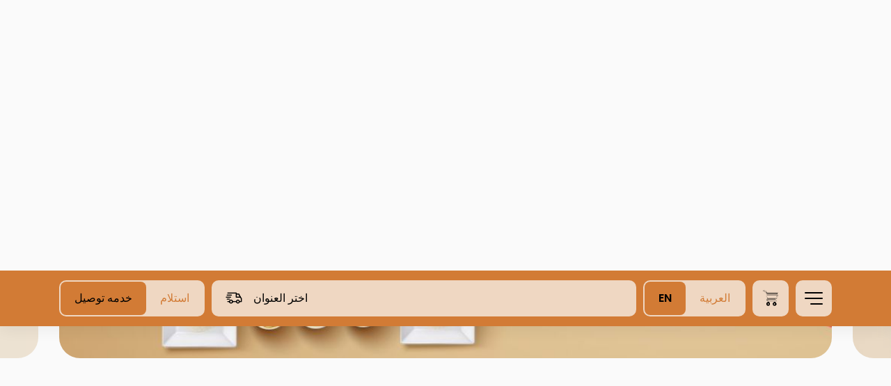

--- FILE ---
content_type: text/html; charset=UTF-8
request_url: https://www.yummycf.com/menu/category/1343?language=en
body_size: 6215
content:
<!DOCTYPE html>
<html lang="en">
<head>

    <script type="text/javascript" id="zsiqchat">var $zoho=$zoho || {};$zoho.salesiq = $zoho.salesiq || {widgetcode: "76ec45badb9ed3d6b345d6e0ad3403583a26d05d0097f8e45978b05e2746f0fc", values:{},ready:function(){}};var d=document;s=d.createElement("script");s.type="text/javascript";s.id="zsiqscript";s.defer=true;s.src="https://salesiq.zoho.com/widget";t=d.getElementsByTagName("script")[0];t.parentNode.insertBefore(s,t);</script>

    <title>Yummy Yummy - Crab#1343</title>
    <meta charset="utf-8">
    <meta http-equiv="X-UA-Compatible" content="IE=edge">
    <meta name="viewport" content="width=device-width, initial-scale=1">
    <meta name="csrf-token" content="">
    <meta name="viewport" content="width=device-width, initial-scale=1.0, maximum-scale=1.0, user-scalable=no" />

    <meta name="description" content="Crab">
    <meta name="keywords" content="Yummy Yummy, ">

    <meta property="og:title" content="Yummy Yummy - Crab#1343"/>
    <meta property="og:description" content="Crab"/>
    <meta property="og:type" content="website"/>
    <meta property="og:image" content="https://images.taker.io/yummy_yummy/1691019439_9Bt98k.png"/>

    <meta name="twitter:card" content="summary">
    <meta name="twitter:site" content="https://twitter.com/yummycf_sa?s=11&amp;t=1XWCr7FXO2COx-V7k8aB_Q">
    <meta name="twitter:title" content="Yummy Yummy - Crab#1343">
    <meta name="twitter:description" content="Crab">
    <meta name="twitter:image" content="https://images.taker.io/yummy_yummy/1691019439_9Bt98k.png">
    <meta name="twitter:domain" content="www.yummycf.com">

    <!-- The above 3 meta tags *must* come first in the head; any other head content must come *after* these tags -->
    <link rel="icon" href="https://images.taker.io/yummy_yummy/1691019449_krtzNl.png" type="image/x-icon"/>
    <link href="https://fonts.googleapis.com/css?family=Open+Sans:100,300,400,500,600,700,900" rel="stylesheet">

    
    <style>
            </style>

    <link rel="stylesheet" href="https://cdnjs.cloudflare.com/ajax/libs/bootstrap-timepicker/0.5.2/css/bootstrap-timepicker.min.css">

    <link href="https://web-production-b.my.taker.io/static/css/main.chunk.css?v=3" rel="stylesheet">

    <script>
        var APP_SETTINGS = '{"release":"production","version":"2.24.0","client_id":1091,"domain":"www.yummycf.com","client_label":"yummy_yummy","translations_file_url":{"en":"https:\/\/web-svc-translations.my.taker.io\/api_en.json","ar":"https:\/\/web-svc-translations.my.taker.io\/api_ar.json"},"translations_url":"https:\/\/translations.taker.io\/api\/translations\/relevance","socket":"socket.taker.io","is_foodics":false,"on_takergo_assist":true,"takergo_assist_token":"48e2a58bd6d4f9064470c982afcf590a","is_pos":false,"pos_settings":[],"pos_system_id":0,"takergo_enabled":true,"is_taker360":false,"is_advanced_promocode":true,"simplified_working_hours":0,"is_franchise":false,"is_franchise_unintegrated_branches":false,"is_deliverect_client":true,"is_branch_profiles_locked":false,"available_payment_types":[{"id":0,"type":"Cash"},{"id":1,"type":"Credit\/debit card"},{"id":3,"type":"Payment Terminal"}],"available_subscription_payment_types":false,"is_points":false,"is_online_payment":true,"refund_expire_mada":1209600,"is_upsales":true,"is_combo_offer":false,"is_combo_meal":false,"is_mobile_app":false,"is_kiosk_app":true,"on_kiosk":false,"is_curbside":false,"is_webhook":true,"is_waitlist":false,"is_wallet":1,"is_promo_banners":true,"wallet":{"currency":{"en":"SAR","ar":"\u0631\u064a\u0627\u0644"}},"wallet_currency":"SAR","wallet_currency_ar":"\u0631\u064a\u0627\u0644","is_wallet_usage_limit":false,"wallet_usage_limit":null,"wallet_currency_id":"3","is_cashback":true,"cashback":null,"cashback_offer_name":"","cashback_offer_description":"","cashback_percent":0,"is_enquiries":false,"is_restaurant_working":true,"delivery_type":"b","is_only_curbside":false,"is_emenu":true,"is_order_rating":true,"vat_tax":15,"menu_update":1768575449,"default_image":"https:\/\/images.taker.io\/yummy_yummy\/1764874800_YorIZS.jpg","img_pin":"https:\/\/yummyyummy.my.taker.io\/assets\/img\/map_icon.png","img_logo":"https:\/\/images.taker.io\/yummy_yummy\/1691019439_9Bt98k.png","img_app_banner_logo":"https:\/\/images.taker.io\/yummy_yummy\/1691019444_ofjr4K.png","img_app_header_logo":"","default_language":"ar","item_notes":true,"is_dark_theme_icons":false,"is_wallet_combo_payment":true,"is_ux_cam":false,"is_advanced_busy_mode":false,"is_background_fetch":false,"theme":{"mobile":{"save_button_style":{"backgroundColor":"","color":""},"main_color":"","map_controls_color":"","tab_bar_text_color":"","contrast_text_color":"","second_color":"","tab_bar_selection_color":"","price_color":""},"web":{"background":{"primary":"#d27b35","secondary":"#efd7c2"},"color":{"primary":"#000000","secondary":"#d27b35"},"selected":{"primary":"#d27b35","secondary":"#000000"},"controls":{"primary":"#ac9f95","secondary":"#d27b35"}}},"time_picker_position":"menu","default_country_code":966,"smsReceipt":0,"currency":"SAR","currency_id":3,"currency_code":"SAR","currency_position":"l","menuLayout":"vertical","menuListLayout":"infinite_scroll","order_notes":true,"vat":15,"delivery_vat":60,"include_vat":0,"include_delivery_vat":0,"vat_included":1,"sms_edit_order":1,"taxable_delivery_fee":1,"vat_registration_number":"310538330200003","franchise_enabled":false,"delivery_time_type":"m","delivery_gap":60,"pickup_time_type":"m","pickup_gap":30,"mobile":"+966920027024","email":"s.yummy@kmas.co","facebook":"https:\/\/www.facebook.com\/people\/yummycf_sa\/100081092036121\/?hc_ref=ARSFvKdxCUky1ZLU18NFLn334z4miJMpb4ENlFzB1ljJ5rYA0QLvdC5-EQInYKkpVjg&ref=nf_target&__xts__[0]=68.[base64]","instagram":"https:\/\/instagram.com\/yummycf_sa?igshid=YmMyMTA2M2Y=","twitter":"https:\/\/twitter.com\/yummycf_sa?s=11&t=1XWCr7FXO2COx-V7k8aB_Q","whatsapp":"","youtube":"","tiktok":"","snapchat":"","app_ios":"https:\/\/apps.apple.com\/us\/app\/yummy-yummy-%D9%8A%D9%85%D9%8A-%D9%8A%D9%85%D9%8A\/id1572622509","app_android":"https:\/\/play.google.com\/store\/apps\/details?id=com.yummyyummy.www","mobile_app":{"store_update_settings":{"ios":0,"android":0}},"google_maps_pk":"AIzaSyCXIjO9hC8I6ZY28lYsgGVPUuIv12TNd74","is_restaurant_name_in_admin_dashboard_title":false,"restaurant_name_en":"Yummy Yummy","restaurant_name_ar":"\u064a\u0645\u064a \u064a\u0645\u064a","copyright":"Copyright \u00a9 2023Yummy Yummy","timezone_offset":"+3","server_time":1769097260,"is_subscriptions_system":false,"preorder_interval":15,"allow_order_for_else":1,"language":"en","firebase":{"apiKey":"","authDomain":"","projectId":"","storageBucket":"","messagingSenderId":"","appId":"","measurementId":"","project_ids":["210662370430",""]},"certificate":"https:\/\/www.yummycf.com\/certificate\/file","applepay_enabled":true,"merchant_id":"merchant.com.apple-pay-taker","dsp_coverage":"https:\/\/www.google.com\/maps\/d\/embed?mid=1pcATgjVY0Pg2dZXnYH8pGqbXTERP0NHr","show_taker_logo":true,"donation":{"enabled":false,"branch_id":0},"meta_description":{"en":"\u0628\u0643\u0644 \u0633\u0647\u0648\u0644\u0629 \u062a\u0633\u062a\u0637\u064a\u0639 \u0637\u0644\u0628 \u0627\u0644\u0627\u0633\u062a\u0644\u0627\u0645 \u0648\u0627\u0644\u062a\u0648\u0635\u064a\u0644 \u0645\u0646 \u062a\u0637\u0628\u064a\u0642 #\u064a\u0645\u064a \u064a\u0645\u064a \u0645\u0628\u0627\u0634\u0631\u0629 \u0628\u0637\u0631\u064a\u0642\u0629 \u0633\u0647\u0644\u0629 \u0648\u0627\u062d\u062a\u0631\u0627\u0641\u064a\u0629 \u0643\u0645\u0627 \u064a\u0645\u0643\u0646\u0643\u0645: - \u0639\u0631\u0636 \u0642\u0627\u0626\u0645\u0629 \u0627\u0644\u0645\u0637\u0639\u0645 - \u0633\u0647\u0648\u0644\u0629 \u0637\u0644\u0628 \u0627\u0644\u062a\u0648\u0635\u064a\u0644 - \u062a\u0644\u0642\u064a \u062a\u0646\u0628\u064a\u0647\u0627\u062a \u062d\u0648\u0644 \u062d\u0627\u0644\u0629 \u0627\u0644\u0637\u0644\u0628 - \u062a\u062c\u0647\u064a\u0632 \u0627\u0644\u0637\u0644\u0628\u0627\u062a \u0645\u0633\u0628\u0642\u0627 \u0644\u0644\u062d\u0641\u0644\u0627\u062a \u0648\u0648\u0636\u0639 \u0627\u0633\u0645\u0643 \u0639\u0644\u0649 \u0642\u0627\u0626\u0645\u0629 \u0627\u0644\u0627\u0646\u062a\u0638\u0627\u0631 \u062f\u0648\u0646 \u0627\u0644\u062d\u0627\u062c\u0629 \u0644\u0632\u064a\u0627\u0631\u0629 \u0627\u0644\u0645\u0637\u0639\u0645. \u064a\u0633\u0627\u0639\u062f\u0643 \u0627\u0644\u062a\u0637\u0628\u064a\u0642 \u0632\u064a\u0627\u0631\u0629 #\u064a\u0645\u064a \u064a\u0645\u064a \u062f\u0648\u0646 \u0639\u0646\u0627\u0621 \u0627\u0644\u0627\u0646\u062a\u0638\u0627\u0631 \u0623\u0648 \u0627\u0644\u0648\u0642\u0648\u0641 \u0627\u0644\u0645\u0632\u0639\u062c. Taker.io \u0627\u0644\u062a\u0637\u0628\u064a\u0642 \u0645\u0646 \u062a\u0637\u0648\u064a\u0631 \u0634\u0631\u0643\u0629 \u062a\u064a\u0643\u0631","ar":"kendo chicken, shrimp balls, spring roll, Chinese food, Tom Yum Soup, Sushi, Noodles, Prawns, Rice, Catering, yummy , \u062f\u062c\u0627\u062c \u0643\u0646\u062f\u0648 \u060c \u0643\u0631\u0627\u062a \u0627\u0644\u062c\u0645\u0628\u0631\u064a \u060c \u0633\u064a\u0628\u0631\u0646\u0642 \u0631\u0648\u0644 \u060c \u0637\u0639\u0627\u0645 \u0635\u064a\u0646\u064a \u060c \u0634\u0648\u0631\u0628\u0629 \u062a\u0648\u0645 \u064a\u0627\u0645 \u060c \u0633\u0648\u0634\u064a \u060c \u0646\u0648\u062f\u0644\u0632 \u060c \u0631\u0648\u0628\u064a\u0627\u0646 \u060c \u0623\u0631\u0632 \u060c \u062a\u0642\u062f\u064a\u0645 \u0627\u0644\u0637\u0639\u0627\u0645 \u060c \u0644\u0630\u064a\u0630."},"meta_keywords":{"en":"-","ar":""},"zoho":{"enabled":true,"ios":{"appKey":"6Rlo1qzzaXiBjaqHf3ERBL5WNtQy%2BDeI%2F85GBfzYAD1U6VvYfyAhDpwRFZvKZPXB","accessKey":"9YBavGIfRk1rDOFkq9ReuD0jsIOnsFO76gIHe0%2B2FyhdvWbw7M6fNL%2FuufN7lG56Wfh%2BxYrm2bBxAVobLULMtE6VB7U0NTxqAd6TWWWRaBcYMcIbSgQdjO0G3TFF3Ih7IrogGsix3nbf5P5ZnAbu3M8hIPTdUF4w"},"android":{"appKey":"6Rlo1qzzaXiBjaqHf3ERBL5WNtQy%2BDeI%2F85GBfzYAD1U6VvYfyAhDpwRFZvKZPXB","accessKey":"9YBavGIfRk1rDOFkq9ReuD0jsIOnsFO76gIHe0%2B2FyhdvWbw7M6fNL%2FuufN7lG56DXSao3WOCwd8xb7jWcGzcEd4l9%2FnkgLll%2F7HSju8%2BEu3Q3d12Fnb9e0G3TFF3Ih7IrogGsix3nbf5P5ZnAbu3M8hIPTdUF4w"}},"moengage":{"enabled":false,"app_id":"","cluster":"DC_2","is_debug":0},"cookies_enabled":0,"app_theme":[],"app_version":2,"recaptcha":{"site_key":"6LccTO8bAAAAAIzmCOw0MXnKw_2Ut-vU38cybqdG","base_url":"https:\/\/demo.my.taker.io"},"dook_banner":"https:\/\/images.taker.io\/yummy_yummy\/1764874800_YorIZS.jpg","dook_banner_md":"https:\/\/images.taker.io\/yummy_yummy\/1764874800_YorIZS.jpg","caches":{"branches":{"24":0,"26":1761216796,"27":0}},"hide_mobile_number":false,"hide_email_address":true,"is_franchise_text_enabled":false,"is_cc_zone_orders":false,"is_human_readable_url":false,"is_combo_preselect_disabled":false,"has_total_exclusive_delivery_row":false,"is_driver_tracking_enabled":false}';
    </script>
</head>
<body data-nosnippet>



<div id="root"></div>

<script src="https://maps.googleapis.com/maps/api/js?key=AIzaSyCXIjO9hC8I6ZY28lYsgGVPUuIv12TNd74&language=en&libraries=places"></script>
<script>!function (e) { function r(r) { for (var n, a, i = r[0], c = r[1], l = r[2], f = 0, s = []; f < i.length; f++)a = i[f], Object.prototype.hasOwnProperty.call(o, a) && o[a] && s.push(o[a][0]), o[a] = 0; for (n in c) Object.prototype.hasOwnProperty.call(c, n) && (e[n] = c[n]); for (p && p(r); s.length;)s.shift()(); return u.push.apply(u, l || []), t() } function t() { for (var e, r = 0; r < u.length; r++) { for (var t = u[r], n = !0, i = 1; i < t.length; i++) { var c = t[i]; 0 !== o[c] && (n = !1) } n && (u.splice(r--, 1), e = a(a.s = t[0])) } return e } var n = {}, o = { 1: 0 }, u = []; function a(r) { if (n[r]) return n[r].exports; var t = n[r] = { i: r, l: !1, exports: {} }; return e[r].call(t.exports, t, t.exports, a), t.l = !0, t.exports } a.e = function (e) { var r = [], t = o[e]; if (0 !== t) if (t) r.push(t[2]); else { var n = new Promise((function (r, n) { t = o[e] = [r, n] })); r.push(t[2] = n); var u, i = document.createElement("script"); i.charset = "utf-8", i.timeout = 120, a.nc && i.setAttribute("nonce", a.nc), i.src = function (e) { return a.p + "static/js/" + ({}[e] || e) + ".chunk.js" }(e); var c = new Error; u = function (r) { i.onerror = i.onload = null, clearTimeout(l); var t = o[e]; if (0 !== t) { if (t) { var n = r && ("load" === r.type ? "missing" : r.type), u = r && r.target && r.target.src; c.message = "Loading chunk " + e + " failed.\n(" + n + ": " + u + ")", c.name = "ChunkLoadError", c.type = n, c.request = u, t[1](c) } o[e] = void 0 } }; var l = setTimeout((function () { u({ type: "timeout", target: i }) }), 12e4); i.onerror = i.onload = u, document.head.appendChild(i) } return Promise.all(r) }, a.m = e, a.c = n, a.d = function (e, r, t) { a.o(e, r) || Object.defineProperty(e, r, { enumerable: !0, get: t }) }, a.r = function (e) { "undefined" != typeof Symbol && Symbol.toStringTag && Object.defineProperty(e, Symbol.toStringTag, { value: "Module" }), Object.defineProperty(e, "__esModule", { value: !0 }) }, a.t = function (e, r) { if (1 & r && (e = a(e)), 8 & r) return e; if (4 & r && "object" == typeof e && e && e.__esModule) return e; var t = Object.create(null); if (a.r(t), Object.defineProperty(t, "default", { enumerable: !0, value: e }), 2 & r && "string" != typeof e) for (var n in e) a.d(t, n, function (r) { return e[r] }.bind(null, n)); return t }, a.n = function (e) { var r = e && e.__esModule ? function () { return e.default } : function () { return e }; return a.d(r, "a", r), r }, a.o = function (e, r) { return Object.prototype.hasOwnProperty.call(e, r) }, a.p = "/", a.oe = function (e) { throw console.error(e), e }; var i = this["webpackJsonptaker-webapp"] = this["webpackJsonptaker-webapp"] || [], c = i.push.bind(i); i.push = r, i = i.slice(); for (var l = 0; l < i.length; l++)r(i[l]); var p = c; t() }([])</script>
<script src="https://web-production-b.my.taker.io/static/js/2.chunk.js?v=4"></script>
<script src="https://web-production-b.my.taker.io/static/js/main.chunk.js?v=4"></script>

</body>
</html>


--- FILE ---
content_type: text/javascript
request_url: https://web-production-b.my.taker.io/static/js/main.chunk.js?v=4
body_size: 790576
content:
(this["webpackJsonptaker-webapp"]=this["webpackJsonptaker-webapp"]||[]).push([[0],Array(83).concat([function(e){e.exports=JSON.parse('{"name":"taker-webapp","version":"2.22.0","private":true,"proxy":"https://release-2-22.my.taker.io/api/","dependencies":{"@babel/core":"7.12.3","@moengage/web-sdk":"1.0.8","@pmmmwh/react-refresh-webpack-plugin":"0.4.3","@react-firebase/auth":"^0.2.10","@react-google-maps/api":"^2.12.0","@sentry/react":"^6.2.2","@sentry/tracing":"^6.2.2","@sentry/webpack-plugin":"^1.18.8","@stripe/react-stripe-js":"^1.4.1","@stripe/stripe-js":"^1.15.1","@svgr/webpack":"5.5.0","@testing-library/jest-dom":"^5.11.4","@testing-library/react":"^12.0.0","@testing-library/user-event":"^12.1.10","@types/axios":"^0.14.0","@types/date-fns":"^2.6.0","@types/googlemaps":"^3.43.3","@types/jest":"^26.0.15","@types/node":"^12.0.0","@types/qs":"^6.9.5","@types/react-helmet":"^6.1.0","@types/react-router-dom":"^5.1.7","@types/react-select":"^4.0.15","@types/react-toggle":"^4.0.2","@types/socket.io-client":"^3.0.0","@typescript-eslint/eslint-plugin":"^4.5.0","@typescript-eslint/parser":"^4.5.0","axios":"^0.21.1","babel-eslint":"^10.1.0","babel-jest":"^26.6.0","babel-loader":"8.1.0","babel-plugin-named-asset-import":"^0.3.7","babel-preset-react-app":"^10.0.0","bfj":"^7.0.2","camelcase":"^6.1.0","case-sensitive-paths-webpack-plugin":"2.3.0","commitlint-config-jira":"^1.5.1","commitlint-plugin-jira-rules":"^1.5.1","css-loader":"4.3.0","date-fns":"^2.23.0","dotenv":"8.2.0","dotenv-expand":"5.1.0","eslint":"^7.11.0","eslint-config-react-app":"^6.0.0","eslint-plugin-flowtype":"^5.2.0","eslint-plugin-import":"^2.22.1","eslint-plugin-jest":"^24.1.0","eslint-plugin-jsx-a11y":"^6.3.1","eslint-plugin-react":"^7.21.5","eslint-plugin-react-hooks":"^4.2.0","eslint-plugin-testing-library":"^3.9.2","eslint-webpack-plugin":"^2.1.0","file-loader":"6.1.1","firebase":"^8.8.1","fs-extra":"^9.0.1","google-map-react":"^2.1.9","html-webpack-plugin":"4.5.0","identity-obj-proxy":"3.0.0","jest":"26.6.0","jest-circus":"26.6.0","jest-resolve":"26.6.0","jest-watch-typeahead":"0.6.1","mini-css-extract-plugin":"0.11.3","mobx":"^5.14.2","mobx-persist":"^0.4.1","mobx-react":"^6.1.4","moment":"^2.29.1","optimize-css-assets-webpack-plugin":"5.0.4","pnp-webpack-plugin":"1.6.4","postcss-flexbugs-fixes":"4.2.1","postcss-loader":"3.0.0","postcss-normalize":"8.0.1","postcss-preset-env":"6.7.0","postcss-safe-parser":"5.0.2","prompts":"2.4.0","qs":"^6.9.6","react":"17.0.1","react-app-polyfill":"^2.0.0","react-code-input":"^3.10.0","react-collapsible":"^2.8.3","react-dev-utils":"^11.0.2","react-dom":"^17.0.1","react-elastic-carousel":"^0.11.5","react-google-recaptcha":"^3.1.0","react-hook-form":"^7.9.0","react-loading-skeleton":"^2.1.1","react-modal":"^3.12.1","react-otp-input":"^2.3.0","react-phone-input-2":"^2.13.9","react-places-autocomplete":"^7.3.0","react-refresh":"^0.8.3","react-router-dom":"^5.2.0","react-select":"^4.3.1","react-select-async-paginate":"^0.5.3","resolve":"1.18.1","resolve-url-loader":"^3.1.2","sass-loader":"^10.0.5","semver":"7.3.2","socket.io-client":"^4.3.2","source-map-explorer":"^2.5.2","style-loader":"1.3.0","styled-components":"^5.3.0","terser-webpack-plugin":"4.2.3","ts-pnp":"1.2.0","tslint":"^6.1.3","typescript":"^4.1.2","url-loader":"4.1.1","use-places-autocomplete":"^4.0.0","web-vitals":"^1.0.1","webpack":"4.44.2","webpack-dev-server":"3.11.0","webpack-manifest-plugin":"2.2.0","workbox-webpack-plugin":"5.1.4"},"resolutions":{"@types/react":"17.0.1","@types/react-dom":"17.0.1"},"scripts":{"start":"node scripts/start.js","build":"node scripts/build.js","analyze":"source-map-explorer \'build/static/js/*.js\'","test":"node scripts/test.js","test:ci":"yarn test -- --testResultsProcessor=\\"jest-junit\\" --watchAll=false --ci --coverage","test:coverage":"yarn test src --coverage --coverageDirectory=output/coverage/jest","tslint":"tslint -p ./tsconfig.json ./src/**/**/**/**/**/**/**/**/**/**/**/**/**/**/**/**/**/*.{tsx,ts}","tslint:fix":"tslint -p ./tsconfig.json --fix ./src/**/**/**/**/**/**/**/**/**/**/**/**/**/**/**/**/**/*.{tsx,ts}","prepare":"husky install","preinstall":"yarn --package-lock-only --ignore-scripts"},"eslintConfig":{"extends":["react-app","react-app/jest"]},"browserslist":{"production":[">0.2%","not dead","not op_mini all"],"development":["last 1 chrome version","last 1 firefox version","last 1 safari version"]},"devDependencies":{"@commitlint/cli":"^16.2.3","@commitlint/config-conventional":"^12.1.4","@types/google-map-react":"^2.1.0","@types/google.maps":"^3.49.2","@types/react-google-recaptcha":"^2.1.5","@types/react-modal":"^3.12.0","husky":"^7.0.4","jest-junit":"^16.0.0","pre-commit":"^1.2.2","prettier":"^2.6.2","pretty-quick":"^3.1.3","sass":"^1.42.1"},"jest":{"roots":["<rootDir>/src"],"coverageReporters":["text","cobertura"],"collectCoverageFrom":["src/**/*.{js,jsx,ts,tsx}","!src/**/*.d.ts"],"setupFiles":["react-app-polyfill/jsdom"],"setupFilesAfterEnv":["<rootDir>/src/setupTests.ts"],"testMatch":["<rootDir>/src/**/__tests__/**/*.{js,jsx,ts,tsx}","<rootDir>/src/**/*.{spec,test}.{js,jsx,ts,tsx}"],"testEnvironment":"jsdom","transform":{"^.+\\\\.(js|jsx|mjs|cjs|ts|tsx)$":"<rootDir>/config/jest/babelTransform.js","^.+\\\\.css$":"<rootDir>/config/jest/cssTransform.js","^(?!.*\\\\.(js|jsx|mjs|cjs|ts|tsx|css|json)$)":"<rootDir>/config/jest/fileTransform.js"},"transformIgnorePatterns":["[/\\\\\\\\]node_modules[/\\\\\\\\].+\\\\.(js|jsx|mjs|cjs|ts|tsx)$","^.+\\\\.module\\\\.(css|sass|scss)$"],"modulePaths":[],"moduleNameMapper":{"^react-native$":"react-native-web","^.+\\\\.module\\\\.(css|sass|scss)$":"identity-obj-proxy","^src/(.*)$":"<rootDir>/src/$1"},"moduleFileExtensions":["web.js","js","web.ts","ts","web.tsx","tsx","json","web.jsx","jsx","node"],"watchPlugins":["jest-watch-typeahead/filename","jest-watch-typeahead/testname"],"resetMocks":true},"babel":{"presets":["react-app"]},"pre-commit":["tslint"],"lint-staged":{"*.{ts,tsx}":["npm run tslint","git add"]},"plugins":["@typescript-eslint","@typescript-eslint/tslint"],"commitlint":{"plugins":["commitlint-plugin-jira-rules"],"extends":["jira"]}}')},,,,,,,,,,,,,,,,,,,function(e,t,n){},function(e,t,n){},function(e,t,n){},,,,,,,,,,,,,,,,,,,,,,,function(e,t,n){},function(e,t,n){},function(e,t,n){},function(e,t,n){},function(e,t,n){},function(e,t,n){},function(e,t,n){},,,,,,,,,,,,,,,,,,,,,,function(e,t,n){n(156),e.exports=n(416)},,,,,,,,,,,,,,,,,,,,,,,,,,,,,,,,,,,,,function(e,t){},,,,,,,function(e,t,n){},,function(e,t,n){},,,,,function(e,t,n){},function(e,t,n){},function(e,t,n){},function(e,t,n){},function(e,t,n){},,,,function(e,t,n){},function(e,t,n){},function(e,t,n){},function(e,t,n){},function(e,t,n){},function(e,t,n){},function(e,t,n){},function(e,t,n){},function(e,t,n){},function(e,t,n){},function(e,t,n){},function(e,t,n){},function(e,t,n){},function(e,t,n){},function(e,t,n){},function(e,t,n){},function(e,t,n){},function(e,t,n){},function(e,t,n){},function(e,t,n){},,,,,,,,,,function(e,t,n){},function(e,t,n){},function(e,t,n){},function(e,t,n){},function(e,t,n){},function(e,t,n){},function(e,t,n){},function(e,t,n){},function(e,t,n){},function(e,t,n){},function(e,t,n){},function(e,t,n){},function(e,t,n){},function(e,t,n){},function(e,t,n){},function(e,t,n){},function(e,t,n){},function(e,t,n){},function(e,t,n){},function(e,t,n){},function(e,t,n){},function(e,t,n){},function(e,t,n){},function(e,t,n){},function(e,t,n){},function(e,t,n){},function(e,t,n){},function(e,t,n){},function(e,t,n){},function(e,t,n){},function(e,t,n){},function(e,t,n){},function(e,t,n){},function(e,t,n){},function(e,t,n){},function(e,t,n){},function(e,t,n){},function(e,t,n){},function(e,t,n){},function(e,t,n){},function(e,t,n){},function(e,t,n){},function(e,t,n){},function(e,t,n){},function(e,t,n){},function(e,t,n){},function(e,t,n){},function(e,t,n){},function(e,t,n){},function(e,t,n){},function(e,t,n){},function(e,t,n){},function(e,t,n){},function(e,t,n){},function(e,t,n){},function(e,t,n){},function(e,t,n){},function(e,t,n){},function(e,t,n){},function(e,t,n){},function(e,t,n){},function(e,t,n){},function(e,t,n){},function(e,t,n){},function(e,t,n){},function(e,t,n){},function(e,t,n){},function(e,t,n){},function(e,t,n){},function(e,t,n){},function(e,t,n){},function(e,t,n){},function(e,t,n){},function(e,t,n){},function(e,t,n){},function(e,t,n){},function(e,t,n){},function(e,t,n){},function(e,t,n){},function(e,t,n){},function(e,t,n){},function(e,t,n){},function(e,t,n){},function(e,t,n){},function(e,t,n){},function(e,t,n){},function(e,t,n){},function(e,t,n){},function(e,t,n){},function(e,t,n){},function(e,t,n){},function(e,t,n){},function(e,t,n){},function(e,t,n){},function(e,t,n){},function(e,t,n){},function(e,t,n){},function(e,t,n){},function(e,t,n){},function(e,t,n){},function(e,t,n){},function(e,t,n){},function(e,t,n){},function(e,t,n){},function(e,t,n){},function(e,t,n){},function(e,t,n){},function(e,t,n){},function(e,t,n){},,,,,function(e,t,n){},function(e,t,n){},function(e,t,n){},function(e,t,n){},function(e,t,n){},function(e,t,n){},function(e,t,n){},function(e,t,n){},function(e,t,n){},function(e,t,n){},function(e,t,n){},function(e,t,n){},function(e,t,n){},function(e,t,n){},function(e,t,n){},function(e,t,n){},function(e,t,n){},function(e,t,n){},function(e,t,n){},function(e,t,n){},function(e,t,n){},function(e,t,n){},function(e,t,n){},function(e,t,n){},function(e,t,n){},function(e,t,n){},function(e,t,n){},function(e,t,n){},function(e,t,n){},function(e,t,n){},function(e,t,n){},function(e,t,n){},function(e,t,n){},function(e,t,n){},function(e,t,n){},function(e,t,n){},function(e,t,n){},function(e,t,n){},function(e,t,n){},function(e,t,n){},function(e,t,n){},function(e,t,n){},function(e,t,n){},function(e,t,n){},function(e,t,n){},function(e,t,n){},function(e,t,n){},function(e,t,n){},function(e,t,n){},function(e,t,n){},function(e,t,n){},function(e,t,n){},function(e,t,n){},function(e,t,n){},function(e,t,n){},function(e,t,n){},function(e,t,n){},function(e,t,n){},function(e,t,n){},function(e,t,n){},function(e,t,n){"use strict";n.r(t);var r,a,i,o=n(423),c=n(1),s=n.n(c),l=n(32),d=n.n(l),u=n(3),p=n(13),m=n(2),b=n.n(m),h=n(11),j=n(4),f=n(5),v=n(7),O=n(6),g=n(24),x=n(10),_=n(17),y=Object(u.a)({APP_LOADED:10001,APP_FIRST_OPENED:10002,APP_BRANCHES_LOADED:10003,APP_HYDRATED:10004,APP_LANGUAGE_UPDATED:10005,APP_LANGUAGE_CHANGES:10006,APP_FETCHING_UPDATES_ERROR:10007,APP_CHECKING_UPDATES_ERROR:10007,APP_PAGE_CHANGE:10008,BRANCHES_LOADING_START:11007,BRANCHES_LOADING_END:11008,BRANCHES_LOADING_ERROR:11019,MENU_LOADED:11001,MENU_CATEGORY_CHANGED:11002,MENU_PRODUCT_SELECTED:11003,MENU_BANNERS_LOADED:11004,MENU_BANNERS_CHANGED:11005,MENU_BANNERS_PRESSED:11006,MENU_SEARCH_OPENED:11007,MENU_LOADING_START:11008,MENU_LOADING_END:11009,MENU_PART_LOADING_START:11008,MENU_PART_LOADING_END:11009,MENU_PART_LOADING_ERROR:11010,MENU_SEARCH_PRODUCT:11011,MENU_SHOW:11012,PRODUCT_OPENED:12001,PRODUCT_ADDED_TO_FAVORITE:12002,PRODUCT_REMOVED_FROM_FAVORITE:12003,PRODUCT_SIZE_SELECTED:12004,PRODUCT_SIZE_DESELECTED:12005,PRODUCT_OPTION_SELECTED:12006,PRODUCT_OPTION_DESELECTED:12007,PRODUCT_NOTES_CHANGED:12008,PRODUCT_QUANTITY_INCREASED:12009,PRODUCT_QUANTITY_DECREASED:12010,PRODUCT_SUBMITED_TO_CART:12011,PRODUCT_OPTION_QUANTITY_INCREASED:12012,PRODUCT_OPTION_QUANTITY_DECREASED:12013,PRODUCT_EXCLUSION_SELECTED:120014,PRODUCT_EXCLUSION_DESELECTED:120015,CROSS_SELLING_PRODUCT_ADDED_TO_CARD:120017,CART_REMOVE_PRODUCT:13002,CART_UPDATE_PRODUCT:13003,CART_INCREASE_PRODUCT_QUANTITY:13004,CART_DECREASE_PRODUCT_QUANTITY:13005,CART_OPEN_PRODUCT:13006,CART_OPEN_UPSALES_PRODUCT:13007,CART_TO_CHECKOUT:13008,CART_OPENED:13009,CART_COSED:13010,CART_CLEAR_MANUALLY:13011,CART_NOTES_CHANGED:13012,CHECKOUT_OPENED:14001,CHECKOUT_PAYMENT_TYPE_CHANGED:14002,CHECKOUT_ORDER_CREATED:14003,CHECKOUT_PROMOCODE_APPLY_SUCCESS:14004,CHECKOUT_PROMOCODE_APPLY_FAIL:14005,CHECKOUT_WALLET_CHANGED:14006,CHECKOUT_SOE_STATUS_CHANGED:14007,CHECKOUT_SOE_INFO_CHANGED:14008,CHECKOUT_CURBSIDE_STATUS_CHANGED:14009,CHECKOUT_CURBSIDE_INFO_CHANGED:14010,CHECKOUT_PREORDER_OPENED:14011,CHECKOUT_DELIVERY_TYPE_OPENED:14012,CHECKOUT_ORDER_SUBMITTED:14013,CHECKOUT_ORDER_ERROR:14014,CHECKOUT_PAYMENT_CARD_ADDED:14015,CHECKOUT_PAYMENT_CARD_REMOVED:14016,CHECKOUT_FIRST_ORDER:14017,SOCKET_CONNECTED:15001,SOCKET_DISCONNECTED:15002,SOCKET_RECONNECTED:15003,SOCKET_ERROR:15004,SOCKET_INCOMING_TOPIC:15005,CONTACTS_OPENED:16001,CONTACTS_CLOSED:16002,CONTACTS_SUBMIT:16003,CONTACTS_INFO_CHANGED:16004,DTP_OPENED:19001,DTP_CLOSED:19002,DTP_BRANCHES_OPENED:19003,DTP_DELIVERY_OPENED:19004,DTP_BRANCH_CHANGED:19005,DTP_ADDRESS_CHANGED:19006,DTP_BRANCH_CONFIRMED:19007,DTP_ADDRESS_CONFIRMED:19008,AUTH_LOGGED_IN:20001,AUTH_LOGGED_OUT:20002,AUTH_SUBMIT_PHONE:20003,AUTH_CONFIRM_OTP:20004,ORDERS_LOADED:21001,ORDERS_OPEDER_SELECTED:21002,ORDER_OPENED:22001,ORDER_CANCELLED:22002,ORDER_CLIENT_ARRIVED:22003,ORDER_REORDER_SUCCESS:22004,ORDER_REORDER_FAIL:22005,USER_UPDATE_INFO:23001,USER_FETCH_INFO:23002,USER_PAYMENT_CARD_ADDED:23003,USER_PAYMENT_CARD_REMOVED:23004,USER_LOCATION_DETERMINED:23005,UNHANDLED_ERROR_CREATING_ORDER:99001,UNHANDLED_ERROR_CREATING_ORDER_NO_INFO_FROM_SERVER:99001},{VIEW_ITEM_LIST:"view_item_list",SELECT_ITEM:"select_item",ADD_TO_WISHLIST:"add_to_wishlist",SELECT_ADDRESS:"select_address",ADD_TO_CART:"add_to_cart",VIEW_CART:"view_cart",REMOVE_FROM_CART:"remove_from_cart",REMOVE_ALL_FROM_CART:"remove_all_from_cart",BEGIN_CHECKOUT:"begin_checkout",ADD_SHIPPING_INFO:"add_shipping_info",CHANGE_PAYMENT_METHOD:"change_payment_method",LOGIN:"login",PURCHASE:"purchase",SEARCH:"search",FIRST_PURCHASE:"first_purchase",PURCHASE_FAILED:"purchase_failed",WALLET_CHOSEN:"wallet_chosen",PLACE_ORDER:"place_order",ORDER_DELIVERED:"order_delivered",ORDER_REFUND:"order_refund",PROMO_CODE_CHOSEN:"promocode_chosen",CHECK_WALLET_HISTORY:"check_wallet_history",LOG_OUT:"log_out"}),N=(r={},Object(_.a)(r,y.APP_PAGE_CHANGE,"page_view"),Object(_.a)(r,y.APP_LOADED,"Mounted"),Object(_.a)(r,y.AUTH_LOGGED_IN,"login"),Object(_.a)(r,y.PRODUCT_OPENED,"view_item"),Object(_.a)(r,y.MENU_PRODUCT_SELECTED,"select_item"),Object(_.a)(r,y.MENU_CATEGORY_CHANGED,"view_item_list"),Object(_.a)(r,y.PRODUCT_SUBMITED_TO_CART,"add_to_cart"),Object(_.a)(r,y.PRODUCT_ADDED_TO_FAVORITE,"add_to_wishlist"),Object(_.a)(r,y.DTP_ADDRESS_CONFIRMED,"add_shipping_info"),Object(_.a)(r,y.CHECKOUT_PAYMENT_TYPE_CHANGED,"change_payment_method"),Object(_.a)(r,y.USER_PAYMENT_CARD_ADDED,"add_payment_info"),Object(_.a)(r,y.CHECKOUT_PAYMENT_CARD_ADDED,"add_payment_info"),Object(_.a)(r,y.CART_OPENED,"view_cart"),Object(_.a)(r,y.CART_REMOVE_PRODUCT,"remove_from_cart"),Object(_.a)(r,y.CHECKOUT_OPENED,"begin_checkout"),Object(_.a)(r,y.MENU_SEARCH_PRODUCT,"search"),Object(_.a)(r,y.CHECKOUT_FIRST_ORDER,"first_purchase"),Object(_.a)(r,y.CHECKOUT_ORDER_CREATED,"purchase"),Object(_.a)(r,y.CHECKOUT_ORDER_ERROR,"purchase_failed"),Object(_.a)(r,y.CONTACTS_SUBMIT,"generate_lead"),Object(_.a)(r,y.AUTH_CONFIRM_OTP,"submit_otp"),Object(_.a)(r,y.AUTH_LOGGED_OUT,"logout"),Object(_.a)(r,y.ORDER_CANCELLED,"cancel_purchase"),Object(_.a)(r,y.CHECKOUT_PROMOCODE_APPLY_SUCCESS,"apply_promocode"),Object(_.a)(r,y.ORDER_OPENED,"view_order"),Object(_.a)(r,y.APP_LANGUAGE_CHANGES,"change_language"),Object(_.a)(r,y.USER_UPDATE_INFO,"update_profile"),Object(_.a)(r,y.MENU_SHOW,"show_menu"),Object(_.a)(r,y.USER_LOCATION_DETERMINED,"determine_location"),Object(_.a)(r,y.CROSS_SELLING_PRODUCT_ADDED_TO_CARD,"cross_selling_product_added_to_card"),Object(_.a)(r,y.VIEW_ITEM_LIST,"view_item_list"),Object(_.a)(r,y.SELECT_ITEM,"select_item"),Object(_.a)(r,y.ADD_TO_WISHLIST,"add_to_wishlist"),Object(_.a)(r,y.SELECT_ADDRESS,"select_address"),Object(_.a)(r,y.ADD_TO_CART,"add_to_cart"),Object(_.a)(r,y.VIEW_CART,"view_cart"),Object(_.a)(r,y.REMOVE_FROM_CART,"remove_from_cart"),Object(_.a)(r,y.REMOVE_ALL_FROM_CART,"remove_all_from_cart"),Object(_.a)(r,y.BEGIN_CHECKOUT,"begin_checkout"),Object(_.a)(r,y.ADD_SHIPPING_INFO,"add_shipping_info"),Object(_.a)(r,y.CHANGE_PAYMENT_METHOD,"change_payment_method"),Object(_.a)(r,y.SEARCH,"search"),Object(_.a)(r,y.PLACE_ORDER,"place_order"),Object(_.a)(r,y.PURCHASE_FAILED,"purchase_failed"),Object(_.a)(r,y.WALLET_CHOSEN,"wallet_chosen"),Object(_.a)(r,y.PROMO_CODE_CHOSEN,"promocode_chosen"),Object(_.a)(r,y.CHECK_WALLET_HISTORY,"check_wallet_history"),Object(_.a)(r,y.LOGIN,"login"),r),w=10004,k=10016;!function(e){e.ORDER_BECAME_UNAVAILABLE="OrderBecameUnavailableException",e.ORDER_CANNOT_BE_PAID="OrderCannotBePaidException",e.PAYMENT_EXCEPTION="PaymentException"}(a||(a={})),function(e){e[e.FIREBASE=0]="FIREBASE",e[e.GTM=1]="GTM",e[e.MOENGAGE=2]="MOENGAGE"}(i||(i={}));var C,E,S=n(12),A=n(9),T=(n(34),n(62)),P=n(87),M=n(8),D=n(40),R=n.n(D);!function(e){e.PICKUP="p",e.DELIVERY="d",e.DINE_IN="i",e.BOTH="b"}(E||(E={}));var I,L,z,B,U,H=(C={},Object(_.a)(C,E.PICKUP,"pickup"),Object(_.a)(C,E.DELIVERY,"delivery"),Object(_.a)(C,E.BOTH,"both"),C),F="sunday",V="monday",Y="tuesday",G="wednesday",q="thursday",W="friday",K="saturday";!function(e){e.Closed="CLOSED",e.Open24H="OPEN_24H",e.OpenUntilToday="OPEN_UNTIL_TODAY",e.BreakUntilToday="BREAK_UNTIL_TODAY",e.ClosedUntilToday="CLOSED_UNTIL_TODAY",e.ClosedUntilTomorrow="CLOSED_UNTIL_TOMORROW",e.ClosedUntilWeekday="CLOSED_UNTIL_WEEKDAY"}(I||(I={}));var Z,Q,X="ar",J=(L={},Object(_.a)(L,F,0),Object(_.a)(L,V,1),Object(_.a)(L,Y,2),Object(_.a)(L,G,3),Object(_.a)(L,q,4),Object(_.a)(L,W,5),Object(_.a)(L,K,6),L);!function(e){e.DRAFT="df",e.PENDING="p",e.CANCELED="ca",e.ASSIGNED="as",e.COMPLETED="d",e.READY_FOR_PICKUP="da",e.ACCEPTED="a",e.RETURNED="r",e.WAITING_FOR_PAYMENT="w",e.PROCESSING="pr",e.PICKEDUP="pi",e.OUT_FOR_DELIVERY="o",e.WAITING_FOR_PICKUP="da",e.ON_HOLD="h"}(Z||(Z={})),function(e){e.FAIL="f",e.SUCCESS="s",e.NON_RECEIVED="n",e.UNDEFINED=""}(Q||(Q={}));var $=768,ee=1024;window.SETTINGS=window.APP_SETTINGS?JSON.parse(window.APP_SETTINGS):void 0;var te,ne={id:0,is_busy:!1,busy_expire_in:null,distance:"0 km",name:{en:""},latitude:22.66058572209651,longitude:48.66347673601963,status:1,is_free_delivery:1,delivery_fee:0,free_delivery:0,payment_type:1,default_payment_type:0,pre_select_default:0,delivery_type:(null===(z=window.SETTINGS)||void 0===z?void 0:z.delivery_type)===E.BOTH||(null===(B=window.SETTINGS)||void 0===B?void 0:B.delivery_type)===E.DELIVERY?E.DELIVERY:E.PICKUP,subscription_delivery_type:"b",preorder:null,min_order:0,max_cash_payment:0,is_curbside:0,is_pickup:!1,curbside_fee:0,payment_types:[{id:0,type:"Cash"},{id:1,type:"Online Payment"},{id:3,type:"Payment Terminal"}],address:"Riyadh",working_hours:"12:00 AM - 11:59 PM",working_now:!0,working_time:[],closest_day:{working_day:"tuesday",start_time:"00:00",close_time:"23:59"},work_slots:[],branchCovered:!1,allow_all_payment_methods:0,preparation:null,current_reduced_settings:[]};!function(e){e[e.CASH=0]="CASH",e[e.ONLINE_PAYMENT=1]="ONLINE_PAYMENT",e[e.POINTS=2]="POINTS",e[e.TERMINAL=3]="TERMINAL",e[e.APPLE_PAY=4]="APPLE_PAY"}(te||(te={}));var re,ae=[{value:"male",name:"txt_male"},{value:"famale",name:"txt_female"}];!function(e){e[e.DINE_IN=1]="DINE_IN",e[e.TO_GO=2]="TO_GO"}(re||(re={}));var ie,oe,ce="sms_page",se=(U={},Object(_.a)(U,te.CASH,"Cash"),Object(_.a)(U,te.ONLINE_PAYMENT,"Credit/Debit cart"),Object(_.a)(U,te.POINTS,"Points"),Object(_.a)(U,te.TERMINAL,"Terminal"),Object(_.a)(U,te.APPLE_PAY,"ApplePay"),U),le=n(20),de=n(86),ue=n(82),pe=(n(153),n(424)),me=n(150),be=n(16),he=n.n(be);!function(e){e.CART="cart",e.DELIVERY="delivery",e.MENU="menu",e.CLOSE="close",e.SHOPPING="close",e.PROFILE="profile",e.LOGOUT="logout",e.CALENDAR="calendar",e.LIST="list",e.CALL="call",e.PLUS="plus",e.MINUS="minus",e.CLOCK="clock",e.MARKER="marker",e.MARKER_FILLED="marker-filled",e.PICKUP="pickup",e.SEARCH="search",e.EDIT="edit",e.PENCIL="pencil",e.ARROW_RIGHT="arrow-right",e.ARROW_LEFT="arrow-left",e.CHECK="check",e.CHEVRON="chevron",e.VISA_CARD="visa_card",e.MASTER_CARD="master_card",e.CREDIT_CARD="credit_card",e.ARROW_RIGHT_FILLED="arrow-right_filled",e.TARGET="target",e.CASH="cash",e.MENU_GRID="menu-grid",e.PLATE="plate",e.BELL="bell",e.TRASH="trash",e.VISA="visa",e.CIRCLE="dry-clean",e.INFO="information",e.QUESTION="question",e.STAR="star",e.SLIDER_LEFT="slider-left",e.SLIDER_RIGHT="slider-right",e.SPINNER="spinner",e.TERMNAL="terminal",e.ONLINE_PAYMENY="online-payment",e.POINTS="points",e.MONEY="money",e.DANGER="danger",e.APPLE_PAY="a-pay",e.WALLET="wallet",e.MENU_TAB="menu-tab",e.MORE="more",e.ORDERS_TAB="orders-tab",e.WAITLIST_TAB="waitlist-tab",e.CONTACT_US="call",e.lOGOUT="logout",e.LOGIN="login",e.T="ic_title",e.LINES="ic_lines",e.SORT_ARROW_BOTTOM="sort-arrow",e.SORT_ARROW_TOP="sort-arrow-top",e.DINE_IN="dine_in",e.DINE_IN_OUTLINE="dine_in_outline",e.TO_GO="to_go",e.CALENDAR_TIME="calendar_time",e.CASHBACK="ic_cashback",e.MAP="map",e.WALLET_2="wallet-2"}(oe||(oe={}));var je=(ie={},Object(_.a)(ie,te.CASH,oe.CASH),Object(_.a)(ie,te.ONLINE_PAYMENT,oe.CREDIT_CARD),Object(_.a)(ie,te.POINTS,oe.POINTS),Object(_.a)(ie,te.TERMINAL,oe.TERMNAL),Object(_.a)(ie,te.APPLE_PAY,oe.APPLE_PAY),ie),fe=n(135),ve=n.n(fe),Oe=n(83),ge=new(function(){function e(){Object(j.a)(this,e),this.defaultHeaders={Accept:"application/json","Content-Type":"application/json","Access-Control-Allow-Origin":"*","X-APP-VERSION":"web","X-TAKER-VERSION":Oe.version},this.transformRequest=function(){var e=arguments.length>0&&void 0!==arguments[0]?arguments[0]:{};return Kc(e)&&Object.keys(e).length?(e=Object.entries(e).reduce((function(e,t){var n=Object(p.a)(t,2),r=n[0],a=n[1];return void 0===a?e:Object(u.a)(Object(u.a)({},e),{},Object(_.a)({},r,a))}),{}),JSON.stringify(e)):e},this.paramsSerializer=function(){var e=arguments.length>0&&void 0!==arguments[0]?arguments[0]:{};return Kc(e)?(e=Object.entries(e).reduce((function(e,t){var n=Object(p.a)(t,2),r=n[0],a=n[1];return ge.headers={"Accept-Language":qc.language},void 0===a?e:Object(u.a)(Object(u.a)({},e),{},Object(_.a)({},r,a))}),{}),ve.a.stringify(e,{arrayFormat:"brackets"})):"".concat(e)},this.client=R.a.create({timeout:3e4,headers:this.defaultHeaders,withCredentials:!0,baseURL:"/api",transformRequest:this.transformRequest,paramsSerializer:this.paramsSerializer})}return Object(f.a)(e,[{key:"errorHandler",value:function(e,t){throw t.response&&t.response.status,t}},{key:"headers",set:function(e){this.client.defaults.headers=Object(u.a)(Object(u.a)({},this.client.defaults.headers),e)}},{key:"_get",value:function(){var e=Object(h.a)(b.a.mark((function e(t,n){var r,a;return b.a.wrap((function(e){for(;;)switch(e.prev=e.next){case 0:return e.prev=0,r=this.paramsSerializer(n?n.params:{}),e.next=4,fetch("".concat(t,"?").concat(r),{mode:"no-cors"});case 4:return a=e.sent,e.abrupt("return",a.json());case 8:e.prev=8,e.t0=e.catch(0),this.errorHandler({url:t,options:n},e.t0);case 11:case"end":return e.stop()}}),e,this,[[0,8]])})));return function(t,n){return e.apply(this,arguments)}}()},{key:"get",value:function(){var e=Object(h.a)(b.a.mark((function e(t,n){var r;return b.a.wrap((function(e){for(;;)switch(e.prev=e.next){case 0:return e.prev=0,e.next=3,this.client.get(t,n);case 3:return r=e.sent,e.abrupt("return",r.data);case 7:e.prev=7,e.t0=e.catch(0),this.errorHandler({url:t,options:n},e.t0);case 10:case"end":return e.stop()}}),e,this,[[0,7]])})));return function(t,n){return e.apply(this,arguments)}}()},{key:"post",value:function(){var e=Object(h.a)(b.a.mark((function e(t){var n,r,a,i,o=arguments;return b.a.wrap((function(e){for(;;)switch(e.prev=e.next){case 0:return n=o.length>1&&void 0!==o[1]?o[1]:{},r=o.length>2?o[2]:void 0,a=o.length>3?o[3]:void 0,e.prev=3,e.next=6,this.client.post(t,n,r);case 6:return i=e.sent,e.abrupt("return",a?i:i.data);case 10:return e.prev=10,e.t0=e.catch(3),this.errorHandler({url:t,body:n,options:r},e.t0),e.abrupt("return",e.t0);case 14:case"end":return e.stop()}}),e,this,[[3,10]])})));return function(t){return e.apply(this,arguments)}}()},{key:"put",value:function(){var e=Object(h.a)(b.a.mark((function e(t,n,r){var a;return b.a.wrap((function(e){for(;;)switch(e.prev=e.next){case 0:return e.prev=0,e.next=3,this.client.put(t,n,r);case 3:return a=e.sent,e.abrupt("return",a.data);case 7:e.prev=7,e.t0=e.catch(0),this.errorHandler({url:t,body:n,options:r},e.t0);case 10:case"end":return e.stop()}}),e,this,[[0,7]])})));return function(t,n,r){return e.apply(this,arguments)}}()},{key:"delete",value:function(){var e=Object(h.a)(b.a.mark((function e(t,n){var r;return b.a.wrap((function(e){for(;;)switch(e.prev=e.next){case 0:return e.prev=0,e.next=3,this.client.delete(t,n);case 3:return r=e.sent,e.abrupt("return",r.data);case 7:e.prev=7,e.t0=e.catch(0),this.errorHandler({url:t,options:n},e.t0);case 10:case"end":return e.stop()}}),e,this,[[0,7]])})));return function(t,n){return e.apply(this,arguments)}}()}]),e}()),xe=ge,_e=new(function(){function e(){Object(j.a)(this,e)}return Object(f.a)(e,[{key:"getCookie",value:function(e){var t=document.cookie.match(new RegExp("(?:^|; )"+e.replace(/([\.$?*|{}\(\)\[\]\\\/\+^])/g,"\\$1")+"=([^;]*)"));return t?decodeURIComponent(t[1]):void 0}},{key:"setCookie",value:function(e,t){var n=arguments.length>2&&void 0!==arguments[2]?arguments[2]:{};(n=Object(u.a)({path:"/"},n)).expires instanceof Date&&(n.expires=n.expires.toUTCString());var r=encodeURIComponent(e)+"="+encodeURIComponent(t);for(var a in n){r+="; "+a;var i=n[a];!0!==i&&(r+="="+i)}document.cookie=r}},{key:"deleteCookie",value:function(e){this.setCookie(e,"",{"max-age":-1})}}]),e}()),ye=n(93),Ne=(n(417),n(194),n(33));function we(e){var t=arguments.length>1&&void 0!==arguments[1]?arguments[1]:100,n=fs(t);if("number"===typeof e&&!isNaN(e))return Number(e.toFixed(n));if("string"===typeof e){var r=Number(e);if("number"===typeof r&&!isNaN(r))return Number(r.toFixed(n))}return e||0}var ke,Ce,Ee,Se=function(e){var t=arguments.length>1&&void 0!==arguments[1]&&arguments[1];if(t)return e;var n=e.trim().toLowerCase(),r="sar"===n||"\u0631\u064a\u0627\u0644"===n;return r?"\ue100":e},Ae=function(e){var t=arguments.length>1&&void 0!==arguments[1]?arguments[1]:Os.currency,n=arguments.length>2&&void 0!==arguments[2]?arguments[2]:Os.currency_position,r=arguments.length>3&&void 0!==arguments[3]?arguments[3]:Os.currency_divided,a=Se(Me(t));return"l"===n?"\u2068\u2066\u202a".concat(a,"\u202c ").concat(we(e,r),"\u2069"):"\u202b\u2066\u202a".concat(we(e,r)," \u202a").concat(a,"\u202c\u2069")},Te=function(e,t){return e&&"-"!==e?"".concat(t," ").concat(qc.t(e)):null},Pe=function(e,t,n){return t.reduce((function(e,t){var r=e.findIndex((function(e){return r=e,a=t,n?r[n]===a[n]:r===a;var r,a}));return~r?e[r]=t:e.push(t),e}),e)},Me=function(e){return e?"string"===typeof e?e:e?e[qc.language]:"":""},De=function(e){var t=arguments.length>1&&void 0!==arguments[1]?arguments[1]:"hh:mm A",n=arguments.length>2&&void 0!==arguments[2]?arguments[2]:"hh:mm",r=he()(e,t,"en"),a=r.format("A");return"".concat(r.format(n)," ").concat(["AM","PM"].includes(a)?qc.t(a):a)},Re=function(e){return e.flatMap((function(e){return"Now"===e.label?[{label:e.label,moment:e.moment,index:e.index}]:e.minutes.map((function(e){return Object(u.a)(Object(u.a)({},e),{},{label:De(e.moment.format("hh:mm A"))})}))}))},Ie=function(e){var t=arguments.length>1&&void 0!==arguments[1]&&arguments[1];return e.isSame(he()(),"day")?qc.t("txt_today"):e.isSame(he()().add(1,"day"),"day")?qc.t("txt_tomorrow"):t?e.format("dddd"):e.format("ddd, MMMM DD")},Le=n(137),ze=function(){function e(t){var n=this,r=t.from,a=t.to,i=t.isFullDay,o=t.crossesOverMidnight,c=t.isToday,s=t.isTomorrow,l=t.isNow,d=t.isBeforeBreak,p=t.isAfterBreak,m=t.moment;Object(j.a)(this,e),this.from=void 0,this.to=void 0,this.isFullDay=void 0,this.crossesOverMidnight=void 0,this.isToday=void 0,this.isTomorrow=void 0,this.isNow=void 0,this.isBeforeBreak=void 0,this.isAfterBreak=void 0,this.moment=void 0,this.weekday=void 0,this.date=void 0,this.month=void 0,this.year=void 0,this.cloneWithParams=function(t){return new e(Object(u.a)(Object(u.a)({},n.info),t))},this.from=r,this.to=a,this.crossesOverMidnight=o,this.isBeforeBreak=d,this.isAfterBreak=p,this.isToday=c,this.isTomorrow=s,this.isNow=l,this.isFullDay=i,this.moment="string"===typeof m?he()(m):m,this.weekday=this.moment.weekday(),this.date=this.moment.date(),this.month=this.moment.month(),this.year=this.moment.year()}return Object(f.a)(e,[{key:"info",get:function(){return JSON.parse(JSON.stringify(this))}},{key:"fromMoment",get:function(){return he()(this.from,"hh:mm A","en").date(this.date).month(this.month).year(this.year)}},{key:"toMoment",get:function(){var e=he()(this.to,"hh:mm A","en").date(this.date).month(this.month).year(this.year);return!this.crossesOverMidnight&&"12:00 AM"===this.to?e.add(1,"days"):e}}]),e}(),Be=function(){function e(t){var n,r,a,i,o,c,s,l,d,m=this,b=t.branch,h=t.deliveryType,f=t.year,v=t.month,O=t.date;if(Object(j.a)(this,e),this.availableNow=!1,this.availableAtAll=!1,this.preorderIsAvailable=!1,this.months=[],this.dates=[],this.hours=[],this.status={type:void 0,time:"",day:void 0},this.branch=void 0,this.deliveryType=void 0,this.selectedYear=void 0,this.selectedMonth=void 0,this.selectedDate=void 0,this.isAvailableNow=!1,this.limit=0,this.limit_date=he()(),this.now=he()(),this.preparation={unit:"m",time:0,preparation_time:0,gap:0},this.nearestDate=void 0,this.slots={},this.datesObj={},this.monthsObj={},this.shortPrepUnits=["m"],this.longPrepUnits=["d"],this.endOfLongPreparation=null,this.slotsByWeekDayIndex={},this.checkIsBusyForWeek=function(){var e,t;return(null===(e=m.branch)||void 0===e?void 0:e.is_round_clock)&&(null===(t=m.branch)||void 0===t?void 0:t.is_busy)},this.getEndOfLongPreparation=function(){var e,t,n;return m.now&&m.preparation&&m.longPrepUnits.includes(null===(e=m.preparation)||void 0===e?void 0:e.unit)?m.now.clone().add(null===(t=m.preparation)||void 0===t?void 0:t.gap,null===(n=m.preparation)||void 0===n?void 0:n.unit):null},this.getSlotsByWeekDayIndex=function(){var e,t;return(null===(e=m.branch)||void 0===e?void 0:e.work_slots)?null===(t=m.branch)||void 0===t?void 0:t.work_slots.reduce((function(e,t){return Object(u.a)(Object(u.a)({},e),{},Object(_.a)({},J[t.day],Object(u.a)(Object(u.a)({},t),{},{weekday:J[t.day]})))}),{}):{}},this.getDaySlots=function(e){var t;if(!m.now)return[];var n=null===(t=m.now)||void 0===t?void 0:t.clone().add(e,"days"),r=n.weekday(),a=m.slotsByWeekDayIndex[r],i=he()(a.start_time,"hh:mm A","en"),o=("12:00 AM"===(null===a||void 0===a?void 0:a.close_time)?he()(null===a||void 0===a?void 0:a.close_time,"hh:mm A","en").add(1,"day"):he()(null===a||void 0===a?void 0:a.close_time,"hh:mm A","en")).isSameOrBefore(i),c=[];if(0===e){var s=m.slotsByWeekDayIndex[(7+r-1)%7];he()(s.close_time,"hh:mm A","en").isSameOrBefore(he()(s.start_time,"hh:mm A","en"))&&s.start_time&&s.close_time&&"12:00 AM"!==s.close_time&&(a.start_time&&a.close_time?c.push(new ze({from:"12:00 AM",to:s.close_time,isFullDay:a.is_full_day,crossesOverMidnight:!1,isToday:!0,isTomorrow:!1,moment:n.clone()})):(a.start_time="12:00 AM",a.close_time=s.close_time))}if(o){var l=new ze({from:a.start_time,to:"11:59:59 PM",isFullDay:a.is_full_day,crossesOverMidnight:!1,moment:n.clone(),isToday:0===e,isTomorrow:1===e}),d=new ze({from:"12:00 AM",to:a.close_time,isFullDay:a.is_full_day,crossesOverMidnight:!0,moment:n.clone().add(1,"day"),isToday:0===e,isTomorrow:0===e});c.push(l),c.push(d)}else{var u=(7+r-1)%7,p=m.slotsByWeekDayIndex[u].close_time,b="12:00 AM"===a.start_time&&"11:59 PM"===p;c.push(new ze({from:a.start_time,to:a.close_time,isFullDay:a.is_full_day,crossesOverMidnight:b,moment:b?n.clone().add(1,"day"):n.clone(),isToday:0===e,isTomorrow:1===e}))}return c.sort((function(e,t){return e.toMoment.diff(t.toMoment,"minutes")}))},this.filterBusySlots=function(e){return e.slotsWithBreaks.filter((function(e){return m.checkSlotAfterBusyExpiration(e)}))},this.checkSlotAfterBusyExpiration=function(e){var t,n,r,a;return!((null===(t=m.branch)||void 0===t?void 0:t.is_busy)&&(null===(n=m.branch)||void 0===n?void 0:n.busy_expire_in)&&e.fromMoment.isSameOrBefore(he()(null===(r=m.branch)||void 0===r?void 0:r.busy_expire_in))&&e.toMoment.isSameOrBefore(he()(null===(a=m.branch)||void 0===a?void 0:a.busy_expire_in)))},this.getSlotsWithBreaks=function(e){var t=e.daySlots,n=e.slot;return t.flatMap((function(e){var t=[e];if(n.breaks){var r,a=Object(Ne.a)(n.breaks);try{var i=function(){var e=r.value,n=e.start_time,a=e.end_time;t=t.flatMap((function(e){var t,r=e.from,i=e.to,o=he()(r,"hh:mm A","en"),c="12:00 AM"===i?he()(i,"hh:mm A","en").add(1,"day"):he()(i,"hh:mm A","en"),s=m.now.isSameOrAfter(o)&&m.now.isSameOrBefore(c);return he()(n,"hh:mm A","en").isSameOrAfter(o)&&he()(a,"hh:mm A","en").isSameOrBefore(c)&&(!s||!(null===(t=m.branch)||void 0===t?void 0:t.is_busy))?[e.cloneWithParams({isAfterBreak:!1,isBeforeBreak:!0,to:n}),e.cloneWithParams({from:a,isAfterBreak:!0})]:[e.cloneWithParams({isAfterBreak:!1})]}))};for(a.s();!(r=a.n()).done;)i()}catch(o){a.e(o)}finally{a.f()}}return t}))},this.getBranchStatus=function(e){var t,n=e.slotsWithBreaks,r=e.work_slot,a={type:void 0,time:"",day:void 0};return n.flatMap((function(e){var n,i=e.fromMoment,o=e.toMoment;!a.type&&m.now.isSameOrBefore(o)&&(m.now.isSameOrAfter(i)&&e.isFullDay||(null===(n=m.branch)||void 0===n?void 0:n.is_round_clock)?a.type=I.Open24H:(!(t&&t.isToday&&t.isBeforeBreak&&e.isToday)||m.now.isSameOrAfter(i)&&m.now.isBefore(o))&&(!e.isToday||m.now.isSameOrAfter(i)&&m.now.isBefore(o)||!e.isAfterBreak)?e.isToday&&m.now.isSameOrAfter(i)&&m.now.isBefore(o)?(a.type=I.OpenUntilToday,a.time=r.close_time):!e.isToday||m.now.isSameOrAfter(i)&&m.now.isBefore(o)?e.isTomorrow?(a.type=I.ClosedUntilTomorrow,a.time=e.from):e.isToday||(a.type=I.ClosedUntilWeekday,a.day=m.now.clone().locale("en").weekday(e.weekday).format("dddd").toLowerCase(),a.time=e.from):(a.type=I.ClosedUntilToday,a.time=e.from):(a.type=I.BreakUntilToday,a.time=e.from));t=e})),a},this.getAvailablePickerSlots=function(e){return e.slotsWithBreaks.flatMap((function(e){var t,n,r,a,i,o,c,s=!1,l=e.fromMoment,d=e.fromMoment,p=e.toMoment,b="11:59 PM"===e.to?p.clone().add(1,"m"):p;(p.isAfter(m.limit_date)&&p.subtract(p.diff(m.limit_date,"minutes"),"minutes"),e.isToday&&m.now.isAfter(d)&&m.now.isSameOrBefore(b)&&!(null===(t=m.branch)||void 0===t?void 0:t.is_busy))?(d.add(m.now.diff(d,"m"),"m"),m.shortPrepUnits.includes(null===(c=m.preparation)||void 0===c?void 0:c.unit)&&d.add(m.preparation.gap,m.preparation.unit),s=!0):!e.isToday&&(null===(n=m.endOfLongPreparation)||void 0===n?void 0:n.isBefore(p))&&(m.endOfLongPreparation.isSameOrAfter(d)&&m.endOfLongPreparation.isBefore(p)&&d.add(m.endOfLongPreparation.diff(d,"m"),"m"),m.endOfLongPreparation=null);var h=!1;if(e.isTomorrow&&m.shortPrepUnits.includes(m.preparation.unit)){var j,f,v=m.slotsByWeekDayIndex[(7+e.weekday-1)%7],O=he()(v.close_time,"hh:mm A","en").isSameOrBefore(he()(v.start_time,"hh:mm A","en")),g=m.now.clone().add(null===(j=m.branch)||void 0===j||null===(f=j.preparation)||void 0===f?void 0:f.preorder.interval,"m").add(m.preparation.gap,m.preparation.unit);O&&"12:00 AM"===e.from&&g.isSameOrAfter(d)&&(h=!0)}if(!(null===(r=m.branch)||void 0===r?void 0:r.preparation)||s||e.crossesOverMidnight||d.add(m.branch.preparation.preorder.interval,"m"),!l.clone().add(null===(a=m.branch)||void 0===a||null===(i=a.preparation)||void 0===i?void 0:i.preorder.interval,"m").isSame(d)&&m.now.isAfter(l)&&(h=!0),(null===(o=m.branch)||void 0===o?void 0:o.preparation)&&h){var x=m.now.clone().add(m.branch.preparation.preorder.interval,"m").add(m.preparation.gap,m.preparation.unit),_=m.branch.preparation.preorder.interval-x.diff(l,"m")%m.branch.preparation.preorder.interval,y=l.clone().add(x.diff(l,"m")+_,"m");d.add(y.diff(d,"m"),"m")}var N=[];return s&&N.push(Object(u.a)(Object(u.a)({},e),{},{from:d.isBefore(p)?d:null,to:d.isBefore(p)?p:null,isToday:e.isToday,isTomorrow:e.isTomorrow,isNow:s})),!s&&!m.endOfLongPreparation&&d.isBefore(p)&&(!e.isToday||e.isToday&&m.now.isBefore(d))&&N.push(Object(u.a)(Object(u.a)({},e),{},{from:d,to:p,isToday:e.isToday,isTomorrow:e.isTomorrow,isNow:s})),N}))},this.getSlotsForPicker=function(e){var t=e.availableSlots,n={},r={},a={};return t.forEach((function(e){if(n["".concat(e.year,"-").concat(e.month,"-").concat(e.date)]?n["".concat(e.year,"-").concat(e.month,"-").concat(e.date)].push(e):n["".concat(e.year,"-").concat(e.month,"-").concat(e.date)]=[e],!r["".concat(e.year,"-").concat(e.month,"-").concat(e.date)]){m.nearestDate||(m.nearestDate="".concat(e.year,"-").concat(e.month,"-").concat(e.date));var t=m.now.clone().year(e.year).month(e.month).date(e.date);r["".concat(e.year,"-").concat(e.month,"-").concat(e.date)]={moment:t,index:e.date,label:Ie(t,m.limit<7)}}if(!(m.limit<7)&&!a["".concat(e.year,"-").concat(e.month)]){var i=m.now.clone().year(e.year).month(e.month);a["".concat(e.year,"-").concat(e.month)]={moment:i,index:e.month,label:i.format("MMMM YYYY")}}})),{dates:r,months:a,_slots:n}},this.getHoursSlotsForPicker=function(){var e,t=m.selectedYear&&Object(Le.isNumber)(m.selectedMonth)&&m.selectedDate&&m.slots["".concat(m.selectedYear,"-").concat(m.selectedMonth,"-").concat(m.selectedDate)]?"".concat(m.selectedYear,"-").concat(m.selectedMonth,"-").concat(m.selectedDate):m.nearestDate,n=null===(e=m.slots[t||Object.keys(m.slots)[0]])||void 0===e?void 0:e.reduce((function(e,t){var n,r;if(t.isNow&&(e[0]={index:0,hour:void 0,now:!0,moment:m.now.clone(),label:qc.t("txt_asap"),minutes:{}}),!(null===(n=m.branch)||void 0===n?void 0:n.preorder))return e;if(t.from&&t.to&&(null===(r=m.branch)||void 0===r?void 0:r.preparation))for(var a=t.from.clone(),i=t.to.clone();a.isSameOrBefore(i)&&a.date()===t.from.date();){var o,c=a.hour()+1,s=a.minute();(null===e||void 0===e?void 0:e[c])?e[c].minutes[s]={index:a.minute(),moment:a.clone(),label:a.format("mm")}:e[c]={index:a.hour(),hour:a.hour(),now:!1,moment:a.clone(),label:Wc?"".concat(a.format("hh")," ").concat(qc.t(a.format("A"))):a.format("hh A"),minutes:Object(_.a)({},s,{index:a.minutes(),moment:a.clone(),label:a.format("mm")})},a.add((null===(o=m.branch)||void 0===o?void 0:o.preparation.preorder.interval)||0,"m")}return e}),{});return n?Object.values(n).map((function(e){return Object(u.a)(Object(u.a)({},e),{},{minutes:Object.values(e.minutes)})})):[]},this.branch=b,this.deliveryType=null!==(n=null!==h&&void 0!==h?h:null===(r=this.branch)||void 0===r?void 0:r.delivery_type)&&void 0!==n?n:E.PICKUP,this.selectedYear=f,this.selectedMonth=v,this.selectedDate=O,this.checkIsBusyForWeek())this.status.type=I.Open24H;else if((null===b||void 0===b||null===(a=b.preparation)||void 0===a?void 0:a.preorder)&&(this.deliveryType===E.DELIVERY?this.preparation=null===b||void 0===b?void 0:b.preparation.delivery:this.preparation=null===b||void 0===b?void 0:b.preparation.pickup,this.now=he()(),this.limit=function(e){switch(null===e||void 0===e?void 0:e.period){case"days":return+e.days;case"weeks":return 7*+e.days;case"months":return 30*+e.days;case"today":return 1;default:return+e.days}}(null===b||void 0===b||null===(i=b.preparation)||void 0===i?void 0:i.preorder),this.limit_date=he()("12:00 AM","hh:mm A","en").add("today"===(null===b||void 0===b||null===(o=b.preparation)||void 0===o?void 0:o.preorder.period)?1:this.limit+1,"days"),!(this.limit<0)&&(null===b||void 0===b||null===(c=b.work_slots)||void 0===c?void 0:c.length))){"h"===(null===(s=this.preparation)||void 0===s?void 0:s.unit)&&this.preparation.gap>5?this.longPrepUnits.push("h"):this.shortPrepUnits.push("h"),this.endOfLongPreparation=this.getEndOfLongPreparation(),this.slotsByWeekDayIndex=this.getSlotsByWeekDayIndex();for(var g=Array.from(Array("today"===(null===b||void 0===b||null===(l=b.preparation)||void 0===l?void 0:l.preorder.period)?1:this.limit+1).keys()),x=0;x<g.length;x++){var y=this.now.clone().add(x,"days").weekday(),N=this.slotsByWeekDayIndex[y],w=this.getDaySlots(x),k=this.getSlotsWithBreaks({daySlots:w,slot:N});this.isAvailableNow=this.isAvailableNow||this.checkIsAvailableNow({slotsWithBreaks:k}),this.isAvailableNow||(this.endOfLongPreparation=null),this.status.type||(this.status=this.getBranchStatus({slotsWithBreaks:k,work_slot:N})),k=this.filterBusySlots({slotsWithBreaks:k});var C=this.getAvailablePickerSlots({slotsWithBreaks:k}),S=this.getSlotsForPicker({availableSlots:C}),A=S.dates,T=S.months,P=S._slots;Object.entries(P).forEach((function(e){var t=Object(p.a)(e,2),n=t[0],r=t[1];m.slots[n]?m.slots[n]=[].concat(Object(le.a)(m.slots[n]),Object(le.a)(r)):m.slots[n]=Object(le.a)(r)})),this.datesObj=Object(u.a)(Object(u.a)({},this.datesObj),A),this.monthsObj=Object(u.a)(Object(u.a)({},this.monthsObj),T)}this.hours=this.getHoursSlotsForPicker(),this.dates=Object.values(this.datesObj).sort((function(e,t){return e.moment.diff(t.moment)})),this.months=Object.values(this.monthsObj),this.availableAtAll=Boolean(this.dates.length>0&&this.hours.length>0),this.availableNow=this.getAvailableNow(),this.preorderIsAvailable=Boolean((null===(d=this.branch)||void 0===d?void 0:d.preorder)&&(this.hours.some((function(e){return!e.now}))||this.dates.length>1||this.months.length>1))}}return Object(f.a)(e,[{key:"getWorkStatus",value:function(){var e;if(!this.branch||!this.branch.work_slots.length)return[qc.t("txt_closed"),!1];var t=null===(e=Cs.settings)||void 0===e?void 0:e.simplified_working_hours;switch(this.status.type){case I.Open24H:return[qc.t("open_button_txt"),!0];case I.OpenUntilToday:return[t?qc.t("open_button_txt"):"".concat(qc.t("open_until")," ").concat(De(this.status.time)),!0];case I.BreakUntilToday:return["".concat(qc.t("break_until")," ").concat(De(this.status.time)),!1];case I.ClosedUntilToday:return[t?qc.t("txt_closed"):"".concat(qc.t("closed_until")," ").concat(De(this.status.time)),!1];case I.ClosedUntilTomorrow:return[t?qc.t("txt_closed"):"".concat(qc.t("closed_until")," ").concat(qc.t("txt_tomorrow")," ").concat(De(this.status.time)),!1];case I.ClosedUntilWeekday:return[t?qc.t("txt_closed"):"".concat(qc.t("closed_until")," ").concat(qc.t("txt_".concat(this.status.day))," ").concat(De(this.status.time)),!1];default:for(var n=this.branch.work_slots.reduce((function(e,t){return Object(u.a)(Object(u.a)({},e),{},Object(_.a)({},J[t.day],Object(u.a)({},t)))}),{}),r=he()().weekday(),a=0;a<7;a++){var i=(r+a+1)%7;if(n[i].start_time)return[t?qc.t("txt_closed"):"".concat(qc.t("closed_until")," ").concat(qc.t("txt_".concat(n[i].day))," ").concat(De(he()(n[i].start_time,"hh:mm A","en"))),!1]}return[qc.t("txt_closed"),!1]}}},{key:"checkIsAvailableNow",value:function(e){var t=this,n=e.slotsWithBreaks;if(!this.now)return!1;var r=!1;return n.flatMap((function(e){var n,a=e.fromMoment,i=e.toMoment,o="11:59 PM"===e.to?i.clone().add(1,"m"):i;(null===(n=t.now)||void 0===n?void 0:n.isAfter(a))&&t.now.isSameOrBefore(o)&&(r=!0)})),r}},{key:"getAvailableNow",value:function(){var e,t=!1,n=this.selectedYear&&"number"===typeof this.selectedMonth&&this.selectedDate&&this.slots["".concat(this.selectedYear,"-").concat(this.selectedMonth,"-").concat(this.selectedDate)]?"".concat(this.selectedYear,"-").concat(this.selectedMonth,"-").concat(this.selectedDate):this.nearestDate;return null===(e=this.slots[n||Object.keys(this.slots)[0]])||void 0===e||e.flatMap((function(e){e.isNow&&(t=!0)})),t}}]),e}(),Ue=n(28),He={ROOT:function(){return"/"},BRANCHES:function(e,t){var n="/branches";return e&&(n="".concat(n,"/").concat(e)),n},MENU:function(){return"/menu"},CART:function(){return"/cart"},CHECKOUT:function(){return"/checkout"},PRODUCT:function(e){return"/menu/".concat(e)},CATEGORY:function(e){return"/menu/category/".concat(e)},ORDERS:function(){return"/orders"},ORDER:function(e){return"/orders/".concat(e)},ORDER_COMPLETED:function(e){return"/orders/".concat(e,"/completed")},ORDER_RESULT:function(e){return"/orders/".concat(e,"/payment_result")},TRY_PAYMENT_AGAIN:function(e){return"/".concat(e,"/try_payment_again")},ORDER_ACTUALIZE:function(e){return"/orders/".concat(e,"/actualize")},DRIVER_SEARCH:function(e){return"/".concat(e,"/driver_search")},LOCATIONS:function(){return"/locations"},USER:function(){return"/user"},ERROR:function(){return"/error"},SMSPAYMENT:function(){return"/sms-payment"},MY_ADDRESSES:function(){return"/my-addresses"},SMS_PRODUCT:function(e){return"/sms-payment/".concat(e)},RESERVATIONS:function(){return"/reservations"},CREATE_RESERVATION:function(){return"/reservations/create"},RESERVATION:function(e){return"/reservations/".concat(e)},CREATE_SUBSCRIPTION:function(){return"/subscription_packages_page"},SUBSCRIPTIONS:function(){return"/mysubscription"},CONTACTS:function(){return"/contacts"},TERMS:function(){return"/terms"},PRIVACY:function(){return"/privacy"},FAQ:function(){return"/faq"},ABOUT:function(){return"/about"},FRANCHISE:function(){return"/franchise"},NOT_FOUND:function(){return"/oops"},REST:function(){return"*"},MORE:function(){return"/more"},WALLET:function(){return"/wallet"}},Fe=n(43),Ve=Object(Fe.a)(),Ye=function(e){return(null===e||void 0===e?void 0:e.length)?e.reduce((function(e,t){var n;return null===(n=t.options)||void 0===n||n.forEach((function(t){(t.selected||t.is_selected)&&(e+=t.price*(t.quantity||1))})),e}),0):0};!function(e){e[e.PRODUCT=0]="PRODUCT",e[e.DEAL_COMBO=1]="DEAL_COMBO",e[e.MEAL_COMBO=2]="MEAL_COMBO"}(ke||(ke={})),function(e){e[e.DELIVERY=4]="DELIVERY",e[e.PICKUP_CURBSIDE=2]="PICKUP_CURBSIDE",e[e.DINEIN=1]="DINEIN"}(Ce||(Ce={})),function(e){e[e.MENU=0]="MENU",e[e.CROSS_SELLING=1]="CROSS_SELLING",e[e.BANNER=2]="BANNER"}(Ee||(Ee={}));var Ge,qe=function(e){return e.size&&e.size.id?e.size.price:e.price},We=function(e){return(null===e||void 0===e?void 0:e.length)?e.reduce((function(e,t){var n;return null===(n=t.options)||void 0===n||n.forEach((function(t){return e+=t.price*(t.quantity||1)})),e}),0):0},Ke=function(e,t){if(t)switch(!0){case!e.category_status:case!e.status:return"cmgci_tile_unavailable_label";case Boolean(e.out_of_stock):case Boolean(e.is_delete):case Boolean(e.category_is_delete):case Boolean(e.is_size):case Boolean(e.is_exclusions):case Boolean(e.is_donation):return"cmgci_tile_oos_label";default:return}else switch(!0){case!e.status:return"unavailable";case Boolean(e.out_of_stock):case Boolean(e.is_delete):case!e.category_status:case Boolean(e.category_is_delete):case Boolean(e.is_required_modifiers):case Boolean(e.is_size):case Boolean(e.is_exclusions):case Boolean(e.is_donation):return"out_of_stock";default:return}},Ze=function(e){return e&&"number"===typeof e.calories&&"number"===typeof e.calories?"".concat(e.calories," ").concat(qc.t("kcal")):null},Qe=function(e){return e?Te(Me(e.unit_name),e.weight):null},Xe=function(e,t,n){return t?e.size_id===t.size_id&&e.group_id===t.group_id:!!n&&(e.size_id===n.sizeId&&e.group_id===n.groupId)},Je=function(e){var t;return Boolean(null===(t=e.items)||void 0===t?void 0:t.some((function(t){var n;return t.size_id===(null===(n=e.size)||void 0===n?void 0:n.id)})))?e.size:e.sizes.length&&e.sizes.find((function(t){var n;return null===(n=e.items)||void 0===n?void 0:n.some((function(e){return e.size_id===t.id}))}))||null},$e=function(e,t){return e?String(e.id)+"-"+String(e.size_id||0)+"-"+String(e.group_id||0)+"-"+String(e.choice_id||0):"key-"+String(t)},et=function(e,t){return Boolean(null===e||void 0===e?void 0:e.some((function(e){return e.size_id===(null===t||void 0===t?void 0:t.id)})))},tt=function(e,t,n){return t?e.choice_id===t.choice_id&&e.size_id===t.size_id:!!n&&(e.choice_id===n.choiceId&&e.size_id===n.sizeId)},nt=function(e,t,n){return t?e.id===t.id&&tt(e,t):!!n&&(e.id===n.id&&tt(e,void 0,n))},rt=function(e,t){var n=qe(e);if(e.type===ke.MEAL_COMBO){var r,a;if(!(null===(r=e.sizes)||void 0===r?void 0:r.length)||!(null===(a=e.items)||void 0===a?void 0:a.length))return 0;var i=Je(e),o=!1,c=0;return n=0,e.items.forEach((function(e){var t=e.size_id===(null===i||void 0===i?void 0:i.id),r=Ye(e.modifiers);t&&e.is_selected&&(o=!0,c+=Number(e.price),c+=r),t&&e.is_default&&!o&&(n+=Number(e.price),n+=r)})),(o?c:n)*(t?1:e.quantity)}return n+=Ye(e.modifiers),n*=e.quantity},at=[0,2],it=function(e){if(!e)return null;var t=e.size||e;return Te(t.unit||Me(t.unit_name),t.weight)},ot=function(e){if(!e)return null;var t=ct(e);return"number"===typeof t?"".concat(t," ").concat(qc.t("kcal")):null},ct=function(e){if(!e)return null;var t=null,n=st(e),r=null;if(void 0===e.type||e.type===ke.PRODUCT)r=null===e||void 0===e?void 0:e.modifiers.reduce((function(e,t){return t.options.reduce((function(e,t){return t.selected&&"number"===typeof t.calories&&"number"===typeof t.calories&&(e=lt(e,t.calories*t.quantity)),e}),e)}),null);else if(e.items&&e.type===ke.MEAL_COMBO){var a;r=null===(a=e.items)||void 0===a?void 0:a.reduce((function(t,n){var r;return e.size&&n.size_id===(null===(r=e.size)||void 0===r?void 0:r.id)&&n.is_selected&&"number"===typeof n.calories&&(t=lt(t,n.calories)),t}),null)}else e.items&&ke.DEAL_COMBO===e.type&&(r=lt.apply(void 0,Object(le.a)(e.items.map((function(e){return e.calories})))));return t=lt(n,r),e.quantity&&"number"===typeof t&&(t*=e.quantity),t},st=function(e){var t;return(null===e||void 0===e?void 0:e.size)&&"number"===typeof(null===e||void 0===e||null===(t=e.size)||void 0===t?void 0:t.calories)?e.size.calories:"number"===typeof(null===e||void 0===e?void 0:e.calories)?e.calories:null},lt=function(){for(var e=arguments.length,t=new Array(e),n=0;n<e;n++)t[n]=arguments[n];return t.reduce((function(e,t){return null!==t&&(null===e&&(e=0),e+=t),e}),null)},dt=function(e){var t=0,n=void 0;for(n=0;n<e.length;n++)t=(t<<5)-t+e.charCodeAt(n),t|=0;return"".concat(t)},ut=function(e){return(null===e||void 0===e?void 0:e.length)?e.reduce((function(e,t){return t.options.length||(e[String(t.id)]={options:[]}),e[String(t.id)]={options:pt(t.options)},e}),{}):{}},pt=function(e){return e.length?e.reduce((function(e,t){return t.selected&&e.push({id:t.id,quantity:t.quantity,price:t.price}),e}),[]):[]},mt=function(e){return(null===e||void 0===e?void 0:e.length)?e.reduce((function(e,t){return t.selected&&e.push(t.id),e}),[]):[]},bt=function(e,t,n){return e?n?e.reduce((function(e,n){return n.is_selected&&n.size_id===t&&(e[$e(n)]={modifiers:ut(n.modifiers),exclusions:[]}),e}),{}):e.map((function(e){return e.id})):[]},ht=function(e){return e&&"number"===typeof e.calories?"".concat(e.calories," ").concat(qc.t("kcal")):null},jt=function(e){return e&&e.unit?Te(e.unit,e.weight):null},ft=function(e){var t;return(null===(t=e.sizes)||void 0===t?void 0:t.length)&&0!==e.is_size?e.sizes.map((function(e){return Object(u.a)(Object(u.a)({},e),{},{name:Ot(e.name)})})):[]},vt=function(e){var t=e.quantity,n=e.min_quantity;return t&&n&&t>n?t:n&&n>0?n:1},Ot=function(e){return e?"string"===typeof e?e:Me(e):""},gt=function(e,t,n){if(n){var r=t.find((function(t){return t.is_selected&&et(e.items,t)}));if(r)return r;var a=Je(e);return a?Object(u.a)(Object(u.a)({},a),{},{name:Ot(a.name)}):null}return t.find((function(e){return e.is_selected}))||t[0]||null},xt=function(e,t){var n=_t(e.options,Boolean(e.unique_options)),r=n.options,a=n.isPreselected,i=Object(u.a)(Object(u.a)({},e),{},{name:Ot(e.name),options:r});if(!i.multi_choice&&i.options.filter((function(e){return e.selected})).length>1&&(a=!1,i.options=i.options.map((function(e){return Object(u.a)(Object(u.a)({},e),{},{selected:!1,quantity:1})}))),a)return i;if(t)return e.options=e.options.map((function(e){return Object(u.a)(Object(u.a)({},e),{},{selected:!1})})),e;if(i.multi_choice)i.options=i.options.map((function(e){return Object(u.a)(Object(u.a)({},e),{},{selected:Boolean(e.is_default)})}));else{var o=i.options.findIndex((function(e){return e.is_default}));~o?i.options[o].selected=!0:i.options[0]&&(i.options[0].selected=!0)}return i},_t=function(e,t){var n=!1;return{options:e.map((function(e){return e.is_selected&&(n=!0),Object(u.a)(Object(u.a)({},e),{},{name:Ot(e.name),selected:Boolean(e.is_selected),quantity:yt(e,t),maximum:e.maximum||99,minimum:e.minimum||1})})),isPreselected:n}},yt=function(e,t){var n=e.quantity,r=e.minimum,a=e.maximum;return t?1:a&&n>a?a:n&&r&&n>r?n:r||("number"===typeof n&&n>0?n:1)},Nt=function(e){return Object(u.a)(Object(u.a)({},e),{},{name:Ot(e.name),selected:Boolean(e.is_selected)})},wt=function(e,t){var n;return(null===(n=e.items)||void 0===n?void 0:n.length)?t?e.items.map((function(t){var n,r;return(t=Object(u.a)(Object(u.a)({},t),{},{modifiers:null===(n=t.modifiers)||void 0===n?void 0:n.map((function(e){return xt(e)}))})).is_selected?t:t.is_default?Boolean(null===(r=e.items)||void 0===r?void 0:r.find((function(e){return Xe(t,e)&&e.is_selected})))?t:Object(u.a)(Object(u.a)({},t),{},{is_selected:t.is_default}):t})):e.items.map((function(e,t){return t?Object(u.a)(Object(u.a)({},e),{},{is_selected:0}):Object(u.a)(Object(u.a)({},e),{},{is_selected:1})})):[]},kt=function(e){return(null===e||void 0===e?void 0:e.length)?e.reduce((function(e,t){var n=Ct(t.options);return n.length&&e.push({id:t.id,options:n}),e}),[]):[]},Ct=function(e){return(null===e||void 0===e?void 0:e.length)?e.reduce((function(e,t){return t.selected&&e.push({id:t.id,price:t.price,quantity:t.quantity}),e}),[]):[]},Et=function(e){return(null===e||void 0===e?void 0:e.length)?e.reduce((function(e,t){return t.selected&&e.push(t.id),e}),[]):[]},St=function(e,t,n){return(null===e||void 0===e?void 0:e.length)?n?e.reduce((function(e,n){return n.is_selected&&n.size_id===t&&e.push(Object(u.a)(Object(u.a)({},n),{},{modifiers:kt(n.modifiers),exclusions:[]})),e}),[]):e.map((function(e){return Object(u.a)(Object(u.a)({},e),{},{modifiers:[],exclusions:[]})})):[]},At=function(e){return!!(null===e||void 0===e?void 0:e.length)&&e.some((function(e){return Boolean(e.error)||Tt(e.options)}))},Tt=function(e){return!!(null===e||void 0===e?void 0:e.length)&&e.some((function(e){return Boolean(e.error)}))},Pt=function(e){return!!(null===e||void 0===e?void 0:e.length)&&e.some((function(e){return Boolean(e.error)}))},Mt=function(e){return!!(null===e||void 0===e?void 0:e.length)&&e.some((function(e){return Boolean(e.error)||At(e.modifiers)}))},Dt=function(e,t){var n=t.find((function(t){return t.id===e.id}));return n&&(e.price=n.price,e.error=n.error||""),e},Rt=function(e,t){return(null===e||void 0===e?void 0:e.length)&&(null===t||void 0===t?void 0:t.length)?null===e||void 0===e?void 0:e.map((function(e){var n=null===t||void 0===t?void 0:t.find((function(t){return t.id===e.id}));return n&&(e.error=n.error?n.error[0]:"",e.options=It(e.options,n.options)),e})):e||[]},It=function(e,t){return(null===e||void 0===e?void 0:e.length)&&(null===t||void 0===t?void 0:t.length)?e.map((function(e){var n=t.find((function(t){return t.id===e.id}));return n&&(e.price=n.price,e.error=n.error?n.error[0]:""),e})):e||[]},Lt=function(e,t){return(null===e||void 0===e?void 0:e.length)&&(null===t||void 0===t?void 0:t.length)?e.map((function(e){var n=t.find((function(t){return t.id===e.id}));return n&&(e.error=n.error?n.error[0]:""),e})):e||[]},zt=function(e,t,n){return(null===e||void 0===e?void 0:e.length)&&(null===t||void 0===t?void 0:t.length)?n?e.map((function(e){var n=t.find((function(t){return nt(t,e)}));return n&&(e.out_of_stock=n.out_of_stock,e.price=n.price,e.status=n.status,e.error=n.error?n.error[0]:"",e.modifiers=Rt(e.modifiers,n.modifiers)),e})):t.map((function(e){var n=t.find((function(t){return t.id===e.id}));return n&&(e.error=n.error?n.error[0]:""),e})):e||[]},Bt=function(e){var t=null===e||void 0===e?void 0:e.modifiers.filter((function(e){return!!e.minimum&&e.options.filter((function(e){return e.branch_option_out_of_stock})).length===e.options.length}));return!(null===t||void 0===t?void 0:t.length)},Ut=rt,Ht=function(e){var t,n=qe(e);return e.type===ke.MEAL_COMBO?(null===(t=e.items)||void 0===t?void 0:t.length)?(e.items.forEach((function(e){var t=We(e.modifiers);n+=t})),n*e.quantity):0:(n+=We(e.modifiers),n*=e.quantity)},Ft=function(e,t){if((null===e||void 0===e?void 0:e.type)&&!at.includes(e.type))return 0;var n=(null===t||void 0===t?void 0:t.percent)||0,r=null===t||void 0===t?void 0:t.maximum,a=e?rt(e):0,i=Number((a*n/100).toFixed(2));return r&&i>r?r:i},Vt=function(e){var t=ft(e),n=e.type===ke.MEAL_COMBO;return Object(u.a)(Object(u.a)({},e),{},{name:"string"===typeof e.name?{en:e.name,ar:e.name}:e.name,images:e.images?[e.image].concat(Object(le.a)(e.images)):[e.image],hash:"",notes:e.notes||"",quantity:vt(e),size:gt(e,t,n),sizes:t,modifiers:e.modifiers.map((function(e){return xt(e)})),exclusions:e.exclusions.map((function(e){return Nt(e)})),items:wt(e,n)})},Yt=function(e){var t,n=e.type===ke.MEAL_COMBO,r=n?rt(e,!0):e.price;return{id:e.id,quantity:e.quantity,price:r,notes:e.notes,size:e.size?{id:e.size.id,price:n?r:e.size.price}:void 0,modifiers:kt(e.modifiers),exclusions:Et(e.exclusions),items:St(e.items,null===(t=e.size)||void 0===t?void 0:t.id,n)}},Gt=function(){var e=arguments.length>0&&void 0!==arguments[0]?arguments[0]:[],t=arguments.length>1&&void 0!==arguments[1]?arguments[1]:[];try{var n=e.map((function(e,n){var r=t.find((function(e,t){return n===t})),a=(null===r||void 0===r?void 0:r.type)===ke.MEAL_COMBO;if(r){var i,o;e.error=r.error?r.error[0]:"",e.price=r.price,e.orderable=!("orderable"in r)||r.orderable,e.status=r.status,e.out_of_stock=r.out_of_stock,e.order_type=r.order_type,e.image=r.image,e.images=r.images,(null===(i=r.modifiers)||void 0===i?void 0:i.length)&&(e.modifiers=Rt(e.modifiers,r.modifiers)),r.exclusions&&(null===(o=e.exclusions)||void 0===o?void 0:o.length)&&(e.exclusions=Lt(e.exclusions,r.exclusions)),r.sizes&&e.size&&e.size.id&&(e.size=Dt(e.size,r.sizes)),r.type&&(e.items=zt(e.items,r.items,a));var c=(e.modifiers||[]).reduce((function(e,t){var n=(t.options||[]).find((function(e){return null===e||void 0===e?void 0:e.error}));return n?null===n||void 0===n?void 0:n.error:e}),"");e.error=c||e.error}return e})),r=n.some((function(e){return!(!e.error&&e.orderable)||(!(!e.size||!Boolean(e.size.error))||(!!At(e.modifiers)||(!!Pt(e.exclusions)||!!Mt(e.items))))}));return{updatedProducts:n,haveErrors:r}}catch(a){return hs(a),{updatedProducts:e,haveErrors:!1}}},qt=function(e){var t,n=e.type===ke.MEAL_COMBO,r={id:e.id,price:e.price,notes:e.notes?e.notes:null,size:e.size?e.size:null,options:ut(e.modifiers),exclusions:mt(e.exclusions),items:bt(e.items,(null===(t=e.size)||void 0===t?void 0:t.id)||0,n)};return dt(JSON.stringify(r))},Wt=function(e){return e?[Ze(e),it(e)].filter(Boolean):[]},Kt=function(e){return e?[ot(e),it(e)].filter(Boolean):[]},Zt=function(e){return[ht(e),jt(e)].filter(Boolean)},Qt=Bt,Xt=function(e){var t=Number(e.price);return t+=Ye(e.modifiers)},Jt=function(e){return e?[Ze(e),Qe(e)].filter(Boolean):[]},$t=$e,en=Ke,tn=function(e){var t,n;if(!(null===e||void 0===e||null===(t=e.groups)||void 0===t?void 0:t.length)||!(null===(n=e.items)||void 0===n?void 0:n.length))return[];var r=e.groups,a=e.items;return r.reduce((function(t,n){var r=a.filter((function(t){var r;return Xe(t,void 0,{sizeId:(null===e||void 0===e||null===(r=e.size)||void 0===r?void 0:r.id)||0,groupId:n.id})}));return t.push(Object(u.a)(Object(u.a)({},n),{},{items:r})),t}),[])},nn=function(e,t){return e.length&&t?e.filter((function(e){return e.is_selected&&e.size_id===t.id})):[]},rn=function(e,t,n){return n.some((function(n){var r=n.split("-").map(Number);if(r.length>4){var a=nt(e,void 0,{id:r[0],sizeId:r[1],choiceId:r[3]}),i=t===r[4];return a&&i}return!1}))},an=function(e){switch(!0){case!e||e.type!==ke.MEAL_COMBO:return!1;case function(){var t,n;return!!(null===e||void 0===e||null===(t=e.items)||void 0===t?void 0:t.length)&&(null===e||void 0===e||null===(n=e.items)||void 0===n?void 0:n.some((function(t){var n;return t.size_id===(null===e||void 0===e||null===(n=e.size)||void 0===n?void 0:n.id)&&t.is_selected&&Ke(t,!0)})))}():return!0;default:return!1}},on=nt,cn=Xe,sn={HOME:1,WORK:2,HANGOUT:3,FRIEND:4};!function(e){e[e.LIST=0]="LIST",e[e.EDIT=1]="EDIT",e[e.CREATE=2]="CREATE"}(Ge||(Ge={}));var ln,dn,un,pn,mn,bn,hn,jn,fn,vn,On,gn,xn,_n,yn,Nn,wn,kn,Cn,En,Sn,An,Tn,Pn,Mn,Dn,Rn,In,Ln,zn,Bn,Un,Hn,Fn,Vn,Yn,Gn,qn,Wn,Kn,Zn,Qn,Xn,Jn,$n,er,tr,nr,rr,ar,ir,or,cr,sr,lr,dr,ur,pr,mr,br,hr,jr,fr,vr,Or,gr,xr=function(){var e=Object(h.a)(b.a.mark((function e(t){return b.a.wrap((function(e){for(;;)switch(e.prev=e.next){case 0:return e.prev=0,e.next=3,xe.post("/v3/me/addresses",t);case 3:return e.abrupt("return",e.sent);case 6:throw e.prev=6,e.t0=e.catch(0),e.t0;case 9:case"end":return e.stop()}}),e,null,[[0,6]])})));return function(t){return e.apply(this,arguments)}}(),_r=function(){var e=Object(h.a)(b.a.mark((function e(t,n){return b.a.wrap((function(e){for(;;)switch(e.prev=e.next){case 0:return e.prev=0,e.next=3,xe.put("/v3/me/addresses/".concat(t),n);case 3:return e.abrupt("return",e.sent);case 6:throw e.prev=6,e.t0=e.catch(0),e.t0;case 9:case"end":return e.stop()}}),e,null,[[0,6]])})));return function(t,n){return e.apply(this,arguments)}}(),yr=function(){var e=Object(h.a)(b.a.mark((function e(t){return b.a.wrap((function(e){for(;;)switch(e.prev=e.next){case 0:return e.prev=0,e.next=3,xe.get("/v3/me/addresses");case 3:return e.abrupt("return",e.sent);case 6:throw e.prev=6,e.t0=e.catch(0),e.t0;case 9:case"end":return e.stop()}}),e,null,[[0,6]])})));return function(t){return e.apply(this,arguments)}}(),Nr=function(){var e=Object(h.a)(b.a.mark((function e(t){return b.a.wrap((function(e){for(;;)switch(e.prev=e.next){case 0:return e.prev=0,e.next=3,xe.delete("/v3/me/addresses/".concat(t));case 3:return e.abrupt("return",e.sent);case 6:throw e.prev=6,e.t0=e.catch(0),e.t0;case 9:case"end":return e.stop()}}),e,null,[[0,6]])})));return function(t){return e.apply(this,arguments)}}(),wr=new(ln=function e(){var t=this;Object(j.a)(this,e),Object(S.a)(this,"addPaymentCard",dn,this),Object(S.a)(this,"reorderStore",un,this),this.setReorderStore=function(e){t.reorderStore=e},this.openAddPaymentCart=function(){t.addPaymentCard=!0},this.closeAddPaymentCart=function(){t.addPaymentCard=!1},Object(S.a)(this,"clear",pn,this)},dn=Object(A.a)(ln.prototype,"addPaymentCard",[M.observable],{configurable:!0,enumerable:!0,writable:!0,initializer:function(){return!1}}),un=Object(A.a)(ln.prototype,"reorderStore",[M.observable],{configurable:!0,enumerable:!0,writable:!0,initializer:function(){return null}}),pn=Object(A.a)(ln.prototype,"clear",[M.action],{configurable:!0,enumerable:!0,writable:!0,initializer:function(){var e=this;return function(){e.closeAddPaymentCart()}}}),ln),kr=n(73),Cr=new(function(){function e(){Object(j.a)(this,e),this.login=function(){var e=Object(h.a)(b.a.mark((function e(t){var n;return b.a.wrap((function(e){for(;;)switch(e.prev=e.next){case 0:if(null===(n=Cs.settings)||void 0===n?void 0:n.moengage.enabled){e.next=2;break}return e.abrupt("return",null);case 2:kr.a.add_unique_user_id(t.id),kr.a.add_mobile(t.mobile),Vi.logEvent(y.LOGIN,{user_id:t.id,mobileNumber:t.mobile},i.MOENGAGE);case 5:case"end":return e.stop()}}),e)})));return function(t){return e.apply(this,arguments)}}(),this.logout=function(){var e;if(!(null===(e=Cs.settings)||void 0===e?void 0:e.moengage.enabled))return null;kr.a.destroy_session()},this.sendEvents=function(e){var t,n=arguments.length>1&&void 0!==arguments[1]?arguments[1]:{};if(!(null===(t=Cs.settings)||void 0===t?void 0:t.moengage.enabled))return null;kr.a.track_event(e,n)}}return Object(f.a)(e,[{key:"init",value:function(){var e=Object(h.a)(b.a.mark((function e(){var t,n,r,a,i,o;return b.a.wrap((function(e){for(;;)switch(e.prev=e.next){case 0:if(null===(t=Cs.settings)||void 0===t?void 0:t.moengage.enabled){e.next=2;break}return e.abrupt("return",null);case 2:r=null===(n=Cs.settings)||void 0===n?void 0:n.moengage,a=r.app_id,i=r.cluster,o=r.is_debug,kr.a.initialize({app_id:a,cluster:i,debug_logs:o});case 4:case"end":return e.stop()}}),e)})));return function(){return e.apply(this,arguments)}}()}]),e}()),Er=new(mn=Object(g.persist)("object"),bn=function(){function e(){Object(j.a)(this,e),this.initialUserObject={id:0,name:"",email:"",mobile:"",points:0,auth_token:"",language:"",birth_day:"",gender:"",last_payment_type:null,wallet:{balance:0,expire_soon:0,expire_date:null},cashback:[],cashback_sum_available_soon:"",curbside:{car_brand:"",car_color:"",car_number:"",car_type:""}},Object(S.a)(this,"isLogin",hn,this),Object(S.a)(this,"user",jn,this),Object(S.a)(this,"payment_cards",fn,this),Object(S.a)(this,"onLogin",vn,this),Object(S.a)(this,"authorize",On,this),Object(S.a)(this,"updateUser",gn,this),Object(S.a)(this,"fetchUser",xn,this),Object(S.a)(this,"fetchUserCards",_n,this),Object(S.a)(this,"setLastPaymentType",yn,this),Object(S.a)(this,"setLastPaymentCard",Nn,this),Object(S.a)(this,"setCurbsideInfo",wn,this),Object(S.a)(this,"logout",kn,this)}return Object(f.a)(e,[{key:"afterHydration",value:function(){var e=Object(h.a)(b.a.mark((function e(){return b.a.wrap((function(e){for(;;)switch(e.prev=e.next){case 0:this.isLogin&&this.user.auth_token?xe.headers={Authorization:"Bearer ".concat(this.user.auth_token)}:this.isLogin&&this.logout(),this.user.id&&this.fetchUser();case 2:case"end":return e.stop()}}),e,this)})));return function(){return e.apply(this,arguments)}}()}]),e}(),hn=Object(A.a)(bn.prototype,"isLogin",[g.persist,M.observable],{configurable:!0,enumerable:!0,writable:!0,initializer:function(){return!1}}),jn=Object(A.a)(bn.prototype,"user",[mn,M.observable],{configurable:!0,enumerable:!0,writable:!0,initializer:function(){return this.initialUserObject}}),fn=Object(A.a)(bn.prototype,"payment_cards",[M.observable],{configurable:!0,enumerable:!0,writable:!0,initializer:function(){return[]}}),vn=Object(A.a)(bn.prototype,"onLogin",[M.action],{configurable:!0,enumerable:!0,writable:!0,initializer:function(){return Object(h.a)(b.a.mark((function e(){return b.a.wrap((function(e){for(;;)switch(e.prev=e.next){case 0:return e.prev=0,e.next=3,Tr.fetchAddresses();case 3:return e.next=5,Tr.validateTempAddress();case 5:Pi.checkout.promocode&&Pi.calculate(),wr.reorderStore.order.wallet_discount&&Pi.setCheckoutWallet(1),e.next=12;break;case 9:e.prev=9,e.t0=e.catch(0),hs(e.t0);case 12:case"end":return e.stop()}}),e,null,[[0,9]])})))}}),On=Object(A.a)(bn.prototype,"authorize",[M.action],{configurable:!0,enumerable:!0,writable:!0,initializer:function(){var e=this;return function(){var t=Object(h.a)(b.a.mark((function t(n){return b.a.wrap((function(t){for(;;)switch(t.prev=t.next){case 0:e.user=n,e.isLogin=!0,n.auth_token&&(xe.headers={Authorization:"Bearer ".concat(n.auth_token)}),e.onLogin(),Cr.login(n),Pi.isSMS&&Pi.calculate();case 6:case"end":return t.stop()}}),t)})));return function(e){return t.apply(this,arguments)}}()}}),gn=Object(A.a)(bn.prototype,"updateUser",[M.action],{configurable:!0,enumerable:!0,writable:!0,initializer:function(){var e=this;return function(){var t=Object(h.a)(b.a.mark((function t(n){return b.a.wrap((function(t){for(;;)switch(t.prev=t.next){case 0:return t.prev=0,t.next=3,xs.updateUser(n);case 3:t.sent&&(e.user=Object(u.a)(Object(u.a)({},e.user),n)),t.next=11;break;case 7:throw t.prev=7,t.t0=t.catch(0),hs(t.t0),t.t0;case 11:case"end":return t.stop()}}),t,null,[[0,7]])})));return function(e){return t.apply(this,arguments)}}()}}),xn=Object(A.a)(bn.prototype,"fetchUser",[M.action],{configurable:!0,enumerable:!0,writable:!0,initializer:function(){var e=this;return Object(h.a)(b.a.mark((function t(){var n;return b.a.wrap((function(t){for(;;)switch(t.prev=t.next){case 0:return t.prev=0,t.next=3,xs.fetchUser();case 3:n=t.sent,e.user=Object(u.a)(Object(u.a)({},e.user),n),t.next=10;break;case 7:t.prev=7,t.t0=t.catch(0),hs(t.t0);case 10:case"end":return t.stop()}}),t,null,[[0,7]])})))}}),_n=Object(A.a)(bn.prototype,"fetchUserCards",[M.action],{configurable:!0,enumerable:!0,writable:!0,initializer:function(){var e=this;return Object(h.a)(b.a.mark((function t(){return b.a.wrap((function(t){for(;;)switch(t.prev=t.next){case 0:return t.prev=0,t.next=3,xs.user.fetchCards(Os.branch.id);case 3:e.payment_cards=t.sent,t.next=9;break;case 6:t.prev=6,t.t0=t.catch(0),hs(t.t0);case 9:case"end":return t.stop()}}),t,null,[[0,6]])})))}}),yn=Object(A.a)(bn.prototype,"setLastPaymentType",[M.action],{configurable:!0,enumerable:!0,writable:!0,initializer:function(){var e=this;return function(){var t=Object(h.a)(b.a.mark((function t(n){return b.a.wrap((function(t){for(;;)switch(t.prev=t.next){case 0:e.user.last_payment_type=n;case 1:case"end":return t.stop()}}),t)})));return function(e){return t.apply(this,arguments)}}()}}),Nn=Object(A.a)(bn.prototype,"setLastPaymentCard",[M.action],{configurable:!0,enumerable:!0,writable:!0,initializer:function(){var e=this;return function(){var t=Object(h.a)(b.a.mark((function t(n){return b.a.wrap((function(t){for(;;)switch(t.prev=t.next){case 0:e.user.last_payment_card=n;case 1:case"end":return t.stop()}}),t)})));return function(e){return t.apply(this,arguments)}}()}}),wn=Object(A.a)(bn.prototype,"setCurbsideInfo",[M.action],{configurable:!0,enumerable:!0,writable:!0,initializer:function(){var e=this;return function(){var t=Object(h.a)(b.a.mark((function t(n){return b.a.wrap((function(t){for(;;)switch(t.prev=t.next){case 0:e.user.curbside=n;case 1:case"end":return t.stop()}}),t)})));return function(e){return t.apply(this,arguments)}}()}}),kn=Object(A.a)(bn.prototype,"logout",[M.action],{configurable:!0,enumerable:!0,writable:!0,initializer:function(){var e=this;return Object(h.a)(b.a.mark((function t(){return b.a.wrap((function(t){for(;;)switch(t.prev=t.next){case 0:return e.isLogin=!1,e.user=e.initialUserObject,Vi.logEvent(y.LOG_OUT,{user_id:e.user.id,log_out_date:new Date},i.MOENGAGE),t.prev=3,t.next=6,xe.post("/v3/auth/logout");case 6:Tr.clear(),t.next=12;break;case 9:t.prev=9,t.t0=t.catch(3),hs(t.t0);case 12:xe.headers={Authorization:""},Cr.logout(),Tr.clear(),Pi.clear();case 16:case"end":return t.stop()}}),t,null,[[3,9]])})))}}),bn),Sr=new(Cn=function(){function e(){Object(j.a)(this,e),Object(S.a)(this,"loading",En,this),Object(S.a)(this,"selectedAddressId",Sn,this),Object(S.a)(this,"viewMode",An,this),Object(S.a)(this,"errorResponse",Tn,this),Object(S.a)(this,"lastCheckBranchCallInfo",Pn,this),Object(S.a)(this,"from",Mn,this),Object(S.a)(this,"setFrom",Dn,this),Object(S.a)(this,"onAddressEdit",Rn,this),Object(S.a)(this,"onAddressCreate",In,this),Object(S.a)(this,"backHandler",Ln,this),Object(S.a)(this,"setViewMode",zn,this),Object(S.a)(this,"getDefaultBranch",Bn,this),Object(S.a)(this,"selectBranchByAddress",Un,this),Object(S.a)(this,"setError",Hn,this),Object(S.a)(this,"setLoading",Fn,this),Object(S.a)(this,"selectDeliveryAddress",Vn,this),Object(S.a)(this,"clear",Yn,this)}return Object(f.a)(e,[{key:"selectAddressId",value:function(e){this.selectedAddressId=e}},{key:"address",get:function(){var e=this;return Tr.list.find((function(t){return t.id===e.selectedAddressId}))}}]),e}(),En=Object(A.a)(Cn.prototype,"loading",[M.observable],{configurable:!0,enumerable:!0,writable:!0,initializer:function(){return!1}}),Sn=Object(A.a)(Cn.prototype,"selectedAddressId",[M.observable],{configurable:!0,enumerable:!0,writable:!0,initializer:function(){return null}}),An=Object(A.a)(Cn.prototype,"viewMode",[M.observable],{configurable:!0,enumerable:!0,writable:!0,initializer:function(){return Ge.LIST}}),Tn=Object(A.a)(Cn.prototype,"errorResponse",[M.observable],{configurable:!0,enumerable:!0,writable:!0,initializer:function(){return null}}),Pn=Object(A.a)(Cn.prototype,"lastCheckBranchCallInfo",[M.observable],{configurable:!0,enumerable:!0,writable:!0,initializer:function(){return null}}),Mn=Object(A.a)(Cn.prototype,"from",[M.observable],{configurable:!0,enumerable:!0,writable:!0,initializer:null}),Dn=Object(A.a)(Cn.prototype,"setFrom",[M.action],{configurable:!0,enumerable:!0,writable:!0,initializer:function(){var e=this;return function(t){e.from=t}}}),Rn=Object(A.a)(Cn.prototype,"onAddressEdit",[M.action],{configurable:!0,enumerable:!0,writable:!0,initializer:function(){var e=this;return function(t){e.selectAddressId(t),e.setViewMode(Ge.EDIT)}}}),In=Object(A.a)(Cn.prototype,"onAddressCreate",[M.action],{configurable:!0,enumerable:!0,writable:!0,initializer:function(){var e=this;return function(){e.setViewMode(Ge.CREATE)}}}),Ln=Object(A.a)(Cn.prototype,"backHandler",[M.action],{configurable:!0,enumerable:!0,writable:!0,initializer:function(){var e=this;return function(){e.setViewMode(Ge.LIST)}}}),zn=Object(A.a)(Cn.prototype,"setViewMode",[M.action],{configurable:!0,enumerable:!0,writable:!0,initializer:function(){var e=this;return function(t){e.viewMode=t}}}),Object(A.a)(Cn.prototype,"selectAddressId",[M.action],Object.getOwnPropertyDescriptor(Cn.prototype,"selectAddressId"),Cn.prototype),Object(A.a)(Cn.prototype,"address",[M.computed],Object.getOwnPropertyDescriptor(Cn.prototype,"address"),Cn.prototype),Bn=Object(A.a)(Cn.prototype,"getDefaultBranch",[M.action],{configurable:!0,enumerable:!0,writable:!0,initializer:function(){return function(){var e=Object(h.a)(b.a.mark((function e(t){var n,r,a,i,o;return b.a.wrap((function(e){for(;;)switch(e.prev=e.next){case 0:if(t||!(null===Cs||void 0===Cs||null===(n=Cs.settings)||void 0===n||null===(r=n.donation)||void 0===r?void 0:r.branch_id)){e.next=5;break}return e.next=3,xs.branches.getBranch(null===Cs||void 0===Cs||null===(a=Cs.settings)||void 0===a||null===(i=a.donation)||void 0===i?void 0:i.branch_id,{delivery_type:E.DELIVERY});case 3:return o=e.sent,e.abrupt("return",null!==o&&void 0!==o?o:ne);case 5:return e.abrupt("return",ne);case 6:case"end":return e.stop()}}),e)})));return function(t){return e.apply(this,arguments)}}()}}),Un=Object(A.a)(Cn.prototype,"selectBranchByAddress",[M.action],{configurable:!0,enumerable:!0,writable:!0,initializer:function(){var e=this;return Object(h.a)(b.a.mark((function t(){var n,r,a,i,o,c,s,l,d,u,p,m,h,j,f,v;return b.a.wrap((function(t){for(;;)switch(t.prev=t.next){case 0:if(d=(null===(n=e.address)||void 0===n?void 0:n.latitude)||(null===(r=Os.selectMapCoordinate)||void 0===r?void 0:r.latitude),u=(null===(a=e.address)||void 0===a?void 0:a.longitude)||(null===(i=Os.selectMapCoordinate)||void 0===i?void 0:i.longitude),p=null,(null===(o=e.lastCheckBranchCallInfo)||void 0===o?void 0:o.latitude)===d&&(null===(c=e.lastCheckBranchCallInfo)||void 0===c?void 0:c.longitude)===u&&!(null===(s=e.lastCheckBranchCallInfo)||void 0===s?void 0:s.branch)){t.next=7;break}return t.next=6,xs.branches.branchSearch({latitude:(null===(m=e.address)||void 0===m?void 0:m.latitude)||(null===(h=Os.selectMapCoordinate)||void 0===h?void 0:h.latitude),longitude:(null===(j=e.address)||void 0===j?void 0:j.longitude)||(null===(f=Os.selectMapCoordinate)||void 0===f?void 0:f.longitude),delivery_type:E.DELIVERY});case 6:p=t.sent;case 7:if(e.selectedAddressId&&Tr.selectAddress(e.selectedAddressId),t.t0=null===(l=p)||void 0===l?void 0:l.branch,t.t0){t.next=13;break}return t.next=12,e.getDefaultBranch(e.selectedAddressId);case 12:t.t0=t.sent;case 13:return v=t.t0,t.next=16,Os.setBranch(v,E.DELIVERY);case 16:e.setViewMode(Ge.LIST);case 17:case"end":return t.stop()}}),t)})))}}),Hn=Object(A.a)(Cn.prototype,"setError",[M.action],{configurable:!0,enumerable:!0,writable:!0,initializer:function(){var e=this;return function(t){e.errorResponse=t}}}),Fn=Object(A.a)(Cn.prototype,"setLoading",[M.action],{configurable:!0,enumerable:!0,writable:!0,initializer:function(){var e=this;return function(t){e.loading=t}}}),Vn=Object(A.a)(Cn.prototype,"selectDeliveryAddress",[M.action],{configurable:!0,enumerable:!0,writable:!0,initializer:function(){var e=this;return function(){var t=Object(h.a)(b.a.mark((function t(n){var r,a,i,o;return b.a.wrap((function(t){for(;;)switch(t.prev=t.next){case 0:if(e.loading=!0,t.prev=1,e.viewMode!==Ge.CREATE){t.next=17;break}if(!(null===(r=Sr.lastCheckBranchCallInfo)||void 0===r?void 0:r.branch)&&!(null===Cs||void 0===Cs||null===(a=Cs.settings)||void 0===a||null===(i=a.donation)||void 0===i?void 0:i.enabled)){t.next=15;break}if(!Er.isLogin&&!Pi.isCheckout){t.next=11;break}return t.next=7,Tr.addNewAddress(n);case 7:(null===(o=t.sent)||void 0===o?void 0:o.id)&&(Tr.selectAddress(o.id),e.selectAddressId(o.id)),t.next=15;break;case 11:Tr.setTempNewAddress(Object(u.a)(Object(u.a)({},n),{},{address:"placeholder_your_selected_location"})),Tr.selectAddress(0),e.selectAddressId(null),Tr.setTempAddress(void 0);case 15:t.next=25;break;case 17:if(e.viewMode!==Ge.EDIT){t.next=24;break}if(!e.selectedAddressId){t.next=22;break}return t.next=21,Tr.updateAddress(e.selectedAddressId,n);case 21:Tr.selectAddress(e.selectedAddressId);case 22:t.next=25;break;case 24:e.selectedAddressId&&Tr.selectAddress(e.selectedAddressId);case 25:return t.next=27,e.selectBranchByAddress();case 27:t.next=32;break;case 29:throw t.prev=29,t.t0=t.catch(1),t.t0;case 32:return t.prev=32,e.loading=!1,e.from?Ve.push(e.from):Pi.isSMS||Ve.push({pathname:He.MENU()}),t.finish(32);case 36:case"end":return t.stop()}}),t,null,[[1,29,32,36]])})));return function(e){return t.apply(this,arguments)}}()}}),Yn=Object(A.a)(Cn.prototype,"clear",[M.action],{configurable:!0,enumerable:!0,writable:!0,initializer:function(){var e=this;return function(){e.from=void 0,e.selectedAddressId=null,e.lastCheckBranchCallInfo=null,e.setViewMode(Ge.LIST)}}}),Cn),Ar=Sr,Tr=new(Gn=Object(g.persist)("object"),qn=Object(g.persist)("object"),Wn=Object(g.persist)("object"),Kn=function(){function e(){Object(j.a)(this,e),Object(S.a)(this,"loading",Zn,this),Object(S.a)(this,"list",Qn,this),Object(S.a)(this,"tempAddress",Xn,this),Object(S.a)(this,"tempNewAddress",Jn,this),Object(S.a)(this,"selectedAddressId",$n,this),Object(S.a)(this,"editAddressOnMobileMap",er,this),Object(S.a)(this,"selectAddress",tr,this),Object(S.a)(this,"setTempNewAddress",nr,this),Object(S.a)(this,"setTempAddress",rr,this),Object(S.a)(this,"setAddressesList",ar,this),Object(S.a)(this,"validateTempAddress",ir,this),Object(S.a)(this,"validateIfAddressAvailable",or,this),Object(S.a)(this,"fetchAddresses",cr,this),Object(S.a)(this,"addOrUpdateAddressInList",sr,this),Object(S.a)(this,"updateAddress",lr,this),Object(S.a)(this,"createAddress",dr,this),Object(S.a)(this,"deleteAddress",ur,this),Object(S.a)(this,"addNewAddressUnauthorized",pr,this),Object(S.a)(this,"addNewAddress",mr,this),Object(S.a)(this,"addAddress",br,this),Object(S.a)(this,"toggleAddressOnMap",hr,this),Object(S.a)(this,"clear",jr,this)}return Object(f.a)(e,[{key:"address",get:function(){var e,t=this;return this.tempNewAddress?this.tempNewAddress:!Er.isLogin||Pi.isSMS?this.tempAddress:null!==(e=this.tempAddress)&&void 0!==e?e:this.list.find((function(e){return e.id===t.selectedAddressId}))}},{key:"afterHydration",value:function(){this.fetchAddresses(),this.validateIfAddressAvailable()}}]),e}(),Zn=Object(A.a)(Kn.prototype,"loading",[M.observable],{configurable:!0,enumerable:!0,writable:!0,initializer:function(){return!1}}),Qn=Object(A.a)(Kn.prototype,"list",[Gn,M.observable],{configurable:!0,enumerable:!0,writable:!0,initializer:function(){return[]}}),Xn=Object(A.a)(Kn.prototype,"tempAddress",[qn,M.observable],{configurable:!0,enumerable:!0,writable:!0,initializer:function(){}}),Jn=Object(A.a)(Kn.prototype,"tempNewAddress",[Wn,M.observable],{configurable:!0,enumerable:!0,writable:!0,initializer:function(){return null}}),$n=Object(A.a)(Kn.prototype,"selectedAddressId",[g.persist,M.observable],{configurable:!0,enumerable:!0,writable:!0,initializer:function(){return null}}),er=Object(A.a)(Kn.prototype,"editAddressOnMobileMap",[M.observable],{configurable:!0,enumerable:!0,writable:!0,initializer:function(){return!1}}),Object(A.a)(Kn.prototype,"address",[M.computed],Object.getOwnPropertyDescriptor(Kn.prototype,"address"),Kn.prototype),tr=Object(A.a)(Kn.prototype,"selectAddress",[M.action],{configurable:!0,enumerable:!0,writable:!0,initializer:function(){var e=this;return function(t){return e.selectedAddressId=t}}}),nr=Object(A.a)(Kn.prototype,"setTempNewAddress",[M.action],{configurable:!0,enumerable:!0,writable:!0,initializer:function(){var e=this;return function(t){return e.tempNewAddress=t}}}),rr=Object(A.a)(Kn.prototype,"setTempAddress",[M.action],{configurable:!0,enumerable:!0,writable:!0,initializer:function(){var e=this;return function(t){return e.tempAddress=t}}}),ar=Object(A.a)(Kn.prototype,"setAddressesList",[M.action],{configurable:!0,enumerable:!0,writable:!0,initializer:function(){var e=this;return function(t){e.list=t,e.validateIfAddressAvailable()}}}),ir=Object(A.a)(Kn.prototype,"validateTempAddress",[M.action],{configurable:!0,enumerable:!0,writable:!0,initializer:function(){var e=this;return Object(h.a)(b.a.mark((function t(){var n;return b.a.wrap((function(t){for(;;)switch(t.prev=t.next){case 0:if(e.tempAddress&&Er.isLogin&&!Pi.isSMS){t.next=2;break}return t.abrupt("return");case 2:return t.next=4,e.createAddress(e.tempAddress);case 4:(n=t.sent)&&(e.selectedAddressId=n.id,e.tempAddress=void 0,e.tempNewAddress=null);case 6:case"end":return t.stop()}}),t)})))}}),or=Object(A.a)(Kn.prototype,"validateIfAddressAvailable",[M.action],{configurable:!0,enumerable:!0,writable:!0,initializer:function(){var e=this;return function(){e.list.length?!e.selectedAddressId&&e.list.some((function(t){return t.id!==e.selectedAddressId}))?Ar.selectAddressId(e.list[0].id):Ar.selectAddressId(e.selectedAddressId):Ar.setViewMode(Ge.CREATE)}}}),cr=Object(A.a)(Kn.prototype,"fetchAddresses",[M.action],{configurable:!0,enumerable:!0,writable:!0,initializer:function(){var e=this;return Object(h.a)(b.a.mark((function t(){var n,r;return b.a.wrap((function(t){for(;;)switch(t.prev=t.next){case 0:if(!Pi.isSMS){t.next=2;break}return t.abrupt("return",null);case 2:if(Er.isLogin){t.next=5;break}return Ar.setViewMode(Ge.CREATE),t.abrupt("return",null);case 5:return e.loading=!0,t.prev=6,t.next=9,yr(null===(n=Er.user)||void 0===n?void 0:n.id);case 9:r=t.sent,e.setAddressesList(r),t.next=16;break;case 13:t.prev=13,t.t0=t.catch(6),hs("error");case 16:return t.prev=16,e.loading=!1,t.finish(16);case 19:case"end":return t.stop()}}),t,null,[[6,13,16,19]])})))}}),sr=Object(A.a)(Kn.prototype,"addOrUpdateAddressInList",[M.action],{configurable:!0,enumerable:!0,writable:!0,initializer:function(){var e=this;return function(t){var n=e.list.findIndex((function(e){return e.id===t.id}));~n?e.list[n]=t:e.list=[t].concat(Object(le.a)(e.list))}}}),lr=Object(A.a)(Kn.prototype,"updateAddress",[M.action],{configurable:!0,enumerable:!0,writable:!0,initializer:function(){var e=this;return function(){var t=Object(h.a)(b.a.mark((function t(n,r){var a;return b.a.wrap((function(t){for(;;)switch(t.prev=t.next){case 0:return t.prev=0,t.next=3,_r(n,r);case 3:return a=t.sent,e.addOrUpdateAddressInList(a),t.abrupt("return",a);case 8:throw t.prev=8,t.t0=t.catch(0),hs(t.t0),t.t0;case 12:case"end":return t.stop()}}),t,null,[[0,8]])})));return function(e,n){return t.apply(this,arguments)}}()}}),dr=Object(A.a)(Kn.prototype,"createAddress",[M.action],{configurable:!0,enumerable:!0,writable:!0,initializer:function(){var e=this;return function(){var t=Object(h.a)(b.a.mark((function t(n){var r;return b.a.wrap((function(t){for(;;)switch(t.prev=t.next){case 0:return t.prev=0,e.loading=!0,t.next=4,xr(n);case 4:return r=t.sent,e.addOrUpdateAddressInList(r),t.abrupt("return",r);case 9:throw t.prev=9,t.t0=t.catch(0),t.t0;case 12:return t.prev=12,e.loading=!1,t.finish(12);case 15:case"end":return t.stop()}}),t,null,[[0,9,12,15]])})));return function(e){return t.apply(this,arguments)}}()}}),ur=Object(A.a)(Kn.prototype,"deleteAddress",[M.action],{configurable:!0,enumerable:!0,writable:!0,initializer:function(){var e=this;return function(){var t=Object(h.a)(b.a.mark((function t(n){return b.a.wrap((function(t){for(;;)switch(t.prev=t.next){case 0:return t.prev=0,e.loading=!0,t.next=4,Nr(n);case 4:e.list=e.list.filter((function(e){return e.id!==n})),e.selectedAddressId=null,Ar.backHandler(),e.validateIfAddressAvailable(),t.next=13;break;case 10:throw t.prev=10,t.t0=t.catch(0),t.t0;case 13:return t.prev=13,e.loading=!1,t.finish(13);case 16:case"end":return t.stop()}}),t,null,[[0,10,13,16]])})));return function(e){return t.apply(this,arguments)}}()}}),pr=Object(A.a)(Kn.prototype,"addNewAddressUnauthorized",[M.action],{configurable:!0,enumerable:!0,writable:!0,initializer:function(){var e=this;return function(){var t=Object(h.a)(b.a.mark((function t(n){var r,a;return b.a.wrap((function(t){for(;;)switch(t.prev=t.next){case 0:if(t.prev=0,n.id=0,!(null===(r=n.geocoding)||void 0===r?void 0:r.formatted_address)){t.next=6;break}n.address=n.geocoding.formatted_address,t.next=10;break;case 6:return t.next=8,xs.branches.branchSearchAddress({latitude:(null===n||void 0===n?void 0:n.latitude)||(null===n||void 0===n?void 0:n.lat),longitude:(null===n||void 0===n?void 0:n.longitude)||(null===n||void 0===n?void 0:n.lng),delivery_type:E.DELIVERY});case 8:a=t.sent,n.address=a?a.address:qc.t("no_results_found");case 10:return e.tempAddress=n,t.abrupt("return",e.tempAddress);case 14:throw t.prev=14,t.t0=t.catch(0),t.t0;case 17:case"end":return t.stop()}}),t,null,[[0,14]])})));return function(e){return t.apply(this,arguments)}}()}}),mr=Object(A.a)(Kn.prototype,"addNewAddress",[M.action],{configurable:!0,enumerable:!0,writable:!0,initializer:function(){var e=this;return function(){var t=Object(h.a)(b.a.mark((function t(n){return b.a.wrap((function(t){for(;;)switch(t.prev=t.next){case 0:if(t.prev=0,Er.isLogin&&!Pi.isSMS){t.next=5;break}return t.next=4,e.addNewAddressUnauthorized(n);case 4:return t.abrupt("return",t.sent);case 5:return t.next=7,e.createAddress(n);case 7:return t.abrupt("return",t.sent);case 10:throw t.prev=10,t.t0=t.catch(0),t.t0;case 13:case"end":return t.stop()}}),t,null,[[0,10]])})));return function(e){return t.apply(this,arguments)}}()}}),br=Object(A.a)(Kn.prototype,"addAddress",[M.action],{configurable:!0,enumerable:!0,writable:!0,initializer:function(){var e=this;return Object(h.a)(b.a.mark((function t(){var n;return b.a.wrap((function(t){for(;;)switch(t.prev=t.next){case 0:return t.prev=0,e.loading=!0,t.next=4,e.addNewAddressUnauthorized(e.tempNewAddress);case 4:(null===(n=t.sent)||void 0===n?void 0:n.id)&&(e.selectAddress(n.id),Ar.selectAddressId(n.id)),e.tempNewAddress=null,t.next=12;break;case 9:throw t.prev=9,t.t0=t.catch(0),t.t0;case 12:return t.prev=12,e.loading=!1,t.finish(12);case 15:case"end":return t.stop()}}),t,null,[[0,9,12,15]])})))}}),hr=Object(A.a)(Kn.prototype,"toggleAddressOnMap",[M.action],{configurable:!0,enumerable:!0,writable:!0,initializer:function(){var e=this;return function(){var t=Object(h.a)(b.a.mark((function t(n){return b.a.wrap((function(t){for(;;)switch(t.prev=t.next){case 0:e.editAddressOnMobileMap=n;case 1:case"end":return t.stop()}}),t)})));return function(e){return t.apply(this,arguments)}}()}}),jr=Object(A.a)(Kn.prototype,"clear",[M.action],{configurable:!0,enumerable:!0,writable:!0,initializer:function(){var e=this;return Object(h.a)(b.a.mark((function t(){return b.a.wrap((function(t){for(;;)switch(t.prev=t.next){case 0:e.list=[],e.tempAddress=void 0,e.tempNewAddress=null,e.selectedAddressId=null,Os.setBranch(ne,E.DELIVERY);case 5:case"end":return t.stop()}}),t)})))}}),Kn),Pr={10401:"promo_code",10403:"apply_promo_code_after_login"};!function(e){e[e.UnavailableForBranch=10601]="UnavailableForBranch",e[e.ChangedConditions=10602]="ChangedConditions",e[e.Unavailable=10603]="Unavailable",e[e.UnavailableForOrderType=10604]="UnavailableForOrderType"}(gr||(gr={}));fr={},Object(_.a)(fr,gr.UnavailableForBranch,"keep_cart_cashback_unavailable_for_branch_popup_bodytext"),Object(_.a)(fr,gr.ChangedConditions,"keep_cart_cashback_conditions_changed_popup_bodytext"),Object(_.a)(fr,gr.Unavailable,"keep_cart_cashback_is_unavailable_popup_bodytext"),Object(_.a)(fr,gr.UnavailableForOrderType,"keep_cart_cashback_unavailable_for_order_type_popup_bodytext"),vr={},Object(_.a)(vr,gr.UnavailableForBranch,"keep_cart_cashback_unavailable_for_branch_popup_hdr"),Object(_.a)(vr,gr.ChangedConditions,"keep_cart_cashback_conditions_changed_popup_hdr"),Object(_.a)(vr,gr.Unavailable,"keep_cart_cashback_is_unavailable_popup_hdr"),Object(_.a)(vr,gr.UnavailableForOrderType,"keep_cart_cashback_unavailable_for_order_type_popup_hdr"),Or={},Object(_.a)(Or,gr.UnavailableForBranch,"keep_cart_cashback_unavailable_for_branch_notification"),Object(_.a)(Or,gr.Unavailable,"keep_cart_cashback_is_unavailable_notification"),Object(_.a)(Or,gr.UnavailableForOrderType,"keep_cart_cashback_unavailable_for_order_type_notification");var Mr,Dr,Rr={fetchCards:function(e){return Object(h.a)(b.a.mark((function t(){return b.a.wrap((function(t){for(;;)switch(t.prev=t.next){case 0:return t.next=2,xe.get("/v3/me/cards",{params:{branch_id:e}});case 2:return t.abrupt("return",t.sent);case 3:case"end":return t.stop()}}),t)})))()},addCrediCard:function(e,t){return Object(h.a)(b.a.mark((function n(){return b.a.wrap((function(n){for(;;)switch(n.prev=n.next){case 0:return n.next=2,xe.post("/v3/me/cards",Object(u.a)(Object(u.a)({},e),{},{branch_id:t}));case 2:return n.abrupt("return",n.sent);case 3:case"end":return n.stop()}}),n)})))()}},Ir=n(42),Lr=function(){var e=Object(h.a)(b.a.mark((function e(){var t,n,r,a,i,o,c,s;return b.a.wrap((function(e){for(;;)switch(e.prev=e.next){case 0:if(e.prev=0,r=window,a=r.ApplePaySession,void 0===typeof(null===(t=Cs.settings)||void 0===t?void 0:t.applepay_enabled)||(null===(n=Cs.settings)||void 0===n?void 0:n.applepay_enabled)){e.next=4;break}return e.abrupt("return",!1);case 4:if(!a){e.next=10;break}return c=null===(i=Cs.settings)||void 0===i?void 0:i.merchant_id,e.next=8,a.canMakePayments(c);case 8:return s=e.sent,e.abrupt("return",s&&(null===(o=Cs.settings)||void 0===o?void 0:o.merchant_id));case 10:return e.abrupt("return",!1);case 13:return e.prev=13,e.t0=e.catch(0),console.log("checkApplePay error",e.t0),Ir.a(e.t0),e.abrupt("return",!1);case 18:case"end":return e.stop()}}),e,null,[[0,13]])})));return function(){return e.apply(this,arguments)}}(),zr=function(e){return new Promise((function(t,n){try{var r=window.ApplePaySession;console.log("request",e);var a=new r(3,e);console.log("session",a),a.onvalidatemerchant=function(){var e=Object(h.a)(b.a.mark((function e(t){var n;return b.a.wrap((function(e){for(;;)switch(e.prev=e.next){case 0:return e.prev=0,console.log("onvalidatemerchant",t),e.next=4,xs.validateApplePaySession(t.validationURL);case 4:if(n=e.sent,console.log({response:n}),n.output){e.next=8;break}throw new Error("Wrong session data");case 8:a.completeMerchantValidation(JSON.parse(n.output)),e.next=16;break;case 11:e.prev=11,e.t0=e.catch(0),console.log("onvalidatemerchant error and aborting",e.t0),Ir.a(e.t0),a.abort();case 16:case"end":return e.stop()}}),e,null,[[0,11]])})));return function(t){return e.apply(this,arguments)}}(),a.onpaymentmethodselected=function(t){console.log("onpaymentmethodselected",t);var n={newLineItems:e.lineItems,newTotal:e.total||0};a.completePaymentMethodSelection(n)},a.onshippingmethodselected=function(e){console.log("onshippingmethodselected",e);a.completeShippingMethodSelection({})},a.onshippingcontactselected=function(e){console.log("onshippingcontactselected",e);a.completeShippingContactSelection({})},a.onpaymentauthorized=function(e){var n;console.log("onpaymentauthorized",e);var i={status:r.STATUS_SUCCESS};a.completePayment(i),t(null===(n=e.payment)||void 0===n?void 0:n.token)},a.oncancel=function(e){console.log("oncancel",e),t(null)},a.begin()}catch(i){throw console.log("createApplePaySession error:",i),Ir.a(i),i}}))};function Br(e,t){var n=!1;return function(){n||(e.apply(this,arguments),n=!0,setTimeout((function(){return n=!1}),t))}}function Ur(e,t){var n=null;return function(){for(var r=this,a=arguments.length,i=new Array(a),o=0;o<a;o++)i[o]=arguments[o];return n&&clearTimeout(n),n=setTimeout((function(){return e.apply(r,i)}),t)}}var Hr,Fr,Vr,Yr,Gr,qr,Wr,Kr,Zr,Qr,Xr,Jr,$r,ea,ta,na,ra,aa,ia,oa,ca,sa,la,da,ua,pa,ma,ba,ha,ja,fa,va,Oa,ga,xa,_a,ya,Na,wa,ka,Ca,Ea,Sa,Aa,Ta,Pa,Ma,Da,Ra,Ia,La,za,Ba,Ua,Ha,Fa,Va,Ya,Ga,qa,Wa,Ka,Za,Qa,Xa,Ja,$a,ei,ti,ni,ri,ai,ii,oi,ci,si,li,di,ui,pi,mi,bi,hi,ji,fi,vi,Oi,gi,xi,_i,yi=new(Mr=function(){function e(){Object(j.a)(this,e),Object(S.a)(this,"messages",Dr,this)}return Object(f.a)(e,[{key:"persist",get:function(){return!1}},{key:"addMessage",value:function(e){this.messages=Pe(this.messages,[{id:e.id||"".concat(Date.now()),message:e}],"id")}},{key:"removeMessage",value:function(e){this.messages=this.messages.filter((function(t){return t.id!==e}))}}]),e}(),Dr=Object(A.a)(Mr.prototype,"messages",[M.observable],{configurable:!0,enumerable:!0,writable:!0,initializer:function(){return[]}}),Object(A.a)(Mr.prototype,"addMessage",[M.action],Object.getOwnPropertyDescriptor(Mr.prototype,"addMessage"),Mr.prototype),Object(A.a)(Mr.prototype,"removeMessage",[M.action],Object.getOwnPropertyDescriptor(Mr.prototype,"removeMessage"),Mr.prototype),Mr),Ni=function(e){Pi.setModalValue("error",Pi.createError(qc.t(e),"",[{className:"background-light",textClassName:"color-dark",text:qc.t("Close")}]))},wi=function(e){return Pi.setModalValue("error",e)},ki=function(e){var t=e.message,n=e.details;Os.branch&&(null===n||void 0===n?void 0:n.busy_expire_in)&&(Os.branch.is_busy=!0,Os.branch.busy_expire_in=n.busy_expire_in),Pi.setModalValue("preorder",{visible:!0,message:t})},Ci=function(e){Pi.setModalValue("error",Pi.createError(e,"",[{className:"background-light",textClassName:"color-dark",text:qc.t("Close"),onPress:function(){Pi.setModalValue("error",null),window.innerWidth<ee?Pi.setModalValue("curbside",!0):Pi.checkout.is_curbside||Pi.toggleCurbside()}}]))},Ei=function(){var e=Object(h.a)(b.a.mark((function e(t){var n,r;return b.a.wrap((function(e){for(;;)switch(e.prev=e.next){case 0:if(t){e.next=2;break}return e.abrupt("return");case 2:if(n=t.data,r=t.message,10106!==n.code&&10101!==n.code){e.next=6;break}return wi({title:(null===n||void 0===n?void 0:n.message)||r,options:[{className:"background-light",textClassName:"color-dark",text:qc.t("Close"),onPress:function(){Pi.closeCheckout()}}]}),e.abrupt("return");case 6:if(10302!==n.code){e.next=9;break}return Ci(n.message),e.abrupt("return");case 9:if(10026!==n.code){e.next=12;break}return ki(n),e.abrupt("return");case 12:(n.message||r)&&Ni((null===n||void 0===n?void 0:n.message)||r);case 13:case"end":return e.stop()}}),e)})));return function(t){return e.apply(this,arguments)}}(),Si=function(){var e=Object(h.a)(b.a.mark((function e(t){var n,r,a,i;return b.a.wrap((function(e){for(;;)switch(e.prev=e.next){case 0:return e.prev=0,n=t,r=Cs.settings.currency_code||"SAR",a=[{label:qc.t("orderDetails_Subtotal"),amount:"".concat(n.subtotal)}],t.discount_amount&&t.discount_amount>0&&a.push({label:qc.t("txt_discount_applied"),amount:"-".concat(t.discount_amount)}),t.vat>0&&a.push({label:qc.t("vat"),amount:"".concat(t.vat)}),t.delivery_fee>0&&a.push({label:qc.t("delivery_fee"),amount:"".concat(n.delivery_fee)}),t.taxable_delivery_fee&&t.taxable_delivery_fee>0&&a.push({label:qc.t("vat_delivery_fee"),amount:"".concat(t.taxable_delivery_fee)}),i={merchantCapabilities:["supports3DS"],countryCode:"SA",currencyCode:r,supportedNetworks:["visa","mastercard","amex","mada"],total:{label:window.location.hostname,amount:"".concat(t.discount_amount?t.discounted_total:t.total),type:"final"},lineItems:a},e.next=11,zr(i);case 11:return e.abrupt("return",e.sent);case 14:e.prev=14,e.t0=e.catch(0),Ir.a(e.t0),hs(e.t0);case 18:case"end":return e.stop()}}),e,null,[[0,14]])})));return function(t){return e.apply(this,arguments)}}(),Ai={loading:!1,promocode:"",payment_type:0,is_curbside:!1,hash:dt("".concat(Date.now())),is_donation:!1,is_donation_only:!1,curbside:{car_brand:"",car_color:"",car_type:"",car_number:""},is_order_for_someone_else:!1,should_contact_by_driver:!1,stranger_customer_info:{stranger_id:null,mobile:"",name:""},card:void 0,selected_card:null,use_wallet:0,modals:{},cashback_warnings_as_errors:1},Ti={loading:!1,total:0,subtotal:0,earn_points:0,redeem_points:0,discount_amount:0,discount_error:void 0,discounted_total:0,discounted_subtotal:0,left_to_free_delivery:0,is_free_delivery:0,delivery_type:0,taxable_delivery_fee:0,min_order:0,free_delivery:0,left_to_min_order:0,max_cash_payment:0,delivery_fee:0,vat:0,promocode:"",available_wallet_discount:0,wallet_discount:0,cashback_amount:0,promo_code:{id:0,name:"",amount:0,expired_at:"",type:"amount_based",provide_as:"discount"},cashback:{id:0,name:void 0,description:void 0,amount:0,percent:0,maximum:0,warning:null,warning_code:null},products:[],previous_branch_id:0,next_reduced_delivery_fee:null,left_to_next_reduced_delivery_fee:null},Pi=new(va=function(e){Object(v.a)(n,e);var t=Object(O.a)(n);function n(){var e;Object(j.a)(this,n);for(var r=arguments.length,a=new Array(r),o=0;o<r;o++)a[o]=arguments[o];return e=t.call.apply(t,[this].concat(a)),Object(S.a)(e,"error",Oa,Object(Ue.a)(e)),Object(S.a)(e,"isCart",ga,Object(Ue.a)(e)),Object(S.a)(e,"isSMS",xa,Object(Ue.a)(e)),Object(S.a)(e,"isSMSType",_a,Object(Ue.a)(e)),Object(S.a)(e,"isZoneAddress",ya,Object(Ue.a)(e)),Object(S.a)(e,"zoneAddress",Na,Object(Ue.a)(e)),e.openCart=function(){var t;e.isCart=!0,Vi.logEvent(y.APP_PAGE_CHANGE),Vi.logEvent(y.CART_OPENED,{items:Pi.products,total:Pi.calculator.total}),Vi.logEvent(y.VIEW_CART,{user_id:null===(t=Er.user)||void 0===t?void 0:t.id,cart_action:"click"},i.MOENGAGE),e.isSMS||(e.checkout=Ai),e.setLoading(!1),e.calculate()},e.isSMSPage=function(t){return e.isSMS=t},e.SMSType=function(t){return e.isSMSType=t},e.closeCart=function(){e.isCart=!1,Vi.logEvent(y.APP_PAGE_CHANGE)},Object(S.a)(e,"setNotes",wa,Object(Ue.a)(e)),Object(S.a)(e,"add",ka,Object(Ue.a)(e)),Object(S.a)(e,"remove",Ca,Object(Ue.a)(e)),Object(S.a)(e,"update",Ea,Object(Ue.a)(e)),Object(S.a)(e,"validateCartHash",Sa,Object(Ue.a)(e)),Object(S.a)(e,"checkHash",Aa,Object(Ue.a)(e)),Object(S.a)(e,"createOrder",Ta,Object(Ue.a)(e)),Object(S.a)(e,"clear",Pa,Object(Ue.a)(e)),Object(S.a)(e,"keepCart",Ma,Object(Ue.a)(e)),Object(S.a)(e,"setLoading",Da,Object(Ue.a)(e)),e}return Object(f.a)(n,[{key:"isEditable",get:function(){var e;return Boolean(!this.isSMS||(null===(e=Cs.settings)||void 0===e?void 0:e.sms_edit_order))}},{key:"isValidPaymentType",get:function(){return!!Os.getPaymentTypes.find((function(e){return e.id===Pi.checkout.payment_type}))||Os.getPaymentTypes.find((function(e){return e.id===te.ONLINE_PAYMENT}))&&Pi.checkout.payment_type===te.APPLE_PAY}},{key:"checkoutData",get:function(){var e,t,n,r,a,i,o,c,s,l,d,u,p={delivery_type:Os.delivery_type,use_wallet:Pi.checkout.use_wallet,payment_type:this.checkout.payment_type===te.APPLE_PAY?te.ONLINE_PAYMENT:this.checkout.payment_type,branch_id:Os.branch.id,user_id:Er.user.id,language:qc.language,subtotal:this.calculator.promocode?this.calculator.discounted_subtotal:this.calculator.subtotal,total:this.calculator.promocode?this.calculator.discounted_total:this.calculator.total,vat:this.calculator.vat,is_order_for_someone_else:Pi.checkout.is_order_for_someone_else,earn_points:this.checkout.payment_type===te.POINTS?0:this.calculator.earn_points,points:this.checkout.payment_type===te.POINTS?this.calculator.redeem_points:0,delivery_fee:this.calculator.delivery_fee,is_curbside:Boolean(this.checkout.is_curbside),curbside:this.checkout.is_curbside?this.checkout.curbside:void 0,notes:this.notes,hash:this.checkout.hash,products:this.products.filter((function(e){return e.orderable})).map(Yt),dinein_delivery_type:Os.order_type,address_id:void 0,cashback_warnings_as_errors:this.checkout.cashback_warnings_as_errors};(Os.delivery_type!==E.DELIVERY||Pi.isSMS||(p.address_id=Tr.selectedAddressId||0),p.is_order_for_someone_else&&(p.should_contact_by_driver=Pi.checkout.should_contact_by_driver,p.stranger_mobile=Pi.checkout.stranger_customer_info.mobile,p.stranger_recipient_name=Pi.checkout.stranger_customer_info.name),Mi.preorder_unix&&(p.time=Mi.preorder_unix),(this.calculator.promocode&&this.checkout.payment_type!==te.POINTS||Pi.checkout.use_wallet)&&(p.promocode=this.calculator.promocode),this.checkout.payment_type===te.ONLINE_PAYMENT&&(this.checkout.selected_card?p.card_id=this.checkout.selected_card:this.checkout.card&&(p.card=this.checkout.card)),this.checkout.apple_pay&&(p.apple_pay=this.checkout.apple_pay),p.dinein_delivery_type===re.DINE_IN&&(p.delivery_type=E.DINE_IN),p.dinein_delivery_type===re.DINE_IN&&(null===(e=Os.branch.emenu)||void 0===e||null===(t=e.sections)||void 0===t?void 0:t.length))&&(p.section=null===(a=Pi.checkout.dine_in)||void 0===a||null===(i=a.section)||void 0===i?void 0:i.id,p.table=null===(o=Pi.checkout.dine_in)||void 0===o||null===(c=o.table)||void 0===c?void 0:c.id);this.isSMS&&(p.order_id=wr.reorderStore.order.id,p.latitude=null===(s=Tr.address)||void 0===s?void 0:s.latitude,p.longitude=null===(l=Tr.address)||void 0===l?void 0:l.longitude);if(this.calculator.cashback.id&&(p.previous_calculation={branch_id:Os.branch.id,order_type:p.delivery_type,cashback_id:this.calculator.cashback.id,cashback_amount:this.calculator.cashback.amount}),Os.delivery_type===E.DELIVERY&&this.isSMS){var m,b,h,j;if(wr.reorderStore)p.latitude=null===(m=wr.reorderStore)||void 0===m||null===(b=m.area)||void 0===b?void 0:b.latitude,p.longitude=null===(h=wr.reorderStore)||void 0===h||null===(j=h.area)||void 0===j?void 0:j.longitude;Os.selectMapCoordinate&&(p.latitude=Os.selectMapCoordinate.latitude,p.longitude=Os.selectMapCoordinate.longitude)}this.isSMS&&(null===(n=wr.reorderStore)||void 0===n||null===(r=n.order)||void 0===r?void 0:r.promocode)&&(p.promocode=null===(d=wr.reorderStore)||void 0===d||null===(u=d.order)||void 0===u?void 0:u.promocode);return this.isSMS&&2===this.isSMSType&&(p.is_address_change=!0),p}},{key:"payData",get:function(){var e={payment_source:{},payment_type:this.checkout.payment_type===te.APPLE_PAY?te.ONLINE_PAYMENT:this.checkout.payment_type};return this.checkout.payment_type===te.APPLE_PAY&&(e.payment_source={apple_pay:Pi.applePaymentSource}),this.checkout.payment_type===te.ONLINE_PAYMENT&&(this.checkout.selected_card?e.payment_source.card_id=this.checkout.selected_card:this.checkout.card&&(e.payment_source.card=this.checkout.card)),e}},{key:"isDonation",get:function(){return this.products.some((function(e){return e.is_donation}))}},{key:"isDonationOnly",get:function(){return this.products.every((function(e){return e.is_donation}))}}]),n}((Hr=Object(g.persist)("object"),Fr=Object(g.persist)("list"),Vr=function(){function e(){var t=this;Object(j.a)(this,e),this.cancel=null,Object(S.a)(this,"isCheckout",Yr,this),Object(S.a)(this,"applePaymentSource",Gr,this),Object(S.a)(this,"errors",qr,this),Object(S.a)(this,"checkout",Wr,this),Object(S.a)(this,"calculator",Kr,this),Object(S.a)(this,"products",Zr,this),Object(S.a)(this,"notes",Qr,this),Object(S.a)(this,"cartHash",Xr,this),Object(S.a)(this,"cashbackError",Jr,this),Object(S.a)(this,"selectPaymentType",$r,this),Object(S.a)(this,"toggleCurbside",ea,this),Object(S.a)(this,"setCheckoutWallet",ta,this),Object(S.a)(this,"setCurbsideValue",na,this),Object(S.a)(this,"setCurbside",ra,this),Object(S.a)(this,"toggleSomeone",aa,this),Object(S.a)(this,"setSomeoneValue",ia,this),Object(S.a)(this,"setSomeone",oa,this),Object(S.a)(this,"selectPromocode",ca,this),Object(S.a)(this,"clearPromocode",sa,this),Object(S.a)(this,"clearPaymentCard",la,this),Object(S.a)(this,"deleteCreditCard",da,this),Object(S.a)(this,"selectPaymentCard",ua,this),Object(S.a)(this,"addPaymentCard",pa,this),Object(S.a)(this,"setSection",ma,this),Object(S.a)(this,"setTable",ba,this),Object(S.a)(this,"setDineInError",ha,this),Object(S.a)(this,"calculate",ja,this),Object(S.a)(this,"disableCashbackErrors",fa,this),this.handleError=function(e){var n=e.errorCode;switch(!0){case Boolean(Pr[n]):t.errors.push({title:"",message:e.error_promo,options:[]})}},this.isAvailablePayment=function(e){return Os.getPaymentTypes.some((function(t){return t.id===e}))},this.openCheckout=Object(h.a)(b.a.mark((function e(){var n,r,a,o,c,s,l;return b.a.wrap((function(e){for(;;)switch(e.prev=e.next){case 0:return r=Os.branch,a=r.default_payment_type,o=r.pre_select_default,t.isCheckout=!0,c=t.checkout.modals,t.checkout.modals={},setTimeout((function(){t.checkout.modals=c}),300),Vi.logEvent(y.APP_PAGE_CHANGE),t.cartHash||(t.cartHash="".concat(Date.now(),"-cartHash")),t.checkout.hash=t.cartHash,Tr.tempNewAddress&&Tr.addAddress(),Er.user.curbside||(Er.user.curbside=Ai.curbside),Er.isLogin&&Er.fetchUserCards(),t.checkout.curbside=Er.user.curbside,t.checkout.is_donation_only=t.products.every((function(e){return e.is_donation})),t.checkout.is_donation=t.products.some((function(e){return e.is_donation})),s=0,e.next=17,Lr();case 17:l=e.sent,t.checkout.is_donation?s=te.ONLINE_PAYMENT:o&&t.isAvailablePayment(a)?s=a:Er.user.last_payment_type&&t.isAvailablePayment(Er.user.last_payment_type)?s=Er.user.last_payment_type:a&&t.isAvailablePayment(a)?s=a:Os.getPaymentTypes[0]&&(s=Os.getPaymentTypes[0].id),Pi.isSMS&&Os.branch.id===Os.defaultBranchId&&(s=Os.defaultBranchPaymentMethods),s===te.ONLINE_PAYMENT&&l&&!Er.user.last_payment_card&&(s=te.APPLE_PAY),t.selectPaymentType(s),Vi.logEvent(y.CHECKOUT_OPENED,{coupon:Pi.checkout.promocode,items:Pi.products,total:Pi.calculator.total}),Vi.logEvent(y.BEGIN_CHECKOUT,{user_id:null===(n=Er.user)||void 0===n?void 0:n.id,checkout_action:"click"},i.MOENGAGE);case 24:case"end":return e.stop()}}),e)}))),this.closeCheckout=function(){t.isCheckout=!1;var e=Object(u.a)({},Ai);t.checkout=e,t.recalculate(),Vi.logEvent(y.APP_PAGE_CHANGE)},this.calculationHandler=function(e){return Object(h.a)(b.a.mark((function n(){var r=arguments;return b.a.wrap((function(n){for(;;)switch(n.prev=n.next){case 0:return t.cancel&&t.cancel(),n.next=3,t.calculate.apply(t,r);case 3:e();case 4:case"end":return n.stop()}}),n)})))},this.recalculate=Ur((function(){var e=arguments.length>0&&void 0!==arguments[0]&&arguments[0];t.cancel&&t.cancel(),t.calculate(e,Os.branch.id,Os.delivery_type)}),300),this.createError=function(e,t,n){return{title:e,message:t,options:n}},this.onCheckoutSubmit=Object(h.a)(b.a.mark((function e(){return b.a.wrap((function(e){for(;;)switch(e.prev=e.next){case 0:if(Er.isLogin){e.next=3;break}return Pi.setModalValue("login",!0),e.abrupt("return");case 3:if(Os.delivery_type!==E.PICKUP||t.checkout.payment_type!==te.CASH||Os.order_type===re.DINE_IN){e.next=6;break}return Pi.setModalValue("confirmPickUp",!0),e.abrupt("return");case 6:return e.next=8,t.placeOrder();case 8:case"end":return e.stop()}}),e)}))),this.getApplePaySession=Object(h.a)(b.a.mark((function e(){var n,r;return b.a.wrap((function(e){for(;;)switch(e.prev=e.next){case 0:if(Pi.checkout.payment_type!==te.APPLE_PAY){e.next=22;break}if(n=Object(u.a)(Object(u.a)({},Pi.checkoutData),Pi.calculator),!Pi.isSMS){e.next=14;break}return e.next=5,Si(n);case 5:if(r=e.sent){e.next=9;break}return Pi.setLoading(!1),e.abrupt("return",!1);case 9:return e.next=11,r;case 11:Pi.checkout.apple_pay=e.sent,e.next=21;break;case 14:return e.next=16,Si(n);case 16:if(r=e.sent){e.next=20;break}return Pi.setLoading(!1),e.abrupt("return",!1);case 20:t.applePaymentSource=r;case 21:case 22:return e.abrupt("return",!0);case 23:case"end":return e.stop()}}),e)}))),this.placeOrder=Object(h.a)(b.a.mark((function e(){return b.a.wrap((function(e){for(;;)switch(e.prev=e.next){case 0:return Vi.logEvent(y.PLACE_ORDER,{},i.MOENGAGE),Pi.setLoading(!0),e.next=4,t.getApplePaySession();case 4:if(e.sent){e.next=7;break}return e.abrupt("return",Pi.setLoading(!1));case 7:return e.next=9,t.submit();case 9:e.sent||Pi.setLoading(!1);case 11:case"end":return e.stop()}}),e)}))),this.submit=Object(h.a)(b.a.mark((function e(){var n,r,a,i,o,c,s,l,d,u,p,m,h,j,f;return b.a.wrap((function(e){for(;;)switch(e.prev=e.next){case 0:if(Os.order_type!==re.DINE_IN||!(null===(n=Os.branch.emenu)||void 0===n||null===(r=n.sections)||void 0===r?void 0:r.length)){e.next=8;break}if(a=Pi.checkout.dine_in||{},i=a.section,o=a.table,i||(c=!0),o||(s=!0),Pi.setDineInError({section_error:c,table_error:s}),!c&&!s){e.next=8;break}return null===(l=document.getElementById("checkout_order_type"))||void 0===l||l.scrollIntoView({behavior:"smooth"}),e.abrupt("return");case 8:return e.next=10,t.validate();case 10:if(d=e.sent,hs(d),!d||"boolean"===typeof d){e.next=15;break}return wi(d),e.abrupt("return");case 15:if(!d){e.next=17;break}return e.abrupt("return");case 17:if(Pi.calculator.promocode&&(!Pi.calculator.promocode||0===Pi.calculator.discounted_total)){e.next=21;break}if(Pi.checkout.payment_type!==te.ONLINE_PAYMENT||Pi.checkout.selected_card||Pi.checkout.card||!Pi.calculator.total){e.next=21;break}return Pi.setModalValue("paymentCard",{loading:!1}),e.abrupt("return");case 21:if(Os.delivery_type!==E.DELIVERY){e.next=30;break}return j={latitude:null===(u=Tr.address)||void 0===u?void 0:u.latitude,longitude:null===(p=Tr.address)||void 0===p?void 0:p.longitude,delivery_type:Os.delivery_type,without_area:1},!(null===Cs||void 0===Cs||null===(m=Cs.settings)||void 0===m||null===(h=m.donation)||void 0===h?void 0:h.enabled)&&Os.branch.branchCovered&&delete j.without_area,e.next=26,xs.branches.branchSearch(j);case 26:if(f=e.sent,Os.branch.id||!Os.branch.branchCovered){e.next=30;break}return Pi.setModalValue("errorBranch",null===f||void 0===f?void 0:f.message),e.abrupt("return");case 30:return t._createOrder(),e.abrupt("return",!0);case 32:case"end":return e.stop()}}),e)}))),this.clearCart=function(){Pi.clear(),Pi.closeCart(),Pi.closeCheckout(),Pi.setLoading(!1)},this._createOrder=Object(h.a)(b.a.mark((function e(){var n,r,a,o,c,s,l,d,u,p,m,h,j,f;return b.a.wrap((function(e){for(;;)switch(e.prev=e.next){case 0:return Pi.checkout.curbside&&Vi.logEvent(y.ADD_SHIPPING_INFO,{delivery_type_delivery:Os.delivery_type,licence_plate_number:Pi.checkout.curbside.car_number},i.MOENGAGE),n=void 0,e.prev=2,e.next=5,Pi.validateCartHash();case 5:if(!(r=e.sent)){e.next=8;break}return e.abrupt("return",Ve.push({pathname:He.ORDER_COMPLETED(r)}));case 8:return e.next=10,Pi.createOrder();case 10:n=e.sent,Er.fetchUser(),e.next=19;break;case 14:e.prev=14,e.t0=e.catch(2),hs(e.t0),o=e.t0.response,vs(null===o||void 0===o||null===(a=o.data)||void 0===a?void 0:a.code)?(t.cashbackError=o.data.code||null,t.calculate(!1,Os.branch.id,Os.delivery_type,!1)):Ei(null===e.t0||void 0===e.t0?void 0:e.t0.response);case 19:if(n){e.next=21;break}return e.abrupt("return");case 21:if(e.prev=21,!Pi.isSMS){e.next=26;break}(null===(c=n.online_pay)||void 0===c?void 0:c._3ds)&&(null===(s=n.online_pay)||void 0===s?void 0:s.url)?window.location.href=n.online_pay.url:(Pi.isSMS&&Cs.clearSmsPageSession(),Ve.push({pathname:He.ORDER_COMPLETED(n.id),state:{order:n}})),e.next=34;break;case 26:if(201!==n.status){e.next=33;break}return e.next=29,xe.post("/v4/orders/".concat(n.data,"/pay"),Pi.payData,void 0,!0);case 29:(null===(d=e.sent)||void 0===d||null===(l=d.data)||void 0===l?void 0:l.link_3ds)?window.location.href=d.data.link_3ds:Ve.push(He.ORDER_ACTUALIZE(n.data)),e.next=34;break;case 33:Ve.push(He.ORDER_ACTUALIZE(n.data));case 34:e.next=42;break;case 36:e.prev=36,e.t1=e.catch(21),(p=e.t1.response)?(m=null===p||void 0===p?void 0:p.data.message,h=null===p||void 0===p?void 0:p.status):(m=e.t1.message,h=null),Vi.logEvent(y.PURCHASE_FAILED,{failure_message:m,status_code:h},i.MOENGAGE),400!==(null===p||void 0===p?void 0:p.status)||vs(null===p||void 0===p||null===(u=p.data)||void 0===u?void 0:u.code)||(j=null===e.t1||void 0===e.t1?void 0:e.t1.response.request.responseURL.split("/"),f=Number(j[j.length-2]),Ve.push(He.ORDER_ACTUALIZE(f)));case 42:return e.prev=42,t.clearCart(),e.finish(42);case 45:case"end":return e.stop()}}),e,null,[[2,14],[21,36,42,45]])}))),this.validate=function(){var e,n,r,a;if(!(null===(e=Cs.settings)||void 0===e?void 0:e.is_restaurant_working))return t.createError(qc.t("txt_closed"),qc.t("the_restaurants_is_closed_now"),[{text:qc.t("Close"),className:"background-light",textClassName:"color-dark"}]);if(!Os.branch.id){var i="",o=E.BOTH;switch(null===(n=Cs.settings)||void 0===n?void 0:n.delivery_type){case E.BOTH:i=qc.t("please_specific_your_address_or_select_pickup");break;case E.PICKUP:o=E.PICKUP,i=qc.t("please_select_pickup_branch");break;case E.DELIVERY:o=E.DELIVERY,i=qc.t("please_specific_your_address");break;default:i=qc.t("please_select_pickup_branch")}return t.createError("",i,[{text:qc.t("txt_change"),onPress:function(){Pi.closeCart(),Pi.closeCheckout(),Ve.push(He.BRANCHES(o))}},{className:"background-light",textClassName:"color-dark",text:qc.t("Close")}])}if(Os.branch.is_busy){if(!Os.branch.preorder)return t.createError(qc.t("branch_busy_status"),qc.t("menu_busy_notification",{name:Me(Os.branch.name)}),[{text:qc.t("txt_ok"),className:"background-light",textClassName:"color-dark"}]);if(!Mi.preorder_unix||!Mi.isTimeConfirmed)return t.setModalValue("preorder",{visible:!0,message:"busy_preorder"}),!0}if(Pi.checkout.is_order_for_someone_else&&("string"!==typeof Pi.checkout.stranger_customer_info.mobile||Pi.checkout.stranger_customer_info.mobile.length<9||Pi.checkout.stranger_customer_info.mobile.length>14))return t.createError(qc.t("mobile_required"),"",[{text:qc.t("txt_ok"),className:"background-light",textClassName:"color-dark"}]);var c,s=function(){var e;(Pi.closeCart(),Pi.closeCheckout(),Pi.isSMS)?Os.openBranches():Ve.push(He.BRANCHES(null===(e=Cs.settings)||void 0===e?void 0:e.delivery_type))};if(!(null===(r=Pi.calculator.branch)||void 0===r?void 0:r.is_working_at_specified_time)&&!Os.branch.preorder&&!Pi.checkout.is_donation||0===Os.branch.status){var l=Pi.isSMS?"sms_branch_is_closed_now":"branch_is_closed_now";return t.createError("",qc.t(l),[{text:qc.t("txt_change"),onPress:function(){return s()}},{className:"background-light",textClassName:"color-dark",text:qc.t("Close")}])}if(!(null===(a=Pi.calculator.branch)||void 0===a?void 0:a.is_working_at_specified_time)&&Os.branch.preorder&&1===Os.branch.status&&!Mi.preorder_unix){var d=qc.t("no_working_hr"),u=Array.isArray(Os.branch.working_time)&&Os.branch.working_time.length,p=Mi.preorderIsAvailable?[{text:qc.t("txt_ok"),onPress:function(){t.submit()}},{text:qc.t("txt_change"),className:"background-light",textClassName:"color-dark",onPress:function(){Pi.closeCart(),Pi.closeCheckout(),Cs.handleModal("preorder",!0)}}]:[{text:qc.t("txt_ok"),className:"background-light",textClassName:"color-dark",onPress:function(){return Pi.setModalValue("error",null)}}];u&&(d=es());var m=qc.t(Mi.preorderIsAvailable?"branch_is_closed_now_select_preorder_time":"the_restaurants_is_closed_now");return t.createError(m,d,p)}return Os.branch.delivery_type!==E.BOTH&&Os.delivery_type!==Os.branch.delivery_type?(c=Pi.isSMS?"sms_branch_is_closed_now":Os.delivery_type===E.DELIVERY?qc.t("delivery_currently_not_available"):qc.t("pickup_is_currently_not_available"),t.createError("",c,[{text:qc.t("txt_change"),onPress:function(){return s()}},{className:"background-light",textClassName:"color-dark",text:qc.t("Close")}])):!Pi.checkout.is_curbside||Pi.checkout.curbside.car_brand&&Pi.checkout.curbside.car_color&&Pi.checkout.curbside.car_number&&Pi.checkout.curbside.car_type?null:t.createError(qc.t("You must enter all fields for curbside"),"",[{text:qc.t("txt_ok"),className:"background-light",textClassName:"color-dark"}])}}return Object(f.a)(e,[{key:"areAllProductsUnavailable",get:function(){return this.products.every((function(e){return!e.orderable}))}},{key:"setModalValue",value:function(e,t){this.checkout.modals[e]=t}}]),e}(),Yr=Object(A.a)(Vr.prototype,"isCheckout",[M.observable],{configurable:!0,enumerable:!0,writable:!0,initializer:function(){return!1}}),Gr=Object(A.a)(Vr.prototype,"applePaymentSource",[M.observable],{configurable:!0,enumerable:!0,writable:!0,initializer:function(){return null}}),qr=Object(A.a)(Vr.prototype,"errors",[M.observable],{configurable:!0,enumerable:!0,writable:!0,initializer:function(){return[]}}),Wr=Object(A.a)(Vr.prototype,"checkout",[M.observable],{configurable:!0,enumerable:!0,writable:!0,initializer:function(){return Ai}}),Kr=Object(A.a)(Vr.prototype,"calculator",[Hr,M.observable],{configurable:!0,enumerable:!0,writable:!0,initializer:function(){return Ti}}),Zr=Object(A.a)(Vr.prototype,"products",[Fr,M.observable],{configurable:!0,enumerable:!0,writable:!0,initializer:function(){return[]}}),Qr=Object(A.a)(Vr.prototype,"notes",[g.persist,M.observable],{configurable:!0,enumerable:!0,writable:!0,initializer:function(){return""}}),Xr=Object(A.a)(Vr.prototype,"cartHash",[g.persist,M.observable],{configurable:!0,enumerable:!0,writable:!0,initializer:function(){return""}}),Jr=Object(A.a)(Vr.prototype,"cashbackError",[M.observable],{configurable:!0,enumerable:!0,writable:!0,initializer:function(){return null}}),Object(A.a)(Vr.prototype,"areAllProductsUnavailable",[M.computed],Object.getOwnPropertyDescriptor(Vr.prototype,"areAllProductsUnavailable"),Vr.prototype),$r=Object(A.a)(Vr.prototype,"selectPaymentType",[M.action],{configurable:!0,enumerable:!0,writable:!0,initializer:function(){var e=this;return function(t){t!==e.checkout.payment_type&&(Vi.logEvent(y.CHECKOUT_PAYMENT_TYPE_CHANGED,{method_from:Pi.checkout.payment_type,method_to:t}),Vi.logEvent(y.CHANGE_PAYMENT_METHOD,{method_id:t,method_name:se[t]},i.MOENGAGE),e.checkout.payment_type=t,e.recalculate())}}}),Object(A.a)(Vr.prototype,"setModalValue",[M.action],Object.getOwnPropertyDescriptor(Vr.prototype,"setModalValue"),Vr.prototype),ea=Object(A.a)(Vr.prototype,"toggleCurbside",[M.action],{configurable:!0,enumerable:!0,writable:!0,initializer:function(){var e=this;return function(){e.checkout.is_curbside=!e.checkout.is_curbside,e.calculator.promocode&&e.calculate()}}}),ta=Object(A.a)(Vr.prototype,"setCheckoutWallet",[M.action],{configurable:!0,enumerable:!0,writable:!0,initializer:function(){var e=this;return function(t){e.checkout.use_wallet=t,e.checkout.promocode="",e.recalculate()}}}),na=Object(A.a)(Vr.prototype,"setCurbsideValue",[M.action],{configurable:!0,enumerable:!0,writable:!0,initializer:function(){var e=this;return function(t,n){e.checkout.curbside[t]=n,Er.user.curbside[t]=n}}}),ra=Object(A.a)(Vr.prototype,"setCurbside",[M.action],{configurable:!0,enumerable:!0,writable:!0,initializer:function(){var e=this;return function(t){e.checkout.curbside=t}}}),aa=Object(A.a)(Vr.prototype,"toggleSomeone",[M.action],{configurable:!0,enumerable:!0,writable:!0,initializer:function(){var e=this;return function(t){e.checkout.is_order_for_someone_else="boolean"!==typeof t?!e.checkout.is_order_for_someone_else:t}}}),ia=Object(A.a)(Vr.prototype,"setSomeoneValue",[M.action],{configurable:!0,enumerable:!0,writable:!0,initializer:function(){var e=this;return function(t,n){e.checkout.stranger_customer_info[t]=n}}}),oa=Object(A.a)(Vr.prototype,"setSomeone",[M.action],{configurable:!0,enumerable:!0,writable:!0,initializer:function(){var e=this;return function(t){e.checkout.stranger_customer_info=t}}}),ca=Object(A.a)(Vr.prototype,"selectPromocode",[M.action],{configurable:!0,enumerable:!0,writable:!0,initializer:function(){var e=this;return function(t){e.checkout.promocode=t,e.recalculate()}}}),sa=Object(A.a)(Vr.prototype,"clearPromocode",[M.action],{configurable:!0,enumerable:!0,writable:!0,initializer:function(){var e=this;return function(){e.checkout.promocode="",e.calculator.promocode="",e.recalculate()}}}),la=Object(A.a)(Vr.prototype,"clearPaymentCard",[M.action],{configurable:!0,enumerable:!0,writable:!0,initializer:function(){var e=this;return function(){e.checkout.selected_card=0,e.checkout.card=void 0,e.recalculate()}}}),da=Object(A.a)(Vr.prototype,"deleteCreditCard",[M.action],{configurable:!0,enumerable:!0,writable:!0,initializer:function(){return function(){var e=Object(h.a)(b.a.mark((function e(t){return b.a.wrap((function(e){for(;;)switch(e.prev=e.next){case 0:return e.abrupt("return",xs.deleteCreditCard(t.id));case 1:case"end":return e.stop()}}),e)})));return function(t){return e.apply(this,arguments)}}()}}),ua=Object(A.a)(Vr.prototype,"selectPaymentCard",[M.action],{configurable:!0,enumerable:!0,writable:!0,initializer:function(){var e=this;return function(t){e.checkout.selected_card=t.id,e.checkout.card=void 0,e.recalculate()}}}),pa=Object(A.a)(Vr.prototype,"addPaymentCard",[M.action],{configurable:!0,enumerable:!0,writable:!0,initializer:function(){var e=this;return function(){var t=Object(h.a)(b.a.mark((function t(n,r){var a,i,o;return b.a.wrap((function(t){for(;;)switch(t.prev=t.next){case 0:return t.prev=0,t.next=3,Rr.addCrediCard(n,r);case 3:return a=t.sent,t.next=6,Er.fetchUserCards();case 6:e.selectPaymentCard(a),Pi.setModalValue("paymentCard",null),t.next=15;break;case 10:t.prev=10,t.t0=t.catch(0),hs(t.t0),(o=(null===t.t0||void 0===t.t0||null===(i=t.t0.response)||void 0===i?void 0:i.data)||(null===t.t0||void 0===t.t0?void 0:t.t0.message))&&Pi.setModalValue("error",e.createError(qc.t(Kc(o)?o.message:o),"",[{className:"background-light",textClassName:"color-dark",text:qc.t("Close"),onPress:function(){Pi.setModalValue("paymentCard",{loading:!1}),Pi.setModalValue("error",null)}}]));case 15:case"end":return t.stop()}}),t,null,[[0,10]])})));return function(e,n){return t.apply(this,arguments)}}()}}),ma=Object(A.a)(Vr.prototype,"setSection",[M.action],{configurable:!0,enumerable:!0,writable:!0,initializer:function(){var e=this;return function(t){e.checkout.dine_in={section:t,table:null},e.checkout.dine_in_error=Object(u.a)(Object(u.a)({},e.checkout.dine_in_error),{},{section_error:!1})}}}),ba=Object(A.a)(Vr.prototype,"setTable",[M.action],{configurable:!0,enumerable:!0,writable:!0,initializer:function(){var e=this;return function(t){var n;e.checkout.dine_in={section:(null===(n=e.checkout.dine_in)||void 0===n?void 0:n.section)||null,table:t},e.checkout.dine_in_error=Object(u.a)(Object(u.a)({},e.checkout.dine_in_error),{},{table_error:!1})}}}),ha=Object(A.a)(Vr.prototype,"setDineInError",[M.action],{configurable:!0,enumerable:!0,writable:!0,initializer:function(){var e=this;return function(t){var n=t.section_error,r=t.table_error;e.checkout.dine_in_error={section_error:n,table_error:r}}}}),ja=Object(A.a)(Vr.prototype,"calculate",[M.action],{configurable:!0,enumerable:!0,writable:!0,initializer:function(){var e=this;return Object(h.a)(b.a.mark((function t(){var n,r,a,o,c,s,l,d,u,p,m,h,j,f,v,O,g,x,_,N,w,k,C,S,A,T,P,M,D,I,L,z,B,U,H,F=arguments;return b.a.wrap((function(t){for(;;)switch(t.prev=t.next){case 0:return n=F.length>0&&void 0!==F[0]&&F[0],r=F.length>1&&void 0!==F[1]?F[1]:void 0,a=F.length>2?F[2]:void 0,o=F.length>3?F[3]:void 0,e.cancel&&e.cancel(),t.prev=5,e.calculator.loading=!0,d={use_wallet:Pi.checkout.use_wallet,delivery_type:Os.delivery_type,promocode:e.checkout.payment_type===te.POINTS||Pi.checkout.use_wallet?"":e.checkout.promocode,payment_type:e.checkout.payment_type,branch_id:Os.branch.id,products:e.products.map(Yt)},Os.delivery_type!==E.DELIVERY||Pi.isSMS?Os.delivery_type===E.DELIVERY&&Pi.isSMS&&Os.selectMapCoordinate?(d.latitude=null===(m=Os.selectMapCoordinate)||void 0===m?void 0:m.latitude,d.longitude=null===(h=Os.selectMapCoordinate)||void 0===h?void 0:h.longitude):Os.delivery_type===E.DELIVERY&&Pi.isSMS&&wr.reorderStore?(d.latitude=null===(j=wr.reorderStore)||void 0===j||null===(f=j.area)||void 0===f?void 0:f.latitude,d.longitude=null===(v=wr.reorderStore)||void 0===v||null===(O=v.area)||void 0===O?void 0:O.longitude):Os.delivery_type===E.DELIVERY?(null===(g=Os.selectMapCoordinate)||void 0===g?void 0:g.latitude)?(d.latitude=Os.selectMapCoordinate.latitude,d.longitude=Os.selectMapCoordinate.longitude):(null===(x=wr.reorderStore)||void 0===x?void 0:x.address_id)&&(d.address_id=null===(_=wr.reorderStore)||void 0===_?void 0:_.address_id):(d.latitude=Os.branch.latitude,d.longitude=Os.branch.longitude):(d.latitude=null===(u=Tr.address)||void 0===u?void 0:u.latitude,d.longitude=null===(p=Tr.address)||void 0===p?void 0:p.longitude),d.return_items=!0,Mi.preorder_unix&&(d.time=Mi.preorder_unix),Os.order_type===re.DINE_IN&&(d.delivery_type=E.DINE_IN),Os.branch.emenu&&(d.dinein_delivery_type=Os.order_type),(null===(c=e.checkout)||void 0===c?void 0:c.is_curbside)&&(d.is_curbside=1),Pi.isSMS&&(d.order_id=wr.reorderStore.order.id),!n||Os.delivery_type!==E.DELIVERY&&Os.branch.is_curbside||(e.checkout.is_curbside=!1),Pi.isSMS&&(null===(s=wr.reorderStore.order)||void 0===s?void 0:s.promocode)&&(d.promocode=null===(N=wr.reorderStore.order)||void 0===N?void 0:N.promocode),"number"===typeof e.calculator.cashback.id&&(d.previous_calculation={branch_id:r,order_type:a,cashback_id:e.calculator.cashback.id,cashback_amount:e.calculator.cashback.amount}),t.next=20,xe.post("/v3/orders/calculate",d,{cancelToken:new R.a.CancelToken((function(t){return e.cancel=t}))});case 20:(w=t.sent)&&w.discount_error&&e.handleError(w.discount_error),e.isCheckout&&e.calculator.total!==w.total&&e.calculator.wallet_discount===w.wallet_discount&&(e.isCheckout=!1),d.promocode&&!w.discount_error&&(Vi.logEvent(y.CHECKOUT_PROMOCODE_APPLY_SUCCESS,{promocode:d.promocode,promocode_discount:w.promocode_amount}),(null===w||void 0===w?void 0:w.promo_code)&&Vi.logEvent(y.PROMO_CODE_CHOSEN,{promocode_id:w.promo_code.id,promocode_amount:w.promo_code.amount,promocode_type:w.promo_code.type,expired_date:w.promo_code.expired_at?new Date(w.promo_code.expired_at):null,customer_id:null===(k=Er.user)||void 0===k?void 0:k.id},i.MOENGAGE)),w.use_wallet&&Vi.logEvent(y.WALLET_CHOSEN,{wallet_amount:null===(C=Er.user)||void 0===C||null===(S=C.wallet)||void 0===S?void 0:S.balance,customer_id:null===(A=Er.user)||void 0===A?void 0:A.id,expired_date:(null===(T=Er.user)||void 0===T||null===(P=T.wallet)||void 0===P?void 0:P.expire_date)?new Date(null===(M=Er.user)||void 0===M||null===(D=M.wallet)||void 0===D?void 0:D.expire_date):null},i.MOENGAGE),w.products&&(I=Gt(Pi.products,w.products),L=I.updatedProducts,z=I.haveErrors,Pi.products=L,e.isCheckout&&(n&&z||Os.delivery_type===E.DELIVERY&&!Pi.calculator.promocode&&w.left_to_min_order)&&(e.isCheckout=!1,e.calculate(n,r,a),e.cashbackError=null)),vs(null===w||void 0===w||null===(l=w.cashback)||void 0===l?void 0:l.warning_code)&&e.isCheckout?e.cashbackError=(!(null===(B=e.calculator.cashback)||void 0===B?void 0:B.id)&&(null===w||void 0===w||null===(U=w.cashback)||void 0===U?void 0:U.id)||(null===(H=e.calculator.cashback)||void 0===H?void 0:H.id)&&e.calculator.cashback.amount===w.cashback.amount)&&w.cashback.warning_code===gr.ChangedConditions?null:w.cashback.warning_code:e.cashbackError&&e.cashbackError===gr.ChangedConditions&&!o&&(e.cashbackError=null),e.calculator=w,e.calculator.loading=!1,t.next=39;break;case 31:if(t.prev=31,t.t0=t.catch(5),!R.a.isCancel(t.t0)){t.next=35;break}return t.abrupt("return");case 35:e.isCheckout&&Pi.setModalValue("error",e.createError(t.t0.response.data.message,"",[{className:"background-light",textClassName:"color-dark",text:qc.t("Close")}])),e.calculator=Ti,e.calculator.loading=!1,hs(t.t0);case 39:case"end":return t.stop()}}),t,null,[[5,31]])})))}}),fa=Object(A.a)(Vr.prototype,"disableCashbackErrors",[M.action],{configurable:!0,enumerable:!0,writable:!0,initializer:function(){var e=this;return function(){e.checkout.cashback_warnings_as_errors=0}}}),Vr)),Oa=Object(A.a)(va.prototype,"error",[M.observable],{configurable:!0,enumerable:!0,writable:!0,initializer:null}),ga=Object(A.a)(va.prototype,"isCart",[M.observable],{configurable:!0,enumerable:!0,writable:!0,initializer:function(){return!1}}),xa=Object(A.a)(va.prototype,"isSMS",[M.observable],{configurable:!0,enumerable:!0,writable:!0,initializer:function(){return!1}}),_a=Object(A.a)(va.prototype,"isSMSType",[M.observable],{configurable:!0,enumerable:!0,writable:!0,initializer:function(){return null}}),ya=Object(A.a)(va.prototype,"isZoneAddress",[M.observable],{configurable:!0,enumerable:!0,writable:!0,initializer:function(){return!1}}),Na=Object(A.a)(va.prototype,"zoneAddress",[M.observable],{configurable:!0,enumerable:!0,writable:!0,initializer:function(){return null}}),Object(A.a)(va.prototype,"isEditable",[M.computed],Object.getOwnPropertyDescriptor(va.prototype,"isEditable"),va.prototype),Object(A.a)(va.prototype,"isValidPaymentType",[M.computed],Object.getOwnPropertyDescriptor(va.prototype,"isValidPaymentType"),va.prototype),Object(A.a)(va.prototype,"checkoutData",[M.computed],Object.getOwnPropertyDescriptor(va.prototype,"checkoutData"),va.prototype),Object(A.a)(va.prototype,"payData",[M.computed],Object.getOwnPropertyDescriptor(va.prototype,"payData"),va.prototype),wa=Object(A.a)(va.prototype,"setNotes",[M.action],{configurable:!0,enumerable:!0,writable:!0,initializer:function(){var e=this;return function(t){e.notes=t}}}),ka=Object(A.a)(va.prototype,"add",[M.action],{configurable:!0,enumerable:!0,writable:!0,initializer:function(){var e=this;return function(t){var n=Object(u.a)(Object(u.a)({},t),{},{orderable:!0,hash:qt(t)}),r=e.products.findIndex((function(e){return e.hash===n.hash}));~r?e.products[r].quantity=e.products[r].quantity+n.quantity:e.products=[].concat(Object(le.a)(e.products),[n]),e.recalculate()}}}),Ca=Object(A.a)(va.prototype,"remove",[M.action],{configurable:!0,enumerable:!0,writable:!0,initializer:function(){var e=this;return function(t){var n;e.products=e.products.filter((function(e){return e.hash!==t.hash})),Vi.logEvent(y.CART_REMOVE_PRODUCT,[t]);var r=null===(n=Ri.categories)||void 0===n?void 0:n.find((function(e){return e.id===t.category_id}));if(Vi.logEvent(y.REMOVE_FROM_CART,{item_id:null===t||void 0===t?void 0:t.id,item_name:Me(null===t||void 0===t?void 0:t.name),item_category:Me(null===r||void 0===r?void 0:r.name),quantity:null===t||void 0===t?void 0:t.quantity},i.MOENGAGE),!e.products.length)return e.calculator=Ti,e.notes="",e.closeCheckout(),e.closeCart(),void(e.isSMS&&Ve.replace(He.MENU()));e.recalculate()}}}),Ea=Object(A.a)(va.prototype,"update",[M.action],{configurable:!0,enumerable:!0,writable:!0,initializer:function(){var e=this;return function(t){e.products=e.products.map((function(e){return e.hash===t.hash?(t.orderable=!0,t.hash=qt(t),t):e})),e.recalculate()}}}),Object(A.a)(va.prototype,"isDonation",[M.computed],Object.getOwnPropertyDescriptor(va.prototype,"isDonation"),va.prototype),Object(A.a)(va.prototype,"isDonationOnly",[M.computed],Object.getOwnPropertyDescriptor(va.prototype,"isDonationOnly"),va.prototype),Sa=Object(A.a)(va.prototype,"validateCartHash",[M.action],{configurable:!0,enumerable:!0,writable:!0,initializer:function(){var e=this;return Object(h.a)(b.a.mark((function t(){var n;return b.a.wrap((function(t){for(;;)switch(t.prev=t.next){case 0:if(t.prev=0,e.checkout.hash){t.next=3;break}return t.abrupt("return",null);case 3:return e.setLoading(!0),t.next=6,xe.get("/v3/orders/".concat(e.cartHash),{headers:{"Accept-Language":qc.language}});case 6:if(n=t.sent,e.setLoading(!1),!(n&&n.order&&n.order.length>0)){t.next=13;break}return e.clear(),e.closeCart(),e.closeCheckout(),t.abrupt("return",n.order[0].id);case 13:return t.abrupt("return",null);case 16:return t.prev=16,t.t0=t.catch(0),e.setLoading(!1),t.abrupt("return",null);case 20:case"end":return t.stop()}}),t,null,[[0,16]])})))}}),Aa=Object(A.a)(va.prototype,"checkHash",[M.action],{configurable:!0,enumerable:!0,writable:!0,initializer:function(){var e=this;return Object(h.a)(b.a.mark((function t(){var n,r;return b.a.wrap((function(t){for(;;)switch(t.prev=t.next){case 0:if(t.prev=0,e.cartHash){t.next=3;break}return t.abrupt("return");case 3:return e.setLoading(!0),t.next=6,xe.get("/v3/orders/".concat(e.cartHash),{headers:{"Accept-Language":qc.language}});case 6:(n=t.sent)&&n.order&&n.order.length>0&&(r=Ve.location.pathname.match(/checkout/)||e.isCheckout,e.clear(),e.closeCart(),e.closeCheckout(),wr.clear(),r&&Ve.push({pathname:He.ORDER_COMPLETED(n.order[0].id)})),t.next=13;break;case 10:throw t.prev=10,t.t0=t.catch(0),t.t0;case 13:return t.prev=13,e.setLoading(!1),t.finish(13);case 16:case"end":return t.stop()}}),t,null,[[0,10,13,16]])})))}}),Ta=Object(A.a)(va.prototype,"createOrder",[M.action],{configurable:!0,enumerable:!0,writable:!0,initializer:function(){var e=this;return Object(h.a)(b.a.mark((function t(){var n,r,a;return b.a.wrap((function(t){for(;;)switch(t.prev=t.next){case 0:if(t.prev=0,!e.calculator.loading){t.next=3;break}return t.abrupt("return");case 3:if(e.setLoading(!0),(n=e.checkoutData).notes=Pi.notes,n.stranger_mobile&&(n.stranger_mobile=rs(n.stranger_mobile)),!Pi.isSMS){t.next=14;break}return Pi.isZoneAddress&&Pi.zoneAddress&&(n.address=Pi.zoneAddress.address,n.address_id=Pi.zoneAddress.address_id,n.is_zone_address=!0,n.area_id=Pi.zoneAddress.area_id,n.latitude=void 0,n.longitude=void 0),t.next=11,xe.post("/v3/orders",n);case 11:r=t.sent,t.next=17;break;case 14:return t.next=16,xe.post("v4/orders/customer",n,{},!0);case 16:r=t.sent;case 17:return Vi.logEvent(y.CHECKOUT_ORDER_CREATED,Object(u.a)(Object(u.a)({},n),{},{products:e.products,id:r.data,branch_name:Os.branch.name})),Er.setLastPaymentType(n.payment_type),1===n.payment_type&&Er.setLastPaymentCard(Pi.checkout.selected_card),Boolean(e.checkout.is_curbside)&&e.checkout.curbside&&Er.setCurbsideInfo(e.checkout.curbside),Pi.isSMS&&(e.clear(),e.closeCart(),e.closeCheckout(),e.setLoading(!1)),t.abrupt("return",r);case 25:throw t.prev=25,t.t0=t.catch(0),e.setLoading(!1),(null===t.t0||void 0===t.t0||null===(a=t.t0.response)||void 0===a?void 0:a.data)&&"pay_error"===t.t0.response.data.code&&(e.checkout.card=Ai.card),t.t0;case 30:case"end":return t.stop()}}),t,null,[[0,25]])})))}}),Pa=Object(A.a)(va.prototype,"clear",[M.action],{configurable:!0,enumerable:!0,writable:!0,initializer:function(){var e=this;return function(t){var n;t&&(Vi.logEvent(y.CART_REMOVE_PRODUCT,e.products),Vi.logEvent(y.REMOVE_ALL_FROM_CART,{user_id:null===(n=Er.user)||void 0===n?void 0:n.id,quantity_of_items:Pi.products.length},i.MOENGAGE));e.products=[],e.cartHash="",e.notes="",e.checkout=Ai,e.calculator=Ti,e.cashbackError=null}}}),Ma=Object(A.a)(va.prototype,"keepCart",[M.action],{configurable:!0,enumerable:!0,writable:!0,initializer:function(){var e=this;return function(){var t,n;(null===Cs||void 0===Cs||null===(t=Cs.settings)||void 0===t||null===(n=t.donation)||void 0===n?void 0:n.enabled)&&!Os.branch.branchCovered&&(e.products=e.products.filter((function(e){return e.is_donation})))}}}),Da=Object(A.a)(va.prototype,"setLoading",[M.action],{configurable:!0,enumerable:!0,writable:!0,initializer:function(){var e=this;return function(t){e.calculator.loading=t}}}),va),Mi=new(Ra=Object(g.persist)("object"),Ia=Object(g.persist)("object"),La=Object(g.persist)("object"),za=Object(g.persist)("object"),Ba=function(){function e(){var t=this;Object(j.a)(this,e),this.timer=null,Object(S.a)(this,"preorder_unix",Ua,this),Object(S.a)(this,"isTimeConfirmed",Ha,this),Object(S.a)(this,"branch",Fa,this),Object(S.a)(this,"delivery_type",Va,this),Object(S.a)(this,"timeController",Ya,this),Object(S.a)(this,"setPreorder",Ga,this),this.checkPreorderStatus=function(e,n){var r,a,i;e&&(t.branch=e),n&&(t.delivery_type=n);var o,c=t.preorder_unix?he()(1e3*t.preorder_unix):he()();if(t.timeController=new Be({branch:t.branch,deliveryType:t.delivery_type,year:c.year(),month:c.month(),date:c.date()}),(null===(r=t.branch)||void 0===r?void 0:r.id)!==ne.id&&t.delivery_type===n)if(t.timer&&clearTimeout(t.timer),null===(a=t.branch)||void 0===a?void 0:a.preorder)if(t.timeController.availableAtAll||t.setPreorder(void 0),t.preorder_unix||!t.timeController.availableAtAll||t.timeController.availableNow)if(t.timeController.availableAtAll)if(t.preorder_unix&&t.timeController.availableAtAll&&he()(1e3*t.preorder_unix).isSameOrBefore((null===(i=t.timeController.hours[0].minutes[0])||void 0===i?void 0:i.moment)||t.timeController.hours[0].moment))if(t.timeController.availableNow)t.setPreorder(void 0);else if(t.timeController.hours[0]){var s;t.setPreorder((null===(s=t.timeController.hours[0].minutes[0])||void 0===s?void 0:s.moment.unix())||t.timeController.hours[0].moment.unix())}else t.setPreorder(void 0);else t.setPreOrderReCheckTimer();else t.setPreorder(void 0);else t.setPreorder(null===(o=t.timeController.hours[0].minutes[0])||void 0===o?void 0:o.moment.unix());else t.setPreorder(void 0)},this.setPreOrderReCheckTimer=function(){t.timer&&clearTimeout(t.timer);var e=he()().endOf("minute").diff(he()(),"milliseconds");e>0&&(t.timer=setTimeout(t.checkPreorderStatus,e))},Object(S.a)(this,"resetTime",qa,this),Object(S.a)(this,"clear",Wa,this)}return Object(f.a)(e,[{key:"availableAtAll",get:function(){var e,t;return null!==(e=null===(t=this.timeController)||void 0===t?void 0:t.availableAtAll)&&void 0!==e&&e}},{key:"preorderIsAvailable",get:function(){var e,t;return null!==(e=null===(t=this.timeController)||void 0===t?void 0:t.preorderIsAvailable)&&void 0!==e&&e}},{key:"preorder_time",get:function(){var e,t,n;if(!this.branch||!this.timeController)return null;var r=this.delivery_type===E.PICKUP?null===(e=this.branch.preparation)||void 0===e?void 0:e.pickup:null===(t=this.branch.preparation)||void 0===t?void 0:t.delivery;if(!(null===(n=this.timeController)||void 0===n?void 0:n.availableAtAll))return null;if(!this.branch.preorder||!this.preorder_unix&&this.timeController.availableNow){if(!r||!this.branch.preorder&&!this.timeController.availableNow)return null;var a=Jc(r.gap,r.unit||"");return"~ ".concat(r.gap," ").concat(qc.t(a||""))}if(this.preorder_unix||!this.preorder_unix&&!this.timeController.availableNow){var i,o=this.preorder_unix?he()(1e3*this.preorder_unix):(null===(i=this.timeController.hours[0].minutes[0])||void 0===i?void 0:i.moment)||this.timeController.hours[0].moment;return"".concat(function(e){var t=he()();return e.isAfter(t,"year")?e.format("MMM.DD 'YY"):e.isSame(t,"date")?qc.t("txt_today"):e.isSame(t.clone().add(1,"day"),"date")?qc.t("txt_tomorrow"):e.isBefore(t.clone().add(7,"day"),"date")?e.format("dddd"):e.isSameOrAfter(t.clone().add(7,"day"),"date")?e.format("dd, MMM.D"):e.format("ddd, DD MMM")}(o)," ").concat(De(o,void 0))}return null}}]),e}(),Ua=Object(A.a)(Ba.prototype,"preorder_unix",[Ra,M.observable],{configurable:!0,enumerable:!0,writable:!0,initializer:null}),Ha=Object(A.a)(Ba.prototype,"isTimeConfirmed",[Ia,M.observable],{configurable:!0,enumerable:!0,writable:!0,initializer:function(){return!1}}),Fa=Object(A.a)(Ba.prototype,"branch",[La,M.observable],{configurable:!0,enumerable:!0,writable:!0,initializer:null}),Va=Object(A.a)(Ba.prototype,"delivery_type",[za,M.observable],{configurable:!0,enumerable:!0,writable:!0,initializer:null}),Ya=Object(A.a)(Ba.prototype,"timeController",[M.observable],{configurable:!0,enumerable:!0,writable:!0,initializer:function(){return null}}),Object(A.a)(Ba.prototype,"availableAtAll",[M.computed],Object.getOwnPropertyDescriptor(Ba.prototype,"availableAtAll"),Ba.prototype),Object(A.a)(Ba.prototype,"preorderIsAvailable",[M.computed],Object.getOwnPropertyDescriptor(Ba.prototype,"preorderIsAvailable"),Ba.prototype),Object(A.a)(Ba.prototype,"preorder_time",[M.computed],Object.getOwnPropertyDescriptor(Ba.prototype,"preorder_time"),Ba.prototype),Ga=Object(A.a)(Ba.prototype,"setPreorder",[M.action],{configurable:!0,enumerable:!0,writable:!0,initializer:function(){var e=this;return function(){var t=Object(h.a)(b.a.mark((function t(n,r){return b.a.wrap((function(t){for(;;)switch(t.prev=t.next){case 0:if(t.prev=0,e.preorder_unix=n,r&&(e.isTimeConfirmed=!0),e.checkPreorderStatus(),Pi.isSMS){t.next=10;break}return t.next=7,Ri.fetchMenu();case 7:if(!(Pi.products.length>0)){t.next=10;break}return t.next=10,Pi.calculate(!1,Os.branch.id,Os.delivery_type);case 10:t.next=15;break;case 12:t.prev=12,t.t0=t.catch(0),console.error("Set preorder error",t.t0);case 15:case"end":return t.stop()}}),t,null,[[0,12]])})));return function(e,n){return t.apply(this,arguments)}}()}}),qa=Object(A.a)(Ba.prototype,"resetTime",[M.action],{configurable:!0,enumerable:!0,writable:!0,initializer:function(){var e=this;return function(){e.preorder_unix=void 0,e.isTimeConfirmed=!1}}}),Wa=Object(A.a)(Ba.prototype,"clear",[M.action],{configurable:!0,enumerable:!0,writable:!0,initializer:function(){var e=this;return function(){e.timer&&clearTimeout(e.timer),e.branch=void 0,e.delivery_type=void 0,null!==e.preorder_unix&&(e.preorder_unix=void 0,e.isTimeConfirmed=!1,Ri.fetchMenu())}}}),Ba),Di=function(e,t){return e.is_login!==t.is_login||e.time!==t.time||e.delivery_type!==t.delivery_type||e.branch_id!==t.branch_id||e.is_donation!==t.is_donation},Ri=new(Ka=Object(g.persist)("list"),Za=Object(g.persist)("object"),Qa=Object(g.persist)("object"),Xa=function(){function e(){var t=this;Object(j.a)(this,e),Object(S.a)(this,"loading",Ja,this),Object(S.a)(this,"categoryId",$a,this),Object(S.a)(this,"categories",ei,this),Object(S.a)(this,"searchIsActive",ti,this),Object(S.a)(this,"searchIsLoading",ni,this),Object(S.a)(this,"searchedCategories",ri,this),Object(S.a)(this,"cacheParameters",ai,this),Object(S.a)(this,"_prevParams",ii,this),this.stack={},this.fetchMenu=Object(h.a)(b.a.mark((function e(){var n,r,a,i,o,c,s,l,d,p,m,h,j,f,v,O;return b.a.wrap((function(e){for(;;)switch(e.prev=e.next){case 0:return e.prev=0,t.loading=!0,t.stack&&Object.values(t.stack).map((function(e){return e("Cancelled")})),c={is_login:Er.isLogin,delivery_type:Os.delivery_type||E.DELIVERY,is_donation:1},"e-menu"===Cs.mode&&(null===Cs||void 0===Cs||null===(n=Cs.settings)||void 0===n||null===(r=n.donation)||void 0===r?void 0:r.enabled)&&(c.is_donation=0),Os.branch.id&&(c.branch_id=Os.branch.id),Os.order_type===re.DINE_IN&&(c.delivery_type=E.DINE_IN),Mi.preorder_unix&&(c.time=Mi.preorder_unix),e.next=10,xe.get("/v4/categories/products",{params:Object(u.a)(Object(u.a)({},c),{},{menu_update:Di(c,t._prevParams)?0:t.cacheParameters.menu_update,global_category_id:t.cacheParameters.global_category_id||void 0}),headers:{"Accept-Language":"en,ar"},cancelToken:new R.a.CancelToken((function(e){return t.stack.root=e}))});case 10:if(s=e.sent,l=s.data,d=s.global_category_id,(p=s.menu_update)!==t.cacheParameters.menu_update||d!==t.cacheParameters.global_category_id||Di(c,t._prevParams)){e.next=15;break}return t.loading=!1,e.abrupt("return");case 15:if(t._prevParams={is_login:c.is_login,time:c.time,branch_id:c.branch_id,delivery_type:c.delivery_type,is_donation:c.is_donation},t.categories=l.map(_s),t.loading=!1,-1===t.categories.findIndex((function(e){return e.id===t.categoryId}))&&(t.categoryId=void 0),t.categoryId||!t.categories.length){e.next=23;break}return e.next=23,t.setCategory(t.categories[0].id);case 23:m=[],h=Object(Ne.a)(t.categories),e.prev=25,h.s();case 27:if((j=h.n()).done){e.next=34;break}if(!((f=j.value).items.current_page>=f.items.last_page)){e.next=31;break}return e.abrupt("continue",32);case 31:m.push(t.additionalProductsForCategory(f,t.cacheParameters));case 32:e.next=27;break;case 34:e.next=39;break;case 36:e.prev=36,e.t0=e.catch(25),h.e(e.t0);case 39:return e.prev=39,h.f(),e.finish(39);case 42:return e.next=44,Promise.allSettled(m);case 44:t.cacheParameters={menu_update:p,global_category_id:d},v=null===(a=t.category)||void 0===a?void 0:a.items.data.map((function(e){return e.name})).join(),O=null===(i=t.category)||void 0===i?void 0:i.items.data.map((function(e){return e.id})),Vi.logEvent(y.MENU_SHOW,{af_content_type:null===(o=t.category)||void 0===o?void 0:o.name,af_content_list:O,content_items:v}),e.next=55;break;case 50:if(e.prev=50,e.t1=e.catch(0),console.error(e.t1),"Cancelled"!==e.t1.message){e.next=55;break}return e.abrupt("return");case 55:return e.prev=55,t.loading=!1,e.finish(55);case 58:case"end":return e.stop()}}),e,null,[[0,50,55,58],[25,36,39,42]])}))),this.additionalProductsForCategory=function(){var e=Object(h.a)(b.a.mark((function e(n,r){var a,i,o,c,s,l;return b.a.wrap((function(e){for(;;)switch(e.prev=e.next){case 0:if(e.prev=0,o=void 0,c=10,!(n.items.current_page>=n.items.last_page)){e.next=5;break}return e.abrupt("return");case 5:return s=Object(u.a)(Object(u.a)({},r),{},{delivery_type:Os.delivery_type||E.DELIVERY,is_login:Er.isLogin,per_page:c,page:n.items.current_page+1,is_donation:1}),"e-menu"===Cs.mode&&(null===Cs||void 0===Cs||null===(a=Cs.settings)||void 0===a||null===(i=a.donation)||void 0===i?void 0:i.enabled)&&(s.is_donation=0),Os.branch.id&&(s.branch_id=Os.branch.id),Os.order_type===re.DINE_IN&&(s.delivery_type=E.DINE_IN),Mi.preorder_unix&&(s.time=Mi.preorder_unix),e.next=12,xe.get("/v4/categories/".concat(n.id,"/products"),{params:s,headers:{"Accept-Language":"en,ar"},cancelToken:new R.a.CancelToken((function(e){return t.stack[n.id]=e}))});case 12:if(l=e.sent,delete t.stack[n.id],t.categories=t.categories.map((function(e){return e.id===n.id?o=Object(u.a)(Object(u.a)({},e),{},{items:Object(u.a)(Object(u.a)(Object(u.a)({},e.items),l),{},{data:[].concat(Object(le.a)(e.items.data),Object(le.a)(ys(l).data))})}):e})),!(l.data.length<c)&&o){e.next=17;break}return e.abrupt("return");case 17:return e.next=19,t.additionalProductsForCategory(o,s);case 19:e.next=25;break;case 21:if(e.prev=21,e.t0=e.catch(0),"Cancelled"!==e.t0.message){e.next=25;break}return e.abrupt("return");case 25:case"end":return e.stop()}}),e,null,[[0,21]])})));return function(t,n){return e.apply(this,arguments)}}(),Object(S.a)(this,"setCategory",oi,this),Object(S.a)(this,"toggleSearchIsActive",ci,this),this.searchingTimeout=null,Object(S.a)(this,"searchMenuItems",si,this)}return Object(f.a)(e,[{key:"category",get:function(){var e=this;if(!this.categoryId)return null;var t=this.categories.findIndex((function(t){return t.id===e.categoryId}));return-1===t&&this.setCategory(this.categories[0].id),this.categories[t]}}]),e}(),Ja=Object(A.a)(Xa.prototype,"loading",[M.observable],{configurable:!0,enumerable:!0,writable:!0,initializer:function(){return!1}}),$a=Object(A.a)(Xa.prototype,"categoryId",[g.persist,M.observable],{configurable:!0,enumerable:!0,writable:!0,initializer:function(){}}),ei=Object(A.a)(Xa.prototype,"categories",[Ka,M.observable],{configurable:!0,enumerable:!0,writable:!0,initializer:function(){return[]}}),ti=Object(A.a)(Xa.prototype,"searchIsActive",[M.observable],{configurable:!0,enumerable:!0,writable:!0,initializer:function(){return!1}}),ni=Object(A.a)(Xa.prototype,"searchIsLoading",[M.observable],{configurable:!0,enumerable:!0,writable:!0,initializer:function(){return!1}}),ri=Object(A.a)(Xa.prototype,"searchedCategories",[M.observable],{configurable:!0,enumerable:!0,writable:!0,initializer:function(){return null}}),ai=Object(A.a)(Xa.prototype,"cacheParameters",[Za],{configurable:!0,enumerable:!0,writable:!0,initializer:function(){return{menu_update:0,global_category_id:0}}}),ii=Object(A.a)(Xa.prototype,"_prevParams",[Qa,M.observable],{configurable:!0,enumerable:!0,writable:!0,initializer:function(){return{is_login:!1,time:0,branch_id:0,delivery_type:E.DELIVERY,is_donation:1}}}),Object(A.a)(Xa.prototype,"category",[M.computed],Object.getOwnPropertyDescriptor(Xa.prototype,"category"),Xa.prototype),oi=Object(A.a)(Xa.prototype,"setCategory",[M.action],{configurable:!0,enumerable:!0,writable:!0,initializer:function(){var e=this;return function(){var t=Object(h.a)(b.a.mark((function t(n){var r;return b.a.wrap((function(t){for(;;)switch(t.prev=t.next){case 0:try{~(r=e.categories.findIndex((function(e){return e.id===n})))&&(e.categoryId=e.categories[r].id)}catch(a){hs(a)}case 1:case"end":return t.stop()}}),t)})));return function(e){return t.apply(this,arguments)}}()}}),ci=Object(A.a)(Xa.prototype,"toggleSearchIsActive",[M.action],{configurable:!0,enumerable:!0,writable:!0,initializer:function(){var e=this;return function(){e.searchIsActive=!e.searchIsActive,e.searchIsActive||(e.searchIsLoading=!1,e.searchedCategories=null)}}}),si=Object(A.a)(Xa.prototype,"searchMenuItems",[M.action],{configurable:!0,enumerable:!0,writable:!0,initializer:function(){var e=this;return function(t){e.searchingTimeout&&clearTimeout(e.searchingTimeout),e.searchingTimeout=setTimeout(Object(h.a)(b.a.mark((function n(){var r,a,o;return b.a.wrap((function(n){for(;;)switch(n.prev=n.next){case 0:if(n.prev=0,t&&!(t.length<=1)){n.next=3;break}return n.abrupt("return",e.searchedCategories=null);case 3:return e.searchIsLoading=!0,n.next=6,xs.fetchMenu(t);case 6:r=n.sent,a=r.categories,e.searchIsActive&&(e.searchedCategories=a),e.searchIsLoading=!1,o=a.reduce((function(e,t){return e+t.items.data.length}),0),Vi.logEvent(y.MENU_SEARCH_PRODUCT,{search_term:t,num_results_found:o}),Vi.logEvent(y.SEARCH,{search_term:t,num_results_found:o},i.MOENGAGE),n.next=19;break;case 15:n.prev=15,n.t0=n.catch(0),hs(n.t0),e.searchIsLoading=!1;case 19:case"end":return n.stop()}}),n,null,[[0,15]])}))),750)}}}),Xa),Ii=function(e,t){var n,r=Ut,a={logged_id:Er.isLogin?"logged_in":"guest",language:qc.language},i=(null===(n=Cs.settings)||void 0===n?void 0:n.currency_code)||"SAR";switch(e){case y.MENU_CATEGORY_CHANGED:var o=t.items,c=t.item_list_name,s=t.item_list_id,l=null===o||void 0===o?void 0:o.data.map((function(e){return{item_id:"".concat(null===e||void 0===e?void 0:e.id),item_name:null===e||void 0===e?void 0:e.name.en,item_category:c.en,item_list_id:String(s),item_list_name:c.en,price:r(e),quantity:1}}));return a=Object(u.a)(Object(u.a)({},a),{},{item_list_id:String(s),item_list_name:null===c||void 0===c?void 0:c.en,items:l});case y.MENU_PRODUCT_SELECTED:var d,p,m,b=t.product,h=null===(d=Ri.categories)||void 0===d?void 0:d.find((function(e){return e.id===b.category_id}));return h?a=Object(u.a)(Object(u.a)({},a),{},{items:[{item_id:"".concat(b.id),item_name:b.name.en,item_category:null===(p=h.name)||void 0===p?void 0:p.en,item_list_id:"".concat(h.id),item_list_name:null===(m=h.name)||void 0===m?void 0:m.en,price:r(b),quantity:1}],item_list_id:"".concat(h.id),item_list_name:h.name.en,content_type:"product"}):a;case y.PRODUCT_OPENED:var j,f,v,O=t.product,g=null===(j=Ri.categories)||void 0===j?void 0:j.find((function(e){return e.id===O.category_id}));if(g)return a=Object(u.a)(Object(u.a)({},a),{},{items:[{item_id:"".concat(O.id),item_name:null===O||void 0===O?void 0:O.name.en,item_category:null===g||void 0===g||null===(f=g.name)||void 0===f?void 0:f.en,item_list_id:"".concat(null===g||void 0===g?void 0:g.id),item_list_name:null===g||void 0===g||null===(v=g.name)||void 0===v?void 0:v.en,price:r(O),quantity:1}],currency:i,value:r(O)});break;case y.PRODUCT_ADDED_TO_FAVORITE:var x=t.product,_=t.category;if(_)return a=Object(u.a)(Object(u.a)({},a),{},{items:[{item_id:"".concat(x.id),item_name:x.name.en,item_category:_.name.en,item_list_id:"".concat(_.id),item_list_name:_.name.en,price:r(x),quantity:1}],currency:i,value:r(x)});break;case y.PRODUCT_SUBMITED_TO_CART:var N,w=t.product,k=null===(N=Ri.categories)||void 0===N?void 0:N.find((function(e){return e.id===w.category_id}));if(k)return a=Object(u.a)(Object(u.a)({},a),{},{items:[{item_id:"".concat(w.id),item_name:w.name.en,item_category:k.name.en,item_list_id:"".concat(k.id),item_list_name:k.name.en,price:r(w),quantity:w.quantity}],currency:i,value:r(w)});break;case y.CART_OPENED:var C=t.items,E=t.total,S=C.map((function(e){var t,n,r=e.id,a=e.name,i=e.price,o=e.category_id,c=e.quantity,s=Ri.categories.find((function(e){return e.id===o}));return{item_id:String(r),item_name:a.en,item_category:null===s||void 0===s||null===(t=s.name)||void 0===t?void 0:t.en,item_list_id:String(o),item_list_name:null===s||void 0===s||null===(n=s.name)||void 0===n?void 0:n.en,price:i,quantity:c}}));return a=Object(u.a)(Object(u.a)({},a),{},{items:S,currency:i,value:E});case y.CART_REMOVE_PRODUCT:var A=t.map((function(e){var t,n,r=e.name,a=e.price,i=e.id,o=e.quantity,c=e.category_id,s=Ri.categories.find((function(e){return e.id===c}));return{item_id:String(i),item_name:r.en,item_category:null===s||void 0===s||null===(t=s.name)||void 0===t?void 0:t.en,item_list_id:String(c),item_list_name:null===s||void 0===s||null===(n=s.name)||void 0===n?void 0:n.en,price:a,quantity:o}}));return a=Object(u.a)(Object(u.a)({},a),{},{items:A});case y.CHECKOUT_OPENED:var T=t.total,P=t.items.map((function(e){var t,n,r=e.name,a=e.price,i=e.id,o=e.quantity,c=e.category_id,s=Ri.categories.find((function(e){return e.id===c}));return{item_id:String(i),item_name:r.en,item_category:null===s||void 0===s||null===(t=s.name)||void 0===t?void 0:t.en,item_list_id:String(c),item_list_name:null===s||void 0===s||null===(n=s.name)||void 0===n?void 0:n.en,price:a,quantity:o}}));return a=Object(u.a)(Object(u.a)({},a),{},{items:P,currency:i,value:T});case y.DTP_ADDRESS_CONFIRMED:var M=t.delivery_type;return a=Object(u.a)(Object(u.a)({},a),{},{order_type:H[M]});case y.CHECKOUT_PAYMENT_TYPE_CHANGED:var D=t.method_to,R=t.method_from;return a=Object(u.a)(Object(u.a)({},a),{},{method_to:se[D],method_from:se[R]});case y.AUTH_LOGGED_IN:var I,L;return null===(I=Li.analytics)||void 0===I||I.setUserId(String(null===(L=Er.user)||void 0===L?void 0:L.id)),a;case y.CHECKOUT_ORDER_CREATED:var z=t.id,B=t.products,U=t.total,F=t.vat,V=t.promocode,Y=t.delivery_fee,G=B.map((function(e){var t,n,r=e.name,a=e.price,i=e.id,o=e.quantity,c=e.category_id,s=null===Ri||void 0===Ri?void 0:Ri.categories.find((function(e){return(null===e||void 0===e?void 0:e.id)===c}));return{item_id:String(i),item_name:r.en,item_category:null===s||void 0===s||null===(t=s.name)||void 0===t?void 0:t.en,item_list_id:String(c),item_list_name:null===s||void 0===s||null===(n=s.name)||void 0===n?void 0:n.en,price:a,quantity:o}}));return a=Object(u.a)(Object(u.a)({},a),{},{items:G,value:U,currency:i,transaction_id:String(z),tax:F,shipping:Y}),V&&(a.coupon=V),a;case y.MENU_SEARCH_PRODUCT:var q=t.search_term,W=t.num_results_found;return a=Object(u.a)(Object(u.a)({},a),{},{search_term:q,num_results_found:W});case y.CHECKOUT_FIRST_ORDER:var K=t.id,Z=t.total,Q=t.delivery_type,X=t.payment_type,J=t.branch;return a=Object(u.a)(Object(u.a)({},a),{},{first_purchase_value:Z,payment_type:te[X],order_type:H[Q],currency:i,transaction_id:String(K),branch_id:J.id,branch_name:J.name||"na"});case y.CHECKOUT_ORDER_ERROR:var $=t.message;return a=Object(u.a)(Object(u.a)({},a),{},{failure_message:$});case y.CROSS_SELLING_PRODUCT_ADDED_TO_CARD:return a=Object(u.a)(Object(u.a)({},a),{},{item_id:null===t||void 0===t?void 0:t.id,item_name:Me(null===t||void 0===t?void 0:t.name),item_category:String(null===t||void 0===t?void 0:t.category_id),currency:i,price:null===t||void 0===t?void 0:t.price,quantity:null===t||void 0===t?void 0:t.quantity,added_from:Ee.CROSS_SELLING});default:return a=Object(u.a)(Object(u.a)({},a),t)}},Li=new(function(){function e(){Object(j.a)(this,e),this.isInitialized=!1,this.analytics=void 0,this.analyticsDook=ye.a.initializeApp({apiKey:"AIzaSyBukrNFqBUG81Nzp-ZwrJshtnbphWtmxhY",authDomain:"dook---web-service.firebaseapp.com",projectId:"dook---web-service",storageBucket:"dook---web-service.appspot.com",messagingSenderId:"201036057719",appId:"1:201036057719:web:28733fae7d5bb74eb88a72",measurementId:"G-KLBJY47R1E"},"Dook")}return Object(f.a)(e,[{key:"setConfig",value:function(e){e&&e.appId&&e.apiKey&&e.authDomain&&e.measurementId&&e.projectId&&e.messagingSenderId&&e.storageBucket&&(ye.a.initializeApp(e),this.analytics=ye.a.analytics(),this.isInitialized=!0)}},{key:"logEvent",value:function(e){var t=arguments.length>1&&void 0!==arguments[1]?arguments[1]:{};try{if(this.analytics&&this.isInitialized){var n=Ii(e,t);this.analytics.logEvent(N[e],n),this.analyticsDook.analytics().logEvent(N[e],n)}}catch(r){console.error(r)}}}]),e}()),zi=["cash","RadioCreditdebit","txt_points_currency","payment_terminal"],Bi=function(){var e=Object(h.a)(b.a.mark((function e(t,n){var r,a,i,o,c,s,l,d,p,m,h,j,f,v,O,g,x,_,N,w,k,C,E,S,A,T,P,M,D,R,I,L,z,B,U,F,V,Y,G,q,W,K,Z,Q,X,J,$,ee,ne;return b.a.wrap((function(e){for(;;)switch(e.prev=e.next){case 0:a=Ut,i={},o=(null===(r=Cs.settings)||void 0===r?void 0:r.currency_code)||"SAR",e.t0=t,e.next=e.t0===y.MENU_CATEGORY_CHANGED?6:e.t0===y.MENU_PRODUCT_SELECTED?10:e.t0===y.PRODUCT_OPENED?16:e.t0===y.PRODUCT_SUBMITED_TO_CART?22:e.t0===y.CART_OPENED?28:e.t0===y.CART_REMOVE_PRODUCT?32:e.t0===y.CHECKOUT_OPENED?35:e.t0===y.DTP_ADDRESS_CONFIRMED?39:e.t0===y.CHECKOUT_PAYMENT_TYPE_CHANGED?42:e.t0===y.AUTH_LOGGED_IN?45:e.t0===y.CHECKOUT_ORDER_CREATED?46:e.t0===y.MENU_SEARCH_PRODUCT?51:e.t0===y.CHECKOUT_FIRST_ORDER?54:e.t0===y.CHECKOUT_ORDER_ERROR?57:60;break;case 6:return c=n.items,s=n.item_list_name,l=n.item_list_id,d=null===c||void 0===c?void 0:c.data.map((function(e){return{item_id:"".concat(null===e||void 0===e?void 0:e.id),item_name:null===e||void 0===e?void 0:e.name.en,item_category:s,item_list_id:String(l),item_list_name:s,price:a(e),quantity:1}})),i=Object(u.a)(Object(u.a)({},i),{},{item_list_id:String(l),item_list_name:s,items:d}),e.abrupt("return",i);case 10:if(m=n.product,!(h=null===(p=Ri.categories)||void 0===p?void 0:p.find((function(e){return e.id===(null===m||void 0===m?void 0:m.category_id)})))){e.next=15;break}return i=Object(u.a)(Object(u.a)({},i),{},{items:[{item_id:"".concat(m.id),item_name:m.name.en,item_category:null===(j=h.name)||void 0===j?void 0:j.en,item_list_id:"".concat(h.id),item_list_name:null===(f=h.name)||void 0===f?void 0:f.en,price:a(m),quantity:1}],item_list_id:"".concat(h.id),item_list_name:h.name.en,content_type:"product"}),e.abrupt("return",i);case 15:return e.abrupt("return",i);case 16:if(O=n.product,!(g=null===(v=Ri.categories)||void 0===v?void 0:v.find((function(e){return e.id===(null===O||void 0===O?void 0:O.category_id)})))){e.next=21;break}return i=Object(u.a)(Object(u.a)({},i),{},{items:[{item_id:"".concat(O.id),item_name:null===O||void 0===O?void 0:O.name.en,item_category:null===g||void 0===g||null===(x=g.name)||void 0===x?void 0:x.en,item_list_id:"".concat(null===g||void 0===g?void 0:g.id),item_list_name:null===g||void 0===g||null===(_=g.name)||void 0===_?void 0:_.en,price:a(O),quantity:1}],currency:o,value:a(O)}),e.abrupt("return",i);case 21:return e.abrupt("break",62);case 22:if(w=n.product,!(k=null===(N=Ri.categories)||void 0===N?void 0:N.find((function(e){return e.id===w.category_id})))){e.next=27;break}return i=Object(u.a)(Object(u.a)({},i),{},{items:[{item_id:"".concat(w.id),item_name:w.name.en,item_category:k.name.en,item_list_id:"".concat(k.id),item_list_name:k.name.en,price:a(w),quantity:w.quantity}],currency:o,value:a(w)}),e.abrupt("return",i);case 27:return e.abrupt("break",62);case 28:return C=n.items,E=n.total,S=C.map((function(e){var t,n,r=e.id,a=e.name,i=e.price,o=e.category_id,c=e.quantity,s=Ri.categories.find((function(e){return e.id===o}));return{item_id:String(r),item_name:a.en,item_category:null===s||void 0===s||null===(t=s.name)||void 0===t?void 0:t.en,item_list_id:String(o),item_list_name:null===s||void 0===s||null===(n=s.name)||void 0===n?void 0:n.en,price:i,quantity:c}})),i=Object(u.a)(Object(u.a)({},i),{},{items:S,currency:o,value:E}),e.abrupt("return",i);case 32:return A=null===n||void 0===n?void 0:n.map((function(e){var t,n,r=e.name,a=e.price,i=e.id,o=e.quantity,c=e.category_id,s=Ri.categories.find((function(e){return e.id===c}));return{item_id:String(i),item_name:r.en,item_category:null===s||void 0===s||null===(t=s.name)||void 0===t?void 0:t.en,item_list_id:String(c),item_list_name:null===s||void 0===s||null===(n=s.name)||void 0===n?void 0:n.en,price:a,quantity:o}})),i=Object(u.a)(Object(u.a)({},i),{},{items:A}),e.abrupt("return",i);case 35:return T=n.total,P=n.items,M=P.map((function(e){var t,n,r=e.name,a=e.price,i=e.id,o=e.quantity,c=e.category_id,s=null===Ri||void 0===Ri?void 0:Ri.categories.find((function(e){return(null===e||void 0===e?void 0:e.id)===c}));return{item_id:String(i),item_name:r.en,item_category:null===s||void 0===s||null===(t=s.name)||void 0===t?void 0:t.en,item_list_id:String(c),item_list_name:null===s||void 0===s||null===(n=s.name)||void 0===n?void 0:n.en,price:a,quantity:o}})),i=Object(u.a)(Object(u.a)({},i),{},{items:M,currency:o,value:T}),e.abrupt("return",i);case 39:return D=n.delivery_type,i=Object(u.a)(Object(u.a)({},i),{},{order_type:H[D]}),e.abrupt("return",i);case 42:return R=n.method_to,I=n.method_from,i=Object(u.a)(Object(u.a)({},i),{},{method_to:se[R],method_from:se[I]}),e.abrupt("return",i);case 45:return e.abrupt("return",i);case 46:return L=n.id,z=n.products,B=n.total,U=n.vat,F=n.promocode,V=n.delivery_fee,Y=n.payment_type,G=n.branch_name,q=n.branch_id,W=z.map((function(e){var t,n,r=e.name,a=e.price,i=e.id,o=e.quantity,c=e.category_id,s=null===Ri||void 0===Ri?void 0:Ri.categories.find((function(e){return(null===e||void 0===e?void 0:e.id)===c}));return{item_id:String(i),item_name:r.en,item_category:null===s||void 0===s||null===(t=s.name)||void 0===t?void 0:t.en,item_list_id:String(c),item_list_name:null===s||void 0===s||null===(n=s.name)||void 0===n?void 0:n.en,price:a,quantity:o}})),i=Object(u.a)(Object(u.a)({},i),{},{items:W,value:B,currency:o,transaction_id:String(L),branch_id:String(q),order_key:String(L),branch_name:qc.t(G),payment_method:qc.t(zi[Y]),tax:U,shipping:V}),F&&(i.coupon=F),e.abrupt("return",i);case 51:return K=n.search_term,Z=n.num_results_found,i=Object(u.a)(Object(u.a)({},i),{},{search_term:K,num_results_found:Z}),e.abrupt("return",i);case 54:return Q=n.id,X=n.total,J=n.delivery_type,$=n.payment_type,ee=n.branch,i=Object(u.a)(Object(u.a)({},i),{},{first_purchase_value:X,payment_type:te[$],order_type:H[J],currency:o,transaction_id:String(Q),branch_id:ee.id,branch_name:ee.name||"na"}),e.abrupt("return",i);case 57:return ne=n.message,i=Object(u.a)(Object(u.a)({},i),{},{failure_message:ne}),e.abrupt("return",i);case 60:return i=Object(u.a)({},i),e.abrupt("return",i);case 62:case"end":return e.stop()}}),e)})));return function(t,n){return e.apply(this,arguments)}}(),Ui=new(function(){function e(){Object(j.a)(this,e),this.isInitialized=!1,this.isInitialized=!0}return Object(f.a)(e,[{key:"logEvent",value:function(){var e=Object(h.a)(b.a.mark((function e(t){var n,r,a,i,o,c=arguments;return b.a.wrap((function(e){for(;;)switch(e.prev=e.next){case 0:if(n=c.length>1&&void 0!==c[1]?c[1]:{},e.prev=1,!this.isInitialized){e.next=10;break}return i={logged_id:Er.isLogin?"logged_in":"guest",language:qc.language},Er.isLogin&&(i.user_id=Er.user.id),e.next=7,Bi(t,n);case 7:o=e.sent,null===(r=window.dataLayer)||void 0===r||r.push({ecommerce:null}),null===(a=window.dataLayer)||void 0===a||a.push(Object(u.a)({event:N[t],ecommerce:o},i));case 10:e.next=15;break;case 12:e.prev=12,e.t0=e.catch(1),console.error(e.t0);case 15:case"end":return e.stop()}}),e,this,[[1,12]])})));return function(t){return e.apply(this,arguments)}}()}]),e}()),Hi=function(){var e=Object(h.a)(b.a.mark((function e(t,n){var r,a,i,o,c,s,l,d,p,m,h,j,f,v,O,g,x,_,N,w,k,C,E,S,A,T,P,M,D,R,I,L,z,B,U,F,V,Y,G,q,W,K,Z,Q,X,J,$,ee,ne,re,ae,ie,oe,ce,le,de,ue,pe,me,be,he,je,fe,ve,Oe,ge,xe,_e,ye,Ne,we,ke,Ce,Ee,Se;return b.a.wrap((function(e){for(;;)switch(e.prev=e.next){case 0:a=Ut,i={},o=(null===(r=Cs.settings)||void 0===r?void 0:r.currency_code)||"SAR",e.t0=t,e.next=e.t0===y.MENU_CATEGORY_CHANGED?6:e.t0===y.MENU_PRODUCT_SELECTED?12:e.t0===y.PRODUCT_OPENED?18:e.t0===y.PRODUCT_SUBMITED_TO_CART?24:e.t0===y.CART_OPENED?30:e.t0===y.CART_REMOVE_PRODUCT?40:e.t0===y.CHECKOUT_OPENED?49:e.t0===y.DTP_ADDRESS_CONFIRMED?59:e.t0===y.CHECKOUT_PAYMENT_TYPE_CHANGED?62:e.t0===y.AUTH_LOGGED_IN?65:e.t0===y.CHECKOUT_ORDER_CREATED?66:e.t0===y.MENU_SEARCH_PRODUCT?77:e.t0===y.CHECKOUT_FIRST_ORDER?80:e.t0===y.CHECKOUT_ORDER_ERROR?83:86;break;case 6:return c=n.items,s=n.item_list_name,l=n.item_list_id,d=(null===c||void 0===c?void 0:c.data.map((function(e){return"".concat(null===e||void 0===e?void 0:e.id)})))||[],p=(null===c||void 0===c?void 0:c.data.map((function(e){return null===e||void 0===e?void 0:e.name.en})))||[],m=(null===c||void 0===c?void 0:c.data.map((function(e){return a(e)})))||[],i=Object(u.a)(Object(u.a)({},i),{},{category_id:String(l),category_name:s,product_id:d,product_name:p,product_category:s,product_price:m,quantity:1}),e.abrupt("return",i);case 12:if(j=n.product,!(f=null===(h=Ri.categories)||void 0===h?void 0:h.find((function(e){return e.id===(null===j||void 0===j?void 0:j.category_id)})))){e.next=17;break}return i=Object(u.a)(Object(u.a)({},i),{},{product_id:"".concat(j.id),product_name:j.name.en,product_category:null===(v=f.name)||void 0===v?void 0:v.en,category_id:"".concat(f.id),category_name:null===(O=f.name)||void 0===O?void 0:O.en,product_price:a(j),quantity:1,content_type:"product"}),e.abrupt("return",i);case 17:return e.abrupt("return",i);case 18:if(x=n.product,!(_=null===(g=Ri.categories)||void 0===g?void 0:g.find((function(e){return e.id===(null===x||void 0===x?void 0:x.category_id)})))){e.next=23;break}return i={product_id:"".concat(x.id),product_name:null===x||void 0===x?void 0:x.name.en,product_category:null===_||void 0===_||null===(N=_.name)||void 0===N?void 0:N.en,category_id:"".concat(null===_||void 0===_?void 0:_.id),category_name:null===_||void 0===_||null===(w=_.name)||void 0===w?void 0:w.en,product_price:a(x),quantity:x.quantity||1,currency:o},e.abrupt("return",i);case 23:return e.abrupt("break",88);case 24:if(C=n.product,!(E=null===(k=Ri.categories)||void 0===k?void 0:k.find((function(e){return e.id===C.category_id})))){e.next=29;break}return i=Object(u.a)(Object(u.a)({},i),{},{product_id:"".concat(C.id),product_name:C.name.en,product_category:E.name.en,category_id:"".concat(E.id),category_name:E.name.en,product_price:a(C),quantity:C.quantity||1,currency:o,value:a(C)}),e.abrupt("return",i);case 29:return e.abrupt("break",88);case 30:return S=n.items,A=n.total,T=S.map((function(e){return String(e.id)})),P=S.map((function(e){return e.name.en})),M=S.map((function(e){var t,n=Ri.categories.find((function(t){return t.id===e.category_id}));return null===n||void 0===n||null===(t=n.name)||void 0===t?void 0:t.en})),D=S.map((function(e){return String(e.category_id)})),R=S.map((function(e){var t,n=Ri.categories.find((function(t){return t.id===e.category_id}));return null===n||void 0===n||null===(t=n.name)||void 0===t?void 0:t.en})),I=S.map((function(e){return e.price})),L=S.map((function(e){return e.quantity})),i=Object(u.a)(Object(u.a)({},i),{},{product_id:T,product_name:P,product_category:M,category_id:D,category_name:R,product_price:I,quantity:L,currency:o,value:A}),e.abrupt("return",i);case 40:return z=(null===n||void 0===n?void 0:n.map((function(e){return String(e.id)})))||[],B=(null===n||void 0===n?void 0:n.map((function(e){return e.name.en})))||[],U=(null===n||void 0===n?void 0:n.map((function(e){var t,n=Ri.categories.find((function(t){return t.id===e.category_id}));return null===n||void 0===n||null===(t=n.name)||void 0===t?void 0:t.en})))||[],F=(null===n||void 0===n?void 0:n.map((function(e){return String(e.category_id)})))||[],V=(null===n||void 0===n?void 0:n.map((function(e){var t,n=Ri.categories.find((function(t){return t.id===e.category_id}));return null===n||void 0===n||null===(t=n.name)||void 0===t?void 0:t.en})))||[],Y=(null===n||void 0===n?void 0:n.map((function(e){return e.price})))||[],G=(null===n||void 0===n?void 0:n.map((function(e){return e.quantity})))||[],i=Object(u.a)(Object(u.a)({},i),{},{product_id:z,product_name:B,product_category:U,category_id:F,category_name:V,product_price:Y,quantity:G}),e.abrupt("return",i);case 49:return q=n.total,W=n.items,K=W.map((function(e){return String(e.id)})),Z=W.map((function(e){return e.name.en})),Q=W.map((function(e){var t,n=null===Ri||void 0===Ri?void 0:Ri.categories.find((function(t){return(null===t||void 0===t?void 0:t.id)===e.category_id}));return null===n||void 0===n||null===(t=n.name)||void 0===t?void 0:t.en})),X=W.map((function(e){return String(e.category_id)})),J=W.map((function(e){var t,n=null===Ri||void 0===Ri?void 0:Ri.categories.find((function(t){return(null===t||void 0===t?void 0:t.id)===e.category_id}));return null===n||void 0===n||null===(t=n.name)||void 0===t?void 0:t.en})),$=W.map((function(e){return e.price})),ee=W.map((function(e){return e.quantity})),i=Object(u.a)(Object(u.a)({},i),{},{product_id:K,product_name:Z,product_category:Q,category_id:X,category_name:J,product_price:$,quantity:ee,currency:o,value:q}),e.abrupt("return",i);case 59:return ne=n.delivery_type,i=Object(u.a)(Object(u.a)({},i),{},{order_type:H[ne]}),e.abrupt("return",i);case 62:return re=n.method_to,ae=n.method_from,i=Object(u.a)(Object(u.a)({},i),{},{method_to:se[re],method_from:se[ae]}),e.abrupt("return",i);case 65:return e.abrupt("return",i);case 66:return ie=n.id,oe=n.products,ce=n.total,le=n.vat,de=n.promocode,ue=n.delivery_fee,pe=n.payment_type,me=n.branch_name,be=n.branch_id,he=oe.map((function(e){return String(e.id)})),je=oe.map((function(e){return e.name.en})),fe=oe.map((function(e){var t,n=null===Ri||void 0===Ri?void 0:Ri.categories.find((function(t){return(null===t||void 0===t?void 0:t.id)===e.category_id}));return null===n||void 0===n||null===(t=n.name)||void 0===t?void 0:t.en})),ve=oe.map((function(e){return String(e.category_id)})),Oe=oe.map((function(e){var t,n=null===Ri||void 0===Ri?void 0:Ri.categories.find((function(t){return(null===t||void 0===t?void 0:t.id)===e.category_id}));return null===n||void 0===n||null===(t=n.name)||void 0===t?void 0:t.en})),ge=oe.map((function(e){return e.price})),xe=oe.map((function(e){return e.quantity})),i=Object(u.a)(Object(u.a)({},i),{},{product_id:he,product_name:je,product_category:fe,category_id:ve,category_name:Oe,product_price:ge,quantity:xe,value:ce,currency:o,transaction_id:String(ie),branch_id:String(be),order_key:String(ie),branch_name:qc.t(me),payment_method:qc.t(zi[pe]),tax:le,shipping:ue}),de&&(i.coupon=de),e.abrupt("return",i);case 77:return _e=n.search_term,ye=n.num_results_found,i=Object(u.a)(Object(u.a)({},i),{},{search_term:_e,num_results_found:ye}),e.abrupt("return",i);case 80:return Ne=n.id,we=n.total,ke=n.delivery_type,Ce=n.payment_type,Ee=n.branch,i=Object(u.a)(Object(u.a)({},i),{},{first_purchase_value:we,payment_type:te[Ce],order_type:H[ke],currency:o,transaction_id:String(Ne),branch_id:Ee.id,branch_name:Ee.name||"na"}),e.abrupt("return",i);case 83:return Se=n.message,i=Object(u.a)(Object(u.a)({},i),{},{failure_message:Se}),e.abrupt("return",i);case 86:return i=Object(u.a)({},i),e.abrupt("return",i);case 88:case"end":return e.stop()}}),e)})));return function(t,n){return e.apply(this,arguments)}}(),Fi=new(function(){function e(){var t;Object(j.a)(this,e),this.pixel=null===(t=window)||void 0===t?void 0:t.fbq,this.isInitialized=!1}return Object(f.a)(e,[{key:"setConfig",value:function(e){this.pixel&&(this.isInitialized=!0)}},{key:"logEvent",value:function(){var e=Object(h.a)(b.a.mark((function e(t){var n,r,a=arguments;return b.a.wrap((function(e){for(;;)switch(e.prev=e.next){case 0:if(n=a.length>1&&void 0!==a[1]?a[1]:{},e.prev=1,!this.pixel||!this.isInitialized){e.next=7;break}return e.next=5,Hi(t,n);case 5:r=e.sent,this.pixel("trackCustom",N[t],r);case 7:e.next=12;break;case 9:e.prev=9,e.t0=e.catch(1),console.error(e.t0);case 12:case"end":return e.stop()}}),e,this,[[1,9]])})));return function(t){return e.apply(this,arguments)}}()}]),e}()),Vi=new function e(){Object(j.a)(this,e),this.logEvent=function(e,t,n){return N[e]&&n!==i.MOENGAGE&&Li.logEvent(e,t),N[e]&&n!==i.MOENGAGE&&Ui.logEvent(e,t),N[e]&&n!==i.MOENGAGE&&Fi.logEvent(e,t),N[e]&&n===i.MOENGAGE&&Cr.sendEvents(e,t),null},this.log=function(e,t){console.info(e,t)}};n(122);null===he.a||void 0===he.a||he.a.defineLocale("ar-custom",{parentLocale:"ar",preparse:function(e){return e},postformat:function(e){return e},week:{dow:0}});var Yi,Gi,qi,Wi,Ki,Zi,Qi,Xi,Ji,$i,eo,to,no,ro,ao,io,oo,co,so,lo,uo,po,mo,bo,ho,jo,fo,vo,Oo,go,xo,_o,yo,No,wo,ko,Co,Eo,So,Ao,To,Po,Mo,Do,Ro,Io,Lo,zo,Bo,Uo,Ho,Fo,Vo,Yo,Go,qo,Wo,Ko,Zo,Qo,Xo,Jo,$o,ec,tc,nc,rc,ac,ic,oc,cc,sc,lc,dc,uc,pc,mc,bc,hc,jc,fc,vc,Oc,gc,xc,_c,yc,Nc,wc,kc,Cc,Ec,Sc,Ac,Tc,Pc,Mc,Dc,Rc,Ic,Lc,zc,Bc,Uc,Hc,Fc,Vc,Yc,Gc,qc=new(li=Object(g.persist)("object"),di=Object(g.persist)("object"),ui=function(){function e(){Object(j.a)(this,e),Object(S.a)(this,"loading",pi,this),Object(S.a)(this,"language",mi,this),Object(S.a)(this,"timestamp",bi,this),Object(S.a)(this,"isGetLocalizationFailed",hi,this),Object(S.a)(this,"url",ji,this),Object(S.a)(this,"locales",fi,this),Object(S.a)(this,"timeStamps",vi,this),Object(S.a)(this,"setURL",Oi,this),Object(S.a)(this,"fetchLocale",gi,this),Object(S.a)(this,"t",xi,this),Object(S.a)(this,"afterGetURLs",_i,this)}return Object(f.a)(e,[{key:"direction",get:function(){return"ar"===this.language?"rtl":"ltr"}},{key:"localizationLoaded",get:function(){return this.isGetLocalizationFailed?!this.loading:!this.loading&&this.timestamp}},{key:"setLocale",value:function(){var e=Object(h.a)(b.a.mark((function e(t){var n,r,a=arguments;return b.a.wrap((function(e){for(;;)switch(e.prev=e.next){case 0:return n=!(a.length>1&&void 0!==a[1])||a[1],r=t!==this.language,Vi.logEvent(y.APP_LANGUAGE_CHANGES,{language_from:this.language,language_to:t}),_e.setCookie("language",t),this.language=t,xe.headers={"Accept-Language":t},e.next=8,this.fetchLocale();case 8:if(Ri.fetchMenu(),!r||!n){e.next=11;break}return e.abrupt("return",window.location.href=window.location.origin);case 11:case"end":return e.stop()}}),e,this)})));return function(t){return e.apply(this,arguments)}}()},{key:"afterHydration",value:function(){}}]),e}(),pi=Object(A.a)(ui.prototype,"loading",[M.observable],{configurable:!0,enumerable:!0,writable:!0,initializer:function(){return!1}}),mi=Object(A.a)(ui.prototype,"language",[g.persist,M.observable],{configurable:!0,enumerable:!0,writable:!0,initializer:function(){var e;return window.SETTINGS?null===(e=window.SETTINGS)||void 0===e?void 0:e.default_language:"en"}}),bi=Object(A.a)(ui.prototype,"timestamp",[g.persist,M.observable],{configurable:!0,enumerable:!0,writable:!0,initializer:function(){return null}}),hi=Object(A.a)(ui.prototype,"isGetLocalizationFailed",[g.persist,M.observable],{configurable:!0,enumerable:!0,writable:!0,initializer:function(){return!1}}),ji=Object(A.a)(ui.prototype,"url",[g.persist,M.observable],{configurable:!0,enumerable:!0,writable:!0,initializer:function(){return null}}),fi=Object(A.a)(ui.prototype,"locales",[li,M.observable],{configurable:!0,enumerable:!0,writable:!0,initializer:function(){return{en:null,ar:null}}}),vi=Object(A.a)(ui.prototype,"timeStamps",[di,M.observable],{configurable:!0,enumerable:!0,writable:!0,initializer:function(){return{en:null,ar:null}}}),Oi=Object(A.a)(ui.prototype,"setURL",[M.action],{configurable:!0,enumerable:!0,writable:!0,initializer:function(){var e=this;return function(t){e.url=t}}}),Object(A.a)(ui.prototype,"direction",[M.computed],Object.getOwnPropertyDescriptor(ui.prototype,"direction"),ui.prototype),Object(A.a)(ui.prototype,"localizationLoaded",[M.computed],Object.getOwnPropertyDescriptor(ui.prototype,"localizationLoaded"),ui.prototype),gi=Object(A.a)(ui.prototype,"fetchLocale",[M.action],{configurable:!0,enumerable:!0,writable:!0,initializer:function(){var e=this;return Object(h.a)(b.a.mark((function t(){var n,r;return b.a.wrap((function(t){for(;;)switch(t.prev=t.next){case 0:if(!e.url){t.next=19;break}return e.loading=!0,e.timestamp=null,t.prev=3,n={language:e.language,timestamp:e.timeStamps[e.language],segment:"api"},t.next=7,xs.fetchLocale(e.url,n);case 7:(r=t.sent).relevance||(e.locales[e.language]=r.translations,e.timeStamps[e.language]=r.timestamp),e.timestamp=r.timestamp,e.isGetLocalizationFailed=!1,e.loading=!1,t.next=19;break;case 14:t.prev=14,t.t0=t.catch(3),e.loading=!1,e.isGetLocalizationFailed=!0,hs(t.t0);case 19:case"end":return t.stop()}}),t,null,[[3,14]])})))}}),Object(A.a)(ui.prototype,"setLocale",[M.action],Object.getOwnPropertyDescriptor(ui.prototype,"setLocale"),ui.prototype),xi=Object(A.a)(ui.prototype,"t",[M.action],{configurable:!0,enumerable:!0,writable:!0,initializer:function(){var e=this;return function(t){var n=arguments.length>1&&void 0!==arguments[1]?arguments[1]:{};if(!e.locales||!e.locales[e.language])return t;var r=e.locales[e.language][t]||t;return n&&(r=Object.entries(n).reduce((function(e,t){var n=Object(p.a)(t,2),r=n[0],a=n[1];return e.replace("{{".concat(r,"}}"),a)}),r)),r}}}),_i=Object(A.a)(ui.prototype,"afterGetURLs",[M.action],{configurable:!0,enumerable:!0,writable:!0,initializer:function(){var e=this;return function(){e.fetchLocale(),_e.setCookie("language",e.language),xe.headers={"Accept-Language":e.language},he.a.locale("ar"===e.language?"ar-custom":e.language)}}}),ui),Wc="ar"===(null===qc||void 0===qc?void 0:qc.language),Kc=function(e){return!(null===e&&!Array.isArray(e))&&"object"===typeof e},Zc=function(){var e=Object(h.a)(b.a.mark((function e(){return b.a.wrap((function(e){for(;;)switch(e.prev=e.next){case 0:return e.prev=0,e.next=3,new Promise((function(e,t){navigator.geolocation.getCurrentPosition(e,t,{maximumAge:5e4,timeout:5e3,enableHighAccuracy:!0})}));case 3:return e.abrupt("return",e.sent);case 6:return e.prev=6,e.t0=e.catch(0),hs(e.t0),e.abrupt("return",null);case 10:case"end":return e.stop()}}),e,null,[[0,6]])})));return function(){return e.apply(this,arguments)}}(),Qc=function(e){var t="#000000";switch(!0){case e===Z.RETURNED:case e===Z.CANCELED:case"is_canceled"===e:t="#e00d30";break;case e===Z.PENDING:case""===e:case"is_soon"===e:case"is_pending"===e:t="#FFA775";break;case e!==Z.RETURNED:case e!==Z.CANCELED:case e!==Z.PENDING:case e===Z.ON_HOLD:case"is_ready"!==e:case"is_attended"!==e:t="#75FF83"}return t},Xc=function(e,t){return Object(ue.a)(e,t,{locale:"ar"===qc.language?pe.a:me.a})},Jc=function(e,t){var n=t;return"m"===t&&(n="minute",2===e&&(n="minutes_2"),e>2&&e<=10&&(n="minutes_less_10"),e>=11&&(n="minutes_more_11")),n},$c=function(e){return"number"!==typeof e||isNaN(e)},es=function(){try{return Os.branch.working_time.map((function(e){return"".concat(qc.t("txt_".concat(e.working_day))," ").concat(Object(ue.a)(new Date(e.start_time),"hh:mm:ss")," - ").concat(Object(ue.a)(new Date(e.close_time),"hh:mm:ss"))})).join(" \n")}catch(e){return""}},ts=function(e,t){return e?qc.t(t?"txt_preorder":"preorder_available"):null},ns=function(){var e,t,n="ar"===qc.language?null===(e=Cs.settings)||void 0===e?void 0:e.wallet_currency_ar:null===(t=Cs.settings)||void 0===t?void 0:t.wallet_currency;return n||(n=qc.t("wallet_currency")),n},rs=function(e){return"+"===e[0]?e:"+".concat(e)},as=function(e){return e.find((function(e){var t;return e.id===(null===(t=Er.user)||void 0===t?void 0:t.last_payment_card)}))||e[0]||null},is=function(e){var t;return(null===(t=Os.getPaymentTypes.find((function(t){return t.id===e})))||void 0===t?void 0:t.type)||qc.t("Select_payment_type_field")},os=function(e){return"PM"===he()(e,"h:mm A","en").format("A")},cs=function(e){return"".concat(he()(e,["h:mm A"]).format("hh:mm")," ").concat(qc.t(os(e)?"PM":"AM"))},ss=function(e,t){var n=os(e)===os(t)?he()(e,["h:mm A"]).format("hh:mm"):cs(e),r=cs(t);return"".concat(n," - ").concat(r)},ls=function(e){Object.keys(e).forEach((function(t){return function(e,t){var n,r=e.includes("og:"),a=us(),i=ps();if(ms(),e&&a)if(t=null!==(n=t)&&void 0!==n?n:"".concat(a),"title"!==e){var o=document.querySelector("[".concat(r?"property":"name",'~="').concat(e,'"][content]'));if(null===o||void 0===o||o.setAttribute("content",function(t){if("keywords"===e){var n=t.split(",");return n.length>10?n.slice(0,10).join(","):t}return"description"!==e||t?"description"===e?t.substring(0,160):t:i||a}(t)),!o&&!r){var c=document.createElement("meta");c.name=e,c.content=t,document.getElementsByTagName("head")[0].appendChild(c)}}else document.title=t}(t,e[t])}))},ds=function(e){return e.reduce((function(e,t){return e.concat(t)}),[])},us=function(){var e,t;return"en"===qc.language?null===(e=Cs.settings)||void 0===e?void 0:e.restaurant_name_en:null===(t=Cs.settings)||void 0===t?void 0:t.restaurant_name_ar},ps=function(){var e;return Me(null===(e=Cs.settings)||void 0===e?void 0:e.meta_description)},ms=function(){var e;return Me(null===(e=Cs.settings)||void 0===e?void 0:e.meta_keywords)},bs=function(e){var t=!(arguments.length>1&&void 0!==arguments[1])||arguments[1];if(!e)return"";if(Pi.isZoneAddress)return qc.t("consumer_order_details_fake_address_placeholder");var n=[];return(null===e||void 0===e?void 0:e.address_type)&&n.push(qc.t("address_type_".concat(null===e||void 0===e?void 0:e.address_type))),(null===e||void 0===e?void 0:e.name)&&n.push(e.name),(null===e||void 0===e?void 0:e.address)&&(t?"placeholder_your_selected_location"===e.address?n.push(qc.t(e.address)):n.push(null===e||void 0===e?void 0:e.address):"placeholder_your_selected_location"===e.address&&n.push(qc.t(e.address))),(n=n.map((function(e){return"\u202a".concat(e,"\u202c")}))).join("\u202c - \u202a")},hs=function(e){console.error({err:e})},js=function(e){var t=document.createElement("span");return t.innerHTML=e,(t.textContent||t.innerText).trim().replace(/\r?\n/g," ")},fs=function e(t){return Math.round(t/10)?1+e(Math.round(t/10)):0},vs=(Ur((function(e){var t=null;e.id&&(t=document.getElementById(e.id)),e.selector&&(t=document.querySelector(e.selector)),t&&t.scrollIntoView(Object(u.a)({behavior:"smooth"},e.scrollParams))}),100),function(e){return[gr.Unavailable,gr.ChangedConditions,gr.UnavailableForBranch,gr.UnavailableForOrderType].includes(e)}),Os=new(Yi=Object(g.persist)("object"),Gi=function(){function e(){var t=this;Object(j.a)(this,e),Object(S.a)(this,"isBranches",qi,this),Object(S.a)(this,"defaultBranchId",Wi,this),Object(S.a)(this,"defaultBranchPaymentMethods",Ki,this),Object(S.a)(this,"isOpenPickupMap",Zi,this),Object(S.a)(this,"branches",Qi,this),Object(S.a)(this,"searchValue",Xi,this),Object(S.a)(this,"loading",Ji,this),Object(S.a)(this,"selectMapCoordinate",$i,this),Object(S.a)(this,"tempMapCoordinate",eo,this),Object(S.a)(this,"selectedAddressDetails",to,this),Object(S.a)(this,"branch",no,this),Object(S.a)(this,"delivery_type",ro,this),Object(S.a)(this,"order_type",ao,this),this.clearOrderType=function(){t.order_type=null},Object(S.a)(this,"setSearchValue",io,this),Object(S.a)(this,"togglePickupMap",oo,this),Object(S.a)(this,"setBranches",co,this),Object(S.a)(this,"setCoordinate",so,this),Object(S.a)(this,"setTempCoordinate",lo,this),Object(S.a)(this,"openBranches",uo,this),Object(S.a)(this,"closeBranches",po,this),Object(S.a)(this,"setSelectedAddressDetails",mo,this),Object(S.a)(this,"setDefaultBranchId",bo,this),Object(S.a)(this,"setDefaultBranchPaymentMethods",ho,this),this.fetchBranch=function(){var e=Object(h.a)(b.a.mark((function e(n){var r;return b.a.wrap((function(e){for(;;)switch(e.prev=e.next){case 0:return e.prev=0,e.next=3,xs.branches.getBranch(n,{is_emenu:1,delivery_type:t.delivery_type});case 3:return(r=e.sent)&&r.working_now||(Cs.mode=null,Os.order_type=null,yi.addMessage({type:"modal",message:qc.t("txt_branch_is_closed_now"),options:[{text:qc.t("txt_ok")}]})),e.abrupt("return",r);case 8:return e.prev=8,e.t0=e.catch(0),e.abrupt("return",null);case 11:case"end":return e.stop()}}),e,null,[[0,8]])})));return function(t){return e.apply(this,arguments)}}(),this.sendBranchUpdateInfo=function(){var e=Object(h.a)(b.a.mark((function e(t,n){return b.a.wrap((function(e){for(;;)switch(e.prev=e.next){case 0:return e.prev=0,e.next=3,xe.post("/set_branch",{data:{from:null!==t&&void 0!==t?t:null,to:n}});case 3:e.next=8;break;case 5:e.prev=5,e.t0=e.catch(0),hs(e.t0);case 8:case"end":return e.stop()}}),e,null,[[0,5]])})));return function(t,n){return e.apply(this,arguments)}}(),Object(S.a)(this,"setBranch",jo,this),Object(S.a)(this,"setOrderType",fo,this),Object(S.a)(this,"setDeliveryType",vo,this),this.checkBranchAvailability=Object(h.a)(b.a.mark((function e(){var n,r,a,i,o,c,s,l,d;return b.a.wrap((function(e){for(;;)switch(e.prev=e.next){case 0:if(e.prev=0,"e-menu"!==Cs.mode){e.next=13;break}return n=new URLSearchParams(window.location.search),r=n.get("branch_id")||t.branch.id||ne.id,e.next=6,Os.fetchBranch(Number(r));case 6:if(a=e.sent){e.next=9;break}return e.abrupt("return");case 9:return Os.setBranch(a,E.PICKUP),e.abrupt("return");case 13:if(!t.selectMapCoordinate){e.next=26;break}return e.next=16,xs.branches.branchSearch({latitude:null===(i=Tr.address)||void 0===i?void 0:i.latitude,longitude:null===(o=Tr.address)||void 0===o?void 0:o.longitude,delivery_type:t.delivery_type});case 16:if(c=e.sent,s=t.delivery_type,l=ne,c){e.next=21;break}return e.abrupt("return");case 21:c.branch&&(l=c.branch),l.id===ne.id&&(s=E.DELIVERY),t.setBranch(l,s),e.next=34;break;case 26:if(t.branch.id===ne.id){e.next=34;break}return e.next=29,xs.branches.getBranch(t.branch.id,{delivery_type:t.delivery_type});case 29:if(d=e.sent){e.next=33;break}return t.setBranch(ne,E.DELIVERY),e.abrupt("return");case 33:t.setBranch(d,t.delivery_type);case 34:e.next=39;break;case 36:e.prev=36,e.t0=e.catch(0),hs(e.t0);case 39:case"end":return e.stop()}}),e,null,[[0,36]])})))}return Object(f.a)(e,[{key:"vat_registration_number",get:function(){var e,t,n;return null!==(e=null===(t=Os.branch)||void 0===t?void 0:t.vat_registration_number)&&void 0!==e?e:null===(n=Cs.settings)||void 0===n?void 0:n.vat_registration_number}},{key:"vat_percent",get:function(){var e,t,n;return null!==(e=null===(t=this.branch)||void 0===t?void 0:t.vat_percent)&&void 0!==e?e:null===(n=Cs.settings)||void 0===n?void 0:n.vat}},{key:"vat_included",get:function(){var e,t;return null!==(e=this.branch.vat_included)&&void 0!==e?e:null===(t=Cs.settings)||void 0===t?void 0:t.vat_included}},{key:"isCurbside",get:function(){var e,t;return this.branch.id===ne.id&&(null===(e=Cs.settings)||void 0===e?void 0:e.is_only_curbside)?null===(t=Cs.settings)||void 0===t?void 0:t.is_only_curbside:!this.branch.is_pickup&&this.branch.is_curbside}},{key:"searchBranch",get:function(){var e,t;if(!(null===(e=this.searchValue)||void 0===e?void 0:e.length))return null;var n=new RegExp("".concat(this.searchValue),"i");return null===(t=this.branches)||void 0===t?void 0:t.filter((function(e){return-1!==Me(e.name).search(n)}))}},{key:"getPaymentTypes",get:function(){var e=this,t=this.branch.payment_types;if(Pi.isDonation)return t.filter((function(e){return[te.ONLINE_PAYMENT,te.APPLE_PAY].includes(e.id)}));Pi.isSMS&&this.branch.allow_all_payment_methods&&(this.branch.payment_types.some((function(t){return t.id===e.defaultBranchPaymentMethods}))||(t=[].concat(Object(le.a)(t),[{id:this.defaultBranchPaymentMethods,type:qc.t(zi[this.defaultBranchPaymentMethods])}])));return t}},{key:"currency",get:function(){var e,t,n,r;return(null===(e=this.branch)||void 0===e?void 0:e.currency)&&(null===(t=this.branch)||void 0===t?void 0:t.currency.currency_code)?null===(r=this.branch)||void 0===r?void 0:r.currency.currency_code:(null===(n=Cs.settings)||void 0===n?void 0:n.currency)||"SAR"}},{key:"currency_code",get:function(){var e,t;return(null===(e=this.branch.currency)||void 0===e?void 0:e.currency_code)||(null===(t=Cs.settings)||void 0===t?void 0:t.currency)||"SAR"}},{key:"currency_position",get:function(){var e,t,n;return(null===(e=this.branch)||void 0===e||null===(t=e.currency)||void 0===t?void 0:t.currency_position)||(null===(n=Cs.settings)||void 0===n?void 0:n.currency_position)||"l"}},{key:"currency_divided",get:function(){var e;return(null===(e=this.branch.currency)||void 0===e?void 0:e.devided)||100}},{key:"afterHydration",value:function(){this.checkBranchAvailability(),Mi.checkPreorderStatus(this.branch,this.delivery_type)}}]),e}(),qi=Object(A.a)(Gi.prototype,"isBranches",[M.observable],{configurable:!0,enumerable:!0,writable:!0,initializer:function(){return!1}}),Wi=Object(A.a)(Gi.prototype,"defaultBranchId",[M.observable],{configurable:!0,enumerable:!0,writable:!0,initializer:function(){return null}}),Ki=Object(A.a)(Gi.prototype,"defaultBranchPaymentMethods",[M.observable],{configurable:!0,enumerable:!0,writable:!0,initializer:function(){return 0}}),Zi=Object(A.a)(Gi.prototype,"isOpenPickupMap",[M.observable],{configurable:!0,enumerable:!0,writable:!0,initializer:function(){return!1}}),Qi=Object(A.a)(Gi.prototype,"branches",[M.observable],{configurable:!0,enumerable:!0,writable:!0,initializer:function(){return null}}),Xi=Object(A.a)(Gi.prototype,"searchValue",[M.observable],{configurable:!0,enumerable:!0,writable:!0,initializer:function(){}}),Ji=Object(A.a)(Gi.prototype,"loading",[M.observable],{configurable:!0,enumerable:!0,writable:!0,initializer:function(){return!1}}),$i=Object(A.a)(Gi.prototype,"selectMapCoordinate",[M.observable],{configurable:!0,enumerable:!0,writable:!0,initializer:function(){return null}}),eo=Object(A.a)(Gi.prototype,"tempMapCoordinate",[M.observable],{configurable:!0,enumerable:!0,writable:!0,initializer:function(){return null}}),to=Object(A.a)(Gi.prototype,"selectedAddressDetails",[M.observable],{configurable:!0,enumerable:!0,writable:!0,initializer:function(){return null}}),no=Object(A.a)(Gi.prototype,"branch",[Yi,M.observable],{configurable:!0,enumerable:!0,writable:!0,initializer:function(){return ne}}),ro=Object(A.a)(Gi.prototype,"delivery_type",[g.persist,M.observable],{configurable:!0,enumerable:!0,writable:!0,initializer:function(){var e,t;return(null===(e=Cs.settings)||void 0===e?void 0:e.delivery_type)===E.BOTH||(null===(t=Cs.settings)||void 0===t?void 0:t.delivery_type)===E.DELIVERY?E.DELIVERY:E.PICKUP}}),ao=Object(A.a)(Gi.prototype,"order_type",[g.persist,M.observable],{configurable:!0,enumerable:!0,writable:!0,initializer:function(){return null}}),Object(A.a)(Gi.prototype,"vat_registration_number",[M.computed],Object.getOwnPropertyDescriptor(Gi.prototype,"vat_registration_number"),Gi.prototype),Object(A.a)(Gi.prototype,"vat_percent",[M.computed],Object.getOwnPropertyDescriptor(Gi.prototype,"vat_percent"),Gi.prototype),Object(A.a)(Gi.prototype,"vat_included",[M.computed],Object.getOwnPropertyDescriptor(Gi.prototype,"vat_included"),Gi.prototype),Object(A.a)(Gi.prototype,"isCurbside",[M.computed],Object.getOwnPropertyDescriptor(Gi.prototype,"isCurbside"),Gi.prototype),io=Object(A.a)(Gi.prototype,"setSearchValue",[M.action],{configurable:!0,enumerable:!0,writable:!0,initializer:function(){var e=this;return function(t){e.searchValue=t}}}),oo=Object(A.a)(Gi.prototype,"togglePickupMap",[M.action],{configurable:!0,enumerable:!0,writable:!0,initializer:function(){var e=this;return function(t){e.isOpenPickupMap=t}}}),co=Object(A.a)(Gi.prototype,"setBranches",[M.action],{configurable:!0,enumerable:!0,writable:!0,initializer:function(){var e=this;return function(t){e.branches=t}}}),Object(A.a)(Gi.prototype,"searchBranch",[M.computed],Object.getOwnPropertyDescriptor(Gi.prototype,"searchBranch"),Gi.prototype),so=Object(A.a)(Gi.prototype,"setCoordinate",[M.action],{configurable:!0,enumerable:!0,writable:!0,initializer:function(){var e=this;return function(t){e.selectMapCoordinate=t}}}),lo=Object(A.a)(Gi.prototype,"setTempCoordinate",[M.action],{configurable:!0,enumerable:!0,writable:!0,initializer:function(){var e=this;return function(t){e.tempMapCoordinate=t}}}),uo=Object(A.a)(Gi.prototype,"openBranches",[M.action],{configurable:!0,enumerable:!0,writable:!0,initializer:function(){var e=this;return function(){return e.isBranches=!0}}}),po=Object(A.a)(Gi.prototype,"closeBranches",[M.action],{configurable:!0,enumerable:!0,writable:!0,initializer:function(){var e=this;return function(){return e.isBranches=!1}}}),mo=Object(A.a)(Gi.prototype,"setSelectedAddressDetails",[M.action],{configurable:!0,enumerable:!0,writable:!0,initializer:function(){var e=this;return function(t){e.selectedAddressDetails=t}}}),bo=Object(A.a)(Gi.prototype,"setDefaultBranchId",[M.action],{configurable:!0,enumerable:!0,writable:!0,initializer:function(){var e=this;return function(t){return e.defaultBranchId=t}}}),ho=Object(A.a)(Gi.prototype,"setDefaultBranchPaymentMethods",[M.action],{configurable:!0,enumerable:!0,writable:!0,initializer:function(){var e=this;return function(t){return e.defaultBranchPaymentMethods=t}}}),Object(A.a)(Gi.prototype,"getPaymentTypes",[M.computed],Object.getOwnPropertyDescriptor(Gi.prototype,"getPaymentTypes"),Gi.prototype),Object(A.a)(Gi.prototype,"currency_code",[M.computed],Object.getOwnPropertyDescriptor(Gi.prototype,"currency_code"),Gi.prototype),Object(A.a)(Gi.prototype,"currency_position",[M.computed],Object.getOwnPropertyDescriptor(Gi.prototype,"currency_position"),Gi.prototype),Object(A.a)(Gi.prototype,"currency_divided",[M.computed],Object.getOwnPropertyDescriptor(Gi.prototype,"currency_divided"),Gi.prototype),jo=Object(A.a)(Gi.prototype,"setBranch",[M.action],{configurable:!0,enumerable:!0,writable:!0,initializer:function(){var e=this;return function(){var t=Object(h.a)(b.a.mark((function t(n,r){var a,o,c,s,l,d,u,p,m,h,j,f,v,O,g,x,_,N;return b.a.wrap((function(t){for(;;)switch(t.prev=t.next){case 0:try{c=n.id!==e.branch.id,s=r!==e.delivery_type,l=e.branch.id,d=e.delivery_type,e.branch=n,e.branch.confirmedAt=Date.now(),e.delivery_type=r,Os.sendBranchUpdateInfo(l,n.id),(null===Cs||void 0===Cs||null===(a=Cs.settings)||void 0===a||null===(o=a.donation)||void 0===o?void 0:o.enabled)&&!n.id?(e.branch.id=null===Cs||void 0===Cs||null===(u=Cs.settings)||void 0===u||null===(p=u.donation)||void 0===p?void 0:p.branch_id,e.branch.branchCovered=!1):e.branch.branchCovered=!0,"e-menu"===Cs.mode&&(O=null===(m=n.emenu)||void 0===m?void 0:m.order_types,e.order_type=(null===O||void 0===O?void 0:O.is_dinein)&&(null===O||void 0===O?void 0:O.is_togo)?c?null:e.order_type:(null===O||void 0===O?void 0:O.is_dinein)?re.DINE_IN:re.TO_GO,e.branch.payment_types=(null===(h=n.emenu)||void 0===h?void 0:h.payment_types.length)?null===(j=n.emenu)||void 0===j?void 0:j.payment_types:n.payment_types,e.branch.default_payment_type=(null===n||void 0===n||null===(f=n.emenu)||void 0===f||null===(v=f.payment_types.find((function(e){return null===e||void 0===e?void 0:e.is_default})))||void 0===v?void 0:v.id)||n.default_payment_type),c&&Er.isLogin&&Er.fetchUserCards(),(c||s||e.branch.branchCovered)&&(Mi.clear(),Mi.checkPreorderStatus(e.branch,e.delivery_type),Ri.fetchMenu()),Pi.products.length>0&&(Pi.checkout.promocode="",Pi.calculator.promocode="",0!==e.branch.id&&Pi.calculate(!0,l,d)),Pi.keepCart()}catch(b){hs(b)}finally{Vi.logEvent(y.SELECT_ADDRESS,{branch_id:null===(g=e.branch)||void 0===g?void 0:g.id,branch_name:Me(null===(x=e.branch)||void 0===x?void 0:x.name),user_longitude:e.branch.longitude,user_latitude:e.branch.latitude,delivery_type:null===(_=e.branch)||void 0===_?void 0:_.delivery_type,user_id:null===(N=Er.user)||void 0===N?void 0:N.id},i.MOENGAGE)}case 1:case"end":return t.stop()}}),t)})));return function(e,n){return t.apply(this,arguments)}}()}}),fo=Object(A.a)(Gi.prototype,"setOrderType",[M.action],{configurable:!0,enumerable:!0,writable:!0,initializer:function(){var e=this;return function(t){e.order_type=t}}}),vo=Object(A.a)(Gi.prototype,"setDeliveryType",[M.action],{configurable:!0,enumerable:!0,writable:!0,initializer:function(){var e=this;return function(t){e.delivery_type=t}}}),Gi),gs={branchSearch:function(e){return Object(h.a)(b.a.mark((function t(){var n;return b.a.wrap((function(t){for(;;)switch(t.prev=t.next){case 0:return t.prev=0,t.next=3,xe.get("/v3/branches/search",{params:e});case 3:return n=t.sent,t.abrupt("return",n);case 7:return t.prev=7,t.t0=t.catch(0),hs(t.t0),t.abrupt("return",null);case 11:case"end":return t.stop()}}),t,null,[[0,7]])})))()},branchSearchAddress:function(e){return Object(h.a)(b.a.mark((function t(){var n;return b.a.wrap((function(t){for(;;)switch(t.prev=t.next){case 0:return t.prev=0,t.next=3,xe.get("/v3/delivery/address",{params:e});case 3:return n=t.sent,t.abrupt("return",n);case 7:return t.prev=7,t.t0=t.catch(0),hs(t.t0),t.abrupt("return",null);case 11:case"end":return t.stop()}}),t,null,[[0,7]])})))()},getBranch:function(e,t){return Object(h.a)(b.a.mark((function n(){var r;return b.a.wrap((function(n){for(;;)switch(n.prev=n.next){case 0:return n.prev=0,n.next=3,xe.get("/v3/branches/".concat(e),{params:t});case 3:return r=n.sent,n.abrupt("return",r);case 7:return n.prev=7,n.t0=n.catch(0),hs(n.t0),n.abrupt("return",null);case 11:case"end":return n.stop()}}),n,null,[[0,7]])})))()},getBranches:function(e){return Object(h.a)(b.a.mark((function t(){var n;return b.a.wrap((function(t){for(;;)switch(t.prev=t.next){case 0:return t.prev=0,t.next=3,xe.get("/v3/branches",{params:Object(u.a)(Object(u.a)({},e),{},{per_page:100})});case 3:return n=t.sent,t.abrupt("return",n);case 7:return t.prev=7,t.t0=t.catch(0),hs(t.t0),t.abrupt("return",null);case 11:case"end":return t.stop()}}),t,null,[[0,7]])})))()}},xs=new(function(){function e(){var t=this;Object(j.a)(this,e),this.branches=gs,this.user=Rr,this.login=function(){var e=Object(h.a)(b.a.mark((function e(t,n){var r;return b.a.wrap((function(e){for(;;)switch(e.prev=e.next){case 0:return r={phone_number:t},n&&(r.captcha=n),e.next=4,xe.post("/v3/auth/authorize",r);case 4:return e.abrupt("return",e.sent);case 5:case"end":return e.stop()}}),e)})));return function(t,n){return e.apply(this,arguments)}}(),this.confirm=function(){var e=Object(h.a)(b.a.mark((function e(t,n){return b.a.wrap((function(e){for(;;)switch(e.prev=e.next){case 0:return e.next=2,xe.post("/v3/auth/confirm",{phone_number:n,otp:t});case 2:return e.abrupt("return",e.sent);case 3:case"end":return e.stop()}}),e)})));return function(t,n){return e.apply(this,arguments)}}(),this.fetchLocale=function(){var e=Object(h.a)(b.a.mark((function e(t,n){var r;return b.a.wrap((function(e){for(;;)switch(e.prev=e.next){case 0:return e.next=2,R.a.get(t,{params:n});case 2:return r=e.sent,e.abrupt("return",r.data);case 4:case"end":return e.stop()}}),e)})));return function(t,n){return e.apply(this,arguments)}}(),this.fetchAppSettiings=Object(h.a)(b.a.mark((function e(){var t;return b.a.wrap((function(e){for(;;)switch(e.prev=e.next){case 0:return e.next=2,xe.get("/v3/app/settings",{params:{language:qc.language}});case 2:return t=e.sent,e.abrupt("return",t);case 4:case"end":return e.stop()}}),e)}))),this.fetchCashbackInfo=Object(h.a)(b.a.mark((function e(){var t,n,r,a,i=arguments;return b.a.wrap((function(e){for(;;)switch(e.prev=e.next){case 0:if(t=i.length>0&&void 0!==i[0]?i[0]:0,n=i.length>1?i[1]:void 0,r=i.length>2?i[2]:void 0,n){e.next=5;break}return e.abrupt("return",null);case 5:return e.next=7,xe.get("/v3/products/".concat(t,"/cashback"),{params:{branch_id:n,order_type:r,time:Mi.preorder_unix?Math.round(Mi.preorder_unix):void 0}});case 7:return a=e.sent,e.abrupt("return",a);case 9:case"end":return e.stop()}}),e)}))),this.fetchProduct=function(){var e=Object(h.a)(b.a.mark((function e(t){var n,r;return b.a.wrap((function(e){for(;;)switch(e.prev=e.next){case 0:return n={},Os.branch.id&&(n.branch_id=Os.branch.id),e.next=4,xe.get("/v4/products/".concat(t),{params:n});case 4:return r=e.sent,e.abrupt("return",Vt(r));case 6:case"end":return e.stop()}}),e)})));return function(t){return e.apply(this,arguments)}}(),this.createOptions=function(){var e=Object(h.a)(b.a.mark((function e(t,n){var r,a,i,o;return b.a.wrap((function(e){for(;;)switch(e.prev=e.next){case 0:return o=Object(u.a)({delivery_type:Os.delivery_type,time:Mi.preorder_unix?Mi.preorder_unix/1e3:void 0,branch_id:Os.branch.id,menu_update:Ri.cacheParameters.menu_update,global_category_id:Ri.cacheParameters.global_category_id,is_donation:1},n),"e-menu"===Cs.mode&&(null===Cs||void 0===Cs||null===(r=Cs.settings)||void 0===r||null===(a=r.donation)||void 0===a?void 0:a.enabled)&&(o.is_donation=0),Os.order_type===re.DINE_IN&&(o.delivery_type=E.DINE_IN),(null===Os||void 0===Os||null===(i=Os.branch)||void 0===i?void 0:i.id)||delete o.branch_id,Ri.cacheParameters.global_category_id||delete o.global_category_id,e.abrupt("return",o);case 6:case"end":return e.stop()}}),e)})));return function(t,n){return e.apply(this,arguments)}}(),this.fetchMenu=function(){var e=Object(h.a)(b.a.mark((function e(n){var r,a,i,o,c,s;return b.a.wrap((function(e){for(;;)switch(e.prev=e.next){case 0:return e.next=2,t.createOptions("fetchMenu",{search:n});case 2:return r=e.sent,e.next=5,xe.get("/v4/categories/products",{params:r,headers:{"Accept-Language":"en,ar"}});case 5:return a=e.sent,i=a.menu_update,o=a.global_category_id,c=a.data,s=c.map(_s),e.abrupt("return",{menu_update:i,global_category_id:o,categories:s});case 9:case"end":return e.stop()}}),e)})));return function(t){return e.apply(this,arguments)}}(),this.fetchMenuPart=function(){var e=Object(h.a)(b.a.mark((function e(n,r){var a,i;return b.a.wrap((function(e){for(;;)switch(e.prev=e.next){case 0:return e.next=2,t.createOptions("fetchMenu",{page:r});case 2:return a=e.sent,e.next=5,xe.get("/v3/categories/".concat(n,"/products"),{params:a});case 5:return i=e.sent,e.abrupt("return",ys(i));case 7:case"end":return e.stop()}}),e)})));return function(t,n){return e.apply(this,arguments)}}(),this.getOrderById=function(){var e=Object(h.a)(b.a.mark((function e(t){var n;return b.a.wrap((function(e){for(;;)switch(e.prev=e.next){case 0:return e.next=2,xe.get("/v3/me/orders/".concat(t),{headers:{"Accept-Language":qc.language}});case 2:return n=e.sent,e.abrupt("return",n);case 4:case"end":return e.stop()}}),e)})));return function(t){return e.apply(this,arguments)}}(),this.clientArrivedRequest=function(){var e=Object(h.a)(b.a.mark((function e(t){return b.a.wrap((function(e){for(;;)switch(e.prev=e.next){case 0:return e.next=2,xe.post("/v2/curbside/client_arrive?order_id=".concat(t,"&language=").concat(qc.language),{});case 2:return e.abrupt("return",e.sent);case 3:case"end":return e.stop()}}),e)})));return function(t){return e.apply(this,arguments)}}(),this.cancelOrder=function(){var e=Object(h.a)(b.a.mark((function e(t){return b.a.wrap((function(e){for(;;)switch(e.prev=e.next){case 0:return e.abrupt("return",xe.post("/v3/orders/".concat(t,"/cancel")));case 1:case"end":return e.stop()}}),e)})));return function(t){return e.apply(this,arguments)}}(),this.getReservationsList=Object(h.a)(b.a.mark((function e(){var t;return b.a.wrap((function(e){for(;;)switch(e.prev=e.next){case 0:return e.next=2,xe.get("/v1/api_reservation_list",{params:{user_id:Er.user.id,language:qc.language}});case 2:return t=e.sent,e.abrupt("return",{data:t.info});case 4:case"end":return e.stop()}}),e)}))),this.getWaitlistData=function(){var e=Object(h.a)(b.a.mark((function e(t,n){var r,a;return b.a.wrap((function(e){for(;;)switch(e.prev=e.next){case 0:return r="/v1/get_reservation_info",t&&n&&(r="".concat(r,"?latitude=").concat(t,"&longitude=").concat(n)),e.next=4,xe.get(r);case 4:return a=e.sent,e.abrupt("return",a);case 6:case"end":return e.stop()}}),e)})));return function(t,n){return e.apply(this,arguments)}}(),this.fetchProducts=function(){var e=Object(h.a)(b.a.mark((function e(t){var n,r;return b.a.wrap((function(e){for(;;)switch(e.prev=e.next){case 0:return e.prev=0,e.next=3,xe.get("/v4/products",{params:{products:t,branch_id:Os.branch.id}});case 3:return n=e.sent,r=n.data,e.abrupt("return",r.map((function(e){return Vt(e)})));case 8:throw e.prev=8,e.t0=e.catch(0),hs(e.t0),e.t0;case 12:case"end":return e.stop()}}),e,null,[[0,8]])})));return function(t){return e.apply(this,arguments)}}(),this.updateUser=function(){var e=Object(h.a)(b.a.mark((function e(t){var n;return b.a.wrap((function(e){for(;;)switch(e.prev=e.next){case 0:return e.prev=0,n={name:t.name,mobile:t.mobile,gender:t.gender,email:t.email,birth_day:t.birth_day},e.next=4,xe.put("/v3/me",n);case 4:return e.abrupt("return",e.sent);case 7:throw e.prev=7,e.t0=e.catch(0),hs(e.t0),e.t0.response.data;case 11:case"end":return e.stop()}}),e,null,[[0,7]])})));return function(t){return e.apply(this,arguments)}}(),this.fetchUser=Object(h.a)(b.a.mark((function e(){return b.a.wrap((function(e){for(;;)switch(e.prev=e.next){case 0:return e.next=2,xe.get("/v3/me");case 2:return e.abrupt("return",e.sent);case 3:case"end":return e.stop()}}),e)}))),this.getIsDomainVerifiedForApplePay=Object(h.a)(b.a.mark((function e(){var t;return b.a.wrap((function(e){for(;;)switch(e.prev=e.next){case 0:return e.prev=0,e.next=3,R.a.get("/.well-known/apple-developer-merchantid-domain-association.txt");case 3:return t=e.sent,e.abrupt("return",!!t.data);case 7:return e.prev=7,e.t0=e.catch(0),e.abrupt("return",!1);case 10:case"end":return e.stop()}}),e,null,[[0,7]])}))),this.validateApplePaySession=function(e){return xe.post("v4/apple_pay/payment_services/payment_session",{url:e})},this.deleteCreditCard=function(){var e=Object(h.a)(b.a.mark((function e(t){return b.a.wrap((function(e){for(;;)switch(e.prev=e.next){case 0:return e.abrupt("return",xe.delete("/v3/me/cards/".concat(t)));case 1:case"end":return e.stop()}}),e)})));return function(t){return e.apply(this,arguments)}}(),this.fetchCookiesTerm=Object(h.a)(b.a.mark((function e(){return b.a.wrap((function(e){for(;;)switch(e.prev=e.next){case 0:return e.abrupt("return",xe.get("/v3/info/cookies"));case 1:case"end":return e.stop()}}),e)})))}return Object(f.a)(e,[{key:"orderActualize",value:function(){var e=Object(h.a)(b.a.mark((function e(t,n){return b.a.wrap((function(e){for(;;)switch(e.prev=e.next){case 0:return e.prev=0,e.next=3,xe.post("/v4/orders/".concat(t,"/actualize"),{},void 0);case 3:return e.abrupt("return",!0);case 6:return e.prev=6,e.t0=e.catch(0),null===n||void 0===n||n(e.t0),hs(e.t0),e.abrupt("return",void 0);case 11:case"end":return e.stop()}}),e,null,[[0,6]])})));return function(t,n){return e.apply(this,arguments)}}()}]),e}()),_s=function(e){return Object(u.a)(Object(u.a)({},e),{},{items:ys(e.items)})},ys=function(e){return{current_page:e.current_page,from:e.from,last_page:e.last_page,to:e.to,total:e.total,loading:!1,data:e.data.map((function(e){return Vt(e)}))}},Ns={color:{primary:"#ffae73",secondary:"#ffae73",dark:"#1d1d1d",light:"#f1f1f1",gray:"#b6b6b6",darkgray:"#6D6D6D",lightgray:"#C6C6C6",danger:"#ff6d6d",white:"#ffffff"},background:{primary:"#ffae73",secondary:"#ffae73",dark:"#1d1d1d",light:"#f1f1f1",gray:"#b6b6b6",darkgray:"#6D6D6D",lightgray:"#C6C6C6",danger:"#ff6d6d",white:"#ffffff"}},ws={background:{primary:"#ffffff",secondary:"#d8d6d6"},color:{primary:"#000000",secondary:"#000000"},selected:{primary:"#000000",secondary:"#ffffff"},controls:{primary:"#F8bc10",secondary:"#ffffff"}},ks=function(e){if(!e||!e.theme)return null;var t=document.createElement("style"),n=Object.entries(ws).reduce((function(t,n){var r=Object(p.a)(n,1)[0];return e.theme.web[r]&&(e.theme.web[r].primary&&(t[r].primary=e.theme.web[r].primary),e.theme.web[r].secondary&&(t[r].secondary=e.theme.web[r].secondary)),t}),ws),r="";Object.entries(n).forEach((function(e){var t=Object(p.a)(e,2),n=t[0],a=t[1];r+="\n        .th-".concat(n,"-primary, .th-").concat(n,"_hover-primary:hover, .th-").concat(n,"_active-primary.active {\n            color: ").concat(a.primary," ;\n        }\n        .th-bg-").concat(n,"-primary, .th-bg-").concat(n,"_hover-primary:hover, .th-bg-").concat(n,"_active-primary.active {\n            background-color: ").concat(a.primary," ;\n        }\n        .th-").concat(n,"-secondary, .th-").concat(n,"_hover-secondary:hover, .th-").concat(n,"_active-secondary.active {\n            color: ").concat(a.secondary," ;\n        }\n        .th-bg-").concat(n,"-secondary, .th-bg-").concat(n,"_hover-secondary:hover, .th-bg-").concat(n,"_active-secondary.active {\n            background-color: ").concat(a.secondary," ;\n            border-color: ").concat(a.secondary," ;\n        }\n      ")})),r+="\n  .header .hamburger > .dropdown > .dropdown-modal .background_hover-secondary:hover { background-color: ".concat(e.theme.web.background.secondary,";border-color: ").concat(e.theme.web.background.primary," }\n\n  .color-primary, .color_active-primary.active, .color_hover-primary:hover { color: ").concat(e.theme.web.controls.primary,"  }\n  .background-primary, .background_active-primary.active, .background_hover-primary:hover { background-color: ").concat(e.theme.web.controls.primary,"  }\n  .background-gray, .background_active-gray.active, .background_hover-gray:hover { background-color: ").concat(Ns.background.gray,"  }\n  .background-light, .background_active-light.active, .background_hover-light:hover { background-color: ").concat(Ns.background.light,"  }\n  .background_pseudo-primary::before, .background_pseudo-primary::after { background-color: ").concat(e.theme.web.controls.primary,"  }\n    .header .hamburger > .dropdown > .dropdown-modal, .header .preorder .dropdown .dropdown-modal { background-color: ").concat(e.theme.web.background.primary,";border-color: ").concat(e.theme.web.background.primary," }\n    .header .hamburger-menu-item:hover .demo-icon { color: ").concat(e.theme.web.selected.primary,"  }\n    .border-primary, .border_pseudo-primary::after, .border_pseudo-primary::before {\n      border-color:").concat(e.theme.web.controls.primary,"\n    }"),window.location.hostname.includes("ikea")&&(r+="\n      @font-face {\n        font-family: 'Open Sans';\n        src: url(".concat("https://web-dev.my.taker.io","/media/fonts/Ikea/NotoIKEAArabic_Latin-Regular.woff) format('truetype');\n      }\n      @font-face {\n        font-family: 'PrimaryRegular';\n        src: url(").concat("https://web-dev.my.taker.io","/media/fonts/Ikea/NotoIKEAArabic_Latin-Regular.woff) format('truetype');\n      }\n      @font-face {\n        font-family: 'PrimarySemiBold';\n        src: url(").concat("https://web-dev.my.taker.io","/media/fonts/Ikea/NotoIKEAArabic_Latin-Bold.woff) format('truetype');\n      }\n      @font-face {\n        font-family: 'PrimaryLight';\n        src: url(").concat("https://web-dev.my.taker.io","/media/fonts/Ikea/NotoIKEAArabic_Latin-Regular.woff) format('truetype');\n      }\n      @font-face {\n        font-family: 'PrimaryBold';\n        src: url(").concat("https://web-dev.my.taker.io","/media/fonts/Ikea/NotoIKEAArabic_Latin-Bold.woff) format('truetype');\n      }\n    ")),t.textContent=r,document.head.append(t)},Cs=new(Oo=Object(g.persist)("object"),go=function(){function e(){var t=this;Object(j.a)(this,e),this.logEvent=function(){},Object(S.a)(this,"loading",xo,this),Object(S.a)(this,"modals",_o,this),Object(S.a)(this,"smartBanner",yo,this),Object(S.a)(this,"lastUsage",No,this),Object(S.a)(this,"mode",wo,this),Object(S.a)(this,"cookies_accepted_at",ko,this),Object(S.a)(this,"timestamp",Co,this),Object(S.a)(this,"settings",Eo,this),this.timer=null,Object(S.a)(this,"smsPageSession",So,this),Object(S.a)(this,"clearSmsPageSession",Ao,this),Object(S.a)(this,"closeSmartBanner",To,this),Object(S.a)(this,"handleModal",Po,this),Object(S.a)(this,"acceptCookies",Mo,this),Object(S.a)(this,"fetchSettings",Do,this),this.checkLastUsage=function(){t.lastUsage&&Object(P.a)(Object(T.a)(new Date(t.lastUsage),{hours:2}),new Date)&&(Mi.resetTime(),t.mode=null,Os.clearOrderType(),Pi.clear()),t.lastUsage=Date.now(),setTimeout(t.checkLastUsage,18e4)},this.fetchMode=Object(h.a)(b.a.mark((function e(){var n;return b.a.wrap((function(e){for(;;)switch(e.prev=e.next){case 0:n=new URLSearchParams(window.location.search),t.mode=t.mode||n.get("mode");case 2:case"end":return e.stop()}}),e)})))}return Object(f.a)(e,[{key:"afterHydration",value:function(){if(this.settings){if(window.SETTINGS){var e;this.settings=window.SETTINGS,this.setFirebaseSettings(),qc.setURL(null===(e=this.settings)||void 0===e?void 0:e.translations_url),qc.afterGetURLs()}}else this.fetchSettings();this.setMetaPixelSettings(),this.checkLastUsage(),this.fetchMode(),"/sms-payment"!==window.location.pathname&&Pi.isSMS&&Cs.clearSmsPageSession(),this.timestamp=Date.now(),ks(this.settings)}},{key:"setFirebaseSettings",value:function(){Li.setConfig(this.settings.firebase)}},{key:"setMetaPixelSettings",value:function(){Fi.setConfig({})}}]),e}(),xo=Object(A.a)(go.prototype,"loading",[M.observable],{configurable:!0,enumerable:!0,writable:!0,initializer:function(){return!1}}),_o=Object(A.a)(go.prototype,"modals",[M.observable],{configurable:!0,enumerable:!0,writable:!0,initializer:function(){return{preorder:!1}}}),yo=Object(A.a)(go.prototype,"smartBanner",[M.observable],{configurable:!0,enumerable:!0,writable:!0,initializer:function(){return!0}}),No=Object(A.a)(go.prototype,"lastUsage",[g.persist,M.observable],{configurable:!0,enumerable:!0,writable:!0,initializer:function(){return Date.now()}}),wo=Object(A.a)(go.prototype,"mode",[g.persist,M.observable],{configurable:!0,enumerable:!0,writable:!0,initializer:function(){return null}}),ko=Object(A.a)(go.prototype,"cookies_accepted_at",[g.persist,M.observable],{configurable:!0,enumerable:!0,writable:!0,initializer:function(){return null}}),Co=Object(A.a)(go.prototype,"timestamp",[g.persist,M.observable],{configurable:!0,enumerable:!0,writable:!0,initializer:function(){return window.SETTINGS?Date.now():null}}),Eo=Object(A.a)(go.prototype,"settings",[Oo,M.observable],{configurable:!0,enumerable:!0,writable:!0,initializer:function(){return window.SETTINGS}}),So=Object(A.a)(go.prototype,"smsPageSession",[M.action],{configurable:!0,enumerable:!0,writable:!0,initializer:function(){var e=this;return function(){e.timer=setTimeout((function(){e.clearSmsPageSession()}),18e5)}}}),Ao=Object(A.a)(go.prototype,"clearSmsPageSession",[M.action],{configurable:!0,enumerable:!0,writable:!0,initializer:function(){var e=this;return function(){e.timer&&clearTimeout(e.timer),Pi.clear(),Pi.isSMSPage(!1),Pi.SMSType(null),wr.setReorderStore(null)}}}),To=Object(A.a)(go.prototype,"closeSmartBanner",[M.action],{configurable:!0,enumerable:!0,writable:!0,initializer:function(){var e=this;return function(){e.smartBanner=!1}}}),Po=Object(A.a)(go.prototype,"handleModal",[M.action],{configurable:!0,enumerable:!0,writable:!0,initializer:function(){var e=this;return function(t,n){e.modals[t]=n}}}),Mo=Object(A.a)(go.prototype,"acceptCookies",[M.action],{configurable:!0,enumerable:!0,writable:!0,initializer:function(){var e=this;return function(){e.cookies_accepted_at=Date.now()}}}),Do=Object(A.a)(go.prototype,"fetchSettings",[M.action],{configurable:!0,enumerable:!0,writable:!0,initializer:function(){var e=this;return Object(h.a)(b.a.mark((function t(){var n,r;return b.a.wrap((function(t){for(;;)switch(t.prev=t.next){case 0:return t.prev=0,e.loading=!0,t.next=4,xs.fetchAppSettiings();case 4:r=t.sent,e.settings=r,qc.setURL(null===(n=e.settings)||void 0===n?void 0:n.translations_url),qc.afterGetURLs(),e.timestamp=Date.now(),ks(e.settings),e.loading=!1,e.setFirebaseSettings(),t.next=18;break;case 14:t.prev=14,t.t0=t.catch(0),e.loading=!1,hs(t.t0);case 18:case"end":return t.stop()}}),t,null,[[0,14]])})))}}),go),Es=(Ro=function(){function e(){Object(j.a)(this,e),Object(S.a)(this,"order",Io,this),Object(S.a)(this,"clearOrder",Lo,this)}return Object(f.a)(e,[{key:"defineOrder",value:function(){var e=Object(h.a)(b.a.mark((function e(t){var n,r,a,i;return b.a.wrap((function(e){for(;;)switch(e.prev=e.next){case 0:if(n=t.id,r=t.order,a=t.onError,!r){e.next=4;break}return this.order=r,e.abrupt("return");case 4:return e.next=6,xs.getOrderById(n);case 6:i=e.sent,this.order=i,this.order||a&&a();case 9:case"end":return e.stop()}}),e,this)})));return function(t){return e.apply(this,arguments)}}()},{key:"getOrder",get:function(){return this.order}}]),e}(),Io=Object(A.a)(Ro.prototype,"order",[M.observable],{configurable:!0,enumerable:!0,writable:!0,initializer:function(){}}),Object(A.a)(Ro.prototype,"defineOrder",[M.action],Object.getOwnPropertyDescriptor(Ro.prototype,"defineOrder"),Ro.prototype),Object(A.a)(Ro.prototype,"getOrder",[M.computed],Object.getOwnPropertyDescriptor(Ro.prototype,"getOrder"),Ro.prototype),Lo=Object(A.a)(Ro.prototype,"clearOrder",[M.action],{configurable:!0,enumerable:!0,writable:!0,initializer:function(){var e=this;return function(){e.order=void 0}}}),Ro),Ss=function(e,t,n,r){var a=t.order_status_code===Z.WAITING_FOR_PAYMENT,i=t.is_tpa_needed||t.payment_status!==Q.SUCCESS;return a&&i?n.replace(He.TRY_PAYMENT_AGAIN(e),{error:r}):t.dnf.enable?n.replace(He.DRIVER_SEARCH(e)):n.replace(He.ORDER(e))},As=(zo=function(){function e(t,n){var r=this;Object(j.a)(this,e),Object(S.a)(this,"order",Bo,this),Object(S.a)(this,"selectedPaymentType",Uo,this),Object(S.a)(this,"selectedBranch",Ho,this),Object(S.a)(this,"selected\u0421ard",Fo,this),Object(S.a)(this,"newCard",Vo,this),Object(S.a)(this,"showAvailablePaymentMethods",Yo,this),Object(S.a)(this,"showAddToCard",Go,this),this.selectPaymentCard=function(e){r.newCard=void 0,r.selected\u0421ard=e.id,r.selectPaymentType(te.ONLINE_PAYMENT)},this.selectPaymentType=function(e){Vi.logEvent(y.CHECKOUT_PAYMENT_TYPE_CHANGED,{method_to:e,method_from:r.paymentType}),Vi.logEvent(y.CHANGE_PAYMENT_METHOD,{method_id:se[e],method_name:r.paymentType},i.MOENGAGE),r.selectedPaymentType=e},Object(S.a)(this,"paymentTypesList",qo,this),Object(S.a)(this,"openModal",Wo,this),Object(S.a)(this,"closeModal",Ko,this),Object(S.a)(this,"showAddToCardModal",Zo,this),this.clearPaymentCard=function(){r.newCard=void 0,r.selected\u0421ard=null,r.selectPaymentType(te.ONLINE_PAYMENT)},this.clear=function(){r.order=void 0,r.newCard=null,r.selected\u0421ard=null,r.selectedBranch=void 0,r.selectedPaymentType=void 0},this.selectedBranch=t,this.order=n}return Object(f.a)(e,[{key:"selectedPaymentCard",get:function(){var e=this;if(this.selected\u0421ard){var t=Er.payment_cards.find((function(t){return t.id===e.selected\u0421ard}));if(t)return t}if(Er.payment_cards.length)return Er.payment_cards[0]}},{key:"isPaymentTypeAvailable",get:function(){var e,t=this.paymentType===te.APPLE_PAY?te.ONLINE_PAYMENT:this.paymentType;return this.isDonation?[te.ONLINE_PAYMENT,te.APPLE_PAY].includes(t):null===(e=this.selectedBranch)||void 0===e?void 0:e.payment_types.some((function(e){return e.id===t}))}},{key:"defaultPaymentType",get:function(){var e,t,n,r,a,i,o,c;return(null===(e=this.selectedBranch)||void 0===e?void 0:e.pre_select_default)&&void 0!==this.selectedBranch.default_payment_type?this.selectedBranch.default_payment_type===te.ONLINE_PAYMENT&&this.isApplePaymentAvailable?te.APPLE_PAY:this.selectedBranch.default_payment_type:void 0!==(null===(t=Er.user)||void 0===t?void 0:t.last_payment_type)&&null!==(null===(n=Er.user)||void 0===n?void 0:n.last_payment_type)&&(null===(r=this.availablePaymentTypes)||void 0===r?void 0:r.some((function(e){var t;return e.id===(null===(t=Er.user)||void 0===t?void 0:t.last_payment_type)})))?Er.user.last_payment_type:void 0!==(null===(a=this.selectedBranch)||void 0===a?void 0:a.default_payment_type)?this.selectedBranch.default_payment_type===te.ONLINE_PAYMENT&&this.isApplePaymentAvailable?te.APPLE_PAY:this.selectedBranch.default_payment_type:(null===(i=this.selectedBranch)||void 0===i?void 0:i.payment_types.length)?null===(c=this.selectedBranch)||void 0===c?void 0:c.payment_types[0].id:(null===(o=this.availablePaymentTypes)||void 0===o?void 0:o.length)?this.availablePaymentTypes[0].id:void 0}},{key:"isApplePaymentAvailable",get:function(){var e,t;return Boolean((null===(e=Cs.settings)||void 0===e?void 0:e.applepay_enabled)&&(null===(t=Cs.settings)||void 0===t?void 0:t.merchant_id))}},{key:"availablePaymentTypes",get:function(){var e=this;return this.selectedBranch?this.isDonation?this.paymentTypesList(this.selectedBranch).filter((function(e){return[te.APPLE_PAY,te.ONLINE_PAYMENT].includes(e.id)})):this.paymentTypesList(this.selectedBranch):(null===Os||void 0===Os?void 0:Os.branches)?Os.branches.reduce((function(t,n){return e.paymentTypesList(n).forEach((function(e){t.some((function(t){return t.id===e.id}))||t.push(e)})),t}),[]):void 0}},{key:"isFullyWallet",get:function(){var e,t;return Boolean((null===(e=this.order)||void 0===e?void 0:e.wallet_discount)&&(null===(t=this.order)||void 0===t?void 0:t.subtotal)+this.order.vat===this.order.wallet_discount)}},{key:"isFullyPromoCode",get:function(){var e,t;return Boolean((null===(e=this.order)||void 0===e?void 0:e.discount_amount)&&(null===(t=this.order)||void 0===t?void 0:t.discount_amount)===this.order.total)}},{key:"isOrderFree",get:function(){return Boolean(this.isFullyPromoCode||this.isFullyWallet)}},{key:"paymentType",get:function(){return this.isDonation?this.selectedPaymentType===te.APPLE_PAY?te.APPLE_PAY:te.ONLINE_PAYMENT:void 0!==this.selectedPaymentType?this.selectedPaymentType:this.defaultPaymentType}},{key:"isDonation",get:function(){var e;return null===(e=this.order)||void 0===e?void 0:e.products.some((function(e){return e.is_donation}))}}]),e}(),Bo=Object(A.a)(zo.prototype,"order",[M.observable],{configurable:!0,enumerable:!0,writable:!0,initializer:function(){}}),Uo=Object(A.a)(zo.prototype,"selectedPaymentType",[M.observable],{configurable:!0,enumerable:!0,writable:!0,initializer:function(){}}),Ho=Object(A.a)(zo.prototype,"selectedBranch",[M.observable],{configurable:!0,enumerable:!0,writable:!0,initializer:function(){}}),Fo=Object(A.a)(zo.prototype,"selected\u0421ard",[M.observable],{configurable:!0,enumerable:!0,writable:!0,initializer:function(){return null}}),Vo=Object(A.a)(zo.prototype,"newCard",[M.observable],{configurable:!0,enumerable:!0,writable:!0,initializer:function(){return null}}),Yo=Object(A.a)(zo.prototype,"showAvailablePaymentMethods",[M.observable],{configurable:!0,enumerable:!0,writable:!0,initializer:function(){return!1}}),Go=Object(A.a)(zo.prototype,"showAddToCard",[M.observable],{configurable:!0,enumerable:!0,writable:!0,initializer:function(){return!1}}),Object(A.a)(zo.prototype,"selectedPaymentCard",[M.computed],Object.getOwnPropertyDescriptor(zo.prototype,"selectedPaymentCard"),zo.prototype),Object(A.a)(zo.prototype,"defaultPaymentType",[M.computed],Object.getOwnPropertyDescriptor(zo.prototype,"defaultPaymentType"),zo.prototype),qo=Object(A.a)(zo.prototype,"paymentTypesList",[M.action],{configurable:!0,enumerable:!0,writable:!0,initializer:function(){return function(e){var t,n;return"e-menu"===Cs.mode&&(null===(t=e.emenu)||void 0===t?void 0:t.payment_types.length)?null===(n=e.emenu)||void 0===n?void 0:n.payment_types:e.payment_types}}}),Object(A.a)(zo.prototype,"availablePaymentTypes",[M.computed],Object.getOwnPropertyDescriptor(zo.prototype,"availablePaymentTypes"),zo.prototype),Wo=Object(A.a)(zo.prototype,"openModal",[M.action],{configurable:!0,enumerable:!0,writable:!0,initializer:function(){var e=this;return function(){e.showAvailablePaymentMethods=!0}}}),Ko=Object(A.a)(zo.prototype,"closeModal",[M.action],{configurable:!0,enumerable:!0,writable:!0,initializer:function(){var e=this;return function(){e.showAvailablePaymentMethods=!1}}}),Zo=Object(A.a)(zo.prototype,"showAddToCardModal",[M.action],{configurable:!0,enumerable:!0,writable:!0,initializer:function(){var e=this;return function(t){e.showAddToCard=t}}}),Object(A.a)(zo.prototype,"paymentType",[M.computed],Object.getOwnPropertyDescriptor(zo.prototype,"paymentType"),zo.prototype),zo),Ts=function(e){yi.addMessage({type:"modal",title:qc.t("payment_failed_error_header"),message:qc.t("max_cash_not_reached",{max_cash_payment:e}),options:[{text:qc.t("change_payment_method_button"),className:"cart-product-header__btn-no color-dark",onPress:function(){return Rs.changePaymentType()}}]})},Ps=function(){yi.addMessage({type:"modal",title:qc.t("payment_failed_error_header"),message:qc.t("payment_method_not_available_error_message"),options:[{text:qc.t("change_payment_method_button"),className:"cart-product-header__btn-no color-dark",onPress:function(){return Rs.changePaymentType()}}]})},Ms=function(e){var t=e.title,n=e.message;yi.addMessage({type:"modal",title:t,message:n,options:[{text:qc.t("close"),className:"cart-product-header__btn-no color-dark"}]})},Ds=(Qo=function(){function e(){Object(j.a)(this,e),Object(S.a)(this,"timer",Xo,this),Object(S.a)(this,"inputSeconds",Jo,this),Object(S.a)(this,"disabled",$o,this)}return Object(f.a)(e,[{key:"secondsInput",value:function(e){e&&(this.inputSeconds+=e,this.countDown())}},{key:"formattedResult",get:function(){return("0"+Math.floor(this.inputSeconds/60)).slice(-2)+":"+("0"+this.inputSeconds%60).slice(-2)}},{key:"countDown",value:function(){var e=this;this.disabled=!0,clearInterval(this.timer),this.timer=setInterval((function(){e.inputSeconds-=1,0===e.inputSeconds&&(clearInterval(e.timer),e.disabled=!1)}),1e3)}},{key:"resetCountdown",value:function(){this.disabled=!1,this.inputSeconds=0,clearInterval(this.timer)}}]),e}(),Xo=Object(A.a)(Qo.prototype,"timer",[M.observable],{configurable:!0,enumerable:!0,writable:!0,initializer:function(){return null}}),Jo=Object(A.a)(Qo.prototype,"inputSeconds",[M.observable],{configurable:!0,enumerable:!0,writable:!0,initializer:function(){return 0}}),$o=Object(A.a)(Qo.prototype,"disabled",[M.observable],{configurable:!0,enumerable:!0,writable:!0,initializer:function(){return!1}}),Object(A.a)(Qo.prototype,"secondsInput",[M.action],Object.getOwnPropertyDescriptor(Qo.prototype,"secondsInput"),Qo.prototype),Object(A.a)(Qo.prototype,"formattedResult",[M.computed],Object.getOwnPropertyDescriptor(Qo.prototype,"formattedResult"),Qo.prototype),Object(A.a)(Qo.prototype,"countDown",[M.action],Object.getOwnPropertyDescriptor(Qo.prototype,"countDown"),Qo.prototype),Object(A.a)(Qo.prototype,"resetCountdown",[M.action],Object.getOwnPropertyDescriptor(Qo.prototype,"resetCountdown"),Qo.prototype),Qo),Rs=new(ec=function(){function e(){var t=this;Object(j.a)(this,e),Object(S.a)(this,"timeOut",tc,this),Object(S.a)(this,"opened",nc,this),Object(S.a)(this,"openModal",rc,this),Object(S.a)(this,"paymentProcessing",ac,this),Object(S.a)(this,"error",ic,this),Object(S.a)(this,"loading",oc,this),Object(S.a)(this,"loadingNewCard",cc,this),Object(S.a)(this,"showPaymentTypeList",sc,this),this.OrderHandler=void 0,this._PaymentMethod=void 0,this.countDownTimer=new Ds,Object(S.a)(this,"init",lc,this),this.define=function(){var e=Object(h.a)(b.a.mark((function e(n,r){var a,i;return b.a.wrap((function(e){for(;;)switch(e.prev=e.next){case 0:return e.prev=0,e.next=3,t.OrderHandler.defineOrder({id:n,order:r});case 3:return e.next=5,gs.getBranch(null===r||void 0===r?void 0:r.branch.id,{delivery_type:(null===r||void 0===r?void 0:r.delivery_type_code)||E.PICKUP,is_emenu:"e-menu"===Cs.mode?1:0});case 5:a=e.sent,t._PaymentMethod=new As(a,r),t._PaymentMethod.selectPaymentType(r.payment_type),e.next=13;break;case 10:e.prev=10,e.t0=e.catch(0),Ms({title:null===e.t0||void 0===e.t0||null===(i=e.t0.response)||void 0===i?void 0:i.data});case 13:case"end":return e.stop()}}),e,null,[[0,10]])})));return function(t,n){return e.apply(this,arguments)}}(),Object(S.a)(this,"setLoading",dc,this),Object(S.a)(this,"setTimeOut",uc,this),this.payOrder=function(){var e=Object(h.a)(b.a.mark((function e(n){var r,o,c,s,l,d,u,p,m,h,j,f,v,O,g,x,_,N,C,E,S,A,T,P,M,D,R,I,L;return b.a.wrap((function(e){for(;;)switch(e.prev=e.next){case 0:if(t.loading=!0,t.paymentProcessing=!0,e.prev=2,s=(null===(r=Rs.order)||void 0===r?void 0:r.id)||0,l=t.payData,(null===(o=t.PaymentMethod)||void 0===o?void 0:o.isOrderFree)||(null===(c=t.PaymentMethod)||void 0===c?void 0:c.paymentType)!==te.APPLE_PAY){e.next=14;break}return e.next=8,Si(t.order);case 8:if(d=e.sent){e.next=13;break}return t.loading=!1,t.paymentProcessing=!1,e.abrupt("return");case 13:l.payment_source.apple_pay=d;case 14:return e.next=16,xe.post("/v4/orders/".concat(s,"/pay"),l,void 0,!0);case 16:if(200!==(u=e.sent).status){e.next=22;break}return e.next=20,xs.getOrderById(s);case 20:(p=e.sent)&&Ss(s,p,n);case 22:if(201!==u.status){e.next=31;break}if(!(null===u||void 0===u||null===(m=u.data)||void 0===m?void 0:m.link_3ds)){e.next=27;break}window.location.href=null===u||void 0===u||null===(h=u.data)||void 0===h?void 0:h.link_3ds,e.next=31;break;case 27:return e.next=29,xs.getOrderById(s);case 29:j=e.sent,Ss(s,j,n);case 31:e.next=61;break;case 33:if(e.prev=33,e.t0=e.catch(2),(S=e.t0.response)?(A=null===S||void 0===S?void 0:S.data.message,T=null===S||void 0===S?void 0:S.status):(A=e.t0.message,T=null),Vi.logEvent(y.PURCHASE_FAILED,{failure_message:A,status_code:T},i.MOENGAGE),P=[a.ORDER_BECAME_UNAVAILABLE,a.ORDER_CANNOT_BE_PAID].includes(null===e.t0||void 0===e.t0||null===(f=e.t0.response)||void 0===f?void 0:f.data.exceptionType),400!==(null===e.t0||void 0===e.t0||null===(v=e.t0.response)||void 0===v?void 0:v.status)||!P){e.next=45;break}return e.next=42,xs.getOrderById((null===(M=Rs.order)||void 0===M?void 0:M.id)||0);case 42:return R=e.sent,n.replace(He.ORDER(R.id),{order:R,orderError:null===e.t0||void 0===e.t0||null===(D=e.t0.response)||void 0===D?void 0:D.data}),e.abrupt("return");case 45:if((null===e.t0||void 0===e.t0||null===(O=e.t0.response)||void 0===O?void 0:O.data.code)!==k){e.next=48;break}return Ts(null===e.t0||void 0===e.t0||null===(I=e.t0.response)||void 0===I||null===(L=I.data.order)||void 0===L?void 0:L.max_cash_payment),e.abrupt("return");case 48:if((null===e.t0||void 0===e.t0||null===(g=e.t0.response)||void 0===g?void 0:g.data.code)!==w){e.next=51;break}return Ps(),e.abrupt("return");case 51:if((null===e.t0||void 0===e.t0||null===(x=e.t0.response)||void 0===x?void 0:x.data.exceptionType)!==a.ORDER_BECAME_UNAVAILABLE){e.next=54;break}return Ms({title:qc.t("order_not_paid_error_header"),message:qc.t("order_not_available_error_message")}),e.abrupt("return");case 54:if((null===e.t0||void 0===e.t0||null===(_=e.t0.response)||void 0===_?void 0:_.data.exceptionType)!==a.ORDER_CANNOT_BE_PAID){e.next=57;break}return Ms({title:qc.t("order_not_paid_error_header"),message:qc.t("order_already_paid_error_message")}),e.abrupt("return");case 57:if((null===e.t0||void 0===e.t0||null===(N=e.t0.response)||void 0===N?void 0:N.data.exceptionType)!==a.PAYMENT_EXCEPTION){e.next=60;break}return Ms({title:qc.t("payment_failed_error_header"),message:qc.t("try_payment_again_error_message")}),e.abrupt("return");case 60:Ms({title:null===e.t0||void 0===e.t0||null===(C=e.t0.response)||void 0===C||null===(E=C.data)||void 0===E?void 0:E.message});case 61:return e.prev=61,t.loading=!1,t.paymentProcessing=!1,e.finish(61);case 65:return e.abrupt("return",null);case 66:case"end":return e.stop()}}),e,null,[[2,33,61,65]])})));return function(t){return e.apply(this,arguments)}}(),this.addNewCard=function(){var e=Object(h.a)(b.a.mark((function e(n,r,a,i){var o,c,s,l,d;return b.a.wrap((function(e){for(;;)switch(e.prev=e.next){case 0:return e.prev=0,t.loadingNewCard=!0,e.next=4,Rr.addCrediCard({number:n,month:r,year:a,cvv:i},null===(o=t._PaymentMethod)||void 0===o||null===(c=o.selectedBranch)||void 0===c?void 0:c.id);case 4:return d=e.sent,e.next=7,Er.fetchUserCards();case 7:null===(s=t.PaymentMethod)||void 0===s||s.selectPaymentCard(d),null===(l=t.PaymentMethod)||void 0===l||l.showAddToCardModal(!1),e.next=14;break;case 11:e.prev=11,e.t0=e.catch(0),Vi.log(e.t0);case 14:return e.prev=14,t.loadingNewCard=!1,e.finish(14);case 17:case"end":return e.stop()}}),e,null,[[0,11,14,17]])})));return function(t,n,r,a){return e.apply(this,arguments)}}(),Object(S.a)(this,"changePaymentType",pc,this),Object(S.a)(this,"setIsShowPaymentTypeList",mc,this),this.setOpened=function(e){return t.opened=e},this.setOpenModal=function(e){return t.openModal=e},this.newError=function(e){return t.error=e},Object(S.a)(this,"clear",bc,this),this.OrderHandler=new Es}return Object(f.a)(e,[{key:"PaymentMethod",get:function(){return this._PaymentMethod}},{key:"order",get:function(){return this.OrderHandler.getOrder}},{key:"payData",get:function(){var e,t,n,r,a={payment_source:{},payment_type:(null===(e=this.PaymentMethod)||void 0===e?void 0:e.paymentType)===te.APPLE_PAY?te.ONLINE_PAYMENT:null===(t=this.PaymentMethod)||void 0===t?void 0:t.paymentType};(null===(n=this.PaymentMethod)||void 0===n?void 0:n.paymentType)===te.ONLINE_PAYMENT&&(this.PaymentMethod.paymentType?a.payment_source.card_id=null===(r=this.PaymentMethod.selectedPaymentCard)||void 0===r?void 0:r.id:this.PaymentMethod.newCard&&(a.payment_source.card=this.PaymentMethod.newCard));return a}}]),e}(),tc=Object(A.a)(ec.prototype,"timeOut",[M.observable],{configurable:!0,enumerable:!0,writable:!0,initializer:function(){return!1}}),nc=Object(A.a)(ec.prototype,"opened",[M.observable],{configurable:!0,enumerable:!0,writable:!0,initializer:function(){return!1}}),rc=Object(A.a)(ec.prototype,"openModal",[M.observable],{configurable:!0,enumerable:!0,writable:!0,initializer:function(){return!1}}),ac=Object(A.a)(ec.prototype,"paymentProcessing",[M.observable],{configurable:!0,enumerable:!0,writable:!0,initializer:function(){return!1}}),ic=Object(A.a)(ec.prototype,"error",[M.observable],{configurable:!0,enumerable:!0,writable:!0,initializer:function(){return null}}),oc=Object(A.a)(ec.prototype,"loading",[M.observable],{configurable:!0,enumerable:!0,writable:!0,initializer:function(){return!0}}),cc=Object(A.a)(ec.prototype,"loadingNewCard",[M.observable],{configurable:!0,enumerable:!0,writable:!0,initializer:function(){return!1}}),sc=Object(A.a)(ec.prototype,"showPaymentTypeList",[M.observable],{configurable:!0,enumerable:!0,writable:!0,initializer:function(){return!1}}),lc=Object(A.a)(ec.prototype,"init",[M.action],{configurable:!0,enumerable:!0,writable:!0,initializer:function(){var e=this;return Object(h.a)(b.a.mark((function t(){var n,r,a,i,o;return b.a.wrap((function(t){for(;;)switch(t.prev=t.next){case 0:i=he.a.utc(null===(n=e.OrderHandler)||void 0===n||null===(r=n.getOrder)||void 0===r||null===(a=r.dnf)||void 0===a?void 0:a.cutoff_at),o=he()(i).utc().local().format(),he()().isAfter(o)&&(e.timeOut=!0);case 3:case"end":return t.stop()}}),t)})))}}),Object(A.a)(ec.prototype,"PaymentMethod",[M.computed],Object.getOwnPropertyDescriptor(ec.prototype,"PaymentMethod"),ec.prototype),Object(A.a)(ec.prototype,"order",[M.computed],Object.getOwnPropertyDescriptor(ec.prototype,"order"),ec.prototype),dc=Object(A.a)(ec.prototype,"setLoading",[M.action],{configurable:!0,enumerable:!0,writable:!0,initializer:function(){var e=this;return function(t){e.loading=t}}}),uc=Object(A.a)(ec.prototype,"setTimeOut",[M.action],{configurable:!0,enumerable:!0,writable:!0,initializer:function(){var e=this;return function(t){e.timeOut=t}}}),pc=Object(A.a)(ec.prototype,"changePaymentType",[M.action],{configurable:!0,enumerable:!0,writable:!0,initializer:function(){var e=this;return function(){var t,n;window.innerWidth<ee?(e.setIsShowPaymentTypeList(!1),null===(t=e.PaymentMethod)||void 0===t||t.openModal()):(e.setIsShowPaymentTypeList(!0),null===(n=e.PaymentMethod)||void 0===n||n.closeModal())}}}),mc=Object(A.a)(ec.prototype,"setIsShowPaymentTypeList",[M.action],{configurable:!0,enumerable:!0,writable:!0,initializer:function(){var e=this;return function(t){e.showPaymentTypeList=t}}}),bc=Object(A.a)(ec.prototype,"clear",[M.action],{configurable:!0,enumerable:!0,writable:!0,initializer:function(){var e=this;return function(){e.OrderHandler.clearOrder(),e.opened=!1,e.loading=!1}}}),ec),Is=new(hc=function(){function e(){var t=this;Object(j.a)(this,e),Object(S.a)(this,"timeOut",jc,this),this.OrderHandler=void 0,this.opened=!1,Object(S.a)(this,"init",fc,this),this.setOpened=function(e){return t.opened=e},Object(S.a)(this,"define",vc,this),Object(S.a)(this,"setTimeOut",Oc,this),this.clear=function(){t.timeOut=!1,t.opened=!1,t.OrderHandler.clearOrder()},this.OrderHandler=new Es}return Object(f.a)(e,[{key:"loading",get:function(){var e,t,n;return!(null===(e=this.OrderHandler)||void 0===e||null===(t=e.getOrder)||void 0===t||null===(n=t.dnf)||void 0===n?void 0:n.cutoff_at)}},{key:"order",get:function(){return this.OrderHandler.getOrder}}]),e}(),jc=Object(A.a)(hc.prototype,"timeOut",[M.observable],{configurable:!0,enumerable:!0,writable:!0,initializer:function(){return!1}}),Object(A.a)(hc.prototype,"loading",[M.computed],Object.getOwnPropertyDescriptor(hc.prototype,"loading"),hc.prototype),fc=Object(A.a)(hc.prototype,"init",[M.action],{configurable:!0,enumerable:!0,writable:!0,initializer:function(){var e=this;return function(){var t=Object(h.a)(b.a.mark((function t(n){var r,a,i,o,c;return b.a.wrap((function(t){for(;;)switch(t.prev=t.next){case 0:return t.prev=0,t.next=3,e.OrderHandler.defineOrder({id:n});case 3:t.next=8;break;case 5:t.prev=5,t.t0=t.catch(0),console.error(t.t0);case 8:o=he.a.utc(null===(r=e.OrderHandler)||void 0===r||null===(a=r.getOrder)||void 0===a||null===(i=a.dnf)||void 0===i?void 0:i.cutoff_at),c=he()(o).utc().local().format(),he()().isAfter(c)&&(e.timeOut=!0);case 11:case"end":return t.stop()}}),t,null,[[0,5]])})));return function(e){return t.apply(this,arguments)}}()}}),vc=Object(A.a)(hc.prototype,"define",[M.action],{configurable:!0,enumerable:!0,writable:!0,initializer:function(){var e=this;return function(){var t=Object(h.a)(b.a.mark((function t(n,r){return b.a.wrap((function(t){for(;;)switch(t.prev=t.next){case 0:return t.next=2,e.OrderHandler.defineOrder({id:n,order:r});case 2:case"end":return t.stop()}}),t)})));return function(e,n){return t.apply(this,arguments)}}()}}),Object(A.a)(hc.prototype,"order",[M.computed],Object.getOwnPropertyDescriptor(hc.prototype,"order"),hc.prototype),Oc=Object(A.a)(hc.prototype,"setTimeOut",[M.action],{configurable:!0,enumerable:!0,writable:!0,initializer:function(){var e=this;return function(t){e.timeOut=t}}}),hc),Ls=new(gc=function(){function e(){Object(j.a)(this,e),this.cancel=null,this.orderIdsWithCancelError=M.observable.set(),Object(S.a)(this,"order",xc,this),this.countDownTimer=new Ds,Object(S.a)(this,"pagination",_c,this),Object(S.a)(this,"selectOrder",yc,this),Object(S.a)(this,"fetchOrders",Nc,this),Object(S.a)(this,"updateOrder",wc,this),Object(S.a)(this,"setClientArrived",kc,this),Object(S.a)(this,"cancelOrder",Cc,this),Object(S.a)(this,"clear",Ec,this)}return Object(f.a)(e,[{key:"currency_settings",get:function(){var e,t;return{currency:null===(e=this.order)||void 0===e?void 0:e.currency_code,currency_position:null===(t=this.order)||void 0===t?void 0:t.currency_position}}},{key:"formatPrice",value:function(e){var t,n,r,a,i,o;return this.order?Ae(e,(null===(t=this.order)||void 0===t||null===(n=t.currency)||void 0===n?void 0:n.currency_code)||this.order.currency_code,(null===(r=this.order)||void 0===r||null===(a=r.currency)||void 0===a?void 0:a.currency_position)||this.order.currency_position,null===(i=this.order)||void 0===i||null===(o=i.currency)||void 0===o?void 0:o.devided):Ae(e)}},{key:"markCancelError",value:function(e){this.orderIdsWithCancelError.add(Number(e))}},{key:"hasCancelError",value:function(e){return this.orderIdsWithCancelError.has(Number(e))}}]),e}(),xc=Object(A.a)(gc.prototype,"order",[M.observable],{configurable:!0,enumerable:!0,writable:!0,initializer:function(){return null}}),_c=Object(A.a)(gc.prototype,"pagination",[M.observable],{configurable:!0,enumerable:!0,writable:!0,initializer:function(){return{current_page:0,last_page:1,data:[],from:0,to:0,total:0,loading:!1}}}),Object(A.a)(gc.prototype,"currency_settings",[M.computed],Object.getOwnPropertyDescriptor(gc.prototype,"currency_settings"),gc.prototype),yc=Object(A.a)(gc.prototype,"selectOrder",[M.action],{configurable:!0,enumerable:!0,writable:!0,initializer:function(){var e=this;return function(t){e.order=t}}}),Nc=Object(A.a)(gc.prototype,"fetchOrders",[M.action],{configurable:!0,enumerable:!0,writable:!0,initializer:function(){var e=this;return function(){var t=Object(h.a)(b.a.mark((function t(n){var r;return b.a.wrap((function(t){for(;;)switch(t.prev=t.next){case 0:return t.prev=0,e.pagination.loading=!0,t.next=4,xe.get("/v3/me/orders",{params:{page:n||e.pagination.current_page+1},cancelToken:new R.a.CancelToken((function(t){return e.cancel=t})),headers:{"Accept-Language":qc.language}});case 4:r=t.sent,e.pagination=Object(u.a)(Object(u.a)({},r),{},{loading:!1,data:[].concat(Object(le.a)(e.pagination.data),Object(le.a)(r.data))}),t.next=12;break;case 8:t.prev=8,t.t0=t.catch(0),hs(t.t0),e.pagination.loading=!1;case 12:case"end":return t.stop()}}),t,null,[[0,8]])})));return function(e){return t.apply(this,arguments)}}()}}),wc=Object(A.a)(gc.prototype,"updateOrder",[M.action],{configurable:!0,enumerable:!0,writable:!0,initializer:function(){var e=this;return function(){var t=Object(h.a)(b.a.mark((function t(n){var r,a,i;return b.a.wrap((function(t){for(;;)switch(t.prev=t.next){case 0:try{e.pagination.data=e.pagination.data.map((function(e){return e.id===n.id?Object(u.a)(Object(u.a)({},e),n):e})),(null===(r=e.order)||void 0===r?void 0:r.id)===n.id&&(e.order=Object(u.a)(Object(u.a)({},e.order),n)),Is.opened&&(null===(a=Is.order)||void 0===a?void 0:a.id)===n.id&&Is.define(n.id,n),Rs.opened&&(null===(i=Rs.order)||void 0===i?void 0:i.id)===n.id&&Rs.define(n.id,n)}catch(o){hs(o),e.pagination.loading=!1}case 1:case"end":return t.stop()}}),t)})));return function(e){return t.apply(this,arguments)}}()}}),kc=Object(A.a)(gc.prototype,"setClientArrived",[M.action],{configurable:!0,enumerable:!0,writable:!0,initializer:function(){var e=this;return function(){var t=Object(h.a)(b.a.mark((function t(n){var r,a,i;return b.a.wrap((function(t){for(;;)switch(t.prev=t.next){case 0:return t.prev=0,t.next=3,xs.clientArrivedRequest(n);case 3:if(!(i=t.sent).result||!(null===(r=i.data)||void 0===r?void 0:r.client_arrived)||(null===(a=i.data)||void 0===a?void 0:a.id)!==n){t.next=7;break}return e.pagination=Object(u.a)(Object(u.a)({},e.pagination),{},{data:e.pagination.data.map((function(e){return e.id===n?Object(u.a)(Object(u.a)({},e),{},{curbside:(null===e||void 0===e?void 0:e.curbside)?Object(u.a)(Object(u.a)({},null===e||void 0===e?void 0:e.curbside),{},{client_arrived:1}):{driver_name:"",car_brand:"",car_color:"",car_type:"",car_number:"",curbside_fee:0,client_arrived:1,client_arrived_at:null}}):e}))}),t.abrupt("return",!0);case 7:return t.abrupt("return",!1);case 10:return t.prev=10,t.t0=t.catch(0),t.abrupt("return",!1);case 13:case"end":return t.stop()}}),t,null,[[0,10]])})));return function(e){return t.apply(this,arguments)}}()}}),Cc=Object(A.a)(gc.prototype,"cancelOrder",[M.action],{configurable:!0,enumerable:!0,writable:!0,initializer:function(){var e=this;return function(){var t=Object(h.a)(b.a.mark((function t(n){var r,a;return b.a.wrap((function(t){for(;;)switch(t.prev=t.next){case 0:return t.prev=0,t.next=3,xe.post("/v3/me/orders/".concat(n,"/cancel"));case 3:~(r=e.pagination.data.findIndex((function(e){return e.id===n})))&&(a=Object(u.a)(Object(u.a)({},e.pagination.data[r]),{},{order_status_code:Z.CANCELED,status:qc.t("Cancelled")}),e.updateOrder(a)),t.next=12;break;case 7:throw t.prev=7,t.t0=t.catch(0),yi.addMessage({type:"modal",title:qc.t("customer_cant_cancel_order_alert_hdr"),message:t.t0.response.data.message,options:[{text:qc.t("txt_ok")}]}),e.markCancelError(n),t.t0;case 12:case"end":return t.stop()}}),t,null,[[0,7]])})));return function(e){return t.apply(this,arguments)}}()}}),Ec=Object(A.a)(gc.prototype,"clear",[M.action],{configurable:!0,enumerable:!0,writable:!0,initializer:function(){var e=this;return function(t){t&&e.cancel&&e.cancel(),e.pagination={current_page:0,last_page:1,data:[],from:0,to:0,total:0,loading:!1}}}}),Object(A.a)(gc.prototype,"markCancelError",[M.action],Object.getOwnPropertyDescriptor(gc.prototype,"markCancelError"),gc.prototype),Object(A.a)(gc.prototype,"hasCancelError",[M.action],Object.getOwnPropertyDescriptor(gc.prototype,"hasCancelError"),gc.prototype),gc),zs=new(Sc=function e(){Object(j.a)(this,e),this.cancel=null,Object(S.a)(this,"pagination",Ac,this),Object(S.a)(this,"fetchReservations",Tc,this),Object(S.a)(this,"createReservation",Pc,this),Object(S.a)(this,"cancelReservation",Mc,this),Object(S.a)(this,"clear",Dc,this)},Ac=Object(A.a)(Sc.prototype,"pagination",[M.observable],{configurable:!0,enumerable:!0,writable:!0,initializer:function(){return{current_page:0,last_page:1,data:[],from:0,to:0,total:0,loading:!1}}}),Tc=Object(A.a)(Sc.prototype,"fetchReservations",[M.action],{configurable:!0,enumerable:!0,writable:!0,initializer:function(){var e=this;return function(){var t=Object(h.a)(b.a.mark((function t(n){var r;return b.a.wrap((function(t){for(;;)switch(t.prev=t.next){case 0:return t.prev=0,e.pagination.loading=!0,t.next=4,xe.get("/v3/me/reservations",{params:{page:n||e.pagination.current_page+1,exclude:["is_hide","is_delete"]},cancelToken:new R.a.CancelToken((function(t){return e.cancel=t}))});case 4:r=t.sent,e.pagination=Object(u.a)(Object(u.a)({},r),{},{loading:!1,data:[].concat(Object(le.a)(e.pagination.data),Object(le.a)(r.data))}),t.next=11;break;case 8:t.prev=8,t.t0=t.catch(0),e.pagination.loading=!1;case 11:case"end":return t.stop()}}),t,null,[[0,8]])})));return function(e){return t.apply(this,arguments)}}()}}),Pc=Object(A.a)(Sc.prototype,"createReservation",[M.action],{configurable:!0,enumerable:!0,writable:!0,initializer:function(){var e=this;return function(){var t=Object(h.a)(b.a.mark((function t(n){var r;return b.a.wrap((function(t){for(;;)switch(t.prev=t.next){case 0:return t.prev=0,t.next=3,xe.post("/v3/reservations",n);case 3:return r=t.sent,e.pagination.data=[r].concat(Object(le.a)(e.pagination.data)),t.abrupt("return",r);case 8:throw t.prev=8,t.t0=t.catch(0),hs(t.t0),t.t0;case 12:case"end":return t.stop()}}),t,null,[[0,8]])})));return function(e){return t.apply(this,arguments)}}()}}),Mc=Object(A.a)(Sc.prototype,"cancelReservation",[M.action],{configurable:!0,enumerable:!0,writable:!0,initializer:function(){var e=this;return function(){var t=Object(h.a)(b.a.mark((function t(n){return b.a.wrap((function(t){for(;;)switch(t.prev=t.next){case 0:return t.prev=0,t.next=3,xe.post("/v3/me/reservations/".concat(n,"/cancel"));case 3:e.pagination.data=e.pagination.data.map((function(e){return e.id===n?Object(u.a)(Object(u.a)({},e),{},{status:"is_canceled"}):e})),t.next=9;break;case 6:throw t.prev=6,t.t0=t.catch(0),t.t0;case 9:case"end":return t.stop()}}),t,null,[[0,6]])})));return function(e){return t.apply(this,arguments)}}()}}),Dc=Object(A.a)(Sc.prototype,"clear",[M.action],{configurable:!0,enumerable:!0,writable:!0,initializer:function(){var e=this;return function(t){t&&e.cancel&&e.cancel(),e.pagination={current_page:0,last_page:1,data:[],from:0,to:0,total:0,loading:!1}}}}),Sc),Bs=new(Rc=Object(g.persist)("list"),Ic=function(){function e(){Object(j.a)(this,e),Object(S.a)(this,"loadingBanners",Lc,this),Object(S.a)(this,"banners",zc,this),Object(S.a)(this,"fetchBanners",Bc,this)}return Object(f.a)(e,[{key:"afterHydration",value:function(){this.fetchBanners()}}]),e}(),Lc=Object(A.a)(Ic.prototype,"loadingBanners",[M.observable],{configurable:!0,enumerable:!0,writable:!0,initializer:function(){return!1}}),zc=Object(A.a)(Ic.prototype,"banners",[Rc,M.observable],{configurable:!0,enumerable:!0,writable:!0,initializer:function(){return[]}}),Bc=Object(A.a)(Ic.prototype,"fetchBanners",[M.action],{configurable:!0,enumerable:!0,writable:!0,initializer:function(){var e=this;return Object(h.a)(b.a.mark((function t(){var n;return b.a.wrap((function(t){for(;;)switch(t.prev=t.next){case 0:return t.prev=0,e.loadingBanners=!0,t.next=4,xe.get("/v3/promotion/banners");case 4:n=t.sent,e.banners=n,e.loadingBanners=!1,t.next=12;break;case 9:t.prev=9,t.t0=t.catch(0),e.loadingBanners=!1;case 12:case"end":return t.stop()}}),t,null,[[0,9]])})))}}),Ic),Us=new(Uc=function e(){var t=this;Object(j.a)(this,e),Object(S.a)(this,"loading",Hc,this),Object(S.a)(this,"template",Fc,this),this.setMetaTags=function(e){var n="";switch(e){case"franchise":n="consumer_franchise_section_hdr";break;case"about":n="txt_about";break;case"privacy":n="title_privacy";break;case"terms":n="txt_terms";break;default:n=""}ls({title:"".concat(us()," - ").concat(qc.t(n)),keywords:"".concat(us(),", ").concat(qc.t(n)),"og:title":"".concat(us()," - ").concat(qc.t(n)),description:"".concat(js(t.template)),"og:description":"".concat(js(t.template))})},Object(S.a)(this,"getInfo",Vc,this),Object(S.a)(this,"resetStore",Yc,this)},Hc=Object(A.a)(Uc.prototype,"loading",[M.observable],{configurable:!0,enumerable:!0,writable:!0,initializer:function(){return!1}}),Fc=Object(A.a)(Uc.prototype,"template",[M.observable],{configurable:!0,enumerable:!0,writable:!0,initializer:function(){return""}}),Vc=Object(A.a)(Uc.prototype,"getInfo",[M.action],{configurable:!0,enumerable:!0,writable:!0,initializer:function(){var e=this;return function(){var t=Object(h.a)(b.a.mark((function t(n){var r,a;return b.a.wrap((function(t){for(;;)switch(t.prev=t.next){case 0:return t.prev=0,e.loading=!0,t.next=4,xe.get("/v3/info/".concat(n));case 4:r=t.sent,a=r.template,e.template=a,t.next=12;break;case 9:t.prev=9,t.t0=t.catch(0),hs(t.t0);case 12:return t.prev=12,e.loading=!1,e.setMetaTags(n),t.finish(12);case 16:case"end":return t.stop()}}),t,null,[[0,9,12,16]])})));return function(e){return t.apply(this,arguments)}}()}}),Yc=Object(A.a)(Uc.prototype,"resetStore",[M.action],{configurable:!0,enumerable:!0,writable:!0,initializer:function(){var e=this;return function(){e.loading=!1,e.template=""}}}),Uc),Hs={appStore:Cs,checkoutStore:wr,userStore:Er,localeStore:qc,infoStore:Us,branchStore:Os,cartStore:Pi,productsStore:Ri,ordersStore:Ls,reservationsStore:zs,promotionStore:Bs,addressStore:Tr,preorderStore:Mi};!function(e){e.APP_STORE="appStore",e.CHECKOUT_STORE="checkoutStore",e.USER_STORE="userStore",e.LOCALE_STORE="localeStore",e.INFO_STORE="infoStore",e.BRANCH_STORE="branchStore",e.PRODUCTS_STORE="productsStore",e.CART_STORE="cartStore",e.ORDERS_STORE="ordersStore",e.RESERVATIONS_STORE="reservationsStore",e.PROMOTION_STORE="promotionStore",e.ADDRESS_STORE="addressStore",e.PREORDER_STORE="preorderStore"}(Gc||(Gc={}));var Fs,Vs,Ys,Gs=Hs,qs=n(31),Ws=(n(199),n(0)),Ks=function(e){Object(v.a)(n,e);var t=Object(O.a)(n);function n(){var e;Object(j.a)(this,n);for(var r=arguments.length,a=new Array(r),i=0;i<r;i++)a[i]=arguments[i];return(e=t.call.apply(t,[this].concat(a))).onPress=function(t){e.props.disabled||e.props.onPress&&e.props.onPress(t)},e}return Object(f.a)(n,[{key:"render",value:function(){return Object(Ws.jsx)("i",{id:this.props.id,onClick:this.onPress,style:Object(u.a)(Object(u.a)({fontSize:this.props.size},this.props.color?{color:this.props.color}:{}),this.props.style),className:"demo-icon icon-".concat(this.props.name," ").concat(this.props.className),children:this.props.children})}}]),n}(c.Component),Zs=document.body,Qs=function(e){Object(v.a)(n,e);var t=Object(O.a)(n);function n(){var e;Object(j.a)(this,n);for(var r=arguments.length,a=new Array(r),i=0;i<r;i++)a[i]=arguments[i];return(e=t.call.apply(t,[this].concat(a))).element=document.createElement("div"),e}return Object(f.a)(n,[{key:"componentDidMount",value:function(){Zs.appendChild(this.element)}},{key:"componentWillUnmount",value:function(){Zs.removeChild(this.element)}},{key:"render",value:function(){return d.a.createPortal(this.props.children,this.element)}}]),n}(c.Component),Xs=(n(201),Object(x.c)(Fs=function(e){Object(v.a)(n,e);var t=Object(O.a)(n);function n(){var e;Object(j.a)(this,n);for(var r=arguments.length,a=new Array(r),i=0;i<r;i++)a[i]=arguments[i];return(e=t.call.apply(t,[this].concat(a))).state={},e.onButtonPress=function(t){return function(){t&&t(),e.requestClose()}},e.requestClose=function(){e.props.message.message.onRequestClose&&e.props.message.message.onRequestClose(),yi.removeMessage(e.props.message.id)},e.onBackdropPress=function(){var t;(null===(t=e.props.message.message)||void 0===t?void 0:t.autoClose)&&e.requestClose()},e}return Object(f.a)(n,[{key:"render",value:function(){var e,t=this;return Object(Ws.jsx)(Qs,{children:Object(Ws.jsxs)("div",{className:"message-popup",children:[Object(Ws.jsx)("div",{className:"message-popup-backdrop",onClick:this.onBackdropPress}),Object(Ws.jsxs)("div",{className:"message-popup-content",children:[this.props.message.message.title?Object(Ws.jsx)("p",{className:"color-dark text-size-20 family-semibold mb-3 text-center px-4",children:this.props.message.message.title}):null,this.props.message.message.message?Object(Ws.jsx)("p",{className:"color-gray4 text-size-16 text-center px-4",children:this.props.message.message.message}):null,this.props.message.message.Content?this.props.message.message.Content:null,Object(Ws.jsx)("div",{className:"d-flex flex-1 mt-4",children:null===(e=this.props.message.message.options)||void 0===e?void 0:e.map((function(e,n){return Object(Ws.jsx)("button",{onClick:t.onButtonPress(e.onPress),className:"button full-width py-3 text-size-14 family-semibold d-flex flex-1 background-primary ".concat(n?"ml-2":""," ").concat(e.className),children:Object(Ws.jsx)("span",{className:e.textClassName,children:e.text})})}))}),Object(Ws.jsx)(Ks,{onPress:this.requestClose,className:"modal-message-close color-darkgray",name:oe.CLOSE,size:14})]})]})})}}]),n}(c.Component))||Fs),Js=Object(x.c)(Vs=function(e){Object(v.a)(n,e);var t=Object(O.a)(n);function n(){var e;Object(j.a)(this,n);for(var r=arguments.length,a=new Array(r),i=0;i<r;i++)a[i]=arguments[i];return(e=t.call.apply(t,[this].concat(a))).state={},e.renderMessage=function(e){return Object(Ws.jsx)(Xs,{message:e})},e}return Object(f.a)(n,[{key:"render",value:function(){return Object(Ws.jsx)("div",{children:yi.messages.map(this.renderMessage)})}}]),n}(c.Component))||Vs,$s=Object(x.c)(Ys=function(e){Object(v.a)(n,e);var t=Object(O.a)(n);function n(){return Object(j.a)(this,n),t.apply(this,arguments)}return Object(f.a)(n,[{key:"render",value:function(){return Er.isLogin?Object(Ws.jsx)(qs.b,Object(u.a)({},this.props)):Object(Ws.jsx)(qs.a,{to:He.MENU()})}}]),n}(qs.b))||Ys,el=n(21);n(206);function tl(e){e.style;var t=e.className,n=e.iconClassName,r=e.size,a=void 0===r?24:r,i=e.color,o=void 0===i?"#ffffff":i;Object(el.a)(e,["style","className","iconClassName","size","color"]);return Object(Ws.jsx)("div",{className:t,children:Object(Ws.jsx)("div",{className:"spinner",style:{width:a,height:a},children:Object(Ws.jsx)(Ks,{className:"spinner-icon ".concat(n),style:{color:o},size:a,name:oe.SPINNER})})})}n(207);function nl(e){var t=e.title,n=void 0===t?"button":t,r=e.style,a=e.className,i=e.disabled,o=void 0!==i&&i,c=e.loading,s=void 0!==c&&c,l=e.fullSize,d=void 0!==l&&l,p=e.children,m=void 0===p?null:p,b=e.spinnerColor,h=void 0===b?"#ffffff":b,j=e.onClick,f=e.id,v=Object(el.a)(e,["title","style","className","disabled","loading","fullSize","children","spinnerColor","onClick","id"]),O=null;return Object(Ws.jsxs)("button",Object(u.a)(Object(u.a)({},v),{},{id:f,ref:function(e){return O=e},onClick:j,className:"button ".concat(a||""," th-bg-controls-primary  th-controls-secondary  ").concat(o?"button-disabled":""," ").concat(d?"full-size":""),style:r,disabled:o||s,children:[s&&Object(Ws.jsx)(tl,{size:24,className:"button-spinner",color:h||"#ffffff"}),Object(Ws.jsx)("div",{onClick:function(e){(o||s)&&O&&O.contains(e.target)&&e.stopPropagation()},style:{opacity:s?0:1},children:m||n})]}))}n(208);var rl,al=Object(x.c)((function(){var e=Object(c.useState)(!0),t=Object(p.a)(e,2),n=t[0],r=t[1],a=function(){var e,t,n=Object(c.useState)(),r=Object(p.a)(n,2),a=r[0],i=r[1],o=Object(c.useCallback)(Object(h.a)(b.a.mark((function e(){var t,n;return b.a.wrap((function(e){for(;;)switch(e.prev=e.next){case 0:if(e.prev=0,!(null===(t=Cs.settings)||void 0===t?void 0:t.cookies_enabled)||Cs.cookies_accepted_at){e.next=6;break}return e.next=4,xs.fetchCookiesTerm();case 4:n=e.sent,i(n);case 6:e.next=11;break;case 8:e.prev=8,e.t0=e.catch(0),console.error(e.t0);case 11:case"end":return e.stop()}}),e,null,[[0,8]])}))),[null===(e=Cs.settings)||void 0===e?void 0:e.cookies_enabled,Cs.cookies_accepted_at]);return Object(c.useEffect)((function(){o()}),[null===(t=Cs.settings)||void 0===t?void 0:t.cookies_enabled,Cs.cookies_accepted_at]),a}(),i=Object(c.useCallback)((function(){r(!1)}),[]);return!Cs.cookies_accepted_at&&a&&qc.localizationLoaded&&n?Object(Ws.jsxs)("div",{className:"cookies background-white",children:[Object(Ws.jsxs)("p",{className:"cookies-title family-bold color-dark",children:[Object(Ws.jsx)("div",{onClick:i,children:Object(Ws.jsx)(Ks,{name:oe.CLOSE,className:"color-gray cookies-close",size:14})}),a.title]}),Object(Ws.jsxs)("div",{className:"cookies-body",children:[Object(Ws.jsx)("p",{className:"cookies-message color-dark",dangerouslySetInnerHTML:{__html:a.message}}),Object(Ws.jsx)(nl,{onClick:Cs.acceptCookies,title:qc.t("txt_accept")})]})]}):null})),il=n(15),ol=n.n(il),cl=n(19),sl="[data-uri]",ll=(n(209),function(){var e,t,n=(new Date).getFullYear(),r="\xa9 ".concat(n," ").concat(null===(e=Cs.settings)||void 0===e?void 0:e.restaurant_name_en,". All rights reserved");return Object(Ws.jsx)("p",{className:"copyright mt-4 mt-lg-0",children:(null===(t=Cs.settings)||void 0===t?void 0:t.copyright)||r})}),dl=Object(c.memo)(ll),ul=function(e){Object(v.a)(n,e);var t=Object(O.a)(n);function n(){var e;Object(j.a)(this,n);for(var r=arguments.length,a=new Array(r),i=0;i<r;i++)a[i]=arguments[i];return(e=t.call.apply(t,[this].concat(a))).state={currentWidth:window.innerWidth},e.componentDidMount=function(){window.addEventListener("resize",e.onResize)},e.handleResize=function(){e.setState({currentWidth:window.innerWidth})},e.onResize=Ur(e.handleResize,100),e}return Object(f.a)(n,[{key:"componentWillUnmount",value:function(){window.removeEventListener("resize",this.onResize)}},{key:"render",value:function(){return this.props.min&&this.state.currentWidth<this.props.min||this.props.max&&this.state.currentWidth>=this.props.max?null:this.props.children||null}}]),n}(c.Component),pl=(n(210),Object(x.c)(rl=function(e){Object(v.a)(n,e);var t=Object(O.a)(n);function n(){var e,r,a,i,o,c,s,l;Object(j.a)(this,n);for(var d=arguments.length,u=new Array(d),p=0;p<d;p++)u[p]=arguments[p];return(l=t.call.apply(t,[this].concat(u))).links=[{label:"txt_about",link:He.ABOUT()},{label:"txt_faq",link:He.FAQ()},{label:"txt_privacy",link:He.PRIVACY()},{label:"menu_contact_us",link:He.CONTACTS()},{label:"txt_terms",link:He.TERMS()}],l.social=[{image:"".concat("https://web-dev.my.taker.io","/media/images/youtube"),link:null===(e=Cs.settings)||void 0===e?void 0:e.youtube,target:"_blank"},{image:"".concat("https://web-dev.my.taker.io","/media/images/tiktok"),link:null===(r=Cs.settings)||void 0===r?void 0:r.tiktok,target:"_blank"},{image:"".concat("https://web-dev.my.taker.io","/media/images/new_facebook"),link:null===(a=Cs.settings)||void 0===a?void 0:a.facebook,target:"_blank"},{image:"".concat("https://web-dev.my.taker.io","/media/images/twitter-x"),link:null===(i=Cs.settings)||void 0===i?void 0:i.twitter,target:"_blank"},{image:"".concat("https://web-dev.my.taker.io","/media/images/new_instagram"),link:null===(o=Cs.settings)||void 0===o?void 0:o.instagram,target:"_blank"},{image:"".concat("https://web-dev.my.taker.io","/media/images/new_whatsapp"),link:(null===(c=Cs.settings)||void 0===c?void 0:c.whatsapp)?"https://wa.me/".concat(Cs.settings.whatsapp):"",target:"_self"},{image:"".concat("https://web-dev.my.taker.io","/media/images/snapchat"),link:null===(s=Cs.settings)||void 0===s?void 0:s.snapchat,target:"_blank"}].filter((function(e){return e.link})),l.renderSocial=function(e,t){var n;return Object(Ws.jsx)("li",{className:"mr-3",children:(null===(n=Cs.settings)||void 0===n?void 0:n.is_dark_theme_icons)?Object(Ws.jsx)("div",{className:"social-icon-wrapper",children:Object(Ws.jsx)("a",{href:e.link||"#",target:e.target,className:"color-white",children:Object(Ws.jsx)("img",{width:"24",height:"24",src:"".concat(e.image,"-plain.svg"),title:e.link,alt:e.link})})}):Object(Ws.jsx)("a",{href:e.link||"#",target:e.target,className:"color-white",children:Object(Ws.jsx)("img",{width:"36",height:"36",src:"".concat(e.image,".svg"),title:e.link,alt:e.link})})},t)},l.renderLink=function(e,t){var n;return Object(Ws.jsx)("li",{className:"d-flex flex-grow-1 mb-3 col-".concat("/terms"!==e.link||(null===(n=Cs.settings)||void 0===n?void 0:n.is_franchise_text_enabled)?"6 ":"12","  mr-0"),children:Object(Ws.jsx)(cl.a,{hrefLang:qc.language,title:e.label,rel:"bookmark",className:"color-white",to:{pathname:e.link,search:"?language=".concat(qc.language)},children:qc.localizationLoaded?qc.t(e.label):Object(Ws.jsx)(ol.a,{width:80})})},t)},l}return Object(f.a)(n,[{key:"render",value:function(){var e,t,n,r,a,i,o,c,s,l,d,u=window.location.href.includes("f6or-faris")||window.location.href.includes("f6orfaris"),p=this.links.find((function(e){return"consumer_franchise_section_hdr"===e.label})),m=null===(e=Cs.settings)||void 0===e?void 0:e.is_franchise_text_enabled;return m&&!p?this.links.push({label:"consumer_franchise_section_hdr",link:He.FRANCHISE()}):!m&&p&&(this.links=this.links.filter((function(e){return e.label!==p.label}))),Object(Ws.jsx)("footer",{id:"footer",className:"footer",children:Object(Ws.jsx)("div",{className:"",children:Object(Ws.jsxs)("div",{className:"container d-flex flex-column align-items-center flex-lg-row  d-flex flex-grow-1 full-width",children:[Object(Ws.jsxs)("div",{className:"col-lg-3 pl-0 mt-3 mt-md-0 order-md-1 order-0 d-flex flex-column justify-content-start",children:[(null===(t=Cs.settings)||void 0===t?void 0:t.img_app_banner_logo)&&Object(Ws.jsxs)("span",{className:"col-12 d-flex flex-column align-items-start mb-4 footer-store-logo",children:[Object(Ws.jsx)("img",{src:null===(n=Cs.settings)||void 0===n?void 0:n.img_app_banner_logo,className:"website-logo",title:"logo",alt:"logo"}),u?Object(Ws.jsx)("p",{className:"color-gray text-size-16 family-semibold mt-3",children:"\u0634\u0631\u0643\u0629 \u0641\u0637\u0648\u0631 \u0641\u0627\u0631\u0633 \u0634\u0631\u0643\u0629 \u0644\u0634\u062e\u0635 \u0648\u0627\u062d\u062f"}):null]}),(null===(r=Cs.settings)||void 0===r?void 0:r.certificate)?Object(Ws.jsx)(ul,{min:ee,children:Object(Ws.jsx)("a",{href:Cs.settings.certificate,target:"_blank",className:"d-flex align-items-center mb-0 mt-3",rel:"noreferrer",children:Object(Ws.jsx)("img",{width:"50",height:"64",src:sl,title:"vat",alt:"vat"})})}):null]}),Object(Ws.jsxs)("div",{className:"col-12 col-lg-7 d-flex flex-column justify-content-between order-md-2 order-1",children:[Object(Ws.jsx)("div",{className:"d-flex align-items-center mb-3 mb-md-4",children:Object(Ws.jsx)("ul",{className:"d-flex row flex-row flex-wrap align-items-center  text-size-16 family-semibold",children:this.links.map(this.renderLink)})}),Object(Ws.jsxs)("div",{className:"d-flex flex-row flex-lg-row align-items-lg-center",children:[Object(Ws.jsxs)("div",{className:"d-flex flex-column flex-md-row align-items-lg-center",children:[Object(Ws.jsx)("ul",{className:"d-flex flex-row align-items-center mr-md-5",children:this.social.map(this.renderSocial)}),Object(Ws.jsx)(dl,{})]}),(null===(a=Cs.settings)||void 0===a?void 0:a.certificate)?Object(Ws.jsx)(ul,{max:ee,children:Object(Ws.jsx)("a",{href:Cs.settings.certificate,target:"_blank",className:"d-flex align-items-center ml-auto mt-0",rel:"noreferrer",children:Object(Ws.jsx)("img",{src:sl,title:"vat",alt:"vat"})})}):null]})]}),Object(Ws.jsxs)("div",{className:"col-12 col-lg-2 pr-0 d-flex flex-row flex-lg-column justify-content-center justify-content-lg-end order-2 align-items-end mb-lg-0 mb-md-0 mt-4 ",children:[(null===(i=Cs.settings)||void 0===i?void 0:i.app_ios)?Object(Ws.jsx)("a",{className:"footer-store-link",href:null===(o=Cs.settings)||void 0===o?void 0:o.app_ios,children:Object(Ws.jsx)("img",{width:"210",height:"72",src:"".concat("https://web-dev.my.taker.io","/media/images/app_store.svg"),className:"footer-store",title:"App Store",alt:"App Store"})}):null,(null===(c=Cs.settings)||void 0===c?void 0:c.app_ios)&&(null===(s=Cs.settings)||void 0===s?void 0:s.app_android)?Object(Ws.jsx)("div",{className:"mr-3 mt-1 mt-md-3"}):null,(null===(l=Cs.settings)||void 0===l?void 0:l.app_android)?Object(Ws.jsx)("a",{className:"footer-store-link",href:null===(d=Cs.settings)||void 0===d?void 0:d.app_android,children:Object(Ws.jsx)("img",{width:"210",height:"72",src:"".concat("https://web-dev.my.taker.io","/media/images/play_market.svg"),className:"footer-store",title:"Play Market",alt:"Play Market"})}):null]})]})})})}}]),n}(c.Component))||rl),ml=(n(214),n(215),function(e){Object(v.a)(n,e);var t=Object(O.a)(n);function n(){return Object(j.a)(this,n),t.apply(this,arguments)}return Object(f.a)(n,[{key:"render",value:function(){return Object(Ws.jsx)(hl,{src:"".concat("https://web-dev.my.taker.io","/media/images/donation128x40.png"),aspectRatio:3,wrapperClassName:"donation ".concat(this.props.className||""),title:"Donation",alt:"Donation"})}}]),n}(s.a.PureComponent)),bl=function(e){Object(v.a)(n,e);var t=Object(O.a)(n);function n(){return Object(j.a)(this,n),t.apply(this,arguments)}return Object(f.a)(n,[{key:"render",value:function(){return this.props.html?Object(Ws.jsx)("div",{className:"template ".concat(this.props.className),dangerouslySetInnerHTML:{__html:this.props.html}}):null}}]),n}(c.Component),hl=function(e){Object(v.a)(n,e);var t=Object(O.a)(n);function n(){var e;Object(j.a)(this,n);for(var r=arguments.length,a=new Array(r),i=0;i<r;i++)a[i]=arguments[i];return(e=t.call.apply(t,[this].concat(a))).aspectRatio=e.props.aspectRatio||1.5,e.image=s.a.createRef(),e.state={height:0,loading:!0,src:e.props.src,alt:e.props.alt,is_donation:!1},e.componentDidMount=function(){if(e.image.current){var t=e.image.current.clientWidth/e.aspectRatio;e.setState({height:t})}window.addEventListener("resize",e.onResize)},e.onImageLoad=function(){e.setState({loading:!1})},e.onImageLoadError=function(){e.setState({loading:!1,src:"https://osbornegroupcre.com/wp-content/uploads/2016/02/missing-image-640x360.png"})},e.handleResize=function(){if(e.image.current){var t=e.image.current.clientWidth/e.aspectRatio;e.setState({height:t})}},e.onResize=Ur(e.handleResize,100),e}return Object(f.a)(n,[{key:"render",value:function(){var e=this.props,t=(e.aspectRatio,e.is_donation),n=e.type,r=e.wrapperClassName,a=e.description,i=e.className,o=Object(el.a)(e,["aspectRatio","is_donation","type","wrapperClassName","description","className"]),c="search-item"===n?"donation-search":"donation";return Object(Ws.jsxs)("div",{className:"image-wrapper ".concat(r||""),children:[a&&Object(Ws.jsx)(ul,{min:ee,children:Object(Ws.jsx)("div",{className:"image_description",children:Object(Ws.jsx)(bl,{html:Me(a)})})}),t?Object(Ws.jsx)("div",{className:"menu-product-donation ".concat(c),children:Object(Ws.jsx)(ml,{})}):null,Object(Ws.jsx)("img",Object(u.a)(Object(u.a)({},o),{},{src:this.state.src,onLoad:this.onImageLoad,onError:this.onImageLoadError,loading:"lazy",className:"image full-width ".concat(i||""),style:{height:this.state.height},ref:this.image,title:this.state.alt,alt:this.state.alt})),this.state.loading?Object(Ws.jsx)("div",{className:"image-skeleton",children:Object(Ws.jsx)(ol.a,{width:"100%",height:this.state.height})}):null]})}}]),n}(s.a.PureComponent);hl.getDerivedStateFromProps=function(e,t){return e.src!==t.src?Object(u.a)(Object(u.a)({},t),{},{src:e.src}):null};n(216);var jl,fl,vl,Ol,gl,xl,_l,yl,Nl,wl,kl,Cl,El,Sl,Al,Tl,Pl,Ml,Dl,Rl,Il,Ll,zl,Bl,Ul,Hl,Fl=Object(x.c)(jl=function(e){Object(v.a)(n,e);var t=Object(O.a)(n);function n(){var e,r,a;Object(j.a)(this,n);for(var i=arguments.length,o=new Array(i),c=0;c<i;c++)o[c]=arguments[c];return(a=t.call.apply(t,[this].concat(o))).regexp=/apps.apple.com|play.google.com/g,a.isIOS="iPhone"===a.platform,a.isAndroid="Android"===a.platform,a.links={Android:null===(e=Cs.settings)||void 0===e?void 0:e.app_android,iPhone:null===(r=Cs.settings)||void 0===r?void 0:r.app_ios},a.state={ready:!1,loading:!1,data:null},a.componentDidMount=function(){a.links[a.platform]&&Cs.smartBanner&&a.regexp.test(a.links[a.platform]||"")&&(window.IS_MOBILE||a.getDefaultData())},a.getDefaultData=function(){var e;Cs.settings&&(document.body.style.paddingTop="65px",a.setState({data:{icon:Cs.settings.img_logo,name:"en"===qc.language?null===(e=Cs.settings)||void 0===e?void 0:e.restaurant_name_en:Cs.settings.restaurant_name_ar},ready:!0}))},a.closeBanner=function(){Cs.closeSmartBanner(),document.body.style.paddingTop="0"},a}return Object(f.a)(n,[{key:"platform",get:function(){var e=navigator.userAgent.toLowerCase();return~e.indexOf("android")?"Android":~e.indexOf("iphone")?"iPhone":""}},{key:"render",value:function(){return qc.localizationLoaded&&this.state.ready&&this.state.data&&Cs.smartBanner&&!window.IS_MOBILE?Object(Ws.jsx)("div",{className:"d-flex smart-banner-wrapper",children:Object(Ws.jsxs)("div",{className:"smart-banner full-width d-flex align-items-center justify-content-between  background-light px-3",children:[Object(Ws.jsxs)("div",{className:"d-flex align-items-center",children:[Object(Ws.jsx)(Ks,{onPress:this.closeBanner,className:"mr-4",name:oe.CLOSE,size:8}),Object(Ws.jsx)(hl,{wrapperClassName:"smart-banner-icon mr-3",aspectRatio:1,src:this.state.data.icon,height:50,width:50}),Object(Ws.jsx)("p",{className:"text",children:qc.t("download_app",{application_name:this.state.data.name})})]}),Object(Ws.jsx)("a",{target:"_blank",href:this.links[this.platform],children:Object(Ws.jsx)("div",{className:"smart-banner-button px-3 py-2 background_pseudo-primary ",children:Object(Ws.jsx)("p",{className:"text-size-12 color-primary",children:qc.t("open_button_txt")})})})]})}):null}}]),n}(c.Component))||jl,Vl=(n(217),function(e){Object(v.a)(n,e);var t=Object(O.a)(n);function n(){var e;Object(j.a)(this,n);for(var r=arguments.length,a=new Array(r),i=0;i<r;i++)a[i]=arguments[i];return(e=t.call.apply(t,[this].concat(a))).onPress=function(){e.props.onPress&&e.props.onPress()},e}return Object(f.a)(n,[{key:"render",value:function(){var e=this.props.tooltip;return Object(Ws.jsxs)("div",{onClick:this.onPress,className:"icon icon-button ".concat(this.props.className," ").concat(this.props.active?"icon-active":""),children:[Object(Ws.jsx)("i",{className:"demo-icon icon-".concat(this.props.name," ").concat(this.props.iconClassName||"")}),e?Object(Ws.jsx)("span",{className:"icon-tooltip",children:e}):null]})}}]),n}(c.Component)),Yl=Object(x.c)(fl=function(e){Object(v.a)(n,e);var t=Object(O.a)(n);function n(){var e;Object(j.a)(this,n);for(var r=arguments.length,a=new Array(r),i=0;i<r;i++)a[i]=arguments[i];return(e=t.call.apply(t,[this].concat(a))).onClick=function(){Pi.products.length&&Pi.openCart()},e}return Object(f.a)(n,[{key:"render",value:function(){return Object(Ws.jsx)("div",{onClick:this.onClick,id:"cart-button",children:Object(Ws.jsx)(Vl,{className:"th-bg-background-secondary ",iconClassName:"th-color-primary",tooltip:Pi.products.length,name:oe.CART})})}}]),n}(c.Component))||fl,Gl=(n(218),Object(x.c)(vl=function(e){Object(v.a)(n,e);var t=Object(O.a)(n);function n(){return Object(j.a)(this,n),t.apply(this,arguments)}return Object(f.a)(n,[{key:"getAddress",get:function(){var e=Me(qc.t("choose_address"));return Os.delivery_type===E.DELIVERY?Tr.address&&(e=bs(Tr.address,!1)||Tr.address.address):e=Me(Os.branch.name),e}},{key:"render",value:function(){var e,t,n=Os.delivery_type===E.DELIVERY?qc.t("delivery_to"):qc.t(Os.isCurbside?"curbside":"pickup_from");return Object(Ws.jsx)(cl.a,{rel:"bookmark",title:n,hrefLang:qc.language,to:{pathname:He.BRANCHES((null===(e=Cs.settings)||void 0===e?void 0:e.delivery_type)===E.BOTH?Os.delivery_type:null===(t=Cs.settings)||void 0===t?void 0:t.delivery_type),search:"?language=".concat(qc.language)},className:"delivery-address th-bg-background-secondary",children:Os.branch.id?Object(Ws.jsxs)("div",{className:"d-flex flex-row align-items-center full-width",children:[Object(Ws.jsx)(Ks,{className:"th-color-primary mr-3",name:Os.delivery_type===E.DELIVERY?oe.DELIVERY:oe.PICKUP}),Object(Ws.jsxs)("div",{className:"d-flex flex-column address-field",children:[Object(Ws.jsx)(ul,{max:ee,children:Object(Ws.jsx)("p",{className:"text-size-10 family-regular  th-color-primary text-uppercase",children:n})}),Object(Ws.jsx)("p",{className:"family-semibold th-color-primary text-size-16 text-md-size-14",children:this.getAddress})]})]}):Object(Ws.jsxs)("div",{className:"d-flex flex-row  align-items-center",children:[Object(Ws.jsx)(Ks,{className:" th-color-primary mr-3",name:oe.DELIVERY}),Object(Ws.jsxs)("div",{className:"d-flex flex-column",children:[Object(Ws.jsx)("p",{className:"text-size-10 family-regular color-dark"}),Object(Ws.jsx)("p",{className:"family-semibold th-color-primary",children:qc.t("txt_tap_to_select_address")})]})]})})}}]),n}(c.Component))||vl),ql=Object(qs.i)(Gl),Wl=Object(x.c)(Ol=function(e){Object(v.a)(n,e);var t=Object(O.a)(n);function n(){var e;Object(j.a)(this,n);for(var r=arguments.length,a=new Array(r),i=0;i<r;i++)a[i]=arguments[i];return(e=t.call.apply(t,[this].concat(a))).state={active:!1},e.componentDidMount=function(){e.checkDeliveryType()},e.componentDidUpdate=function(t){e.props.location.pathname!==t.location.pathname&&e.checkDeliveryType()},e.checkDeliveryType=function(){var t;if((null===(t=Cs.settings)||void 0===t?void 0:t.delivery_type)===E.BOTH){var n=e.props.location.pathname.split("/"),r=[n[n.length-2],n[n.length-1]],a=!1;a="branches"===r[0]?r[1]===E.PICKUP:Os.delivery_type===E.PICKUP,e.setState({active:a})}else e.setState({active:!0})},e.changeDeliveryType=function(t){e.props.history.push({pathname:He.BRANCHES(t),search:"?language=".concat(qc.language)})},e}return Object(f.a)(n,[{key:"render",value:function(){var e,t,n,r=this,a=(null===(e=Cs.settings)||void 0===e?void 0:e.delivery_type)===E.BOTH,i=a||(null===(t=Cs.settings)||void 0===t?void 0:t.delivery_type)===E.DELIVERY,o=a||(null===(n=Cs.settings)||void 0===n?void 0:n.delivery_type)===E.PICKUP;return Object(Ws.jsxs)("div",{className:"switcher th-background-secondary th-bg-background-secondary ",children:[i?Object(Ws.jsx)("div",{onClick:function(){return r.changeDeliveryType(E.DELIVERY)},className:"switcher-button th-color-secondary th-selected_active-secondary th-bg-selected_active-primary ".concat(o&&this.state.active?"":"active"),children:Object(Ws.jsx)("p",{id:"delivery_switcher",className:"switcher-text family-semibold ",children:qc.t("Delivery")})}):null,o?Object(Ws.jsx)("div",{onClick:function(){return r.changeDeliveryType(E.PICKUP)},className:"switcher-button  th-color-secondary th-selected_active-secondary th-bg-selected_active-primary ".concat(!i||this.state.active?"active":""),children:Object(Ws.jsx)("p",{id:"pickup_switcher",className:"switcher-text family-semibold ",children:qc.t(Os.isCurbside?"curbside":"Pickup")})}):null]})}}]),n}(c.Component))||Ol,Kl=Object(qs.i)(Wl),Zl=(n(219),Object(x.c)(gl=function(e){Object(v.a)(n,e);var t=Object(O.a)(n);function n(){var e;Object(j.a)(this,n);for(var r=arguments.length,a=new Array(r),i=0;i<r;i++)a[i]=arguments[i];return(e=t.call.apply(t,[this].concat(a))).firstButton=null,e.secondButton=null,e.state={active:e.props.active,ready:!1,offset:0,width:0},e.componentDidUpdate=function(t){t.active!==e.props.active&&e.setState({active:e.props.active})},e.toggle=function(){if(!e.props.disabled){var t=!e.state.active;e.setState({active:t}),e.props.onChange&&e.props.onChange(t)}},e}return Object(f.a)(n,[{key:"render",value:function(){var e=this,t=this.props,n=t.firstButtonText,r=t.secondButtonText,a=this.state.active;return Object(Ws.jsxs)("div",{"aria-disabled":this.props.disabled,className:"switcher th-background-secondary th-bg-background-secondary ",onClick:this.toggle,children:[Object(Ws.jsx)("div",{id:this.props.firstButtonId,ref:function(t){return e.firstButton=t},className:"switcher-button th-color-secondary th-selected_active-secondary th-bg-selected_active-primary ".concat(a?"":"active"),children:Object(Ws.jsx)("p",{className:"switcher-text family-semibold ",children:n})}),Object(Ws.jsx)("div",{id:this.props.secondButtonId,ref:function(t){return e.secondButton=t},className:"switcher-button  th-color-secondary th-selected_active-secondary th-bg-selected_active-primary ".concat(a?"active":""),children:Object(Ws.jsx)("p",{className:"switcher-text family-semibold ",children:r})})]})}}]),n}(c.Component))||gl),Ql=function(e){Object(v.a)(n,e);var t=Object(O.a)(n);function n(){var e;Object(j.a)(this,n);for(var r=arguments.length,a=new Array(r),i=0;i<r;i++)a[i]=arguments[i];return(e=t.call.apply(t,[this].concat(a))).changeLanguage=Object(h.a)(b.a.mark((function e(){return b.a.wrap((function(e){for(;;)switch(e.prev=e.next){case 0:"en"===qc.language?qc.setLocale("ar"):qc.setLocale("en");case 1:case"end":return e.stop()}}),e)}))),e}return Object(f.a)(n,[{key:"render",value:function(){return Object(Ws.jsx)(Zl,{onChange:this.changeLanguage,firstButtonText:qc.t("txt_english"),firstButtonId:"english_lang_switcher",secondButtonId:"arabic_lang_switcher",secondButtonText:qc.t("txt_arabic"),active:"ar"===qc.language})}}]),n}(c.Component),Xl=(n(220),Object(x.c)(xl=function(e){Object(v.a)(n,e);var t=Object(O.a)(n);function n(){var e;Object(j.a)(this,n);for(var r=arguments.length,a=new Array(r),i=0;i<r;i++)a[i]=arguments[i];return(e=t.call.apply(t,[this].concat(a))).onClick=function(t){return function(){Os.setOrderType(t),Ri.fetchMenu(),e.props.onChange&&e.props.onChange(t)}},e}return Object(f.a)(n,[{key:"getClassName",value:function(e){var t,n=null===(t=Os.branch.emenu)||void 0===t?void 0:t.order_types;return(null===n||void 0===n?void 0:n.is_dinein)&&(null===n||void 0===n?void 0:n.is_togo)?(null===n||void 0===n?void 0:n.is_dinein)&&(null===n||void 0===n?void 0:n.is_togo)&&Os.order_type===e?"active":"":"left m-0"}},{key:"render",value:function(){var e,t=this.props,n=t.className,r=t.classNameButton,a=t.styleButton,i=null===(e=Os.branch.emenu)||void 0===e?void 0:e.order_types;return Object(Ws.jsx)("div",{className:"order_type-wrapper ".concat(n," ").concat((null===i||void 0===i?void 0:i.is_dinein)&&(null===i||void 0===i?void 0:i.is_togo)?"":"bg-inherit"),children:i&&!qc.loading?Object(Ws.jsxs)(Ws.Fragment,{children:[(null===i||void 0===i?void 0:i.is_dinein)?Object(Ws.jsx)("div",{className:"order_type-button mr-1 ".concat(this.getClassName(re.DINE_IN),"  ").concat(r),onClick:this.onClick(re.DINE_IN),style:a,children:Object(Ws.jsx)("p",{className:"order_type-button-text",children:qc.t("dine_in")})}):null,(null===i||void 0===i?void 0:i.is_togo)?Object(Ws.jsx)("div",{className:"order_type-button ml-1 ".concat(this.getClassName(re.TO_GO)," ").concat(r),onClick:this.onClick(re.TO_GO),style:a,children:Object(Ws.jsx)("p",{className:"order_type-button-text",children:qc.t("to_go")})}):null]}):Object(Ws.jsxs)(Ws.Fragment,{children:[Object(Ws.jsx)(ol.a,{height:42,style:{borderRadius:"16px"}}),Object(Ws.jsx)(ol.a,{height:42,style:{borderRadius:"16px",marginLeft:"5px"}})]})})}}]),n}(c.Component))||xl),Jl=Object(qs.i)(Xl),$l=document.body,ed=function(e){Object(v.a)(n,e);var t=Object(O.a)(n);function n(){var e;Object(j.a)(this,n);for(var r=arguments.length,a=new Array(r),i=0;i<r;i++)a[i]=arguments[i];return(e=t.call.apply(t,[this].concat(a))).element=document.createElement("div"),e}return Object(f.a)(n,[{key:"componentDidMount",value:function(){$l.appendChild(this.element)}},{key:"componentWillUnmount",value:function(){$l.removeChild(this.element)}},{key:"render",value:function(){return d.a.createPortal(this.props.children,this.element)}}]),n}(c.Component),td=(n(221),function(e){Object(v.a)(n,e);var t=Object(O.a)(n);function n(e){var r;return Object(j.a)(this,n),(r=t.call(this,e)).direction=r.props.direction||"right",r.position=r.props.position||"bottom",r.align=r.props.align,r.justify=r.props.justify,r.modal=null,r.selfClose=void 0===r.props.selfClose||Boolean(r.props.selfClose),r.animations={left:"en"===qc.language?{default:"",visible:"slide_in_left",hidden:"slide_out_left"}:{default:"",visible:"slide_in_right",hidden:"slide_out_right"},right:"en"===qc.language?{default:"",visible:"slide_in_right",hidden:"slide_out_right"}:{default:"",visible:"slide_in_left",hidden:"slide_out_left"},up:{default:"",visible:"slide_in_up",hidden:"slide_out_up"},down:{default:"",visible:"slide_in_down",hidden:"slide_out_down"}},r.openModal=function(){r.props.onOpen&&r.props.onOpen(),r.setState({visibility:"visible"}),document.addEventListener("click",r.closeModalHandler,{once:!0})},r.closeModalHandler=function(e){var t,n=e.target;if((r.setState({visibility:"hidden"}),!r.selfClose)&&(null===(t=r.modal)||void 0===t?void 0:t.contains(n)))return;r.closeModal()},r.closeModal=function(){r.setState(Object(u.a)(Object(u.a)({},r.state),{},{visibility:"hidden"})),r.props.onClose&&r.props.onClose(),document.removeEventListener("click",r.closeModalHandler)},r.changeVisibility=function(e){e.stopPropagation(),"default"===r.state.visibility||"hidden"===r.state.visibility?r.openModal():r.closeModalHandler(e)},r.renderModal=function(){var e;if(r.props.disabled)return null;var t=r.state.visibility;r.props.visible&&(t="visible"),void 0===r.props.visible||r.props.visible||(t="hidden","hidden"!==r.state.visibility&&r.setState(Object(u.a)(Object(u.a)({},r.state),{},{visibility:"hidden"})),document.removeEventListener("click",r.closeModalHandler));var n=r.animations[r.direction][t];return Object(Ws.jsxs)("div",{ref:function(e){return r.modal=e},className:"\n        ".concat(null!==(e=r.props.listClassName)&&void 0!==e?e:"","\n    dropdown-modal\n    ").concat(r.props.bottomSheet?"modal-bottom-sheet":"","\n    dropdown-modal-align-").concat(r.align,"\n    dropdown-modal-justify-").concat(r.justify,"\n    ").concat(r.props.asPopupInMobile?"popup_in_mobile":"","\n    hide-scrollbar\n    dropdown-modal-").concat(r.position,"\n    ").concat("visible"===t?"active":"inactive"," animation ").concat(n),children:[r.props.content({closeModal:r.closeModal}),r.props.asPopupInMobile?Object(Ws.jsx)(nd,{onClick:r.closeModal}):null]})},r.renderModalWrapper=function(){return window.innerWidth<ee&&r.props.asPopupInMobile?Object(Ws.jsx)(ed,{children:r.renderModal()}):r.renderModal()},r.state={visibility:"default"},r}return Object(f.a)(n,[{key:"render",value:function(){var e=this.state.visibility,t=this.props.className,n=void 0===t?"":t;return Object(Ws.jsxs)("div",{className:"dropdown ".concat(e," ").concat(n||""),onClick:this.changeVisibility,children:[this.props.children,this.renderModalWrapper()]})}}]),n}(c.Component)),nd=function(e){var t=e.onClick;return Object(Ws.jsx)("div",{onClick:t,className:"modal-pane"})},rd=n(139),ad=n.n(rd),id=function(e){Object(v.a)(n,e);var t=Object(O.a)(n);function n(){var e;Object(j.a)(this,n);for(var r=arguments.length,a=new Array(r),i=0;i<r;i++)a[i]=arguments[i];return(e=t.call.apply(t,[this].concat(a))).timer=null,e.state={time:e.props.time,inprogress:!1},e.componentDidMount=function(){e.props.autorun&&e.startTimer()},e.startTimer=function(){e.props.onStart&&e.props.onStart(),e.timer&&clearTimeout(e.timer),e.setState({timer:e.props.time,inprogress:!0}),e.timer=setTimeout(e.tick,1e3)},e.stopTimer=function(){e.props.onFinished&&e.props.onFinished(),e.timer&&(clearTimeout(e.timer),e.timer=null),e.setState({timer:e.props.time,inprogress:!1})},e.tick=function(){var t=e.state.time-1;if(t<=0)return e.stopTimer();e.setState({time:t}),e.timer=setTimeout(e.tick,1e3)},e}return Object(f.a)(n,[{key:"render",value:function(){return Object(Ws.jsx)("div",{className:this.props.className,children:this.state.time})}}]),n}(c.Component),od=function(e){Object(v.a)(n,e);var t=Object(O.a)(n);function n(){var e;Object(j.a)(this,n);for(var r=arguments.length,a=new Array(r),i=0;i<r;i++)a[i]=arguments[i];return(e=t.call.apply(t,[this].concat(a))).state={timer:!0,isCodeFilled:!1,code:""},e.onTimerFinished=function(){return e.setState({timer:!1})},e.resend=function(){e.props.submit(e.props.number),e.setState({timer:!0})},e.confirm=function(t){t&&(t.preventDefault(),t.stopPropagation()),4===e.state.code.length&&e.props.confirm(e.state.code)},e.onChange=function(t){var n=4===t.length;e.setState({code:t,isCodeFilled:n})},e}return Object(f.a)(n,[{key:"render",value:function(){var e,t;return Object(Ws.jsxs)("form",{onSubmit:this.confirm,className:"confirm d-flex flex-column ",children:[Object(Ws.jsx)("h2",{className:"login-title family-semibold color-text mb-4 text-center",children:qc.t("txt_enter_your_verificaiton_code")}),Object(Ws.jsxs)("div",{className:"login-content",children:[Object(Ws.jsx)(ad.a,{shouldAutoFocus:!0,containerStyle:{display:"flex",flexDirection:"row",alignItems:"center",justifyContent:"center",marginBottom:10},isInputNum:!0,className:"login-otp",value:this.state.code,onChange:this.onChange,numInputs:4}),this.props.error?Object(Ws.jsx)("p",{className:"login-error color-danger family-regular mb-4 text-center",children:this.props.error}):null]}),Object(Ws.jsx)(nl,{disabled:!this.state.isCodeFilled,loading:this.props.loading,className:"mb-3",type:"submit",id:"verify",onClick:this.confirm,title:qc.t("txt_verify")}),this.state.timer?Object(Ws.jsxs)("div",{className:"d-flex color-gray justify-content-center family-regular text-nowrap text-center",children:["(",Object(Ws.jsx)(id,{onFinished:this.onTimerFinished,autorun:!0,time:(null===(e=this.props.otp)||void 0===e?void 0:e.otp_resend_after)||30}),"\u202c"," ",null===(t=qc.t("Sec"))||void 0===t?void 0:t.toLocaleLowerCase(),")","\u202a"," ",qc.t("txt_resend_code")]}):Object(Ws.jsx)("div",{className:"d-flex justify-content-center color-primary family-regular  text-center text-pointer",onClick:this.resend,children:qc.t("txt_resend_code")})]})}}]),n}(c.Component),cd=n(140),sd=n.n(cd),ld=(n(222),function(e){Object(v.a)(n,e);var t=Object(O.a)(n);function n(){return Object(j.a)(this,n),t.apply(this,arguments)}return Object(f.a)(n,[{key:"render",value:function(){var e=this.props,t=e.className,n=void 0===t?"":t,r=e.containerClass,a=e.hideFlagsIcon,i=void 0!==a&&a,o=e.placeholder,c=e.animated,s=e.required,l=e.value,d=Object(el.a)(e,["className","containerClass","hideFlagsIcon","placeholder","animated","required","value"]);return Object(Ws.jsxs)("div",{className:"phone_input flex-row full-width ".concat(n),children:[Object(Ws.jsxs)("div",{className:" d-flex flex-column full-height full-width",children:[c?Object(Ws.jsx)("span",{className:"phone_input-placeholder family-semibold ".concat(l?"compressed":""),children:o}):null,Object(Ws.jsx)(sd.a,Object(u.a)(Object(u.a)({},d),{},{containerClass:"".concat(r," ").concat(i?"hide-flags":""," ").concat(o&&(null===o||void 0===o?void 0:o.length)>14?"decrease":null),prefix:"+",value:this.props.value,placeholder:c?"":o,onChange:this.props.onChange}))]}),s&&!l?Object(Ws.jsx)("div",{className:"danger-circle"}):null]})}}]),n}(c.Component)),dd=n(151),ud=Object(x.c)(_l=function(e){Object(v.a)(n,e);var t=Object(O.a)(n);function n(){var e;Object(j.a)(this,n);for(var r=arguments.length,a=new Array(r),i=0;i<r;i++)a[i]=arguments[i];return(e=t.call.apply(t,[this].concat(a))).state={number:e.props.number,captcha:null},e.captchaRef=null,e.onChangeNumber=function(t){e.setState({number:t})},e.submit=function(t){t&&t.preventDefault(),e.props.submit(e.state.number,e.state.captcha)},e.handleCaptcha=function(t){e.setState({captcha:t},(function(){e.submit(null)}))},e}return Object(f.a)(n,[{key:"terms",get:function(){var e=qc.t("login_accept_terms_conditions").split("%s"),t=Object(p.a)(e,2),n=t[0],r=t[1];return Object(Ws.jsxs)("p",{className:"login-terms color-lightgray family-regular  text-center mb-2",children:[n," ",Object(Ws.jsx)(cl.a,{rel:"license",title:qc.t("txt_terms"),hrefLang:qc.language,className:"color-gray",to:{pathname:He.TERMS(),search:"?language=".concat(qc.language)},children:qc.t("txt_terms")})," ",r,Object(Ws.jsx)(cl.a,{rel:"license",title:qc.t("txt_privacy"),hrefLang:qc.language,className:"color-gray",to:{pathname:He.PRIVACY(),search:"?language=".concat(qc.language)},children:qc.t("txt_privacy")})]})}},{key:"render",value:function(){var e,t=this;return Object(Ws.jsxs)("form",{noValidate:!0,onSubmit:this.submit,className:"login d-flex flex-column ",children:[Object(Ws.jsx)("h2",{className:"login-title family-semibold color-text mb-3 text-center",children:this.props.title||qc.t("txt_enter_phone_number")}),Object(Ws.jsxs)("div",{className:"login-content",children:[Object(Ws.jsx)("div",{id:"phone",children:Object(Ws.jsx)(ld,{containerClass:"mb-3 color-gray",inputClass:"color-text family-regular",onEnterKeyPress:this.submit,inputProps:{name:"phone",required:!0,autoFocus:!0},prefix:"+",value:this.state.number,onChange:this.onChangeNumber})}),this.props.error?Object(Ws.jsx)("p",{className:"login-error color-danger family-regular mb-3 text-center",children:this.props.error}):null,this.props.needCaptcha&&Object(Ws.jsx)("div",{className:"d-flex justify-content-center",children:Object(Ws.jsx)(dd.a,{sitekey:null===(e=Cs.settings)||void 0===e?void 0:e.recaptcha.site_key,onChange:this.handleCaptcha,dir:qc.direction,hl:qc.language,ref:function(e){return t.captchaRef=e}})}),this.terms]}),Object(Ws.jsx)(nl,{id:"login_submit_button",disabled:this.props.needCaptcha&&!this.state.captcha,onClick:function(e){var n;t.submit(e),null===(n=t.captchaRef)||void 0===n||n.reset()},loading:this.props.loading,title:qc.t("txt_submit"),type:"button"})]})}}]),n}(c.Component))||_l,pd=(n(223),function(e){Object(v.a)(n,e);var t=Object(O.a)(n);function n(){var e,r;Object(j.a)(this,n);for(var a=arguments.length,i=new Array(a),o=0;o<a;o++)i[o]=arguments[o];return(r=t.call.apply(t,[this].concat(i))).state={step:0,error:"",loading:!1,otp:{otp_attempts:3,otp_changed_at:"",otp_resend_after:30},number:"".concat((null===(e=Cs.settings)||void 0===e?void 0:e.default_country_code)||"966"),needCaptcha:!1},r.toPrevStep=function(){return r.setState({step:0,error:""})},r.toNextStep=function(){return r.setState({step:1,error:""})},r.submit=function(){var e=Object(h.a)(b.a.mark((function e(t,n){var a,i,o;return b.a.wrap((function(e){for(;;)switch(e.prev=e.next){case 0:if(e.prev=0,r.setState((function(){return{loading:!0}})),!Pi.isSMS||+(null===(a=wr.reorderStore.order)||void 0===a?void 0:a.customer_mobile)===+t){e.next=4;break}return e.abrupt("return",r.setState({error:qc.t("incorrect_mobile"),loading:!1}));case 4:return i="+"===t[0]?t:"+".concat(t),e.next=7,xs.login(i,n);case 7:o=e.sent,r.setState({loading:!1,error:"",otp:o,number:t,needCaptcha:!1}),r.toNextStep(),e.next=18;break;case 12:if(e.prev=12,e.t0=e.catch(0),!(null===e.t0||void 0===e.t0?void 0:e.t0.response)){e.next=17;break}return 400===e.t0.response.status&&1001===e.t0.response.data.code&&r.setState({needCaptcha:!0,step:0,error:""}),e.abrupt("return",r.setState({error:e.t0.response.data.message,loading:!1}));case 17:return e.abrupt("return",r.setState({error:(null===e.t0||void 0===e.t0?void 0:e.t0.message)||JSON.stringify(e.t0),loading:!1}));case 18:case"end":return e.stop()}}),e,null,[[0,12]])})));return function(t,n){return e.apply(this,arguments)}}(),r.confirm=function(){var e=Object(h.a)(b.a.mark((function e(t){var n,a,i;return b.a.wrap((function(e){for(;;)switch(e.prev=e.next){case 0:return e.prev=0,Vi.logEvent(y.AUTH_CONFIRM_OTP),r.setState((function(){return{loading:!0}})),n="+"===r.state.number[0]?r.state.number:"+".concat(r.state.number),e.next=6,xs.confirm(t,n);case 6:a=e.sent,Er.authorize(a),Er.fetchUser(),Er.fetchUserCards(),Vi.logEvent(y.AUTH_LOGGED_IN),r.props.closeModal&&r.props.closeModal(),r.setState((function(){return{loading:!1}})),e.next=19;break;case 15:e.prev=15,e.t0=e.catch(0),i=(null===e.t0||void 0===e.t0?void 0:e.t0.response.data.message)||e.t0,r.setState((function(e){return{error:i,loading:!1,otp:Object(u.a)(Object(u.a)({},e.otp),{},{otp_attempts:e.otp.otp_attempts-1})}}));case 19:case"end":return e.stop()}}),e,null,[[0,15]])})));return function(t){return e.apply(this,arguments)}}(),r}return Object(f.a)(n,[{key:"render",value:function(){return Object(Ws.jsx)("div",{dir:"ltr",className:"login-modal background-white",children:Object(Ws.jsxs)("div",{className:"login-wrapper",children:[1===this.state.step?Object(Ws.jsx)("button",{className:"login-back",onClick:this.toPrevStep,children:Object(Ws.jsx)(Ks,{name:oe.ARROW_LEFT,className:"color-primary",size:24})}):null,Object(Ws.jsx)("button",{className:"login-close",onClick:this.props.closeModal,children:Object(Ws.jsx)(Ks,{name:oe.CLOSE,color:"#6D6D6D",size:14})}),0===this.state.step?Object(Ws.jsx)(ud,{number:this.state.number,submit:this.submit,error:this.state.error,loading:this.state.loading,title:this.props.title,needCaptcha:this.state.needCaptcha}):Object(Ws.jsx)(od,{number:this.state.number,otp:this.state.otp,loading:this.state.loading,error:this.state.error,confirm:this.confirm,submit:this.submit})]})})}}]),n}(c.Component)),md=Object(x.c)(yl=function(e){Object(v.a)(n,e);var t=Object(O.a)(n);function n(){var e;Object(j.a)(this,n);for(var r=arguments.length,a=new Array(r),i=0;i<r;i++)a[i]=arguments[i];return(e=t.call.apply(t,[this].concat(a))).state={active:!1},e.onOpenModal=function(){e.props.updateProps({mw:!1,ml:!0}),e.setState({active:!e.state.active})},e.onCloseModal=function(){e.props.updateProps({ml:!1,mw:!1}),e.setState((function(e){return{active:!1}}))},e}return Object(f.a)(n,[{key:"render",value:function(){return Object(Ws.jsx)(td,{content:function(e){var t=e.closeModal;return Object(Ws.jsx)(pd,{closeModal:t})},listClassName:"hamburger-login-modal",selfClose:!1,position:"right",asPopupInMobile:!0,bottomSheet:!0,visible:this.props.hamburgerState.ml,onOpen:this.onOpenModal,onClose:this.onCloseModal,children:Object(Ws.jsxs)("div",{className:"hamburger-menu-item full-width th-bg-background_hover-secondary",children:[Object(Ws.jsx)(Vl,{iconClassName:"th-background-secondary",name:oe.LOGOUT}),Object(Ws.jsx)("p",{className:"th-color-primary",children:qc.t("menu_login")})]})})}}]),n}(c.Component))||yl,bd=(n(224),function(e){Object(v.a)(n,e);var t=Object(O.a)(n);function n(){var e;Object(j.a)(this,n);for(var r=arguments.length,a=new Array(r),i=0;i<r;i++)a[i]=arguments[i];return(e=t.call.apply(t,[this].concat(a))).logout=Object(h.a)(b.a.mark((function t(){return b.a.wrap((function(t){for(;;)switch(t.prev=t.next){case 0:try{Er.logout(),Vi.logEvent(y.AUTH_LOGGED_OUT),e.props.closeModal&&e.props.closeModal()}catch(n){console.error(n)}case 1:case"end":return t.stop()}}),t)}))),e}return Object(f.a)(n,[{key:"render",value:function(){return Object(Ws.jsx)("div",{className:"logout-modal background-white",children:Object(Ws.jsxs)("div",{className:"logout-wrapper",children:[Object(Ws.jsx)("button",{className:"logout-close",onClick:this.props.closeModal,children:Object(Ws.jsx)(Ks,{name:oe.CLOSE,className:"color-gray",size:14})}),Object(Ws.jsx)("div",{className:"logout-content",children:Object(Ws.jsx)("h2",{className:"logout-title family-semibold color-dark mb-4 mb-lg-0",children:qc.t("are_you_sure")})}),Object(Ws.jsx)(nl,{onClick:this.logout,className:"background-primary logout-button",title:qc.t("menu_logout")})]})})}}]),n}(c.Component)),hd=Object(x.c)(Nl=function(e){Object(v.a)(n,e);var t=Object(O.a)(n);function n(){return Object(j.a)(this,n),t.apply(this,arguments)}return Object(f.a)(n,[{key:"render",value:function(){return Object(Ws.jsx)(td,{content:function(e){var t=e.closeModal;return Object(Ws.jsx)(bd,{closeModal:t})},selfClose:!1,position:"right",asPopupInMobile:!0,bottomSheet:!0,children:Object(Ws.jsxs)("div",{className:"hamburger-menu-item  full-width  th-bg-background_hover-secondary",children:[Object(Ws.jsx)(Vl,{iconClassName:"th-background-secondary",name:oe.LOGOUT}),Object(Ws.jsx)("p",{className:"th-color-primary",children:qc.t("menu_logout")})]})})}}]),n}(c.Component))||Nl,jd=(n(225),Object(x.c)(wl=function(e){Object(v.a)(n,e);var t=Object(O.a)(n);function n(){var e;Object(j.a)(this,n);for(var r=arguments.length,a=new Array(r),o=0;o<r;o++)a[o]=arguments[o];return(e=t.call.apply(t,[this].concat(a))).trackingNavigate=function(t){var n,r,a;e.props.to.includes("wallet")&&Vi.logEvent(y.CHECK_WALLET_HISTORY,{wallet_amount:null===(n=Er.user.wallet)||void 0===n?void 0:n.balance,customer_id:Er.user.id,expired_date:(null===(r=Er.user.wallet)||void 0===r?void 0:r.expire_date)?new Date(null===(a=Er.user.wallet)||void 0===a?void 0:a.expire_date):null},i.MOENGAGE)},e}return Object(f.a)(n,[{key:"getTitle",value:function(){return"string"!==typeof this.props.text?this.props.title||"":this.props.text}},{key:"render",value:function(){return Object(Ws.jsxs)(cl.b,{target:this.props.target,hrefLang:qc.language,title:this.getTitle(),rel:"bookmark",to:{pathname:this.props.to,search:"?language=".concat(qc.language)},onClick:this.trackingNavigate,className:"hamburger-menu-item background_hover-secondary th-bg-background_hover-secondary",activeClassName:"hamburger-menu-item_active",children:[this.props.icon?Object(Ws.jsx)(Vl,{iconClassName:"th-background-secondary th-selected_hover-primary",name:this.props.icon}):null,Object(Ws.jsx)("p",{className:"th-color-primary d-flex flex-grow-1 ".concat(this.props.icon?"ml-1":"ml-3"),children:this.props.text})]})}}]),n}(c.Component))||wl),fd=(n(226),function(e){Object(v.a)(n,e);var t=Object(O.a)(n);function n(){return Object(j.a)(this,n),t.apply(this,arguments)}return Object(f.a)(n,[{key:"render",value:function(){return this.props.logoUrl?Object(Ws.jsx)("div",{"data-testid":"header-logo",className:"header-content header-logo",children:Object(Ws.jsx)("img",{src:this.props.logoUrl,className:"website-logo",title:"logo",alt:"logo"})}):null}}]),n}(c.Component)),vd=Object(c.memo)(fd),Od=function(e){Object(v.a)(n,e);var t=Object(O.a)(n);function n(){var e;Object(j.a)(this,n);for(var r=arguments.length,a=new Array(r),i=0;i<r;i++)a[i]=arguments[i];return(e=t.call.apply(t,[this].concat(a))).changeLanguage=function(){return"en"===qc.language?qc.setLocale("ar"):qc.setLocale("en")},e}return Object(f.a)(n,[{key:"render",value:function(){var e;return Object(Ws.jsxs)("div",{className:"d-flex flex-column pt-3 px-3",children:[Object(Ws.jsxs)("div",{className:"d-flex flex-row  justify-content-between aliggn-items-center mb-4",children:[Object(Ws.jsx)(vd,{logoUrl:null===(e=Cs.settings)||void 0===e?void 0:e.img_app_header_logo}),Object(Ws.jsx)("div",{className:"d-flex flex-row justify-content-between",children:Object(Ws.jsx)(Ks,{className:"th-background-secondary th-selected_hover-primary text-size-18",name:oe.CLOSE})})]}),Object(Ws.jsx)("div",{className:"d-flex flex-row  justify-content-between aliggn-items-center",children:Object(Ws.jsx)("div",{onClick:this.changeLanguage,className:"th-bg-background-secondary th-color-primary color-dark text-size-16",style:{borderRadius:8,padding:"8px 20px"},children:"en"===qc.language?qc.t("txt_arabic"):qc.t("txt_english")})}),Object(Ws.jsx)("p",{className:"hamburger-menu-head th-background-secondary  mt-5",children:qc.t("menu_setting")})]})}}]),n}(c.Component),gd=Object(x.c)(kl=function(e){Object(v.a)(n,e);var t=Object(O.a)(n);function n(){var e;Object(j.a)(this,n);for(var r=arguments.length,a=new Array(r),i=0;i<r;i++)a[i]=arguments[i];return(e=t.call.apply(t,[this].concat(a))).state={active:!1},e.onOpenModal=function(){e.props.updateProps({ml:!1,mw:!0}),e.setState((function(e){return{active:!0}}))},e.onCloseModal=function(){e.props.updateProps({ml:!1,mw:!1}),e.setState((function(e){return{active:!1}}))},e}return Object(f.a)(n,[{key:"render",value:function(){return Object(Ws.jsx)(td,{content:function(e){var t=e.closeModal;return Object(Ws.jsx)(pd,{closeModal:t})},listClassName:"hamburger-login-modal",selfClose:!1,position:"right",asPopupInMobile:!0,bottomSheet:!0,visible:this.props.hamburgerState.mw,onOpen:this.onOpenModal,onClose:this.onCloseModal,children:Object(Ws.jsxs)("div",{className:"hamburger-menu-item full-width th-bg-background_hover-secondary",children:[this.props.icon?Object(Ws.jsx)(Vl,{iconClassName:"th-background-secondary th-selected_hover-primary",name:this.props.icon}):null,Object(Ws.jsx)("p",{onClick:this.props.closeModal,className:"th-color-primary d-flex flex-grow-1 ".concat(this.props.icon?"ml-1":"ml-3"),children:qc.t("txt_waitlist")})]})})}}]),n}(c.Component))||kl,xd=Object(x.c)(Cl=function(e){Object(v.a)(n,e);var t=Object(O.a)(n);function n(e){var r;return Object(j.a)(this,n),(r=t.call(this,e)).updateState=function(e){r.setState(e)},r.renderNavLink=function(e){return e.hide?null:Object(Ws.jsx)(jd,Object(u.a)({},e))},r.state={ml:!1,mw:!1},r.updateState=r.updateState.bind(Object(Ue.a)(r)),r}return Object(f.a)(n,[{key:"render",value:function(){var e,t,n,r,a,i,o,c,s={default:[{icon:oe.MENU,text:qc.t("txt_menu"),to:He.MENU(),target:"_self"},{icon:oe.CALL,text:qc.t("menu_contact_us"),to:He.CONTACTS(),target:"_self"}],authorized:[{icon:oe.MENU,text:qc.t("txt_my_order"),to:He.ORDERS(),target:"_self"},{icon:oe.MARKER,text:qc.t("my_addresses"),to:He.MY_ADDRESSES(),target:"_self"},{icon:oe.CALENDAR,text:qc.t("txt_myreservations"),to:He.RESERVATIONS(),target:"_self",hide:!(null===(e=Cs.settings)||void 0===e?void 0:e.is_waitlist)||"e-menu"===Cs.mode},{icon:oe.PROFILE,text:qc.t("txt_profile"),to:He.USER(),target:"_self"},{hide:!(null===(t=Cs.settings)||void 0===t?void 0:t.is_wallet),icon:oe.WALLET,text:Object(Ws.jsxs)("div",{className:"d-flex flex-row flex-grow-1 mr-3 justify-content-between full-width align-items-center",children:[Object(Ws.jsx)("p",{children:qc.t("wallet")})," ",Object(Ws.jsx)("span",{className:"text-size-12 family-bold color-primary",children:null===(n=Er.user.wallet)||void 0===n?void 0:n.balance})]}),to:He.WALLET(),target:"_self",title:qc.t("wallet")},{icon:oe.LIST,text:qc.t("my_subscription"),to:He.SUBSCRIPTIONS(),target:"_blank",hide:!(null===(r=Cs.settings)||void 0===r?void 0:r.is_subscriptions_system)||"e-menu"===Cs.mode},{icon:oe.CALL,text:qc.t("menu_contact_us"),to:He.CONTACTS(),target:"_self"}]},l=Er.isLogin?s.authorized:s.default;return Object(Ws.jsxs)("nav",{className:"hamburger-menu",children:[Object(Ws.jsx)(ul,{max:ee,children:Object(Ws.jsx)(Od,{})}),l.map(this.renderNavLink),Er.isLogin?Object(Ws.jsx)(hd,{}):Object(Ws.jsx)(md,{hamburgerState:this.state,updateProps:this.updateState}),((null===(a=Cs.settings)||void 0===a?void 0:a.is_subscriptions_system)||(null===(i=Cs.settings)||void 0===i?void 0:i.is_waitlist))&&"e-menu"!==Cs.mode?Object(Ws.jsxs)(Ws.Fragment,{children:[Object(Ws.jsx)("p",{className:"hamburger-menu-head th-background-secondary ml-3",children:qc.t("other")}),(null===(o=Cs.settings)||void 0===o?void 0:o.is_waitlist)?Er.isLogin?Object(Ws.jsx)(jd,{text:qc.t("txt_waitlist"),to:He.CREATE_RESERVATION()}):Object(Ws.jsx)(gd,{hamburgerState:this.state,updateProps:this.updateState}):null,(null===(c=Cs.settings)||void 0===c?void 0:c.is_subscriptions_system)?Object(Ws.jsx)(jd,{target:"_blank",text:qc.t("food_subscription"),to:He.CREATE_SUBSCRIPTION()}):null]}):null]})}}]),n}(c.Component))||Cl,_d=(n(227),Object(x.c)(El=function(e){Object(v.a)(n,e);var t=Object(O.a)(n);function n(){var e;Object(j.a)(this,n);for(var r=arguments.length,a=new Array(r),i=0;i<r;i++)a[i]=arguments[i];return(e=t.call.apply(t,[this].concat(a))).state={active:!1},e.onPress=function(){e.setState((function(e){return{active:!e.active}})),window.document.body.classList.toggle("hide-scroll")},e}return Object(f.a)(n,[{key:"render",value:function(){return Object(Ws.jsx)("div",{className:"hamburger ".concat(this.state.active?"active":""),children:Object(Ws.jsx)(td,{direction:"right",listClassName:"hamburger-dropdown",content:function(e){var t=e.closeModal;return Object(Ws.jsx)(xd,{closeModal:t})},onOpen:this.onPress,onClose:this.onPress,children:Object(Ws.jsxs)("div",{className:"icon hamburger-button th-bg-background-secondary ",children:[Object(Ws.jsx)("span",{className:"th-bg-color-primary"}),Object(Ws.jsx)("span",{className:"th-bg-color-primary"}),Object(Ws.jsx)("span",{className:"th-bg-color-primary"})]})})})}}]),n}(c.Component))||El),yd=(n(228),function(e){Object(v.a)(n,e);var t=Object(O.a)(n);function n(){var e;Object(j.a)(this,n);for(var r=arguments.length,a=new Array(r),i=0;i<r;i++)a[i]=arguments[i];return(e=t.call.apply(t,[this].concat(a))).direction=e.props.direction||"right",e.position=e.props.position||"bottom",e.align=e.props.align,e.justify=e.props.justify,e.modal=null,e.selfClose=void 0===e.props.selfClose||e.props.selfClose,e.animations={left:"en"===qc.language?{default:"",visible:"slide_in_left",hidden:"slide_out_left"}:{default:"",visible:"slide_in_right",hidden:"slide_out_right"},right:"en"===qc.language?{default:"",visible:"slide_in_right",hidden:"slide_out_right"}:{default:"",visible:"slide_in_left",hidden:"slide_out_left"},up:{default:"",visible:"slide_in_up",hidden:"slide_out_up"},down:{default:"",visible:"slide_in_down",hidden:"slide_out_down"}},e.state={visibility:"default"},e.componentDidUpdate=function(t){e.props.visible!==t.visible&&(e.props.visible?"visible"!==e.state.visibility&&e.openModal():e.props.visible||"visible"===e.state.visibility&&e.closeModal())},e.openModal=function(){e.props.onOpen&&e.props.onOpen(),e.setState({visibility:"visible"}),document.addEventListener("click",e.closeModalHandler)},e.closeModalHandler=function(t){var n,r=t.target;if(!e.selfClose&&(null===(n=e.modal)||void 0===n?void 0:n.contains(r)))return},e.closeModal=function(){e.setState({visibility:"hidden"}),e.props.onClose&&e.props.onClose(),document.removeEventListener("click",e.closeModalHandler)},e.closeModalBackdrop=function(){var t;(null===(t=e.props)||void 0===t?void 0:t.backdropClose)&&e.closeModal()},e.handleChildClick=function(e){e.stopPropagation()},e.renderModal=function(){var t,n,r,a=e.state.visibility,i=e.animations[e.direction][a];return Object(Ws.jsxs)("div",{ref:function(t){return e.modal=t},style:e.props.style,className:"\n        dropdown-modal\n        ".concat((null===(t=e.props.mobile)||void 0===t?void 0:t.sheet)?"modal-bottom-sheet":"","\n        dropdown-modal-align-").concat(e.align,"\n        dropdown-modal-justify-").concat(e.justify,"\n        ").concat((null===(n=e.props.mobile)||void 0===n?void 0:n.popup)?"popup_in_mobile":"","\n        hide-scrollbar\n        dropdown-modal-").concat(e.position,"\n        ").concat("visible"===a?"active":"inactive"," animation ").concat(i,"\n        ").concat(e.props.modalClassName||"","\n    "),children:[e.props.content({closeModal:e.closeModal}),(null===(r=e.props.mobile)||void 0===r?void 0:r.popup)&&!e.props.mobile.nonPane?Object(Ws.jsx)(Nd,{onClick:e.closeModal,className:e.props.paneClassName}):null,e.props.withCloseIcon?Object(Ws.jsx)("div",{className:"dropdown__icon-close",onClick:e.closeModal,children:Object(Ws.jsx)(Ks,{name:oe.CLOSE,size:10,color:Ns.color.white})}):null]})},e.renderModalWrapper=function(){var t;return e.props.visible?window.innerWidth<ee&&(null===(t=e.props.mobile)||void 0===t?void 0:t.popup)?Object(Ws.jsx)(ed,{children:e.renderModal()}):e.renderModal():null},e}return Object(f.a)(n,[{key:"render",value:function(){var e=this.state.visibility,t=this.props,n=t.className,r=(t.disableDropdown,{});return t.dBlock&&(r.display="block"),Object(Ws.jsx)("div",{style:r,className:"dropdown ".concat(e," ").concat(this.props.backdrop?"dropdown-backdrop":""," ").concat(n||""),onClick:this.closeModalBackdrop,children:Object(Ws.jsxs)("div",{className:"dropdown-content",onClick:this.handleChildClick,children:[Object(Ws.jsx)(ul,{max:ee,children:Object(Ws.jsx)("div",{className:"backdrop ".concat(this.props.backdropClassName||""),onClick:this.closeModal})}),this.props.children,this.renderModalWrapper()]})})}}]),n}(c.Component)),Nd=function(e){var t=e.onClick,n=e.className;return Object(Ws.jsx)("div",{onClick:t,className:"modal-pane ".concat(n||"")})},wd=function(e){var t=e.onClick;return Object(Ws.jsx)(nl,{"data-testid":"preorder-save",onClick:t,title:qc.t("txt_save")})},kd=n(25),Cd=(n(229),function(e){var t=e.label,n=e.index,r=e.height,a=e.className,i=e.isSelected,o=e.onClick,s=Object(c.useCallback)((function(){null===o||void 0===o||o(n)}),[n,i]);return Object(Ws.jsx)("p",{className:"preorder-time th-background-secondary family-semibold ".concat(i?"th-color_active-primary active":""," ").concat(null!==a&&void 0!==a?a:""),style:{height:"".concat(r,"px")},onClick:s,children:t})}),Ed=Object(kd.c)((function(e){var t=e.data,n=e.activeIndex,r=e.data_testid,a=e.onSelect,i=Object(c.useRef)(null),o=Object(c.useMemo)((function(){return 37}),[]),s=Object(c.useMemo)((function(){return 5*o}),[o]);Object(c.useEffect)((function(){i.current&&(i.current.scrollTop=o*(n-1))}),[i.current]),Object(c.useEffect)((function(){l(n,"smooth")}),[n]);var l=Object(c.useCallback)((function(e,t){if(i.current){var n,r=o*(e-1);if(r!==i.current.scrollTop)null===(n=i.current)||void 0===n||n.scrollTo({top:r,behavior:t})}}),[i.current,o]);return Object(Ws.jsx)("div",{"data-testid":r,ref:i,className:"preorder-picker hide-scrollbar",style:{height:"".concat(s,"px")},children:t.map((function(e,t){return Object(Ws.jsx)(Cd,{index:t,label:e.label,isSelected:n===t,onClick:a,height:o},e.label+t)}))})})),Sd=new(Sl=function(){function e(){var t=this;Object(j.a)(this,e),Object(S.a)(this,"months",Al,this),Object(S.a)(this,"dates",Tl,this),Object(S.a)(this,"times",Pl,this),Object(S.a)(this,"date",Ml,this),Object(S.a)(this,"time",Dl,this),Object(S.a)(this,"month",Rl,this),Object(S.a)(this,"branch",Il,this),Object(S.a)(this,"delivery_type",Ll,this),this.selectMonth=function(e,n){if(t.month=e,!n){var r=t.dates.findIndex((function(e){var n,r;return e.moment.isSame(null===(n=t.selectedMonth)||void 0===n?void 0:n.moment,"month")&&e.moment.isSame(null===(r=t.selectedMonth)||void 0===r?void 0:r.moment,"year")}));-1!==r&&t.selectDay(r,!0)}},this.selectDay=function(e,n){var r,a,i;t.date=e;var o=new Be({branch:t.branch,date:null===(r=t.selectedDate)||void 0===r?void 0:r.moment.date(),deliveryType:t.delivery_type,month:null===(a=t.selectedDate)||void 0===a?void 0:a.moment.month(),year:null===(i=t.selectedDate)||void 0===i?void 0:i.moment.year()}).hours;if(t.selectedDate&&t.branch){if(t.times=Re(o),!n&&t.months.length>0){var c=t.selectedDate.moment.month(),s=t.selectedDate.moment.year(),l=t.months.findIndex((function(e){return e.moment.month()===c&&e.moment.year()===s}));-1!==l&&setTimeout((function(){t.selectMonth(l,!0)}),500)}}else t.times=[];t.selectTime(0)},this.selectTime=function(e){t.time=e},this.defineDate=function(e){if(t.months.length){var n=t.months.findIndex((function(t){return t.moment.isSame(he()(e),"month")&&t.moment.isSame(he()(e),"year")}));if(-1===n)return;t.selectMonth(n)}var r=t.dates.findIndex((function(t){return t.moment.isSame(e,"date")}));if(-1!==r){t.selectDay(r);var a=Object.values(t.times).findIndex((function(t){return t.moment.isSame(e,"minute")}));-1!==a&&t.selectTime(a)}},Object(S.a)(this,"save",zl,this),Object(S.a)(this,"clearStore",Bl,this)}return Object(f.a)(e,[{key:"selectedTime",get:function(){return this.times[this.time]}},{key:"selectedDate",get:function(){return this.dates[this.date]}},{key:"selectedMonth",get:function(){var e;if(this.months.length)return null===(e=this.months)||void 0===e?void 0:e[this.month]}},{key:"selectedDateTime",get:function(){var e,t,n,r,a;if(this.selectedDate&&this.selectedTime)return he()().year(this.selectedMonth?this.months[this.month].moment.year():null===(e=this.selectedDate)||void 0===e?void 0:e.moment.year()).month(null===(t=this.selectedDate)||void 0===t?void 0:t.moment.month()).date(null===(n=this.selectedDate)||void 0===n?void 0:n.moment.date()).hours(null===(r=this.selectedTime)||void 0===r?void 0:r.moment.hour()).minutes(null===(a=this.selectedTime)||void 0===a?void 0:a.moment.minutes())}},{key:"prepare",value:function(e){var t=e.branch,n=e.delivery_type,r=e.time,a=r?he()(1e3*r):he()();if(this.branch=t,this.delivery_type=n,null===t||void 0===t?void 0:t.preparation){var i=new Be({branch:this.branch,date:void 0,deliveryType:n,month:void 0,year:void 0});this.months=i.months.length>1?i.months:[],this.dates=i.dates,this.times=Re(i.hours),this.months.length&&this.months[this.month]||this.selectMonth(0),r&&this.defineDate(a)}}}]),e}(),Al=Object(A.a)(Sl.prototype,"months",[M.observable],{configurable:!0,enumerable:!0,writable:!0,initializer:function(){return[]}}),Tl=Object(A.a)(Sl.prototype,"dates",[M.observable],{configurable:!0,enumerable:!0,writable:!0,initializer:function(){return[]}}),Pl=Object(A.a)(Sl.prototype,"times",[M.observable],{configurable:!0,enumerable:!0,writable:!0,initializer:function(){return[]}}),Ml=Object(A.a)(Sl.prototype,"date",[M.observable],{configurable:!0,enumerable:!0,writable:!0,initializer:function(){return 0}}),Dl=Object(A.a)(Sl.prototype,"time",[M.observable],{configurable:!0,enumerable:!0,writable:!0,initializer:function(){return 0}}),Rl=Object(A.a)(Sl.prototype,"month",[M.observable],{configurable:!0,enumerable:!0,writable:!0,initializer:function(){return 0}}),Il=Object(A.a)(Sl.prototype,"branch",[M.observable],{configurable:!0,enumerable:!0,writable:!0,initializer:function(){return null}}),Ll=Object(A.a)(Sl.prototype,"delivery_type",[M.observable],{configurable:!0,enumerable:!0,writable:!0,initializer:null}),zl=Object(A.a)(Sl.prototype,"save",[M.action],{configurable:!0,enumerable:!0,writable:!0,initializer:function(){var e=this;return function(t){return function(){var n,r;e.selectedDate&&((null===(n=e.selectedDateTime)||void 0===n?void 0:n.isSame(he()(),"minute"))?null===t||void 0===t||t(void 0):null===t||void 0===t||t(null===(r=e.selectedDateTime)||void 0===r?void 0:r.unix()))}}}}),Bl=Object(A.a)(Sl.prototype,"clearStore",[M.action],{configurable:!0,enumerable:!0,writable:!0,initializer:function(){var e=this;return function(){e.dates=[],e.times=[],e.months=[],e.date=0,e.month=0,e.time=0}}}),Sl),Ad=Object(kd.c)((function(){return Object(Ws.jsx)(Ed,{data_testid:"preorder-days",data:Sd.dates,activeIndex:Sd.date,onSelect:Sd.selectDay})})),Td=n(152),Pd=Object(c.forwardRef)((function(e,t){var n=e.children,r=Object(el.a)(e,["children"]),a="ar"===qc.language;return Object(Ws.jsx)(Td.a,Object(u.a)(Object(u.a)({isRTL:a,pagination:!1,renderArrow:function(e){var t=e.type,n=e.onClick,r=e.isEdge,i="PREV"===t?Object(Ws.jsx)(Vl,{name:a?oe.SLIDER_RIGHT:oe.SLIDER_LEFT,className:r?"color-gray":void 0}):Object(Ws.jsx)(Vl,{name:a?oe.SLIDER_LEFT:oe.SLIDER_RIGHT,className:r?"color-gray":void 0});return Object(Ws.jsx)("div",{onClick:r?void 0:n,children:i})},ref:t},r),{},{children:n}))})),Md=(n(230),Object(c.forwardRef)((function(e,t){var n=e.data;return Object(Ws.jsx)("div",{ref:t,children:Object(Ws.jsx)("p",{className:"preorder-month family-semibold font-size-16",children:n.label})})}))),Dd=Object(kd.c)((function(){var e=Object(c.useRef)(null);Object(c.useEffect)((function(){try{var t;(null===e||void 0===e?void 0:e.current)&&(null===(t=e.current)||void 0===t||t.goTo(Sd.month))}catch(n){console.error(n)}}),[Sd.selectedMonth]);var t=Object(c.useCallback)((function(e,t){Sd.selectMonth(t.index)}),[]);return Sd.months.length?Object(Ws.jsx)("div",{children:Object(Ws.jsx)(Pd,{className:"preorder-month-picker",ref:e,onNextStart:t,onPrevStart:t,children:Sd.months.map((function(e){return Object(Ws.jsx)(Md,{data:e},e.label)}))})}):null})),Rd=Object(kd.c)((function(){return Object(Ws.jsx)(Ed,{data_testid:"preorder-times",data:Sd.times,activeIndex:Sd.time,onSelect:Sd.selectTime})})),Id=(n(231),Object(x.c)((function(e){var t=e.branch,n=e.time,r=e.delivery_type,a=e.onSubmit;return Object(c.useEffect)((function(){return Sd.prepare({branch:t,time:n,delivery_type:r}),Sd.clearStore}),[]),Object(Ws.jsxs)("div",{className:"preorder-wrapper",children:[Object(Ws.jsx)(Dd,{}),Object(Ws.jsxs)("div",{className:"preorder-container",children:[Object(Ws.jsx)(Ad,{}),Object(Ws.jsx)(Rd,{})]}),Object(Ws.jsx)(wd,{onClick:Sd.save(a)})]})}))),Ld=(n(232),Object(x.c)(Ul=function(e){Object(v.a)(n,e);var t=Object(O.a)(n);function n(){var e;Object(j.a)(this,n);for(var r=arguments.length,a=new Array(r),i=0;i<r;i++)a[i]=arguments[i];return(e=t.call.apply(t,[this].concat(a))).onModalOpen=function(e){Mi.preorderIsAvailable&&(e.stopPropagation(),Cs.handleModal("preorder",!0))},e.onModalClose=function(){Cs.handleModal("preorder",!1),e.setState({open:!1})},e.onPrerderSubmit=function(t){Mi.setPreorder(t,!0),e.onModalClose()},e}return Object(f.a)(n,[{key:"render",value:function(){var e=this;return Object(Ws.jsx)("div",{className:"preorder th-bg-background-secondary  d-flex align-items-center justify-content-center",id:"preorder-button",children:Os.branch.preorder?Object(Ws.jsx)(yd,{backdrop:!0,onClose:this.onModalClose,visible:Cs.modals.preorder,selfClose:!1,content:function(){return Object(Ws.jsx)(Id,{branch:Os.branch,delivery_type:Os.delivery_type,time:Mi.preorder_unix,onSubmit:e.onPrerderSubmit})},children:Object(Ws.jsxs)("div",{onClick:this.onModalOpen,className:"preorder-button d-flex align-items-center justify-content-center",children:[window.IS_MOBILE?null:Object(Ws.jsx)(ul,{max:ee,children:Object(Ws.jsx)(Ks,{name:oe.CALENDAR,className:"th-color-primary"})}),Object(Ws.jsx)(ul,{min:ee,children:Object(Ws.jsx)("span",{className:"preorder-text family-semibold th-color-primary d-none d-lg-flex",children:Mi.preorder_time})}),window.IS_MOBILE?Object(Ws.jsx)("div",{className:"preorder-mobile preorder-button  d-flex align-items-center justify-content-center th-bg-background-secondary",children:Object(Ws.jsx)("span",{className:"preorder-mobile  family-regular preorder-text  th-color-primary d-lg-flex",children:Mi.preorder_time})}):null]})}):Object(Ws.jsx)("div",{className:"preorder-button  d-flex align-items-center justify-content-center",children:Object(Ws.jsx)("span",{className:"preorder-text family-semibold th-color-primary  d-none d-lg-flex",children:Mi.preorder_time})})})}}]),n}(c.Component))||Ul),zd=(n(233),Object(x.c)(Hl=function(e){Object(v.a)(n,e);var t=Object(O.a)(n);function n(){var e;Object(j.a)(this,n);for(var r=arguments.length,a=new Array(r),i=0;i<r;i++)a[i]=arguments[i];return(e=t.call.apply(t,[this].concat(a))).state={isFirstLoading:!1},e.componentDidUpdate=function(){!e.state.isFirstLoading&&us()&&(ls({title:"".concat(us()),description:"".concat(ps()),keywords:"".concat(ms()),"og:title":"".concat(us()),"og:description":"".concat(ps()),"twitter:title":"".concat(us()),"twitter:description":"".concat(ps())}),e.setState({isFirstLoading:!0}))},e}return Object(f.a)(n,[{key:"render",value:function(){var e,t,n,r,a,i,o=Cs.timestamp&&qc.localizationLoaded;return"e-menu"===Cs.mode&&Os.branch.delivery_type===E.DELIVERY?null:Object(Ws.jsx)("div",{className:"skeletonThemeWrapper",children:Object(Ws.jsxs)(il.SkeletonTheme,{color:null===(e=Cs.settings)||void 0===e||null===(t=e.theme)||void 0===t?void 0:t.web.background.secondary,highlightColor:null===(n=Cs.settings)||void 0===n||null===(r=n.theme)||void 0===r?void 0:r.web.background.primary,children:[Object(Ws.jsxs)("div",{className:"header-wrapper",children:[Cs.timestamp&&qc.localizationLoaded&&"e-menu"!==Cs.mode?Object(Ws.jsx)(Fl,{}):null,Object(Ws.jsx)("header",{className:"header th-bg-background-primary",children:Object(Ws.jsxs)("section",{className:"container",children:[Object(Ws.jsx)(vd,{logoUrl:null===(a=Cs.settings)||void 0===a?void 0:a.img_app_header_logo}),"e-menu"!==Cs.mode&&(null===(i=Cs.settings)||void 0===i?void 0:i.is_restaurant_working)?Object(Ws.jsx)(ul,{min:ee,children:Object(Ws.jsx)("div",{className:"header-content d-none d-lg-flex",children:o?Object(Ws.jsx)(Kl,{}):Object(Ws.jsx)(ol.a,{className:"header-skeleton header-skeleton-delivery"})})}):null,"e-menu"===Cs.mode&&Os.order_type?null:Object(Ws.jsx)("div",{className:"header-content full-width address-container",children:o?Object(Ws.jsx)(ql,{}):Object(Ws.jsx)(ol.a,{className:"header-skeleton header-skeleton-address"})}),"e-menu"!==Cs.mode&&Os.branch.id&&Mi.availableAtAll?Object(Ws.jsx)("div",{className:"header-content",children:o?Object(Ws.jsx)(Ld,{}):Object(Ws.jsx)(ol.a,{className:"header-skeleton header-skeleton-preorder"})}):null,"e-menu"===Cs.mode&&Os.order_type?Object(Ws.jsx)("div",{className:"header-content  full-width address-container",children:Object(Ws.jsx)(Jl,{className:"mr-3 p-1 th-background-secondary th-bg-background-secondary",classNameButton:"th-color-primary th-selected_active-secondary th-bg-selected_active-primary",styleButton:{height:"100%"}})}):null,Object(Ws.jsx)(ul,{min:ee,children:Object(Ws.jsx)("div",{className:"header-content  d-none d-lg-flex",children:o?Object(Ws.jsx)(Ql,{}):Object(Ws.jsx)(ol.a,{className:"header-skeleton header-skeleton-language"})})}),Object(Ws.jsx)(ul,{min:ee,children:Object(Ws.jsx)("div",{className:"header-content  d-none d-lg-flex",children:o?Object(Ws.jsx)(Yl,{}):Object(Ws.jsx)(ol.a,{className:"header-skeleton header-skeleton-button"})})}),window.IS_MOBILE?null:Object(Ws.jsx)("div",{className:"header-content",children:o?Object(Ws.jsx)(_d,{}):Object(Ws.jsx)(ol.a,{className:"header-skeleton header-skeleton-button"})})]})})]}),Object(Ws.jsx)("div",{className:"header-mocked"})]})})}}]),n}(c.Component))||Hl),Bd=function(e){Object(v.a)(n,e);var t=Object(O.a)(n);function n(){var e;Object(j.a)(this,n);for(var r=arguments.length,a=new Array(r),i=0;i<r;i++)a[i]=arguments[i];return(e=t.call.apply(t,[this].concat(a))).state={hasError:!1},e}return Object(f.a)(n,[{key:"componentDidCatch",value:function(e,t){this.props.history.push(He.ERROR())}},{key:"render",value:function(){return this.state.hasError?Object(Ws.jsx)(tl,{}):this.props.children}}],[{key:"getDerivedStateFromError",value:function(){return{hasError:!0}}}]),n}(c.Component),Ud=Object(qs.i)(Bd),Hd=function(e){Object(v.a)(n,e);var t=Object(O.a)(n);function n(){return Object(j.a)(this,n),t.apply(this,arguments)}return Object(f.a)(n,[{key:"render",value:function(){return Object(Ws.jsx)(Ud,{children:this.props.children})}}]),n}(c.Component),Fd=n(109),Vd=n.n(Fd);n(243);Vd.a.setAppElement("#root");var Yd,Gd,qd,Wd,Kd,Zd,Qd,Xd,Jd,$d,eu,tu=function(e){Object(v.a)(n,e);var t=Object(O.a)(n);function n(){var e;Object(j.a)(this,n);for(var r=arguments.length,a=new Array(r),i=0;i<r;i++)a[i]=arguments[i];return(e=t.call.apply(t,[this].concat(a))).x=[],e.toushStart=null,e.touchEnd=null,e.state={height:0},e}return Object(f.a)(n,[{key:"render",value:function(){var e=this,t=this.props,n=t.isOpen,r=void 0!==n&&n,a=t.style,i=void 0===a?{}:a,o=t.withCloseIcon,c=void 0!==o&&o,s=t.withPane,l=void 0!==s&&s,d=t.children,p=void 0===d?null:d,m=t.onAfterOpen,b=t.onRequestClose,h=t.className,j=t.defaultAnimation,f=void 0===j?"slideup":j,v=t.iconClassName,O=(t.disableSlideDownFor,t.fullScreen),g=void 0!==O&&O,x=t.closeBtnClass,_=void 0===x?"":x,y=Object(el.a)(t,["isOpen","style","withCloseIcon","withPane","children","onAfterOpen","onRequestClose","className","defaultAnimation","iconClassName","disableSlideDownFor","fullScreen","closeBtnClass"]);return Object(Ws.jsx)(Vd.a,Object(u.a)({isOpen:r,overlayElement:function(e,t){return Object(Ws.jsx)("div",Object(u.a)(Object(u.a)({},e),{},{children:t}))},shouldCloseOnEsc:!0,shouldCloseOnOverlayClick:!0,onRequestClose:b,onAfterOpen:m,style:Object(u.a)({overlay:{background:"rgba(0,0,0,.25)",zIndex:1e3,display:"flex",alignItems:"center",justifyContent:"center",overflowY:"auto"}},i),contentElement:function(){return Object(Ws.jsxs)("div",{onClick:function(e){return e.stopPropagation()},className:"modal-content ".concat(f," ").concat(h," ").concat(l?"modal_pane":""," ").concat(g?"full-screen-modal":""),style:{marginTop:e.state.height},children:[p,c&&Object(Ws.jsx)("button",{className:"modal-close-icon d-none d-lg-flex ".concat(_),onClick:b,children:Object(Ws.jsx)(Ks,{className:v,name:oe.CLOSE})}),Object(Ws.jsx)(ul,{max:1024,children:l&&Object(Ws.jsx)("div",{onClick:b,className:"modal-pane"})})]})}},y))}}]),n}(s.a.Component),nu=n(61),ru=function(e){Object(v.a)(n,e);var t=Object(O.a)(n);function n(){return Object(j.a)(this,n),t.apply(this,arguments)}return Object(f.a)(n,[{key:"render",value:function(){return this.props.children}}]),n}(c.Component),au=(n(244),new(Yd=function e(){Object(j.a)(this,e),Object(S.a)(this,"isOpen",Gd,this),Object(S.a)(this,"toggleOpen",qd,this)},Gd=Object(A.a)(Yd.prototype,"isOpen",[M.observable],{configurable:!0,enumerable:!0,writable:!0,initializer:function(){return!1}}),qd=Object(A.a)(Yd.prototype,"toggleOpen",[M.action],{configurable:!0,enumerable:!0,writable:!0,initializer:function(){var e=this;return function(t){e.isOpen=t}}}),Yd)),iu=n(64),ou=function(e){var t=e.key,n=e.value,r=e.description,a=e.selectAddress,i=Object(c.useCallback)((function(){a(r),au.toggleOpen(!1)}),[]);return Object(Ws.jsxs)("div",{className:"search-result-block",onClick:i,children:[Object(Ws.jsx)("div",{className:"search-result-icon-b",children:Object(Ws.jsx)(Ks,{name:oe.MARKER_FILLED,className:"search-result-icon color-primary"})}),Object(Ws.jsxs)("div",{className:"search-result-text-wrap d-flex flex-column",children:[Object(Ws.jsx)("div",{className:"search-result-text text-size-18 title family-semibold",children:n.main_text}),Object(Ws.jsx)("div",{className:"search-result-text text-size-14 color-gray",children:n.secondary_text})]})]},t)},cu=Object(c.memo)(ou),su={EMPTY_SEARCH:"".concat("https://web-dev.my.taker.io","/media/images/il_no_results.svg"),ADDRESS_ON_MAP_ICON:"".concat("https://web-dev.my.taker.io","/media/images/ic_map_adress.svg")},lu=function(e){var t=Object(c.useRef)(null),n=Object(c.useState)(""),r=Object(p.a)(n,2),a=r[0],i=r[1],o=Object(iu.a)({debounce:1e3}),s=(o.ready,o.value,o.suggestions),l=s.status,d=s.data,u=s.loading,m=o.clearSuggestions,j=o.setValue,f=Object(c.useCallback)((function(e){i(e.target.value)}),[]);Object(c.useEffect)((function(){a.length>=2?j(a):j("")}),[a]),Object(c.useEffect)((function(){return function(){j("",!1),m()}}),[]);var v=Object(c.useCallback)(function(){var t=Object(h.a)(b.a.mark((function t(n){var r,a,i,o;return b.a.wrap((function(t){for(;;)switch(t.prev=t.next){case 0:return m(),t.prev=1,t.next=4,Object(iu.b)({address:n});case 4:return r=t.sent,t.next=7,Object(iu.c)(r[0]);case 7:a=t.sent,i=a.lat,o=a.lng,e.coordinates({lat:i,lng:o}),t.next=16;break;case 13:t.prev=13,t.t0=t.catch(1),hs("Error: "+t.t0);case 16:case"end":return t.stop()}}),t,null,[[1,13]])})));return function(e){return t.apply(this,arguments)}}(),[]),O=Object(c.useMemo)((function(){return u?Object(Ws.jsx)(tl,{color:"#ccc",size:50,className:"search-spinner"}):"OK"===l&&d.length?d.map((function(e){var t=e.place_id,n=e.structured_formatting,r=e.description;return Object(Ws.jsx)(cu,{value:n,description:r,selectAddress:v},t)})):"ZERO_RESULTS"===l?Object(Ws.jsxs)("div",{className:"no_results-search",children:[Object(Ws.jsx)("img",{width:"210",height:"72",src:su.EMPTY_SEARCH,className:"no_results-search-img",title:"App Store",alt:"App Store"}),Object(Ws.jsx)("p",{className:"no_results-search-text",children:"Sorry, no results found"})]}):null}),[l,d,u]);return Object(Ws.jsxs)("div",{className:"search-screen background-white d-flex flex-grow-1",children:[Object(Ws.jsx)("div",{className:"title-search-box family-bold",children:qc.t("txt_search")}),Object(Ws.jsxs)("div",{className:"search-screen-wrapper d-flex",children:[Object(Ws.jsx)("input",{ref:t,value:a,autoFocus:!0,onChange:f,className:"search-screen-input color-text family-semibold color-dark",placeholder:qc.t("Address")}),Object(Ws.jsx)(Ks,{name:oe.SEARCH,className:"search-screen-icon color-gray"})]}),Object(Ws.jsx)("div",{className:"search-result",children:O})]})},du=Object(c.memo)(lu),uu=Object(x.c)((function(e){var t=e.coordinates;return Object(Ws.jsx)(Hd,{children:Object(Ws.jsx)(tu,{isOpen:au.isOpen,className:"container",closeBtnClass:"branchClose",onRequestClose:function(){au.toggleOpen(!1)},withCloseIcon:!0,withPane:!0,children:Object(Ws.jsx)(du,{coordinates:t})})})})),pu=(n(245),function(e){Object(v.a)(n,e);var t=Object(O.a)(n);function n(){var e;Object(j.a)(this,n);for(var r=arguments.length,a=new Array(r),i=0;i<r;i++)a[i]=arguments[i];return(e=t.call.apply(t,[this].concat(a))).increaseZoomLevel=function(){return e.props.onZoomLevelChanged(!0)},e.decreaseZoomLevel=function(){return e.props.onZoomLevelChanged(!1)},e.handleMyLocation=function(){e.props.getUserPosition(!0)},e}return Object(f.a)(n,[{key:"componentDidMount",value:function(){var e=this,t="denied";try{navigator.permissions.query({name:"geolocation"}).then((function(n){t=n.state,console.info(n.state),n.onchange=function(){console.info(n.state),"prompt"===t&&"granted"===n.state&&e.handleMyLocation()}})).catch((function(e){console.error(e)}))}catch(n){console.error(n)}}},{key:"render",value:function(){return Object(Ws.jsxs)("div",{className:"branches-controls-wrapper",children:[Object(Ws.jsxs)("div",{className:"branches-controls-control d-flex flex-column",children:[Object(Ws.jsx)(Ks,{onPress:this.increaseZoomLevel,name:oe.PLUS,size:20,className:"color-dark  branches-controls-icon"}),Object(Ws.jsx)(Ks,{onPress:this.decreaseZoomLevel,name:oe.MINUS,size:20,className:"color-dark branches-controls-icon"})]}),this.props.showMyLocation?Object(Ws.jsxs)("div",{className:"branches-controls-control  d-flex flex-column mt-4",children:[Object(Ws.jsx)(Ks,{onPress:this.handleMyLocation,disabled:this.props.gettingUserPosition,name:oe.TARGET,size:20,className:"color-dark branches-controls-icon"}),this.props.gettingUserPosition?Object(Ws.jsx)(tl,{className:"branches-controls-spinner"}):null]}):null]})}}]),n}(c.Component)),mu=(n(246),function(e){Object(v.a)(n,e);var t=Object(O.a)(n);function n(){var e;Object(j.a)(this,n);for(var r=arguments.length,a=new Array(r),i=0;i<r;i++)a[i]=arguments[i];return(e=t.call.apply(t,[this].concat(a))).onSelectDeliveryType=function(t){return function(){e.props.onChange(t)}},e}return Object(f.a)(n,[{key:"render",value:function(){var e,t,n,r;return this.props.ready&&Cs.timestamp?Object(Ws.jsxs)("div",{className:"branches-delivery-type d-flex flex-row justify-content-space-between background-white",children:[(null===(e=Cs.settings)||void 0===e?void 0:e.delivery_type)===E.BOTH||(null===(t=Cs.settings)||void 0===t?void 0:t.delivery_type)===E.DELIVERY?Object(Ws.jsxs)(cl.b,{exact:!0,to:{pathname:He.BRANCHES(E.DELIVERY),search:"?language=".concat(qc.language)},hrefLang:qc.language,title:qc.t("Delivery"),rel:"tag",activeClassName:"active",onClick:this.onSelectDeliveryType(E.DELIVERY),className:"branches-delivery-type-button background_pseudo-primary color-gray color_active-primary  d-flex flex-row flex-grow-1 justify-content-center align-items-center  ",children:[Object(Ws.jsx)(Ks,{name:oe.DELIVERY,size:24,className:"mr-2"}),Object(Ws.jsx)("p",{className:"family-semibold text-md-size-18",children:qc.t("Delivery")})]}):null,(null===(n=Cs.settings)||void 0===n?void 0:n.delivery_type)===E.BOTH||(null===(r=Cs.settings)||void 0===r?void 0:r.delivery_type)===E.PICKUP?Object(Ws.jsxs)(cl.b,{exact:!0,hrefLang:qc.language,title:qc.t(Os.isCurbside?"curbside":"Pickup"),rel:"tag",to:{pathname:He.BRANCHES(E.PICKUP),search:"?language=".concat(qc.language)},activeClassName:"active",onClick:this.onSelectDeliveryType(E.PICKUP),className:"branches-delivery-type-button background_pseudo-primary color-gray color_active-primary d-flex flex-row flex-grow-1 justify-content-center align-items-center ",children:[Object(Ws.jsx)(Ks,{name:oe.PICKUP,size:24,className:" mr-2"}),Object(Ws.jsx)("p",{className:"family-semibold text-md-size-18",children:qc.t(Os.isCurbside?"curbside":"Pickup")})]}):null]}):Object(Ws.jsx)(ol.a,{className:"branches-delivery-type branches-delivery-type-skeleton "})}}]),n}(c.Component)),bu=(n(247),Object(x.c)((function(e){var t=e.deliveryType,n=Object(c.useCallback)((function(){t===E.PICKUP&&Ar.backHandler(),t===E.DELIVERY&&(Ar.viewMode===Ge.EDIT?Tr.toggleAddressOnMap(!1):(Ar.backHandler(),Os.togglePickupMap(!1))),Os.togglePickupMap(!1)}),[t]),r=Object(c.useCallback)((function(){au.toggleOpen(!0)}),[]),a=Object(c.useMemo)((function(){return[Ge.CREATE,Ge.EDIT,Ge.LIST].includes(Ar.viewMode)&&(t===E.DELIVERY&&Er.isLogin||t===E.PICKUP)}),[Ar.viewMode,t,Er.isLogin]);return Object(Ws.jsxs)("div",{className:"mobile-map-top-navigation ".concat(a?"with-back-btn":""),children:[a?Object(Ws.jsx)("div",{className:"search-map-button",onClick:n,children:Object(Ws.jsx)(Ks,{name:oe.ARROW_LEFT,size:20,className:"btn-map-icon color-dark"})}):null,Object(Ws.jsx)("div",{className:"search-map-button",onClick:r,children:Object(Ws.jsx)(Ks,{name:oe.SEARCH,className:"btn-map-icon color-dark"})})]})}))),hu=(n(248),function(e){Object(v.a)(n,e);var t=Object(O.a)(n);function n(){return Object(j.a)(this,n),t.apply(this,arguments)}return Object(f.a)(n,[{key:"render",value:function(){var e,t=this;return Object(Ws.jsxs)("div",{className:"d-flex flex-column full-width ".concat(this.props.wrapperClassName),style:{minWidth:this.props.minWidth||"initial",maxWidth:this.props.maxWidth||"initial"},children:[Object(Ws.jsxs)("div",{className:"px-4 d-flex flex-column modal-message",style:{paddingTop:16},children:[this.props.title?Object(Ws.jsx)("p",{className:"info-popup-title",children:this.props.title}):null,this.props.message?Object(Ws.jsx)("p",{className:"info-popup-message mb-3",children:this.props.message}):null]}),Object(Ws.jsx)("div",{className:"info-popup-buttons d-flex flex-row full-width justify-content-between",children:null===(e=this.props.options)||void 0===e?void 0:e.map((function(e,n){return Object(Ws.jsxs)(Ws.Fragment,{children:[n?Object(Ws.jsx)("span",{className:"ml-2"}):null,Object(Ws.jsx)(nl,{className:"".concat(e.className),style:{borderRadius:14,minHeight:52,width:"100%"},onClick:e.onPress?e.onPress:t.props.closeModal,children:Object(Ws.jsx)("span",{className:e.textClassName,children:e.text})},n)]})}))}),Object(Ws.jsx)(Ks,{onPress:this.props.closeModal,className:"info-popup-close",name:oe.CLOSE,size:14,color:"#B6B6B6"})]})}}]),n}(s.a.PureComponent)),ju=(n(249),Object(x.c)(Wd=function(e){Object(v.a)(n,e);var t=Object(O.a)(n);function n(){var e;Object(j.a)(this,n);for(var r=arguments.length,a=new Array(r),i=0;i<r;i++)a[i]=arguments[i];return(e=t.call.apply(t,[this].concat(a))).state={loading:!1,address:"",error:null},e.handlerForScreen=function(){Pi.isSMS?(Os.closeBranches(),Pi.openCart()):e.props.history.push(He.MENU()),Ar.from&&e.props.history.push(Ar.from)},e.closeModal=function(){e.setState({error:null,loading:!1})},e.submit=Object(h.a)(b.a.mark((function t(){var n,r,a,i,o,c,s,l,d,p;return b.a.wrap((function(t){for(;;)switch(t.prev=t.next){case 0:if(t.prev=0,!Tr.editAddressOnMobileMap){t.next=7;break}return t.next=4,Os.setCoordinate(Os.tempMapCoordinate);case 4:return t.next=6,Tr.toggleAddressOnMap(!1);case 6:return t.abrupt("return");case 7:if(e.props.delivery_type!==E.DELIVERY||Pi.isSMS){t.next=16;break}return a={},t.next=11,Os.selectMapCoordinate;case 11:return i=t.sent,a.latitude=null===i||void 0===i?void 0:i.latitude,a.longitude=null===i||void 0===i?void 0:i.longitude,t.next=16,Ar.selectDeliveryAddress(a);case 16:if(e.setState((function(e){return Object(u.a)(Object(u.a)({},e),{},{loading:!0})})),o=e.props.branch||ne,c=o.id!==Os.branch.id,!Pi.isSMS||!c||o.preorder||!wr.reorderStore.order.preorder){t.next=22;break}return e.setState({error:{title:qc.t("no_preorder"),options:[{text:qc.t("txt_continue"),onPress:function(){Os.setBranch(o,e.props.delivery_type),e.closeModal(),e.handlerForScreen()}},{className:"background-light",textClassName:"color-dark",text:qc.t("txt_change"),onPress:function(){e.closeModal()}}]}}),t.abrupt("return");case 22:if(!(null===Cs||void 0===Cs||null===(n=Cs.settings)||void 0===n||null===(r=n.donation)||void 0===r?void 0:r.enabled)||e.props.branch){t.next=32;break}return t.next=25,xs.branches.getBranch((null===Cs||void 0===Cs||null===(s=Cs.settings)||void 0===s||null===(l=s.donation)||void 0===l?void 0:l.branch_id)||0,{delivery_type:e.props.delivery_type});case 25:return(d=t.sent)&&(d.id=0,Os.setBranch(d,e.props.delivery_type)),e.setState((function(e){return Object(u.a)(Object(u.a)({},e),{},{loading:!1})})),e.handlerForScreen(),t.abrupt("return");case 32:if(!Pi.isSMS||o.id===(null===(p=wr.reorderStore)||void 0===p?void 0:p.branch.id)){t.next=35;break}return e.validateBranchSMSPages(o,e.props.area),t.abrupt("return");case 35:return Os.setBranch(o,e.props.delivery_type),e.props.area&&Tr.addNewAddress(e.props.area),e.setState((function(e){return Object(u.a)(Object(u.a)({},e),{},{loading:!1})})),e.handlerForScreen(),Vi.logEvent(y.DTP_ADDRESS_CONFIRMED),t.abrupt("return");case 41:t.next=47;break;case 43:t.prev=43,t.t0=t.catch(0),console.error(t.t0),e.setState((function(e){return Object(u.a)(Object(u.a)({},e),{},{loading:!1})}));case 47:case"end":return t.stop()}}),t,null,[[0,43]])}))),e.validateBranchSMSPages=function(t,n){e.setState({error:{title:qc.t("due_time_not_available"),options:[{text:qc.t("txt_continue"),onPress:function(){Tr.addNewAddress(n),Os.setBranch(t,e.props.delivery_type),e.setState((function(e){return Object(u.a)(Object(u.a)({},e),{},{loading:!1})})),e.closeModal(),e.handlerForScreen()}},{className:"background-light",textClassName:"color-dark",text:qc.t("txt_change"),onPress:function(){e.closeModal()}}]}})},e.renderModalContent=function(t){var n,r,a,i=t.closeModal;return Object(Ws.jsx)(hu,{wrapperClassName:"px-0 pb-0 pt-3",minWidth:320,title:null===(n=e.state.error)||void 0===n?void 0:n.title,message:null===(r=e.state.error)||void 0===r?void 0:r.message,options:null===(a=e.state.error)||void 0===a?void 0:a.options,closeModal:i})},e}return Object(f.a)(n,[{key:"title",get:function(){var e=this.props,t=e.branch,n=e.delivery_type,r=new Be({branch:t,date:void 0,deliveryType:n}).availableAtAll||(null===t||void 0===t?void 0:t.preorder)||!(null===t||void 0===t?void 0:t.preorder)&&!(null===t||void 0===t?void 0:t.is_busy)&&(null===t||void 0===t?void 0:t.is_round_clock);return Tr.editAddressOnMobileMap?qc.t("update_location"):r&&n===E.DELIVERY?qc.t("deliver_here"):t&&n===E.DELIVERY&&this.props.fromPage===ce||t&&n===E.DELIVERY&&this.props.fromPage===ce?qc.t("update_location"):t&&n===E.PICKUP?qc.t("select_pickup_branch"):qc.t("show_menu")}},{key:"submitButtonDisabled",get:function(){var e=this.props.branch;return Pi.isCheckout&&(!(null===e||void 0===e?void 0:e.working_now)&&!(null===e||void 0===e?void 0:e.preorder)||!e.working_hours||0===e.working_hours.length||!Boolean(e.status))}},{key:"render",value:function(){var e=this.props.branch;return this.props.fromPage!==ce||e?Object(Ws.jsxs)(Ws.Fragment,{children:[Object(Ws.jsx)(nl,{onClick:this.submit,disabled:!1,className:"branches-submit",loading:this.props.loading||!Cs.timestamp||this.state.loading,title:this.title,id:this.props.id}),Object(Ws.jsx)(yd,{className:"branches-submit-modal",modalClassName:"branches-submit-modal-content",mobile:{popup:!0,sheet:!1},backdrop:!0,backdropClose:!0,onClose:this.closeModal,position:"top",visible:!!this.state.error,justify:"center",content:this.renderModalContent})]}):null}}]),n}(c.Component))||Wd),fu=Object(qs.i)(ju),vu=function(){return Object(Ws.jsx)("div",{className:"branches-sidebar-branch branches-sidebar-skeleton",children:Object(Ws.jsxs)("div",{className:"d-flex flex-row align-items-center justify-content-start mt-4",children:[Object(Ws.jsx)(ol.a,{width:34,height:34,circle:!0,className:"mr-3"}),Object(Ws.jsx)(ol.a,{width:257,height:27,className:"family-regular branches-info color-gray"}),Object(Ws.jsx)(ol.a,{width:24,height:24,className:"branches-info ml-3"})]})})},Ou=Object(x.c)((function(e){var t=e.address,n=Object(c.useMemo)((function(){return bs(t)}),[]),r=Object(c.useMemo)((function(){return Ar.selectedAddressId===t.id}),[Ar.selectedAddressId]),a=Object(c.useCallback)(Object(h.a)(b.a.mark((function e(){var n,r;return b.a.wrap((function(e){for(;;)switch(e.prev=e.next){case 0:Ar.onAddressEdit(t.id),Ar.address&&Os.setCoordinate({latitude:null===(n=Ar.address)||void 0===n?void 0:n.latitude,longitude:null===(r=Ar.address)||void 0===r?void 0:r.longitude});case 2:case"end":return e.stop()}}),e)}))),[]),i=Object(c.useCallback)(Object(h.a)(b.a.mark((function e(){var n,r;return b.a.wrap((function(e){for(;;)switch(e.prev=e.next){case 0:return e.next=2,Ar.selectAddressId(t.id);case 2:Ar.address&&Os.setCoordinate({latitude:null===(n=Ar.address)||void 0===n?void 0:n.latitude,longitude:null===(r=Ar.address)||void 0===r?void 0:r.longitude});case 3:case"end":return e.stop()}}),e)}))),[]);return Object(Ws.jsxs)("div",{className:"branches-sidebar-branch address-wrap d-flex flex-row full-width",children:[Object(Ws.jsxs)("div",{className:"info d-flex flex-row address-list",onClick:i,children:[Object(Ws.jsx)("span",{className:"check-box ".concat(r?"active":""," background_pseudo-primary mr-3"),children:r?Object(Ws.jsx)(Ks,{name:oe.CHECK,size:16,className:"check color-white"}):null}),Object(Ws.jsxs)("div",{className:"title",children:[Object(Ws.jsx)("p",{children:n}),(null===t||void 0===t?void 0:t.error_message)?Object(Ws.jsx)("p",{className:"error",children:Me(null===t||void 0===t?void 0:t.error_message)}):null]})]}),Object(Ws.jsx)("div",{className:"edit-address",onClick:a,children:Object(Ws.jsx)(Ks,{name:oe.EDIT,size:24,className:"mr-2 edit color-gray"})})]})})),gu=Object(x.c)((function(){var e=Object(c.useMemo)((function(){return!(!Er.isLogin||!Tr.list.length)}),[Er.isLogin,Tr.list]),t=Object(c.useCallback)((function(){Ar.onAddressCreate()}),[]);return e?Object(Ws.jsx)(nl,{onClick:t,className:"add-new-address",loading:Tr.loading,title:qc.t("add_address"),id:"0"}):null})),xu=Object(x.c)((function(){var e;return Object(Ws.jsxs)("div",{className:"branches-sidebar-list d-flex flex-column",children:[Tr.loading?Object(Ws.jsxs)(s.a.Fragment,{children:[Object(Ws.jsx)(vu,{}),Object(Ws.jsx)(vu,{}),Object(Ws.jsx)(vu,{}),Object(Ws.jsx)(vu,{}),Object(Ws.jsx)(vu,{}),Object(Ws.jsx)(vu,{})]}):null===(e=Tr.list)||void 0===e?void 0:e.map((function(e){return Object(Ws.jsx)(Ou,{address:e},e.id)})),!Tr.loading&&Tr.list.length?Object(Ws.jsx)(gu,{}):null]})})),_u=Object(x.c)((function(){var e=Object(c.useMemo)((function(){return(Ar.viewMode===Ge.EDIT||Ar.viewMode===Ge.CREATE)&&Tr.list.length}),[Ar.viewMode,Tr.list]),t=Object(c.useCallback)(Object(h.a)(b.a.mark((function e(){var t,n;return b.a.wrap((function(e){for(;;)switch(e.prev=e.next){case 0:if(!Ar.selectedAddressId||Ar.loading){e.next=13;break}return Ar.setLoading(!0),e.prev=2,e.next=5,Tr.deleteAddress(Ar.selectedAddressId);case 5:e.next=10;break;case 7:e.prev=7,e.t0=e.catch(2),Ar.setError((null===e.t0||void 0===e.t0||null===(t=e.t0.response)||void 0===t||null===(n=t.data)||void 0===n?void 0:n.message)||null);case 10:return e.prev=10,Ar.setLoading(!1),e.finish(10);case 13:case"end":return e.stop()}}),e,null,[[2,7,10,13]])}))),[]);return Object(Ws.jsxs)(Ws.Fragment,{children:[Object(Ws.jsx)("div",{className:"top-bar",children:e?Object(Ws.jsxs)(Ws.Fragment,{children:[Object(Ws.jsx)("p",{className:"back",onClick:Ar.backHandler,children:Object(Ws.jsx)(Ks,{name:oe.ARROW_LEFT,size:24,className:"mr-2 edit color-gray"})}),Object(Ws.jsx)("button",{className:"delete-address",onClick:t,children:Object(Ws.jsx)(Ks,{name:oe.TRASH,className:"color-gray",size:20})})]}):null}),Object(Ws.jsx)("p",{className:"title",children:qc.t(Ar.viewMode===Ge.EDIT?"edit_address":"add_address")})]})})),yu=n(110),Nu=["geometry"],wu=Object(x.c)((function(){var e,t=Object(c.useRef)(),n=Object(yu.b)({libraries:Nu,language:qc.language,googleMapsApiKey:(null===(e=Cs.settings)||void 0===e?void 0:e.google_maps_pk)||""}),r=n.isLoaded,a=(n.loadError,Object(c.useCallback)((function(e){t.current=e}),[])),i=Object(c.useCallback)((function(e){var n=e.lat,r=e.lng;t.current&&t.current.panTo({lat:n,lng:r})}),[]),o=Object(c.useMemo)((function(){var e,t;return{lat:(null===(e=Ar.address)||void 0===e?void 0:e.latitude)||ne.latitude,lng:(null===(t=Ar.address)||void 0===t?void 0:t.longitude)||ne.longitude}}),[]);Object(c.useEffect)((function(){Os.selectMapCoordinate&&i({lat:Os.selectMapCoordinate.latitude,lng:Os.selectMapCoordinate.longitude})}),[Os.selectMapCoordinate]);var s=Object(c.useCallback)(Object(h.a)(b.a.mark((function e(){var t,n;return b.a.wrap((function(e){for(;;)switch(e.prev=e.next){case 0:return Os.setTempCoordinate({latitude:(null===(t=Ar.address)||void 0===t?void 0:t.latitude)||ne.latitude,longitude:(null===(n=Ar.address)||void 0===n?void 0:n.longitude)||ne.longitude}),e.next=3,Tr.toggleAddressOnMap(!0);case 3:case"end":return e.stop()}}),e)}))),[]);return Object(Ws.jsx)(Ws.Fragment,{children:Object(Ws.jsx)(ul,{max:ee,children:Object(Ws.jsx)("div",{className:"edit_address-on-map",onClick:s,children:r?Object(Ws.jsx)(yu.a,{id:"map",mapContainerStyle:{height:"140px",width:"100%"},center:o,zoom:4,onLoad:a,options:{draggable:!1,fullscreenControl:!1},clickableIcons:!1,children:Object(Ws.jsx)("div",{className:"background-primary branches-current",children:Object(Ws.jsx)(Ks,{className:"branches-marker color-danger",name:oe.MARKER})})}):null})})})})),ku=function(e){Object(v.a)(n,e);var t=Object(O.a)(n);function n(){var e;Object(j.a)(this,n);for(var r=arguments.length,a=new Array(r),i=0;i<r;i++)a[i]=arguments[i];return(e=t.call.apply(t,[this].concat(a))).shouldComponentUpdate=function(t){return t.selected!==e.props.selected},e.onOptionPress=function(){return e.props.onPress(e.props.option)},e}return Object(f.a)(n,[{key:"render",value:function(){var e=this.props,t=e.option,n=e.selected;return Object(Ws.jsxs)("li",{onClick:this.onOptionPress,className:"dropdown-option background_hover-light background_active-primary d-flex flex-row align-items-center ".concat(n===t.key?"active":null),children:[t.icon?Object(Ws.jsx)(Ks,{className:"mr-2",name:t.icon}):null,Object(Ws.jsx)("p",{className:"dropdown-label",children:t.label})]})}}]),n}(c.Component),Cu=(n(250),function(e){Object(v.a)(n,e);var t=Object(O.a)(n);function n(){var e;Object(j.a)(this,n);for(var r=arguments.length,a=new Array(r),i=0;i<r;i++)a[i]=arguments[i];return(e=t.call.apply(t,[this].concat(a))).renderOption=function(t){return Object(Ws.jsx)(ku,{selected:e.props.selected,option:t,onPress:e.props.onPress},t.key)},e}return Object(f.a)(n,[{key:"render",value:function(){var e=this;return Object(Ws.jsx)(td,{className:this.props.className,listClassName:this.props.listClassName,direction:this.props.direction,content:function(){return Object(Ws.jsx)("ul",{className:"dropdown-list d-flex flex-column",children:e.props.options.map(e.renderOption)})},children:this.props.children})}}]),n}(c.Component)),Eu=(n(251),Object(c.forwardRef)((function(e,t){var n,r=e.icon,a=e.className,i=e.inputClassName,o=(e.iconContainerStyle,e.error),s=e.required,l=(e.rightIcon,e.rightIconContainerStyle,e.onClick),d=e.style,m=e.placeholder,b=e.animated,h=e.value,j=e.onBlur,f=e.onChange,v=e.validate,O=Object(el.a)(e,["icon","className","inputClassName","iconContainerStyle","error","required","rightIcon","rightIconContainerStyle","onClick","style","placeholder","animated","value","onBlur","onChange","validate"]),g=Object(c.useState)(!1),x=Object(p.a)(g,2),_=x[0],y=x[1],N=Object(c.useState)(!1),w=Object(p.a)(N,2),k=w[0],C=w[1],E=Object(c.useRef)(null);Object(c.useImperativeHandle)(t,(function(){return E.current}),[E]),Object(c.useEffect)((function(){var e;s&&!(null===(e=E.current)||void 0===e?void 0:e.value.length)||C(!0)}),[s,null===(n=E.current)||void 0===n?void 0:n.value]);return Object(Ws.jsxs)("div",{className:"".concat(a||""),children:[!1,Object(Ws.jsxs)("div",{className:"input ".concat(o?"error":""," ").concat(s?"required":"","  ").concat(_?"focused":""," ").concat(b?"flex-column":""),onClick:function(){var e;y(!0),null===(e=E.current)||void 0===e||e.focus(),l&&l()},children:[b?Object(Ws.jsx)("span",{className:"input-placeholder family-semibold ".concat(h?"compressed color-gray text-uppercase text-size-10":""),children:m}):null,Object(Ws.jsx)("input",Object(u.a)(Object(u.a)({style:Object(u.a)({padding:r?"ar"===qc.language?"0 55px 0 20px":"0 20px 0 55px":""},d)},O),{},{ref:E,defaultValue:h,placeholder:b?"":m,className:"text-size-16 ".concat(i||""),onBlur:function(e){j&&j(e),y(!1)},onChange:function(e){f&&(v||f(e),v&&v(e.target.value)?(f(e),C(!0)):C(!1))}})),s&&!k?Object(Ws.jsx)("div",{className:"right-icon danger-circle background-danger"}):null]})]})}))),Su=n(91),Au=Object(x.c)((function(e){var t,n,r,a,i,o=e.branch,s=(Object(qs.g)(),Object(Su.a)({mode:"onChange",defaultValues:{address_type:Ar.viewMode===Ge.EDIT&&(null===(t=Ar.address)||void 0===t?void 0:t.address_type)||void 0,name:Ar.viewMode===Ge.EDIT&&(null===(n=Ar.address)||void 0===n?void 0:n.name)||void 0,apt_of_suite:Ar.viewMode===Ge.EDIT&&(null===(r=Ar.address)||void 0===r?void 0:r.apt_of_suite)||void 0,floor:Ar.viewMode===Ge.EDIT&&(null===(a=Ar.address)||void 0===a?void 0:a.floor)||void 0,notes:Ar.viewMode===Ge.EDIT&&(null===(i=Ar.address)||void 0===i?void 0:i.notes)||void 0}})),l=s.register,d=s.setValue,p=s.handleSubmit,m=s.watch,j=s.getValues,f=(s.reset,s.formState.errors,m("address_type")),v=Object(c.useCallback)((function(e){var t;e.target.value&&d("notes",(null===(t=e.target)||void 0===t?void 0:t.value)||void 0)}),[]),O=Object(c.useCallback)((function(e){d("address_type",e.key||void 0)}),[]),g=Object(c.useCallback)(function(){var e=Object(h.a)(b.a.mark((function e(t){var n,r,a,i,o,c,s,l,d,u;return b.a.wrap((function(e){for(;;)switch(e.prev=e.next){case 0:return Ar.setLoading(!0),e.prev=1,o=Os.selectMapCoordinate,c=Os.selectedAddressDetails,s=(null===c||void 0===c||null===(n=c.geometry)||void 0===n||null===(r=n.location)||void 0===r?void 0:r.lat())===(null===o||void 0===o?void 0:o.latitude),l=(null===c||void 0===c||null===(a=c.geometry)||void 0===a||null===(i=a.location)||void 0===i?void 0:i.lng())===(null===o||void 0===o?void 0:o.longitude),t.geocoding=void 0,c&&s&&l&&(t.geocoding=c),t.latitude=null===o||void 0===o?void 0:o.latitude,t.longitude=null===o||void 0===o?void 0:o.longitude,e.next=11,Ar.selectDeliveryAddress(t);case 11:e.next=16;break;case 13:e.prev=13,e.t0=e.catch(1),Ar.setError((null===e.t0||void 0===e.t0||null===(d=e.t0.response)||void 0===d||null===(u=d.data)||void 0===u?void 0:u.message)||null);case 16:return e.prev=16,Ar.setLoading(!1),e.finish(16);case 19:case"end":return e.stop()}}),e,null,[[1,13,16,19]])})));return function(t){return e.apply(this,arguments)}}(),[]),x=Object(c.useCallback)((function(){Ar.setError(null)}),[]),_=Object(c.useMemo)((function(){if(Ar.viewMode===Ge.EDIT)return qc.t("update_location");var e=new Be({branch:o,date:void 0,deliveryType:E.DELIVERY}).availableAtAll||(null===o||void 0===o?void 0:o.preorder)||!(null===o||void 0===o?void 0:o.preorder)&&!(null===o||void 0===o?void 0:o.is_busy)&&(null===o||void 0===o?void 0:o.is_round_clock);return Ar.viewMode===Ge.CREATE&&e||o&&Ar.viewMode===Ge.CREATE&&e?qc.t("deliver_here"):qc.t("show_menu")}),[Tr.editAddressOnMobileMap,Ar.viewMode,o]);return Object(Ws.jsxs)("form",{onSubmit:p(g),children:[Object(Ws.jsxs)("div",{className:"content",children:[Object(Ws.jsx)("div",{className:"d-flex flex-row full-width",children:Object(Ws.jsx)(Cu,{selected:f,onPress:O,className:"address-container",options:Object.values(sn).map((function(e){return{key:e,label:qc.t("address_type_".concat(e)),value:e}})),children:Object(Ws.jsxs)("div",{className:"dropdown-select input text-pointer mb-2 full-width family-semibold",children:[qc.t(f?qc.t("address_type_".concat(f)):"txt_hint_address_type"),Object(Ws.jsx)(Ks,{className:"ml-3",name:oe.CHEVRON})]})})}),Object(Ws.jsx)("div",{className:"d-flex flex-row",children:Object(Ws.jsx)(Eu,Object(u.a)({inputClassName:"family-semibold text-size-16 color-dark",className:"text-pointer mb-2 full-width",placeholder:qc.t("address_name"),maxLength:250},l("name")))}),Object(Ws.jsxs)("div",{className:"d-flex flex-row full-width multiple",children:[Object(Ws.jsx)(Eu,Object(u.a)({inputClassName:"family-semibold text-size-16 color-dark",className:"text-pointer mb-2 mini",placeholder:qc.t("suite"),maxLength:50},l("apt_of_suite"))),Object(Ws.jsx)(Eu,Object(u.a)({inputClassName:"family-semibold text-size-16 color-dark",className:"text-pointer mb-2 mini",placeholder:qc.t("floor"),maxLength:10},l("floor")))]}),Object(Ws.jsx)("div",{className:"d-flex flex-row full-width",children:Object(Ws.jsx)("textarea",{onChange:v,className:"notes-textarea text-size-14 color-dark",maxLength:250,placeholder:qc.t("write_a_note"),children:j("notes")})})]}),Object(Ws.jsx)("div",{className:"d-flex flex-column px-3 py-3 create-address zIndex-100",children:Object(Ws.jsx)(yd,{position:"top",direction:"down",justify:"center",selfClose:!0,backdrop:!0,backdropClose:!0,onClose:x,visible:Boolean(Ar.errorResponse),content:function(){return Object(Ws.jsx)(hu,{wrapperClassName:"px-0 pb-0 pt-3",minWidth:320,title:Ar.errorResponse||"",closeModal:x})},mobile:{popup:!0,sheet:!0},children:Object(Ws.jsx)(nl,{disabled:Ar.loading,className:"branches-submit full-width",loading:Ar.loading,title:_})})})]})})),Tu=(n(252),Object(x.c)((function(e){var t=Object(c.useMemo)((function(){var e;return!!Er.isLogin&&(null===(e=Tr.list)||void 0===e?void 0:e.length)}),[Tr.list]);return Object(Ws.jsxs)("div",{className:"address-details-wrap ".concat(t?"":"mini"," ").concat(Ar.viewMode===Ge.EDIT?"edit":""," animation slide_in_right"),children:[Object(Ws.jsx)(_u,{}),Object(Ws.jsxs)("div",{className:"edit-container",children:[Object(Ws.jsx)(wu,{}),Object(Ws.jsx)(Au,{branch:e.branch})]})]})}))),Pu=Object(x.c)((function(e){return!Tr.list.length||[Ge.EDIT,Ge.CREATE].includes(Ar.viewMode)?Object(Ws.jsx)(Tu,{branch:e.branch}):null})),Mu=Object(x.c)((function(e){return Object(c.useEffect)((function(){Tr.fetchAddresses()}),[]),Object(c.useEffect)((function(){e.onChange()}),[Ar.selectedAddressId]),Object(Ws.jsxs)(Ws.Fragment,{children:[Object(Ws.jsx)(Pu,{branch:e.branch||null}),Object(Ws.jsxs)("div",{className:"branches-sidebar delivery-wrap ".concat(Er.isLogin&&Tr.list?"edit":""," ").concat([Ge.CREATE].includes(Ar.viewMode)?"create-address":""," animation slide_in_right d-flex flex-column"),children:[Object(Ws.jsx)("div",{className:"branches-sidebar-scroll d-flex flex-grow-1  hide-scrollbar",children:Object(Ws.jsx)(xu,{})}),Object(Ws.jsx)("div",{className:"d-flex flex-column px-3 py-3",children:Tr.loading?Object(Ws.jsx)(ol.a,{width:"100%",height:60,className:"mr-2"}):Object(Ws.jsx)(fu,{delivery_type:E.DELIVERY,loading:Ar.loading,branch:e.branch||null})})]})]})})),Du=(n(102),n(145)),Ru=n.n(Du),Iu=(n(253),function(e){Object(v.a)(n,e);var t=Object(O.a)(n);function n(){var e;Object(j.a)(this,n);for(var r=arguments.length,a=new Array(r),i=0;i<r;i++)a[i]=arguments[i];return(e=t.call.apply(t,[this].concat(a))).state={isOpen:!1},e.toggleDropdownState=function(){e.setState({isOpen:!e.state.isOpen})},e}return Object(f.a)(n,[{key:"render",value:function(){var e=this.props,t=e.trigger,n=e.children,r=e.transitionTime,a=void 0===r?150:r,i=e.disabled,o=void 0!==i&&i;return Object(Ws.jsx)(Ru.a,{trigger:Object(Ws.jsx)(t,{isOpen:this.state.isOpen}),transitionTime:a,onOpen:this.toggleDropdownState,onClose:this.toggleDropdownState,triggerDisabled:o,children:Object(Ws.jsx)(Ws.Fragment,{children:n})})}}]),n}(s.a.Component)),Lu=(n(254),function(e){var t=e.slot,n=e.daily,r=void 0!==n&&n,a=he()().format("dddd").toLowerCase(),i=t.day===a;return Object(Ws.jsxs)("div",{className:"work-slot",children:[Object(Ws.jsx)("div",{className:"work-slot-day ".concat(i||r?"active":""),children:r?qc.t("daily"):qc.t("txt_".concat(t.day))}),Object(Ws.jsxs)("div",{className:"work-slot-times",children:[t.start_time&&t.close_time?Object(Ws.jsx)("div",{className:"work-slot-time ".concat(i?"active":""),children:t.is_full_day?qc.t("round_clock"):"".concat(cs(t.start_time),"\u2013").concat(cs(t.close_time))}):Object(Ws.jsx)("span",{className:"slot-closed",children:qc.t("txt_closed")}),t.breaks&&t.breaks.length&&t.breaks.map((function(e,t){return Object(Ws.jsx)("div",{className:"work-slot-break",children:"".concat(qc.t("break"),": ").concat(ss(e.start_time,e.end_time))},t)}))]})]},t.day)}),zu=function(e){var t=e.expandable,n=void 0!==t&&t,r=e.work_slots,a=e.status,i=e.isBranchWorking,o=Object(c.useMemo)((function(){return r.find((function(e){return he()().weekday()===J[e.day]}))}),[r]),s=Object(c.useMemo)((function(){var e;return i?null===o||void 0===o||null===(e=o.breaks)||void 0===e?void 0:e.filter((function(e){var t=he()(null===e||void 0===e?void 0:e.start_time,"hh:mm a","en");return he()().isBefore(t)})):[]}),[o,i]),l=dt(JSON.stringify(r[0].breaks)),d=r.filter((function(e){return l===dt(JSON.stringify(e.breaks))&&e.time===r[0].time&&e.is_full_day===r[0].is_full_day}));return Object(Ws.jsx)("div",{className:"work-slots-container",children:Object(Ws.jsx)(Iu,{disabled:!n,trigger:function(e){var t=e.isOpen;return Object(Ws.jsxs)("div",{className:"d-flex flex-row align-items-baseline justify-content-start mb-2",children:[Object(Ws.jsx)(Ks,{name:oe.CLOCK,size:14,className:"mr-2",color:i?"#88B78C":"#FF6D6D"}),Object(Ws.jsxs)("div",{className:"d-flex flex-column flex-fill",children:[Object(Ws.jsxs)("div",{className:"d-flex w-100 flex-fill flex-row align-items-center justify-content-between",children:[Object(Ws.jsx)("p",{className:"work-slots-title family-semibold branches-info color-dark",children:a}),n&&Object(Ws.jsx)(Ks,{name:oe.CHEVRON,size:20,className:"back-icon color-primary slot-dropdown-icon ".concat(Wc?"arrow-right":"arrow-left"," ").concat(t?"open":"close")})]}),null===s||void 0===s?void 0:s.map((function(e,t){return Object(Ws.jsx)("div",{className:"work-slot-break",children:"".concat(qc.t("break"),": ").concat(ss(e.start_time,e.end_time))},t)}))]})]})},children:Object(Ws.jsx)("div",{className:"work-slots",children:7===d.length?Object(Ws.jsx)(Lu,{slot:r[0],daily:!0},r[0].day):r.map((function(e){return Object(Ws.jsx)(Lu,{slot:e,daily:!1},e.day)}))})})})},Bu=Object(x.c)((function(e){var t,n,r=e.branchNotCoveredAndGeoDisabled;return Object(Ws.jsx)("p",{className:"branches-text text-md-size-16 family-regular",children:(null===Cs||void 0===Cs||null===(t=Cs.settings)||void 0===t||null===(n=t.donation)||void 0===n?void 0:n.enabled)?Object(Ws.jsxs)("div",{className:"d-flex flex-column justify-content-center",children:[qc.t("txt_no_pickup_wrong_area"),Object(Ws.jsxs)("div",{className:"d-flex flex-row  mb-2 mt-2 order-2 align-items-center justify-content-center",children:[Object(Ws.jsx)("div",{className:"product-donation mr-3",children:Object(Ws.jsx)(ml,{})}),Object(Ws.jsx)("p",{className:"text-size-14",children:qc.t("area_donation_only")})]})]}):qc.t(r?"specifiy_your_address":"txt_no_pickup_wrong_area")})})),Uu=function(){return Object(Ws.jsxs)(Ws.Fragment,{children:[Object(Ws.jsxs)("div",{className:"d-flex flex-row align-items-center  mb-2",children:[Object(Ws.jsx)(ol.a,{className:"branches-time mr-3",width:100}),Object(Ws.jsx)(ol.a,{className:"branches-preorder",width:130})]}),Object(Ws.jsxs)("div",{className:"d-flex flex-row mt-2 row",children:[Object(Ws.jsxs)("div",{className:"d-flex flex-column col col-4",children:[Object(Ws.jsx)(ol.a,{className:"branches-head",width:70}),Object(Ws.jsx)(ol.a,{className:"branches-price",width:80})]}),Object(Ws.jsxs)("div",{className:"d-flex flex-column  col col-4",children:[Object(Ws.jsx)(ol.a,{className:"branches-head",width:70}),Object(Ws.jsx)(ol.a,{className:"branches-price",width:80})]}),Object(Ws.jsxs)("div",{className:"d-flex flex-column col col-4",children:[Object(Ws.jsx)(ol.a,{className:"branches-head",width:70}),Object(Ws.jsx)(ol.a,{className:"branches-price",width:80})]})]})]})},Hu=function(e){var t,n,r=e.branch;if(!r)return null;var a=r.current_reduced_settings,i=r.delivery_fee;if(!Number(null===a||void 0===a?void 0:a.length)&&Number(i))return Object(Ws.jsx)("p",{className:"branches-price family-semibold color-dark",children:Ae(i)});if(!Number(null===a||void 0===a||null===(t=a[0])||void 0===t?void 0:t.reduced_delivery_fee)||!Number(i))return Object(Ws.jsx)("p",{className:"branches-price color-green family-semibold",children:qc.t("txt_free")});var o=Math.min(Number(null===(n=a[0])||void 0===n?void 0:n.reduced_delivery_fee),Number(i));return Object(Ws.jsx)("p",{className:"branches-price family-semibold color-dark",children:Ae(o)})},Fu=function(e){var t,n,r,a,i=e.branch,o=e.loading,s=e.branchNotCoveredAndGeoDisabled,l=Object(el.a)(e,["branch","loading","branchNotCoveredAndGeoDisabled"]),d=Object(c.useMemo)((function(){return function(e,t){if(!e||0===(null===e||void 0===e?void 0:e.id)||!(null===e||void 0===e?void 0:e.preparation)||!e.preorder)return null;for(var n=[],r=0;r<=Number(e.preparation.preorder.days);r++){var a=Object(ue.a)(Object(de.a)(new Date,r),"EEEE").toLowerCase();n.push(a)}var i=n.find((function(t){return!!e.working_time.find((function(e){return e.working_day===t}))}));return e.preorder&&i?qc.t(t?"txt_preorder":"preorder_available"):null}(i)}),[i]),u=new Be({branch:i,deliveryType:E.DELIVERY}).getWorkStatus(),m=Object(p.a)(u,2),b=m[0],h=m[1];return o?Object(Ws.jsx)(Uu,{}):i?Object(Ws.jsxs)(Ws.Fragment,{children:[l.fromPage===ce?Object(Ws.jsx)("div",{className:"specify-exact-location-container",children:Object(Ws.jsx)("div",{className:"specify-exact-location",children:qc.t("specifiy_your_address")})}):null,Object(Ws.jsxs)("div",{className:"d-flex flex-column",children:[Object(Ws.jsxs)("div",{className:"d-flex flex-row align-items-center branches-header",children:[i.working_now?Object(Ws.jsxs)("p",{className:"branches-title text-size-20 family-semibold",children:["~",null===(t=i.preparation)||void 0===t||null===(n=t.delivery)||void 0===n?void 0:n.gap," ",qc.t((null===(r=i.preparation)||void 0===r||null===(a=r.delivery)||void 0===a?void 0:a.unit)||"")]}):Object(Ws.jsx)("p",{className:"branches-title family-semibold",children:qc.t("branch_closed")}),d?Object(Ws.jsx)("div",{className:"branches-preorder-popup family-semibold background-gray color-white ml-3 d-inline-block",children:d}):null]}),i.is_busy?Object(Ws.jsx)("div",{className:"branches-busy family-semibold background-danger color-white d-inline-block",children:qc.t("branch_busy_status")}):null,Object(Ws.jsx)(zu,{work_slots:i.work_slots,status:b,isBranchWorking:h}),Object(Ws.jsxs)("div",{className:"branches-order_info row",children:[Object(Ws.jsxs)("div",{className:"branches-row col-12",children:[Object(Ws.jsx)("span",{className:"branches-head family-semi color-dark",children:qc.t("min_order")}),Object(Ws.jsx)("p",{className:"branches-price family-semibold color-dark",children:Ae(i.min_order)})]}),Object(Ws.jsxs)("div",{className:"branches-row col-12",children:[Object(Ws.jsx)("span",{className:"branches-head family-semi color-dark",children:qc.t("txt_delivery_fee")}),Object(Ws.jsx)(Hu,{branch:i})]})]})]})]}):Object(Ws.jsx)(Bu,{branchNotCoveredAndGeoDisabled:Boolean(s)})},Vu=function(e){Object(v.a)(n,e);var t=Object(O.a)(n);function n(){return Object(j.a)(this,n),t.apply(this,arguments)}return Object(f.a)(n,[{key:"branchModalClassName",get:function(){return"branches-popup ".concat(this.props.fromPage===ce&&this.props.branch?"branch-popap-sms":null)}},{key:"render",value:function(){var e=this.props,t=e.branch,n=e.loading,r=e.fromPage,a=e.delivery_type,i=e.branchNotCoveredAndGeoDisabled;return this.props.delivery_type===E.PICKUP?null:Object(Ws.jsxs)(Ws.Fragment,{children:[Object(Ws.jsx)("div",{className:"background-primary branches-current",children:Object(Ws.jsx)(Ks,{className:"branches-marker color-danger",name:oe.MARKER})}),Object(Ws.jsxs)("div",{className:this.branchModalClassName,children:[Object(Ws.jsx)(Fu,{branch:t,loading:this.props.loading,fromPage:r,branchNotCoveredAndGeoDisabled:i}),Object(Ws.jsx)(ul,{max:ee,children:Object(Ws.jsx)("div",{className:"d-flex flex-column mt-3",children:Object(Ws.jsx)(fu,{loading:n,branch:t,delivery_type:a,fromPage:r===ce?ce:""})})})]})]})}}]),n}(c.Component),Yu=function(e){Object(v.a)(n,e);var t=Object(O.a)(n);function n(){var e;Object(j.a)(this,n);for(var r=arguments.length,a=new Array(r),i=0;i<r;i++)a[i]=arguments[i];return(e=t.call.apply(t,[this].concat(a))).selectBranch=function(){if(!e.props.branch)return null;e.props.onSelectBranch&&e.props.onSelectBranch(e.props.branch)},e.renderPopup=function(){var t,n=e.props.branch;if(!n)return null;var r=new Be({branch:n,deliveryType:E.DELIVERY}),a=ts(r.preorderIsAvailable),i=r.getWorkStatus(),o=Object(p.a)(i,2),c=o[0],s=o[1];return Object(Ws.jsxs)("div",{className:"branches-popup animation slide_in_down",children:[e.props.selected===(null===(t=e.props.branch)||void 0===t?void 0:t.id)?Object(Ws.jsx)("div",{className:"branches-selected background-primary",children:Object(Ws.jsx)(Ks,{name:oe.CHECK,size:14,className:"color-white"})}):null,Object(Ws.jsxs)("div",{className:"d-flex flex-row align-items-center  mb-2",children:[Object(Ws.jsx)("p",{className:"branches-title family-semibold",children:Me(n.name)}),a?Object(Ws.jsx)("div",{className:"branches-preorder-popup family-semibold background-gray color-white ml-3 d-inline-block",children:a}):null]}),n.is_busy?Object(Ws.jsx)("div",{className:"branches-busy family-semibold background-danger color-white d-inline-block",children:qc.t("branch_busy_status")}):null,Object(Ws.jsxs)("div",{className:"d-flex flex-column mt-2",children:[Object(Ws.jsx)(zu,{work_slots:n.work_slots,status:c,isBranchWorking:s}),Object(Ws.jsxs)("div",{className:"d-flex flex-row align-items-center justify-content-between",children:[n.address?Object(Ws.jsxs)("div",{className:"d-flex flex-row align-items-baseline justify-content-start",children:[Object(Ws.jsx)(Ks,{name:oe.MARKER,size:14,className:"mr-2  color-gray"}),Object(Ws.jsx)("p",{className:"family-regular branches-info color-gray",children:n.address})]}):null,n.distance?Object(Ws.jsx)("p",{className:"family-regular branches-info color-gray text-nowrap",children:n.distance}):null]})]}),Object(Ws.jsx)(ul,{max:ee,children:Object(Ws.jsx)("div",{className:"d-flex flex-column px-3 py-3 mt-3",children:Object(Ws.jsx)(fu,{delivery_type:E.PICKUP,loading:!1,branch:e.props.branch||null})})})]})},e}return Object(f.a)(n,[{key:"className",get:function(){var e,t=this.props.branch;return this.props.selected===(null===(e=this.props.branch)||void 0===e?void 0:e.id)?"branches-marker_selected color-white":(null===t||void 0===t?void 0:t.is_busy)?"color-danger":(null===t||void 0===t?void 0:t.working_now)&&(t.preorder||t.working_now)?"color-primary":"color-gray"}},{key:"iconClassName",get:function(){var e;return this.props.selected===(null===(e=this.props.branch)||void 0===e?void 0:e.id)?"branches-name_selected color-dark":"color-white"}},{key:"render",value:function(){var e,t,n;return this.props.branch?Object(Ws.jsx)("div",{className:"background-primary",children:this.props.renderPin?Object(Ws.jsx)("div",{children:Object(Ws.jsx)(Ks,{onPress:this.selectBranch,className:"branches-marker ".concat(this.className),name:oe.MARKER_FILLED,children:(null===(e=Cs.settings)||void 0===e?void 0:e.restaurant_name_en)?Object(Ws.jsx)("div",{className:"branches-name",children:Object(Ws.jsx)("p",{className:"".concat(this.iconClassName),children:null===(t=Cs.settings)||void 0===t?void 0:t.restaurant_name_en[0]})}):null})}):Object(Ws.jsx)(Ws.Fragment,{children:this.props.selected===(null===(n=this.props.branch)||void 0===n?void 0:n.id)?this.renderPopup():null})}):null}}]),n}(c.Component),Gu=function(e){var t,n=e.branch,r=e.onSelectBranch,a=e.selected,i=new Be({branch:n}),o=i.getWorkStatus(),s=Object(p.a)(o,2),l=s[0],d=s[1],u=ts(i.preorderIsAvailable,!0),m=Object(c.useMemo)((function(){return n.working_now||u||!u&&n.is_busy&&n.is_round_clock}),[n,u]),b=Object(c.useMemo)((function(){return a===n.id}),[a,n]);return Object(Ws.jsxs)("div",{onClick:function(){return r(n)},className:"branches-sidebar-branch background_pseudo-primary d-flex flex-column ".concat(b?"active":""),children:[b?Object(Ws.jsx)("div",{className:"branches-selected background-primary",children:Object(Ws.jsx)(Ks,{name:oe.CHECK,size:14,className:"color-white"})}):null,Object(Ws.jsx)("div",{className:"d-flex flex-row align-items-center  mb-2",children:Object(Ws.jsxs)("p",{className:"branches-title d-flex flex-row align-items-center family-semibold mr-3 ".concat(m?"color-text":"color-gray"),children:[Me(n.name),u?Object(Ws.jsx)("div",{className:"branches-preorder family-semibold background-gray color-white ml-3 d-inline-block",children:u}):null]})}),n.is_busy?Object(Ws.jsx)("div",{children:Object(Ws.jsx)("div",{className:"branches-busy family-semibold background-danger color-white d-inline-block",children:qc.t("branch_busy_status")})}):null,Object(Ws.jsxs)("div",{className:"d-flex flex-column mt-2",children:[Object(Ws.jsx)(zu,{work_slots:n.work_slots,status:l,isBranchWorking:d,expandable:!(null===(t=Cs.settings)||void 0===t?void 0:t.simplified_working_hours)}),Object(Ws.jsxs)("div",{className:"d-flex flex-row align-items-center justify-content-between",children:[n.address?Object(Ws.jsxs)("div",{className:"d-flex flex-row align-items-baseline justify-content-start",children:[Object(Ws.jsx)(Ks,{name:oe.MARKER,size:14,className:"mr-2  color-gray"}),Object(Ws.jsx)("p",{className:"family-regular branches-info color-gray",children:n.address})]}):null,n.distance?Object(Ws.jsx)("p",{className:"family-regular branches-info color-gray text-nowrap",children:n.distance}):null]})]})]})},qu=function(e){Object(v.a)(n,e);var t=Object(O.a)(n);function n(){return Object(j.a)(this,n),t.apply(this,arguments)}return Object(f.a)(n,[{key:"render",value:function(){return Object(Ws.jsxs)("div",{className:"branches-sidebar-branch branches-sidebar-skeleton d-flex flex-column full-width",children:[Object(Ws.jsx)("div",{className:"d-flex flex-row align-items-center  mb-2",children:Object(Ws.jsx)(ol.a,{width:60,className:"branches-title mr-3"})}),Object(Ws.jsxs)("div",{className:"d-flex flex-column mt-2",children:[Object(Ws.jsxs)("div",{className:"d-flex flex-row align-items-center justify-content-start mb-2",children:[Object(Ws.jsx)(ol.a,{width:14,height:14,className:"mr-2"}),Object(Ws.jsx)(ol.a,{width:150,className:"family-regular branches-info color-gray"})]}),Object(Ws.jsxs)("div",{className:"d-flex flex-row align-items-center justify-content-between mb-2",children:[Object(Ws.jsxs)("div",{className:"d-flex flex-row align-items-center justify-content-start",children:[Object(Ws.jsx)(ol.a,{width:14,height:14,className:"mr-2"}),Object(Ws.jsx)(ol.a,{width:150,className:"branches-info"})]}),Object(Ws.jsx)(ol.a,{width:60,className:"branches-info"})]})]})]})}}]),n}(c.Component),Wu=(n(255),n(256),function(e){Object(v.a)(n,e);var t=Object(O.a)(n);function n(){var e;Object(j.a)(this,n);for(var r=arguments.length,a=new Array(r),i=0;i<r;i++)a[i]=arguments[i];return(e=t.call.apply(t,[this].concat(a))).autocomplete=null,e.input=c.createRef(),e.state={prevision:e.props.address,search:e.props.address,searchAddress:Boolean(e.props.searchAddress),loading:!0,searchValue:""},e.componentDidMount=function(){e.input.current&&!e.props.searchBranch&&(e.autocomplete=new google.maps.places.SearchBox(e.input.current),e.autocomplete.addListener("places_changed",e.onPlacesChanged))},e.onPlacesChanged=function(t){if(e.autocomplete){var n,r,a=e.autocomplete.getPlaces();if(0===a.length)return;var i,o,c=null===a||void 0===a?void 0:a[0];if(c)null===(i=(o=e.props).onSelectAutocompletedAddress)||void 0===i||i.call(o,c);var s=[null===(n=c.geometry)||void 0===n?void 0:n.location.lat(),null===(r=c.geometry)||void 0===r?void 0:r.location.lng()],l=s[0],d=s[1];l&&d&&e.props.setCenter({lat:l,lng:d},null)}},e.onChangeText=function(t){e.setState({search:t.target.value},(function(){e.props.searchBranch&&Os.setSearchValue(e.state.search)}))},e.clear=function(){e.setState({search:""})},e.handleBlur=function(t){e.setState({searchValue:t.target.value})},e.openMap=function(){Os.togglePickupMap(!0)},e.showPlaceholder=function(){return e.state.searchAddress?qc.t("Address"):qc.t("branch_name")},e}return Object(f.a)(n,[{key:"componentWillUnmount",value:function(){this.autocomplete&&google.maps.event.clearInstanceListeners(this.autocomplete),this.props.searchBranch&&Os.setSearchValue(void 0)}},{key:"componentDidUpdate",value:function(e,t){e.address&&!this.props.address&&this.clear()}},{key:"render",value:function(){var e;return Object(Ws.jsxs)("div",{className:"\n        branches-searchbox-wrapper d-flex flex-grow-1\n        ".concat(this.state.searchValue.length&&"blur","\n        ").concat(null!==(e=this.props.customClass)&&void 0!==e?e:" ","\n      "),children:[Object(Ws.jsx)("input",{ref:this.input,value:this.state.search,onChange:this.onChangeText,className:"branches-searchbox-input color-text family-semibold",placeholder:this.showPlaceholder(),onBlur:this.handleBlur}),Object(Ws.jsx)(Ks,{name:oe.SEARCH,className:"branches-searchbox-icon color-gray"}),this.props.searchMapIcon?Object(Ws.jsx)(Ks,{name:oe.MAP,onPress:this.openMap,className:"branches-searchbox-open-map color-gray"}):null]})}}]),n}(c.Component)),Ku=Object(x.c)(Kd=function(e){Object(v.a)(n,e);var t=Object(O.a)(n);function n(){var e;Object(j.a)(this,n);for(var r=arguments.length,a=new Array(r),i=0;i<r;i++)a[i]=arguments[i];return(e=t.call.apply(t,[this].concat(a))).renderBranch=function(t){return Object(Ws.jsx)(Gu,{onSelectBranch:e.props.onSelectBranch,branch:t,selected:e.props.selected},t.id)},e.emptySearch=function(){return Object(Ws.jsxs)("div",{className:"no_results-search",children:[Object(Ws.jsx)("img",{width:"210",height:"72",src:su.EMPTY_SEARCH,className:"no_results-search-img",title:"App Store",alt:"App Store"}),Object(Ws.jsx)("p",{className:"no_results-search-text",children:qc.t("no_results_found")})]})},e.formatDistance=function(e){return e?Number(e.split(" ")[0].replace(",","")):1/0},e.sortBranchesByDistance=function(t,n){return e.formatDistance(t.distance)-e.formatDistance(n.distance)},e}return Object(f.a)(n,[{key:"branches",get:function(){var e,t,n;return(null===(e=Os.searchValue)||void 0===e?void 0:e.length)?(null===(t=Os.searchBranch)||void 0===t?void 0:t.length)?null===(n=Os.searchBranch)||void 0===n?void 0:n.map(this.renderBranch):this.emptySearch():this.props.branches.sort(this.sortBranchesByDistance).map(this.renderBranch)}},{key:"validateSearchBranches",get:function(){var e,t;return(null===(e=Os.searchValue)||void 0===e?void 0:e.length)&&!(null===(t=Os.searchBranch)||void 0===t?void 0:t.length)?"not_fount":""}},{key:"render",value:function(){return Object(Ws.jsxs)("div",{className:"branches-sidebar animation slide_in_right d-flex flex-column ".concat(Os.isOpenPickupMap?"hide-screen":""),children:[this.props.loading?null:Object(Ws.jsx)(Wu,{customClass:"searchBranch",searchMapIcon:!0,searchBranch:!0}),Object(Ws.jsx)("div",{className:"branches-sidebar-scroll d-flex flex-grow-1  hide-scrollbar",children:Object(Ws.jsx)("div",{className:"branches-sidebar-list ".concat(this.validateSearchBranches,"  d-flex flex-column"),children:this.props.loading?Object(Ws.jsxs)(c.Fragment,{children:[Object(Ws.jsx)(qu,{}),Object(Ws.jsx)(qu,{}),Object(Ws.jsx)(qu,{}),Object(Ws.jsx)(qu,{})]}):this.branches})}),Object(Ws.jsx)("div",{className:"d-flex flex-column px-3 py-3",children:Object(Ws.jsx)(fu,{delivery_type:this.props.delivery_type,loading:this.props.loading,branch:this.props.branch})})]})}}]),n}(c.Component))||Kd,Zu=(n(257),n(258),n(259),function(e){var t=e.key,n=e.value,r=e.description,a=e.selectAddress,i=Object(c.useState)(!1),o=Object(p.a)(i,2),s=o[0],l=o[1];return Object(Ws.jsx)("div",{onMouseEnter:function(){return l(!0)},onMouseLeave:function(){return l(!1)},onClick:function(){return a(r)},className:"branch-search-box-container ".concat(s&&"focused"),children:Object(Ws.jsx)("div",{className:"branch-search-box-address-container",children:Object(Ws.jsxs)("div",{className:"description text-truncate",children:[n.main_text," ",Object(Ws.jsx)("div",{className:"secondary-text text-truncate",children:n.secondary_text})]})})},t)}),Qu=function(e){var t,n,r=Object(c.useState)(null!==(t=e.address)&&void 0!==t?t:""),a=Object(p.a)(r,2),i=a[0],o=a[1],s=Object(c.useState)(!1),l=Object(p.a)(s,2),d=l[0],u=l[1],m=Object(c.useState)(Boolean(e.searchAddress)),j=Object(p.a)(m,1)[0],f=Object(c.useState)(""),v=Object(p.a)(f,2),O=v[0],g=v[1],x=Object(c.useRef)(null),_=Object(c.useState)(0),y=Object(p.a)(_,2),N=y[0],w=y[1],k=Object(iu.a)({debounce:800}),C=(k.ready,k.value,k.suggestions),E=C.status,S=C.data,A=(C.loading,k.clearSuggestions),T=k.setValue;Object(c.useEffect)((function(){var e=function(){x.current&&w(x.current.offsetWidth)};return e(),window.addEventListener("resize",e),function(){window.removeEventListener("resize",e)}}),[]),Object(c.useEffect)((function(){return function(){T("",!1),A(),e.searchBranch&&Os.setSearchValue(void 0)}}),[]),Object(c.useEffect)((function(){e.address||M()}),[e.address]);var P=Object(c.useCallback)((function(t){o(t.target.value),T(t.target.value),e.searchBranch&&Os.setSearchValue(t.target.value)}),[e.searchBranch,T]),M=Object(c.useCallback)((function(){o("")}),[]),D=Object(c.useCallback)((function(e){g(e.target.value),u(!1)}),[]),R=Object(c.useCallback)((function(e){u(!0)}),[]),I=Object(c.useCallback)((function(){Os.togglePickupMap(!0)}),[]),L=Object(c.useCallback)((function(){return qc.t(j?"Address":"branch_name")}),[j]),z=Object(c.useCallback)(function(){var t=Object(h.a)(b.a.mark((function t(n){var r,a,i,o;return b.a.wrap((function(t){for(;;)switch(t.prev=t.next){case 0:return A(),t.prev=1,t.next=4,Object(iu.b)({address:n});case 4:return r=t.sent,t.next=7,Object(iu.c)(r[0]);case 7:a=t.sent,i=a.lat,o=a.lng,e.setCenter({lat:i,lng:o},null),t.next=16;break;case 13:throw t.prev=13,t.t0=t.catch(1),t.t0;case 16:case"end":return t.stop()}}),t,null,[[1,13]])})));return function(e){return t.apply(this,arguments)}}(),[A,e]),B=Object(c.useMemo)((function(){return"OK"===E&&S.length&&d?Object(Ws.jsxs)("div",{style:{width:N},onMouseDown:function(e){return e.preventDefault()},children:[Object(Ws.jsx)("div",{className:"branches-searchbox-divider"}),S.map((function(e){var t=e.place_id,n=e.structured_formatting,r=e.description;return Object(Ws.jsx)(Zu,{value:n,description:r,selectAddress:z},t)}))]}):null}),[E,S,d,z,N]);return Object(Ws.jsxs)("div",{className:"branches-searchbox-container",onFocus:R,onBlur:D,children:[Object(Ws.jsxs)("div",{ref:x,className:"\n        branches-searchbox-wrapper d-flex flex-grow-1\n        ".concat(O.length&&"blur","\n        ").concat(null!==(n=e.customClass)&&void 0!==n?n:" ","\n        ").concat(B&&"with-result","\n      "),children:[Object(Ws.jsx)("input",{value:i,onChange:P,className:"branches-searchbox-input ".concat(B&&"with-result"," color-text family-semibold"),placeholder:L()}),Object(Ws.jsx)(Ks,{name:oe.SEARCH,className:"branches-searchbox-icon color-gray"}),e.searchMapIcon?Object(Ws.jsx)(Ks,{name:oe.MAP,onPress:I,className:"branches-searchbox-open-map color-gray"}):null]}),Object(Ws.jsx)("div",{className:"branches-searchbox-search-result",children:B})]})},Xu=Object(x.c)(Zd=function(e){Object(v.a)(n,e);var t=Object(O.a)(n);function n(){var e,r,a,i;Object(j.a)(this,n);for(var o=arguments.length,c=new Array(o),s=0;s<o;s++)c[s]=arguments[s];return(i=t.call.apply(t,[this].concat(c))).map=null,i.input=null,i.minZoom=3,i.maxZoom=20,i.state={branch:null,branches:{current_page:0,data:[],to:0,total:0,from:0,last_page:1},position:null,userPosition:void 0,delivery_type:i.props.delivery_type,deliveryCenter:{lat:(null===(e=Tr.address)||void 0===e?void 0:e.latitude)||ne.latitude,lng:(null===(r=Tr.address)||void 0===r?void 0:r.longitude)||ne.longitude},pickupCenter:{lat:ne.latitude,lng:ne.longitude},ready:!1,loading:!0,zoom:12,gettingUserPosition:!1,permissionsAllowed:!(!(null===(a=Ar.address)||void 0===a?void 0:a.latitude)||!ne.latitude),isLocationChanged:!1,firstShowMapWithBlockCord:!0},i.componentDidMount=function(){var e=i.state.deliveryCenter.lat===ne.latitude&&Os.branch.id===ne.id;i.getUserPosition(e)},i.getUserPosition=Object(h.a)(b.a.mark((function e(){var t,n,r,a,o,c,s,l,d,u,p,m,h=arguments;return b.a.wrap((function(e){for(;;)switch(e.prev=e.next){case 0:return t=h.length>0&&void 0!==h[0]&&h[0],i.setState((function(){return{gettingUserPosition:!0}})),e.next=4,Zc();case 4:n=e.sent,i.setState((function(){return{gettingUserPosition:!1,permissionsAllowed:!!n}})),Vi.logEvent(y.USER_LOCATION_DETERMINED),r=i.state,a=r.delivery_type,o=r.deliveryCenter,c=r.pickupCenter,s=a===E.DELIVERY?o:c,n||(u=i.state.deliveryCenter.lat===ne.latitude&&Os.branch.id===ne.id,i.setState({firstShowMapWithBlockCord:u}),s={lat:(null===(l=Tr.address)||void 0===l?void 0:l.latitude)||ne.latitude,lng:(null===(d=Tr.address)||void 0===d?void 0:d.longitude)||ne.longitude},i.setState({zoom:5})),n&&i.setState({userPosition:{lat:n.coords.latitude,lng:n.coords.longitude}}),n&&t&&(s={lat:n.coords.latitude||(null===(p=Tr.address)||void 0===p?void 0:p.latitude),lng:n.coords.longitude||(null===(m=Tr.address)||void 0===m?void 0:m.longitude)}),n&&a!==E.DELIVERY&&i.setState({deliveryCenter:{lat:n.coords.latitude,lng:n.coords.longitude}||i.state.deliveryCenter}),i.setCenter(s,n);case 14:case"end":return e.stop()}}),e)}))),i.handleSelectedAddress=function(e){Os.setSelectedAddressDetails(e)},i.setCenter=function(){var e=arguments.length>0&&void 0!==arguments[0]?arguments[0]:i.state.deliveryCenter,t=arguments.length>1&&void 0!==arguments[1]?arguments[1]:i.state.position,n=i.state.delivery_type===E.DELIVERY;Tr.editAddressOnMobileMap?Os.setTempCoordinate({latitude:null===e||void 0===e?void 0:e.lat,longitude:null===e||void 0===e?void 0:e.lng}):Os.setCoordinate({latitude:null===e||void 0===e?void 0:e.lat,longitude:null===e||void 0===e?void 0:e.lng}),i.setState({deliveryCenter:n?e:i.state.deliveryCenter,pickupCenter:n?i.state.pickupCenter:e,position:t},(function(){return i.onCenterWasChanged()}))},i.onCenterWasChanged=function(){i.state.delivery_type===E.DELIVERY?i.fetchBranchInfo():i.state.delivery_type===E.PICKUP&&(i.state.branches.data.length||i.getBranchesList(1))},i.onZoomLevelChanged=function(e){var t=e?i.state.zoom+1:i.state.zoom-1;t<i.minZoom&&(t=i.minZoom),t>i.maxZoom&&(t=i.maxZoom),i.setState({zoom:t})},i.onDragEnd=function(){var e=Object(h.a)(b.a.mark((function e(t){var n,r;return b.a.wrap((function(e){for(;;)switch(e.prev=e.next){case 0:n=t.center,i.state.isLocationChanged||setTimeout((function(){i.setState({isLocationChanged:!0})}),500),((r=n.lng())>180||r<-180)&&(r=((r+180)%360+360)%360-180),Tr.editAddressOnMobileMap?Os.setTempCoordinate({latitude:n.lat(),longitude:r}):Os.setCoordinate({latitude:n.lat(),longitude:r}),i.state.delivery_type===E.DELIVERY&&i.fetchBranchInfo(!1);case 6:case"end":return e.stop()}}),e)})));return function(t){return e.apply(this,arguments)}}(),i.getBranchInfo=Object(h.a)(b.a.mark((function e(){var t,n,r,a,o,c,s,l,d,u,p,m,h,j,f,v,O,g,x=arguments;return b.a.wrap((function(e){for(;;)switch(e.prev=e.next){case 0:if(t=!(x.length>0&&void 0!==x[0])||x[0],e.prev=1,l=t?{latitude:null===(n=Ar.address)||void 0===n?void 0:n.latitude,longitude:null===(r=Ar.address)||void 0===r?void 0:r.longitude}:null,i.setState((function(){return{loading:!0}})),d=(null===(a=Os.selectMapCoordinate)||void 0===a?void 0:a.latitude)===ne.latitude&&Os.branch.id===ne.id,i.setState({firstShowMapWithBlockCord:d}),i.isEditAddress?(u=null===(m=Os.selectMapCoordinate)||void 0===m?void 0:m.latitude,p=null===(h=Os.selectMapCoordinate)||void 0===h?void 0:h.longitude):(j=Tr.list.find((function(e){return e.id===Ar.selectedAddressId})))?(u=j.latitude,p=j.longitude):(u=(null===(f=Os.selectMapCoordinate)||void 0===f?void 0:f.latitude)||(null===l||void 0===l?void 0:l.latitude),p=(null===(v=Os.selectMapCoordinate)||void 0===v?void 0:v.longitude)||(null===l||void 0===l?void 0:l.longitude)),(null===(o=Ar.lastCheckBranchCallInfo)||void 0===o?void 0:o.latitude)!==u||(null===(c=Ar.lastCheckBranchCallInfo)||void 0===c?void 0:c.longitude)!==p||(null===(s=Ar.lastCheckBranchCallInfo)||void 0===s?void 0:s.branch)){e.next=10;break}return i.setState({branch:null,loading:!1}),e.abrupt("return");case 10:return e.next=12,xs.branches.branchSearch({latitude:u,longitude:p,delivery_type:E.DELIVERY});case 12:if(O=e.sent,g=null,O){e.next=17;break}return i.setState({branch:g,loading:!1}),e.abrupt("return");case 17:if(u&&p&&(Ar.lastCheckBranchCallInfo={latitude:Number(u.toFixed(12)),longitude:Number(p.toFixed(12)),branch:O.branch}),g=O.branch,i.state.permissionsAllowed||g){e.next=22;break}return i.setState({branch:g,loading:!1}),e.abrupt("return");case 22:i.setState({branch:g,loading:!1}),e.next=28;break;case 25:e.prev=25,e.t0=e.catch(1),i.setState({branch:null,loading:!1});case 28:case"end":return e.stop()}}),e,null,[[1,25]])}))),i.getBranchesList=Object(h.a)(b.a.mark((function e(){var t,n,r,a,o,c=arguments;return b.a.wrap((function(e){for(;;)switch(e.prev=e.next){case 0:return t=c.length>0&&void 0!==c[0]?c[0]:i.state.branches.current_page+1,e.prev=1,i.setState((function(){return{loading:!0}})),e.next=5,xs.branches.getBranches({page:t||i.state.branches.current_page+1,delivery_type:E.PICKUP,latitude:null===(n=i.state.position)||void 0===n?void 0:n.coords.latitude,longitude:null===(r=i.state.position)||void 0===r?void 0:r.coords.longitude});case 5:(a=e.sent)?((o=a.data.find((function(e){return e.id===Os.branch.id})))||(o=a.data[0]),i.setState({branch:o,branches:Object(u.a)(Object(u.a)({},a),{},{data:a.data.filter((function(e){return e.working_hours&&e.working_hours.length>0}))}),loading:!1,pickupCenter:{lat:o.latitude,lng:o.longitude}},(function(){Os.setBranches(i.state.branches.data)}))):i.setState({branch:null,loading:!1}),e.next=12;break;case 9:e.prev=9,e.t0=e.catch(1),i.setState({branch:null,loading:!1});case 12:case"end":return e.stop()}}),e,null,[[1,9]])}))),i.fetchBranchInfo=Ur((function(e){return i.getBranchInfo(e)}),200),i.setDeliveryType=function(e){e===E.DELIVERY?i.setState({delivery_type:e,branch:null,loading:!0},(function(){i.componentDidMount(),i.fetchBranchInfo()})):e===E.PICKUP&&i.setState({delivery_type:e,branch:null,loading:!0},(function(){return i.getBranchesList(1)}))},i.onSelectBranch=function(e){i.setState({branch:e,pickupCenter:{lat:e.latitude,lng:e.longitude}})},i.renderBranchPopup=function(e){var t;return Object(Ws.jsx)(Yu,{onSelectBranch:i.onSelectBranch,selected:null===(t=i.state.branch)||void 0===t?void 0:t.id,branch:e,renderPin:!0,lat:e.latitude,lng:e.longitude},e.id)},i.addressChange=function(){i.fetchBranchInfo()},i}return Object(f.a)(n,[{key:"isDraggable",get:function(){return this.state.delivery_type===E.PICKUP||!Er.isLogin||[Ge.EDIT,Ge.CREATE].includes(Ar.viewMode)}},{key:"isEditAddress",get:function(){return this.state.delivery_type===E.PICKUP||!Er.isLogin||[Ge.EDIT,Ge.CREATE].includes(Ar.viewMode)}},{key:"getCenterMap",get:function(){var e,t,n,r=this.state,a=r.pickupCenter,i=r.delivery_type;return e=Tr.editAddressOnMobileMap?Os.tempMapCoordinate:!this.isEditAddress&&Ar.address?{latitude:Ar.address.latitude,longitude:Ar.address.longitude,address:Ar.address.address}:Os.selectMapCoordinate,i===E.DELIVERY?{lat:(null===(t=e)||void 0===t?void 0:t.latitude)||ne.latitude,lng:(null===(n=e)||void 0===n?void 0:n.longitude)||ne.longitude}:a}},{key:"render",value:function(){var e,t,n,r=this,a=this.state,i=a.branch,o=a.userPosition;return Object(Ws.jsxs)("div",{className:"branches-modal d-flex flex-grow-1",children:[Object(Ws.jsxs)("div",{id:"delivery_map",className:"branches-map-wrapper d-flex flex-grow-1 ".concat(Tr.editAddressOnMobileMap?"delivery_map-edit_address":null),children:[Object(Ws.jsxs)(nu.a,{zoom:this.state.zoom,onGoogleApiLoaded:Object(h.a)(b.a.mark((function e(){var t,n,a;return b.a.wrap((function(e){for(;;)switch(e.prev=e.next){case 0:r.setState({ready:!0,zoom:null!==(t=null===(n=r.map)||void 0===n||null===(a=n.map_)||void 0===a?void 0:a.zoom)&&void 0!==t?t:5});case 1:case"end":return e.stop()}}),e)}))),bootstrapURLKeys:{key:(null===(e=Cs.settings)||void 0===e?void 0:e.google_maps_pk)||"",libraries:["geometry"],language:qc.language},center:this.getCenterMap,ref:function(e){return r.map=e},defaultZoom:15,draggable:this.isDraggable,yesIWantToUseGoogleMapApiInternals:!0,onDragEnd:this.onDragEnd,options:{fullscreenControl:!1,gestureHandling:"greedy",zoomControl:!1,scrollwheel:!0,maxZoom:this.maxZoom},children:[this.state.ready&&this.state.delivery_type===E.PICKUP?this.state.branches.data.map(this.renderBranchPopup):null,o?Object(Ws.jsx)(ru,{lat:null===o||void 0===o?void 0:o.lat,lng:null===o||void 0===o?void 0:o.lng,children:Object(Ws.jsx)("span",{className:"user-dot"})}):null]}),Object(Ws.jsx)(Vu,{branch:i,loading:this.state.loading,delivery_type:this.state.delivery_type,permissionsAllowed:!this.state.permissionsAllowed||this.state.isLocationChanged,branchNotCoveredAndGeoDisabled:this.state.firstShowMapWithBlockCord}),Object(Ws.jsx)(qs.b,{path:He.BRANCHES(E.PICKUP),children:Object(Ws.jsx)(Yu,{onSelectBranch:this.onSelectBranch,selected:null===(t=this.state.branch)||void 0===t?void 0:t.id,branch:i})}),Object(Ws.jsx)(ul,{max:ee,children:Object(Ws.jsx)(bu,{deliveryType:this.state.delivery_type})}),Object(Ws.jsx)(pu,{gettingUserPosition:this.state.gettingUserPosition,getUserPosition:this.getUserPosition,setCenter:this.setCenter,onZoomLevelChanged:this.onZoomLevelChanged,showMyLocation:this.isEditAddress}),Object(Ws.jsx)(ul,{min:ee,children:this.isEditAddress?Object(Ws.jsx)("div",{className:"branches-top d-flex flex-column flex-lg-row",children:Object(Ws.jsx)(Qu,{setCenter:this.setCenter,onSelectAutocompletedAddress:this.handleSelectedAddress,searchAddress:!0})}):null})]}),Object(Ws.jsx)("div",{className:"delivery-type-tab",children:Object(Ws.jsx)(mu,{onChange:this.setDeliveryType,ready:this.state.ready})}),Object(Ws.jsx)(uu,{coordinates:this.setCenter}),Object(Ws.jsx)(qs.b,{path:He.BRANCHES(E.PICKUP),children:Object(Ws.jsx)(Ku,{branch:this.state.branch,onSelectBranch:this.onSelectBranch,selected:null===(n=this.state.branch)||void 0===n?void 0:n.id,loading:this.state.loading,delivery_type:this.state.delivery_type,branches:this.state.branches.data})}),Object(Ws.jsx)(qs.b,{path:[He.BRANCHES(E.DELIVERY),He.BRANCHES(E.BOTH)],children:Object(Ws.jsx)(Mu,{onChange:this.addressChange,branch:this.state.branch})})]})}}]),n}(c.Component))||Zd,Ju=(n(260),Object(x.c)(Qd=function(e){Object(v.a)(n,e);var t=Object(O.a)(n);function n(){var e;Object(j.a)(this,n);for(var r=arguments.length,a=new Array(r),i=0;i<r;i++)a[i]=arguments[i];return(e=t.call.apply(t,[this].concat(a))).state={loading:!0,delivery_type:"",isAddressesScreen:!1},e.componentDidMount=function(){var t,n;ls({"og:title":"".concat(us()," - ").concat(qc.t("Pickup")),title:"".concat(us()," - ").concat(qc.t("Pickup"))}),Cs.timestamp&&(e.getDeliveryType(),Ar.setFrom(null===(t=e.props.location)||void 0===t||null===(n=t.state)||void 0===n?void 0:n.from))},e.componentDidUpdate=function(){!e.state.delivery_type&&e.props.appStore.timestamp&&e.getDeliveryType()},e.getDeliveryType=function(){var t;if(!Cs.settings)return"";var n=e.props.match.params.delivery_type;if((null===(t=e.props.location.state)||void 0===t?void 0:t.address_id)?(e.setState({isAddressesScreen:!0}),setTimeout((function(){var t,n,r;(Ar.onAddressEdit(null===(t=e.props.location.state)||void 0===t?void 0:t.address_id),Ar.address)&&Os.setCoordinate({latitude:null===(n=Ar.address)||void 0===n?void 0:n.latitude,longitude:null===(r=Ar.address)||void 0===r?void 0:r.longitude})}),1e3)):e.setState({isAddressesScreen:!1}),n){var r=[E.DELIVERY,E.PICKUP];"string"===typeof n&&r.includes(n)||(n=Cs.settings.delivery_type===E.BOTH?E.DELIVERY:Cs.settings.delivery_type)}Cs.settings.delivery_type!==E.BOTH&&(n=Cs.settings.delivery_type),e.setState({delivery_type:n},(function(){}))},e.closeModal=function(){Ar.from?e.props.history.push(Ar.from):e.props.history.push(e.state.isAddressesScreen?He.MY_ADDRESSES():He.MENU()),Ar.backHandler()},e}return Object(f.a)(n,[{key:"render",value:function(){return Object(Ws.jsx)(Hd,{children:Object(Ws.jsx)(tu,{isOpen:!0,className:"container",closeBtnClass:"branchClose",onRequestClose:this.closeModal,withCloseIcon:!0,withPane:!0,children:Object(Ws.jsx)("div",{className:"branches background-white",children:Cs.timestamp&&this.state.delivery_type?Object(Ws.jsx)(Xu,{delivery_type:this.state.delivery_type}):null})})})}}]),n}(c.Component))||Qd),$u=Object(x.b)(Gc.APP_STORE)(Ju),ep=(n(261),Object(x.c)((function(){var e,t;return!Er.isLogin&&(null===(e=wr.reorderStore)||void 0===e||null===(t=e.order)||void 0===t?void 0:t.promocode)?Object(Ws.jsx)("div",{className:"cart-notes",children:Object(Ws.jsx)("div",{className:"d-flex promocode_notes",children:Object(Ws.jsx)("div",{className:"flex-row cart-section align-items-center",children:Object(Ws.jsx)("div",{className:"flex-column",children:Object(Ws.jsx)("p",{className:"text-size-14 color-gray",children:qc.t("sms_promocode")})})})})}):null}))),tp=(n(262),Object(x.c)((function(){return Pi.calculator.left_to_min_order||Pi.calculator.left_to_next_reduced_delivery_fee?Object(Ws.jsxs)(Ws.Fragment,{children:[Pi.calculator.left_to_min_order?Object(Ws.jsx)("div",{className:"d-flex flex-column card cart-info-popup",children:Object(Ws.jsxs)("p",{className:"family-semibold text-size-14 color color-gray text-center",children:[qc.t("minimum_order_alert_message")," ",Ae(Pi.calculator.min_order)]})}):null,Pi.calculator.left_to_next_reduced_delivery_fee&&Pi.calculator.next_reduced_delivery_fee?Object(Ws.jsx)("div",{className:"d-flex flex-column card cart-info-popup",children:Object(Ws.jsx)("p",{className:"family-semibold text-size-14 color color-gray text-center",children:qc.t("txt_add_amount_till_rdf",{Amount:Ae(Pi.calculator.left_to_next_reduced_delivery_fee),Deliveryfee:Ae(Pi.calculator.next_reduced_delivery_fee)})})}):null,Pi.calculator.left_to_next_reduced_delivery_fee&&0===Number(Pi.calculator.next_reduced_delivery_fee)?Object(Ws.jsx)("div",{className:"d-flex flex-column card cart-info-popup",children:Object(Ws.jsx)("p",{className:"family-semibold text-size-14 color color-gray text-center",children:qc.t("txt_add_amount_till_free_delivery",{Amount:Ae(Pi.calculator.left_to_next_reduced_delivery_fee)})})}):null]}):null}))),np=s.a.memo(tp),rp=(n(127),function(e){Object(v.a)(n,e);var t=Object(O.a)(n);function n(){return Object(j.a)(this,n),t.apply(this,arguments)}return Object(f.a)(n,[{key:"render",value:function(){return Object(Ws.jsxs)("div",{className:"notes",children:[Object(Ws.jsx)(ol.a,{width:50,className:"notes-title"}),Object(Ws.jsx)(ol.a,{className:"notes-textarea"})]})}}]),n}(c.Component)),ap=function(e){Object(v.a)(n,e);var t=Object(O.a)(n);function n(){var e;Object(j.a)(this,n);for(var r=arguments.length,a=new Array(r),i=0;i<r;i++)a[i]=arguments[i];return(e=t.call.apply(t,[this].concat(a))).textarea=null,e.state={error:!1},e.componentDidMount=function(){e.props.autosize&&e.textarea&&(e.textarea.style.height="0px")},e.componentDidUpdate=function(){if(e.props.autosize&&e.textarea){e.textarea.style.height="0px";var t=e.textarea.scrollHeight;e.textarea.style.height=t+"px"}},e.onChange=function(t){e.props.onChange(t.target.value)},e}return Object(f.a)(n,[{key:"render",value:function(){var e=this,t=this.props,n=t.notes,r=t.loading,a=t.disabled;return r?Object(Ws.jsx)(rp,{}):Object(Ws.jsxs)("div",{className:"notes full-width",children:[Object(Ws.jsx)("h3",{className:"notes-title",children:qc.t("Notes")}),a?Object(Ws.jsx)("p",{className:"text-size-16 ",children:n}):Object(Ws.jsx)("textarea",{id:this.props.id,ref:function(t){return e.textarea=t},onChange:this.onChange,className:"notes-textarea",placeholder:qc.t("write_a_note"),value:n})]})}}]),n}(c.Component),ip=(n(263),Object(c.forwardRef)((function(e,t){var n=e.resizable,r=e.className,a=void 0===r?"":r,i=e.icon,o=e.error,s=e.containerStyle,l=e.iconContainerStyle,d=e.required,m=e.onClick,b=e.placeholder,h=e.animated,j=e.value,f=Object(el.a)(e,["resizable","className","icon","error","containerStyle","iconContainerStyle","required","onClick","placeholder","animated","value"]),v=Object(c.useState)(!1),O=Object(p.a)(v,2),g=O[0],x=O[1],_=Object(c.useRef)(null);Object(c.useImperativeHandle)(t,(function(){return _.current}),[_]);return Object(Ws.jsxs)("div",{children:[!1,Object(Ws.jsxs)("div",{className:"text-area ".concat(a).concat(o?" error":"").concat(d?" required":"").concat(g?" focused":""),style:s,onClick:function(){var e;x(!0),null===(e=_.current)||void 0===e||e.focus(),m&&m()},children:[h?Object(Ws.jsx)("span",{className:"text-area-placeholder family-semibold ".concat(j?"compressed":""),children:b}):null,Object(Ws.jsx)("textarea",Object(u.a)({ref:_,style:{resize:n?"unset":"none",padding:i?"ar"===qc.language?"15px 55px 15px 20px":"15px 20px 15px 55px":"15px 20px"},className:"color-dark",onBlur:function(){x(!1)},defaultValue:j,placeholder:h?"":b},f)),d&&Object(Ws.jsx)("div",{className:"right-icon danger-circle background-danger"}),i&&Object(Ws.jsx)("div",{className:"text-area__trailing-icon color-gray",style:l,children:i})]})]})}))),op=(n(264),Object(x.c)(Xd=function(e){Object(v.a)(n,e);var t=Object(O.a)(n);function n(){var e;Object(j.a)(this,n);for(var r=arguments.length,a=new Array(r),i=0;i<r;i++)a[i]=arguments[i];return(e=t.call.apply(t,[this].concat(a))).state={value:Pi.notes,modalVisible:!1},e.setModalVisible=function(t){return function(){e.setState({modalVisible:t}),e.setState({value:Pi.notes})}},e.onNotesChanged=function(t){e.setState({value:t}),Pi.setNotes(t)},e.onChange=function(t){e.setState({value:t.target.value})},e.onClear=function(){Pi.setNotes(""),e.setState({modalVisible:!1,value:""})},e.onSubmit=function(){Pi.setNotes(e.state.value),e.setState({modalVisible:!1})},e.renderPopupContent=function(){var t=e.state.value;return Object(Ws.jsx)(Ws.Fragment,{children:Object(Ws.jsxs)("div",{className:"full-width px-2 pb-3",children:[Object(Ws.jsxs)("div",{className:"d-flex flex-row justify-content-between",children:[Object(Ws.jsx)("p",{className:"text-size-24 family-bold mb-3",children:qc.t("order_notes")}),Pi.isEditable?Object(Ws.jsx)(Ks,{name:oe.TRASH,onPress:e.onClear}):null]}),Object(Ws.jsx)("div",{className:"full-width",children:Pi.isEditable?Object(Ws.jsxs)(Ws.Fragment,{children:[Object(Ws.jsx)(ip,{className:"cart-notes-textarea mb-4",value:t,placeholder:qc.t("write_a_note"),onChange:e.onChange,disabled:!Pi.isEditable}),Object(Ws.jsx)(nl,{style:{width:"100%"},title:qc.t("Submit"),onClick:e.onSubmit,disabled:!t})]}):Object(Ws.jsx)("p",{className:"text-size-16 color-dark mb-2",children:t})})]})})},e}return Object(f.a)(n,[{key:"render",value:function(){var e=this.state,t=e.value,n=e.modalVisible;return Object(Ws.jsxs)("div",{className:"cart-notes",children:[Object(Ws.jsx)("div",{className:"mb-4 d-none d-lg-flex",children:Object(Ws.jsx)(ap,{id:"cart_notes",loading:!1,notes:t,autosize:!0,onChange:this.onNotesChanged,disabled:!Pi.isEditable})}),Object(Ws.jsxs)("div",{className:"d-flex d-lg-none mb-1",children:[Object(Ws.jsxs)("div",{className:"flex-row cart-section align-items-center",onClick:this.setModalVisible(!0),children:[Object(Ws.jsxs)("div",{className:"flex-column",children:[Object(Ws.jsx)("p",{className:"text-size-16 family-semibold",children:qc.t("order_notes")}),Pi.notes?Object(Ws.jsx)("p",{className:"text-size-14 color-gray flex-nowrap cart-notes-text ",children:Pi.notes}):null]}),Object(Ws.jsx)(Ks,{name:oe.CHEVRON,className:"back-arrow arrow-right",color:"#000000"})]}),Object(Ws.jsx)(yd,{position:"top",direction:"down",justify:"center",selfClose:!1,backdrop:!0,visible:n,onClose:this.setModalVisible(!1),content:this.renderPopupContent,mobile:{popup:!0,sheet:!0}})]})]})}}]),n}(c.Component))||Xd),cp=Object(x.c)(Jd=function(e){Object(v.a)(n,e);var t=Object(O.a)(n);function n(){var e;Object(j.a)(this,n);for(var r=arguments.length,a=new Array(r),i=0;i<r;i++)a[i]=arguments[i];return(e=t.call.apply(t,[this].concat(a))).toCheckout=function(){Pi.cashbackError=null,Pi.openCheckout()},e.validate=function(){var e=!1,t=qc.t("txt_checkout");return Os.delivery_type===E.DELIVERY&&Pi.calculator.left_to_min_order&&(e=!0,t="".concat(qc.t("minimum_order_alert_message")," ").concat(Ae(Pi.calculator.min_order))),{disabled:e,title:t}},e}return Object(f.a)(n,[{key:"render",value:function(){var e=this.validate(),t=e.disabled,n=e.title;return Object(Ws.jsx)(nl,{loading:Pi.calculator.loading,style:{width:"100%"},title:n,onClick:this.toCheckout,disabled:t})}}]),n}(c.Component))||Jd,sp=Object(qs.i)(cp),lp=(n(265),Object(x.c)((function(){return Object(Ws.jsxs)("div",{className:"d-flex flex-column justify-content-between mr-3 text-nowrap",children:[Object(Ws.jsx)("p",{id:"cart_total",className:"color-dark family-semibold text-size-20 text-center",children:Ae(Pi.calculator.discounted_total||Pi.calculator.total)}),Os.vat_included?Object(Ws.jsx)("span",{className:"family-regular text-size-10 text-nowrap text-center",children:qc.t("VAT inclusive")}):null]})}))),dp=s.a.memo(lp),up=(n(266),function(e){var t=e.isOpened,n=e.className,r=e.children,a=Object(c.useState)(0),i=Object(p.a)(a,2),o=i[0],s=i[1],l=Object(c.useRef)(null);return Object(c.useEffect)((function(){l.current&&s(t?l.current.scrollHeight:0)}),[t,l]),Object(Ws.jsx)("div",{className:"collapse ".concat(n," ").concat(t?"opened":""),children:Object(Ws.jsx)("div",{ref:l,className:"collapse-content",style:{height:o},children:r})})}),pp=Object(x.c)($d=function(e){Object(v.a)(n,e);var t=Object(O.a)(n);function n(){var e;Object(j.a)(this,n);for(var r=arguments.length,a=new Array(r),i=0;i<r;i++)a[i]=arguments[i];return(e=t.call.apply(t,[this].concat(a))).size=e.props.size||15,e}return Object(f.a)(n,[{key:"render",value:function(){return this.props.loading?Object(Ws.jsx)(tl,{color:Ns.color.gray,size:this.size}):this.props.children}}]),n}(c.Component))||$d;n(267);function mp(e){var t=e.name,n=e.amount,r=void 0===n?0:n,a=e.description,i=e.className,o=e.loading,s=e.currency,l=c.useState(!1),d=Object(p.a)(l,2),u=d[0],m=d[1],b=c.useCallback((function(){m(!u)}),[u]);return Object(Ws.jsxs)("div",{className:"discount ".concat(u?"open":""," ").concat(i||""),children:[Object(Ws.jsxs)("div",{className:"discount-header ".concat(a?"text-pointer":""),onClick:b,children:[Object(Ws.jsxs)("div",{className:"d-flex flex-row align-items-center",children:[Object(Ws.jsx)("p",{className:"color-dark family-semibold text-size-14",children:qc.t("discount")}),a?Object(Ws.jsx)(Ks,{name:oe.CHEVRON,className:"discount-chevron"}):null,Object(Ws.jsx)("p",{id:"promocode",className:"discount-promocode color-darkgray family-regular",children:Object(Ws.jsx)(pp,{loading:o,children:t})})]}),Object(Ws.jsx)("p",{id:"discount_amount",className:"color-dark family-semibold text-size-14",children:Object(Ws.jsx)(pp,{loading:o,children:Ae(-r,s)})})]}),a?Object(Ws.jsx)(up,{className:"discount-collapse",isOpened:u,children:Object(Ws.jsx)("div",{className:"d-flex flex-row justify-content-between full-width",children:Object(Ws.jsx)("p",{className:"color-gray family-semibold text-size-10",children:a})})}):null]})}var bp=Object(x.c)(eu=function(e){Object(v.a)(n,e);var t=Object(O.a)(n);function n(){var e;Object(j.a)(this,n);for(var r=arguments.length,a=new Array(r),i=0;i<r;i++)a[i]=arguments[i];return(e=t.call.apply(t,[this].concat(a))).size=e.props.size||15,e}return Object(f.a)(n,[{key:"render",value:function(){return Pi.calculator.loading?Object(Ws.jsx)(tl,{color:Ns.color.gray,size:this.size}):this.props.children}}]),n}(c.Component))||eu,hp=(n(268),Object(x.c)((function(){var e,t,n,r,a=Object(c.useMemo)((function(){var e,t,n,r,a,i;return{name:Pi.calculator.promocode||(null===(e=wr.reorderStore)||void 0===e||null===(t=e.order)||void 0===t?void 0:t.promocode),amount:Pi.calculator.discount_amount||(null===(n=wr.reorderStore)||void 0===n?void 0:n.order.promocode_amount),description:(null===(r=Pi.calculator)||void 0===r?void 0:r.discount_description)||(null===(a=wr.reorderStore)||void 0===a||null===(i=a.order)||void 0===i?void 0:i.promocode_description)}}),[Pi.calculator,null===(e=wr.reorderStore)||void 0===e?void 0:e.order]),i=Object(c.useMemo)((function(){return Os.vat_percent&&!Pi.isDonationOnly?Os.vat_percent+"%":""}),[Pi.isDonationOnly]);return Object(Ws.jsx)("div",{className:" cart-total-info cart-section full-width mb-3",children:Object(Ws.jsxs)("div",{className:"d-flex full-width flex-column my-n2",children:[Os.delivery_type===E.DELIVERY?Object(Ws.jsxs)("div",{className:"d-flex flex-row justify-content-between my-2 full-width",children:[Object(Ws.jsx)("p",{className:" family-semibold text-size-14",children:qc.t("delivery_fee_excl_vat")}),Object(Ws.jsx)(bp,{children:Object(Ws.jsx)("p",{id:"cart_delivery_fee",className:"color-dark family-semibold text-size-14",children:Ae(Pi.calculator.delivery_fee)})})]}):null,(null===(t=Pi.calculator)||void 0===t?void 0:t.promocode)?Object(Ws.jsx)("div",{className:"d-flex flex-row justify-content-between my-2 full-width",children:Object(Ws.jsx)(mp,Object(u.a)(Object(u.a)({className:"full-width"},a),{},{loading:Pi.calculator.loading}))}):null,Object(Ws.jsxs)("div",{className:"d-flex flex-column my-2 full-width",children:[Object(Ws.jsxs)("div",{className:"d-flex flex-row justify-content-between full-width",children:[Object(Ws.jsx)("p",{className:" family-semibold text-size-14",children:"".concat(qc.t("vat")," ").concat(i)}),Object(Ws.jsx)(bp,{children:Object(Ws.jsx)("p",{id:"cart_vat",className:"color-dark family-semibold text-size-14",children:Ae(Pi.calculator.vat+Pi.calculator.taxable_delivery_fee)})})]}),Os.vat_registration_number?Object(Ws.jsxs)("div",{className:"d-flex flex-row mt-1 justify-content-between",children:[Object(Ws.jsxs)("p",{className:"color-gray text-size-10 mr-2",children:[qc.t("vat_registration_number"),":"]}),Object(Ws.jsx)(bp,{children:(null===(n=Os.branch)||void 0===n?void 0:n.vat_certificate_url)?Object(Ws.jsx)("a",{href:Os.branch.vat_certificate_url,target:"_blank",rel:"noreferrer",id:"cart_vat_registration_number",className:"color-primary family-semibold text-size-10 link",children:Os.vat_registration_number}):Object(Ws.jsx)("p",{id:"cart_vat_registration_number",className:"color-primary family-semibold text-size-10",children:Os.vat_registration_number})})]}):null]}),(null===(r=Cs.settings)||void 0===r?void 0:r.is_points)?Object(Ws.jsxs)("div",{className:"d-flex flex-row justify-content-between my-2 full-width",children:[Object(Ws.jsx)("p",{className:" family-semibold text-size-14",children:qc.t("txt_earn_points")}),Object(Ws.jsx)(bp,{children:Object(Ws.jsx)("p",{id:"cart_earn_points",className:"color-dark family-semibold text-size-14 text-uppercase",children:Ae(Pi.calculator.earn_points,qc.t("txt_points_currency"))})})]}):null]})})}))),jp=s.a.memo(hp),fp=(n(269),Object(c.memo)((function(e){return e.isDonation?Object(Ws.jsxs)("div",{className:"cart-product-donation",children:[Object(Ws.jsx)(ml,{className:"cart-product-donation__image"}),Object(Ws.jsx)("p",{className:"cart-product-donation__text color-dark",children:qc.t("cart_donation_info")})]}):null}))),vp=(n(270),Object(c.memo)((function(e){var t=e.exclusions,n=e.className,r=null===t||void 0===t?void 0:t.filter((function(e){return e.selected}));return(null===r||void 0===r?void 0:r.length)?Object(Ws.jsxs)("div",{className:"cart-product-exclusions ".concat(n||""),children:[Object(Ws.jsx)("p",{className:"cart-product-exclusions__title color-gray letter-spacing-5",children:qc.t("Exclusions")}),r.map((function(e){return Object(Ws.jsx)("p",{className:"cart-product-exclusions__name color-dark ".concat(e.error?"text-through":""),children:Me(e.name)},e.id)}))]}):null}))),Op=(n(128),function(e){Object(v.a)(n,e);var t=Object(O.a)(n);function n(){var e;Object(j.a)(this,n);for(var r=arguments.length,a=new Array(r),i=0;i<r;i++)a[i]=arguments[i];return(e=t.call.apply(t,[this].concat(a))).minimum=e.props.minimum||1,e.maximum=e.props.maximum||99,e.state={defaultValue:e.props.value||1,value:e.props.value||1},e.componentDidUpdate=function(){e.props.maximum&&e.maximum!==e.props.maximum&&(e.maximum=e.props.maximum,e.onChange(e.state.value)),e.props.minimum&&e.minimum!==e.props.minimum&&(e.minimum=e.props.minimum,e.onChange(e.state.value))},e.onChange=function(t){t=e.validate(t),e.setState({value:t}),e.props.onChange&&e.props.onChange(t)},e.onInputChange=function(t){var n=Number(t.target.value);e.onChange(n)},e.validate=function(t){return(t<=e.minimum||isNaN(t))&&(t=e.minimum),t>e.maximum&&(t=e.maximum),t},e.increase=function(){e.onChange(e.state.value+1)},e.decrease=function(){e.onChange(e.state.value-1)},e}return Object(f.a)(n,[{key:"className",get:function(){var e="quantity";return this.props.small&&(e+=" quantity-small"),this.props.className&&(e+=" ".concat(this.props.className)),e}},{key:"render",value:function(){var e=this.state.value,t=this.props.minusButtonDisabled||e===this.minimum,n=this.props.plusButtonDisabled||e===this.maximum;return Object(Ws.jsxs)("div",{className:this.className,children:[Object(Ws.jsx)(Ks,{id:this.props.decreaseId,className:t?"disabled":"",disabled:t,onPress:this.decrease,name:oe.MINUS,color:"#B6B6B6"}),Object(Ws.jsx)("input",{value:this.state.value,onChange:this.onInputChange,type:"number"}),Object(Ws.jsx)(Ks,{id:this.props.increaseId,className:n?"disabled":"",disabled:n,onPress:this.increase,name:oe.PLUS,color:"#B6B6B6"})]})}}]),n}(c.Component));Op.getDerivedStateFromProps=function(e,t){return e.value!==t.defaultValue?Object(u.a)(Object(u.a)({},t),{},{defaultValue:e.value,value:e.value}):t};n(271);var gp=Object(x.c)((function(e){var t=e.product,n=Ae(Ut(t));return t.error?Object(Ws.jsxs)("div",{className:"cart-product-footer",children:[Object(Ws.jsx)("p",{className:"cart-product-footer__error-text color-red letter-spacing-5",children:t.error}),Object(Ws.jsx)(Ks,{name:oe.CLOSE,size:14,className:"color-dark cursor-pointer",onPress:function(){Pi.remove(t)}})]}):Pi.isEditable?Object(Ws.jsxs)("div",{className:"cart-product-footer",children:[Object(Ws.jsx)("p",{className:"cart-product-footer__price color-primary text-nowrap",children:n}),Object(Ws.jsx)(Op,{value:t.quantity,onChange:function(e){Pi.update(Object(u.a)(Object(u.a)({},t),{},{quantity:e}))},small:!0})]}):Object(Ws.jsxs)("div",{className:"cart-product-footer",children:[Object(Ws.jsx)("p",{className:"cart-product-footer__price color-primary text-nowrap",children:qc.t("price")}),Object(Ws.jsx)("p",{className:"cart-product-footer__price color-primary text-nowrap",children:n})]})})),xp=(n(272),Object(c.memo)(Object(x.c)((function(e){var t=e.product;return Object(Ws.jsxs)("div",{className:"cart-product-header__name-wrapper",children:[Object(Ws.jsx)("p",{className:"cart-product-header__name color-dark text-lite-elipsis",children:Me(t.name)}),Pi.isEditable?null:Object(Ws.jsx)("bdo",{className:"cart-product-header__quantity color-gray",dir:qc.direction,children:"x".concat(t.quantity)})]})})))),_p=(n(273),Object(c.memo)((function(e){var t=e.product,n=Wt(t);return Object(Ws.jsxs)("p",{className:"cart-product-header__size-unit-wrapper",children:[t.size?Object(Ws.jsx)("span",{className:"cart-product-header__size-unit color-darkgray ".concat(t.size.error?"text-through":""),children:Me(t.size.name)}):null,t.size&&n.length?Object(Ws.jsx)("span",{className:"cart-product-header__size-unit color-darkgray",children:" \u2022 "}):null,n.length?Object(Ws.jsx)("span",{className:"cart-product-header__size-unit color-darkgray",children:n}):null]})}))),yp=(n(274),"edit-product-icon-id"),Np=Object(c.memo)(Object(x.c)((function(e){var t=e.product,n=Me(t.name);return Object(Ws.jsxs)("div",{className:"cart-product-header",children:[Object(Ws.jsx)(hl,{src:t.image,aspectRatio:1.35,title:n,alt:n,wrapperClassName:"cart-product-header__image ".concat(t.error?"opacity-25":"")}),Object(Ws.jsxs)("div",{className:"cart-product-header__content",children:[Object(Ws.jsxs)("div",{className:"cart-product-header__text-container",children:[Object(Ws.jsx)(xp,{product:t}),Object(Ws.jsx)(_p,{product:t})]}),Object(Ws.jsxs)("div",{className:"cart-product-header__icons",children:[Object(Ws.jsx)(Ks,{id:yp,name:oe.PENCIL,size:16,className:"color-dark color_hover-primary"}),Pi.isEditable?Object(Ws.jsx)(Ks,{name:oe.CLOSE,size:14,onPress:function(){t.error?Pi.remove(t):yi.addMessage({type:"modal",title:qc.t("txt_delete_cart_item"),options:[{text:qc.t("txt_yes"),onPress:function(){return Pi.remove(t)}},{text:qc.t("txt_no"),className:"cart-product-header__btn-no color-dark"}]})},className:"color-dark color_hover-primary"}):null]})]})]})}))),wp=(n(275),Object(kd.c)((function(e){var t=e.option,n=e.productQuantity,r=Ae(t.price*t.quantity*n),a=Boolean(t.quantity&&t.quantity>1);return Object(Ws.jsxs)("div",{className:"cart-product-modifier-option",children:[Object(Ws.jsxs)("p",{className:"cart-product-modifier-option__name-wrapper",children:[Object(Ws.jsx)("span",{className:"cart-product-modifier-option__name color-dark letter-spacing-5 ".concat(t.error?"text-through":""),children:Me(t.name)}),a?Object(Ws.jsx)("bdo",{dir:qc.direction,className:"cart-product-modifier-option__name color-dark letter-spacing-5",children:"x".concat(t.quantity)}):null]}),Object(Ws.jsxs)("p",{className:"cart-product-modifier-option__price-wrapper",children:[Object(Ws.jsx)("span",{className:"cart-product-modifier-option__price color-gray text-nowrap letter-spacing-5",children:r}),!t.taxable&&t.price>0?Object(Ws.jsx)("span",{className:"cart-product-modifier-option__price color-gray text-nowrap letter-spacing-5",children:qc.t("no_vat")}):null]})]})}))),kp=(n(276),Object(kd.c)((function(e){var t=e.modifiers,n=e.productQuantity,r=e.className,a=Object(c.useMemo)((function(){return(null===t||void 0===t?void 0:t.length)?t.reduce((function(e,t){return(t.options||[]).forEach((function(n){n.selected&&e.push(Object(u.a)(Object(u.a)({},n),{},{error:t.error||n.error}))})),e}),[]):[]}),[t]);return a.length?Object(Ws.jsxs)("div",{className:"cart-product-modifiers ".concat(r||""),children:[Object(Ws.jsx)("p",{className:"cart-product-modifiers__title color-gray letter-spacing-5",children:qc.t("modifiers")}),a.map((function(e){return Object(Ws.jsx)(wp,{option:e,productQuantity:n},e.id)}))]}):null}))),Cp=(n(277),Object(kd.c)((function(e){var t=e.item,n=e.productQuantity,r=e.isMeal,a=Ae(Number(t.price)*n),i=t.error||en(t,r);return Object(Ws.jsxs)("div",{className:"cart-product-item",children:[Object(Ws.jsxs)("p",{className:"cart-product-item__header",children:[Object(Ws.jsx)("span",{className:"cart-product-item__name color-dark ".concat(i?"text-through":""),children:Me(t.name)}),r?Object(Ws.jsx)("span",{className:"cart-product-item__price color-dark text-nowrap",children:a}):null]}),Object(Ws.jsx)(kp,{modifiers:t.modifiers,productQuantity:n})]})}))),Ep=(n(278),Object(c.memo)((function(e){var t=e.product,n=Object(c.useMemo)((function(){return t.type===ke.MEAL_COMBO}),[t.type]),r=Object(c.useMemo)((function(){return n?nn(t.items||[],t.size):t.items||[]}),[n,t.items,t.size]);return r.length?Object(Ws.jsx)("div",{className:"cart-product-items",children:r.map((function(e,r){return Object(Ws.jsx)(Cp,{item:e,isMeal:n,productQuantity:t.quantity},$t(e,r))}))}):null})));n(279);function Sp(e){if(e){var t,n,r=null===(t=e.name)||void 0===t?void 0:t.en,a=e.id;return(null===(n=Cs.settings)||void 0===n?void 0:n.is_human_readable_url)&&r&&/^[a-zA-Z0-9\s]+$/.test(r)?r.toLowerCase().replace(/[^a-z0-9]+/g,"_")+"_".concat(a):a}return""}function Ap(e){if(Number(e))return e;var t=e.lastIndexOf("_");return e.substring(t+1)}var Tp,Pp,Mp=Object(x.c)((function(e){var t=e.product,n=Object(c.useMemo)((function(){return{pathname:Pi.isSMS?He.SMS_PRODUCT(t.id):He.PRODUCT(Sp(t)),search:"?language=".concat(qc.language),state:{product:Object(M.toJS)(t),updateProduct:!0}}}),[Pi.isSMS,qc.language,t]);return Object(Ws.jsx)("div",{className:"cart-product",children:Object(Ws.jsxs)(cl.a,{rel:"tag",title:Me(t.name),hrefLang:qc.language,onClick:function(e){var t;(null===(t=e.target.classList)||void 0===t?void 0:t.contains("demo-icon"))&&e.target.id!==yp&&e.preventDefault()},to:n,children:[Object(Ws.jsx)(Np,{product:t}),Object(Ws.jsx)(fp,{isDonation:Boolean(t.is_donation)}),Object(Ws.jsx)(kp,{modifiers:t.modifiers,productQuantity:t.quantity,className:"pxpx-3"}),Object(Ws.jsx)(vp,{exclusions:t.exclusions,className:"pxpx-3"}),Object(Ws.jsx)(Ep,{product:t}),Object(Ws.jsx)(gp,{product:t})]})})})),Dp=(n(280),Object(x.c)((function(){return Object(Ws.jsx)("section",{className:"cart-products",children:Pi.products.map((function(e){return Object(Ws.jsx)(Mp,{product:e},e.hash)}))})}))),Rp=(n(281),function(e){Object(v.a)(n,e);var t=Object(O.a)(n);function n(){var e;Object(j.a)(this,n);for(var r=arguments.length,a=new Array(r),i=0;i<r;i++)a[i]=arguments[i];return(e=t.call.apply(t,[this].concat(a))).renderModal=function(t){var n=t.closeModal;return Object(Ws.jsx)("div",{className:"cart-clear-modal background-white",children:Object(Ws.jsxs)("div",{className:"cart-clear-wrapper",children:[Object(Ws.jsx)("button",{className:"cart-clear-close",onClick:n,children:Object(Ws.jsx)(Ks,{name:oe.CLOSE,className:"color-gray",size:14})}),Object(Ws.jsx)("div",{className:"cart-clear-content",children:Object(Ws.jsx)("p",{className:"cart-clear-title text-size-20 family-semibold color-dark",children:qc.t("are_you_sure")})}),Object(Ws.jsx)(nl,{onClick:function(){e.props.clearCart(),n()},className:"background-light cart-clear-button color-dark",title:qc.t("delete_order")})]})})},e}return Object(f.a)(n,[{key:"render",value:function(){return Object(Ws.jsx)(td,{content:this.renderModal,selfClose:!1,position:"bottom",children:Object(Ws.jsx)(Ks,{name:oe.TRASH,className:"color-gray text-pointer"})})}}]),n}(c.Component)),Ip=function(e){Object(v.a)(n,e);var t=Object(O.a)(n);function n(){var e;Object(j.a)(this,n);for(var r=arguments.length,a=new Array(r),i=0;i<r;i++)a[i]=arguments[i];return(e=t.call.apply(t,[this].concat(a))).slider=c.createRef(),e.isDown=!1,e.scrollLeft=0,e.startX=0,e.scrolling=!1,e.componentDidMount=function(){var t;(null===(t=e.slider)||void 0===t?void 0:t.current)&&(e.slider.current.addEventListener("mousedown",e.handleMouseDown),e.slider.current.addEventListener("mouseleave",e.handleMouseOut),e.slider.current.addEventListener("mouseup",e.handleMouseOut),e.slider.current.addEventListener("mousemove",e.handleMove),e.slider.current.addEventListener("click",e.handleMouseClick))},e.componentWillUnmount=function(){var t;(null===(t=e.slider)||void 0===t?void 0:t.current)&&(e.slider.current.removeEventListener("mousedown",e.handleMouseDown),e.slider.current.removeEventListener("mouseleave",e.handleMouseOut),e.slider.current.removeEventListener("mouseup",e.handleMouseOut),e.slider.current.removeEventListener("mousemove",e.handleMove),e.slider.current.removeEventListener("click",e.handleMouseClick))},e.handleMouseClick=function(t){e.scrolling&&(t.preventDefault(),t.stopPropagation())},e.handleMouseDown=function(t){var n;t.preventDefault(),t.stopPropagation(),(null===(n=e.slider)||void 0===n?void 0:n.current)&&(e.isDown=!0,e.startX=t.pageX-e.slider.current.offsetLeft,e.scrollLeft=e.slider.current.scrollLeft)},e.handleMouseOut=function(){var t;(null===(t=e.slider)||void 0===t?void 0:t.current)&&(e.isDown=!1)},e.handleMove=function(t){var n;if(t.preventDefault(),t.stopPropagation(),null===(n=e.slider)||void 0===n?void 0:n.current){if(!e.isDown)return;e.scrolling=!0;var r=1*(t.pageX-e.slider.current.offsetLeft-e.startX);e.slider.current.scrollLeft=e.scrollLeft-r,e.stopScrolling()}},e.handleStopScrolling=function(){return e.scrolling=!1},e.stopScrolling=Ur(e.handleStopScrolling,100),e}return Object(f.a)(n,[{key:"render",value:function(){return Object(Ws.jsx)("div",{ref:this.slider,style:{maxWidth:"100%",overflowX:"auto"},className:"hide-scrollbar ".concat(this.props.className||""),children:this.props.children})}}]),n}(c.Component),Lp=(n(282),function(e){return e.product?Object(Ws.jsx)(cl.a,{rel:"tag",title:Me(e.product.name),hrefLang:qc.language,to:{pathname:Pi.isSMS?He.SMS_PRODUCT(e.product.id):He.PRODUCT(Sp(e.product)),search:"?language=".concat(qc.language),state:{product:Object(M.toJS)(Object(u.a)(Object(u.a)({},e.product),{added_from:Ee.CROSS_SELLING}))}},className:"cross-selling-product mr-3",children:Object(Ws.jsx)(hl,{src:e.product?e.product.image:void 0,aspectRatio:1.5,alt:Me(e.product.name)})}):Object(Ws.jsx)(hl,{wrapperClassName:"cross-selling-product mr-3",src:void 0,aspectRatio:1.5,alt:"No image"})}),zp=s.a.memo(Lp),Bp=(n(283),function(e){Object(v.a)(n,e);var t=Object(O.a)(n);function n(){var e;Object(j.a)(this,n);for(var r=arguments.length,a=new Array(r),i=0;i<r;i++)a[i]=arguments[i];return(e=t.call.apply(t,[this].concat(a))).state={list:[],products:[],loading:!0},e.componentDidMount=function(){var t=Pi.products.map((function(e){return e.id})),n=Pi.products.reduce((function(e,n){return n.upsales_items.length&&n.upsales_items.forEach((function(n){t.includes(n)||e.includes(n)||e.push(n)})),e}),[]);e.setState({list:n,loading:Boolean(n.length)},e.fetchProducts)},e.fetchProducts=Object(h.a)(b.a.mark((function t(){var n;return b.a.wrap((function(t){for(;;)switch(t.prev=t.next){case 0:if(t.prev=0,e.state.list.length){t.next=3;break}return t.abrupt("return");case 3:return e.setState((function(){return{loading:!0,products:[],list:[]}})),t.next=6,xs.fetchProducts(e.state.list);case 6:n=t.sent,e.setState({products:n,list:[],loading:!1}),t.next=14;break;case 10:t.prev=10,t.t0=t.catch(0),console.error({error:t.t0}),e.setState({loading:!1,products:[],list:[]});case 14:case"end":return t.stop()}}),t,null,[[0,10]])}))),e.renderProduct=function(e,t){return Object(Ws.jsx)(zp,{product:e},(null===e||void 0===e?void 0:e.id)||t)},e}return Object(f.a)(n,[{key:"render",value:function(){var e=this.props.className;return this.state.list.length||this.state.products.length||this.state.loading?Object(Ws.jsx)("div",{className:"d-flex flex-row ".concat(e),children:Object(Ws.jsxs)("div",{className:"d-flex flex-column full-width",children:[Object(Ws.jsx)("h3",{className:"text-uppercase color-darkgray family-regular",children:qc.t("people_also_ordered")}),Object(Ws.jsx)("div",{className:"cross-selling-wrapper color-light hide-scrollbar",children:Object(Ws.jsx)(Ip,{children:Object(Ws.jsx)("div",{className:"cross-selling-list d-flex flex-row",children:this.state.loading?[void 0,void 0,void 0].map(this.renderProduct):this.state.products.map(this.renderProduct)})})})]})}):null}}]),n}(c.Component)),Up=(n(284),Object(x.c)(Tp=function(e){Object(v.a)(n,e);var t=Object(O.a)(n);function n(){var e;Object(j.a)(this,n);for(var r=arguments.length,a=new Array(r),i=0;i<r;i++)a[i]=arguments[i];return(e=t.call.apply(t,[this].concat(a))).state={isOpen:!0},e.closeModal=function(){Pi.isSMS||Pi.closeCart()},e.clearCart=function(){Pi.clear(!0),Pi.isSMS&&(Pi.isSMSPage(!1),e.props.history.push(He.ROOT())),e.closeModal(),Pi.isSMS&&(Pi.isSMSPage(!1),e.props.history.push(He.MENU()))},e}return Object(f.a)(n,[{key:"render",value:function(){var e,t,n=(null===(e=Cs.settings)||void 0===e?void 0:e.order_notes)&&(Pi.isEditable||Pi.notes),r=Pi.isEditable;return Object(Ws.jsx)(Hd,{children:Object(Ws.jsx)(tu,{className:"cart-modal animation",defaultAnimation:"",iconClassName:"color-gray",isOpen:Pi.isCart,onRequestClose:this.closeModal,withCloseIcon:!Pi.isSMS,withPane:!0,children:Object(Ws.jsxs)("div",{className:"cart cart-wrapper d-flex flex-column justify-content-between full-height full-width ",children:[Object(Ws.jsxs)("div",{className:"cart-container d-flex flex-column justify-content-between full-height full-width mb-n4",children:[Object(Ws.jsx)("div",{className:"cart-section border-r-0 d-flex flex-column pb-2",children:Object(Ws.jsxs)("div",{className:"cart-header d-flex flex-row align-items-center justify-content-center justify-content-lg-between",children:[Object(Ws.jsx)("h1",{className:"family-bold color-dark text-left",children:qc.t("txt_cart")}),r?Object(Ws.jsx)(Rp,{clearCart:this.clearCart}):null]})}),Object(Ws.jsx)("div",{className:"cart-scroll hide-scrollbar pb-4",children:Object(Ws.jsxs)("div",{className:"cart-content",children:[Object(Ws.jsx)(Dp,{}),(null===(t=Cs.settings)||void 0===t?void 0:t.is_upsales)?Object(Ws.jsx)(Bp,{className:"cart-section mb-1"}):null,Object(Ws.jsx)(np,{}),n?Object(Ws.jsx)(op,{}):null,Object(Ws.jsx)(jp,{}),Object(Ws.jsx)(ep,{})]})})]}),Object(Ws.jsxs)("div",{className:"d-flex flex-row cart-total",children:[Object(Ws.jsx)(dp,{}),Object(Ws.jsx)(sp,{})]})]})})})}}]),n}(c.Component))||Tp),Hp=Object(qs.i)(Up),Fp=(n(285),function(e){Object(v.a)(n,e);var t=Object(O.a)(n);function n(){return Object(j.a)(this,n),t.apply(this,arguments)}return Object(f.a)(n,[{key:"render",value:function(){return Object(Ws.jsxs)("div",{className:"back-wrapper d-flex flex-row",children:[Object(Ws.jsx)("div",{className:"back text-pointer",children:Object(Ws.jsx)(Ks,{name:oe.ARROW_LEFT,size:20,className:"back-icon color-primary"})}),this.props.children]})}}]),n}(c.Component));!function(e){e[e.WITHOUT_GEOLOCATION=1]="WITHOUT_GEOLOCATION",e[e.WITH_GEOLOCATION=2]="WITH_GEOLOCATION"}(Pp||(Pp={}));var Vp,Yp,Gp,qp,Wp,Kp,Zp,Qp,Xp,Jp,$p=function(e){Object(v.a)(n,e);var t=Object(O.a)(n);function n(){var e;Object(j.a)(this,n);for(var r=arguments.length,a=new Array(r),i=0;i<r;i++)a[i]=arguments[i];return(e=t.call.apply(t,[this].concat(a))).state={visible:!1},e.handleIn=function(){e.state.visible||e.setState({visible:!0})},e.handleOut=function(){e.state.visible&&e.setState({visible:!1})},e.toggleModal=function(){e.setState({visible:!e.state.visible})},e}return Object(f.a)(n,[{key:"render",value:function(){var e=this.props,t=e.position,n=void 0===t?"bottom":t,r=e.direction,a=void 0===r?"right":r;return Object(Ws.jsxs)(Ws.Fragment,{children:[Object(Ws.jsx)(ul,{max:ee,children:Object(Ws.jsx)(yd,{onClose:this.toggleModal,content:this.props.content,visible:this.state.visible,position:n,direction:a,children:Object(Ws.jsx)("div",{onClick:this.toggleModal,children:this.props.children})})}),Object(Ws.jsx)(ul,{min:ee,children:Object(Ws.jsx)(yd,{content:this.props.content,visible:this.state.visible,position:n,direction:a,children:Object(Ws.jsx)("div",{onMouseEnter:this.handleIn,onMouseOver:this.handleIn,onMouseOut:this.handleOut,onMouseLeave:this.handleOut,children:this.props.children})})})]})}}]),n}(c.Component),em=function(){return Object(Ws.jsx)($p,{content:function(){return Object(Ws.jsx)("div",{className:"card",style:{padding:15,maxWidth:200},children:Object(Ws.jsx)("p",{className:"color-dark text-size-14 family-regular",children:qc.t("cancel_conditions")})})},position:"top",direction:"up",children:Object(Ws.jsxs)("div",{className:"d-flex info-type-checkout",children:[Object(Ws.jsx)("p",{className:"color-darkgray text-size-12 text-uppercase align-self-center",children:qc.t("online_payment_alert")}),Object(Ws.jsx)(Ks,{name:oe.INFO,size:20,color:"#6d6d6d",className:"color-darkgray icon"})]})})},tm=Object(c.memo)(em),nm=(n(103),Object(x.c)(Vp=function(e){Object(v.a)(n,e);var t=Object(O.a)(n);function n(){var e;Object(j.a)(this,n);for(var r=arguments.length,a=new Array(r),i=0;i<r;i++)a[i]=arguments[i];return(e=t.call.apply(t,[this].concat(a))).onClickItem=function(t){return function(){Pi.setSection(t),e.props.onRequestClose()}},e.renderItem=function(t,n){var r=t.id,a=t.title;return Object(Ws.jsx)("span",{className:"text-size-18 family-regular checkout-dine_in-modal-container-item",onClick:e.onClickItem({id:r,title:a}),children:a},n)},e.closeModal=function(){e.setState({isVisible:!1})},e}return Object(f.a)(n,[{key:"render",value:function(){var e,t,n;return Object(Ws.jsx)(tu,{className:"checkout-dine_in-modal",isOpen:this.props.isOpen,withPane:!0,children:Object(Ws.jsx)("div",{className:"checkout-dine_in-modal-wrapper",children:Object(Ws.jsxs)("div",{className:"checkout-dine_in-modal-container",children:[Object(Ws.jsx)("p",{className:"text-size-24 family-bold checkout-dine_in-modal-container-title",children:qc.t("select_section")}),null===(e=Os.branch)||void 0===e||null===(t=e.emenu)||void 0===t||null===(n=t.sections)||void 0===n?void 0:n.map(this.renderItem)]})})})}}]),n}(c.Component))||Vp),rm=Object(x.c)(Yp=function(e){Object(v.a)(n,e);var t=Object(O.a)(n);function n(){var e,r;Object(j.a)(this,n);for(var a=arguments.length,i=new Array(a),o=0;o<a;o++)i[o]=arguments[o];return(r=t.call.apply(t,[this].concat(i))).state={table:(null===(e=Pi.checkout.dine_in)||void 0===e?void 0:e.table)||null},r.onItemClick=function(e){return function(){r.setState({table:e})}},r.onSubmit=function(){Pi.setTable(r.state.table),r.props.onRequestClose()},r.renderItem=function(e,t){var n,a=e.title,i=e.id;return Object(Ws.jsx)("div",{className:"".concat((null===(n=r.state.table)||void 0===n?void 0:n.id)===i?"th-bg-controls-primary  th-controls-secondary":""," checkout-dine_in-modal-container-grid-item "),onClick:r.onItemClick({id:i,title:a}),children:Object(Ws.jsx)("p",{className:"checkout-dine_in-modal-container-grid-item-text",children:a})},t)},r}return Object(f.a)(n,[{key:"render",value:function(){var e,t,n,r,a,i=((null===(e=Pi.checkout)||void 0===e?void 0:e.dine_in)||{}).section,o=this.state.table,c=(null===(t=Os.branch)||void 0===t||null===(n=t.emenu)||void 0===n||null===(r=n.sections)||void 0===r||null===(a=r.find((function(e){return e.id===(null===i||void 0===i?void 0:i.id)})))||void 0===a?void 0:a.tables)||[];return Object(Ws.jsx)(tu,{className:"checkout-dine_in-modal",isOpen:this.props.isOpen,withPane:!0,children:Object(Ws.jsxs)("div",{className:"checkout-dine_in-modal-wrapper",children:[Object(Ws.jsx)("div",{className:"checkout-dine_in-modal-wrapper-scroll",children:Object(Ws.jsxs)("div",{className:"checkout-dine_in-modal-container",children:[Object(Ws.jsx)("p",{className:"checkout-dine_in-modal-container-subtitle color-primary",children:null===i||void 0===i?void 0:i.title}),Object(Ws.jsx)("p",{className:"checkout-dine_in-modal-container-title",children:qc.t("select_table")}),Object(Ws.jsx)("div",{className:"checkout-dine_in-modal-container-grid",children:null===c||void 0===c?void 0:c.map(this.renderItem)})]})}),Object(Ws.jsx)("div",{className:"checkout-dine_in-modal-container",children:Object(Ws.jsx)(nl,{id:"checkout_submit",disabled:!(null!==o&&void 0!==o&&o),className:"checkout-dine_in-modal-container-button",onClick:this.onSubmit,children:qc.t("txt_submit")})})]})})}}]),n}(c.Component))||Yp,am=Object(x.c)(Gp=function(e){Object(v.a)(n,e);var t=Object(O.a)(n);function n(){var e;Object(j.a)(this,n);for(var r=arguments.length,a=new Array(r),i=0;i<r;i++)a[i]=arguments[i];return(e=t.call.apply(t,[this].concat(a))).state={modalVisible:!0,modal_type:"section",section_error:!1,table_error:!1},e.openModal=function(t){return function(){var n,r=((null===(n=Pi.checkout)||void 0===n?void 0:n.dine_in)||{}).section;"table"!==t||r?e.setState({modalVisible:!0,modal_type:t,section_error:!1}):Pi.setDineInError({section_error:!0})}},e.closeModal=function(){e.setState({modalVisible:!1})},e.switchModal=function(){e.setState({modal_type:"table"})},e.concatText=function(e,t){return"ar"!==qc.language?"".concat(e,": ").concat(t):"".concat(t," :").concat(e)},e}return Object(f.a)(n,[{key:"render",value:function(){var e,t,n=this.state,r=n.modalVisible,a=n.modal_type,i=Os.branch.emenu||{},o=(i.order_types,i.sections),c=(null===(e=Pi.checkout)||void 0===e?void 0:e.dine_in)||{},s=c.table,l=c.section,d=(null===(t=Pi.checkout)||void 0===t?void 0:t.dine_in_error)||{},u=d.section_error,p=d.table_error;return Object(Ws.jsx)(Ws.Fragment,{children:(null===o||void 0===o?void 0:o.length)?Object(Ws.jsxs)(Ws.Fragment,{children:[Object(Ws.jsxs)("div",{className:"checkout-dine_in-wrapper ".concat(u||p?"error":""),onClick:this.openModal("section"),children:[Object(Ws.jsxs)("div",{children:[Object(Ws.jsx)("p",{className:"family-semibold text-size-16 color-dark",children:l&&this.concatText(qc.t("section_selected"),l.title)||qc.t("select_section")}),Object(Ws.jsx)("p",{className:"family-semibold text-size-16 color-dark",children:s&&this.concatText(qc.t("table_selected"),s.title)||qc.t("select_table")})]}),Object(Ws.jsx)("div",{className:"d-flex flex-row align-items-center ",children:Object(Ws.jsx)(Ks,{name:oe.EDIT,color:"#1D1D1D"})})]}),"section"===a?Object(Ws.jsx)(nm,{isOpen:r,onRequestClose:this.switchModal}):Object(Ws.jsx)(rm,{isOpen:r,onRequestClose:this.closeModal})]}):null})}}]),n}(c.Component))||Gp,im=(n(286),function(e){var t=e.checked,n=e.onToggle,r=e.activeClassName,a=void 0===r?"background-primary":r,i=e.inactiveClassName,o=void 0===i?"background-lightgray":i;return Object(Ws.jsxs)("label",{className:"toggle-track ".concat(t?a:o),children:[Object(Ws.jsx)("input",{type:"checkbox",defaultChecked:t,onClick:n}),Object(Ws.jsx)("span",{className:"toggle-slider ".concat(t&&"toggle-slider--checked")})]})}),om=(n(287),Object(x.c)(qp=function(e){Object(v.a)(n,e);var t=Object(O.a)(n);function n(){var e;Object(j.a)(this,n);for(var r=arguments.length,a=new Array(r),i=0;i<r;i++)a[i]=arguments[i];return(e=t.call.apply(t,[this].concat(a))).state={},e.toggleCurbside=function(){Pi.toggleCurbside()},e.onChange=function(e){return function(t){Pi.setCurbsideValue(e,t.target.value)}},e.openModal=function(){Pi.setModalValue("curbside",!0)},e}return Object(f.a)(n,[{key:"render",value:function(){if(Os.delivery_type===E.DELIVERY||!Os.branch.is_curbside)return null;var e=Pi.checkout.curbside,t=e.car_brand,n=e.car_color,r=e.car_type,a=e.car_number;return Object(Ws.jsxs)("div",{className:"checkout_curbside ",children:[Object(Ws.jsxs)("div",{className:"d-none d-lg-flex flex-column mb-4",children:[Object(Ws.jsxs)("div",{className:"d-flex flex-row justify-content-between",children:[Object(Ws.jsxs)("label",{style:{display:"flex",alignItems:"center",gap:"15px"},children:[Object(Ws.jsx)(im,{checked:Pi.checkout.is_curbside,onToggle:this.toggleCurbside}),Object(Ws.jsx)("span",{className:"color-dark family-regular text-size-18",children:qc.t("Delivery to car")})]}),Object(Ws.jsx)($p,{content:function(){return Object(Ws.jsx)("div",{className:"card",style:{padding:15,minWidth:200},children:Object(Ws.jsx)("p",{className:"color-dark text-size-14 family-regular",children:qc.t("curbside_info_popup")})})},children:Object(Ws.jsx)(Ks,{name:oe.QUESTION,className:"text-pointer color-gray"})})]}),Pi.checkout.is_curbside?Object(Ws.jsxs)("div",{className:"d-flex flex-row align-items-center flex-wrap mt-4 mx-n1",children:[Object(Ws.jsxs)("div",{className:"d-flex flex-row mb-2 full-width",children:[Object(Ws.jsx)("div",{className:"d-flex flex-row  full-width",children:Object(Ws.jsx)(Eu,{inputClassName:"family-semibold text-size-16 color-dark p-0 ",className:"col-12 px-1 text-pointer mb-2",value:Pi.checkout.curbside.car_brand,onChange:this.onChange("car_brand"),placeholder:qc.t("car_brand"),required:!0})}),Object(Ws.jsx)("div",{className:"d-flex flex-row full-width",children:Object(Ws.jsx)(Eu,{inputClassName:"family-semibold text-size-16 color-dark p-0 ",className:"col-12 px-1 text-pointer mb-2",placeholder:qc.t("car_color"),onChange:this.onChange("car_color"),value:Pi.checkout.curbside.car_color,required:!0})})]}),Object(Ws.jsxs)("div",{className:"d-flex flex-row mb-2 full-width",children:[Object(Ws.jsx)("div",{className:"d-flex flex-row full-width",children:Object(Ws.jsx)(Eu,{inputClassName:"family-semibold text-size-16 color-dark p-0 ",className:"col-12 px-1 text-pointer mb-2",value:Pi.checkout.curbside.car_type,onChange:this.onChange("car_type"),placeholder:qc.t("car_type"),required:!0})}),Object(Ws.jsx)("div",{className:"d-flex flex-row full-width",children:Object(Ws.jsx)(Eu,{inputClassName:"family-semibold text-size-16 color-dark p-0 ",className:"col-12 px-1 text-pointer mb-2",value:Pi.checkout.curbside.car_number,onChange:this.onChange("car_number"),placeholder:qc.t("car_number"),required:!0})})]})]}):null]}),Object(Ws.jsxs)("div",{className:"d-flex d-lg-none flex-row justify-content-between py-3",onClick:this.openModal,children:[Object(Ws.jsxs)("div",{className:"d-flex flex-column overflow-hidden",children:[Object(Ws.jsx)("span",{className:"text-size-16 family-semibold color-dark",children:qc.t("Delivery to car")}),Pi.checkout.is_curbside?Object(Ws.jsx)("span",{className:"text-size-10 color-gray checkout_curbside-text",children:"".concat(t," ").concat(r," ").concat(a," ").concat(n)}):null]}),Pi.checkout.is_curbside?Object(Ws.jsx)(Ks,{name:oe.PENCIL,className:"d-flex align-items-center color-dark "}):Object(Ws.jsx)(Ks,{name:oe.CHEVRON,className:"color-dark arrow-right"})]})]})}}]),n}(c.Component))||qp),cm=function(e){var t=e.label,n=e.text,r=e.icon,a=e.onClick;return Object(Ws.jsxs)("div",{className:"d-flex flex-column mb-0 mb-lg-3",children:[Object(Ws.jsxs)("div",{className:"d-flex flex-row section-item",onClick:a,children:[Object(Ws.jsx)(Ks,{name:r,className:"color-dark mr-3"}),Object(Ws.jsxs)("div",{className:"d-flex flex-row justify-content-between full-width align-items-center",children:[Object(Ws.jsxs)("div",{className:"d-flex flex-column",children:[Object(Ws.jsx)("p",{className:"text-size-10 family-semibold text-uppercase color-dark mb-1",children:t}),Object(Ws.jsx)("p",{id:"checkout_address",className:"text-size-14 family-semibold color-dark",children:n})]}),Pi.isSMSType!==Pp.WITHOUT_GEOLOCATION?Object(Ws.jsx)(Ks,{name:oe.CHEVRON,className:"color-dark arrow-right"}):null]})]}),Pi.checkout.is_donation?Object(Ws.jsx)("p",{className:"mt-2",children:qc.t("checkout_donation_info")}):null]})},sm=(n(129),Object(x.c)(Wp=function(e){Object(v.a)(n,e);var t=Object(O.a)(n);function n(){var e;Object(j.a)(this,n);for(var r=arguments.length,a=new Array(r),i=0;i<r;i++)a[i]=arguments[i];return(e=t.call.apply(t,[this].concat(a))).state={curbside:Pi.checkout.curbside},e.onChange=function(t){return function(n){var r=e.state.curbside;e.setState({curbside:Object(u.a)(Object(u.a)({},r),{},Object(_.a)({},t,n.currentTarget.value))})}},e.onSubmit=function(){var t=e.state.curbside;Object.entries(t).filter((function(e){return!e[1]})).length||(Pi.toggleCurbside(),Pi.setCurbside(t),e.props.onClose())},e.onClear=function(){Pi.toggleCurbside(),Pi.setCurbside(Ai.curbside),e.props.onClose()},e}return Object(f.a)(n,[{key:"render",value:function(){var e=this.state.curbside,t=e.car_brand,n=e.car_color,r=e.car_type,a=e.car_number,i=Object(le.a)(Object.values(e).map((function(e){return!e}))).some(Boolean);return Object(Ws.jsxs)("div",{className:"checkout-modal-curbside align-items-center px-3 py-3 checkout-scroll hide-scrollbar",children:[Object(Ws.jsxs)("div",{className:"d-flex flex-row justify-content-between align-items-center full-width  mb-3",children:[Object(Ws.jsxs)("div",{className:"d-flex flex-row align-items-center full-width",children:[Object(Ws.jsx)("p",{className:"text-size-24 family-bold",children:qc.t("Delivery to car")}),Object(Ws.jsx)($p,{content:function(){return Object(Ws.jsx)("div",{className:"card",style:{padding:15,minWidth:200},children:Object(Ws.jsx)("p",{className:"color-dark text-size-14 family-regular",children:qc.t("curbside_info_popup")})})},children:Object(Ws.jsx)(Ks,{name:oe.QUESTION,className:"text-pointer color-gray ml-2"})})]}),Object(Ws.jsx)(Ks,{name:oe.TRASH,onPress:this.onClear})]}),Object(Ws.jsx)("div",{className:"d-flex flex-row mb-2 full-width",children:Object(Ws.jsx)(Eu,{animated:!0,inputClassName:"family-semibold text-size-16 color-dark p-0 ",className:"text-pointer mb-2 full-width",value:t,onChange:this.onChange("car_brand"),placeholder:qc.t("car_brand"),required:!0})}),Object(Ws.jsx)("div",{className:"d-flex flex-row full-width",children:Object(Ws.jsx)(Eu,{animated:!0,inputClassName:"family-semibold text-size-16 color-dark p-0 ",className:"text-pointer mb-2 full-width",value:r,onChange:this.onChange("car_type"),placeholder:qc.t("car_type"),required:!0})}),Object(Ws.jsx)("div",{className:"d-flex flex-row full-width",children:Object(Ws.jsx)(Eu,{animated:!0,inputClassName:"family-semibold text-size-16 color-dark p-0 ",className:"text-pointer mb-2 full-width",value:a,onChange:this.onChange("car_number"),placeholder:qc.t("car_number"),required:!0})}),Object(Ws.jsx)("div",{className:"d-flex flex-row full-width",children:Object(Ws.jsx)(Eu,{animated:!0,inputClassName:"family-semibold text-size-16 color-dark p-0 ",className:"text-pointer mb-2 full-width",placeholder:qc.t("car_color"),onChange:this.onChange("car_color"),value:n,required:!0})}),Object(Ws.jsx)(nl,{style:{width:"100%"},title:qc.t("Submit"),onClick:this.onSubmit,disabled:i})]})}}]),n}(c.Component))||Wp),lm=Object(qs.i)(sm),dm=Object(x.c)(Kp=function(e){Object(v.a)(n,e);var t=Object(O.a)(n);function n(){var e;Object(j.a)(this,n);for(var r=arguments.length,a=new Array(r),i=0;i<r;i++)a[i]=arguments[i];return(e=t.call.apply(t,[this].concat(a))).closeModal=function(){Pi.setModalValue("curbside",!1)},e.renderContent=function(){return Object(Ws.jsx)(lm,{onClose:e.closeModal})},e}return Object(f.a)(n,[{key:"render",value:function(){var e=Pi.checkout.modals;return Object(Ws.jsx)(yd,{position:"top",direction:"down",justify:"center",selfClose:!0,backdrop:!0,style:{maxHeight:"100%",border:0},onClose:this.closeModal,visible:!!e.curbside,content:this.renderContent,mobile:{popup:!0,sheet:!0}})}}]),n}(c.Component))||Kp,um=Object(qs.i)(dm),pm=(n(288),Object(x.c)(Zp=function(e){Object(v.a)(n,e);var t=Object(O.a)(n);function n(){var e;Object(j.a)(this,n);for(var r=arguments.length,a=new Array(r),i=0;i<r;i++)a[i]=arguments[i];return(e=t.call.apply(t,[this].concat(a))).closeModal=function(){Pi.setModalValue("error",null)},e.renderError=function(e){var t=e.closeModal,n=Pi.checkout.modals.error;return Object(Ws.jsx)(hu,{wrapperClassName:"px-0 pb-0 pt-3",minWidth:320,title:null===n||void 0===n?void 0:n.title,message:null===n||void 0===n?void 0:n.message,options:null===n||void 0===n?void 0:n.options,closeModal:t})},e}return Object(f.a)(n,[{key:"render",value:function(){var e=Pi.checkout.modals;return Object(Ws.jsx)(yd,{position:"top",direction:"down",justify:"center",selfClose:!0,backdrop:!0,onClose:this.closeModal,visible:!!e.error,content:this.renderError,modalClassName:"checkout-modal-error",mobile:{popup:!0,sheet:!1}})}}]),n}(c.Component))||Zp),mm=Object(qs.i)(pm),bm=(n(289),Object(x.c)(Qp=function(e){Object(v.a)(n,e);var t=Object(O.a)(n);function n(){var e;Object(j.a)(this,n);for(var r=arguments.length,a=new Array(r),i=0;i<r;i++)a[i]=arguments[i];return(e=t.call.apply(t,[this].concat(a))).closeModal=function(){Pi.setModalValue("location",null)},e.renderCheckLocationModal=function(t){var n,r=t.closeModal,a=function(t){e.setState({locationAccepted:t,checkLocationModal:!1}),r()};return Object(Ws.jsx)(hu,{wrapperClassName:"px-0 pb-0 pt-3",minWidth:320,title:"".concat(Os.delivery_type===E.DELIVERY?qc.t("address_confirmation",{address:null===(n=Tr.address)||void 0===n?void 0:n.address}):qc.t("branch_confirmation",{branch_name:Os.branch.address})),options:[{text:qc.t("txt_ok"),onPress:function(){a(!0),Pi.submit()}},{text:qc.t("txt_change"),className:"background-light",textClassName:"color-dark",onPress:function(){e.props.history.push({pathname:"/branches/".concat(Os.delivery_type),search:"?language=".concat(qc.language)})}}],closeModal:function(){return a(!1)}})},e}return Object(f.a)(n,[{key:"render",value:function(){var e,t=Pi.checkout.modals;return Object(Ws.jsx)(yd,{position:"top",direction:"down",justify:"center",selfClose:!1,className:"checkout-modal-location",backdrop:!0,visible:null===(e=t.location)||void 0===e?void 0:e.visible,onClose:this.closeModal,content:this.renderCheckLocationModal,mobile:{popup:!0,sheet:!0}})}}]),n}(c.Component))||Qp),hm=Object(qs.i)(bm),jm=Object(x.c)(Xp=function(e){Object(v.a)(n,e);var t=Object(O.a)(n);function n(){var e;Object(j.a)(this,n);for(var r=arguments.length,a=new Array(r),i=0;i<r;i++)a[i]=arguments[i];return(e=t.call.apply(t,[this].concat(a))).closeModal=function(){Pi.setModalValue("login",!1)},e.renderLoginModal=function(e){var t=e.closeModal;return Object(Ws.jsx)("div",{className:"d-flex flex-row justify-content-center",children:Object(Ws.jsx)(pd,{closeModal:t})})},e}return Object(f.a)(n,[{key:"render",value:function(){var e=Pi.checkout.modals;return Object(Ws.jsx)(yd,{position:"top",direction:"down",justify:"center",selfClose:!1,backdrop:!0,onClose:this.closeModal,visible:e.login,content:this.renderLoginModal,mobile:{popup:!0,sheet:!0}})}}]),n}(c.Component))||Xp,fm=Object(qs.i)(jm),vm=(n(290),function(e){Object(v.a)(n,e);var t=Object(O.a)(n);function n(){var e;Object(j.a)(this,n);for(var r=arguments.length,a=new Array(r),i=0;i<r;i++)a[i]=arguments[i];return(e=t.call.apply(t,[this].concat(a))).state={card:{number:"",year:"",month:"",cvv:""},view:{number:"",date:"",cvv:""},valid:!1,errors:[]},e.changeNumber=function(t){for(var n=t.target.value,r=n.replace(/[^\d\s]+/,"").replace(/\s{2,}/," "),a=n.replace(/\s+/g,"").replace(/[^0-9]/gi,""),i=a.match(/\d{4,16}/g),o=i&&i[0]||"",c=[],s=0,l=o.length;s<l;s+=4)c.push(o.substring(s,s+4));r=c.length?c.join(" "):r.slice(0,16),a=a.slice(0,16),e.setState((function(e){return{card:Object(u.a)(Object(u.a)({},e.card),{},{number:a}),view:Object(u.a)(Object(u.a)({},e.view),{},{number:r})}}))},e.timer=null,e.changeDate=function(t){var n=t.target.value,r="",a="",i=n.replace(/\s+/g,"").replace(/[^0-9]/gi,"");i.length<=2?r=i:(r=i.slice(0,2),a=i.slice(2)),e.setState((function(e){return{card:Object(u.a)(Object(u.a)({},e.card),{},{year:"20".concat(a),month:r}),view:Object(u.a)(Object(u.a)({},e.view),{},{date:a?"".concat(r,"/").concat(a):"".concat(r)})}}))},e.maskCVV=function(t){var n=t.replaceAll(/[0-9]/g,"*");e.setState((function(e){return{view:Object(u.a)(Object(u.a)({},e.view),{},{cvv:n})}}))},e.changeCVV=function(t){e.timer&&clearTimeout(e.timer);var n=t.target.value,r=n.replace(/\s+/g,"").replace(/[^0-9,*]/gi,""),a=n;e.state.card.cvv.length&&(a=r.split("").reduce((function(t,n,r){return t+("*"===n?e.state.card.cvv[r]:n)}),"")),e.setState((function(e){return{card:Object(u.a)(Object(u.a)({},e.card),{},{cvv:a}),view:Object(u.a)(Object(u.a)({},e.view),{},{cvv:r})}})),e.timer=setTimeout((function(){e.maskCVV(r)}),500)},e.onFieldChange=function(){var t=e.validate();e.setState({valid:!t.length})},e.validate=function(){var t=[];return 16!==e.state.card.number.length&&t.push("card"),e.state.card.cvv.length<3&&t.push("cvv"),(e.state.card.month.length<2||e.state.card.year.length<4)&&t.push("date"),t},e.submit=function(){var t=e.validate();t.length?e.setState({errors:t}):(e.setState({errors:[]}),Vi.logEvent(y.USER_PAYMENT_CARD_ADDED),e.props.onSubmit(e.state.card.number,e.state.card.month,e.state.card.year,e.state.card.cvv))},e}return Object(f.a)(n,[{key:"render",value:function(){var e;return Object(Ws.jsx)("div",{dir:"ltr",className:"payment-modal  background-white",children:Object(Ws.jsxs)("div",{className:"payment-wrapper pb-3 px-3 py-lg-4 px-lg-4",children:[Object(Ws.jsx)("button",{className:"payment-close",onClick:this.props.closeModal,children:Object(Ws.jsx)(Ks,{name:oe.CLOSE,color:"#6D6D6D",size:14})}),Object(Ws.jsxs)("div",{className:"payment__form d-flex flex-column ",children:[Object(Ws.jsx)("h2",{className:"title family-semibold color-text mb-3 text-center",children:qc.t("txt_enter_card_details")}),Object(Ws.jsxs)("div",{className:"d-flex flex-column",children:[Object(Ws.jsx)("input",{value:this.state.view.number,className:"input mb-3 full-width ".concat(this.state.errors.includes("card")?"error":""),onChange:this.changeNumber,maxLength:19,placeholder:qc.t("txt_card_number")}),Object(Ws.jsxs)("div",{className:"d-flex flex-row",children:[Object(Ws.jsx)("input",{value:this.state.view.date,className:"input mb-3 full-width ".concat(this.state.errors.includes("date")?"error":""),onChange:this.changeDate,maxLength:5,placeholder:qc.t("MM/YY")}),Object(Ws.jsx)("div",{className:"mr-4"}),Object(Ws.jsx)("input",{type:"text",value:this.state.view.cvv,className:"input mb-3 full-width ".concat(this.state.errors.includes("cvv")?"error":""),onChange:this.changeCVV,maxLength:4,placeholder:qc.t("txt_CVV")})]})]})]}),Object(Ws.jsx)(nl,{onClick:this.submit,loading:null===(e=this.props)||void 0===e?void 0:e.loading,title:qc.t("txt_submit"),className:"full-width"})]})})}}]),n}(c.Component)),Om=Object(x.c)(Jp=function(e){Object(v.a)(n,e);var t=Object(O.a)(n);function n(){var e;Object(j.a)(this,n);for(var r=arguments.length,a=new Array(r),i=0;i<r;i++)a[i]=arguments[i];return(e=t.call.apply(t,[this].concat(a))).closeModal=function(){Pi.setModalValue("paymentCard",null)},e.addPaymentCard=function(e,t,n,r){Pi.addPaymentCard({number:e,month:t,year:n,cvv:r},Os.branch.id),Pi.setModalValue("paymentCard",{loading:!0})},e}return Object(f.a)(n,[{key:"render",value:function(){var e=this,t=Pi.checkout.modals;return Object(Ws.jsx)(yd,{position:"top",direction:"down",justify:"center",selfClose:!1,backdrop:!0,onClose:this.closeModal,visible:!!t.paymentCard,content:function(){var n;return Object(Ws.jsx)(vm,{onSubmit:e.addPaymentCard,closeModal:e.closeModal,loading:null===(n=t.paymentCard)||void 0===n?void 0:n.loading})},mobile:{popup:!0,sheet:!0}})}}]),n}(c.Component))||Jp,gm=Object(qs.i)(Om);n(104);function xm(e){var t,n=e.icon,r=e.type_id,a=e.text,i=e.className,o=e.onClick,c=(t={},Object(_.a)(t,te.CASH,oe.MONEY),Object(_.a)(t,te.ONLINE_PAYMENT,oe.ONLINE_PAYMENY),Object(_.a)(t,te.POINTS,oe.STAR),Object(_.a)(t,te.TERMINAL,oe.TERMNAL),Object(_.a)(t,te.APPLE_PAY,oe.APPLE_PAY),t),s=Pi.checkout.payment_type===r;return Object(Ws.jsxs)("div",{className:"payment_type ".concat(i||""," ").concat(s?"selected":""),onClick:o,children:[Object(Ws.jsx)(Ks,{name:n||c[r],className:"payment_type-icon"}),Object(Ws.jsx)("p",{children:a})]})}function _m(e){var t,n=e.card,r=e.icon,a=e.className,i=e.loading,o=e.onClick,c=e.onDelete,s=Pi.checkout.selected_card===n.id,l=function(e){e.stopPropagation(),c&&c()};return Object(Ws.jsxs)("div",{className:"payment_type justify-content-between ".concat(a||""," ").concat(s?"selected":""),onClick:function(){i||o&&o()},children:[Object(Ws.jsxs)("div",{className:"row",children:[Object(Ws.jsx)(Ks,{name:r||(t=n.type,"Visa"===t?oe.VISA_CARD:"MasterCard"===t?oe.MASTER_CARD:oe.CREDIT_CARD),className:"payment_type-icon"}),Object(Ws.jsx)("p",{children:"**** "+n.last})]}),i?Object(Ws.jsx)(tl,{className:"payment_type-icon",color:Ns.color.gray,size:27}):c?Object(Ws.jsx)(Ks,{name:oe.TRASH,className:"payment_type-icon",onPress:l}):void 0]})}n(291);var ym,Nm,wm,km,Cm,Em,Sm,Am,Tm,Pm,Mm,Dm,Rm,Im,Lm,zm=Object(x.c)(ym=function(e){Object(v.a)(n,e);var t=Object(O.a)(n);function n(){var e;Object(j.a)(this,n);for(var r=arguments.length,a=new Array(r),i=0;i<r;i++)a[i]=arguments[i];return(e=t.call.apply(t,[this].concat(a))).state={isApplePayAvaliable:!1,loading:!1,deleted_id:null},e.componentDidMount=Object(h.a)(b.a.mark((function t(){var n;return b.a.wrap((function(t){for(;;)switch(t.prev=t.next){case 0:return t.next=2,Lr();case 2:n=t.sent,e.setState({isApplePayAvaliable:n});case 4:case"end":return t.stop()}}),t)}))),e.updateSelectPaymentCard=Object(h.a)(b.a.mark((function t(){var n;return b.a.wrap((function(t){for(;;)switch(t.prev=t.next){case 0:return t.prev=0,t.next=3,Er.fetchUserCards();case 3:(n=as(Er.payment_cards))&&Pi.selectPaymentCard(n),e.setState({deleted_id:null}),t.next=11;break;case 8:t.prev=8,t.t0=t.catch(0),e.setState({loading:!1,deleted_id:null});case 11:case"end":return t.stop()}}),t,null,[[0,8]])}))),e.closeModal=function(){Pi.setModalValue("paymentType",!1)},e.setPaymentType=function(t,n){return function(){Pi.selectPaymentType(t),n&&n(),e.closeModal()}},e.onAddCrediCardPress=function(){e.setPaymentType(te.ONLINE_PAYMENT)(),Pi.setModalValue("paymentCard",{loading:!1})},e.setSelectPaymentCard=function(e){return function(){Pi.selectPaymentCard(e)}},e.onDeleteCard=function(t){return function(){e.state.deleted_id||e.setState({deleted_id:t.id},Object(h.a)(b.a.mark((function n(){return b.a.wrap((function(n){for(;;)switch(n.prev=n.next){case 0:return n.next=2,Pi.deleteCreditCard(t);case 2:return n.next=4,e.updateSelectPaymentCard();case 4:case"end":return n.stop()}}),n)}))))}},e.renderOnlinePaymentTypes=function(){var t=Er.payment_cards,n=e.state,r=n.isApplePayAvaliable,a=n.deleted_id;return Object(Ws.jsxs)(Ws.Fragment,{children:[Er.isLogin?Object(Ws.jsxs)(Ws.Fragment,{children:[t.map((function(t,n){return Object(Ws.jsx)(_m,{card:t,onClick:e.setPaymentType(te.ONLINE_PAYMENT,e.setSelectPaymentCard(t)),onDelete:e.onDeleteCard(t),loading:t.id===a},n)})),e.state.loading?Object(Ws.jsxs)(Ws.Fragment,{children:[Object(Ws.jsx)(ol.a,{height:45,style:{marginBottom:"10px",borderRadius:"10px"}}),Object(Ws.jsx)(ol.a,{height:45,style:{marginBottom:"10px",borderRadius:"10px"}}),Object(Ws.jsx)(ol.a,{height:45,style:{marginBottom:"10px",borderRadius:"10px"}})]}):(null===t||void 0===t?void 0:t.length)?Object(Ws.jsx)(xm,{icon:oe.PLUS,type_id:te.ONLINE_PAYMENT,text:qc.t("txt_enter_card_details"),onClick:e.onAddCrediCardPress}):Object(Ws.jsx)(xm,{icon:oe.CREDIT_CARD,type_id:te.ONLINE_PAYMENT,text:is(te.ONLINE_PAYMENT),onClick:e.onAddCrediCardPress})]}):Object(Ws.jsx)(xm,{icon:oe.CREDIT_CARD,type_id:te.ONLINE_PAYMENT,text:is(te.ONLINE_PAYMENT),onClick:e.setPaymentType(te.ONLINE_PAYMENT)}),r?Object(Ws.jsx)(xm,{icon:oe.APPLE_PAY,type_id:te.APPLE_PAY,text:qc.t("applePay"),onClick:e.setPaymentType(te.APPLE_PAY)}):null]})},e.renderPaymentTypes=function(t){var n=t.id;if((Os.delivery_type!==E.PICKUP||!Pi.isSMS||n===te.ONLINE_PAYMENT)&&(Os.delivery_type!==E.DELIVERY||!Pi.isSMS||Os.branch.id!==Os.defaultBranchId||n===Os.defaultBranchPaymentMethods))switch(n){case te.CASH:case te.TERMINAL:return Object(Ws.jsx)(xm,{type_id:n,text:is(n),onClick:e.setPaymentType(n)},n);case te.ONLINE_PAYMENT:return Object(Ws.jsx)("div",{children:e.renderOnlinePaymentTypes()},n);case te.POINTS:return Object(Ws.jsx)(xm,{type_id:n,text:is(n),onClick:e.setPaymentType(n)},n)}},e.renderContent=function(){return Object(Ws.jsx)("div",{className:"checkout-modal-payment-type d-flex d-lg-none  ",children:Os.getPaymentTypes.map(e.renderPaymentTypes)})},e}return Object(f.a)(n,[{key:"render",value:function(){var e=Pi.checkout.modals;return Object(Ws.jsx)(yd,{position:"top",direction:"down",justify:"center",selfClose:!0,backdrop:!0,backdropClose:!0,visible:e.paymentType,onClose:this.closeModal,content:this.renderContent,mobile:{popup:!0,sheet:!0}})}}]),n}(c.Component))||ym,Bm=(n(292),Object(x.c)(Nm=function(e){Object(v.a)(n,e);var t=Object(O.a)(n);function n(){var e;Object(j.a)(this,n);for(var r=arguments.length,a=new Array(r),i=0;i<r;i++)a[i]=arguments[i];return(e=t.call.apply(t,[this].concat(a))).renderError=function(e){var t=e.closeModal,n=Pi.checkout.modals.error;return Object(Ws.jsx)(hu,{wrapperClassName:"px-0 pb-0 pt-3",minWidth:320,title:null===n||void 0===n?void 0:n.title,message:null===n||void 0===n?void 0:n.message,options:null===n||void 0===n?void 0:n.options,closeModal:t})},e.renderContent=function(e){var t,n,r=e.closeModal,a=10403===(null===(t=Pi.calculator.discount_error)||void 0===t?void 0:t.errorCode);return Object(Ws.jsx)(hu,{wrapperClassName:"px-0 pb-0",minWidth:320,title:null===(n=Pi.calculator.discount_error)||void 0===n?void 0:n.error_promo,options:a?[{text:qc.t("txt_login"),onPress:function(){r(),Pi.setModalValue("login",!0)}},{className:"background-light",textClassName:"color-dark",text:qc.t("Close")}]:[],closeModal:r})},e}return Object(f.a)(n,[{key:"render",value:function(){return Object(Ws.jsx)(yd,{position:"top",direction:"down",justify:"center",selfClose:!0,backdrop:!0,modalClassName:"checkout-modal-promocode",visible:Boolean(Pi.calculator.discount_error),onClose:function(){Pi.calculator.discount_error=void 0,Pi.clearPromocode()},content:this.renderContent,mobile:{popup:!0,sheet:!1}})}}]),n}(c.Component))||Nm),Um=Object(qs.i)(Bm),Hm=(n(130),Object(x.c)(wm=function(e){Object(v.a)(n,e);var t=Object(O.a)(n);function n(){var e,r;Object(j.a)(this,n);for(var a=arguments.length,i=new Array(a),o=0;o<a;o++)i[o]=arguments[o];return(r=t.call.apply(t,[this].concat(i))).state={stranger_customer_info:Pi.checkout.stranger_customer_info,stranger_customer_tel:Pi.checkout.stranger_customer_info.mobile||"".concat((null===(e=Cs.settings)||void 0===e?void 0:e.default_country_code)||"966")},r.onChange=function(e){return function(t){if("name"===e){var n=r.state.stranger_customer_info;r.setState(Object(_.a)({stranger_customer_info:Object(u.a)(Object(u.a)({},n),{},Object(_.a)({},e,"string"===typeof t?t:t.target.value))},"".concat(e,"_error"),!1))}else r.setState({stranger_customer_tel:"string"===typeof t?t:t.target.value})}},r.onSubmit=Object(h.a)(b.a.mark((function e(){var t;return b.a.wrap((function(e){for(;;)switch(e.prev=e.next){case 0:t=r.state.stranger_customer_info,Pi.toggleSomeone(!0),Pi.setSomeone(t),Pi.setSomeoneValue("mobile",r.state.stranger_customer_tel),r.props.onClose();case 5:case"end":return e.stop()}}),e)}))),r.onClear=function(){Pi.toggleSomeone(!1),Pi.setSomeone(Ai.stranger_customer_info),r.props.onClose()},r}return Object(f.a)(n,[{key:"render",value:function(){var e=this.state,t=e.stranger_customer_info,n=e.stranger_customer_tel,r=(Object(el.a)(e,["stranger_customer_info","stranger_customer_tel"]),t.name),a=n.length<9||n.length>13||!r;return Object(Ws.jsxs)("div",{className:"checkout-modal-someone checkout-scroll hide-scrollbar align-items-center px-3 py-3",children:[Object(Ws.jsxs)("div",{className:"d-flex flex-row justify-content-between align-items-center full-width  mb-3",children:[Object(Ws.jsx)("div",{className:"d-flex flex-row align-items-center full-width",children:Object(Ws.jsx)("p",{className:"text-size-24 family-bold",children:qc.t("order_for_sb")})}),Object(Ws.jsx)(Ks,{name:oe.TRASH,onPress:this.onClear})]}),Object(Ws.jsxs)("div",{className:"d-flex flex-column full-width mb-3  mr-1",children:[Object(Ws.jsxs)("div",{className:"d-flex flex-column full-width mb-3",children:[Object(Ws.jsx)("div",{className:"d-flex flex-row full-width relative mb-1",children:Object(Ws.jsx)(ld,{animated:!0,required:!0,value:n,className:"input-phone",inputClass:"input-phone-input",inputProps:{name:"mobile",required:!0},countryCodeEditable:!1,disableDropdown:!1,enableSearch:!1,disableSearchIcon:!0,enableAreaCodes:!0,onChange:this.onChange("mobile"),placeholder:qc.t("mobile_of_recipient")})}),n.length<9||n.length>13?Object(Ws.jsx)("p",{className:"login-error color-danger family-regular",children:qc.t("error_invalid_mobile")}):null]}),Object(Ws.jsx)(Eu,{inputClassName:"family-semibold text-size-16 color-dark p-0 ",className:"text-pointer mb-2 full-width",placeholder:qc.t("name_of_recipient"),onChange:this.onChange("name"),value:r,required:!0,animated:!0})]}),Object(Ws.jsx)(nl,{style:{width:"100%"},title:qc.t("Submit"),onClick:this.onSubmit,disabled:a})]})}}]),n}(c.Component))||wm),Fm=Object(qs.i)(Hm),Vm=Object(x.c)(km=function(e){Object(v.a)(n,e);var t=Object(O.a)(n);function n(){var e;Object(j.a)(this,n);for(var r=arguments.length,a=new Array(r),i=0;i<r;i++)a[i]=arguments[i];return(e=t.call.apply(t,[this].concat(a))).closeModal=function(){Pi.setModalValue("someone",!1)},e.renderContent=function(){return Object(Ws.jsx)(Fm,{onClose:e.closeModal})},e}return Object(f.a)(n,[{key:"render",value:function(){var e=Pi.checkout.modals;return Object(Ws.jsx)(yd,{position:"top",direction:"down",justify:"center",selfClose:!0,backdrop:!0,style:{maxHeight:"100%",border:0},onClose:this.closeModal,visible:!!e.someone,content:this.renderContent,mobile:{popup:!0,sheet:!0}})}}]),n}(c.Component))||km,Ym=Object(qs.i)(Vm),Gm=(n(293),Object(x.c)(Cm=function(e){Object(v.a)(n,e);var t=Object(O.a)(n);function n(){var e;Object(j.a)(this,n);for(var r=arguments.length,a=new Array(r),i=0;i<r;i++)a[i]=arguments[i];return(e=t.call.apply(t,[this].concat(a))).closeModal=function(){Pi.setModalValue("time",!1)},e.onPreorderSubmit=function(t){Mi.setPreorder(t,!0),e.closeModal()},e.renderContent=function(t){t.closeModal;return Object(Ws.jsx)("div",{className:"checkout-modal-time preorder-helper",children:Object(Ws.jsx)(Id,{branch:Os.branch,delivery_type:Os.delivery_type,time:Mi.preorder_unix,onSubmit:e.onPreorderSubmit})})},e}return Object(f.a)(n,[{key:"render",value:function(){var e=Pi.checkout.modals;return Object(Ws.jsx)(yd,{justify:"center",position:"top",selfClose:!0,backdrop:!0,backdropClose:!0,visible:e.time,onClose:this.closeModal,content:this.renderContent,mobile:{sheet:!0,popup:!0}})}}]),n}(c.Component))||Cm),qm=Object(qs.i)(Gm),Wm=(n(294),Object(x.c)(Em=function(e){Object(v.a)(n,e);var t=Object(O.a)(n);function n(){var e;Object(j.a)(this,n);for(var r=arguments.length,a=new Array(r),i=0;i<r;i++)a[i]=arguments[i];return(e=t.call.apply(t,[this].concat(a))).closeModal=function(){Pi.setModalValue("errorBranch",null)},e.renderErrorBranch=function(t){var n=t.closeModal,r=Pi.checkout.modals.errorBranch;return Object(Ws.jsx)(hu,{wrapperClassName:"px-0 pb-0 pt-3",minWidth:320,title:r||" ",closeModal:n,options:[{text:qc.t("choose_address"),onPress:function(){e.closeModal(),Pi.closeCart(),Pi.closeCheckout(),e.props.history.push({pathname:"/branches/".concat(Os.delivery_type),search:"?language=".concat(qc.language)})}}]})},e}return Object(f.a)(n,[{key:"render",value:function(){var e=Pi.checkout.modals;return Object(Ws.jsx)(yd,{position:"top",direction:"down",justify:"center",selfClose:!0,backdrop:!0,onClose:this.closeModal,visible:!!e.errorBranch,content:this.renderErrorBranch,className:"checkout-modal-error",mobile:{popup:!0,sheet:!1}})}}]),n}(c.Component))||Em),Km=Object(qs.i)(Wm),Zm=(n(295),function(e){Object(v.a)(n,e);var t=Object(O.a)(n);function n(){var e;Object(j.a)(this,n);for(var r=arguments.length,a=new Array(r),i=0;i<r;i++)a[i]=arguments[i];return(e=t.call.apply(t,[this].concat(a))).closeModal=function(){e.props.onClose&&e.props.onClose()},e.onPrerderSubmit=function(t){Mi.setPreorder(t,!0),e.closeModal()},e.renderPreorderModal=function(t){var n,r;t.closeModal;return Object(Ws.jsxs)("div",{className:"pt-3 d-flex flex-column full-height overflow-hidden",children:[Object(Ws.jsx)("p",{className:"info-popup-title",children:null!==(n=null===(r=e.props)||void 0===r?void 0:r.message)&&void 0!==n?n:qc.t("branch_is_closed_now_select_preorder_time")}),Object(Ws.jsx)(Id,{branch:Os.branch,delivery_type:Os.delivery_type,time:Mi.preorder_unix,onSubmit:e.onPrerderSubmit})]})},e}return Object(f.a)(n,[{key:"render",value:function(){var e=this.props,t=e.className,n=e.backdrop,r=e.backdropClose,a=e.visible;return Object(Ws.jsx)(yd,{className:t,modalClassName:"preorder_helper_modal",backdrop:n,backdropClose:r,justify:"center",position:"top",selfClose:!0,content:this.renderPreorderModal,onClose:this.closeModal,mobile:{sheet:!1,popup:!0},visible:a})}}]),n}(c.Component)),Qm=(n(296),Object(x.c)((function(e){var t,n=Object(c.useCallback)((function(){Pi.setModalValue("preorder",{visible:!1})}),[]);return Object(Ws.jsx)(Zm,{className:"checkout-modal-preorder",onClose:n,visible:Boolean(null===(t=Pi.checkout.modals.preorder)||void 0===t?void 0:t.visible),backdrop:!0,backdropClose:!0})}))),Xm=function(){var e=function(){var e=Object(h.a)(b.a.mark((function e(){return b.a.wrap((function(e){for(;;)switch(e.prev=e.next){case 0:return Pi.setModalValue("confirmPickUp",!1),e.next=3,Pi.placeOrder();case 3:return e.abrupt("return",null);case 4:case"end":return e.stop()}}),e)})));return function(){return e.apply(this,arguments)}}();return Object(Ws.jsxs)("div",{className:"d-flex justify-content-between",children:[Object(Ws.jsx)(nl,{disabled:!1,loading:!1,className:"full-width confirm-btn",type:"submit",id:"verify",onClick:e,title:qc.t("txt_confirm")}),Object(Ws.jsx)(nl,{disabled:!1,loading:!1,className:"full-width confirm-btn background-light color-dark",type:"reset",id:"verify",onClick:function(){Pi.setModalValue("confirmPickUp",!1)},title:qc.t("Close")})]})},Jm=Object(x.c)((function(e){var t=e.curbside;return Object(Ws.jsxs)("div",{children:[Object(Ws.jsx)("p",{className:"pickup-type",children:qc.t(t?"consumer_confirm_curbside_popup_branchname_title":"txt_pickup_at")}),Object(Ws.jsx)("p",{className:"pickup-address",children:Me(Os.branch.name)})]})})),$m=(n(297),Object(x.c)((function(){var e=Boolean(!Os.branch.is_pickup&&Os.branch.is_curbside)||Pi.checkout.is_curbside;return Object(Ws.jsx)(yd,{position:"top",direction:"down",justify:"center",selfClose:!1,backdrop:!0,onClose:function(){Pi.setModalValue("confirmPickUp",!1)},visible:Boolean(Pi.checkout.modals.confirmPickUp),content:function(){return Object(Ws.jsxs)("div",{dir:"ltr",className:"pt-3 d-flex flex-column full-height overflow-hidden confirm-pickup-modal background-white",children:[Object(Ws.jsx)("p",{className:"info-popup-title",children:qc.t(e?"consumer_confirm_curbside_popup_hdr":"sure_pickup")}),Object(Ws.jsx)(Jm,{curbside:e}),Object(Ws.jsx)(Xm,{})]})},mobile:{popup:!0,sheet:!0}})}))),eb=Object(x.c)(Sm=function(e){Object(v.a)(n,e);var t=Object(O.a)(n);function n(){return Object(j.a)(this,n),t.apply(this,arguments)}return Object(f.a)(n,[{key:"render",value:function(){return Object(Ws.jsxs)("div",{style:{width:"100%"},children:[Object(Ws.jsx)(fm,{}),Object(Ws.jsx)($m,{}),Pi.checkout.is_order_for_someone_else?Object(Ws.jsx)(hm,{}):null,Object(Ws.jsx)(mm,{}),Object(Ws.jsx)(Um,{}),Object(Ws.jsx)(qm,{}),Object(Ws.jsx)(zm,{}),Object(Ws.jsx)(um,{}),Object(Ws.jsx)(Ym,{}),Object(Ws.jsx)(gm,{}),Object(Ws.jsx)(Km,{}),Object(Ws.jsx)(Qm,{})]})}}]),n}(c.Component))||Sm,tb=Object(qs.i)(eb),nb=(n(298),function(e){Object(v.a)(n,e);var t=Object(O.a)(n);function n(){var e;Object(j.a)(this,n);for(var r=arguments.length,a=new Array(r),i=0;i<r;i++)a[i]=arguments[i];return(e=t.call.apply(t,[this].concat(a))).onCardPress=function(){e.props.onCardPress&&e.props.onCardPress(e.props.card)},e.onDelete=function(t){t.stopPropagation(),e.props.onCardDelete&&e.props.onCardDelete(e.props.card)},e}return Object(f.a)(n,[{key:"icon",get:function(){return"Visa"===this.props.card.type?oe.VISA_CARD:"MasterCard"===this.props.card.type?oe.MASTER_CARD:oe.CREDIT_CARD}},{key:"render",value:function(){var e=this.props,t=e.card,n=e.loading,r=e.selected;return Object(Ws.jsxs)("div",{onClick:this.onCardPress,className:"payment-card mr-4 color-dark ".concat(t.id===r?"active border-primary":null),children:[Object(Ws.jsx)("div",{className:"payment-card-background"}),Object(Ws.jsxs)("div",{className:"d-flex flex-column justify-content-between full-height payment-card-content",children:[Object(Ws.jsx)(Ks,{size:30,name:this.icon}),Object(Ws.jsxs)("div",{className:"d-flex flex-row color-gray align-items-center",children:[Object(Ws.jsxs)("div",{className:"d-flex flex-row color-gray mr-3",children:[Object(Ws.jsx)(Ks,{className:"payment-card-circle",name:oe.CIRCLE,size:8})," ",Object(Ws.jsx)(Ks,{className:"payment-card-circle",name:oe.CIRCLE,size:8})," ",Object(Ws.jsx)(Ks,{className:"payment-card-circle",name:oe.CIRCLE,size:8})," ",Object(Ws.jsx)(Ks,{className:"payment-card-circle",name:oe.CIRCLE,size:8})]}),Object(Ws.jsxs)("div",{className:"d-flex flex-row color-gray mr-3",children:[Object(Ws.jsx)(Ks,{className:"payment-card-circle",name:oe.CIRCLE,size:8})," ",Object(Ws.jsx)(Ks,{className:"payment-card-circle",name:oe.CIRCLE,size:8})," ",Object(Ws.jsx)(Ks,{className:"payment-card-circle",name:oe.CIRCLE,size:8})," ",Object(Ws.jsx)(Ks,{className:"payment-card-circle",name:oe.CIRCLE,size:8})]}),Object(Ws.jsxs)("div",{className:"d-flex flex-row color-gray mr-3",children:[Object(Ws.jsx)(Ks,{className:"payment-card-circle",name:oe.CIRCLE,size:8})," ",Object(Ws.jsx)(Ks,{className:"payment-card-circle",name:oe.CIRCLE,size:8})," ",Object(Ws.jsx)(Ks,{className:"payment-card-circle",name:oe.CIRCLE,size:8})," ",Object(Ws.jsx)(Ks,{className:"payment-card-circle",name:oe.CIRCLE,size:8})]}),Object(Ws.jsxs)("p",{className:"color-gray family-semibold",children:[" ",t.last]})]}),n?Object(Ws.jsx)(tl,{className:"payment_type-icon",color:Ns.color.gray,size:27}):Object(Ws.jsx)("p",{onClick:this.onDelete,className:"color-gray text-size-14 family-semibold payment-card-delete",children:qc.t("txt_delete")})]})]})}}]),n}(c.Component)),rb=(n(299),Object(x.c)(Am=function(e){Object(v.a)(n,e);var t=Object(O.a)(n);function n(){var e;Object(j.a)(this,n);for(var r=arguments.length,a=new Array(r),i=0;i<r;i++)a[i]=arguments[i];return(e=t.call.apply(t,[this].concat(a))).state={deleted_id:null,loading:!1},e.fetchUserCards=Object(h.a)(b.a.mark((function t(){var n;return b.a.wrap((function(t){for(;;)switch(t.prev=t.next){case 0:try{(n=as(Er.payment_cards))&&Pi.selectPaymentCard(n)}catch(r){console.error(r),e.setState({loading:!1})}case 1:case"end":return t.stop()}}),t)}))),e.onAddCrediCardPress=function(){Pi.setModalValue("paymentCard",{loading:!1})},e.onCardPress=function(e){Pi.selectPaymentCard(e)},e.deleteCard=function(){var t=Object(h.a)(b.a.mark((function t(n){return b.a.wrap((function(t){for(;;)switch(t.prev=t.next){case 0:if(t.prev=0,Pi.checkout.selected_card===n.id&&Pi.clearPaymentCard(),e.state.deleted_id){t.next=8;break}return e.setState({deleted_id:n.id}),t.next=6,Pi.deleteCreditCard(n);case 6:return t.next=8,Er.fetchUserCards().then((function(){return e.setState({deleted_id:null})}));case 8:t.next=13;break;case 10:t.prev=10,t.t0=t.catch(0),console.error(t.t0);case 13:case"end":return t.stop()}}),t,null,[[0,10]])})));return function(e){return t.apply(this,arguments)}}(),e.renderPaymentCard=function(t){return Object(Ws.jsx)(nb,{card:t,selected:Pi.checkout.selected_card,onCardPress:e.onCardPress,onCardDelete:e.deleteCard,loading:e.state.deleted_id===t.id},t.id)},e.openModal=function(){wr.openAddPaymentCart()},e}return Object(f.a)(n,[{key:"render",value:function(){var e;if(!Pi.isValidPaymentType||Pi.checkout.payment_type!==te.ONLINE_PAYMENT)return null;var t=null===(e=Er.payment_cards)||void 0===e?void 0:e.length;return Object(Ws.jsxs)("div",{className:"mb-lg-4 d-none d-lg-flex flex-column",children:[Object(Ws.jsx)("p",{className:"text-size-14 color-darkgray family-regular text-uppercase mb-2",children:qc.t("txt_saved_cards")}),Object(Ws.jsx)("div",{className:"payment-cards-list",children:Object(Ws.jsx)(Ip,{children:Object(Ws.jsx)("div",{className:"d-flex flex-row",children:t?Object(Ws.jsxs)(Ws.Fragment,{children:[Object(Ws.jsx)("div",{onClick:this.onAddCrediCardPress,className:"payment-cards-add small d-flex align-items-center justify-content-center",children:Object(Ws.jsx)(Ks,{name:oe.PLUS})}),Er.payment_cards.map(this.renderPaymentCard)]}):Object(Ws.jsx)("div",{onClick:this.onAddCrediCardPress,className:"payment-cards-add d-flex align-items-center justify-content-center",children:Object(Ws.jsx)("p",{className:"text-size-14 family-semibold",children:qc.t("txt_enter_card_details")})})})})})]})}}]),n}(c.Component))||Am),ab=(n(300),Object(x.c)(Tm=function(e){Object(v.a)(n,e);var t=Object(O.a)(n);function n(){return Object(j.a)(this,n),t.apply(this,arguments)}return Object(f.a)(n,[{key:"render",value:function(){return Pi.isValidPaymentType&&Pi.checkout.payment_type===te.POINTS?Object(Ws.jsxs)("div",{className:"mb-4",children:[Object(Ws.jsx)("p",{className:"text-size-14 color-darkgray family-regular text-uppercase mb-2",children:qc.t("points_pay_type")}),Object(Ws.jsxs)("div",{className:"d-flex flex-column  ",children:[Object(Ws.jsxs)("div",{className:"d-flex flex-row align-items-center",children:[Object(Ws.jsx)("p",{className:"color-dark family-bold mr-4 points-big",children:Er.user.points})," ",Object(Ws.jsxs)("p",{className:"color-gray family-semibold  points-big",children:[Pi.calculator.redeem_points," ",qc.t("txt_points_needed")]})]}),Object(Ws.jsxs)("div",{className:"d-flex flex-row align-items-center",children:[Object(Ws.jsx)("p",{className:"color-gray family-semibold  points-medium",children:Er.user.points}),Object(Ws.jsx)(Ks,{name:oe.ARROW_RIGHT,className:"color-gray  points-icon"}),Object(Ws.jsx)("p",{className:"color-gray family-semibold  points-medium",children:Er.user.points-Pi.calculator.redeem_points})]})]})]}):null}}]),n}(c.Component))||Tm),ib=(n(301),Object(x.c)(Pm=function(e){Object(v.a)(n,e);var t=Object(O.a)(n);function n(){var e;Object(j.a)(this,n);for(var r=arguments.length,a=new Array(r),i=0;i<r;i++)a[i]=arguments[i];return(e=t.call.apply(t,[this].concat(a))).updateSelectPaymentCard=Object(h.a)(b.a.mark((function e(){var t;return b.a.wrap((function(e){for(;;)switch(e.prev=e.next){case 0:try{(t=as(Er.payment_cards))&&Pi.selectPaymentCard(t)}catch(n){console.error(n)}case 1:case"end":return e.stop()}}),e)}))),e.openModal=function(){Pi.setModalValue("paymentType",!0)},e.getSelectedCard=function(){return Er.payment_cards.find((function(e){return e.id===Pi.checkout.selected_card}))},e.renderPaymentType=function(){var t=Er.payment_cards,n=e.getSelectedCard();switch(Pi.checkout.payment_type){case te.ONLINE_PAYMENT:return n?Object(Ws.jsx)(_m,{card:n}):Object(Ws.jsx)(xm,{icon:oe.CREDIT_CARD,type_id:te.ONLINE_PAYMENT,text:t.length?qc.t("txt_enter_card_details"):is(Pi.checkout.payment_type)});case te.APPLE_PAY:return Object(Ws.jsx)(xm,{icon:oe.APPLE_PAY,type_id:te.APPLE_PAY,text:qc.t("applePay")});default:return Object(Ws.jsx)(xm,{type_id:Pi.checkout.payment_type,text:is(Pi.checkout.payment_type)})}},e}return Object(f.a)(n,[{key:"render",value:function(){return Object(Ws.jsxs)("div",{className:"checkout-payment-type d-flex d-lg-none full-width justify-content-between",onClick:this.openModal,children:[Object(Ws.jsxs)("div",{className:"d-flex flex-row align-items-center",children:[this.renderPaymentType(),Pi.isValidPaymentType?null:Object(Ws.jsx)($p,{content:function(){return Object(Ws.jsx)("div",{className:"card",style:{padding:15,minWidth:200},children:Object(Ws.jsx)("p",{className:"color-dark text-size-14 family-regular",children:qc.t("txt_invalid_payment_type",{paymentType:Pi.checkout.payment_type})})})},position:"top",direction:"left",children:Object(Ws.jsx)(Ks,{name:oe.DANGER,size:20,color:"#FF6D6D",className:"ml-2 invalid-payment-types-icon"})})]}),Object(Ws.jsx)(Ks,{name:oe.CHEVRON,className:"arrow-right"})]})}}]),n}(c.Component))||Pm),ob=(n(302),function(e){var t=e.onClick,n=e.selected,r=void 0!==n&&n,a=Object(c.useState)(!1),i=Object(p.a)(a,2),o=i[0],s=i[1];return Object(c.useEffect)((function(){(function(){var e=Object(h.a)(b.a.mark((function e(){var t,n,r,a;return b.a.wrap((function(e){for(;;)switch(e.prev=e.next){case 0:if(e.prev=0,t=window,!(n=t.ApplePaySession)){e.next=8;break}return a=null===(r=Cs.settings)||void 0===r?void 0:r.merchant_id,e.next=6,n.canMakePayments(a);case 6:e.sent&&s(!0);case 8:e.next=13;break;case 10:e.prev=10,e.t0=e.catch(0),console.error("checkApplePay error",e.t0);case 13:case"end":return e.stop()}}),e,null,[[0,10]])})));return function(){return e.apply(this,arguments)}})()()}),[]),o?Object(Ws.jsx)("div",{className:"col-6 text-pointer mb-2 px-1 payment-type-apple-pay",children:Object(Ws.jsx)("button",{disabled:Pi.calculator.loading,onClick:t,className:"full-width checkout-payment-types col text-pointer ".concat(r?"border-primary":"background-light"),children:Object(Ws.jsx)("div",{className:"d-flex align-items-center ",children:Object(Ws.jsx)("p",{className:"family-regular text-size-16 color-dark",children:qc.t("applePay")})})})}):null}),cb=Object(x.c)(Mm=function(e){Object(v.a)(n,e);var t=Object(O.a)(n);function n(){var e,r;Object(j.a)(this,n);for(var a=arguments.length,i=new Array(a),o=0;o<a;o++)i[o]=arguments[o];return(r=t.call.apply(t,[this].concat(i))).state={isOpen:!1},r.icons=(e={},Object(_.a)(e,te.CASH,oe.MONEY),Object(_.a)(e,te.ONLINE_PAYMENT,oe.ONLINE_PAYMENY),Object(_.a)(e,te.POINTS,oe.STAR),Object(_.a)(e,te.TERMINAL,oe.TERMNAL),Object(_.a)(e,te.APPLE_PAY,oe.APPLE_PAY),e),r.selectPaymentType=function(e){return function(){r.toggleList(),Pi.selectPaymentType(e)}},r.toggleList=function(){r.setState((function(e){return{isOpen:!e.isOpen}}))},r.renderPaymentType=function(e){var t,n=Pi.checkout.payment_type===e.id;return Pi.checkout.is_donation&&e.id!==te.ONLINE_PAYMENT?null:Os.delivery_type===E.PICKUP&&Pi.isSMS&&e.id!==te.ONLINE_PAYMENT||Os.delivery_type===E.DELIVERY&&Pi.isSMS&&Os.branch.id===Os.defaultBranchId&&e.id!==Os.defaultBranchPaymentMethods?void 0:Object(Ws.jsxs)(s.a.Fragment,{children:[Object(Ws.jsx)("div",{id:e.type.toLowerCase(),className:"col-6 text-pointer mb-2 px-1",children:Object(Ws.jsx)("button",{disabled:Pi.calculator.loading,onClick:r.selectPaymentType(e.id),className:"full-width checkout-payment-types col text-pointer ".concat(n?"border-primary":"background-light"),children:Object(Ws.jsxs)("div",{className:"d-flex align-items-center ",children:[Object(Ws.jsx)(Ks,{name:r.icons[e.id],className:"color-dark  d-lg-none mr-3 ml-1",size:24}),Object(Ws.jsx)("p",{className:"family-regular text-size-16 color-dark",children:e.type})]})})}),e.id===te.ONLINE_PAYMENT&&(null===(t=Cs.settings)||void 0===t?void 0:t.merchant_id)?Object(Ws.jsx)(ob,{onClick:r.selectPaymentType(te.APPLE_PAY),selected:Pi.checkout.payment_type===te.APPLE_PAY}):null]},e.id)},r}return Object(f.a)(n,[{key:"render",value:function(){return Object(Ws.jsxs)("div",{className:"d-none d-lg-flex flex-column mb-4",children:[Object(Ws.jsxs)("p",{className:"text-size-18 family-bold color-dark mb-3 payment-types-title",children:[qc.t("txt_payment_type"),Pi.isValidPaymentType?null:Object(Ws.jsx)($p,{content:function(){return Object(Ws.jsx)("div",{className:"card",style:{padding:15,minWidth:200},children:Object(Ws.jsx)("p",{className:"color-dark text-size-14 family-regular",children:qc.t("txt_invalid_payment_type",{paymentType:Pi.checkout.payment_type})})})},position:"top",direction:"left",children:Object(Ws.jsx)(Ks,{name:oe.DANGER,size:20,color:"#FF6D6D",className:"ml-2 invalid-payment-types-icon"})})]}),Object(Ws.jsx)("div",{className:"checkout-payments ".concat(this.state.isOpen?"d-flex":"d-none"," d-lg-flex flex-column"),children:Object(Ws.jsx)("div",{className:"row d-flex flex-row align-items-center flex-wrap mx-n1",children:Os.getPaymentTypes.map(this.renderPaymentType)})})]})}}]),n}(c.Component))||Mm,sb=Object(kd.c)((function(e){var t,n,r=Object(c.useMemo)((function(){return!Pi.isSMS&&"e-menu"!==Cs.mode&&Mi.preorderIsAvailable}),[Pi.isSMS,Cs.mode,Mi.preorderIsAvailable]),a=Object(c.useMemo)((function(){var e;if(null===(e=Os.branch)||void 0===e?void 0:e.preparation){var t=Os.delivery_type===E.DELIVERY?Os.branch.preparation.delivery:Os.branch.preparation.pickup,n=Jc(t.gap,t.unit||"");return"~ ".concat(t.gap," ").concat(qc.t(n||""))}return null}),[null===(t=Os.branch)||void 0===t?void 0:t.preparation,Os.delivery_type]),i=Object(c.useCallback)((function(){!Pi.isSMS&&"e-menu"!==Cs.mode&&r&&Pi.setModalValue("time",!0)}),[Pi.isSMS,Cs.mode,r]);return Object(Ws.jsxs)("div",{className:"d-flex flex-row section-item mb-0  order-2 ",onClick:i,children:[Object(Ws.jsx)(Ks,{name:oe.CALENDAR,className:"color-dark mr-3"}),Object(Ws.jsxs)("div",{className:"d-flex flex-row justify-content-between full-width align-items-center",children:[Object(Ws.jsxs)("div",{className:"d-flex flex-column",children:[Object(Ws.jsx)("p",{className:"text-size-10 family-semibold text-uppercase color-dark mb-1",children:qc.t("order_time")}),Object(Ws.jsx)("p",{id:"checkout_address",className:"text-size-14 family-semibold color-dark",children:null!==(n=Mi.preorder_time)&&void 0!==n?n:a})]}),r?Object(Ws.jsx)(Ks,{name:oe.CHEVRON,className:"color-dark arrow-right"}):null]})]})})),lb=(n(303),function(e){var t=e.loading,n=void 0!==t&&t,r=e.isSettingsCashbackOn,a=void 0!==r&&r,i=e.isCashbackPromocode,o=void 0!==i&&i,c=e.amount,s=e.className,l=e.name,d=e.description,u=Object(qs.g)();if(n)return Object(Ws.jsx)(ol.a,{className:"product-submit-item",style:{borderRadius:12,height:50}});return Object(Ws.jsxs)("div",{className:s,children:[c?Object(Ws.jsxs)("div",{className:"cashback-cart-container ".concat(s),children:[Object(Ws.jsxs)("div",{className:"price-container cashbackName-price",children:[Object(Ws.jsx)("div",{className:"cashback-name cashback-text-color",children:l?Me(l):qc.t("consumer_promocode_activated_cashback_header")}),Object(Ws.jsxs)("div",{className:"price-container ",children:[Object(Ws.jsx)("img",{width:"16",height:"16",src:"".concat("https://web-dev.my.taker.io","/media/images/cashback.svg")}),Object(Ws.jsx)("div",{className:"cashback-text-color cashbackPrice",children:Ae(+c,Os.currency)})]})]}),Object(Ws.jsxs)("div",{className:"cashback-description cashback-text-color",children:[d?"".concat(Me(d),". "):"".concat(qc.t("consumer_promocode_activated_cashback_description")," "),Object(Ws.jsx)("a",{className:"cashback-description terms-and-conditions cashback-text-color",href:"#",onClick:function(){return u.push(He.TERMS())},children:qc.t("consumer_promocode_activated_cashback_tc")})]})]}):null,a?Object(Ws.jsxs)(Ws.Fragment,{children:[Object(Ws.jsx)("div",{className:"infoTip-divider"}),Object(Ws.jsx)("div",{className:"infoTip",children:qc.t(o?"promocode_activated_cashback_with_offer":"cashback_with_promo")})]}):null]})}),db=(n(304),Object(x.c)(Dm=function(e){Object(v.a)(n,e);var t=Object(O.a)(n);function n(){var e;Object(j.a)(this,n);for(var r=arguments.length,a=new Array(r),i=0;i<r;i++)a[i]=arguments[i];return(e=t.call.apply(t,[this].concat(a))).state={error:"",promocode:e.props.value||""},e.submit=function(){if(e.props.promocode||e.state.promocode.length)try{e.props.onSelect(e.state.promocode)}catch(t){console.error({error:t})}else e.setState({error:qc.t("promocode_invalid")})},e.onChange=function(t){e.setState({promocode:t.target.value,error:""})},e.onFormSubmit=function(t){t.preventDefault(),e.props.promocode?e.setState({promocode:""},e.submit):e.submit()},e}return Object(f.a)(n,[{key:"render",value:function(){var e=this.state,t=e.error,n=e.promocode;return Object(Ws.jsxs)("form",{onSubmit:this.onFormSubmit,className:"d-flex flex-column full-width mb-0 mb-4",children:[Object(Ws.jsxs)("div",{className:"promocode d-flex flex-row ".concat(t?"promocode-error":""),children:[Object(Ws.jsx)("input",{disabled:this.props.disabled,value:n,onChange:this.onChange,className:"promocode-input color-dark text-size-14 family-regular",id:"promocode-input",placeholder:qc.t("consumer_promo_and_coupons_placeholder")}),Object(Ws.jsx)("button",{disabled:this.props.disabled,type:"submit",className:"promocode-button color-dark text-size-12  family-regular",children:this.props.promocode?qc.t("txt_clear"):qc.t("apply")})]}),this.state.error?Object(Ws.jsx)("p",{className:"promocode-error color-danger family-regular mt-2 text-size-14",children:t}):null]})}}]),n}(c.Component))||Dm),ub=Object(x.c)(Rm=function(e){Object(v.a)(n,e);var t=Object(O.a)(n);function n(){var e,r;Object(j.a)(this,n);for(var a=arguments.length,i=new Array(a),o=0;o<a;o++)i[o]=arguments[o];return(r=t.call.apply(t,[this].concat(i))).onSelectPromocode=function(e){Pi.selectPromocode(e)},r.onClearPromocode=function(){Pi.clearPromocode()},r.isSettingsCashbackOn=!!(null===(e=Cs.settings)||void 0===e?void 0:e.cashback),r}return Object(f.a)(n,[{key:"render",value:function(){var e=Pi.calculator,t=e.cashback,n=e.promocode,r=e.promo_code;return Pi.checkout.payment_type===te.POINTS||Pi.checkout.use_wallet?null:Object(Ws.jsxs)("div",{className:"d-flex flex-column full-width  mb-0 mb-lg-4",children:[Object(Ws.jsx)("p",{className:"d-none d-lg-flex text-size-18 family-bold color-dark mb-4",children:qc.t("promo_code")}),Object(Ws.jsx)(db,{disabled:Boolean(Pi.checkout.use_wallet),onClear:this.onClearPromocode,promocode:n,value:Pi.checkout.promocode,onSelect:this.onSelectPromocode},n),(t.amount||this.isSettingsCashbackOn)&&n?Object(Ws.jsx)(lb,{amount:t.amount,isCashbackPromocode:"cashback"===r.provide_as,isSettingsCashbackOn:this.isSettingsCashbackOn}):null]})}}]),n}(c.Component))||Rm,pb=(n(305),Object(x.c)(Im=function(e){Object(v.a)(n,e);var t=Object(O.a)(n);function n(){var e;Object(j.a)(this,n);for(var r=arguments.length,a=new Array(r),i=0;i<r;i++)a[i]=arguments[i];return(e=t.call.apply(t,[this].concat(a))).state={phoneNumber:""},e.toggleSomeone=function(){var e;Pi.setSomeoneValue("mobile","".concat((null===(e=Cs.settings)||void 0===e?void 0:e.default_country_code)||"966")),Pi.toggleSomeone()},e.handleChange=function(e){return function(t){Pi.setSomeoneValue(e,"string"===typeof t?t:t.target.value)}},e.handleToggleContactedWithDriver=function(){return Pi.checkout.should_contact_by_driver=!Pi.checkout.should_contact_by_driver},e.openModal=function(){Pi.setModalValue("someone",!0)},e}return Object(f.a)(n,[{key:"render",value:function(){var e=Pi.checkout,t=e.stranger_customer_info,n=e.is_order_for_someone_else,r=t.name,a=t.mobile;return Object(Ws.jsxs)("div",{className:"checkout-someone mb-0 mb-lg-4",children:[Object(Ws.jsxs)("div",{className:"d-none d-lg-flex flex-column justify-content-between",children:[Object(Ws.jsxs)("label",{style:{display:"flex",alignItems:"center",gap:"15px"},children:[Object(Ws.jsx)(im,{checked:n,onToggle:this.toggleSomeone}),Object(Ws.jsx)("span",{className:"color-dark family-regular text-size-18",children:qc.t("order_for_sb")})]}),n&&Object(Ws.jsxs)("div",{className:"d-flex flex-row align-items-start mt-4",children:[Object(Ws.jsxs)("div",{className:"d-flex flex-column full-width mb-2 mr-1 someone-phone",children:[Object(Ws.jsx)(ld,{required:!0,value:a,inputClass:"input-phone",inputProps:{name:"mobile",required:!0},enableSearch:!1,disableSearchIcon:!0,enableAreaCodes:!0,onChange:this.handleChange("mobile"),placeholder:qc.t("mobile_of_recipient"),countryCodeEditable:!1}),(Pi.checkout.stranger_customer_info.mobile.length<9||Pi.checkout.stranger_customer_info.mobile.length>13)&&Object(Ws.jsx)("p",{className:"login-error color-danger family-regular mt-1",children:qc.t("error_invalid_mobile")})]}),Object(Ws.jsx)("div",{className:"d-flex flex-column full-width ml-1 ",children:Object(Ws.jsx)(Eu,{value:r,className:"full-width",inputClassName:"full-width family-semibold text-size-16 color-dark",onChange:this.handleChange("name"),placeholder:qc.t("name_of_recipient"),required:!0})})]})]}),Object(Ws.jsxs)("div",{className:"d-flex d-lg-none flex-row justify-content-between align-items-center py-3",onClick:this.openModal,children:[Object(Ws.jsxs)("div",{className:"d-flex flex-column overflow-hidden",children:[Object(Ws.jsx)("span",{className:"text-size-16 family-semibold color-dark",children:qc.t("order_for_sb")}),Object(Ws.jsx)("span",{className:"text-size-10 color-gray checkout_curbside-text",children:"".concat(a," ").concat(r)})]}),a?Object(Ws.jsx)(Ks,{name:oe.PENCIL,className:"d-flex align-items-center color-dark"}):Object(Ws.jsx)(Ks,{name:oe.CHEVRON,className:"color-dark arrow-right"})]})]})}}]),n}(c.Component))||Im),mb=Object(x.c)(Lm=function(e){Object(v.a)(n,e);var t=Object(O.a)(n);function n(){return Object(j.a)(this,n),t.apply(this,arguments)}return Object(f.a)(n,[{key:"buttonStatus",get:function(){var e,t,n,r=qc.t("txt_place_order"),a={disabled:!1};return Er.isLogin||Pi.checkout.modals.login?Pi.checkout.modals.login?(a.disabled=!0,r=qc.t("Logging in...")):Pi.isValidPaymentType?Pi.checkout.payment_type===te.CASH&&Os.branch.max_cash_payment?(!Pi.calculator.promocode&&Os.branch.max_cash_payment<Pi.calculator.total||Pi.calculator.promocode&&Os.branch.max_cash_payment<Pi.calculator.discounted_total)&&(a.disabled=!0,r=qc.t("max_cash_payment_is",{max_cash:Ae(Os.branch.max_cash_payment)})):Pi.checkout.payment_type===te.POINTS?Er.user.points<Pi.calculator.redeem_points&&(a.disabled=!0,r=qc.t("not_enough_points")):Os.delivery_type===E.DELIVERY?!Pi.calculator.promocode&&Pi.calculator.left_to_min_order?(a.disabled=!0,r="".concat(qc.t("minimum_order_alert_message")," ").concat(Ae(Pi.calculator.min_order))):Os.branch.max_cash_payment&&Pi.checkout.payment_type===te.CASH&&(!Pi.calculator.promocode&&Os.branch.max_cash_payment<Pi.calculator.total||Pi.calculator.promocode&&Os.branch.max_cash_payment<Pi.calculator.discounted_total)&&(a.disabled=!0,r="".concat(qc.t("max_cash_order")," ").concat(Ae(Os.branch.max_cash_payment))):(null===(e=Pi.calculator.branch)||void 0===e?void 0:e.is_working_at_specified_time)||Os.branch.preorder||Pi.checkout.is_donation_only?Os.branch.delivery_type===E.BOTH||Os.delivery_type===Os.branch.delivery_type||(null===(t=Cs.settings)||void 0===t||null===(n=t.donation)||void 0===n?void 0:n.enabled)?r=qc.t("txt_place_order"):(r=Os.delivery_type===E.PICKUP?qc.t("txt_pickup_not_allowed"):qc.t("txt_delivery_not_allowed"),a.disabled=!0):a.disabled=!0:(a.disabled=!0,r=qc.t("Select_payment_type_field")):r=qc.t("txt_login"),Pi.areAllProductsUnavailable&&(a.disabled=!0),[r,a]}},{key:"render",value:function(){var e=Object(p.a)(this.buttonStatus,2),t=e[0],n=e[1],r=Pi.calculator.loading||Pi.checkout.loading,a=Pi.checkout.payment_type===te.APPLE_PAY&&Er.isLogin;return Object(Ws.jsx)("div",{className:"d-flex full-width align-items-center",children:Object(Ws.jsx)(nl,Object(u.a)(Object(u.a)({},n),{},{id:"checkout_submit",loading:r,disabled:n.disabled,style:Object(u.a)({maxWidth:"auto",width:"100%"},a&&{background:"#000000",padding:0}),onClick:Pi.onCheckoutSubmit,children:a&&Pi.isValidPaymentType?Object(Ws.jsx)(Ks,{name:oe.APPLE_PAY,size:40,color:"#FFFFFF"}):t}))})}}]),n}(c.Component))||Lm,bb=Object(qs.i)(mb),hb=(n(306),Object(x.c)((function(){var e=Object(c.useMemo)((function(){var e,t,n,r,a;return(null===(e=Pi.calculator)||void 0===e?void 0:e.promocode)?null!==(t=null===(n=Pi.calculator)||void 0===n?void 0:n.discounted_total)&&void 0!==t?t:null===(r=Pi.calculator)||void 0===r?void 0:r.total:null===(a=Pi.calculator)||void 0===a?void 0:a.total}),[Pi.calculator]);return Object(Ws.jsx)("div",{className:"d-flex flex-column justify-content-center mr-3",children:Object(Ws.jsxs)(bp,{size:27,children:[Object(Ws.jsx)("div",{className:"d-flex flex-row align-items-center  justify-content-center text-uppercase text-nowrap",children:Object(Ws.jsx)("p",{id:"checkout_total",className:"color-dark family-semibold text-size-20",children:Ae(e||0)})}),Os.vat_included?Object(Ws.jsx)("span",{className:"family-regular text-size-10 text-nowrap text-center",children:qc.t("VAT inclusive")}):null]})})})));var jb=Object(kd.c)((function(){return c.useMemo((function(){return Os.delivery_type===E.DELIVERY&&Pi.checkout.payment_type!==te.POINTS}),[Os.delivery_type,Pi.checkout.payment_type])?Object(Ws.jsxs)("div",{className:"checkout-total-info-container",children:[Object(Ws.jsx)("p",{className:"color-dark family-semibold text-size-14",children:qc.t("delivery_fee_excl_vat")}),Object(Ws.jsx)(bp,{children:Object(Ws.jsx)("p",{id:"checkout_delivery_fee",className:"color-dark family-semibold text-size-14",children:Ae(Pi.calculator.delivery_fee)})})]}):null}));var fb=Object(kd.c)((function(){var e,t,n,r=Object(c.useMemo)((function(){var e,t,n,r,a,i;return{name:Pi.calculator.promocode||(null===(e=wr.reorderStore)||void 0===e||null===(t=e.order)||void 0===t?void 0:t.promocode),amount:Pi.calculator.discount_amount||(null===(n=wr.reorderStore)||void 0===n?void 0:n.order.promocode_amount),description:(null===(r=Pi.calculator)||void 0===r?void 0:r.discount_description)||(null===(a=wr.reorderStore)||void 0===a||null===(i=a.order)||void 0===i?void 0:i.promocode_description)}}),[Pi.calculator,null===(e=wr.reorderStore)||void 0===e?void 0:e.order]);return Pi.calculator.promocode||(null===(t=wr.reorderStore)||void 0===t||null===(n=t.order)||void 0===n?void 0:n.promocode)?Object(Ws.jsx)(mp,Object(u.a)(Object(u.a)({},r),{},{className:"checkout-total-info-container flex-column",loading:Pi.calculator.loading})):null}));var vb=Object(kd.c)((function(){var e;return(null===(e=Cs.settings)||void 0===e?void 0:e.is_points)?Pi.checkout.payment_type===te.POINTS?Object(Ws.jsxs)(c.Fragment,{children:[Object(Ws.jsxs)("div",{className:"checkout-total-info-container my-1",children:[Object(Ws.jsx)("p",{className:"color-dark family-semibold text-size-14",children:qc.t("txt_balance_points")}),Object(Ws.jsx)("p",{id:"checkout_balance_points",className:"color-dark family-semibold text-size-14 text-uppercase",children:Object(Ws.jsx)(bp,{children:Ae(Er.user.points,qc.t("txt_points_currency"))})})]}),Object(Ws.jsxs)("div",{className:"checkout-total-info-container my-1",children:[Object(Ws.jsx)("p",{className:"color-dark family-semibold text-size-14",children:qc.t("txt_redeem_points")}),Object(Ws.jsx)("p",{id:"checkout_redeem_points",className:"color-dark family-semibold text-size-14 text-uppercase",children:Object(Ws.jsx)(bp,{children:Ae(Pi.calculator.redeem_points,qc.t("txt_points_currency"))})})]})]}):Object(Ws.jsxs)("div",{className:"checkout-total-info-container",children:[Object(Ws.jsx)("p",{className:"color-dark family-semibold text-size-14",children:qc.t("txt_earn_points")}),Object(Ws.jsx)("p",{id:"checkout_earn_points",className:"color-dark family-semibold text-size-14 text-uppercase",children:Object(Ws.jsx)(bp,{children:Ae(Pi.calculator.earn_points,qc.t("txt_points_currency"))})})]}):null}));var Ob=Object(kd.c)((function(){return Object(Ws.jsxs)("div",{className:"checkout-total-info-container",children:[Object(Ws.jsx)("p",{className:"color-dark family-semibold text-size-14",children:qc.t("total_amount_excl_vat")}),Object(Ws.jsx)(bp,{children:Object(Ws.jsx)("p",{id:"checkout_subtotal",className:"color-dark family-semibold text-size-14",children:Ae(Pi.calculator.subtotal)})})]})}));n(307);var gb=Object(x.c)((function(){var e,t=Object(c.useMemo)((function(){return Os.vat_percent&&!Pi.isDonationOnly?Os.vat_percent+"%":""}),[Pi.isDonationOnly]);return Object(Ws.jsxs)("div",{className:"checkout-total-info-container checkout-total-info-vat",children:[Object(Ws.jsxs)("div",{className:"checkout-total-info-container m-0",children:[Object(Ws.jsx)("p",{className:"color-dark family-semibold text-size-14",children:"".concat(qc.t("vat")," ").concat(t)}),Object(Ws.jsx)(bp,{children:Object(Ws.jsx)("p",{id:"checkout_vat",className:"color-dark family-semibold text-size-14",children:Ae(Pi.calculator.vat+Pi.calculator.taxable_delivery_fee)})})]}),Os.vat_registration_number?Object(Ws.jsxs)("div",{className:"d-flex flex-row mt-1 justify-content-between",children:[Object(Ws.jsxs)("p",{className:"color-gray family-semibold text-size-10 text-md-size-10 mr-2",children:[qc.t("vat_registration_number"),":"]}),(null===(e=Os.branch)||void 0===e?void 0:e.vat_certificate_url)?Object(Ws.jsx)("a",{href:Os.branch.vat_certificate_url,target:"_blank",rel:"noreferrer",id:"cart_vat_registration_number",className:"color-primary family-semibold text-size-10 link",children:Os.vat_registration_number}):Object(Ws.jsx)("p",{id:"cart_vat_registration_number",className:"color-primary family-semibold text-size-10",children:Os.vat_registration_number})]}):null]})}));var xb,_b,yb,Nb,wb,kb=Object(kd.c)((function(){var e,t;return c.useMemo((function(){var e,t;return(null===(e=Cs.settings)||void 0===e?void 0:e.is_wallet)&&(null===(t=Os.branch)||void 0===t?void 0:t.is_wallet)&&Pi.calculator.wallet_discount}),[null===(e=Cs.settings)||void 0===e?void 0:e.is_wallet,null===(t=Os.branch)||void 0===t?void 0:t.is_wallet,Pi.calculator.wallet_discount])?Object(Ws.jsxs)("div",{className:"checkout-total-info-container",children:[Object(Ws.jsx)("p",{className:"color-dark family-semibold text-size-14",children:qc.t("wallet_discount")}),Object(Ws.jsx)("p",{id:"checkout_wallet_discount",className:"color-dark family-semibold text-size-14 text-uppercase",children:Object(Ws.jsx)(bp,{children:Ae(-Pi.calculator.wallet_discount,ns())})})]}):null})),Cb=(n(308),Object(x.c)(xb=function(e){Object(v.a)(n,e);var t=Object(O.a)(n);function n(){return Object(j.a)(this,n),t.apply(this,arguments)}return Object(f.a)(n,[{key:"render",value:function(){return Object(Ws.jsxs)("div",{className:"checkout-total-info",children:[Object(Ws.jsx)(Ob,{}),Object(Ws.jsx)(fb,{}),Object(Ws.jsx)(jb,{}),Object(Ws.jsx)(gb,{}),Object(Ws.jsx)(kb,{}),Object(Ws.jsx)(vb,{})]})}}]),n}(c.Component))||xb),Eb=(n(309),function(){return Object(Ws.jsx)("div",{className:"text-center mt-2",children:Object(Ws.jsx)(cl.a,{to:He.TERMS,className:"text-size-14 color-primary",onClick:function(){Pi.closeCheckout(),Pi.closeCart(),yi.removeMessage("wallet_limit")},children:qc.t("check_TC")})})}),Sb=Object(x.c)(_b=function(e){Object(v.a)(n,e);var t=Object(O.a)(n);function n(){var e;Object(j.a)(this,n);for(var r=arguments.length,a=new Array(r),i=0;i<r;i++)a[i]=arguments[i];return(e=t.call.apply(t,[this].concat(a))).handleWalletToggle=function(){e.disabled||(0===Pi.checkout.use_wallet?Pi.setCheckoutWallet(1):Pi.setCheckoutWallet(0))},e.handleTermsClick=function(){var e,t;yi.addMessage({id:"wallet_limit",type:"modal",title:qc.t("consumer_wallet_tc_popup_hdr"),message:qc.t((null===(e=Cs.settings)||void 0===e?void 0:e.is_wallet_combo_payment)?"consumer_wallet_tc_bodytext_updated_hdr":"consumer_wallet_tc_bodytext_hdr",{value:"".concat(null===(t=Cs.settings)||void 0===t?void 0:t.wallet_usage_limit,"%")}),Content:Object(Ws.jsx)(Eb,{}),options:[{text:qc.t("close")}]})},e}return Object(f.a)(n,[{key:"disabled",get:function(){var e,t,n;return Boolean(Pi.checkout.promocode)||!(null===(e=Er.user.wallet)||void 0===e?void 0:e.balance)||(null===(t=wr.reorderStore)||void 0===t||null===(n=t.order)||void 0===n?void 0:n.promocode)}},{key:"render",value:function(){var e,t,n,r,a,i,o=Pi.products.some((function(e){return e.type===ke.MEAL_COMBO||e.type===ke.DEAL_COMBO}))&&!(null===(e=Cs.settings)||void 0===e?void 0:e.is_wallet_combo_payment),c=ns();if(Pi.checkout.payment_type===te.POINTS||o||Os.branch.currency&&String(null===(t=Os.branch.currency)||void 0===t?void 0:t.id)!==String(null===(n=Cs.settings)||void 0===n?void 0:n.wallet_currency_id)||0===(null===(r=Er.user.wallet)||void 0===r?void 0:r.balance))return null;var s=Er.user.wallet.balance,l=Ae(Pi.calculator.available_wallet_discount,c,"l");return Object(Ws.jsxs)("div",{className:"mb-3",children:[Object(Ws.jsxs)("div",{className:"d-flex justify-content-between align-items-center",children:[Object(Ws.jsxs)("div",{className:"d-flex flex-column",children:[Object(Ws.jsxs)("div",{className:"d-flex align-items-center",children:[Object(Ws.jsx)("p",{className:"text-size-16 mr-2",children:qc.t("consumer_use_wallet_toggle")}),Object(Ws.jsx)(Ks,{name:oe.WALLET_2,className:"text-size-16 color-primary"})]}),(null===(a=Cs.settings)||void 0===a?void 0:a.is_wallet_usage_limit)?Object(Ws.jsxs)("div",{className:"d-flex align-items-center cursor-pointer mt-2",onClick:this.handleTermsClick,children:[Object(Ws.jsx)("p",{className:"text-size-12 color-gray",children:qc.t("consumer_wallet_usage_limit_used_from_txt",{available_amount:l,amount:s})}),Object(Ws.jsx)(Ks,{name:oe.INFO,className:"ml-2 text-size-14 color-gray"})]}):Object(Ws.jsx)("p",{className:"text-size-12 color-gray mt-2",children:s})]}),Object(Ws.jsx)(im,{checked:Boolean(Pi.checkout.use_wallet),onToggle:this.handleWalletToggle})]}),Pi.checkout.use_wallet&&(null===(i=Cs.settings)||void 0===i?void 0:i.cashback)?Object(Ws.jsx)("div",{className:"wallet-toggle__warning",children:Object(Ws.jsx)("p",{className:"color-gray text-size-14 mt-1 text-md-size-14",children:qc.t("no_cashback_if_wallet_used_infomessage")})}):null]})}}]),n}(c.Component))||_b,Ab=(n(310),Object(x.c)((function(){var e=Pi.calculator.cashback,t=Object(c.useCallback)((function(){Pi.cashbackError=null}),[]),n=!(!e.name||!e.amount||Pi.calculator.promocode),r=Pi.cashbackError===gr.ChangedConditions,a=Pi.cashbackError&&[gr.Unavailable,gr.UnavailableForBranch,gr.UnavailableForOrderType].includes(Pi.cashbackError);return Boolean(Pi.checkout.use_wallet)||Boolean(Pi.calculator.promocode)?null:a?Object(Ws.jsx)("div",{className:"checkout-cashback_unavailable mb-4",children:Object(Ws.jsxs)("div",{className:"checkout-cashback_unavailable-container",children:[Object(Ws.jsxs)("div",{className:"checkout-cashback_unavailable-info",children:[Object(Ws.jsx)("div",{className:"checkout-cashback_unavailable-offer-name",children:qc.t("cashback")}),Object(Ws.jsx)(Ks,{onPress:t,name:oe.CLOSE,size:12,color:"#FF6D6D",className:"checkout-cashback_unavailable-error-icon"})]}),Object(Ws.jsx)("div",{className:"checkout-cashback_unavailable-description",children:qc.t("keep_cart_cashback_is_unavailable_notification")})]})}):Object(Ws.jsxs)(Ws.Fragment,{children:[n&&Object(Ws.jsx)(lb,{name:e.name,amount:e.amount,description:e.description,className:r?"mb-2":""}),r&&Object(Ws.jsx)("div",{className:"family-regular text-size-12 color-red mb-2 mb-4",children:qc.t("keep_cart_cashback_conditions_changed_popup_bodytext")})]})}))),Tb=(n(311),Object(x.c)(yb=function(e){Object(v.a)(n,e);var t=Object(O.a)(n);function n(){var e;Object(j.a)(this,n);for(var r=arguments.length,a=new Array(r),i=0;i<r;i++)a[i]=arguments[i];return(e=t.call.apply(t,[this].concat(a))).oldPromocode=void 0,e.refOnScroll=Object(c.createRef)(),e.componentDidUpdate=function(){Pi.calculator.promocode!==e.oldPromocode&&(e.scrollDown(),e.oldPromocode=Pi.calculator.promocode)},e.scrollDown=function(){if(e.refOnScroll.current){var t=e.refOnScroll.current.scrollHeight;e.refOnScroll.current.scrollTo({top:t,left:0,behavior:"smooth"})}},e.closeModal=function(){Pi.closeCheckout()},e.handleChangeBranch=function(){Pi.isSMS&&Pi.isSMSType===Pp.WITHOUT_GEOLOCATION||(Pi.isSMS?(Pi.closeCart(),Pi.closeCheckout(),Os.openBranches()):e.props.history.push({pathname:"/branches/".concat(Os.delivery_type),search:"?language=".concat(qc.language)}))},e.changeOrderType=function(e){Os.setOrderType(e)},e.getAddressName=function(){return bs(Tr.address)},e.renderDeliveryType=function(){return Object(Ws.jsxs)(Ws.Fragment,{children:[Os.delivery_type===E.DELIVERY?Object(Ws.jsx)(cm,{label:qc.t("txt_delivery_address"),text:e.getAddressName(),icon:oe.DELIVERY,onClick:e.handleChangeBranch}):Object(Ws.jsx)(cm,{label:qc.t(Os.isCurbside?"curbside":"txt_pickup_at"),text:Me(Os.branch.name),icon:oe.PICKUP,onClick:e.handleChangeBranch}),Object(Ws.jsx)("span",{className:"divider"})]})},e}return Object(f.a)(n,[{key:"hasPromocode",get:function(){return!!Pi.calculator.promocode}},{key:"isDonation",get:function(){return Pi.products.some((function(e){return e.is_donation}))}},{key:"isOneNoDonation",get:function(){return Pi.products.some((function(e){return!e.is_donation}))}},{key:"render",value:function(){var e,t,n=(Os.branch.emenu||{}).order_types,r=!this.isDonation&&(null===(e=Cs.settings)||void 0===e?void 0:e.is_wallet)&&Er.isLogin&&!Pi.calculator.promocode;return Object(Ws.jsx)(Hd,{children:Object(Ws.jsxs)(tu,{className:"checkout-modal background-white",iconClassName:"color-gray",defaultAnimation:"",isOpen:Pi.isCheckout,onRequestClose:this.closeModal,withPane:!0,children:[Object(Ws.jsxs)("div",{className:"checkout-wrapper d-flex flex-column justify-content-between full-height full-width mb-n4",children:[Object(Ws.jsx)("div",{className:"checkout-wrapper-header d-flex flex-column",children:Object(Ws.jsx)("div",{className:"d-flex flex-row align-items-center justify-content-between mb-0 mb-lg-4",children:Object(Ws.jsx)("div",{className:"d-flex flex-row align-item-center",children:Object(Ws.jsx)("div",{className:" d-flex align-self-center text-pointer",onClick:this.closeModal,children:Object(Ws.jsx)(Fp,{children:Object(Ws.jsx)("h1",{className:"family-bold color-dark text-left d-flex align-items-center",children:qc.t("txt_checkout")})})})})})}),Object(Ws.jsxs)("div",{ref:this.refOnScroll,className:"d-flex flex-column flex-grow-1 checkout-scroll scrollable-block__scroll_small pb-4",children:[Object(Ws.jsxs)("div",{className:"d-flex flex-column mb-1 mb-lg-4 section py-0 br-top-0",children:["e-menu"===Cs.mode?Object(Ws.jsx)("div",{className:"d-flex flex-column checkout-delivery-data",id:"checkout_order_type",children:Object(Ws.jsx)(Jl,{className:"checkout-order_type mb-2 p-1",classNameButton:(null===n||void 0===n?void 0:n.is_dinein)&&(null===n||void 0===n?void 0:n.is_togo)?"checkout-order_type-button":"p-0",onChange:Pi.clearPromocode})}):this.renderDeliveryType(),Object(Ws.jsx)(sb,{})]}),Object(Ws.jsx)("div",{className:"d-flex flex-column section mb-1 mb-lg-0 py-0",children:"e-menu"!==Cs.mode?Object(Ws.jsxs)(Ws.Fragment,{children:[this.isOneNoDonation&&(null===(t=Cs.settings)||void 0===t?void 0:t.allow_order_for_else)?Object(Ws.jsxs)(Ws.Fragment,{children:[Object(Ws.jsx)(pb,{}),Object(Ws.jsx)("span",{className:"divider"})]}):null,this.isOneNoDonation?Object(Ws.jsx)(om,{}):null]}):Os.order_type===re.DINE_IN?Object(Ws.jsx)(am,{}):null}),Object(Ws.jsx)(cb,{}),Er.isLogin?Object(Ws.jsx)(rb,{}):null,Object(Ws.jsxs)("div",{className:"d-flex flex-column section mb-1 mb-lg-0",children:[Object(Ws.jsx)(ab,{}),r?Object(Ws.jsx)(Sb,{}):null,Object(Ws.jsx)(Ab,{}),Pi.isSMS||this.isDonation?null:Object(Ws.jsx)(ub,{})]}),Object(Ws.jsx)("div",{className:"d-flex flex-column section mb-1 mb-lg-0",children:Object(Ws.jsx)(Cb,{})}),Object(Ws.jsx)(ep,{})]})]}),Object(Ws.jsxs)("div",{className:"d-flex flex-column checkout-wrapper-total ",children:[Object(Ws.jsx)(ib,{}),Object(Ws.jsx)("span",{className:"divider"}),Object(Ws.jsxs)("div",{className:"d-flex flex-row align-items-center mt-3 mt-lg-0 ",children:[Object(Ws.jsx)(hb,{}),Object(Ws.jsx)(bb,{})]}),Pi.checkout.payment_type===te.ONLINE_PAYMENT?Object(Ws.jsx)(tm,{}):null]}),Object(Ws.jsx)(tb,{})]})})}}]),n}(c.Component))||yb),Pb=Object(qs.i)(Tb),Mb=function(e){Object(v.a)(n,e);var t=Object(O.a)(n);function n(){return Object(j.a)(this,n),t.apply(this,arguments)}return Object(f.a)(n,[{key:"render",value:function(){return Object(Ws.jsx)("div",{className:"container",children:Object(Ws.jsxs)("div",{className:"d-flex py-5 px-5",children:[Object(Ws.jsx)("h1",{className:"family-regular",children:"Some error ocorupted"}),Object(Ws.jsx)(cl.a,{to:{pathname:He.MENU(),search:"?language=".concat(qc.language)},children:Object(Ws.jsx)(nl,{className:"mt-5",children:qc.t("txt_menu")})})]})})}}]),n}(c.Component),Db=function(e){var t=!0,n=e.options.reduce((function(e,t){return t.selected?e+(t.quantity||1):e}),0);return 0===e.maximum?(0===e.minimum&&(t=!0),n<e.minimum&&(t=!1)):(n>e.maximum||n<e.minimum||e.required&&(!n||n<0)||e.options.find((function(e){return e.quantity>e.maximum})))&&(t=!1),t},Rb=function(e){var t=!0,n=e.options.reduce((function(e,t){return t.selected?e+(t.quantity||1):e}),0);return(!n&&e.minimum>0||n>1)&&(t=!1),t},Ib=function(e){var t=e.visible,n=e.onClose;return Object(Ws.jsx)(yd,{position:"top",direction:"down",justify:"center",selfClose:!1,backdrop:!0,onClose:n,visible:t,content:function(){var t=e.onSubmit,n=e.onClose;return Object(Ws.jsx)(hu,{title:qc.t("txt_delete_cart_item"),options:[{text:qc.t("txt_yes"),className:"color-dark color_hover-darkgray background-light background_active-white th-bg-controls-primary  th-controls-secondary",onPress:t},{text:qc.t("txt_no"),onPress:n}]})},mobile:{popup:!0,sheet:!0}})},Lb=s.a.memo(Ib),zb=(n(312),function(e){Object(v.a)(n,e);var t=Object(O.a)(n);function n(){var e;Object(j.a)(this,n);for(var r=arguments.length,a=new Array(r),i=0;i<r;i++)a[i]=arguments[i];return(e=t.call.apply(t,[this].concat(a))).aspectRatio=e.props.aspectRatio||1.5,e.duration=e.props.duration||800,e.delay=e.props.delay||4e3,e.timer=null,e.slider=s.a.createRef(),e.state={active:0,offset:0},e.componentDidMount=function(){var t;window.addEventListener("resize",e.onResize),e.setState({offset:(null===(t=e.slider.current)||void 0===t?void 0:t.clientWidth)||0},e.tick)},e.componentWillUnmount=function(){window.removeEventListener("resize",e.onResize)},e.handleResize=function(){var t;e.setState({offset:(null===(t=e.slider.current)||void 0===t?void 0:t.clientWidth)||0})},e.onResize=Ur(e.handleResize,100),e.tick=function(){e.timer&&clearTimeout(e.timer),e.timer=setTimeout(e.nextImage,e.delay)},e.next=function(){e.timer&&clearTimeout(e.timer);var t=e.state.active+1;t>e.props.images.length-1&&(t=0),t<0&&(t=e.props.images.length-1),e.setState({active:t},e.tick)},e.nextImage=Br(e.next,e.duration),e.prev=function(){e.timer&&clearTimeout(e.timer);var t=e.state.active-1;t>e.props.images.length-1&&(t=0),t<0&&(t=e.props.images.length-1),e.setState({active:t},e.tick)},e.prevImage=Br(e.prev,e.duration),e.setActive=function(t){e.timer&&clearTimeout(e.timer),e.setState({active:t},e.tick)},e.renderOption=function(t,n){return Object(Ws.jsx)("div",{className:"slider-option ".concat(n===e.state.active?"active":null),onClick:function(){return e.setActive(n)}},n)},e.renderImage=function(e,t){return Object(Ws.jsx)("div",{className:"d-flex full-width full-height slider-image",style:{backgroundImage:"url(".concat(e,")")}},t)},e}return Object(f.a)(n,[{key:"render",value:function(){var e=!this.props.images||this.props.images.length<=1;return Object(Ws.jsxs)("div",{ref:this.slider,className:"slider d-flex flex-grow-1 ".concat(this.props.sliderClassName||""),style:{height:this.state.offset/this.aspectRatio},children:[Object(Ws.jsx)("div",{className:"slider-list  d-flex flex-grow-1",style:{transition:"".concat(this.duration,"ms"),transform:"ar"===qc.language?"translate3d(".concat(this.state.active*this.state.offset,"px, 0px, 0px)"):"translate3d(-".concat(this.state.active*this.state.offset,"px, 0px, 0px)")},children:this.props.images.map(this.renderImage)}),e?null:Object(Ws.jsxs)(s.a.Fragment,{children:[Object(Ws.jsx)("button",{className:"slider-button slider-prev",onClick:this.prevImage,children:Object(Ws.jsx)(Ks,{name:oe.SLIDER_LEFT,className:"color-white"})}),Object(Ws.jsx)("button",{className:"slider-button slider-next",onClick:this.nextImage,children:Object(Ws.jsx)(Ks,{name:oe.SLIDER_RIGHT,className:"color-white"})})]}),e?null:Object(Ws.jsx)("div",{className:"slider-bottom full-width d-flex",children:Object(Ws.jsx)("div",{className:"d-flex",children:this.props.images.map(this.renderOption)})})]})}}]),n}(c.PureComponent)),Bb=function(e){var t,n,r;return Object(Ws.jsx)("div",{className:"product-block d-flex flex-column pb-4 pb-lg-0",children:Object(Ws.jsxs)("div",{className:"product-slider",children:[(null===(t=e.product)||void 0===t||null===(n=t.images)||void 0===n?void 0:n.length)?Object(Ws.jsx)(zb,{images:e.product.images}):Object(Ws.jsx)(hl,{}),(null===(r=e.product)||void 0===r?void 0:r.out_of_stock)||!Qt(e.product)?Object(Ws.jsx)("div",{className:"menu-product-out_of_stock_message d-flex justify-content-center align-items-center",children:Object(Ws.jsx)("p",{className:"color-dark text-size-14 text-center",children:qc.t("out_of_stock")})}):null,e.updateProduct?Object(Ws.jsx)("div",{className:"product-delete_button d-flex d-lg-none",children:Object(Ws.jsx)(Ks,{name:oe.TRASH,onPress:e.openDeleteModal})}):null]})})},Ub=(n(131),function(e){Object(v.a)(n,e);var t=Object(O.a)(n);function n(){var e;Object(j.a)(this,n);for(var r=arguments.length,a=new Array(r),i=0;i<r;i++)a[i]=arguments[i];return(e=t.call.apply(t,[this].concat(a))).onSizePress=function(t){return function(){e.props.onChange&&e.props.onChange(t.value)}},e}return Object(f.a)(n,[{key:"render",value:function(){var e=this,t=this.props,n=t.selected,r=t.disabled,a=t.options,i=t.className;return r&&n?Object(Ws.jsxs)("p",{className:"sizes-text text-size-18 color-darks ".concat(null!==i&&void 0!==i?i:""),children:[qc.t("txt_size")," \u2014 ",Me(null===n||void 0===n?void 0:n.name)]}):!this.props.options||this.props.options.length<=1?null:Object(Ws.jsx)("div",{className:"sizes ".concat(null!==i&&void 0!==i?i:""),children:a.map((function(t){return Object(Ws.jsx)("div",{onClick:e.onSizePress(t),className:"sizes-size text-elipsis ".concat((null===n||void 0===n?void 0:n.id)===t.key?"active":""),children:Object(Ws.jsx)("p",{className:"text-size-14 family-semibold color-darkgray text-elipsis",children:Me(t.name)})},t.key)}))})}}]),n}(c.Component)),Hb=(n(313),Object(x.c)(Nb=function(e){Object(v.a)(n,e);var t=Object(O.a)(n);function n(){var e;Object(j.a)(this,n);for(var r=arguments.length,a=new Array(r),i=0;i<r;i++)a[i]=arguments[i];return(e=t.call.apply(t,[this].concat(a))).state={value:e.props.value,modalVisible:!1},e.setModalVisible=function(t){return function(){e.setState({modalVisible:t}),e.setState({value:e.props.value})}},e.onNotesChanged=function(t){e.setState({value:t}),e.props.onChange(t)},e.onChange=function(t){e.setState({value:t.target.value})},e.onClear=function(){e.props.onChange(""),e.setState({modalVisible:!1,value:""})},e.onSubmit=function(){e.props.onChange(e.state.value),e.setState({modalVisible:!1})},e.renderPopupContent=function(){var t=e.state.value,n=e.props.disabled;return Object(Ws.jsx)(Ws.Fragment,{children:Object(Ws.jsxs)("div",{className:"full-width px-2 pb-3",children:[Object(Ws.jsxs)("div",{className:"d-flex flex-row justify-content-between",children:[Object(Ws.jsx)("p",{className:"text-size-24 family-bold mb-3",children:qc.t(n?"notes":"write_a_note")}),n?null:Object(Ws.jsx)(Ks,{name:oe.TRASH,onPress:e.onClear})]}),Object(Ws.jsx)("div",{className:"full-width",children:n?Object(Ws.jsx)("p",{className:"text-size-16 color-dark mb-2",children:t}):Object(Ws.jsxs)(Ws.Fragment,{children:[Object(Ws.jsx)(ip,{className:"product-notes-textarea mb-4",value:t,placeholder:qc.t("write_a_note"),onChange:e.onChange}),Object(Ws.jsx)(nl,{style:{width:"100%"},title:qc.t("Submit"),onClick:e.onSubmit,disabled:!t})]})})]})})},e}return Object(f.a)(n,[{key:"render",value:function(){var e=this.state,t=e.value,n=e.modalVisible;return Object(Ws.jsxs)("div",{className:"product-notes",children:[Object(Ws.jsx)("div",{className:"d-none d-lg-flex",children:Object(Ws.jsx)(ap,{id:"product_notes",loading:!!this.props.loading,notes:t,autosize:!0,onChange:this.onNotesChanged,disabled:this.props.disabled})}),Object(Ws.jsxs)("div",{className:"d-flex d-lg-none mb-1",children:[Object(Ws.jsxs)("div",{className:"d-flex flex-row align-items-center justify-content-between full-width",onClick:this.setModalVisible(!0),children:[Object(Ws.jsxs)("div",{className:"flex-column",children:[Object(Ws.jsx)("p",{className:"text-size-16 family-semibold",children:qc.t("notes")}),t?Object(Ws.jsx)("p",{className:"text-size-14 color-gray flex-nowrap product-notes-text ",children:t}):null]}),Object(Ws.jsx)(Ks,{name:oe.CHEVRON,className:"back-arrow arrow-right",color:"#000000"})]}),Object(Ws.jsx)(yd,{position:"top",direction:"down",justify:"center",selfClose:!1,backdrop:!0,visible:n,onClose:this.setModalVisible(!1),content:this.renderPopupContent,mobile:{popup:!0,sheet:!0}})]})]})}}]),n}(c.Component))||Nb),Fb=function(e){return Object(Ws.jsxs)("div",{className:"d-flex flex-lg-row flex-column align-items-center mr-0 mr-lg-3",children:[Object(Ws.jsx)("span",{className:"product-price text-md-size-18 mr-0 mr-lg-2 color-primary text-nowrap",children:e.product?Ae(e.product?Ut(e.product):0):Object(Ws.jsx)(ol.a,{width:70})}),Os.vat_included?Object(Ws.jsx)("span",{className:"product-vat text-nowrap",children:qc.t("VAT inclusive")}):null]})},Vb=function(e){var t=function(){return e.product?e.product.size?Te(Me(Me(e.product.size.unit)),e.product.size.weight):Te(Me(Me(e.product.unit)),e.product.weight):null};return e.product?t()?Object(Ws.jsx)("div",{className:"product-unit d-flex flex-row align-items-center",children:t()}):null:Object(Ws.jsx)("div",{className:"product-unit d-flex flex-row align-items-center",children:Object(Ws.jsx)(ol.a,{width:40})})},Yb=s.a.memo(Vb),Gb=function(e,t){var n,r=Boolean(null===(n=Cs.settings)||void 0===n?void 0:n.item_notes),a=Boolean(Pi.isEditable&&(null===e||void 0===e?void 0:e.hash)),i=Boolean(null===e||void 0===e?void 0:e.notes),o=Boolean(null===e||void 0===e?void 0:e.type),c=r&&(!Pi.isSMS||a||i);return t?c&&o:c},qb=function(e,t,n){var r=Object(c.useState)(null),a=Object(p.a)(r,2),i=a[0],o=a[1],s=Object(c.useState)(!1),l=Object(p.a)(s,2),d=l[0],u=l[1];return Object(c.useEffect)((function(){var r=!0;return function(){var a=Object(h.a)(b.a.mark((function a(){var i;return b.a.wrap((function(a){for(;;)switch(a.prev=a.next){case 0:return a.prev=0,u(!0),a.next=4,xs.fetchCashbackInfo(e,t,n);case 4:i=a.sent,r&&o(i),a.next=11;break;case 8:a.prev=8,a.t0=a.catch(0),console.error({error:a.t0});case 11:return a.prev=11,u(!1),a.finish(11);case 14:case"end":return a.stop()}}),a,null,[[0,8,11,14]])})));return function(){return a.apply(this,arguments)}}()(),function(){r=!1}}),[]),[i,d]},Wb=function(e){var t=e.product,n=e.branchId,r=e.orderType,a=qb(null===t||void 0===t?void 0:t.id,n,r),i=Object(p.a)(a,2),o=i[0],s=i[1],l=Object(c.useMemo)((function(){return Ft(t,o)}),[o,t]);return(null===t||void 0===t?void 0:t.is_donation)||null==(null===o||void 0===o?void 0:o.id)&&!s?null:Object(Ws.jsxs)(Ws.Fragment,{children:[Object(Ws.jsx)(lb,{className:"my-1",loading:s,name:null===o||void 0===o?void 0:o.name,amount:l,description:null===o||void 0===o?void 0:o.description}),!s&&Object(Ws.jsx)("p",{className:"family-regular text-size-10 color-gray mt-1",children:qc.t("cashback_final_amount_will_be_in_checkout_stage_infotext")})]})},Kb=(n(314),n(315),{kcal:"kcal",gram:"g",milligram:"mg"}),Zb=function(e){var t=function(){yi.addMessage({id:"caffein_info",type:"modal",message:qc.t("consumer_recommended_caffeine_usage_txt"),options:[{text:qc.t("close")}]})},n=Object(c.useCallback)((function(e){return e?Object.entries(e).filter((function(e){var t=Object(p.a)(e,1)[0];return!["serving_size","serving_unit"].includes(t)})).map((function(e){var t=Object(p.a)(e,2),n=t[0],r=t[1],a=n.split("_in_"),i=Object(p.a)(a,2);return{name:i[0],unit:i[1],value:r}})).map((function(e){return Object(Ws.jsxs)("li",{className:"d-flex justify-content-between nutrient-li",children:[Object(Ws.jsx)("div",{children:Object(Ws.jsxs)("span",{className:"text-size-14 nutrient-text",children:[qc.t("ap_item_nutrients_popup_".concat(e.name,"_field")),"caffeine"===e.name&&Object(Ws.jsx)(Ks,{name:oe.INFO,onPress:t,className:"ml-1",size:12})]})}),Object(Ws.jsx)("div",{children:Object(Ws.jsxs)("span",{className:"text-size-14 nutrient-text",children:[e.value," ",qc.t(Kb[e.unit])]})})]},e.name)})):null}),[]),r=Object(c.useCallback)((function(e,t,n){var r;return Object(Ws.jsxs)("div",{className:"nutrient-title",children:[Object(Ws.jsx)("span",{className:"text-size-18 nutrient-text",children:Me(e)}),Object(Ws.jsxs)("span",{className:"text-size-12 nutrient-subtitle",children:[qc.t("ap_item_nutrients_popup_serving_size_field")," ",t," ",null===(r=qc.t(n))||void 0===r?void 0:r.toLowerCase()]})]})}),[]),a=Object(c.useCallback)((function(e,t,a,i){var o=e>1?"".concat(i?"":"mb-4"):"";return Object(Ws.jsxs)("div",{className:o,children:[r(t,null===a||void 0===a?void 0:a.serving_size,null===a||void 0===a?void 0:a.serving_unit),n(a)]})}),[]);return{getInfo:Object(c.useCallback)((function(){if(e&&function(e){return(null===e||void 0===e?void 0:e.type)===ke.MEAL_COMBO}(e)){var t,n=null===e||void 0===e||null===(t=e.items)||void 0===t?void 0:t.filter((function(e){return!!e.nutrient}));return null===n||void 0===n?void 0:n.map((function(e,t){return a(null===n||void 0===n?void 0:n.length,null===e||void 0===e?void 0:e.name,null===e||void 0===e?void 0:e.nutrient,t===n.length-1)}))}return a(1,null===e||void 0===e?void 0:e.name,null===e||void 0===e?void 0:e.nutrient)}),[e])}},Qb=Object(x.c)((function(e){var t=e.product,n=e.isOpen,r=e.onClose,a=Zb(t).getInfo;return Object(Ws.jsx)(tu,{defaultAnimation:"",className:"nutrient-modal",isOpen:n,onRequestClose:r,children:Object(Ws.jsxs)("article",{className:"nutrient fadein",children:[Object(Ws.jsx)(ul,{max:1024,children:Object(Ws.jsx)("div",{onClick:r,className:"nutrient-pane"})}),Object(Ws.jsx)("ul",{className:"nutrient-ul",children:a()}),Object(Ws.jsx)("footer",{className:"nutrient-footer",children:Object(Ws.jsx)(nl,{fullSize:!0,onClick:r,className:"nutrient-button",id:"product_submit",title:qc.t("got_it")})})]})})})),Xb=function(e){Object(v.a)(n,e);var t=Object(O.a)(n);function n(){var e;Object(j.a)(this,n);for(var r=arguments.length,a=new Array(r),i=0;i<r;i++)a[i]=arguments[i];return(e=t.call.apply(t,[this].concat(a))).state={isOpenNutrientModal:!1},e.renderSizes=function(t){var n;return e.isMealCombo?Object(Ws.jsx)(Ub,{onChange:e.props.onSizeChange,options:e.mealSizes.map((function(e){return{value:e,name:e.name,key:e.id}}))||[],selected:(null===(n=e.props.product)||void 0===n?void 0:n.size)?e.props.product.size:null,className:t?"order-4":""}):null},e.renderAllergens=function(){if(!e.allergens.length)return null;var t=e.isMealCombo?"consumer_combo_allergens_declaration_afterlist_txt":"consumer_item_allergens_declaration_afterlist_txt";return Object(Ws.jsx)("div",{className:"d-flex flex-row flex-nowrap mb-4 order-4",children:Object(Ws.jsxs)("p",{children:[qc.t("consumer_item_allergens_declaration_txt"),":"," ",e.allergens.map((function(e){return Me(e.description)})).join(", "),"."," ",qc.t(t)]})})},e.renderDescription=function(){var t=e.props.product;if(!t)return Object(Ws.jsxs)("div",{className:"d-flex flex-column mb-4 order-3 order-lg-4",children:[Object(Ws.jsx)("p",{className:"product-description text-md-size-14",children:Object(Ws.jsx)(ol.a,{width:"100%",count:5})}),Object(Ws.jsx)(ul,{max:ee,children:Object(Ws.jsx)(Yb,{product:t})})]});var n=[].concat(Object(le.a)(e.units),[Me(t.description)]).filter(Boolean).join(" \u2022 ");return Object(Ws.jsx)("div",{className:"d-flex flex-column mb-4 order-3 order-lg-4",children:n?Object(Ws.jsx)("p",{className:"product-description text-md-size-14",children:Object(Ws.jsx)("div",{className:"d-flex flex-row flex-nowrap mt-3",children:Object(Ws.jsx)("p",{dangerouslySetInnerHTML:{__html:n},className:"product-description text-md-size-14"})})}):null})},e.openNutrientInfoModal=function(){e.setState({isOpenNutrientModal:!0})},e.closeNutrientInfoModal=function(){e.setState({isOpenNutrientModal:!1})},e}return Object(f.a)(n,[{key:"units",get:function(){return Kt(this.props.product)}},{key:"mealSizes",get:function(){var e=this.props.product;return e?e.sizes.filter((function(t){var n;return null===e||void 0===e||null===(n=e.items)||void 0===n?void 0:n.some((function(e){return e.size_id===t.id}))})):[]}},{key:"isMealCombo",get:function(){var e;return(null===(e=this.props.product)||void 0===e?void 0:e.type)===ke.MEAL_COMBO}},{key:"nutrientsNumber",get:function(){var e,t,n;return this.props.product&&this.isMealCombo?null===(e=this.props.product)||void 0===e||null===(t=e.items)||void 0===t?void 0:t.filter((function(e){return!!e.nutrient})).length:(null===(n=this.props.product)||void 0===n?void 0:n.nutrient)?1:0}},{key:"allergens",get:function(){var e,t=this.props.product;return this.isMealCombo?Object(le.a)(new Map(null===t||void 0===t||null===(e=t.items)||void 0===e?void 0:e.filter((function(e){var n;return e.is_selected&&e.size_id===(null===(n=t.size)||void 0===n?void 0:n.id)})).flatMap((function(e){return e.allergens})).map((function(e){return[e.id,e]}))).values()):(null===t||void 0===t?void 0:t.allergens)||[]}},{key:"className",get:function(){var e,t,n="product-info-block product-block";return(null===(e=this.props.product)||void 0===e?void 0:e.type)&&this.props.mdScreen||(n+=" product-block-padding"),this.props.mdScreen&&(null===(t=this.props.product)||void 0===t?void 0:t.type)&&(n+=" pxpt-6 pxpb-8 pxpl-8"),n}},{key:"render",value:function(){var e,t=this.props,n=t.product,r=(t.cashback,null===n||void 0===n||n.is_donation,Boolean(null===n||void 0===n?void 0:n.type),Gb(n,!0));return Object(Ws.jsxs)(Ws.Fragment,{children:[Object(Ws.jsxs)("div",{className:this.className,children:[Object(Ws.jsxs)("div",{className:"d-flex flex-column",children:[Object(Ws.jsxs)("div",{className:"d-flex flex-row align-items-start ".concat(this.isMealCombo?"pxmb-3":"mb-4 order-1"),children:[Object(Ws.jsx)("h1",{className:"product-name mb-0",children:Me(null===n||void 0===n?void 0:n.name)||Object(Ws.jsx)(ol.a,{width:"70%"})}),!!this.nutrientsNumber&&Object(Ws.jsx)("button",{onClick:this.openNutrientInfoModal,children:Object(Ws.jsx)(Ks,{name:oe.INFO,size:20,className:"ml-2"})}),Object(Ws.jsx)(ul,{max:ee,children:Object(Ws.jsx)(Fb,{product:n})})]}),(null===n||void 0===n?void 0:n.is_donation)?Object(Ws.jsxs)("div",{className:"d-flex flex-row mb-4 order-2",children:[Object(Ws.jsx)("div",{className:"product-donation mr-3",children:Object(Ws.jsx)(ml,{})}),Object(Ws.jsx)("p",{className:"text-size-14",children:qc.t("itemview_donation_info")})]}):null,(null===(e=Cs.settings)||void 0===e?void 0:e.is_points)?Object(Ws.jsxs)("div",{className:"product-points order-4 order-lg-3",children:[Object(Ws.jsx)("p",{className:"head",children:qc.t("txt_points")}),Object(Ws.jsxs)("div",{className:"d-flex flex-row flex-align-center",children:[Object(Ws.jsxs)("span",{className:"head product-point mr-4",children:[qc.t("txt_earn")," ",$c(null===n||void 0===n?void 0:n.earn)?Object(Ws.jsx)(ol.a,{width:40}):null===n||void 0===n?void 0:n.earn]}),Object(Ws.jsxs)("span",{className:"head product-point",children:[qc.t("txt_redeem")," ",$c(null===n||void 0===n?void 0:n.redeem)?Object(Ws.jsx)(ol.a,{width:40}):null===n||void 0===n?void 0:n.redeem]})]})]}):null,Object(Ws.jsx)(ul,{min:ee,children:this.renderSizes()}),this.renderDescription(),this.renderAllergens(),Object(Ws.jsx)(ul,{max:ee,children:this.renderSizes(!0)})]}),Object(Ws.jsx)(ul,{max:ee,children:Object(Ws.jsx)(Wb,{product:n,branchId:Os.branch.id,orderType:Os.delivery_type})}),Object(Ws.jsx)(ul,{min:ee,children:r?Object(Ws.jsx)(Hb,{loading:!n,onChange:this.props.onNotesChanged,value:(null===n||void 0===n?void 0:n.notes)||"",disabled:!Pi.isEditable}):null})]}),!!this.nutrientsNumber&&Object(Ws.jsx)(Qb,{product:n,isOpen:this.state.isOpenNutrientModal,onClose:this.closeNutrientInfoModal})]})}}]),n}(s.a.Component),Jb=(n(316),function(e){Object(v.a)(n,e);var t=Object(O.a)(n);function n(){var e;Object(j.a)(this,n);for(var r=arguments.length,a=new Array(r),i=0;i<r;i++)a[i]=arguments[i];return(e=t.call.apply(t,[this].concat(a))).state={error:!1},e.onPressOption=function(t){if(!e.props.readOnly){var n=e.props.exclusions.map((function(e){return e.id===t.id?Object(u.a)(Object(u.a)({},e),{},{selected:!t.selected}):e}));e.props.onChange(n)}},e.renderOption=function(t){return Object(Ws.jsx)("div",{onClick:function(){return e.onPressOption(t)},className:"exclusions-option ".concat(t.selected?"active":e.props.readOnly?"readonly":""," "),children:Object(Ws.jsxs)("div",{className:"exclusions-option-content",children:[e.props.readOnly?null:Object(Ws.jsx)("span",{className:"exclusions-option-square background_pseudo-primary"}),Object(Ws.jsx)("p",{className:"exclusions-option-name",children:Me(t.name)})]})},t.id)},e}return Object(f.a)(n,[{key:"render",value:function(){var e=this.props.exclusions;return Object(Ws.jsxs)("div",{className:"exclusions ".concat(this.props.className||""),children:[Object(Ws.jsx)("h3",{className:"exclusions-title",children:qc.t("Exclusions")}),e.map(this.renderOption)]})}}]),n}(c.Component)),$b=function(e){Object(v.a)(n,e);var t=Object(O.a)(n);function n(){var e;Object(j.a)(this,n);for(var r=arguments.length,a=new Array(r),i=0;i<r;i++)a[i]=arguments[i];return(e=t.call.apply(t,[this].concat(a))).onQuantityChange=function(t){e.props.onChangeOptionQuantity(e.props.option.id,t)},e.onPressOption=function(){var t=e.props,n=t.option,r=t.leftToMaximum;t.readOnly||(null===r||r>0||n.selected)&&e.props.onPressOption(e.props.option)},e}return Object(f.a)(n,[{key:"units",get:function(){return Zt(this.props.option)}},{key:"render",value:function(){var e,t=this.props,n=t.option,r=t.uniq,a=t.leftToMaximum,i=t.readOnly,o=n.selected?n.price*n.quantity:n.price,c=n.selected&&!r&&n.maximum>1&&!i;return Object(Ws.jsxs)("div",{className:"option",children:[Object(Ws.jsxs)("div",{onClick:this.onPressOption,className:"multi-option ".concat(i?"readonly":""," ").concat(n.selected?"active":""," "),children:[Object(Ws.jsxs)("div",{className:"multi-option-content",children:[i?null:Object(Ws.jsx)("span",{id:this.props.id,className:"multi-option-square background_pseudo-primary mr-3"}),Object(Ws.jsxs)("p",{className:"multi-option-name mr-3",children:[Me(n.name),i&&n.selected&&n.quantity?Object(Ws.jsx)("bdo",{className:"multi-option-name-quantity",dir:qc.direction,children:"x".concat(n.quantity)}):null]})]}),Object(Ws.jsxs)("div",{className:"multi-option-content ml-3",children:[!n.taxable&&n.price>0?Object(Ws.jsx)("p",{className:"multi-option-vat mr-3",children:qc.t("non_taxable")}):null,Object(Ws.jsx)("p",{className:"multi-option-price text-nowrap",children:"".concat(o>0?"+ ":"").concat(Ae(o))})]})]},n.id),Object(Ws.jsx)("div",{className:"multi-option-units ml-3",children:null===(e=this.units)||void 0===e?void 0:e.map((function(e){return e?Object(Ws.jsx)("span",{className:"mr-2",children:e}):null}))}),c?Object(Ws.jsx)(Op,{decreaseId:"decrease_".concat(n.id),increaseId:"increase_".concat(n.id),maximum:n.maximum,minimum:n.minimum,plusButtonDisabled:null!==a&&a<=0,value:n.quantity,onChange:this.onQuantityChange,small:!0,className:"pxmt-2"}):null]})}}]),n}(c.Component),eh=(n(317),function(e){var t=e.option;return Object(Ws.jsx)("div",{className:"option",children:Object(Ws.jsxs)("div",{className:"multi-option readonly",children:[Object(Ws.jsxs)("div",{className:"multi-option-content",children:[Object(Ws.jsx)("span",{id:e.id,className:"multi-option-square background_pseudo-primary mr-3"}),Object(Ws.jsx)("p",{className:"multi-option-name mr-3",children:Me(t.name)})]}),Object(Ws.jsx)("div",{className:"multi-option-content ml-3",children:Object(Ws.jsx)("p",{className:"multi-option-price text-nowrap",children:qc.t("modifier_option_out_of_stock")})})]},t.id)})}),th=function(e){Object(v.a)(n,e);var t=Object(O.a)(n);function n(){var e;Object(j.a)(this,n);for(var r=arguments.length,a=new Array(r),i=0;i<r;i++)a[i]=arguments[i];return(e=t.call.apply(t,[this].concat(a))).onPressOption=function(t){var n=Object(u.a)(Object(u.a)({},e.props.modifier),{},{options:e.props.modifier.options.map((function(e){return e.id===t.id?Object(u.a)(Object(u.a)({},t),{},{selected:!t.selected}):e}))});e.props.onChange(n)},e.onOptionQuantityChange=function(t,n){var r=Object(u.a)(Object(u.a)({},e.props.modifier),{},{options:e.props.modifier.options.map((function(e){return e.id===t?Object(u.a)(Object(u.a)({},e),{},{quantity:n}):e}))});e.props.onChange(r)},e.renderOption=function(t){return t.branch_option_out_of_stock?Object(Ws.jsx)(eh,{id:"select_".concat(t.id),option:t},t.id):Object(Ws.jsx)($b,{id:"select_".concat(t.id),uniq:Boolean(e.props.modifier.unique_options)||1===e.props.modifier.maximum,option:t,onChangeOptionQuantity:e.onOptionQuantityChange,onPressOption:e.onPressOption,leftToMaximum:e.props.leftToMaximum,readOnly:e.props.readOnly},t.id)},e}return Object(f.a)(n,[{key:"message",get:function(){var e=qc.t("txt_select_any_amount");return this.props.modifier.minimum?(e="".concat(qc.t("txt_select_from")," ").concat(this.props.modifier.minimum),this.props.modifier.maximum&&(e="".concat(e," ").concat(qc.t("txt_select_to")," ").concat(this.props.modifier.maximum))):this.props.modifier.maximum&&(e="".concat(qc.t("txt_select_maximum")," ").concat(this.props.modifier.maximum)),e}},{key:"render",value:function(){var e=this.props,t=e.modifier,n=e.readOnly,r=t.options.sort((function(e,t){return Number(e.branch_option_out_of_stock)-Number(t.branch_option_out_of_stock)}));return Object(Ws.jsxs)("div",{className:"multi",children:[Object(Ws.jsx)("h3",{className:"multi-title",children:Me(t.name)}),n?null:Object(Ws.jsx)("p",{className:"multi-subtitle ".concat(this.props.error?"error":""),children:this.message}),r.map(this.renderOption)]})}}]),n}(c.Component),nh=function(e){Object(v.a)(n,e);var t=Object(O.a)(n);function n(){var e;Object(j.a)(this,n);for(var r=arguments.length,a=new Array(r),i=0;i<r;i++)a[i]=arguments[i];return(e=t.call.apply(t,[this].concat(a))).onQuantityChange=function(t){e.props.onChangeOptionQuantity(e.props.option.id,t)},e.onPressOption=function(){e.props.readOnly||e.props.onPressOption(e.props.option)},e}return Object(f.a)(n,[{key:"units",get:function(){return Zt(this.props.option)}},{key:"render",value:function(){var e,t=this.props,n=t.option,r=t.readOnly,a=n.selected?n.price*n.quantity:n.price;return Object(Ws.jsxs)("div",{className:"option",children:[Object(Ws.jsxs)("div",{onClick:this.onPressOption,className:"single-option ".concat(r?"readonly":""," ").concat(n.selected?"active":""," "),children:[Object(Ws.jsxs)("div",{className:"single-option-content",children:[r?null:Object(Ws.jsx)("span",{id:this.props.id,className:"single-option-circle background_pseudo-primary mr-3"}),Object(Ws.jsxs)("p",{className:"single-option-name  mr-3",children:[Me(n.name),r&&n.selected?Object(Ws.jsx)("bdo",{className:"single-option-name-quantity",dir:qc.direction,children:"x".concat(n.quantity)}):null]})]}),Object(Ws.jsxs)("div",{className:"single-option-content",children:[!n.taxable&&n.price>0?Object(Ws.jsx)("p",{className:"multi-option-vat mr-3",children:qc.t("non_taxable")}):null,Object(Ws.jsx)("p",{className:"single-option-price text-nowrap",children:"".concat(a>0?"+ ":"").concat(Ae(a))})]})]},n.id),Object(Ws.jsx)("div",{className:"multi-option-units ml-3",children:null===(e=this.units)||void 0===e?void 0:e.map((function(e){return e?Object(Ws.jsx)("span",{className:"mr-2",children:e}):null}))})]})}}]),n}(c.Component),rh=(n(318),function(e){var t=e.option;return Object(Ws.jsx)("div",{className:"option",children:Object(Ws.jsxs)("div",{className:"single-option readonly",children:[Object(Ws.jsxs)("div",{className:"single-option-content",children:[Object(Ws.jsx)("span",{id:e.id,className:"single-option-circle background_pseudo-primary mr-3"}),Object(Ws.jsx)("p",{className:"single-option-name  mr-3",children:Me(t.name)})]}),Object(Ws.jsx)("div",{className:"single-option-content",children:Object(Ws.jsx)("p",{className:"single-option-price text-nowrap",children:qc.t("modifier_option_out_of_stock")})})]},t.id)})}),ah=function(e){Object(v.a)(n,e);var t=Object(O.a)(n);function n(){var e;Object(j.a)(this,n);for(var r=arguments.length,a=new Array(r),i=0;i<r;i++)a[i]=arguments[i];return(e=t.call.apply(t,[this].concat(a))).onPressOption=function(t){var n=!0,r=Object(u.a)(Object(u.a)({},e.props.modifier),{},{options:e.props.modifier.options.map((function(e){return e.id===t.id?(n=Boolean(e.selected),Object(u.a)(Object(u.a)({},e),{},{selected:!0})):Object(u.a)(Object(u.a)({},e),{},{selected:!1})}))});n||e.props.onChange(r)},e.onOptionQuantityChange=function(t,n){var r=Object(u.a)(Object(u.a)({},e.props.modifier),{},{options:e.props.modifier.options.map((function(e){return e.id===t?Object(u.a)(Object(u.a)({},e),{},{quantity:n,selected:!0}):e}))});e.props.onChange(r)},e.renderOption=function(t){return t.branch_option_out_of_stock?Object(Ws.jsx)(rh,{option:t,id:"select_".concat(t.id)},t.id):Object(Ws.jsx)(nh,{onChangeOptionQuantity:e.onOptionQuantityChange,onPressOption:e.onPressOption,option:t,id:"select_".concat(t.id),readOnly:e.props.readOnly},t.id)},e}return Object(f.a)(n,[{key:"render",value:function(){var e=this.props.modifier,t=e.options.sort((function(e,t){return Number(e.branch_option_out_of_stock)-Number(t.branch_option_out_of_stock)}));return Object(Ws.jsxs)("div",{className:"single",children:[Object(Ws.jsx)("h3",{className:"single-title",children:Me(e.name)}),t.map(this.renderOption)]})}}]),n}(c.Component),ih=function(e){var t=e.modifier,n=Object(el.a)(e,["modifier"]),r=Object(c.useRef)(null);Object(c.useEffect)((function(){a()}),[t,n.isModifierWithError,n.needScrollToError]);var a=function(){var e;n.isModifierWithError&&n.needScrollToError&&n.setNeedScrollToError&&(null===(e=r.current)||void 0===e||e.scrollIntoView({behavior:"smooth"}),n.setNeedScrollToError(!1))},i=Object(c.useMemo)((function(){if(0===t.maximum)return null;var e=t.options.reduce((function(e,t){return t.selected&&(e+=t.quantity),e}),0);return t.maximum-e}),[t]),o=t.options.every((function(e){return e.branch_option_out_of_stock})),s=t.multi_choice?th:ah;return o?Object(Ws.jsx)(Ws.Fragment,{}):Object(Ws.jsx)("div",{ref:r,className:n.className,children:Object(Ws.jsx)(s,{error:n.isModifierWithError,onChange:n.onModifierChange,modifier:t,leftToMaximum:i,readOnly:n.readOnly})})},oh=function(e){Object(v.a)(n,e);var t=Object(O.a)(n);function n(){return Object(j.a)(this,n),t.apply(this,arguments)}return Object(f.a)(n,[{key:"render",value:function(){var e=this,t=this.props,n=t.product,r=t.readonly,a=Gb(n,!1);return Object(Ws.jsxs)("div",{className:"product-block d-flex flex-column product-submit-block product-block-padding",children:[(null===n||void 0===n?void 0:n.modifiers.length)||(null===n||void 0===n?void 0:n.exclusions.length)?Object(Ws.jsx)("div",{className:"product-selectors hide-scrollbar",children:Object(Ws.jsxs)("div",{className:"product-scroll",children:[n.modifiers.map((function(t){return Object(Ws.jsx)("div",{id:"modifier_".concat(t.id),className:"mb-4",children:Object(Ws.jsx)(ih,{modifier:t,isModifierWithError:e.props.errors.includes(String(t.id)),needScrollToError:e.props.needScrollToError,readOnly:r,onModifierChange:e.props.onModifierChange,setNeedScrollToError:e.props.setNeedScrollToError})},t.id)})),Array.isArray(n.exclusions)&&n.exclusions.length?Object(Ws.jsx)(Jb,{exclusions:n.exclusions,className:"mb-4",onChange:this.props.onExclusionsChange,readOnly:!Pi.isEditable||Pi.isSMS&&!n.hash}):null]})}):null,a?Object(Ws.jsx)(Hb,{loading:!n,onChange:this.props.onNotesChanged,value:(null===n||void 0===n?void 0:n.notes)||"",disabled:!Pi.isEditable}):null]})}}]),n}(s.a.Component),ch=function(e){Object(v.a)(n,e);var t=Object(O.a)(n);function n(){return Object(j.a)(this,n),t.apply(this,arguments)}return Object(f.a)(n,[{key:"render",value:function(){return Object(Ws.jsx)(ol.a,{className:"quantity"})}}]),n}(c.Component),sh=function(e){Object(v.a)(n,e);var t=Object(O.a)(n);function n(){return Object(j.a)(this,n),t.apply(this,arguments)}return Object(f.a)(n,[{key:"render",value:function(){return Object(Ws.jsx)(ol.a,{className:"sizes ".concat(this.props.className||"")})}}]),n}(c.Component),lh=(n(319),function(e){Object(v.a)(n,e);var t=Object(O.a)(n);function n(){var e;Object(j.a)(this,n);for(var r=arguments.length,a=new Array(r),o=0;o<r;o++)a[o]=arguments[o];return(e=t.call.apply(t,[this].concat(a))).state={error:null,preorder:{visible:!1}},e.createError=function(e,t,n){return{title:e,message:t,options:n}},e.clearError=function(){e.setState({error:null})},e.goToBranches=function(t,n,r){e.props.history.push({pathname:He.BRANCHES(t!==E.BOTH?t:E.DELIVERY),search:n,state:r})},e.validate=function(){var t,n,r;if(Boolean(e.props.modifiersErrors.length))return e.props.setNeedScrollToError(!0),!0;if(!(null===(t=Cs.settings)||void 0===t?void 0:t.is_restaurant_working)&&!e.props.product.is_donation)return e.createError(qc.t("txt_closed"),qc.t("the_restaurants_is_closed_now"),[{text:qc.t("Close"),className:"background-light",textClassName:"color-dark"}]);if(Os.branch.id&&!Os.branch.branchCovered&&e.props.product.is_donation){if(Pi.products.some((function(t){return t.id===e.props.product.id})))return e.add(),null;var a=qc.t("order_donation"),i=qc.t("donation_only_alert");return e.createError(a,i,[{className:"background-light",textClassName:"color-dark",text:qc.t("txt_change"),onPress:function(){var t;e.goToBranches(null===(t=Cs.settings)||void 0===t?void 0:t.delivery_type)}},{text:qc.t("txt_continue"),onPress:function(){return e.props.closeModal(),e.add(),null}}])}if(!Os.branch.id||Os.branch.id&&!Os.branch.branchCovered&&!e.props.product.is_donation){var o="",c=E.BOTH;switch(null===(n=Cs.settings)||void 0===n?void 0:n.delivery_type){case E.BOTH:o=qc.t("please_specific_your_address_or_select_pickup");break;case E.PICKUP:c=E.PICKUP,o=qc.t("please_select_pickup_branch");break;case E.DELIVERY:c=E.DELIVERY,o=qc.t("please_specific_your_address");break;default:o=qc.t("please_select_pickup_branch")}return e.createError(o,"",[{text:qc.t("txt_change"),onPress:function(){e.props.closeModal(),e.goToBranches(c,"?language=".concat(qc.language),{from:He.PRODUCT(Sp(e.props.product))})}},{className:"background-light",textClassName:"color-dark",text:qc.t("Close")}])}if(Os.branch.is_busy){if(!Mi.preorderIsAvailable)return e.createError(qc.t("branch_busy_status"),qc.t("menu_busy_notification",{name:Me(Os.branch.name)}),[{text:qc.t("txt_ok"),className:"background-light",textClassName:"color-dark"}]);if(!Mi.preorder_unix||!Mi.isTimeConfirmed)return e.setState({preorder:{visible:!0,message:qc.t("busy_preorder")}}),!0}if(!Os.branch.working_now&&!Os.branch.preorder&&!e.props.product.is_donation||0===Os.branch.status)return e.createError("",qc.t("branch_is_closed_now"),[{text:qc.t("txt_change"),onPress:function(){var t;e.props.closeModal(),e.goToBranches(null===(t=Cs.settings)||void 0===t?void 0:t.delivery_type,"?language=".concat(qc.language))}},{className:"background-light",textClassName:"color-dark",text:qc.t("Close")}]);if(Os.branch.delivery_type!==E.BOTH&&Os.delivery_type!==Os.branch.delivery_type){var s=Os.delivery_type===E.DELIVERY?qc.t("delivery_currently_not_available"):qc.t("pickup_is_currently_not_available");return e.createError("",s,[{text:qc.t("txt_change"),onPress:function(){e.props.closeModal(),e.goToBranches(Os.delivery_type,"?language=".concat(qc.language))}},{className:"background-light",textClassName:"color-dark",text:qc.t("Close")}])}if(!Os.branch.working_now&&Os.branch.preorder&&1===Os.branch.status&&!e.props.product.is_donation&&(!Mi.preorder_unix||!Mi.preorder_time||!Mi.isTimeConfirmed)){if(!Mi.preorderIsAvailable&&Array.isArray(Os.branch.working_time)&&Os.branch.working_time.length){var l=es();return e.createError(qc.t("the_restaurants_is_closed_now"),l,[{text:qc.t("txt_ok")}])}if(Array.isArray(Os.branch.working_time)&&Os.branch.working_time.length)return e.setState({preorder:{visible:!0}}),!0;if(!Array.isArray(Os.branch.working_time)||!Os.branch.working_time.length){var d=qc.t("no_working_hr");return e.createError(qc.t("branch_is_closed_now_select_preorder_time"),d,[{text:qc.t("txt_ok"),onPress:function(){e.handleProduct()}}])}}return Object(P.a)(Object(T.a)(new Date(Os.branch.confirmedAt||new Date),{hours:1}),new Date)&&Os.delivery_type!==E.DELIVERY?e.createError("Please confirm your pickup branch","Branch: ".concat(Me(Os.branch.name)," ; Address: ").concat(!(null===(r=Tr.address)||void 0===r?void 0:r.address)||Os.branch.address),[{text:qc.t("txt_confirm"),onPress:e.confirm}]):null},e.submit=function(){var t=e.props.product;if(!Pi.isSMS||t.hash){var n=e.validate();n&&"boolean"!==typeof n?e.setState({error:n}):n||e.handleProduct()}else e.props.closeModal()},e.handleProduct=function(){var t=e.props.product;if(t.hash)e.update();else{e.add(),Vi.logEvent(y.PRODUCT_SUBMITED_TO_CART,{product:t});var n=Ri.categories.find((function(e){return e.id===(null===t||void 0===t?void 0:t.category_id)}));Vi.logEvent(y.ADD_TO_CART,{item_id:null===t||void 0===t?void 0:t.id,item_name:Me(null===t||void 0===t?void 0:t.name),item_category:Me(null===n||void 0===n?void 0:n.name),currency:Os.currency,price:null===t||void 0===t?void 0:t.price,quantity:null===t||void 0===t?void 0:t.quantity},i.MOENGAGE),t.added_from&&Vi.logEvent(y.CROSS_SELLING_PRODUCT_ADDED_TO_CARD,{product:t})}},e.add=function(){Pi.add(e.props.product),e.props.closeModal()},e.update=function(){Pi.update(e.props.product),e.props.closeModal()},e.confirm=function(){Os.setBranch(Os.branch,Os.delivery_type),e.handleProduct(),e.props.closeModal()},e.renderModalContent=function(t){var n,r,a,i=t.closeModal;return Object(Ws.jsx)(hu,{wrapperClassName:"px-0 pb-0 pt-3",minWidth:320,title:null===(n=e.state.error)||void 0===n?void 0:n.title,message:null===(r=e.state.error)||void 0===r?void 0:r.message,options:null===(a=e.state.error)||void 0===a?void 0:a.options,closeModal:i})},e.closePreorderModal=function(){e.setState({preorder:{visible:!1}})},e}return Object(f.a)(n,[{key:"message",get:function(){return!Pi.isEditable||Pi.isSMS&&!this.props.product.hash?qc.t("back_to_cart"):this.props.product.out_of_stock||!Bt(this.props.product)?qc.t("out_of_stock"):this.props.product.hash?qc.t("txt_save"):qc.t("Add")}},{key:"render",value:function(){var e,t,n=this.state.error;return Object(Ws.jsxs)("div",{className:"full-width product-submit",children:[Object(Ws.jsx)(yd,{mobile:{popup:!0,sheet:!1},position:"top",selfClose:!1,visible:Boolean(n&&Object.keys(n).length),justify:"center",content:this.renderModalContent,onClose:this.clearError,children:Object(Ws.jsx)(nl,{disabled:this.props.disabled,onClick:this.submit,className:"product-button",id:"product_submit",fullSize:!0,title:this.message})}),Object(Ws.jsx)(Zm,{onClose:this.closePreorderModal,visible:!!(null===(e=this.state.preorder)||void 0===e?void 0:e.visible),message:null===(t=this.state.preorder)||void 0===t?void 0:t.message})]})}}]),n}(c.Component)),dh=Object(qs.i)(lh),uh=Object(x.c)(wb=function(e){Object(v.a)(n,e);var t=Object(O.a)(n);function n(){var e;Object(j.a)(this,n);for(var r=arguments.length,a=new Array(r),i=0;i<r;i++)a[i]=arguments[i];return(e=t.call.apply(t,[this].concat(a))).renderSizes=function(){var t=e.props.product;return t?t.type?null:t?Object(Ws.jsx)(Ub,{className:"product-submit-item",selected:t.size||null,disabled:!Pi.isEditable,options:t.sizes.map((function(e){return{value:e,name:Me(e.name),key:e.id}}))||[],onChange:e.props.onSizeChange}):null:Object(Ws.jsx)(sh,{className:"pxmt-2"})},e}return Object(f.a)(n,[{key:"disabled",get:function(){var e=this.props.product;return Boolean((!e||!Qt(e)||e.out_of_stock||an(e))&&!Pi.isSMS)}},{key:"render",value:function(){var e=this.props.product,t=Pi.isEditable&&e;return Object(Ws.jsxs)("article",{className:"product-block product-submit background-white d-flex flex-column product-block-padding mt-auto",children:[Object(Ws.jsx)("div",{className:"flex-row align-items-center  justify-content-between d-none d-md-flex product-submit-item",children:Object(Ws.jsx)(ul,{min:ee,children:Object(Ws.jsx)(Fb,{product:e})})}),Object(Ws.jsx)(ul,{min:ee,children:Object(Ws.jsx)(Wb,{product:e,branchId:Os.branch.id,orderType:Os.delivery_type})}),this.renderSizes(),"e-menu"===Cs.mode&&Os.branch.delivery_type===E.DELIVERY?null:Object(Ws.jsx)("div",{className:"product-submit-button product-submit-item ".concat(Pi.isEditable?"":"d-lg-none"," "),children:Object(Ws.jsxs)("div",{className:"d-flex flex-row align-items-center",children:[e?t?Object(Ws.jsx)(Op,{decreaseId:"product_quantity_decrease",increaseId:"product_quantity_increase",value:e.quantity,onChange:this.props.changeQuantity,minimum:e.min_quantity}):null:Object(Ws.jsx)(ch,{}),Object(Ws.jsx)("div",{className:"mr-2"}),Object(Ws.jsx)("div",{className:"d-flex flex-column full-height full-width",children:e?Object(Ws.jsx)(dh,{product:e,modifiersErrors:this.props.errors,disabled:this.disabled,closeModal:this.props.closeModal,setNeedScrollToError:this.props.setNeedScrollToError}):Object(Ws.jsx)(ol.a,{width:"100%",height:52})})]})})]})}}]),n}(s.a.Component))||wb,ph=(n(320),function(e){var t=e.type,n=e.isEdge,r=e.onClick;return Object(Ws.jsx)("div",{className:"rec-arrow rec-arrow-".concat("PREV"===t?"left":"right"," ").concat(n?"rec-arrow_hidden":""),onClick:r,children:Object(Ws.jsx)(Ks,{name:"PREV"===t?oe.SLIDER_LEFT:oe.SLIDER_RIGHT,className:"color-white"})})}),mh=(n(321),function(e){var t=e.item,n=Object(el.a)(e,["item"]),r=Object(c.useMemo)((function(){return n.type===ke.MEAL_COMBO}),[n.type]),a=Object(c.useMemo)((function(){return Jt(t)}),[t]),i=en(t,r),o=Object(c.useMemo)((function(){var e="product-combo-item";return n.className&&(e+=" ".concat(n.className)),(t.is_selected||n.selected)&&(e+=" border_pseudo-primary"),n.readonly&&(e+=" disabled"),e}),[t,n.selected,n.className]);return Object(Ws.jsx)(ul,{min:ee,children:Object(Ws.jsxs)("li",{className:o,onClick:function(){n.onSelectItem(t)},children:[Object(Ws.jsx)(hl,{aspectRatio:1.263,src:t.image,wrapperClassName:"product-combo-item__image-wrapper ".concat(i?"opacity-50":"")}),i?Object(Ws.jsx)("span",{className:"product-combo-item__unavailable-msg letter-spacing-12",children:qc.t(i)}):null,Object(Ws.jsxs)("div",{className:"product-combo-item__text-wrapper ".concat(i?"opacity-50":""),children:[Object(Ws.jsx)("p",{className:"product-combo-item__text family-bold color-dark",children:Me(t.name)}),Object(Ws.jsxs)("div",{className:"product-combo-item__unit justify-content-".concat(r?"between":"end"),children:[r?Object(Ws.jsx)("p",{className:"family-semibold color-primary text-size-14 text-uppercase",children:Ae(Number(t.price))}):null,Object(Ws.jsx)("p",{className:"family-regular color-gray text-size-10 text-end",children:a.map((function(e){return e?Object(Ws.jsx)("span",{className:"ml-1",children:e}):null}))})]})]})]})})}),bh=(n(322),function(e){var t,n=e.product,r=Object(el.a)(e,["product"]),a=Object(c.useMemo)((function(){var e;if(n&&(null===(e=n.items)||void 0===e?void 0:e.length)){var t=n.items.find((function(e){return e.is_selected})),r=Jt(t);return[].concat(Object(le.a)(r),[Me(null===t||void 0===t?void 0:t.description)]).filter(Boolean).join(" \u2022 ")}}),[n]);return(null===n||void 0===n||null===(t=n.items)||void 0===t?void 0:t.length)?Object(Ws.jsx)(ul,{min:ee,children:Object(Ws.jsxs)("div",{className:"product-deal-items-block",children:[Object(Ws.jsx)("p",{className:"product-deal-items-block__header family-bold color-dark",children:qc.t("combo_products")}),Object(Ws.jsx)(Pd,{itemsToShow:3,itemsToScroll:2,renderArrow:ph,className:"combo-items__carousel",disableArrowsOnEnd:!0,focusOnSelect:!0,children:n.items.map((function(e){return Object(Ws.jsx)(mh,{item:e,onSelectItem:r.onSelectItem,selected:Boolean(e.is_selected)},e.id)}))}),a?Object(Ws.jsx)("p",{className:"product-deal-items-block__item-description family-regular color-dark text-lite-elipsis",children:a}):null]})}):null}),hh=(n(323),function(e){Object(v.a)(n,e);var t=Object(O.a)(n);function n(){var e;Object(j.a)(this,n);for(var r=arguments.length,a=new Array(r),i=0;i<r;i++)a[i]=arguments[i];return(e=t.call.apply(t,[this].concat(a))).wrapperRef=null,e.scrollRef=null,e.state={scroll:!1},e.componentDidMount=function(){"horizontal"===e.props.direction&&e.wrapperRef&&e.wrapperRef.addEventListener("wheel",e.onWindowHorizontalScroll),e.checkScroll()},e.componentDidUpdate=function(t){t.children!==e.props.children&&e.checkScroll()},e.componentWillUnmount=function(){"horizontal"===e.props.direction&&e.wrapperRef&&e.wrapperRef.removeEventListener("wheel",e.onWindowHorizontalScroll)},e.onWindowHorizontalScroll=function(){var t=Object(h.a)(b.a.mark((function t(n){return b.a.wrap((function(t){for(;;)switch(t.prev=t.next){case 0:if(n.preventDefault(),e.wrapperRef){t.next=3;break}return t.abrupt("return");case 3:e.wrapperRef.scrollTo({left:e.wrapperRef.scrollLeft+n.deltaY});case 4:case"end":return t.stop()}}),t)})));return function(e){return t.apply(this,arguments)}}(),e.checkScroll=function(){var t,n;if(e.props.showScrollbar&&(null===(t=e.wrapperRef)||void 0===t?void 0:t.getClientRects()[0])&&(null===(n=e.scrollRef)||void 0===n?void 0:n.getClientRects()[0])){var r=e.wrapperRef.getClientRects()[0],a=r.width,i=r.height,o=e.scrollRef.getClientRects()[0],c=o.width,s=o.height;e.setState({scroll:"vertical"===e.props.direction?s>i:c>a})}},e}return Object(f.a)(n,[{key:"className",get:function(){var e="scrollable-block";return"horizontal"===this.props.direction&&(e+=" scrollable-block_horizontal"),this.props.showScrollbar?"small"===this.props.scrollbarSize?(e+=" scrollable-block__scroll_small",this.state.scroll&&("vertical"===this.props.direction?e+=" mr-1":"horizontal"===this.props.direction&&(e+=" mb-1"))):"normal"===this.props.scrollbarSize&&(e+=" scrollable-block__scroll_normal"):e+=" hide-scrollbar",this.props.className&&(e+=" ".concat(this.props.className)),e}},{key:"scrollClassName",get:function(){var e="scrollable-block__scroll";return this.props.scrollClassName&&(e+=" ".concat(this.props.scrollClassName)),"horizontal"===this.props.direction&&(e+=" scrollable-block__scroll_horizontal"),e}},{key:"render",value:function(){var e=this;return Object(Ws.jsx)("div",{ref:function(t){return e.wrapperRef=t},className:this.className,children:Object(Ws.jsx)("div",{ref:function(t){return e.scrollRef=t},className:this.scrollClassName,children:this.props.children})})}}]),n}(s.a.Component));hh.defaultProps={showScrollbar:!1,scrollbarSize:"normal",direction:"vertical"};n(324);var jh,fh,vh,Oh,gh,xh,_h,yh=function(e){var t,n,r=e.item,a=Object(el.a)(e,["item"]),i=function(e){return rn(r,e.id,a.errors)};if(null===(t=r.modifiers)||void 0===t?void 0:t.every((function(e){return 0===e.options.length})))return null;var o=null===(n=r.modifiers)||void 0===n?void 0:n.filter((function(e){return!!e.options.length}));return Object(Ws.jsxs)("div",{className:"product-meal-item-modifiers",children:[Object(Ws.jsx)("p",{className:"product-meal-item-modifiers__title color-gray letter-spacing-5",children:qc.t("modifiers")}),null===o||void 0===o?void 0:o.map((function(e){return Object(Ws.jsx)("div",{id:"modifier_".concat(e.id),children:Object(Ws.jsx)(ih,{modifier:e,isModifierWithError:i(e),needScrollToError:a.needScrollToError,onModifierChange:function(e){return a.onModifierChange(r,e)},setNeedScrollToError:a.setNeedScrollToError,readOnly:a.readOnly})},e.id)}))]})},Nh=function(e){var t;return!!(null===(t=e.modifiers)||void 0===t?void 0:t.filter((function(e){return(!e.options.length||e.options.filter((function(e){return!!e.error})).length===e.options.length||e.options.length===e.options.filter((function(e){return!!e.branch_option_out_of_stock})).length)&&!!e.minimum})).length)},wh=function(e){var t,n=e.group,r=Object(el.a)(e,["group"]),a=Object(c.useMemo)((function(){return n.items.find((function(e){return e.is_selected}))}),[n]),i=Object(c.useMemo)((function(){return Jt(a)}),[a]),o=Object(c.useMemo)((function(){return[].concat(Object(le.a)(i),[Me(null===a||void 0===a?void 0:a.description)]).filter(Boolean).join(" \u2022 ")}),[a,i]),s=Object(c.useMemo)((function(){return(null===a||void 0===a?void 0:a.allergens.length)?"".concat(qc.t("consumer_item_allergens_declaration_txt"),": ").concat(null===a||void 0===a?void 0:a.allergens.map((function(e){return Me(e.description)})).join(", "),". ").concat(qc.t("consumer_item_allergens_declaration_afterlist_txt")):null}),[null===a||void 0===a?void 0:a.allergens]);return Object(Ws.jsxs)("div",{className:"d-flex flex-column",children:[Object(Ws.jsx)("p",{className:"family-semibold color-dark text-size-20 font-weight-600 mb-4",children:Me(n.name)}),Object(Ws.jsx)(Pd,{itemsToShow:3,itemsToScroll:2,renderArrow:ph,className:"combo-items__carousel",disableArrowsOnEnd:!0,focusOnSelect:!0,children:n.items.map((function(e,t){return Object(Ws.jsx)(mh,{type:ke.MEAL_COMBO,item:Object(u.a)(Object(u.a)({},e),Nh(e)&&{out_of_stock:1}),onSelectItem:r.onSelectItem,readonly:r.readonly},$t(e,t))}))}),o?Object(Ws.jsx)("p",{className:"family-regular color-dark text-size-14 letter-spacing-5 text-lite-elipsis pxmt-4",children:o}):null,s?Object(Ws.jsx)("p",{className:"family-regular color-dark text-size-14 letter-spacing-5 text-lite-elipsis pxmt-4",children:s}):null,(null===a||void 0===a||null===(t=a.modifiers)||void 0===t?void 0:t.length)?Object(Ws.jsx)("div",{className:"product-scroll",children:Object(Ws.jsx)(yh,{item:a,errors:r.modifiersErrors,needScrollToError:r.needScrollToError,readOnly:r.readonly,onModifierChange:r.onModifierChange,setNeedScrollToError:r.setNeedScrollToError})}):null]})},kh=(n(325),function(e){var t=e.product,n=Object(el.a)(e,["product"]),r=Object(c.useMemo)((function(){return tn(t)}),[t]);return Object(Ws.jsx)(ul,{min:ee,children:Object(Ws.jsx)(hh,{showScrollbar:!0,scrollbarSize:"small",className:"full-height pxmr-2",scrollClassName:"product-meal-items-block__scroll",children:r.map((function(e){return Object(Ws.jsx)(wh,{group:e,modifiersErrors:n.modifiersErrors,needScrollToError:n.needScrollToError,readonly:n.readonly,onNotesChanged:n.onNotesChanged,onSelectItem:n.onSelectItem,onModifierChange:n.onModifierChange,onExclusionsChange:n.onExclusionsChange,setNeedScrollToError:n.setNeedScrollToError},e.id+"-meal-group")}))})})}),Ch=Object(kd.c)((function(e){var t=e.product,n=Object(el.a)(e,["product"]),r=(null===t||void 0===t?void 0:t.type)===ke.MEAL_COMBO;return Object(Ws.jsxs)(ul,{min:ee,children:[Object(Ws.jsxs)("div",{className:"d-flex flex-column justify-content-between w-42",children:[Object(Ws.jsx)(Bb,{product:t,updateProduct:n.isUpdateProduct&&Pi.isEditable,openDeleteModal:n.onOpenDeleteModal}),Object(Ws.jsx)(Xb,{mdScreen:!0,product:t,cashback:n.cashback,onNotesChanged:n.onNotesChanged,onSizeChange:n.onSizeChange})]}),Object(Ws.jsxs)("div",{className:"d-flex flex-column justify-content-between w-58",children:[r?Object(Ws.jsx)(kh,{product:t,modifiersErrors:n.modifiersErrors,needScrollToError:n.needScrollToError,readonly:n.readOnly,onNotesChanged:n.onNotesChanged,onSelectItem:n.onSelectMealItem,onModifierChange:n.onModifierChange,onExclusionsChange:n.onExclusionsChange,setNeedScrollToError:n.setNeedScrollToError}):Object(Ws.jsx)(bh,{product:t,onSelectItem:n.onSelectDealItem}),Object(Ws.jsx)(uh,{product:t,cashback:n.cashback,errors:n.modifiersErrors,needScrollToError:n.needScrollToError,onSizeChange:n.onSizeChange,changeQuantity:n.onChangeQuantity,setNeedScrollToError:n.setNeedScrollToError,closeModal:n.onCloseModal})]})]})})),Eh=(n(326),Object(c.memo)((function(e){var t=e.item,n=e.onClickClose,r=Jt(t),a=[].concat(Object(le.a)(r),[Me(t.description)]).filter(Boolean).join(" \u2022 "),i=en(t,!1);return Object(Ws.jsxs)("div",{className:"d-flex flex-column flex-grow-1 full-height",children:[Object(Ws.jsx)(zb,{images:t.images||[t.image],aspectRatio:1.18,sliderClassName:"product-deal-item-mobile-modal__image ".concat(i?"opacity-50":"")}),i?Object(Ws.jsx)("p",{className:"product-deal-item-mobile-modal__unavailable-msg letter-spacing-5",children:qc.t(i)}):null,Object(Ws.jsxs)("div",{className:"product-deal-item-mobile-modal__bottom-block",children:[Object(Ws.jsxs)("div",{className:"product-deal-item-mobile-modal__text-wrapper",children:[Object(Ws.jsx)("p",{className:"product-deal-item-mobile-modal__name color-dark",children:Me(t.name)}),Object(Ws.jsx)(hh,{showScrollbar:!0,scrollbarSize:"small",className:"product-deal-item-mobile-modal__scroll",children:Object(Ws.jsx)("p",{className:"product-deal-item-mobile-modal__description color-dark text-lite-elipsis",children:a})})]}),Object(Ws.jsx)("div",{className:"product-deal-item-mobile-modal__btn-selected background_pseudo-primary",onClick:n,children:Object(Ws.jsx)("p",{className:"product-deal-item-mobile-modal__btn-selected_text family-semibold color-primary",children:qc.t("selected")})})]})]})}))),Sh=(n(327),Object(c.memo)((function(e){var t=e.item,n=Object(el.a)(e,["item"]),r=Object(c.useState)(!1),a=Object(p.a)(r,2),i=a[0],o=a[1],s=qc.language===X,l=Jt(t),d=en(t,!1),u=Object(c.useMemo)((function(){if(t.description)return[].concat(Object(le.a)(l),[Me(t.description)]).filter(Boolean).join(" \u2022 ")}),[t,l]);return Object(Ws.jsx)(ul,{max:ee,children:Object(Ws.jsx)(yd,{justify:"center",position:"top",align:"center",selfClose:!0,withCloseIcon:!0,content:function(e){var n=e.closeModal;return Object(Ws.jsx)(Eh,{item:t,onClickClose:function(){return n()}})},onClose:function(){o(!1)},mobile:{popup:!0,nonPane:!0},visible:i,modalClassName:"product-deal-item-mobile-modal",backdropClassName:"product-deal-item-mobile__modal-backdrop",children:Object(Ws.jsxs)("li",{className:"product-deal-item-mobile ".concat(n.className||""),onClick:function(){o(!0)},children:[Object(Ws.jsx)(hl,{aspectRatio:1.118,src:t.image,wrapperClassName:"product-deal-item-mobile__image-wrapper ".concat(d?" opacity-50":"")}),Object(Ws.jsxs)("div",{className:"product-deal-item-mobile__text-wrapper",children:[d?Object(Ws.jsx)("p",{className:"product-deal-item-mobile__text-name color-red text-overflow",children:qc.t(d)}):Object(Ws.jsx)("p",{className:"product-deal-item-mobile__text-name color-dark text-overflow text-nowrap",children:Me(t.name)}),u?Object(Ws.jsx)("p",{className:"product-deal-item-mobile__text-description color-gray text-nowrap",children:u}):null]}),Object(Ws.jsx)(Ks,{name:s?oe.SLIDER_LEFT:oe.SLIDER_RIGHT,color:Ns.color.gray,size:16})]})})})}))),Ah=(n(328),Object(c.memo)((function(e){var t,n=e.product,r=Object(el.a)(e,["product"]);if(!(null===n||void 0===n||null===(t=n.items)||void 0===t?void 0:t.length))return null;var a=Gb(n,!0);return Object(Ws.jsx)(ul,{max:ee,children:Object(Ws.jsxs)("div",{className:"product-deal-items-block-mobile",children:[Object(Ws.jsx)("ul",{className:"product-deal-items-block-mobile__wrapper",children:n.items.map((function(e){return Object(Ws.jsx)(Sh,{item:e,onSelectItem:r.onSelectItem,selected:Boolean(e.is_selected)},e.id)}))}),a?Object(Ws.jsx)(Hb,{loading:!n,onChange:r.onNotesChanged,value:(null===n||void 0===n?void 0:n.notes)||"",disabled:!Pi.isEditable}):null]})})}))),Th=(n(132),Object(c.memo)((function(e){var t=Object(c.useMemo)((function(){return[].concat(Object(le.a)(Jt(e)),[Me(e.description)]).filter(Boolean).join(" \u2022 ")}),[e]);return t?Object(Ws.jsx)("p",{dangerouslySetInnerHTML:{__html:t},className:"product-meal-combo-group-mobile-item-modal__description color-dark pxmb-4"}):null}))),Ph=(n(329),Object(c.memo)((function(e){var t=Object(c.useMemo)((function(){return Ae(Xt(e))}),[e]),n=Object(c.useState)(!1),r=Object(p.a)(n,2),a=r[0],i=r[1];return Object(Ws.jsxs)(Ws.Fragment,{children:[Object(Ws.jsxs)("div",{className:"d-flex flex-row align-items-center justify-content-between pxmb-3",children:[Object(Ws.jsx)("h1",{className:"product-meal-combo-group-mobile-item-modal__name",children:Me(e.name)}),!!(null===e||void 0===e?void 0:e.nutrient)&&Object(Ws.jsx)("button",{onClick:function(){i(!0)},children:Object(Ws.jsx)(Ks,{name:oe.INFO,size:20,className:"ml-2"})}),Object(Ws.jsxs)("div",{className:"d-flex flex-column align-items-center",children:[Object(Ws.jsx)("span",{className:"product-meal-combo-group-mobile-item-modal__price color-primary text-nowrap",children:t}),Os.vat_included?Object(Ws.jsx)("span",{className:"product-meal-combo-group-mobile-item-modal__vat text-nowrap",children:qc.t("VAT inclusive")}):null]})]}),!!e.nutrient&&Object(Ws.jsx)(Qb,{product:e,isOpen:a,onClose:function(){i(!1)}})]})}))),Mh=Object(c.memo)((function(e){var t,n=e.item,r=Object(el.a)(e,["item"]);return(null===n||void 0===n||null===(t=n.modifiers)||void 0===t?void 0:t.length)?Object(Ws.jsx)("div",{className:"product-scroll",children:Object(Ws.jsx)(yh,{item:n,errors:r.modifiersErrors,needScrollToError:r.needScrollToError,readOnly:r.readOnly,onModifierChange:r.onModifierChange,setNeedScrollToError:r.setNeedScrollToError})}):null})),Dh=(n(330),Object(c.memo)((function(e){return Object(Ws.jsx)("div",{className:"product-meal-combo-group-mobile-item-modal__submit",children:Object(Ws.jsx)(nl,{title:qc.t("Add"),onClick:e.onSubmit,disabled:e.disabled,fullSize:!0})})}))),Rh=(n(331),Object(c.memo)((function(e){var t=Object(c.useMemo)((function(){return(null===e||void 0===e?void 0:e.allergens.length)?"".concat(qc.t("consumer_item_allergens_declaration_txt"),": ").concat(null===e||void 0===e?void 0:e.allergens.map((function(e){return Me(e.description)})).join(", "),". ").concat(qc.t("consumer_item_allergens_declaration_afterlist_txt")):null}),[null===e||void 0===e?void 0:e.allergens]);return t?Object(Ws.jsx)("p",{className:"product-meal-combo-group-mobile-item-modal__description color-dark pxmb-4",children:t}):null}))),Ih=function(e){var t=e.item,n=e.unavailableMessage,r=Object(c.useState)([]),a=Object(p.a)(r,2),i=a[0],o=a[1],s=Object(c.useState)(!1),l=Object(p.a)(s,2),d=l[0],m=l[1],b=Object(c.useCallback)((function(){(function(){var e,n=[];return null===(e=t.modifiers)||void 0===e||e.forEach((function(e){(e.multi_choice?Db(e):Rb(e))||n.push("".concat($t(t),"-").concat(e.id))})),o(n),!n.length})()?(e.onSelectItem(t),e.onCloseModal()):m(!0)}),[t]);return Object(Ws.jsx)(tu,{isOpen:!0,onRequestClose:e.onCloseModal,className:"meal-combo-group-mobile-item-modal__modal",children:Object(Ws.jsxs)("article",{className:"meal-combo-group-mobile-item-modal__wrapper fadein",children:[Object(Ws.jsxs)(hh,{scrollClassName:"full-height",children:[Object(Ws.jsx)("div",{className:"d-flex pxpb-4 ".concat(n?"opacity-50":""),children:Object(Ws.jsx)(zb,{images:t.images||[t.image]})}),n?Object(Ws.jsx)("p",{className:"meal-combo-group-mobile-item-modal__unavailable-msg letter-spacing-5",children:qc.t(n)}):null,Object(Ws.jsxs)("div",{className:"d-flex flex-column pxpx-3",children:[Object(Ws.jsx)(Ph,Object(u.a)({},t)),Object(Ws.jsx)(Th,Object(u.a)({},t)),Object(Ws.jsx)(Rh,Object(u.a)({},t)),Object(Ws.jsx)(Mh,{item:t,modifiersErrors:i,needScrollToError:d,readOnly:e.readOnly,onModifierChange:e.onModifierChange,onExclusionsChange:e.onExclusionsChange,setNeedScrollToError:m})]}),Object(Ws.jsx)(Dh,{onSubmit:b,disabled:Boolean(n)})]}),Object(Ws.jsx)("div",{className:"meal-combo-group-mobile-item-modal__close",onClick:e.onCloseModal})]})})},Lh=(n(332),Object(c.memo)((function(e){var t=e.item,n=Object(el.a)(e,["item"]),r=Object(c.useState)(!1),a=Object(p.a)(r,2),i=a[0],o=a[1],s=Jt(t),l=en(t,!0);return Object(Ws.jsxs)("div",{className:"product-meal-group-mobile-item ".concat(n.readOnly?"disabled":""),onClick:function(){return o(!0)},children:[Object(Ws.jsx)(hl,{aspectRatio:1.05,src:t.image,wrapperClassName:"product-meal-group-mobile-item__image-wrapper ".concat(l?" opacity-50":"")}),l?Object(Ws.jsx)("p",{className:"product-meal-group-mobile-item__unavailable-msg letter-spacing-5",children:qc.t(l)}):null,Object(Ws.jsxs)("div",{className:"product-meal-group-mobile-item__text-block",children:[Object(Ws.jsx)("p",{className:"family-bold text-size-14 color-dark text-overflow",children:Me(t.name)}),Object(Ws.jsx)("p",{className:"family-regular text-size-12 color-gray text-overflow",children:s})]}),Object(Ws.jsx)(nl,{title:Ae(Xt(t)),className:"product-meal-group-mobile-item__button color-primary"}),i&&Object(Ws.jsx)(Ih,{item:t,unavailableMessage:l,readOnly:n.readOnly,onSelectItem:n.onSelectItem,onModifierChange:n.onModifierChange,onExclusionsChange:n.onExclusionsChange,onCloseModal:function(){return o(!1)}})]})}))),zh=(n(333),function(e){var t=e.group,n=Object(el.a)(e,["group"]);return Object(Ws.jsx)(tu,{isOpen:!0,onRequestClose:n.onCloseList,className:"product-meal-group-mobile-items__modal",children:Object(Ws.jsxs)("div",{className:"product-meal-group-mobile-items__wrapper",children:[Object(Ws.jsx)(Ks,{name:oe.ARROW_LEFT,size:24,onPress:n.onCloseList,className:"th-color-primary pxmb-4"}),Object(Ws.jsxs)(hh,{children:[Object(Ws.jsx)("p",{className:"product-meal-group-mobile-items__group-name family-semibold color-dark text-overflow pxmb-3",children:Me(t.name)}),Object(Ws.jsx)("div",{className:"product-meal-group-mobile-items",children:t.items.map((function(e,t){return Object(Ws.jsx)(Lh,{item:Object(u.a)(Object(u.a)({},e),Nh(e)&&{out_of_stock:1}),readOnly:n.readOnly,onSelectItem:n.onSelectItem,onModifierChange:n.onModifierChange,onExclusionsChange:n.onExclusionsChange},$t(e,t))}))})]}),Object(Ws.jsx)("div",{className:"product-meal-group-mobile-items__close",onClick:n.onCloseList})]})})}),Bh=(n(334),n(335),function(e){var t=Ae(e.price*e.quantity),n=Boolean(e.quantity&&e.quantity>1);return Object(Ws.jsxs)("div",{className:"product-meal-group-mobile-item-modifiers__option pxpl-1",children:[Object(Ws.jsxs)("p",{className:"product-meal-group-mobile-item-modifiers__option-name-block",children:[Object(Ws.jsx)("span",{className:"family-semibold text-size-10 color-dark text-overflow",children:Me(e.name)}),n?Object(Ws.jsxs)("span",{className:"family-semibold text-size-10 color-gray text-overflow",children:["x",e.quantity]}):null]}),Object(Ws.jsx)("p",{className:"family-semibold text-size-12 color-dark text-overflow",children:t})]})}),Uh=function(e){return Object(Ws.jsxs)("div",{className:"product-meal-group-mobile-item-modifiers__modifier",children:[Object(Ws.jsx)("p",{className:"family-semibold text-size-12 color-dark text-overflow",children:Me(e.name)}),e.options.map(Bh)]})},Hh=Object(c.memo)((function(e){var t=e.modifiers,n=Object(c.useMemo)((function(){return(null===t||void 0===t?void 0:t.length)?structuredClone(t).reduce((function(e,t){return t.options=t.options.filter((function(e){return e.is_selected||e.selected})),t.options.length&&e.push(t),e}),[]):[]}),[t]);return n.length?Object(Ws.jsxs)("div",{className:"product-meal-group-mobile-item-modifiers",children:[Object(Ws.jsx)("p",{className:"family-semibold text-size-10 color-gray letter-spacing-5 text-uppercase",children:qc.t("modifiers")}),n.map(Uh)]}):null})),Fh=Object(c.memo)((function(e){var t=e.group,n=Object(el.a)(e,["group"]),r=Object(c.useRef)(null),a=Object(c.useState)(!1),i=Object(p.a)(a,2),o=i[0],s=i[1],l=t.items.find((function(e){return e.is_selected})),d=Object(c.useMemo)((function(){var e;if(l){var t=en(l,!0);return t||(Boolean(null===(e=l.modifiers)||void 0===e?void 0:e.some((function(e){return rn(l,e.id,n.modifiersErrors)})))?"missing_required_modifiers_combo_error":void 0)}}),[n.modifiersErrors,l]);Object(c.useEffect)((function(){u()}),[d,n.needScrollToError]);var u=function(){var e;d&&n.needScrollToError&&n.setNeedScrollToError&&(null===(e=r.current)||void 0===e||e.scrollIntoView({behavior:"smooth"}),n.setNeedScrollToError(!1))},m=Object(c.useCallback)((function(e){n.onSelectItem(e),s(!1)}),[]);return l?Object(Ws.jsxs)("div",{ref:r,className:"product-meal-group-mobile__wrapper",onClick:function(){return s(!0)},children:[Object(Ws.jsx)("p",{className:"family-semibold text-size-14 color-dark text-overflow",children:Me(t.name)}),d?Object(Ws.jsx)("p",{className:"product-meal-group-mobile__unavailable color-red",children:qc.t(d)}):null,Object(Ws.jsxs)("div",{className:"product-meal-group-mobile",children:[Object(Ws.jsxs)("div",{className:"product-meal-group-mobile__content-main",children:[Object(Ws.jsx)(hl,{aspectRatio:1.125,src:l.image,className:"product-meal-group-mobile__image",wrapperClassName:"product-meal-group-mobile__image-wrapper ".concat(d?" opacity-50":"")}),Object(Ws.jsxs)("div",{className:"d-flex flex-column flex-grow-1 pxpy-2",children:[Object(Ws.jsx)("p",{className:"family-semibold text-size-16 color-dark text-overflow",children:Me(null===l||void 0===l?void 0:l.name)}),Object(Ws.jsxs)("div",{className:"d-flex flex-row align-items-center justify-content-between pxmt-2",children:[Object(Ws.jsx)(nl,{id:"replace",disabled:!1,onClick:void 0,className:"replace-button",title:qc.t("replace")}),Object(Ws.jsx)("p",{className:"family-semibold text-size-14 color-dark",children:Ae(Xt(l))})]})]})]}),Object(Ws.jsx)(Hh,{modifiers:l.modifiers}),o&&Object(Ws.jsx)(zh,{group:t,readOnly:n.readOnly,onSelectItem:m,onModifierChange:n.onModifierChange,onExclusionsChange:n.onExclusionsChange,onCloseList:function(){return s(!1)}})]})]}):null})),Vh=(n(336),Object(c.memo)((function(e){var t=e.product,n=Object(el.a)(e,["product"]),r=tn(t),a=Gb(t,!0);return Object(Ws.jsx)(ul,{max:ee,children:Object(Ws.jsxs)("div",{className:"product-meal-items-block-mobile",children:[r.map((function(e){return Object(Ws.jsx)(Fh,{group:e,modifiersErrors:n.modifiersErrors,needScrollToError:n.needScrollToError,readOnly:n.readOnly,onNotesChanged:n.onNotesChanged,onSelectItem:n.onSelectItem,onModifierChange:n.onModifierChange,onExclusionsChange:n.onExclusionsChange,setNeedScrollToError:n.setNeedScrollToError},e.id+"-meal-group")})),a?Object(Ws.jsx)(Hb,{value:(null===t||void 0===t?void 0:t.notes)||"",loading:!t,disabled:!Pi.isEditable,onChange:n.onNotesChanged}):null]})})}))),Yh=Object(c.memo)((function(e){var t=e.product,n=Object(el.a)(e,["product"]),r=(null===t||void 0===t?void 0:t.type)===ke.MEAL_COMBO;return Object(Ws.jsx)(ul,{max:$,children:Object(Ws.jsxs)("div",{className:"d-flex flex-column full-width",style:{overflowY:"auto",height:"inherit"},children:[Object(Ws.jsx)(Bb,{product:t,updateProduct:n.isUpdateProduct&&Pi.isEditable,openDeleteModal:n.onOpenDeleteModal}),Object(Ws.jsx)(Xb,{product:t,cashback:n.cashback,onNotesChanged:n.onNotesChanged,onSizeChange:n.onSizeChange}),r?Object(Ws.jsx)(Vh,{product:t,modifiersErrors:n.modifiersErrors,needScrollToError:n.needScrollToError,readOnly:n.readOnly,onNotesChanged:n.onNotesChanged,onSelectItem:n.onSelectMealItem,onModifierChange:n.onModifierChange,onExclusionsChange:n.onExclusionsChange,setNeedScrollToError:n.setNeedScrollToError}):Object(Ws.jsx)(Ah,{product:t,onSelectItem:n.onSelectDealItem,onNotesChanged:n.onNotesChanged}),Object(Ws.jsx)(uh,{product:t,cashback:n.cashback,errors:n.modifiersErrors,needScrollToError:n.needScrollToError,onSizeChange:n.onSizeChange,changeQuantity:n.onChangeQuantity,setNeedScrollToError:n.setNeedScrollToError,closeModal:n.onCloseModal})]})})})),Gh=(n(337),function(e){Object(v.a)(n,e);var t=Object(O.a)(n);function n(){var e;Object(j.a)(this,n);for(var r=arguments.length,a=new Array(r),i=0;i<r;i++)a[i]=arguments[i];return(e=t.call.apply(t,[this].concat(a))).retrieveLocationState=function(){var t=e.props.location.state;if(t&&t.product&&"PUSH"===e.props.history.action)return t.product},e.state={isOpen:!1,product:e.retrieveLocationState(),cashbackInfoData:null,cashbackInfoLoading:!1,loading:!1,errors:[],needScrollToError:!1,deleteModal:!1},e.componentDidMount=function(){e.setState({isOpen:!0});var t,n,r,a,i,o,c,s,l=!!Pi.products.find((function(t){var n,r=t.id;return(null===(n=e.state.product)||void 0===n?void 0:n.id)===r}));!e.state.product||e.state.product&&l?e.fetchProduct(l):(e.validateModifiers(),e.logEvent(e.state.product),ls({title:"".concat(us()," - ").concat(Me(null===(t=e.state.product)||void 0===t?void 0:t.name)),description:"".concat(Me(null===(n=e.state.product)||void 0===n?void 0:n.description)),keywords:"".concat(e.getKeywords(e.state.product)),"og:title":"".concat(us()," - ").concat(Me(null===(r=e.state.product)||void 0===r?void 0:r.name)),"og:type":"website","og:image":"".concat(null===(a=e.state.product)||void 0===a?void 0:a.image),"og:description":"".concat(Me(null===(i=e.state.product)||void 0===i?void 0:i.description)),"twitter:title":"".concat(us()," - ").concat(Me(null===(o=e.state.product)||void 0===o?void 0:o.name)),"twitter:description":"".concat(Me(null===(c=e.state.product)||void 0===c?void 0:c.description)),"twitter:image":"".concat(null===(s=e.state.product)||void 0===s?void 0:s.image)}),e.fetchCashbackInfo())},e.componentWillUnmount=function(){var e,t,n,r;ls({title:"".concat(us()),description:"".concat(us()),"og:title":"".concat(us()),"og:description":"".concat(us()),"og:type":"website","og:image":"".concat(null===(e=Cs.settings)||void 0===e?void 0:e.img_logo),"twitter:card":"summary","twitter:site":"".concat(null===(t=Cs.settings)||void 0===t?void 0:t.domain),"twitter:title":"".concat(us()),"twitter:image":"".concat(null===(n=Cs.settings)||void 0===n?void 0:n.img_logo),"twitter:domain":"".concat(null===(r=Cs.settings)||void 0===r?void 0:r.domain)})},e.logEvent=function(e){Vi.logEvent(y.PRODUCT_OPENED,{product:e})},e.getKeywords=function(e){var t=[],n=e.modifiers.map((function(e){return e.options})),r=Ri.categories.find((function(t){return t.id===(null===e||void 0===e?void 0:e.category_id)}));return t.push(us()),r&&t.push(Me(r.name)),e.modifiers.forEach((function(e){return t.push(Me(e.name))})),ds(n).forEach((function(e){return t.push(Me(e.name))})),"".concat(t.join(", "))},e.closeModal=function(){Pi.isSMS&&Pi.products.length?e.props.history.push(He.SMSPAYMENT()):e.props.history.push(He.ROOT())},e.openDeleteModal=function(){e.setState({deleteModal:!0})},e.closeDeleteModal=function(){e.setState({deleteModal:!1})},e.onProductError=function(){e.props.history.replace(He.NOT_FOUND())},e.fetchCashbackInfo=Object(h.a)(b.a.mark((function t(){var n,r;return b.a.wrap((function(t){for(;;)switch(t.prev=t.next){case 0:return t.prev=0,e.setState({cashbackInfoLoading:!0}),t.next=4,xs.fetchCashbackInfo(null===(n=e.state.product)||void 0===n?void 0:n.id,Os.branch.id,Os.delivery_type);case 4:r=t.sent,e.setState({cashbackInfoData:r,cashbackInfoLoading:!1}),t.next=12;break;case 8:t.prev=8,t.t0=t.catch(0),e.setState({cashbackInfoLoading:!1}),console.error({error:t.t0});case 12:case"end":return t.stop()}}),t,null,[[0,8]])}))),e.fetchProduct=function(){var t=Object(h.a)(b.a.mark((function t(n){var r,a,i,o,c;return b.a.wrap((function(t){for(;;)switch(t.prev=t.next){case 0:return t.prev=0,e.setState({loading:!0}),r=Ap(e.props.match.params.id),t.next=5,xs.fetchProduct(Number(r));case 5:(a=t.sent)||e.onProductError(),n&&e.state.product&&a&&(i=Gt([e.state.product],[a]),o=Object(p.a)(i.updatedProducts,1),c=o[0],a=c),e.logEvent(a),e.setState({product:a},e.validateModifiers),t.next=16;break;case 12:t.prev=12,t.t0=t.catch(0),console.error({error:t.t0}),e.onProductError();case 16:return t.prev=16,e.setState({loading:!1}),t.finish(16);case 19:case"end":return t.stop()}}),t,null,[[0,12,16,19]])})));return function(e){return t.apply(this,arguments)}}(),e.validateModifiers=function(){var t;if(e.state.product){var n=e.state.product.modifiers.reduce((function(e,t){return(t.multi_choice?Db(t):Rb(t))||e.push(String(t.id)),e}),[]);null===(t=e.state.product.items)||void 0===t||t.forEach((function(t){var r,a,i;Boolean(t.size_id===(null===(r=e.state.product)||void 0===r||null===(a=r.size)||void 0===a?void 0:a.id)&&t.is_selected)&&(null===(i=t.modifiers)||void 0===i||i.forEach((function(e){(e.multi_choice?Db(e):Rb(e))||n.push("".concat($t(t),"-").concat(e.id))})))})),e.setState({errors:n},(function(){return e.forceUpdate()}))}},e.onSizeChange=function(t){e.setState((function(e){return{product:e.product?Object(u.a)(Object(u.a)({},e.product),{},{size:t}):void 0}}),e.validateModifiers)},e.onChangeQuantity=function(t){e.setState((function(e){return{product:e.product?Object(u.a)(Object(u.a)({},e.product),{},{quantity:t}):void 0}}))},e.onNotesChanged=function(t){e.setState((function(e){return{product:e.product?Object(u.a)(Object(u.a)({},e.product),{},{notes:t}):void 0}}))},e.changeQuantity=function(t){e.setState((function(e){return{product:e.product?Object(u.a)(Object(u.a)({},e.product),{},{quantity:t}):void 0}}))},e.onModifierChange=function(t){e.setState((function(e){return Object(u.a)(Object(u.a)({},e),{},{product:e.product?Object(u.a)(Object(u.a)({},e.product),{},{modifiers:e.product.modifiers.map((function(e){return e.id===t.id?t:e}))}):void 0})}),e.validateModifiers)},e.onChangeModifierInComboItem=function(t,n){var r;if(e.state.product){var a=null===(r=e.state.product.items)||void 0===r?void 0:r.map((function(e){var r;return on(e,t)?Object(u.a)(Object(u.a)({},e),{},{modifiers:null===(r=e.modifiers)||void 0===r?void 0:r.map((function(e){return e.id===n.id?n:e}))}):e}));e.setState({product:Object(u.a)(Object(u.a)({},e.state.product),{},{items:a})},e.validateModifiers)}},e.onExclusionsChange=function(t){e.setState((function(e){return{product:e.product?Object(u.a)(Object(u.a)({},e.product),{},{exclusions:t}):void 0}}))},e.onChangeExclusionsInComboItem=function(t,n){var r;if(e.state.product){var a=null===(r=e.state.product.items)||void 0===r?void 0:r.map((function(e){return on(e,t)?Object(u.a)(Object(u.a)({},e),{},{exclusions:n}):e}));e.setState({product:Object(u.a)(Object(u.a)({},e.state.product),{},{items:a})})}},e.onSelectDealItem=function(t){var n;if(e.state.product){var r=null===(n=e.state.product.items)||void 0===n?void 0:n.map((function(e){return Object(u.a)(Object(u.a)({},e),{},{is_selected:Number(e.id===t.id)})}));e.setState({product:Object(u.a)(Object(u.a)({},e.state.product),{},{items:r})})}},e.onSelectMealItem=function(t){var n,r;if(null===(n=e.state.product)||void 0===n||null===(r=n.items)||void 0===r?void 0:r.length){var a=e.state.product.items.map((function(e){return on(e,t)?Object(u.a)(Object(u.a)({},t),{},{is_selected:1}):cn(e,t)?Object(u.a)(Object(u.a)({},e),{},{is_selected:0}):e}))||[];e.setState({product:Object(u.a)(Object(u.a)({},e.state.product),{},{items:a})},e.validateModifiers)}},e.removeProductFromCart=function(){var t=e.state.product;t&&(Pi.remove(t),e.closeModal())},e.setNeedScrollToError=function(t){e.setState({needScrollToError:t})},e.renderImage=function(){var t;return Object(Ws.jsx)(Bb,{product:e.state.product,updateProduct:(null===(t=e.props.location.state)||void 0===t?void 0:t.updateProduct)&&Pi.isEditable,openDeleteModal:e.openDeleteModal})},e.renderSelectors=function(){return e.state.loading?Object(Ws.jsx)(Ws.Fragment,{}):Object(Ws.jsx)(oh,{product:e.state.product,errors:e.state.errors,needScrollToError:e.state.needScrollToError,onModifierChange:e.onModifierChange,setNeedScrollToError:e.setNeedScrollToError,onExclusionsChange:e.onExclusionsChange,onNotesChanged:e.onNotesChanged,readonly:e.readOnly})},e.renderInfo=function(t){return Object(Ws.jsx)(Xb,{mdScreen:t,product:e.state.product,cashback:e.cashbackInfo,onNotesChanged:e.onNotesChanged,onSizeChange:e.onSizeChange})},e.renderSubmit=function(){return Object(Ws.jsx)(uh,{product:e.state.product,cashback:e.cashbackInfo,errors:e.state.errors,needScrollToError:e.state.needScrollToError,closeModal:e.closeModal,onSizeChange:e.onSizeChange,changeQuantity:e.onChangeQuantity,setNeedScrollToError:e.setNeedScrollToError})},e}return Object(f.a)(n,[{key:"cashbackInfo",get:function(){var e=this.state,t=e.product,n=e.cashbackInfoData,r=e.cashbackInfoLoading,a=null!=(null===n||void 0===n?void 0:n.id)||r;return{name:null===n||void 0===n?void 0:n.name,description:null===n||void 0===n?void 0:n.description,amount:Ft(t,n),loading:r,visible:a}}},{key:"readOnly",get:function(){var e;return!Pi.isEditable||Pi.isSMS&&!(null===(e=this.state.product)||void 0===e?void 0:e.hash)}},{key:"comboScreenProps",get:function(){var e;return{product:this.state.product,cashback:this.cashbackInfo,modifiersErrors:this.state.errors,needScrollToError:this.state.needScrollToError,isUpdateProduct:Boolean(null===(e=this.props.location.state)||void 0===e?void 0:e.updateProduct),readOnly:this.readOnly,onSizeChange:this.onSizeChange,onChangeQuantity:this.onChangeQuantity,onNotesChanged:this.onNotesChanged,onModifierChange:this.onChangeModifierInComboItem,onExclusionsChange:this.onChangeExclusionsInComboItem,onSelectDealItem:this.onSelectDealItem,onSelectMealItem:this.onSelectMealItem,setNeedScrollToError:this.setNeedScrollToError,onOpenDeleteModal:this.openDeleteModal,onCloseModal:this.closeModal}}},{key:"render",value:function(){var e,t=Boolean(null===(e=this.state.product)||void 0===e?void 0:e.type);return Object(Ws.jsxs)(tu,{className:"product-modal",isOpen:this.state.isOpen,onRequestClose:this.closeModal,withCloseIcon:!0,closeBtnClass:"product-modal-close",children:[Object(Ws.jsxs)("article",{className:"product fadein",children:[t?Object(Ws.jsxs)(Ws.Fragment,{children:[Object(Ws.jsx)(Ch,Object(u.a)({},this.comboScreenProps)),Object(Ws.jsx)(Yh,Object(u.a)({},this.comboScreenProps))]}):Object(Ws.jsx)(Ws.Fragment,{children:Object(Ws.jsxs)("div",{className:"d-flex flex-column flex-lg-row full-width",style:{height:"inherit"},children:[Object(Ws.jsxs)(ul,{min:ee,children:[Object(Ws.jsxs)("div",{className:"d-flex flex-column justify-content-between w-50",children:[this.renderImage(),this.renderSelectors()]}),Object(Ws.jsxs)("div",{className:"d-flex flex-column justify-content-between w-50",children:[this.renderInfo(!0),this.renderSubmit()]})]}),Object(Ws.jsx)(ul,{min:$,max:ee,children:Object(Ws.jsxs)("div",{className:"d-flex flex-column full-width justify-content-between",style:{overflowY:"auto",height:"inherit"},children:[this.renderImage(),Object(Ws.jsxs)("div",{className:"d-flex flex-row",children:[Object(Ws.jsx)("div",{className:"d-flex flex-column w-50 justify-content-between",children:this.renderInfo()}),Object(Ws.jsx)("div",{className:"d-flex flex-column w-50 justify-content-between",children:this.renderSelectors()})]}),this.renderSubmit()]})}),Object(Ws.jsx)(ul,{max:$,children:Object(Ws.jsxs)("div",{className:"d-flex flex-column full-width justify-content-between",style:{overflowY:"auto",height:"inherit"},children:[this.renderImage(),this.renderInfo(),this.renderSelectors(),this.renderSubmit()]})})]})}),Object(Ws.jsx)(ul,{max:$,children:Object(Ws.jsx)("div",{className:"close_modal",onClick:this.closeModal})})]}),Object(Ws.jsx)(Lb,{visible:this.state.deleteModal,onClose:this.closeDeleteModal,onSubmit:this.removeProductFromCart})]})}}]),n}(c.Component)),qh=Object(x.c)(Gh),Wh=(n(338),Object(x.c)(jh=function(e){Object(v.a)(n,e);var t=Object(O.a)(n);function n(){var e;Object(j.a)(this,n);for(var r=arguments.length,a=new Array(r),i=0;i<r;i++)a[i]=arguments[i];return(e=t.call.apply(t,[this].concat(a))).duration=400,e.nextTimer=null,e.prevTimer=null,e.slider=s.a.createRef(),e.state={list:1===Bs.banners.length?Object(le.a)(Bs.banners):[].concat(Object(le.a)(Bs.banners),Object(le.a)(Bs.banners),Object(le.a)(Bs.banners)),active:1===Bs.banners.length?0:Bs.banners.length+1,duration:0,offset:0,height:0,offsetX:0},e.componentDidMount=function(){var t,n=(null===(t=e.slider.current)||void 0===t?void 0:t.clientWidth)||0;e.setState((function(){return{offset:n,height:n/2.7}})),window.addEventListener("resize",e.onResize),Bs.banners.length>1&&(e.nextTimer=setTimeout(e.nextImage,5e3))},e.componentWillUnmount=function(){window.removeEventListener("resize",e.onResize)},e.handleResize=function(){var t,n=(null===(t=e.slider.current)||void 0===t?void 0:t.clientWidth)||0;e.setState((function(){return{offset:n,height:n/2.7}}))},e.onResize=Ur(e.handleResize,100),e.next=function(){e.nextTimer&&clearTimeout(e.nextTimer),e.setState({active:e.state.active+1,duration:e.duration},(function(){return setTimeout(e.afterNext,e.duration)}))},e.afterNext=function(){e.setState((function(){return{duration:0}}));var t=e.state.list.slice(1),n=e.state.list[0];e.setState((function(e){return{list:[].concat(Object(le.a)(t),[n]),active:e.active-1}})),e.nextTimer=setTimeout(e.nextImage,5e3)},e.nextImage=Br(e.next,e.duration),e.prev=function(){e.nextTimer&&clearTimeout(e.nextTimer),e.setState({active:e.state.active-1,duration:e.duration},(function(){return setTimeout(e.afterPrev,e.duration)}))},e.afterPrev=function(){e.setState((function(){return{duration:0}}));var t=e.state.list.splice(0,e.state.list.length-1),n=e.state.list[e.state.list.length-1];e.setState((function(e){return{list:[n].concat(Object(le.a)(t)),active:e.active+1}})),e.nextTimer=setTimeout(e.nextImage,5e3)},e.prevImage=Br(e.prev,e.duration),e.onBannerClick=function(e){e.target&&("category"===e.targetType?Ri.setCategory(Number(e.target)):"link"===e.targetType&&window.open(String(e.target)))},e.renderImage=function(t,n){var r="#";return t.target&&"none"!==t.targetType&&(r="item"===t.targetType||"product"===t.targetType?He.PRODUCT(t.target):"#category_".concat(t.target)),Object(Ws.jsx)(cl.a,{rel:"tag",title:t.targetType,hrefLang:qc.language,to:{pathname:r,search:"?language=".concat(qc.language)},onClick:function(){return e.onBannerClick(t)},className:"d-flex flex-grow-1 banner-image ".concat(e.state.active===n?"active":""),style:{backgroundImage:"url(".concat(t.image,")")}},n)},e.prevMoveX=0,e.handleTouchStart=function(t){e.prevMoveX=t.targetTouches[0].clientX,e.nextTimer&&clearTimeout(e.nextTimer)},e.handleTouchMove=function(t){e.state.list.length>1&&e.setState({offsetX:e.prevMoveX-t.targetTouches[0].clientX})},e.handleTouchEnd=function(t){var n=Math.round((e.state.active*e.state.offset+1.9*e.state.offsetX)/e.state.offset);if(e.state.active===n)return e.setState({offsetX:0}),void(e.nextTimer=setTimeout(e.nextImage,5e3));var r=e.state.active>n?-1:1;n=(n=(n+=r)>e.state.list.length-1?0:n)<0?e.state.list.length-1:n,e.setState({active:n}),1===r?e.next():e.prev(),e.setState({offsetX:0})},e}return Object(f.a)(n,[{key:"render",value:function(){var e=this.state.offset<=$?8:30;return Object(Ws.jsxs)("div",{className:"banner full-width",ref:this.slider,onTouchStart:this.handleTouchStart,onTouchEnd:this.handleTouchEnd,onTouchMove:this.handleTouchMove,children:[Object(Ws.jsx)("div",{style:{height:this.state.height,transitionDuration:"".concat(this.state.duration,"ms"),transform:"ar"===qc.language?"translateX(".concat(this.state.active*this.state.offset+this.state.active*e+this.state.offsetX,"px)"):"translateX(-".concat(this.state.active*this.state.offset+this.state.active*e+this.state.offsetX,"px)"),width:"calc(".concat(100*this.state.list.length,"% + ").concat(this.state.list.length*e,"px)")},className:" full-height d-flex flex-grow-1 flex-row banner-list",children:this.state.list.map(this.renderImage)}),Bs.banners.length>1?Object(Ws.jsxs)(Ws.Fragment,{children:[Object(Ws.jsx)("button",{disabled:Boolean(this.state.duration),className:"banner-button banner-prev",onClick:this.prevImage}),Object(Ws.jsx)("button",{disabled:Boolean(this.state.duration),className:"banner-button banner-next",onClick:this.nextImage})]}):null]})}}]),n}(c.Component))||jh),Kh=function(){var e,t;return Object(Ws.jsx)("div",{className:"banner full-width",children:Object(Ws.jsx)(hl,{src:(null===(e=Bs.banners[0])||void 0===e?void 0:e.image)||(null===(t=Cs.settings)||void 0===t?void 0:t.default_image),aspectRatio:2.7,wrapperClassName:"banner-image active",title:"banner-image",alt:"banner-image"})})},Zh=Object(x.c)(fh=function(e){Object(v.a)(n,e);var t=Object(O.a)(n);function n(){return Object(j.a)(this,n),t.apply(this,arguments)}return Object(f.a)(n,[{key:"render",value:function(){var e;return Bs.banners.length||Bs.loadingBanners||(null===(e=Cs.settings)||void 0===e?void 0:e.default_image)?Bs.banners.length&&!Bs.loadingBanners?Object(Ws.jsx)(Wh,{}):Object(Ws.jsx)(Kh,{}):null}}]),n}(c.Component))||fh,Qh=(n(339),Object(x.c)(vh=function(e){Object(v.a)(n,e);var t=Object(O.a)(n);function n(){var e;Object(j.a)(this,n);for(var r=arguments.length,a=new Array(r),i=0;i<r;i++)a[i]=arguments[i];return(e=t.call.apply(t,[this].concat(a))).state={},e}return Object(f.a)(n,[{key:"render",value:function(){var e;return(null===(e=Cs.settings)||void 0===e?void 0:e.is_restaurant_working)&&Pi.products.length?Object(Ws.jsxs)("div",{className:"menu-cart text-center",onClick:Pi.openCart,children:[Pi.calculator.left_to_min_order?Object(Ws.jsxs)("p",{className:"my-2 color-dark text-size-12",children:[qc.t("minimum_order_alert_message")," ",Ae(Pi.calculator.min_order)]}):null,Pi.calculator.left_to_next_reduced_delivery_fee&&Pi.calculator.next_reduced_delivery_fee?Object(Ws.jsx)("p",{className:"my-2 color-dark text-size-12",children:qc.t("txt_add_amount_till_rdf",{Amount:Ae(Pi.calculator.left_to_next_reduced_delivery_fee),Deliveryfee:Ae(Pi.calculator.next_reduced_delivery_fee)})}):null,Pi.calculator.left_to_next_reduced_delivery_fee&&0===Number(Pi.calculator.next_reduced_delivery_fee)?Object(Ws.jsx)("p",{className:"my-2 color-dark text-size-12",children:qc.t("txt_add_amount_till_free_delivery",{Amount:Ae(Pi.calculator.left_to_next_reduced_delivery_fee)})}):null,Object(Ws.jsxs)("div",{className:"menu-cart-control px-3 py-3 d-flex flex-row justify-content-between align-items-center background-primary",children:[Object(Ws.jsxs)("p",{className:"text-uppercase text-size-14  th-controls-secondary",children:[Pi.products.length," ",qc.t("txt_items")]}),Object(Ws.jsx)(bp,{children:Object(Ws.jsx)("p",{className:"text-uppercase text-size-14 th-controls-secondary",children:Ae(Pi.calculator.total)})})]})]}):null}}]),n}(c.Component))||vh),Xh=(n(340),Object(x.c)((function(e){var t,n=e.categories;return!n.length||Ri.loading||Ri.categories.length<4?null:Object(Ws.jsx)("div",{className:"d-flex flex-row categories-dropdown ".concat(Ri.searchIsActive?"hidden":""),children:Object(Ws.jsx)(Cu,{selected:(null===(t=Ri.category)||void 0===t?void 0:t.id)||0,onPress:function(e){return Ri.setCategory(e.value.id)},options:n.map((function(e){return{key:e.id,label:Me(e.name),value:e}})),children:Object(Ws.jsxs)("div",{className:"menu-category tab menu-category-dropdown family-semibold",children:[qc.t("txt_more")," ",Object(Ws.jsx)(Ks,{className:"ml-3",name:oe.CHEVRON})]})})})}))),Jh=(n(341),function(e){var t=e.shadow,n=e.label,r=e.fixed,a=e.customClass,i=n||qc.t("out_of_stock");return Object(Ws.jsx)("div",{className:"out_of_stock_wrapper d-flex justify-content-start\n      ".concat(t&&"shadow","\n      ").concat(r&&"fixed","\n      ").concat(a&&a),children:Object(Ws.jsx)("p",{className:"text-size-12 text-center color-red",children:i})})}),$h=(n(342),function(e){Object(v.a)(n,e);var t=Object(O.a)(n);function n(){var e;Object(j.a)(this,n);for(var r=arguments.length,a=new Array(r),o=0;o<r;o++)a[o]=arguments[o];return(e=t.call.apply(t,[this].concat(a))).onClick=function(){var t,n,r,a;Vi.logEvent(y.MENU_PRODUCT_SELECTED,{product:e.props.product}),Vi.logEvent(y.SELECT_ITEM,{product:e.props.product});var o=Ri.categories.find((function(t){var n;return t.id===(null===(n=e.props.product)||void 0===n?void 0:n.category_id)}));Vi.logEvent(y.SELECT_ITEM,{item_id:null===(t=e.props.product)||void 0===t?void 0:t.id,item_name:Me(null===(n=e.props.product)||void 0===n?void 0:n.name),item_category:Me(null===o||void 0===o?void 0:o.name),currency:Os.currency,price:null===(r=e.props.product)||void 0===r?void 0:r.price,quantity:null===(a=e.props.product)||void 0===a?void 0:a.quantity},i.MOENGAGE)},e.renderOutOfStock=function(){var t=e.props,n=t.product;return"search-item"===t.type?Object(Ws.jsxs)("div",{className:"d-flex flex-column ml-2",children:[Object(Ws.jsx)(Jh,{shadow:!0,fixed:!0,customClass:"search"}),Object(Ws.jsx)("p",{className:"text-size-16 color-darkgray ml-1 sub_title",children:Me(null===n||void 0===n?void 0:n.name)})]}):Object(Ws.jsx)("div",{className:"d-flex flex-column ml-2",children:Object(Ws.jsx)(Jh,{fixed:!0})})},e}return Object(f.a)(n,[{key:"units",get:function(){return Wt(this.props.product)}},{key:"render",value:function(){var e,t,n=this.props,r=n.product,a=n.type,i=[].concat(Object(le.a)(this.units),[Me(null===r||void 0===r?void 0:r.description)]).filter(Boolean).join(" \u2022 "),o=(null===r||void 0===r?void 0:r.out_of_stock)&&"search-item"===a?"text_for_out_of_stock":null;return Object(Ws.jsx)("article",{id:"Product_".concat(null===(e=this.props.product)||void 0===e?void 0:e.id),className:"card-wrapper ".concat(a||""),children:Object(Ws.jsxs)(cl.a,{onClick:this.onClick,className:"menu-product card ".concat((null===r||void 0===r?void 0:r.out_of_stock)?"menu-product-out_of_stock":""),title:Me(null===r||void 0===r?void 0:r.name),to:{pathname:He.PRODUCT(Sp(r)),search:"?language=".concat(qc.language),state:{product:Object(M.toJS)(r)}},children:[Object(Ws.jsx)(hl,{loading:"lazy",src:null===r||void 0===r?void 0:r.image,aspectRatio:1.5,description:i,is_donation:null===r||void 0===r?void 0:r.is_donation,type:a,wrapperClassName:"menu-product-image".concat((null===r||void 0===r?void 0:r.out_of_stock)?"-out_of_stock":""),title:Me(null===r||void 0===r?void 0:r.name),alt:Me(null===r||void 0===r?void 0:r.name)}),Object(Ws.jsxs)("div",{className:"menu-product-content ".concat(o),children:[Object(Ws.jsx)("h2",{className:"menu-product-name text-md-size-14 mb-5",children:Me(null===r||void 0===r?void 0:r.name)||Object(Ws.jsx)(ol.a,{width:"70%"})}),Object(Ws.jsxs)("div",{className:"d-flex flex-row justify-content-between",children:[Object(Ws.jsx)("p",{className:"menu-product-price color-primary text-md-size-14",children:r?Ae(Ut(r,!0)):Object(Ws.jsx)(ol.a,{width:60})}),Object(Ws.jsx)("p",{className:"color-gray text-size-14 text-md-size-12 ml-2",children:r?null===(t=this.units)||void 0===t?void 0:t.map((function(e,t){return e?Object(Ws.jsx)("span",{className:"ml-1",children:e},t):null})):Object(Ws.jsx)(ol.a,{width:40})})]})]}),(null===r||void 0===r?void 0:r.is_donation)&&"search-item"===a?Object(Ws.jsx)("div",{className:"menu-product-donation menu-search-item",children:Object(Ws.jsx)(ml,{})}):null,(null===r||void 0===r?void 0:r.out_of_stock)||!Bt(r)?this.renderOutOfStock():null]})})}}]),n}(c.Component)),ej=(n(343),function(e){var t=e.categories;return Object(Ws.jsx)(Ws.Fragment,{children:t.map((function(e){return Object(Ws.jsxs)("div",{className:"search-menu",children:[Object(Ws.jsx)("div",{className:"search-menu-category",children:Me(e.name)}),Object(Ws.jsx)("div",{className:"search-menu-items-container",children:e.items.data.map((function(e){return Object(Ws.jsx)($h,{product:e,type:"search-item"},e.id)}))})]},e.id)}))})}),tj=(n(344),"".concat("https://web-dev.my.taker.io","/media/images/empty-box.png")),nj=function(){return Object(Ws.jsxs)("div",{className:"search-menu-not-found",children:[Object(Ws.jsx)("img",{src:tj,title:"not found",alt:"not found"}),Object(Ws.jsx)("div",{className:"search-menu-not-found-message",children:qc.t("products_not_found")})]})},rj=function(){return Object(Ws.jsxs)("div",{className:"search-menu",children:[Object(Ws.jsxs)("div",{className:"search-menu-category",children:[Object(Ws.jsx)(ul,{min:ee,children:Object(Ws.jsx)(ol.a,{width:60,height:60})}),Object(Ws.jsx)(ul,{max:ee,children:Object(Ws.jsx)(ol.a,{width:100,height:25})})]}),Object(Ws.jsx)("div",{className:"search-menu-items-container",children:[1,2,3,4].map((function(e){return Object(Ws.jsx)($h,{type:"search-item"},e)}))})]})},aj=Object(x.c)((function(){var e=Ri.searchedCategories,t=Ri.searchIsLoading,n=Ri.categories;return t?Object(Ws.jsx)(rj,{}):e&&0===e.length?Object(Ws.jsx)(nj,{}):e&&e.length>0?Object(Ws.jsx)(ej,{categories:e}):Object(Ws.jsx)(ej,{categories:n})})),ij=(n(345),Object(x.c)((function(){var e=Object(c.useState)(""),t=Object(p.a)(e,2),n=t[0],r=t[1],a=Object(c.useRef)(null),i=function(e){r(e.target.value),Ri.searchMenuItems(e.target.value)},o=function(){(null===a||void 0===a?void 0:a.current)&&a.current.focus()};Object(c.useEffect)((function(){Ri.searchIsActive?o():r("")}),[Ri.searchIsActive]);var s=function(){Ri.toggleSearchIsActive()};return Object(Ws.jsxs)("div",{className:"\n        tab color-dark color_hover-darkgray background-light background_active-white text-elipsis menu-search-container ".concat(Ri.searchIsActive?"active":"","\n      "),children:[Object(Ws.jsxs)(ul,{min:ee,children:[Object(Ws.jsx)("div",{className:"search-icon-container",onClick:s,children:Object(Ws.jsx)(Ks,{name:oe.SEARCH,size:16,color:"#1D1D1D"})}),Object(Ws.jsx)("div",{className:"search-input-container ".concat(Ri.searchIsActive?"visible":""),children:Object(Ws.jsx)("input",{ref:a,type:"text",className:"search-input",placeholder:qc.t("txt_search"),value:n,onChange:i})}),Object(Ws.jsx)("div",{className:"search-input-close-icon ".concat(Ri.searchIsActive?"visible":""),onClick:s,children:Object(Ws.jsx)(Ks,{name:oe.CLOSE,size:14,color:"#1D1D1D"})})]}),Object(Ws.jsxs)(ul,{max:ee,children:[Object(Ws.jsx)("div",{className:"search-icon-container",onClick:s,children:Object(Ws.jsx)(Ks,{name:oe.SEARCH,size:16,color:"#1D1D1D"})}),Object(Ws.jsx)(tu,{className:"search-modal",isOpen:Ri.searchIsActive,onRequestClose:s,onAfterOpen:o,withCloseIcon:!0,withPane:!0,children:Object(Ws.jsxs)("div",{className:"search-modal-container",children:[Object(Ws.jsx)("div",{className:"search-title",children:qc.t("txt_search")}),Object(Ws.jsxs)("div",{className:"search-input-container-mob",children:[Object(Ws.jsx)(Ks,{name:oe.SEARCH,size:16,color:"#1D1D1D"}),Object(Ws.jsx)("input",{ref:a,type:"text",className:"search-input",placeholder:qc.t("txt_search"),value:n,onChange:i})]}),Object(Ws.jsx)("div",{className:"searched-categories",children:Object(Ws.jsx)(aj,{})})]})})]})]})}))),oj=(n(346),Object(x.c)(Object(c.forwardRef)((function(e,t){Object(c.useEffect)((function(){var e;n(Ri.categoryId||0),Vi.logEvent(y.VIEW_ITEM_LIST,{category_id:Ri.categoryId||0,category_name:Me(null===(e=Ri.category)||void 0===e?void 0:e.name)},i.MOENGAGE)}),[Ri.categoryId]);var n=function(){var e=Object(h.a)(b.a.mark((function e(t){var n;return b.a.wrap((function(e){for(;;)switch(e.prev=e.next){case 0:(null===(n=document.getElementById("category_".concat(t)))||void 0===n?void 0:n.offsetLeft)&&n.scrollIntoView({behavior:"smooth"});case 2:case"end":return e.stop()}}),e)})));return function(t){return e.apply(this,arguments)}}();return!Ri.loading&&Array.isArray(Ri.categories)&&Ri.categories.length?Object(Ws.jsxs)("div",{id:"categories-list",className:"categories-list-container",children:[Object(Ws.jsx)(ij,{}),Object(Ws.jsx)("ul",{ref:t,className:"flex-row flex-wrap flex-nowrap flex-lg-wrap d-flex align-items-center mx-3",children:Ri.categories.map((function(e){var t;return Object(Ws.jsx)("li",{id:"category_".concat(e.id),"data-targetid":e.id,className:"tab background-light background_active-white text-elipsis category-tab ".concat(e.id===(null===(t=Ri.category)||void 0===t?void 0:t.id)?"active":null," ").concat(Ri.searchIsActive?"hidden":""),children:Object(Ws.jsx)("h3",{children:Object(Ws.jsx)(cl.a,{rel:"bookmark",title:Me(e.name),hrefLang:qc.language,to:{pathname:He.CATEGORY(Sp(e)),search:"?language=".concat(qc.language)},className:"color-dark color_hover-darkgray family-semibold",onClick:function(){return function(e){Ri.setCategory(e.id),Vi.logEvent(y.MENU_CATEGORY_CHANGED,{items:e.items,item_list_name:Me(null===e||void 0===e?void 0:e.name),item_list_id:e.id}),ls({title:"".concat(us()," - ").concat(Me(e.name)),description:Me(e.category_meta_description),keywords:e.items.data.map((function(e){return Me(e.name)})).join(","),"og:title":"".concat(us()," - ").concat(Me(e.name)),"og:description":Me(e.category_meta_description),"og:type":"website","twitter:title":"".concat(us()," - ").concat(Me(e.name)),"twitter:description":Me(e.category_meta_description)})}(e)},children:Me(e.name)})})},e.id)}))})]}):Object(Ws.jsx)("ul",{className:"flex-row d-flex align-items-center full-width mx-3",children:[13,11,10,7].map((function(e){return Object(Ws.jsx)(ol.a,{width:10*e,className:"tab menu-category menu-category-skeleton mr-3"},e)}))})})))),cj=(n(347),Object(x.c)((function(){var e,t=function(){for(var e=Object(c.useState)({}),t=Object(p.a)(e,2),n=t[0],r=t[1],a=Object(c.useRef)(null),i=arguments.length,o=new Array(i),s=0;s<i;s++)o[s]=arguments[s];Object(c.useEffect)((function(){var e,t=new IntersectionObserver(l,{root:a.current,threshold:1}),n=null===(e=a.current)||void 0===e?void 0:e.querySelectorAll(".tab");return null===n||void 0===n||n.forEach((function(e){return t.observe(e)})),function(){null===n||void 0===n||n.forEach((function(e){return t.unobserve(e)}))}}),[a.current].concat(o));var l=function(e){var t={};e.forEach((function(e){var n=e.target.dataset.targetid;n&&(t[n]=e.isIntersecting)})),r((function(e){return Object(u.a)(Object(u.a)({},e),t)}))};return[a,n]}(Ri.loading,Ri.categories),n=Object(p.a)(t,2),r=n[0],a=n[1],i=null===(e=Ri.categories)||void 0===e?void 0:e.filter((function(e){return!a[e.id]}));return Object(Ws.jsxs)("div",{className:"d-flex flex-row justify-content-between full-width  menu-categories",children:[Object(Ws.jsx)("div",{className:"menu-categories-list mx-n3 hide-scrollbar",children:Object(Ws.jsx)(oj,{ref:r})}),Object(Ws.jsx)(ul,{min:ee,children:Object(Ws.jsx)(Xh,{categories:i})})]})}))),sj=(n(348),Object(x.c)(Oh=function(e){Object(v.a)(n,e);var t=Object(O.a)(n);function n(){var e;Object(j.a)(this,n);for(var r=arguments.length,a=new Array(r),i=0;i<r;i++)a[i]=arguments[i];return(e=t.call.apply(t,[this].concat(a))).loader=function(){return Object(Ws.jsx)(tl,{className:"page-title-count-spinner ml-3",color:"#6D6D6D",size:26})},e.renderProduct=function(e){return Object(Ws.jsx)($h,{product:e},e.id)},e.renderProducts=function(){var t;return null===(t=e.products)||void 0===t?void 0:t.map(e.renderProduct)},e}return Object(f.a)(n,[{key:"products",get:function(){var e,t,n,r;return"e-menu"===Cs.mode&&(null===Cs||void 0===Cs||null===(e=Cs.settings)||void 0===e||null===(t=e.donation)||void 0===t?void 0:t.enabled)?null===Ri||void 0===Ri||null===(n=Ri.category)||void 0===n?void 0:n.items.data.filter((function(e){return!e.is_donation})):null===Ri||void 0===Ri||null===(r=Ri.category)||void 0===r?void 0:r.items.data}},{key:"render",value:function(){var e,t;return Ri.loading?Object(Ws.jsx)("div",{className:"menu-list",children:Object(Ws.jsx)("div",{className:"menu-products-list",children:[1,2,3,4,5,6,7,8].map((function(e){return Object(Ws.jsx)($h,{},e)}))})}):(null===(e=Cs.settings)||void 0===e?void 0:e.is_restaurant_working)&&Ri.categories.length?Object(Ws.jsx)("div",{className:"menu-list",children:Object(Ws.jsx)("div",{className:"menu-products-list",children:Ri.searchIsActive?Object(Ws.jsx)(aj,{}):Object(Ws.jsx)(Ws.Fragment,{children:this.renderProducts()})},null===(t=Ri.category)||void 0===t?void 0:t.id)}):null}}]),n}(c.Component))||Oh),lj=(n(349),Object(x.c)(gh=function(e){Object(v.a)(n,e);var t=Object(O.a)(n);function n(){var e;Object(j.a)(this,n);for(var r=arguments.length,a=new Array(r),i=0;i<r;i++)a[i]=arguments[i];return(e=t.call.apply(t,[this].concat(a))).state={},e}return Object(f.a)(n,[{key:"render",value:function(){var e,t;return qc.localizationLoaded&&!(null===(e=Cs.settings)||void 0===e?void 0:e.is_restaurant_working)||!Ri.categories.length?Object(Ws.jsxs)("div",{className:"d-flex flex-column justify-content-center align-items-center flex-grow-1 my-5",children:[Object(Ws.jsx)(hl,{wrapperClassName:"menu-closed-image my-5",aspectRatio:2,src:(t="closed.svg","".concat("https://web-dev.my.taker.io","/media/images/").concat(t))}),Object(Ws.jsx)("p",{style:{fontSize:26},className:"text-center mb-5 mt-3",children:qc.t("txt_app_settings_error")})]}):null}}]),n}(c.Component))||gh),dj=(n(350),Object(x.c)(xh=function(e){Object(v.a)(n,e);var t=Object(O.a)(n);function n(){var e;Object(j.a)(this,n);for(var r=arguments.length,a=new Array(r),i=0;i<r;i++)a[i]=arguments[i];return(e=t.call.apply(t,[this].concat(a))).state={modalVisible:!0},e.onChange=function(){e.setState({modalVisible:!1})},e}return Object(f.a)(n,[{key:"render",value:function(){return Object(Ws.jsx)(tu,{className:"menu-order_type-modal",isOpen:this.state.modalVisible,withPane:!0,children:Object(Ws.jsxs)("div",{className:"menu-order_type-container",children:[qc.loading?Object(Ws.jsx)(Ws.Fragment,{children:Object(Ws.jsx)(ol.a,{width:230,height:50,style:{borderRadius:"16px"}})}):Object(Ws.jsx)(Ws.Fragment,{children:Object(Ws.jsx)("p",{className:"text-size-24 family-bold",children:qc.t("select_order_type")})}),Object(Ws.jsx)(Jl,{className:"menu-order_type-container-switcher",onChange:this.onChange,styleButton:{background:"#FAFAFA"}})]})})}}]),n}(c.Component))||xh),uj=(n(351),Object(x.c)(_h=function(e){Object(v.a)(n,e);var t=Object(O.a)(n);function n(){var e;Object(j.a)(this,n);for(var r=arguments.length,a=new Array(r),i=0;i<r;i++)a[i]=arguments[i];return(e=t.call.apply(t,[this].concat(a))).state={categoryId:Ap(e.props.match.params.id||"")||void 0},e.componentDidMount=Object(h.a)(b.a.mark((function t(){var n,r,a,i,o,c,s,l,d;return b.a.wrap((function(t){for(;;)switch(t.prev=t.next){case 0:return ls({title:"".concat(us()),"og:title":"".concat(us()),"og:type":"website","og:image":"".concat(null===(n=Cs.settings)||void 0===n?void 0:n.img_logo),"twitter:card":"summary","twitter:site":"".concat(null===(r=Cs.settings)||void 0===r?void 0:r.domain),"twitter:title":"".concat(us()),"twitter:image":"".concat(null===(a=Cs.settings)||void 0===a?void 0:a.img_logo),"twitter:domain":"".concat(null===(i=Cs.settings)||void 0===i?void 0:i.domain)}),t.next=3,Ri.fetchMenu();case 3:o=new URLSearchParams(e.props.location.search),c=[e.state.categoryId,o.get("product")],s=c[0],(l=c[1])&&e.props.history.push(He.PRODUCT(l)),s&&(Ri.setCategory(Number(s)),(d=Ri.categories.find((function(e){return e.id===Number(s)})))&&ls({title:"".concat(us()," - ").concat(Me(d.name)),description:Me(d.category_meta_description),keywords:d.items.data.map((function(e){return Me(e.name)})).join(","),"og:title":"".concat(us()," - ").concat(Me(d.name)),"og:description":Me(d.category_meta_description),"og:type":"website","twitter:title":"".concat(us()," - ").concat(Me(d.name)),"twitter:description":Me(d.category_meta_description)}));case 7:case"end":return t.stop()}}),t)}))),e}return Object(f.a)(n,[{key:"render",value:function(){var e;return Object(Ws.jsxs)(Ws.Fragment,{children:[Object(Ws.jsx)("div",{className:"container mt-4 menu-container",children:Object(Ws.jsx)(Zh,{})}),Object(Ws.jsx)("div",{className:"container",children:Object(Ws.jsx)(cj,{})}),Object(Ws.jsx)("div",{className:"container",children:Object(Ws.jsx)(sj,{})}),Object(Ws.jsx)("div",{className:"container",children:Object(Ws.jsx)(lj,{})}),"e-menu"===Cs.mode&&(null===(e=Os.branch.emenu)||void 0===e?void 0:e.order_types)&&!Os.order_type?Object(Ws.jsx)(ul,{max:ee,children:Object(Ws.jsx)(dj,{})}):null,"e-menu"===Cs.mode&&Os.branch.delivery_type===E.DELIVERY?null:Object(Ws.jsx)(ul,{max:ee,children:Object(Ws.jsx)(Qh,{})}),Object(Ws.jsxs)(qs.d,{children:[Object(Ws.jsx)(qs.b,{path:He.CATEGORY(":id")}),Object(Ws.jsx)(qs.b,{path:He.PRODUCT(":id"),component:qh})]})]})}}]),n}(c.Component))||_h),pj=n(149),mj="room",bj="order",hj=new(function(){function e(){var t=this;Object(j.a)(this,e),this.lastSuccessfullyConnect=Date.now(),this.timer=null,this.port=0,this.client=null,this.init=function(){try{var e;if(!(null===(e=Cs.settings)||void 0===e?void 0:e.socket))return;t.client=Object(pj.a)(function(){var e;if(!(null===(e=Cs.settings)||void 0===e?void 0:e.socket))return"";var t=decodeURIComponent(Cs.settings.socket);return t.includes("https:")||(t="https://".concat(t)),t}(),{extraHeaders:t._headers,path:"/sockets/socket.io"}),t.client.on("connect",(function(){console.info("Socket connected")})),t.client.on("disconnect",(function(e){console.info("Socket disconnected",e)})),t.client.on(bj,t.handleOrder)}catch(n){hs(n)}},this.disconnect=function(){var e;null===(e=t.client)||void 0===e||e.disconnect()}}return Object(f.a)(e,[{key:"_headers",get:function(){var e,t={"Accept-Language":qc.language,channel:"consumer-web"};return Er.user.jwt_token&&(t.authorization=Er.user.jwt_token),(null===(e=Cs.settings)||void 0===e?void 0:e.client_id)&&(t.client_id=String(Cs.settings.client_id)),t}},{key:"subscribeToRoom",value:function(e,t){var n;null===(n=this.client)||void 0===n||n.emit(mj,{id:t,room:e})}},{key:"handleOrder",value:function(){var e=Object(h.a)(b.a.mark((function e(t){var n,r;return b.a.wrap((function(e){for(;;)switch(e.prev=e.next){case 0:if(e.prev=0,t){e.next=3;break}return e.abrupt("return");case 3:r=t.data,Ls.updateOrder(r),null===(n=this.client)||void 0===n||n.emit("callback",{sessionId:this.client.id,messageId:t.id}),e.next=11;break;case 8:e.prev=8,e.t0=e.catch(0),hs(e.t0);case 11:case"end":return e.stop()}}),e,this,[[0,8]])})));return function(t){return e.apply(this,arguments)}}()}]),e}()),jj=function(){return Object(Ws.jsxs)("div",{className:"d-flex flex-column flex-grow-1 align-items-center justify-content-center full-width py-5",children:[Object(Ws.jsx)(hl,{style:{maxWidth:400},src:"".concat("https://web-dev.my.taker.io","/media/images/empty-box.png"),alt:"empty"}),Object(Ws.jsx)("div",{className:"no-orders-text",children:"Nothing to show here yet"})]})},fj=(n(356),function(e){Object(v.a)(n,e);var t=Object(O.a)(n);function n(e){var r,a;return Object(j.a)(this,n),(a=t.call(this,e)).scrollElement=(null===(r=a.props.scrollElement)||void 0===r?void 0:r.current)||window,a.isEmpty=function(){return!a.props.loading&&a.props.current_page===a.props.last_page&&!a.props.list.length},a.componentWillUnmount=function(){a.props.clear&&a.props.clear(!0),a.scrollElement.removeEventListener("scroll",a.throttleScroll)},a.onWindowScroll=function(){if(!(a.props.loading||a.props.current_page>=a.props.last_page))if(a.scrollElement===window){var e,t=(null===(e=document.getElementById("footer"))||void 0===e?void 0:e.clientHeight)||0,n=window.innerHeight+document.documentElement.scrollTop-t;window.document.body.clientHeight-t-n<600&&a.props.fetch()}else a.scrollElement.scrollHeight-a.scrollElement.scrollTop<1100&&a.props.fetch()},a.throttleScroll=Br(a.onWindowScroll,200),a.renderLoader=function(e,t){return a.props.renderItem(void 0,t)},a.renderFooter=function(){return!a.props.loading&&a.props.current_page>=a.props.last_page?null:[1,2,3,4,5].map(a.renderLoader)},a.renderEmptyList=function(){return a.isEmpty()?a.props.renderEmptyList:null},e.clear&&e.clear(!1),a}return Object(f.a)(n,[{key:"componentDidMount",value:function(){this.props.fetch(1),this.scrollElement.addEventListener("scroll",this.throttleScroll)}},{key:"render",value:function(){var e;return Object(Ws.jsxs)("div",{style:Object(u.a)({},this.props.style),className:"scrollable-list ".concat(this.isEmpty()?"empty":""," ").concat(null!==(e=this.props.className)&&void 0!==e?e:""),children:[this.props.renderHeader?this.props.renderHeader():null,this.props.list.map(this.props.renderItem),this.renderEmptyList(),this.renderFooter()]})}}]),n}(c.Component));fj.defaultProps={classname:"",renderHeader:function(){return null}};n(357);var vj,Oj,gj,xj,_j,yj,Nj,wj,kj,Cj,Ej=function(e){var t=e.children,n=Object(el.a)(e,["children"]);return Object(Ws.jsx)("div",Object(u.a)(Object(u.a)({className:"page-container-row"},n),{},{children:Object(Ws.jsx)("div",{className:"page-container row",children:t})}))},Sj=(n(358),function(e){var t=e.status,n=e.statusCode,r=Object(c.useMemo)((function(){return n===Z.ON_HOLD?qc.t("waiting_status"):t}),[n]);return Object(Ws.jsxs)("div",{className:"status-component text-size-20 text-md-size-12",style:{boxShadow:"0px 3px 40px ".concat(Qc(n),"75")},children:[Object(Ws.jsx)(Ks,{className:"text-size-18 text-md-size-12 mr-2 mr-lg-4",color:Qc(n),name:oe.CIRCLE}),r]})}),Aj=function(e){var t=e.id,n=e.property,r=e.value;return n||r?Object(Ws.jsxs)("div",{className:"details-property",children:[Object(Ws.jsx)("div",{className:"color-dark family-semibold text-size-14",children:n}),Object(Ws.jsx)("div",{id:t,className:"color-dark family-semibold text-size-14",children:r})]}):Object(Ws.jsxs)("div",{className:"details-property ",children:[Object(Ws.jsx)("div",{className:"color-dark family-semibold text-size-14",children:Object(Ws.jsx)(ol.a,{width:130})}),Object(Ws.jsx)("div",{className:"tcolor-dark family-semibold text-size-14",children:Object(Ws.jsx)(ol.a,{width:60})})]})},Tj=function(e){Object(v.a)(n,e);var t=Object(O.a)(n);function n(){var e;Object(j.a)(this,n);for(var r=arguments.length,a=new Array(r),i=0;i<r;i++)a[i]=arguments[i];return(e=t.call.apply(t,[this].concat(a))).state={confirmModal:!1,loading:!1,error:""},e.closeModal=function(){e.setState({confirmModal:!1,error:""})},e.confirmReorder=function(){e.setState({confirmModal:!0})},e.reorder=Object(h.a)(b.a.mark((function t(){var n,r,a,i,o,c,s,l,d,u,p,m,h,j;return b.a.wrap((function(t){for(;;)switch(t.prev=t.next){case 0:if(t.prev=0,e.props.order){t.next=3;break}return t.abrupt("return",null);case 3:return e.setState({loading:!0,confirmModal:!1}),t.next=6,xe.get("/v3/me/orders/".concat(null===(n=e.props.order)||void 0===n?void 0:n.id,"/reorder"));case 6:if((i=t.sent).order.delivery_type_code!==E.DELIVERY){t.next=19;break}return t.next=10,Tr.list.find((function(e){return e.id===i.address_id}));case 10:if(!(o=t.sent)){t.next=15;break}Tr.selectAddress(o.id),t.next=19;break;case 15:return t.next=17,Tr.addNewAddress({latitude:i.area.latitude,longitude:i.area.longitude});case 17:(null===(c=t.sent)||void 0===c?void 0:c.id)&&(Tr.selectAddress(c.id),Ar.selectAddressId(c.id));case 19:Os.setBranch(i.branch,null===(r=i.order)||void 0===r?void 0:r.delivery_type_code),Pi.clear(),i.products.forEach((function(e){var t=Vt(e);Pi.add(t)})),Pi.openCart(),i.order.is_order_for_someone_else&&(Pi.toggleSomeone(i.order.is_order_for_someone_else),Pi.setSomeoneValue("mobile",i.order.stranger_customer_info.mobile),Pi.setSomeoneValue("name",i.order.stranger_customer_info.name)),(null===(a=i.order)||void 0===a?void 0:a.curbside)&&(Pi.toggleCurbside(),Pi.setCurbsideValue("car_brand",null===(s=i.order)||void 0===s||null===(l=s.curbside)||void 0===l?void 0:l.car_brand),Pi.setCurbsideValue("car_color",null===(d=i.order)||void 0===d||null===(u=d.curbside)||void 0===u?void 0:u.car_color),Pi.setCurbsideValue("car_number",null===(p=i.order)||void 0===p||null===(m=p.curbside)||void 0===m?void 0:m.car_number),Pi.setCurbsideValue("car_type",null===(h=i.order)||void 0===h||null===(j=h.curbside)||void 0===j?void 0:j.car_type)),e.props.history.push(He.MENU()),e.setState({loading:!1}),t.next=32;break;case 29:t.prev=29,t.t0=t.catch(0),t.t0&&t.t0.response?e.setState({error:t.t0.response.data.message,loading:!1}):e.setState({error:t.t0.message,loading:!1});case 32:case"end":return t.stop()}}),t,null,[[0,29]])}))),e}return Object(f.a)(n,[{key:"render",value:function(){var e=this,t=this.props.order;return!t||t.order_status_code!==Z.COMPLETED&&t.order_status_code!==Z.CANCELED?null:Object(Ws.jsx)(Ws.Fragment,{children:Object(Ws.jsx)(yd,{position:"top",direction:"down",justify:"center",selfClose:!1,backdrop:!0,mobile:{popup:!0},visible:Boolean(this.state.error)||this.state.confirmModal,content:function(n){var r=n.closeModal;return Boolean(e.state.error)?Object(Ws.jsx)(hu,{wrapperClassName:" px-2 py-3 ",minWidth:350,maxWidth:400,closeModal:function(){e.closeModal(),r()},title:e.state.error,options:[{text:qc.t("Close")}]}):Object(Ws.jsx)(hu,{wrapperClassName:" px-2 py-3 ",minWidth:350,maxWidth:400,closeModal:function(){e.closeModal(),r()},title:t.delivery_type_code===E.DELIVERY?qc.t("confirm_delivery",{address:t.address}):qc.t("confirm_pickup",{branch_name:t.branch?Me(t.branch.name):""}),options:[{text:qc.t("txt_yes"),onPress:e.reorder},{text:qc.t("txt_no"),className:"background-light",textClassName:"color-dark"}]})},children:Object(Ws.jsx)(nl,{disabled:this.state.loading,className:"cancel-order-button full-width mt-2 mt-lg-4",loading:this.state.loading,onClick:this.confirmReorder,spinnerColor:"#F1F1F1",children:qc.t("reorder")})})})}}]),n}(c.Component),Pj=Object(qs.i)(Tj),Mj=(n(359),Object(c.memo)((function(e){return e.isDonation?Object(Ws.jsxs)("div",{className:"order-product-donation",children:[Object(Ws.jsx)(ml,{}),Object(Ws.jsx)("p",{className:"order-product-donation__text color-dark",children:qc.t("cart_donation_info")})]}):null}))),Dj=(n(360),Object(c.memo)((function(e){var t=e.notes;return t?Object(Ws.jsxs)("div",{className:"order-product-notes",children:[Object(Ws.jsx)("p",{className:"order-product-notes__title color-dark",children:qc.t("order_notes")}),Object(Ws.jsx)("p",{className:"order-product-notes__text color-dark",children:t})]}):null}))),Rj=(n(361),Object(c.memo)((function(e){var t=e.product,n="".concat(Me(t.name)," ").concat(t.size?" (".concat(Me(t.size.name),") "):""),r=Ls.formatPrice(Ht(t)),a=Object(c.useMemo)((function(){var e,n,r;switch(!0){case Boolean(null===(e=t.modifiers)||void 0===e?void 0:e.length):case Boolean(null===(n=t.exclusions)||void 0===n?void 0:n.length):case Boolean(null===(r=t.items)||void 0===r?void 0:r.length):case Boolean(t.notes):return!0;default:return!1}}),[t]);return Object(Ws.jsxs)("div",{className:"order-product-plate ".concat(a?"cursor-pointer":""),children:[Object(Ws.jsxs)("p",{className:"order-product-plate__name-wrapper",children:[Object(Ws.jsx)("span",{className:"order-product-plate__name color-dark",children:n}),Object(Ws.jsx)("span",{className:"order-product-plate__quantity color-dark background-white",children:t.quantity})]}),Object(Ws.jsx)("div",{className:"order-product-plate__price color-darkgray text-nowrap",children:r})]})}))),Ij=(n(362),Object(c.memo)((function(e){var t=e.exclusions,n=e.className;return(null===t||void 0===t?void 0:t.length)?Object(Ws.jsxs)("div",{className:"order-product-exclusions ".concat(n||""),children:[Object(Ws.jsx)("p",{className:"order-product-exclusions__title color-gray letter-spacing-5",children:qc.t("Exclusions")}),t.map((function(e){return Object(Ws.jsx)("p",{className:"order-product-exclusions__name color-dark",children:Me(e.name)},e.id)}))]}):null}))),Lj=(n(363),Object(c.memo)((function(e){var t=e.option,n=e.productQuantity,r=Ls.formatPrice(t.price*t.quantity*n),a=Boolean(t.quantity&&t.quantity>1);return Object(Ws.jsxs)("div",{className:"order-product-modifier-option",children:[Object(Ws.jsxs)("p",{className:"order-product-modifier-option__name-wrapper",children:[Object(Ws.jsx)("span",{className:"order-product-modifier-option__name color-dark",children:Me(t.name)}),a?Object(Ws.jsxs)("span",{className:"order-product-modifier-option__name color-gray",children:["x",t.quantity]}):null]}),Object(Ws.jsx)("p",{className:"order-product-modifier-option__price color-gray text-nowrap",children:r})]})}))),zj=(n(364),Object(c.memo)((function(e){var t=e.modifiers,n=e.productQuantity,r=e.className,a=null===t||void 0===t?void 0:t.reduce((function(e,t){return e.concat(t.options)}),[]);return(null===a||void 0===a?void 0:a.length)?Object(Ws.jsxs)("div",{className:"order-product-modifiers ".concat(r||""),children:[Object(Ws.jsx)("p",{className:"order-product-modifiers__title color-gray letter-spacing-5",children:qc.t("modifiers")}),a.map((function(e){return Object(Ws.jsx)(Lj,{option:e,productQuantity:n},e.id)}))]}):null}))),Bj=(n(365),Object(c.memo)((function(e){var t=e.item,n=e.productQuantity,r=e.isMeal,a=Ls.formatPrice(Number(t.price)*n);return Object(Ws.jsxs)("div",{className:"order-product-item",children:[Object(Ws.jsxs)("p",{className:"order-product-item__header",children:[Object(Ws.jsx)("span",{className:"order-product-item__name color-dark",children:Me(t.name)}),r?Object(Ws.jsx)("span",{className:"order-product-item__price color-gray text-nowrap",children:a}):null]}),Object(Ws.jsx)(zj,{modifiers:t.modifiers,productQuantity:n})]})}))),Uj=(n(366),Object(c.memo)((function(e){var t,n=e.product,r=Object(c.useMemo)((function(){return n.type===ke.MEAL_COMBO}),[n.type]);return(null===(t=n.items)||void 0===t?void 0:t.length)?Object(Ws.jsx)("div",{className:"order-product-items",children:n.items.map((function(e,t){return Object(Ws.jsx)(Bj,{item:e,isMeal:r,productQuantity:n.quantity},$t(e,t))}))}):null}))),Hj=(n(367),Object(c.memo)((function(e){var t=e.product;return Object(Ws.jsxs)("div",{className:"order-product",children:[Object(Ws.jsx)(Iu,{trigger:function(){return Object(Ws.jsx)(Rj,{product:t})},children:Object(Ws.jsxs)("div",{className:"order-product__content",children:[Object(Ws.jsx)(zj,{modifiers:t.modifiers,productQuantity:t.quantity}),Object(Ws.jsx)(Ij,{exclusions:t.exclusions}),Object(Ws.jsx)(Uj,{product:t}),Object(Ws.jsx)(Dj,{notes:t.notes})]})}),Object(Ws.jsx)(Mj,{isDonation:Boolean(t.is_donation)})]})}))),Fj=(n(368),function(e){var t=e.className;return Object(Ws.jsx)("div",{className:"separator-line ".concat(null!==t&&void 0!==t?t:"")})}),Vj=(n(369),new function e(){Object(j.a)(this,e),this.tryPaymentAgain=function(e){Ls.order&&Ss(Ls.order.id,Ls.order,e)},this.checkOrderStatus=Br(Object(h.a)(b.a.mark((function e(){var t;return b.a.wrap((function(e){for(;;)switch(e.prev=e.next){case 0:if(Ls.order){e.next=2;break}return e.abrupt("return");case 2:if([Q.FAIL,Q.SUCCESS].includes(null===(t=Ls.order)||void 0===t?void 0:t.payment_status)){e.next=5;break}return e.next=5,xs.orderActualize(Ls.order.id);case 5:return Ls.countDownTimer.secondsInput(59),e.abrupt("return");case 7:case"end":return e.stop()}}),e)}))),500)}),Yj=Object(x.c)(vj=function(e){Object(v.a)(n,e);var t=Object(O.a)(n);function n(){var e;Object(j.a)(this,n);for(var r=arguments.length,i=new Array(r),o=0;o<r;o++)i[o]=arguments[o];return(e=t.call.apply(t,[this].concat(i))).state={isOpen:!0,loading:!1,isArriving:!1,isCancelling:!1},e.componentDidMount=Object(h.a)(b.a.mark((function t(){var n,r,i,o,c;return b.a.wrap((function(t){for(;;)switch(t.prev=t.next){case 0:(null===(n=e.props.location.state)||void 0===n?void 0:n.orderError)&&((i=null===(r=e.props.location.state)||void 0===r?void 0:r.orderError).exceptionType===a.ORDER_BECAME_UNAVAILABLE&&Ms({title:qc.t("order_not_paid_error_header"),message:qc.t("order_not_available_error_message")}),i.exceptionType===a.ORDER_CANNOT_BE_PAID&&Ms({title:qc.t("order_not_paid_error_header"),message:qc.t("order_already_paid_error_message")})),e.props.location.state?Ls.selectOrder(null!==(o=null===(c=e.props.location.state)||void 0===c?void 0:c.order)&&void 0!==o?o:e.props.location.state):e.fetchOrder();case 2:case"end":return t.stop()}}),t)}))),e.componentWillUnmount=function(){Ls.selectOrder(null)},e.componentDidUpdate=function(){var e=document.querySelector(".order-total_fixed"),t=document.getElementById("info-wrapper");t&&(null===e||void 0===e?void 0:e.clientHeight)&&(t.style.marginBottom=(null===e||void 0===e?void 0:e.clientHeight)+"px")},e.fetchOrder=Object(h.a)(b.a.mark((function t(){var n;return b.a.wrap((function(t){for(;;)switch(t.prev=t.next){case 0:return t.prev=0,t.next=3,xs.getOrderById(e.props.match.params.id);case 3:n=t.sent,Ls.selectOrder(n),e.setState({loading:!1}),t.next=12;break;case 8:t.prev=8,t.t0=t.catch(0),e.setState({loading:!1}),e.props.history.replace(He.NOT_FOUND());case 12:case"end":return t.stop()}}),t,null,[[0,8]])}))),e.closeModal=function(){e.setState({isOpen:!1},(function(){e.props.history.push(He.ORDERS())}))},e.handleClientArrived=Object(h.a)(b.a.mark((function t(){var n,r;return b.a.wrap((function(t){for(;;)switch(t.prev=t.next){case 0:if(Ls.order){t.next=2;break}return t.abrupt("return");case 2:return e.setState({isArriving:!0}),t.next=5,Ls.setClientArrived(Ls.order.id);case 5:t.sent&&(n=Ls.order.curbside?Object(u.a)(Object(u.a)({},Ls.order.curbside),{},{client_arrived:1}):{driver_name:"",car_brand:"",car_color:"",car_type:"",car_number:"",curbside_fee:0,client_arrived:1,client_arrived_at:null},r=Object(u.a)(Object(u.a)({},Ls.order),{},{curbside:n}),e.setState({isArriving:!1}),Ls.selectOrder(r)),e.setState({isArriving:!1});case 8:case"end":return t.stop()}}),t)}))),e.cancelOrder=Object(h.a)(b.a.mark((function t(){return b.a.wrap((function(t){for(;;)switch(t.prev=t.next){case 0:if(t.prev=0,Ls.order){t.next=3;break}return t.abrupt("return");case 3:return e.setState({isCancelling:!0}),t.next=6,Ls.cancelOrder(Ls.order.id);case 6:if(!Ls.order.use_wallet){t.next=9;break}return t.next=9,Er.fetchUser();case 9:Vi.logEvent(y.ORDER_CANCELLED,Ls.order),e.closeModal(),t.next=16;break;case 13:t.prev=13,t.t0=t.catch(0),e.setState({isCancelling:!1});case 16:case"end":return t.stop()}}),t,null,[[0,13]])}))),e.handleMapPinClick=Object(h.a)(b.a.mark((function e(){var t,n,r,a,i;return b.a.wrap((function(e){for(;;)switch(e.prev=e.next){case 0:return n=(null===(t=Ls.order)||void 0===t?void 0:t.branch)||{},r=n.latitude,a=n.longitude,e.next=3,Zc();case 3:(i=e.sent)?window.location.assign("https://maps.google.com?saddr=".concat(i.coords.latitude,",").concat(i.coords.longitude,"&daddr=").concat(r,",").concat(a)):window.location.assign("https://maps.google.com?q=".concat(r,",").concat(a));case 5:case"end":return e.stop()}}),e)}))),e.renderCurbsideModal=function(t){t.closeModal;return Object(Ws.jsxs)("div",{className:"d-flex flex-column full-width curbside-confirm-modal",children:[Object(Ws.jsxs)("div",{className:"info-popup-content d-flex flex-column",children:[Object(Ws.jsx)("h1",{className:"info-popup-title",children:Object(Ws.jsx)("h2",{className:"color-dark text-size-18 mb-3 text-center",children:qc.t("have_you_arrived")})}),Object(Ws.jsx)("p",{className:"color-dark text-size-16 mb-3 text-center",children:qc.t("inform_admin_curbside")}),Object(Ws.jsx)(Ks,{className:"info-popup-close",name:oe.CLOSE,size:14,color:"#B6B6B6"})]}),Object(Ws.jsxs)("div",{className:"info-popup-buttons d-flex flex-row full-width justify-content-between",children:[Object(Ws.jsx)(nl,{className:"info-popup-button curbside-confirm-button",onClick:e.handleClientArrived,title:qc.t("txt_yes")}),Object(Ws.jsx)("div",{className:"mr-1"}),Object(Ws.jsx)(nl,{className:"info-popup-button background-light color-gray",children:Object(Ws.jsx)("span",{className:"color-dark",children:qc.t("txt_no")})})]})]})},e.renderCancelModal=function(){return Ls.order?Object(Ws.jsxs)("div",{className:"d-flex flex-column full-width",children:[Object(Ws.jsxs)("div",{className:"info-popup-content d-flex flex-column",children:[Object(Ws.jsx)("h2",{className:"color-dark text-size-18 mb-3 text-center",children:qc.t("are_you_sure")}),Object(Ws.jsx)("p",{className:"color-dark text-size-16 mb-3 text-center",children:1===Ls.order.payment_type?qc.t("txt_cancel_payed_order_text"):qc.t("txt_cancel_order_text")}),Object(Ws.jsx)(Ks,{className:"info-popup-close",name:oe.CLOSE,size:14,color:"#B6B6B6"})]}),Object(Ws.jsx)("div",{className:"info-popup-buttons d-flex flex-row full-width justify-content-between",children:Object(Ws.jsx)(nl,{fullSize:!0,className:"info-popup-button",onClick:e.cancelOrder,title:qc.t("txt_delete")})})]}):null},e.renderProperty=function(e,t,n,r){return Ls.order?t||r?Object(Ws.jsx)(Aj,{id:n,property:e,value:t}):null:Object(Ws.jsx)(Aj,{})},e.handleCopyToClipboard=function(e){navigator.clipboard.writeText(e.target.dataset.value)},e.orderButton=function(){if(!Ls.order)return null;var t=Ls.order,n=t.order_status_code,r=t.payment_status,a=t.is_payment_created,i=Ls.countDownTimer,o=n===Z.WAITING_FOR_PAYMENT,c=r===Q.NON_RECEIVED||!r,s=!a||r===Q.FAIL;return o&&a&&c?Object(Ws.jsxs)(nl,{disabled:i.disabled,className:"cancel-order-button full-width mt-2 mt-lg-4",loading:!1,spinnerColor:"#F1F1F1",onClick:function(){return Vj.checkOrderStatus()},children:[i.disabled?qc.t("check_status_button")+" "+i.formattedResult:null,i.disabled?null:qc.t("check_status_button")]}):o&&s?Object(Ws.jsx)(nl,{disabled:!1,className:"cancel-order-button full-width mt-2 mt-lg-4",loading:!1,spinnerColor:"#F1F1F1",onClick:function(){return Vj.tryPaymentAgain(e.props.history)},children:qc.t("complete_payment_button")}):null},e}return Object(f.a)(n,[{key:"render",value:function(){var e,t,n,r,a,i,o,c,s,l,d,u,p,m,b,h,j,f,v,O,g,x,_,y,N,w,k,C,S,A,T,P,M,D,R,I,L,z,B,U,H,F,V,Y,G,q,W,K,Q,X,J,$,ee,ne,ae,ie,ce,se,le,de,ue,pe,me,be,je,fe,ve,Oe=this.state,ge=Oe.isArriving,xe=Oe.isCancelling,_e=((null===(e=Ls.order)||void 0===e?void 0:e.vat)||0)+((null===(t=Ls.order)||void 0===t?void 0:t.taxable_delivery_fee)||0),ye=(null===(n=Ls.order)||void 0===n?void 0:n.order_date)||new Date,Ne=(null===(r=Ls.order)||void 0===r?void 0:r.created_at)||new Date,we=(null===(a=Ls.order)||void 0===a?void 0:a.created_at)||new Date,ke="".concat("https://web-dev.my.taker.io","/media/images/copy.svg"),Ce=(null===(i=Ls.order)||void 0===i?void 0:i.order_key)?Object(Ws.jsxs)(Ws.Fragment,{children:["#",null===(o=Ls.order)||void 0===o?void 0:o.order_key,Object(Ws.jsx)("img",{onClick:this.handleCopyToClipboard,src:ke,title:"copy",alt:"copy",className:"cursor-pointer pl-3","data-value":null===(c=Ls.order)||void 0===c?void 0:c.order_key})]}):Object(Ws.jsx)(ol.a,{width:200});return Object(Ws.jsx)(tu,{className:"order-details-modal",isOpen:this.state.isOpen,onRequestClose:this.closeModal,children:Object(Ws.jsxs)("div",{className:"d-flex flex-column flex-grow-1 full-width",children:[Object(Ws.jsxs)("div",{className:"d-flex flex-column py-3 px-3  py-lg-5 px-lg-5",children:[Object(Ws.jsxs)("div",{className:"details-key color-primary mb-4",children:[Object(Ws.jsx)("div",{className:"d-flex",children:Ce}),Ls.order?Object(Ws.jsx)(Sj,{statusCode:Ls.order.order_status_code,status:Ls.order.status}):Object(Ws.jsx)(ol.a,{width:150})]}),Object(Ws.jsxs)("div",{className:"details-top-row d-flex flex-column flex-lg-row",children:[(null===(s=Ls.order)||void 0===s?void 0:s.dinein_delivery_type)?null:Object(Ws.jsxs)("div",{className:"details-top-row d-flex flex-column flex-lg-row",children:[Object(Ws.jsxs)("div",{className:"mb-2 mb-lg-4 mr-5",children:[Object(Ws.jsx)("div",{className:"text-size-18 text-md-size-14 font-size-lg-16 color-dark family-semibold",children:qc.t("creation_time")}),Object(Ws.jsxs)("div",{className:"mt-2 mb-3 mb-lg-4 d-flex align-items-center",children:[Object(Ws.jsx)(Ks,{name:oe.CALENDAR,size:18,color:"#6D6D6D",className:"mr-4"}),Object(Ws.jsxs)("span",{className:"text-size-18 text-md-size-14 text-uppercase color-darkgray",children:[qc.t("month_".concat(he()(Ne).format("M")))," ",he()(Ne).format(" DD, YYYY, hh:mm A")]})]})]}),Object(Ws.jsxs)("div",{className:"mb-2 mb-lg-4 mr-5",children:[Object(Ws.jsx)("div",{className:"text-size-18 text-md-size-14 font-size-lg-16 color-dark family-semibold",children:qc.t("order_time")}),Object(Ws.jsxs)("div",{className:"mt-2 mb-3 mb-lg-4 d-flex align-items-center",children:[Object(Ws.jsx)(Ks,{name:oe.CALENDAR,size:18,color:"#6D6D6D",className:"mr-4"}),Object(Ws.jsxs)("span",{className:"text-size-18 text-md-size-14 text-uppercase color-darkgray",children:[qc.t("month_".concat(he()(ye).format("M")))," ",he()(ye).format(" DD, YYYY, hh:mm A")]})]})]})]}),Object(Ws.jsxs)("div",{className:"mb-2 mb-lg-4 mr-5",children:[Object(Ws.jsx)("div",{className:"text-size-18 text-md-size-14 font-size-lg-16 color-dark family-semibold",children:Ls.order?qc.t((null===(l=Ls.order)||void 0===l?void 0:l.dinein_delivery_type)?(null===(d=Ls.order)||void 0===d?void 0:d.dinein_delivery_type)===re.DINE_IN?"dine_in":"to_go":Ls.order.is_curbside?"curbside":Ls.order.delivery_type_code===E.DELIVERY?"txt_delivery":"txt_pickup"):Object(Ws.jsx)(ol.a,{width:170})}),Object(Ws.jsxs)("div",{className:"mt-2 d-flex flex-column flex-lg-row align-items-start flex-wrap align-items-lg-center ".concat((null===(u=Ls.order)||void 0===u?void 0:u.dinein_delivery_type)?"":"mb-3"),children:[Object(Ws.jsxs)("div",{className:"mb-2  mr-5",children:[Object(Ws.jsx)(Ks,{name:"p"===(null===(p=Ls.order)||void 0===p?void 0:p.delivery_type_code)?oe.PICKUP:oe.DELIVERY,size:18,color:"#6D6D6D",className:"mr-4"}),Object(Ws.jsx)("span",{id:"order_branch",className:"text-size-18 text-md-size-14 text-uppercase color-darkgray",children:Me(null===(m=Ls.order)||void 0===m?void 0:m.branch.name)||Object(Ws.jsx)(ol.a,{width:70})})]}),Ls.order?Object(Ws.jsxs)("div",{className:"mb-2",children:["d"===Ls.order.delivery_type_code&&(null===(b=Ls.order)||void 0===b?void 0:b.address)?Object(Ws.jsx)(Ks,{name:oe.MARKER,size:18,color:"#6D6D6D",className:"mr-4"}):null,Object(Ws.jsx)("span",{id:"order_address",className:"text-size-14 text-md-size-12  text-uppercase color-darkgray",children:(null===(h=Ls.order)||void 0===h?void 0:h.is_zone_address)?qc.t("consumer_order_details_fake_address_placeholder"):null===(j=Ls.order)||void 0===j?void 0:j.address})]}):Object(Ws.jsx)(ol.a,{width:250}),(null===(f=Ls.order)||void 0===f?void 0:f.dinein_delivery_type)===re.DINE_IN&&(null===(v=Ls.order)||void 0===v?void 0:v.section)?Object(Ws.jsxs)("div",{className:"mb-2",children:[Object(Ws.jsx)(Ks,{name:oe.DINE_IN_OUTLINE,size:18,color:"#6D6D6D",className:"mr-4"}),Object(Ws.jsx)("span",{id:"order_dine_in",className:"text-size-14 text-md-size-12  text-uppercase color-darkgray",children:"".concat(null===(O=Ls.order)||void 0===O?void 0:O.section,", ").concat(null===(g=Ls.order)||void 0===g?void 0:g.table)})]}):null,(null===(x=Ls.order)||void 0===x?void 0:x.dinein_delivery_type)?Object(Ws.jsxs)("a",{href:"tel:".concat(Ls.order.branch.mobile),className:"mb-2  d-flex align-items-center",children:[Object(Ws.jsx)(Ks,{name:oe.CALL,size:18,color:"#6D6D6D",className:"mr-4"}),Object(Ws.jsx)("span",{dir:"ltr",className:"text-size-18 text-md-size-14 text-uppercase color-primary",children:Ls.order.branch.mobile})]}):null,(null===(_=Ls.order)||void 0===_?void 0:_.delivery_type_code)===E.PICKUP?Object(Ws.jsx)("div",{className:"map-label",children:Ls.order?Object(Ws.jsxs)("div",{className:"map-label__box",onClick:this.handleMapPinClick,children:[Object(Ws.jsx)(Ks,{name:oe.MARKER,color:"#FF6D6D"}),Object(Ws.jsx)("p",{className:"text-size-16 family-semibold ml-2",children:qc.t("txt_check_on_the_map")})]}):Object(Ws.jsx)(ol.a,{width:200,className:"map-label__box"})}):null]})]}),(null===(y=Ls.order)||void 0===y?void 0:y.dinein_delivery_type)?Object(Ws.jsxs)(Ws.Fragment,{children:[Object(Ws.jsxs)("div",{className:"mb-2 mb-lg-4 mr-5",children:[Object(Ws.jsx)("div",{className:"text-size-18 text-md-size-14 font-size-lg-16 color-dark family-semibold",children:qc.t("creation_time")}),Object(Ws.jsxs)("div",{className:"mt-2 mb-3 mb-lg-4 d-flex align-items-center",children:[Object(Ws.jsx)(Ks,{name:oe.CALENDAR_TIME,size:18,color:"#6D6D6D",className:"mr-4"}),Object(Ws.jsxs)("span",{className:"text-size-18 text-md-size-14 text-uppercase color-darkgray",children:[qc.t("month_".concat(he()(we).format("MM")))," ",he()(we).format("DD hh:mm A")]})]})]}),Object(Ws.jsxs)("div",{className:"mb-2 mb-lg-4 mr-5",children:[Object(Ws.jsx)("div",{className:"text-size-18 text-md-size-14 font-size-lg-16 color-dark family-semibold",children:qc.t("due_time")}),Object(Ws.jsxs)("div",{className:"mt-2 mb-3 mb-lg-4 d-flex align-items-center",children:[Object(Ws.jsx)(Ks,{name:oe.CALENDAR_TIME,size:18,color:"#6D6D6D",className:"mr-4"}),Object(Ws.jsxs)("span",{className:"text-size-18 text-md-size-14 text-uppercase color-darkgray",children:[qc.t("month_".concat(he()(ye).format("MM")))," ",he()(ye).format("DD hh:mm A")]})]})]})]}):null,Object(Ws.jsx)("div",{className:"mb-2 mb-lg-4 mr-5",children:Object(Ws.jsxs)("div",{className:"text-size-18 text-md-size-14 font-size-lg-16 color-dark family-semibold",children:[qc.t("txt_payment_type"),Object(Ws.jsxs)("div",{className:"mt-2 mb-3  d-flex align-items-center",children:[Object(Ws.jsx)(Ks,{name:oe.CASH,size:18,color:"#6D6D6D",className:"mr-4"}),Object(Ws.jsx)("span",{id:"order_payment",className:"text-size-18 text-md-size-14 text-uppercase color-darkgray",children:Ls.order?qc.t(zi[Ls.order.payment_type||0]):Object(Ws.jsx)(ol.a,{width:70})})]})]})})]}),(null===(N=Ls.order)||void 0===N?void 0:N.taken)?Object(Ws.jsx)("div",{className:"details-top-row d-flex flex-column flex-lg-row",children:Object(Ws.jsxs)("div",{className:"mb-2 mr-5 ",children:[Object(Ws.jsx)("div",{className:"text-size-18 text-md-size-14 font-size-lg-16 color-dark family-semibold",children:qc.t("driver_info")}),Object(Ws.jsxs)("div",{className:"d-flex flex-row",children:[Ls.order.taken.driver_name?Object(Ws.jsxs)("div",{className:"mt-2   mr-4 d-flex align-items-center",children:[Object(Ws.jsx)(Ks,{name:oe.PROFILE,size:18,color:"#6D6D6D",className:"mr-4"}),Object(Ws.jsx)("span",{className:"text-size-18 text-md-size-14 text-uppercase color-darkgray",children:Ls.order.taken.driver_name})]}):null,Ls.order.taken.driver_mobile?Object(Ws.jsxs)("a",{href:"tel:".concat(Ls.order.taken.driver_mobile),className:"mt-2  d-flex align-items-center",children:[Object(Ws.jsx)(Ks,{name:oe.CALL,size:18,color:"#6D6D6D",className:"mr-4"}),Object(Ws.jsx)("span",{className:"text-size-18 text-md-size-14 text-uppercase color-darkgray",children:Ls.order.taken.driver_mobile})]}):null]})]})}):null,(null===(w=Ls.order)||void 0===w?void 0:w.is_order_for_someone_else)&&Object(Ws.jsx)("div",{className:"details-top-row d-flex flex-column flex-lg-row",children:Object(Ws.jsxs)("div",{className:"mb-2 mb-lg-4 mr-5",children:[Object(Ws.jsx)("div",{className:"text-size-18 text-md-size-14 font-size-lg-16 color-dark family-semibold",children:qc.t("order_for_sb")}),Object(Ws.jsxs)("div",{className:"mt-2 mb-3 mb-lg-4 d-flex flex-row",children:[Object(Ws.jsxs)("div",{className:"mt-2   mr-4 d-flex align-items-center",children:[Object(Ws.jsx)(Ks,{name:oe.PROFILE,size:18,color:"#6D6D6D",className:"mr-4"}),Object(Ws.jsx)("span",{className:"text-size-18 text-md-size-14 text-uppercase color-darkgray",children:Ls.order.stranger_customer_info.name})]}),Object(Ws.jsxs)("a",{href:"tel:".concat(Ls.order.stranger_customer_info.mobile),className:"mt-2  d-flex align-items-center",children:[Object(Ws.jsx)(Ks,{name:oe.CALL,size:18,color:"#6D6D6D",className:"mr-4"}),Object(Ws.jsx)("span",{className:"text-size-18 text-md-size-14 text-uppercase color-darkgray",children:Ls.order.stranger_customer_info.mobile})]})]})]})}),(null===(k=Ls.order)||void 0===k?void 0:k.notes)&&Object(Ws.jsx)("div",{className:"details-top-row d-flex flex-column flex-lg-row ",children:Object(Ws.jsxs)("div",{className:"mb-2 details-top-row-no_overflow",children:[Object(Ws.jsx)("div",{className:"text-size-18 text-md-size-14 font-size-lg-16 color-dark family-semibold",children:qc.t("order_notes")}),Object(Ws.jsx)("span",{className:"text-size-18 text-md-size-14 color-darkgray details-long_text",children:Ls.order.notes})]})})]}),Object(Ws.jsx)("div",{className:"order-bottom-sheet background-white  py-3 px-3  py-lg-5 px-lg-5",children:Object(Ws.jsxs)("div",{className:"d-flex flex-column flex-lg-row   background-white full-width",children:[Object(Ws.jsxs)("div",{className:"flex-grow-1 full-width d-flex flex-column order-products-wrapper",children:[Object(Ws.jsxs)("div",{className:"d-flex   d-lg-none flex-row justify-content-between align-items-center mb-4",children:[Object(Ws.jsxs)("p",{className:"text-size-18 family-bold",style:{fontSize:24},children:[(null===(C=Ls.order)||void 0===C?void 0:C.products.length)||0," ",qc.t("items")]}),Object(Ws.jsx)("p",{className:"text-size-18 family-semibold",children:Ls.formatPrice((null===(S=Ls.order)||void 0===S?void 0:S.total)||0)})]}),Object(Ws.jsx)("div",{className:"order-products hide-scrollbar",children:Ls.order?Ls.order.products.map((function(e){return Object(Ws.jsx)(Hj,{product:e},e.id)})):Object(Ws.jsx)(ol.a,{count:4,height:69,className:"mb-2",style:{borderRadius:20}})})]}),Object(Ws.jsx)("div",{className:"mr-0 mr-lg-5"}),Object(Ws.jsxs)("div",{id:"info-wrapper",className:"flex-grow-1 full-width mt-4 mt-lg-0  order-info-wrapper",children:[Object(Ws.jsxs)("div",{className:"d-flex flex-column",children:[(null===(A=Cs.settings)||void 0===A?void 0:A.is_points)&&(null===(T=Ls.order)||void 0===T?void 0:T.earn_point)?Object(Ws.jsxs)(Ws.Fragment,{children:[this.renderProperty(qc.t("Points Earned"),null===(P=Ls.order)||void 0===P?void 0:P.earn_point),Object(Ws.jsx)(Fj,{})]}):null,(null===(M=Ls.order)||void 0===M?void 0:M.is_curbside)?Object(Ws.jsxs)(Ws.Fragment,{children:[(null===(D=Ls.order.curbside)||void 0===D?void 0:D.car_brand)&&Object(Ws.jsx)(Aj,{property:qc.t("car_brand"),value:null===(R=Ls.order.curbside)||void 0===R?void 0:R.car_brand}),(null===(I=Ls.order.curbside)||void 0===I?void 0:I.car_color)&&Object(Ws.jsx)(Aj,{property:qc.t("car_color"),value:null===(L=Ls.order.curbside)||void 0===L?void 0:L.car_color}),(null===(z=Ls.order.curbside)||void 0===z?void 0:z.car_type)&&Object(Ws.jsx)(Aj,{property:qc.t("car_type"),value:null===(B=Ls.order.curbside)||void 0===B?void 0:B.car_type}),(null===(U=Ls.order.curbside)||void 0===U?void 0:U.car_number)&&Object(Ws.jsx)(Aj,{property:qc.t("car_number"),value:null===(H=Ls.order.curbside)||void 0===H?void 0:H.car_number}),Object(Ws.jsx)(Fj,{})]}):null,this.renderProperty(qc.t("total_amount_excl_vat"),Ls.formatPrice((null===(F=Ls.order)||void 0===F?void 0:F.subtotal)||0),"total_order_amount_excl_vat"),(null===(V=Ls.order)||void 0===V?void 0:V.promocode)?Object(Ws.jsx)(mp,{className:"details-property flex-column",name:null===(Y=Ls.order)||void 0===Y?void 0:Y.promocode,currency:null===(G=Ls.order.currency)||void 0===G?void 0:G.currency_code,amount:null===(q=Ls.order)||void 0===q?void 0:q.promocode_amount,description:null===(W=Ls.order)||void 0===W?void 0:W.promocode_description,loading:this.state.loading}):null,"d"===(null===(K=Ls.order)||void 0===K?void 0:K.delivery_type_code)?this.renderProperty(qc.t("delivery_fee_excl_vat"),Ls.formatPrice((null===(Q=Ls.order)||void 0===Q?void 0:Q.delivery_fee)||0),"delivery_fee"):null,this.renderProperty("".concat(qc.t("vat")," ").concat((null===(X=Ls.order)||void 0===X?void 0:X.vat_percentage)?(null===(J=Ls.order)||void 0===J?void 0:J.vat_percentage)+"%":""),Ls.formatPrice(_e),"order_VAT",!0),(null===($=Ls.order)||void 0===$?void 0:$.wallet_discount)?this.renderProperty(qc.t("wallet_discount"),Ae(-(null===(ee=Ls.order)||void 0===ee?void 0:ee.wallet_discount),ns())):null,(null===(ne=Cs.settings)||void 0===ne?void 0:ne.is_points)&&(null===(ae=Ls.order)||void 0===ae?void 0:ae.promocode)&&(null===(ie=Ls.order)||void 0===ie?void 0:ie.earn_point)?this.renderProperty(qc.t("txt_points"),null===(ce=Ls.order)||void 0===ce?void 0:ce.earn_point):null,Object(Ws.jsx)(Fj,{className:"d-none d-lg-flex"})]}),Object(Ws.jsx)("div",{className:"d-flex flex-column",children:Object(Ws.jsxs)("div",{className:"d-flex flex-column order-total_fixed background-white px-3 px-lg-0 color-light",children:[Object(Ws.jsxs)("div",{className:"d-flex flex-row justify-content-between py-3 full-width",children:[Object(Ws.jsx)("p",{className:"color-primary family-semibold text-size-20",children:qc.t("txt_total")}),Object(Ws.jsx)("p",{id:"total",className:"color-primary family-semibold text-size-20",children:Ls.order?Ls.formatPrice(Ls.order.total):Object(Ws.jsx)(ol.a,{width:100})})]}),(null===(se=Ls.order)||void 0===se?void 0:se.is_curbside)&&!["ca","w"].includes(null===(le=Ls.order)||void 0===le?void 0:le.order_status_code)?Object(Ws.jsx)(td,{position:"top",asPopupInMobile:!0,disabled:Boolean((null===(de=Ls.order.curbside)||void 0===de?void 0:de.client_arrived)||ge),content:this.renderCurbsideModal,children:Object(Ws.jsx)(nl,{className:"curbside-button full-width  mt-2 mt-lg-4",disabled:Boolean((null===(ue=Ls.order.curbside)||void 0===ue?void 0:ue.client_arrived)||ge),loading:ge,children:Object(Ws.jsxs)("div",{className:"d-flex flex-row",children:[(null===(pe=Ls.order.curbside)||void 0===pe?void 0:pe.client_arrived)?Object(Ws.jsx)(Ks,{className:"mr-3",name:oe.CHECK,color:"#fff"}):null,Object(Ws.jsx)("div",{className:"curbside-button-text",children:qc.t("im_here")})]})})}):null,Object(Ws.jsxs)("div",{className:"d-flex flex-column full-width",children:[this.orderButton(),((null===(me=Ls.order)||void 0===me?void 0:me.wallet_discount)&&0===(null===(be=Ls.order)||void 0===be?void 0:be.total)||Number(null===(je=Ls.order)||void 0===je?void 0:je.payment_type)!==te.ONLINE_PAYMENT)&&Ls.order&&!Ls.hasCancelError(Ls.order.id)&&[Z.PENDING,Z.WAITING_FOR_PAYMENT].includes(null===(fe=Ls.order)||void 0===fe?void 0:fe.order_status_code)?Object(Ws.jsx)(td,{asPopupInMobile:!0,position:"top",justify:"center",disabled:xe,content:this.renderCancelModal,children:Object(Ws.jsx)(nl,{disabled:xe,className:"cancel-order-button full-width mt-2 mt-lg-4",loading:xe,spinnerColor:"#F1F1F1",children:qc.t("txt_cancel_order")})}):null,(null===(ve=Ls.order)||void 0===ve?void 0:ve.dinein_delivery_type)?null:Object(Ws.jsx)(Pj,{order:Ls.order})]})]})})]})]})})]})})}}]),n}(s.a.Component))||vj,Gj=(n(370),function(e){var t=e.className,n=e.children,r=Object(el.a)(e,["className","children"]);return Object(Ws.jsx)("div",Object(u.a)(Object(u.a)({className:"custom-card ".concat(t||"")},r),{},{children:n}))}),qj=function(e){var t=e.className,n=e.children,r=Object(el.a)(e,["className","children"]);return Object(Ws.jsx)("div",Object(u.a)(Object(u.a)({className:"card-row ".concat(t||"")},r),{},{children:n}))},Wj=function(e){var t=e.className,n=e.children,r=Object(el.a)(e,["className","children"]);return Object(Ws.jsx)("div",Object(u.a)(Object(u.a)({className:"card-key ".concat(t||"")},r),{},{children:n}))},Kj=function(e){var t=e.status,n=e.statusCode,r=e.className;return Object(Ws.jsxs)("div",{className:"card-status ".concat(r||""),children:[Object(Ws.jsx)("div",{className:"card-status-icon mr-2",style:{backgroundColor:Qc(n)}}),Object(Ws.jsx)("div",{className:"card-status-text",children:n===Z.ON_HOLD?qc.t("waiting_status"):t})]})},Zj=(n(371),function(e){Object(v.a)(n,e);var t=Object(O.a)(n);function n(){var e;Object(j.a)(this,n);for(var r=arguments.length,a=new Array(r),i=0;i<r;i++)a[i]=arguments[i];return(e=t.call.apply(t,[this].concat(a))).renderProducts=function(){return e.props.order?Object(Ws.jsx)(Ip,{children:Object(Ws.jsxs)("div",{className:"d-flex flex-row flex-nowrap",children:[e.props.order.products.map((function(e,t){return t<2?Object(Ws.jsx)("div",{className:"order-item mr-2",children:Object(Ws.jsx)("span",{children:Me(e.name)})},t):null})),e.props.order.products.length-1>=2&&Object(Ws.jsxs)("div",{className:"order-item",children:["+",e.props.order.products.length-2]})]})}):Object(Ws.jsxs)("div",{className:"order-items",children:[Object(Ws.jsx)("div",{className:"order-item mr-2",children:Object(Ws.jsx)(ol.a,{width:60})}),Object(Ws.jsx)("div",{className:"order-item mr-2",children:Object(Ws.jsx)(ol.a,{width:60})})]})},e.pathNameTo=function(){var t=e.props.order;return t&&t.order_status_code!==Z.ON_HOLD?He.ORDER(t.id):He.ORDER_COMPLETED((null===t||void 0===t?void 0:t.id)||"")},e}return Object(f.a)(n,[{key:"componentDidMount",value:function(){setTimeout((function(){var e;(null===(e=hj.client)||void 0===e?void 0:e.active)||hj.init()}),3e3)}},{key:"render",value:function(){var e=this.props,t=e.order,n=e.style,r=e.className,a=(null===t||void 0===t?void 0:t.order_date)||new Date;return Object(Ws.jsx)(cl.a,{style:n,className:r,to:this.props.preventDefault?"#":{pathname:this.pathNameTo(),state:Object(M.toJS)(t),search:"?language=".concat(qc.language)},onClick:this.props.onClick,children:Object(Ws.jsxs)(Gj,{className:"order px-3 py-3",children:[Object(Ws.jsxs)("div",{className:"order-status-row",children:[Object(Ws.jsxs)(Wj,{children:["#",(null===t||void 0===t?void 0:t.order_key)||Object(Ws.jsx)(ol.a,{width:120})]}),t?Object(Ws.jsx)(Kj,{statusCode:t.order_status_code,status:t.status}):Object(Ws.jsx)(ol.a,{width:80})]}),Object(Ws.jsxs)(qj,{children:[Object(Ws.jsx)(Ks,{name:oe.CALENDAR,size:18,color:"#6D6D6D",className:"order-icon mr-2"}),t?"".concat(qc.t("month_".concat(he()(a).format("M")))," ").concat(he()(a).format("DD hh:mm a")):Object(Ws.jsx)(ol.a,{width:150})]}),Object(Ws.jsxs)(qj,{children:[Object(Ws.jsx)(Ks,{name:oe.CASH,size:18,color:"#6D6D6D",className:"order-icon mr-2"}),t?qc.t(te[t.payment_type]):Object(Ws.jsx)(ol.a,{width:70})]}),Object(Ws.jsxs)("div",{className:"mt-2 d-flex align-items-center justify-content-between",children:[this.renderProducts(),Object(Ws.jsx)("div",{className:"order-price color-primary text-size-20 ml-4 text-nowrap",children:t?Ae(t.total,t.currency_code,t.currency_position):Object(Ws.jsx)(ol.a,{width:90})})]})]})})}}]),n}(s.a.PureComponent)),Qj=Object(x.c)(Oj=function(e){Object(v.a)(n,e);var t=Object(O.a)(n);function n(){var e;Object(j.a)(this,n);for(var r=arguments.length,a=new Array(r),i=0;i<r;i++)a[i]=arguments[i];return(e=t.call.apply(t,[this].concat(a))).componentDidMount=function(){hj.init()},e.componentWillUnmount=function(){hj.disconnect()},e.renderOrder=function(e,t){return Object(Ws.jsx)(Zj,{order:e,onClick:function(){e&&Vi.logEvent(y.ORDER_OPENED,{currency:e.currency_code,items:e.products,transaction_id:e.id,shipping:e.delivery_fee,tax:e.vat,price:e.total})}},(null===e||void 0===e?void 0:e.id)||"loading-".concat(t))},e}return Object(f.a)(n,[{key:"render",value:function(){return Object(Ws.jsxs)(Ej,{children:[Object(Ws.jsx)(fj,{clear:Ls.clear,renderEmptyList:Object(Ws.jsx)(jj,{}),list:Ls.pagination.data,loading:Ls.pagination.loading,last_page:Ls.pagination.last_page,current_page:Ls.pagination.current_page,fetch:Ls.fetchOrders,renderItem:this.renderOrder}),Object(Ws.jsx)(qs.d,{children:Object(Ws.jsx)(qs.b,{path:He.ORDER(":id"),component:Yj})})]})}}]),n}(c.Component))||Oj,Xj=(n(372),function(e){Object(v.a)(n,e);var t=Object(O.a)(n);function n(){var e;Object(j.a)(this,n);for(var r=arguments.length,a=new Array(r),i=0;i<r;i++)a[i]=arguments[i];return(e=t.call.apply(t,[this].concat(a))).increaseZoomLevel=function(){return e.props.onZoomLevelChanged(!0)},e.decreaseZoomLevel=function(){return e.props.onZoomLevelChanged(!1)},e}return Object(f.a)(n,[{key:"render",value:function(){return Object(Ws.jsxs)("div",{className:"branches-controls-wrapper",children:[Object(Ws.jsxs)("div",{className:"branches-controls-control d-flex flex-column",children:[Object(Ws.jsx)(Ks,{onPress:this.increaseZoomLevel,name:oe.PLUS,size:24,className:"color-gray  branches-controls-icon"}),Object(Ws.jsx)(Ks,{onPress:this.decreaseZoomLevel,name:oe.MINUS,size:24,className:"color-gray branches-controls-icon"})]}),Object(Ws.jsxs)("div",{className:"branches-controls-control  d-flex flex-column mt-4",children:[Object(Ws.jsx)(Ks,{onPress:this.props.getUserPosition,disabled:this.props.gettingUserPosition,name:oe.TARGET,size:24,className:"color-gray branches-controls-icon"}),this.props.gettingUserPosition?Object(Ws.jsx)(tl,{className:"branches-controls-spinner"}):null]})]})}}]),n}(c.Component)),Jj=(n(373),Object(x.c)(gj=function(e){Object(v.a)(n,e);var t=Object(O.a)(n);function n(){var e;Object(j.a)(this,n);for(var r=arguments.length,a=new Array(r),i=0;i<r;i++)a[i]=arguments[i];return(e=t.call.apply(t,[this].concat(a))).state={loading:!1},e.submit=Object(h.a)(b.a.mark((function t(){var n;return b.a.wrap((function(t){for(;;)switch(t.prev=t.next){case 0:if(t.prev=0,e.setState((function(){return{loading:!0}})),e.props.branch&&e.props.form.type){t.next=4;break}return t.abrupt("return");case 4:return t.next=6,zs.createReservation({people_number:e.props.form.people_number,type:e.props.form.type.id,branch:e.props.branch.id,phone_number:e.props.form.phone_number,name:e.props.form.name});case 6:(n=t.sent).id&&e.props.history.push(He.RESERVATION(n.id),{reservation:n}),e.setState((function(){return{loading:!1}})),t.next=15;break;case 11:t.prev=11,t.t0=t.catch(0),e.setState((function(){return{loading:!1}})),console.error({error:t.t0});case 15:case"end":return t.stop()}}),t,null,[[0,11]])}))),e}return Object(f.a)(n,[{key:"render",value:function(){return Object(Ws.jsx)(nl,{onClick:this.submit,disabled:!this.props.form.type||!this.props.form.name,className:"branches-submit",loading:this.props.loading||!Cs.timestamp||this.state.loading,title:qc.t("txt_submit")})}}]),n}(c.Component))||gj),$j=Object(qs.i)(Jj),ef=(n(374),function(e){Object(v.a)(n,e);var t=Object(O.a)(n);function n(){var e;Object(j.a)(this,n);for(var r=arguments.length,a=new Array(r),i=0;i<r;i++)a[i]=arguments[i];return(e=t.call.apply(t,[this].concat(a))).renderBranch=function(t){if(t.working_now)return Object(Ws.jsx)(Gu,{onSelectBranch:e.props.onSelectBranch,branch:t,selected:e.props.selected},t.id)},e}return Object(f.a)(n,[{key:"render",value:function(){return Object(Ws.jsx)("div",{className:"reservation-branches-sidebar animation slide_in_right",children:Object(Ws.jsx)("div",{className:"reservation-branches-sidebar-scroll",children:Object(Ws.jsx)("div",{className:"reservation-branches-sidebar-list d-flex flex-column",children:this.props.loading?Object(Ws.jsxs)(c.Fragment,{children:[Object(Ws.jsx)(qu,{}),Object(Ws.jsx)(qu,{}),Object(Ws.jsx)(qu,{}),Object(Ws.jsx)(qu,{})]}):this.props.branches.map(this.renderBranch)})})})}}]),n}(c.Component)),tf=(n(375),function(e){Object(v.a)(n,e);var t=Object(O.a)(n);function n(){var e;Object(j.a)(this,n);for(var r=arguments.length,a=new Array(r),i=0;i<r;i++)a[i]=arguments[i];return(e=t.call.apply(t,[this].concat(a))).state={types:[],people_number:1,loading:!0},e.componentDidMount=function(){e.fetchReservationSettings()},e.selectBranch=function(t){return e.props.onSelectBranch(t.value)},e.fetchReservationSettings=Object(h.a)(b.a.mark((function t(){var n,r,a,i;return b.a.wrap((function(t){for(;;)switch(t.prev=t.next){case 0:return t.prev=0,e.setState({loading:!0}),t.next=4,xe.get("/v3/reservations/settings");case 4:n=t.sent,r=n.people_number,a=n.types,e.setState({people_number:Number(r),types:a}),a.length&&(i=a[0],e.props.changeType({label:Me(i.types),key:i.id,value:i})),e.setState({loading:!1}),t.next=16;break;case 12:t.prev=12,t.t0=t.catch(0),console.error({error:t.t0}),e.setState({loading:!1});case 16:case"end":return t.stop()}}),t,null,[[0,12]])}))),e}return Object(f.a)(n,[{key:"render",value:function(){var e,t=this.props.form,n=t.type,r=t.name,a=this.props.branches.data.filter((function(e){return e.working_now}));return Object(Ws.jsxs)("div",{className:"row d-flex flex-column flex-lg-row align-items-center",children:[Object(Ws.jsx)("div",{className:"col-12 col-lg-3 mb-2 mb-lg-0",children:Object(Ws.jsx)(Eu,{className:"full-width",value:r,onChange:this.props.changeName,placeholder:qc.t("hint_name")})}),Object(Ws.jsx)("div",{className:"col-12 col-lg-3 mb-2 mb-lg-0",children:Object(Ws.jsx)(Cu,{onPress:this.props.changeType,selected:null===n||void 0===n?void 0:n.id,options:this.state.types.map((function(e){return{value:e,label:Me(e.types),key:e.id}})),children:Object(Ws.jsxs)("div",{className:"input full-width d-flex align-items-center color-darkgray text-size-16 justify-content-between  family-semibold text-pointer",children:[n?Me(n.types):qc.t("reservation_type"),this.state.loading?Object(Ws.jsx)(tl,{color:Ns.color.light}):Object(Ws.jsx)(Ks,{className:"ml-3",name:oe.CHEVRON})]})})}),Object(Ws.jsx)("div",{className:"col-12 col-lg-3 mb-2 mb-lg-0",children:Object(Ws.jsxs)("div",{className:"reservation-created-flex flex-row reservation-head-quantity",children:[Object(Ws.jsxs)("div",{className:"input full-width background-white d-flex align-items-center",children:[Object(Ws.jsx)("div",{className:"d-flex d-lg-none",children:qc.t("number_of_people")}),Object(Ws.jsx)("div",{className:"d-none d-lg-flex",children:Object(Ws.jsx)(Ks,{className:"color-darkgray",name:oe.PROFILE})})]}),Object(Ws.jsx)(Op,{maximum:this.state.people_number,minimum:1,value:1,onChange:this.props.changePeopleNumber})]})}),Object(Ws.jsxs)(ul,{max:ee,children:[Object(Ws.jsx)("div",{className:"col-12 col-lg-3 mb-2 mb-lg-0",children:Object(Ws.jsx)(Cu,{onPress:this.selectBranch,selected:null===(e=this.props.branch)||void 0===e?void 0:e.id,options:a.map((function(e){return{value:e,label:Me(e.name),key:e.id}})),children:Object(Ws.jsxs)("div",{className:"input full-width d-flex align-items-center color-darkgray text-size-16 justify-content-between  family-semibold text-pointer",children:[this.props.branch?Me(this.props.branch.name):"Select branch",this.props.loading?Object(Ws.jsx)(tl,{color:Ns.color.light}):Object(Ws.jsx)(Ks,{className:"ml-3",name:oe.CHEVRON})]})})}),Object(Ws.jsx)("div",{className:"d-flex flex-column",style:{position:"fixed",bottom:20,left:15,right:15},children:Object(Ws.jsx)($j,{loading:this.props.loading||this.state.loading,branch:this.props.branch,form:this.props.form})})]})]})}}]),n}(c.Component)),nf=(n(376),function(e){Object(v.a)(n,e);var t=Object(O.a)(n);function n(){var e;Object(j.a)(this,n);for(var r=arguments.length,a=new Array(r),i=0;i<r;i++)a[i]=arguments[i];return(e=t.call.apply(t,[this].concat(a))).map=null,e.input=null,e.minZoom=3,e.maxZoom=20,e.state={branch:null,branches:{current_page:0,data:[],to:0,total:0,from:0,last_page:1},position:null,center:{lat:ne.latitude,lng:ne.longitude},ready:!1,loading:!0,zoom:12,gettingUserPosition:!1,form:{name:Er.user.name,phone_number:Er.user.mobile,type:void 0,people_number:1},userPosition:void 0},e.componentDidMount=function(){e.getUserPosition()},e.getUserPosition=Object(h.a)(b.a.mark((function t(){var n,r;return b.a.wrap((function(t){for(;;)switch(t.prev=t.next){case 0:return e.setState((function(){return{gettingUserPosition:!0}})),t.next=3,Zc();case 3:n=t.sent,e.setState((function(){return{gettingUserPosition:!1}})),n&&e.setState({userPosition:{lat:n.coords.latitude,lng:n.coords.longitude}}),r=e.state.center,n&&(r={lat:n.coords.latitude,lng:n.coords.longitude}),e.setCenter(r,n);case 9:case"end":return t.stop()}}),t)}))),e.setCenter=function(){var t=arguments.length>0&&void 0!==arguments[0]?arguments[0]:e.state.center,n=arguments.length>1&&void 0!==arguments[1]?arguments[1]:e.state.position;return e.setState({center:t,position:n},e.onCenterWasChanged)},e.onCenterWasChanged=function(){e.state.branches.data.length||e.getBranchesList(1)},e.onZoomLevelChanged=function(t){var n=t?e.state.zoom+1:e.state.zoom-1;n<e.minZoom&&(n=e.minZoom),n>e.maxZoom&&(n=e.maxZoom),e.setState({zoom:n})},e.onDragEnd=function(){var t=Object(h.a)(b.a.mark((function t(n){var r;return b.a.wrap((function(t){for(;;)switch(t.prev=t.next){case 0:r=n.center,e.setCenter({lat:r.lat(),lng:r.lng()});case 2:case"end":return t.stop()}}),t)})));return function(e){return t.apply(this,arguments)}}(),e.getBranchesList=Object(h.a)(b.a.mark((function t(){var n,r,a,i,o,c=arguments;return b.a.wrap((function(t){for(;;)switch(t.prev=t.next){case 0:return n=c.length>0&&void 0!==c[0]?c[0]:e.state.branches.current_page+1,t.prev=1,e.setState((function(){return{loading:!0}})),t.next=5,xs.branches.getBranches({page:n||e.state.branches.current_page+1,delivery_type:E.PICKUP,latitude:null===(r=e.state.position)||void 0===r?void 0:r.coords.latitude,longitude:null===(a=e.state.position)||void 0===a?void 0:a.coords.longitude});case 5:(i=t.sent)?((o=i.data.find((function(e){return e.id===Os.branch.id&&e.working_now||e.working_now})))||(o=i.data[0]),e.setState({branch:o,branches:i,loading:!1,center:{lat:o.latitude,lng:o.longitude}})):e.setState({branch:null,loading:!1}),t.next=12;break;case 9:t.prev=9,t.t0=t.catch(1),e.setState({branch:null,loading:!1});case 12:case"end":return t.stop()}}),t,null,[[1,9]])}))),e.onSelectBranch=function(t){e.setState({branch:t,center:{lat:t.latitude,lng:t.longitude}})},e.renderBranchPopup=function(t){var n;return Object(Ws.jsx)(Yu,{onSelectBranch:e.onSelectBranch,selected:null===(n=e.state.branch)||void 0===n?void 0:n.id,branch:t,lat:t.latitude,lng:t.longitude},t.id)},e.changePeopleNumber=function(t){return e.setState((function(e){return{form:Object(u.a)(Object(u.a)({},e.form),{},{people_number:t})}}))},e.changeType=function(t){return e.setState((function(e){return{form:Object(u.a)(Object(u.a)({},e.form),{},{type:t.value})}}))},e.changeName=function(t){return e.setState((function(e){return{form:Object(u.a)(Object(u.a)({},e.form),{},{name:t.target.value})}}))},e.changePhone=function(t){return e.setState((function(e){return{form:Object(u.a)(Object(u.a)({},e.form),{},{phone_number:t})}}))},e}return Object(f.a)(n,[{key:"render",value:function(){var e,t,n=this,r=this.state,a=r.center,i=r.userPosition;return Object(Ws.jsxs)("div",{className:"branches-modal d-flex flex-grow-1 flex-column",children:[Object(Ws.jsx)("div",{className:"background-white reservation-head",children:Object(Ws.jsxs)("div",{className:"d-flex flex-column",children:[Object(Ws.jsx)("div",{className:"d-flex flex-row align-items-center mb-4",children:Object(Ws.jsx)("h1",{className:"color-dark family-bold",children:qc.t("txt_makereservation")})}),Object(Ws.jsx)(tf,{form:this.state.form,branches:this.state.branches,onSelectBranch:this.onSelectBranch,branch:this.state.branch,loading:this.state.loading,changePeopleNumber:this.changePeopleNumber,changeType:this.changeType,changeName:this.changeName,changePhone:this.changePhone})]})}),Object(Ws.jsx)(ul,{min:ee,children:Object(Ws.jsxs)("div",{className:"d-flex flex-row flex-grow-1 ",children:[Object(Ws.jsxs)("div",{className:"branches-map-wrapper d-flex flex-grow-1",children:[Object(Ws.jsxs)(nu.a,{zoom:this.state.zoom,onGoogleApiLoaded:Object(h.a)(b.a.mark((function e(){var t,r,a;return b.a.wrap((function(e){for(;;)switch(e.prev=e.next){case 0:n.setState({ready:!0,zoom:null!==(t=null===(r=n.map)||void 0===r||null===(a=r.map_)||void 0===a?void 0:a.zoom)&&void 0!==t?t:5});case 1:case"end":return e.stop()}}),e)}))),bootstrapURLKeys:{key:(null===(e=Cs.settings)||void 0===e?void 0:e.google_maps_pk)||"",libraries:[]},center:a,ref:function(e){return n.map=e},defaultZoom:15,yesIWantToUseGoogleMapApiInternals:!0,onDragEnd:this.onDragEnd,options:{fullscreenControl:!1,zoomControl:!1,scrollwheel:!0,maxZoom:this.maxZoom},children:[i?Object(Ws.jsx)(ru,{lat:null===i||void 0===i?void 0:i.lat,lng:null===i||void 0===i?void 0:i.lng,children:Object(Ws.jsx)("span",{className:"user-dot",id:"fuck"})}):null,this.state.branches.data.map(this.renderBranchPopup)]}),Object(Ws.jsx)(Xj,{gettingUserPosition:this.state.gettingUserPosition,getUserPosition:this.getUserPosition,setCenter:this.setCenter,onZoomLevelChanged:this.onZoomLevelChanged}),Object(Ws.jsx)("div",{className:"branches-top d-flex flex-row justify-content-between active",children:Object(Ws.jsx)(Wu,{setCenter:this.setCenter,address:void 0})}),Object(Ws.jsx)($j,{form:this.state.form,loading:this.state.loading,branch:this.state.branch})]}),Object(Ws.jsx)(ef,{onSelectBranch:this.onSelectBranch,selected:null===(t=this.state.branch)||void 0===t?void 0:t.id,loading:this.state.loading,branches:this.state.branches.data})]})})]})}}]),n}(c.Component)),rf=(n(377),Object(x.c)(xj=function(e){Object(v.a)(n,e);var t=Object(O.a)(n);function n(){var e;Object(j.a)(this,n);for(var r=arguments.length,a=new Array(r),i=0;i<r;i++)a[i]=arguments[i];return(e=t.call.apply(t,[this].concat(a))).closeModal=function(){e.props.location.key?e.props.history.goBack():e.props.history.push(He.RESERVATIONS())},e}return Object(f.a)(n,[{key:"render",value:function(){return Object(Ws.jsx)(tu,{className:"reservation-modal-wrapper",withPane:!0,isOpen:!0,onRequestClose:this.closeModal,withCloseIcon:!0,children:Object(Ws.jsx)("div",{className:"reservation-modal reservation-create background-white",children:Object(Ws.jsx)(nf,{})})})}}]),n}(c.Component))||xj),af=Object(x.b)(Gc.APP_STORE)(rf),of=function(e){Object(v.a)(n,e);var t=Object(O.a)(n);function n(){var e;Object(j.a)(this,n);for(var r=arguments.length,a=new Array(r),i=0;i<r;i++)a[i]=arguments[i];return(e=t.call.apply(t,[this].concat(a))).renderInfo=function(){var t=e.props,n=t.address;return t.loading?Object(Ws.jsx)("div",{className:"branches-popup",children:Object(Ws.jsxs)("div",{className:"d-flex flex-column ",children:[Object(Ws.jsx)(ol.a,{className:"text-size-20 color-dark text-center mb-2 d-flex",width:"100%"}),Object(Ws.jsx)(ol.a,{className:"text-size-20 color-dark text-center",width:"100%"})]})}):n?Object(Ws.jsx)("div",{className:"branches-popup",children:Object(Ws.jsx)("div",{className:"d-flex flex-row align-items-center justify-content-center",children:Object(Ws.jsx)("p",{className:"text-size-20 color-dark text-center",children:n})})}):Object(Ws.jsx)("div",{className:"branches-popup",children:Object(Ws.jsx)("p",{className:"branches-text family-regular",children:qc.t("txt_branch_is_closed_now")})})},e}return Object(f.a)(n,[{key:"render",value:function(){return Object(Ws.jsxs)("div",{className:"background-primary branches-current",children:[Object(Ws.jsx)(Ks,{className:"branches-marker color-danger",name:oe.MARKER}),this.renderInfo()]})}}]),n}(c.Component),cf=(n(378),function(e){Object(v.a)(n,e);var t=Object(O.a)(n);function n(){var e;Object(j.a)(this,n);for(var r=arguments.length,a=new Array(r),i=0;i<r;i++)a[i]=arguments[i];return(e=t.call.apply(t,[this].concat(a))).state={loading:!1},e.cancelReservation=Object(h.a)(b.a.mark((function t(){return b.a.wrap((function(t){for(;;)switch(t.prev=t.next){case 0:return t.prev=0,e.setState((function(){return{loading:!0}})),t.next=4,zs.cancelReservation(Number(e.props.match.params.id));case 4:e.props.history.push(He.RESERVATIONS()),e.setState((function(){return{loading:!1}})),t.next=12;break;case 8:t.prev=8,t.t0=t.catch(0),e.setState((function(){return{loading:!1}})),console.error(t.t0);case 12:case"end":return t.stop()}}),t,null,[[0,8]])}))),e.renderPopup=function(t){var n=t.closeModal;return Object(Ws.jsxs)("div",{className:"d-flex flex-column",children:[Object(Ws.jsx)(Ks,{name:oe.CLOSE,onPress:n,className:" dropdown-close color-gray text-pointer",size:14}),Object(Ws.jsx)("div",{className:"d-flex justify-content-center text-size-20 color-dark family-semibold mt-2 mb-4",children:qc.t("are_you_sure")}),Object(Ws.jsxs)("div",{className:"d-flex flex-row",children:[Object(Ws.jsx)(nl,{onClick:e.cancelReservation,title:qc.t("txt_yes"),className:"button-medium d-flex flex-grow-1"}),Object(Ws.jsx)("div",{className:"mr-2"}),Object(Ws.jsx)(nl,{className:"button-medium d-flex flex-grow-1 background-light color-dark",children:Object(Ws.jsx)("span",{className:"color-dark",children:qc.t("txt_no")})})]})]})},e}return Object(f.a)(n,[{key:"render",value:function(){return this.props.reservation&&"is_canceled"===this.props.reservation.status?null:Object(Ws.jsx)("div",{className:"reservation-modal-cancel",children:Object(Ws.jsx)(td,{asPopupInMobile:!0,justify:"center",position:"top",direction:"down",content:this.renderPopup,children:Object(Ws.jsx)(nl,{loading:this.props.loading||this.state.loading,className:"reservation-modal-cancel-button background-light color-dark",children:Object(Ws.jsx)("span",{className:"color-dark",children:qc.t("txt_cancel")})})})})}}]),n}(c.Component)),sf=Object(qs.i)(cf),lf=(n(379),Object(x.c)(_j=function(e){Object(v.a)(n,e);var t=Object(O.a)(n);function n(){var e,r;Object(j.a)(this,n);for(var a=arguments.length,i=new Array(a),o=0;o<a;o++)i[o]=arguments[o];return(r=t.call.apply(t,[this].concat(i))).map=null,r.timerID=void 0,r.state={isOpen:!0,ready:!1,reservation:null===(e=r.props.location.state)||void 0===e?void 0:e.reservation,loading:!1,userPosition:void 0},r.componentDidMount=function(){r.getUserPosition(),r.state.reservation||r.fetchReservation(),r.timerID=setInterval((function(){r.fetchReservation()}),6e4)},r.componentWillUnmount=function(){clearInterval(r.timerID)},r.getUserPosition=Object(h.a)(b.a.mark((function e(){var t,n=arguments;return b.a.wrap((function(e){for(;;)switch(e.prev=e.next){case 0:return n.length>0&&void 0!==n[0]&&n[0],e.next=3,Zc();case 3:(t=e.sent)&&r.setState({userPosition:{lat:t.coords.latitude,lng:t.coords.longitude}});case 5:case"end":return e.stop()}}),e)}))),r.fetchReservation=Object(h.a)(b.a.mark((function e(){var t;return b.a.wrap((function(e){for(;;)switch(e.prev=e.next){case 0:return e.prev=0,e.next=3,xe.get("/v3/me/reservations/".concat(r.props.match.params.id));case 3:t=e.sent,r.setState({reservation:t}),e.next=11;break;case 7:e.prev=7,e.t0=e.catch(0),console.error(e.t0),r.props.history.push(He.NOT_FOUND());case 11:case"end":return e.stop()}}),e,null,[[0,7]])}))),r.closeModal=function(){r.setState({isOpen:!1},(function(){r.props.history.push(He.RESERVATIONS())}))},r}return Object(f.a)(n,[{key:"render",value:function(){var e,t=this,n=this.state,r=n.reservation,a=n.userPosition,i=(null===r||void 0===r?void 0:r.reservation_date)||new Date;return Object(Ws.jsx)(tu,{className:"reservation-modal-wrapper d-flex flex-grow-1 flex-column",isOpen:this.state.isOpen,onRequestClose:this.closeModal,children:Object(Ws.jsxs)("div",{className:"reservation-modal d-flex flex-grow-1 flex-column",children:[Object(Ws.jsx)("div",{className:"background-white reservation-head",children:Object(Ws.jsxs)("div",{className:"d-flex flex-column",children:[Object(Ws.jsxs)("div",{className:"d-flex flex-row align-items-center justify-content-between mb-4 mb-lg-5",children:[Object(Ws.jsxs)("h1",{className:"color-primary family-bold",children:[r?"#".concat(r.whaitlist_id):Object(Ws.jsx)(ol.a,{width:150})," "]}),r?Object(Ws.jsx)(Sj,{statusCode:null===r||void 0===r?void 0:r.status,status:qc.t("txt_".concat(r.status))}):Object(Ws.jsx)(ol.a,{className:"status-component",width:150})]}),Object(Ws.jsxs)("div",{className:"d-flex flex-column flex-lg-row",children:[Object(Ws.jsxs)("div",{className:"d-flex flex-column  mr-0 mr-lg-5  mb-4 mb-lg-0",children:[Object(Ws.jsx)("p",{className:"color-dark text-md-size-14 text-size-16  family-semibold mb-2 mb-lg-3",children:qc.t("txt_Date")}),Object(Ws.jsxs)("div",{className:"d-flex flex-row align-items-center",children:[Object(Ws.jsx)(Ks,{name:oe.CALENDAR,className:"color-gray mr-3"}),Object(Ws.jsx)("p",{className:"color-darkgray text-uppercase text-md-size-14 text-size-18 family-regular",children:r?"".concat(qc.t("month_".concat(he()(i).format("M")))," ").concat(he()(i).format("DD hh:mm a")):Object(Ws.jsx)(ol.a,{width:200})})]})]}),Object(Ws.jsxs)("div",{className:"d-flex flex-column mr-0 mr-lg-5 mb-4 mb-lg-0",children:[Object(Ws.jsx)("p",{className:"color-dark text-md-size-14 text-size-16  family-semibold  mb-2 mb-lg-3",children:qc.t("reservation_type")}),Object(Ws.jsxs)("div",{className:"d-flex flex-row align-items-center",children:[Object(Ws.jsx)(Ks,{name:oe.BELL,className:"color-gray mr-3"}),Object(Ws.jsx)("p",{className:"color-darkgray text-uppercase text-md-size-14 text-size-18 family-regular",children:r?r.type:Object(Ws.jsx)(ol.a,{width:80})})]})]}),Object(Ws.jsxs)("div",{className:"d-flex flex-column  mr-0 mr-lg-5  ",children:[Object(Ws.jsx)("p",{className:"color-dark text-md-size-14 text-size-16  family-semibold  mb-2 mb-lg-3",children:qc.t("number_of_people")}),Object(Ws.jsxs)("div",{className:"d-flex flex-row align-items-center",children:[Object(Ws.jsx)(Ks,{name:oe.PROFILE,className:"color-gray mr-3"}),Object(Ws.jsx)("p",{className:"color-darkgray text-uppercase text-md-size-14 text-size-18 family-regular",children:(null===r||void 0===r?void 0:r.people_number)||Object(Ws.jsx)(ol.a,{width:50})})]})]})]})]})}),Object(Ws.jsx)("div",{className:"d-flex flex-row flex-grow-1 ",children:Object(Ws.jsxs)("div",{className:"branches-map-wrapper d-flex flex-grow-1",children:[Object(Ws.jsxs)(nu.a,{zoom:16,onGoogleApiLoaded:Object(h.a)(b.a.mark((function e(){return b.a.wrap((function(e){for(;;)switch(e.prev=e.next){case 0:t.setState({ready:!0});case 1:case"end":return e.stop()}}),e)}))),bootstrapURLKeys:{key:(null===(e=Cs.settings)||void 0===e?void 0:e.google_maps_pk)||"",libraries:[]},center:r?{lat:r.branch.lat,lng:r.branch.lng}:{lat:ne.latitude,lng:ne.longitude},ref:function(e){return t.map=e},defaultZoom:16,yesIWantToUseGoogleMapApiInternals:!0,options:{fullscreenControl:!1,draggable:!1,zoomControl:!1,scrollwheel:!1,maxZoom:16,minZoom:16},children:[a?Object(Ws.jsx)(ru,{lat:null===a||void 0===a?void 0:a.lat,lng:null===a||void 0===a?void 0:a.lng,children:Object(Ws.jsx)("span",{className:"user-dot",id:"fuck"})}):null,this.state.ready&&r?Object(Ws.jsx)(of,{lat:r.branch.lat||ne.latitude,lng:r.branch.lng||ne.longitude,address:r.branch.address,loading:!1}):null]}),Object(Ws.jsx)(sf,{reservation:this.state.reservation,loading:this.state.loading})]})})]})})}}]),n}(s.a.Component))||_j),df=(n(380),function(e){Object(v.a)(n,e);var t=Object(O.a)(n);function n(){var e,r;Object(j.a)(this,n);for(var a=arguments.length,i=new Array(a),o=0;o<a;o++)i[o]=arguments[o];return(r=t.call.apply(t,[this].concat(i))).date=(null===(e=r.props.reservation)||void 0===e?void 0:e.reservation_date)||new Date,r}return Object(f.a)(n,[{key:"render",value:function(){var e=this.props.reservation;return Object(Ws.jsx)(cl.a,{rel:"tag",title:"reservation",hrefLang:qc.language,to:{pathname:e?He.RESERVATION(e.id):"",search:"?language=".concat(qc.language),state:{reservation:Object(M.toJS)(e)}},children:Object(Ws.jsxs)(Gj,{className:"reservation",children:[Object(Ws.jsxs)("div",{className:"reservation-status-row",children:[Object(Ws.jsxs)(Wj,{children:["#",(null===e||void 0===e?void 0:e.whaitlist_id)||Object(Ws.jsx)(ol.a,{width:100})]}),e?Object(Ws.jsx)(Kj,{status:qc.t("txt_".concat(e.status)),statusCode:e.status}):Object(Ws.jsx)(ol.a,{width:75})]}),Object(Ws.jsxs)(qj,{children:[Object(Ws.jsx)(Ks,{name:oe.CALENDAR,size:18,color:"#6D6D6D",className:"reservation-icon mr-2"}),e?"".concat(qc.t("month_".concat(he()(this.date).format("M")))," ").concat(he()(this.date).format("DD hh:mm a")):Object(Ws.jsx)(ol.a,{width:200})]}),Object(Ws.jsxs)(qj,{children:[Object(Ws.jsx)(Ks,{name:oe.PICKUP,size:18,color:"#6D6D6D",className:"reservation-icon  mr-2"}),Me(null===e||void 0===e?void 0:e.branch.name)||Object(Ws.jsx)(ol.a,{width:110})]}),Object(Ws.jsxs)(qj,{children:[Object(Ws.jsx)(Ks,{name:oe.BELL,size:15,color:"#6D6D6D",className:"reservation-icon plate-icon  mr-2"}),e?e.type:Object(Ws.jsx)(ol.a,{width:100})]}),Object(Ws.jsxs)(qj,{children:[Object(Ws.jsx)(Ks,{name:oe.PROFILE,size:19,color:"#6D6D6D",className:"reservation-icon  mr-2"}),(null===e||void 0===e?void 0:e.people_number)||Object(Ws.jsx)(ol.a,{width:100})]})]})})}}]),n}(s.a.PureComponent)),uf=Object(x.c)(yj=function(e){Object(v.a)(n,e);var t=Object(O.a)(n);function n(){var e;Object(j.a)(this,n);for(var r=arguments.length,a=new Array(r),i=0;i<r;i++)a[i]=arguments[i];return(e=t.call.apply(t,[this].concat(a))).renderItem=function(e,t){return Object(Ws.jsx)(df,{reservation:e},(null===e||void 0===e?void 0:e.id)||"loading-".concat(t))},e}return Object(f.a)(n,[{key:"render",value:function(){return Object(Ws.jsxs)(Ej,{children:[Object(Ws.jsx)(fj,{clear:zs.clear,renderItem:this.renderItem,renderEmptyList:Object(Ws.jsx)(jj,{}),current_page:zs.pagination.current_page,last_page:zs.pagination.last_page,list:zs.pagination.data,loading:zs.pagination.loading,fetch:zs.fetchReservations}),Object(Ws.jsxs)(qs.d,{children:[Object(Ws.jsx)(qs.b,{path:He.CREATE_RESERVATION(),component:af}),Object(Ws.jsx)(qs.b,{path:He.RESERVATION(":id"),component:lf})]})]})}}]),n}(c.Component))||yj,pf=(n(381),function(e){Object(v.a)(n,e);var t=Object(O.a)(n);function n(){var e;Object(j.a)(this,n);for(var r=arguments.length,a=new Array(r),i=0;i<r;i++)a[i]=arguments[i];return(e=t.call.apply(t,[this].concat(a))).for=e.props.for||Date.now().toString(),e.state={selected:e.props.value},e.onPressOption=function(t){e.setState({selected:t.value}),e.props.onChange&&e.props.onChange(t)},e.renderOption=function(t){return Object(Ws.jsx)("div",{className:" color-dark text-size-18 family-regular",children:Object(Ws.jsxs)("div",{onClick:function(){return e.onPressOption(t)},className:"radio-option d-flex flex-row align-items-center mr-2 ".concat(e.state.selected===t.value?"active":""," ").concat(e.props.optionClassName||""),children:[Object(Ws.jsx)("span",{className:"radio-option-circle background_pseudo-primary mr-2"}),Object(Ws.jsx)("p",{className:"radio-option-name",children:Me(t.name)})]},t.value)},t.value)},e}return Object(f.a)(n,[{key:"render",value:function(){return Object(Ws.jsx)("div",{className:"d-flex flex-row align-items-center ".concat(this.props.className||""),children:this.props.options.map(this.renderOption)})}}]),n}(c.Component)),mf=(n(382),function(e){Object(v.a)(n,e);var t=Object(O.a)(n);function n(){return Object(j.a)(this,n),t.apply(this,arguments)}return Object(f.a)(n,[{key:"render",value:function(){return Object(Ws.jsx)("div",{className:"progress card background-white",style:{height:this.props.height||48},children:Object(Ws.jsx)("div",{className:"progress-complete background-primary",style:{width:"".concat(this.props.progress,"%")}})})}}]),n}(c.Component)),bf=(n(383),Object(x.c)(Nj=function(e){Object(v.a)(n,e);var t=Object(O.a)(n);function n(){var e;Object(j.a)(this,n);for(var r=arguments.length,a=new Array(r),i=0;i<r;i++)a[i]=arguments[i];return(e=t.call.apply(t,[this].concat(a))).state={name:Er.user.name,email:Er.user.email,birth_day:Er.user.birth_day,mobile:Er.user.mobile,gender:Er.user.gender,loading:!1,isSuccess:!1},e.changeName=function(t){return e.setState({name:t.target.value})},e.changeEmail=function(t){return e.setState({email:t.target.value})},e.changeMobile=function(t){return e.setState({mobile:t.target.value})},e.changeBirthDate=function(t){return e.setState({birth_day:t.target.value})},e.changeGender=function(t){e.setState({gender:t.value})},e.submit=Object(h.a)(b.a.mark((function t(){return b.a.wrap((function(t){for(;;)switch(t.prev=t.next){case 0:return t.prev=0,e.setState((function(){return{loading:!0}})),e.logEvent(),t.next=5,Er.updateUser({name:e.state.name,email:e.state.email,birth_day:e.state.birth_day,mobile:e.state.mobile,gender:e.state.gender});case 5:e.setState({loading:!1,isSuccess:!0}),t.next=11;break;case 8:t.prev=8,t.t0=t.catch(0),e.setState({loading:!1,error:t.t0});case 11:case"end":return t.stop()}}),t,null,[[0,8]])}))),e.logEvent=function(){var t={};e.state.name!==Er.user.name&&(t.name_from=Er.user.name,t.name_to=e.state.name),e.state.mobile!==Er.user.mobile&&(t.mobile_from=Er.user.mobile,t.mobile_to=e.state.mobile),e.state.email!==Er.user.email&&(t.email_from=Er.user.email,t.email_to=e.state.email),e.state.birth_day!==Er.user.birth_day&&(t.dob_from=Er.user.birth_day,t.dob_to=e.state.birth_day),e.state.gender!==Er.user.gender&&(t.sex=e.state.gender),Vi.logEvent(y.USER_UPDATE_INFO,t)},e.closeModal=function(t){return function(){e.setState(Object(_.a)({},t,null))}},e}return Object(f.a)(n,[{key:"status",get:function(){var e=this,t=["name","email","birth_day","mobile","gender"],n=100/t.length;return t.reduce((function(t,r){return e.state[r]&&(t+=n),t}),0)}},{key:"render",value:function(){var e,t=this;return Object(Ws.jsxs)("div",{className:"d-flex flex-column user-edit mb-4",children:[Object(Ws.jsxs)("div",{className:"d-flex flex-column flex-lg-row align-items-center mb-4 mt-4 mt-lg-0",children:[(null===(e=Cs.settings)||void 0===e?void 0:e.is_points)?Object(Ws.jsxs)("div",{className:"d-flex flex-row flex-nowrap align-items-center mr-lg-4 mb-4 mb-lg-0 card user-points",children:[Object(Ws.jsx)(Ks,{name:oe.STAR,className:"color-primary mr-4"}),Object(Ws.jsxs)("p",{className:"color-dark family-semibold text-size-18 text-nowrap",children:[Er.user.points," ",qc.t("txt_points")]})]}):null,Object(Ws.jsx)("div",{className:"d-flex flex-row align-items-center card user-info background-lightdanger full-height",children:Object(Ws.jsx)("p",{className:"color-primary family-semibold text-size-14",children:qc.t("Profile info")})})]}),Object(Ws.jsxs)("div",{className:"d-flex flex-column mb-3",children:[Object(Ws.jsxs)("div",{className:"d-flex flex-row align-items-center justify-content-between mb-2",children:[Object(Ws.jsx)("p",{className:"text-size-14 text-uppercase family-regular color-dark",children:qc.t("Profile completeness")}),Object(Ws.jsx)("p",{className:"text-size-14 text-uppercase family-regular color-darkgray",children:"100%"})]}),Object(Ws.jsx)(mf,{progress:this.status,height:48})]}),Object(Ws.jsxs)("div",{className:"row mb-4",children:[Object(Ws.jsx)("div",{className:"col-xs-12 col-md-6 mb-3",children:Object(Ws.jsx)(Eu,{className:"full-width",onChange:this.changeName,value:this.state.name,placeholder:qc.t("hint_name")})}),Object(Ws.jsx)("div",{className:"col-xs-12 col-md-6 mb-3",children:Object(Ws.jsx)(Eu,{className:"full-width",onChange:this.changeEmail,value:this.state.email,placeholder:qc.t("email_placeholder")})}),Object(Ws.jsx)("div",{className:"col-xs-12 col-md-6 mb-3",children:Object(Ws.jsx)(Eu,{className:"full-width",onChange:this.changeMobile,value:this.state.mobile,placeholder:qc.t("Phone Number"),disabled:!0})}),Object(Ws.jsx)("div",{className:"col-xs-12 col-md-6 mb-3",children:Object(Ws.jsx)(Eu,{className:"full-width",value:this.state.birth_day,onChange:this.changeBirthDate,placeholder:qc.t("date_of_birth")})})]}),Object(Ws.jsx)("div",{className:"row",children:Object(Ws.jsxs)("div",{className:"col-lg-6 mb-4",children:[Object(Ws.jsx)(ul,{min:ee,children:Object(Ws.jsx)(pf,{className:"justify-content-between",for:"gender",value:this.state.gender,options:ae.map((function(e){return Object(u.a)(Object(u.a)({},e),{},{name:qc.t(e.name)})})),onChange:this.changeGender})}),Object(Ws.jsx)(ul,{max:ee,children:Object(Ws.jsx)(Ub,{selected:this.state.gender,options:ae.map((function(e){return{value:e,key:e.value,name:qc.t(e.name)}})),onChange:this.changeGender})})]})}),Object(Ws.jsx)("div",{className:"row",children:Object(Ws.jsx)("div",{className:"col-12",children:Object(Ws.jsxs)("div",{className:"d-flex flex-row full-width justify-content-center justify-content-md-start",children:[Object(Ws.jsx)(td,{position:"top",justify:"center",direction:"down",asPopupInMobile:!0,content:function(e){var n,r=e.closeModal;return Object(Ws.jsxs)("div",{className:"d-flex flex-column full-width",children:[Object(Ws.jsxs)("div",{className:"info-popup-content d-flex flex-column",children:[Object(Ws.jsx)("p",{className:"info-popup-title",children:qc.t("txt_do_you_want_to_save_changes")}),Object(Ws.jsx)("p",{className:"info-popup-message",children:null===(n=t.state.error)||void 0===n?void 0:n.message})]}),Object(Ws.jsx)("div",{className:"info-popup-buttons d-flex flex-row full-width justify-content-between",children:Object(Ws.jsx)(nl,{className:"full-width",style:{borderRadius:14,minHeight:52,width:"100%"},title:qc.t("txt_yes"),onClick:t.submit})}),Object(Ws.jsx)(Ks,{onPress:r,className:"info-popup-close",name:oe.CLOSE,size:14,color:"#B6B6B6"})]})},children:Object(Ws.jsx)(nl,{className:"full-width",loading:this.state.loading,title:qc.t("txt_save"),style:{maxWidth:345,width:345}})}),Object(Ws.jsx)(td,{position:"top",justify:"center",direction:"down",asPopupInMobile:!0,visible:this.state.error,content:function(e){var n;e.closeModal;return Object(Ws.jsxs)("div",{className:"d-flex flex-column full-width",children:[Object(Ws.jsxs)("div",{className:"info-popup-content d-flex flex-column",children:[Object(Ws.jsx)("p",{className:"info-popup-title",children:qc.t("txt_error")}),Object(Ws.jsx)("p",{className:"info-popup-message",children:null===(n=t.state.error)||void 0===n?void 0:n.message}),Object(Ws.jsx)("p",{className:"info-popup-message"})]}),Object(Ws.jsx)(nl,{className:"full-width background-light color-dark",style:{maxWidth:345,width:345},title:qc.t("txt_yes"),onClick:t.closeModal("error")})]})}}),Object(Ws.jsx)(td,{position:"top",justify:"center",direction:"down",asPopupInMobile:!0,visible:this.state.isSuccess,content:function(e){e.closeModal;return Object(Ws.jsxs)("div",{className:"d-flex flex-column full-width",children:[Object(Ws.jsxs)("div",{className:"info-popup-content d-flex flex-column",children:[Object(Ws.jsx)("p",{className:"info-popup-title",children:qc.t("txt_success")}),Object(Ws.jsx)("p",{className:"info-popup-message"})]}),Object(Ws.jsx)(nl,{className:"full-width background-light color-dark",style:{maxWidth:345,width:345},title:qc.t("txt_yes"),onClick:t.closeModal("isSuccess")})]})}})]})})})]})}}]),n}(c.Component))||Nj),hf=function(e){Object(v.a)(n,e);var t=Object(O.a)(n);function n(){var e;Object(j.a)(this,n);for(var r=arguments.length,a=new Array(r),i=0;i<r;i++)a[i]=arguments[i];return(e=t.call.apply(t,[this].concat(a))).state={},e}return Object(f.a)(n,[{key:"render",value:function(){return Object(Ws.jsx)("div",{className:"",children:Object(Ws.jsx)("div",{className:"full-width",children:Object(Ws.jsx)(bf,{})})})}}]),n}(c.Component),jf=(n(384),function(e){var t=e.cashback;return t&&t.available?Object(Ws.jsxs)(Ws.Fragment,{children:[Object(Ws.jsxs)("div",{className:"d-flex flex-row justify-content-between mt-3",children:[Object(Ws.jsx)("p",{className:"text-size-18",children:qc.t("cashback")}),Object(Ws.jsx)("p",{className:"text-size-18",children:t.cashback_amount})]}),Object(Ws.jsxs)("div",{className:"d-flex flex-row justify-content-between mt-2",children:[Object(Ws.jsx)("p",{className:"text-size-12 text-gray text-uppercase color-gray",children:qc.t("balance_available_on")}),Object(Ws.jsx)("p",{className:"text-size-12 text-gray text-uppercase color-gray",children:he()(t.available).format("DD.MM.YYYY")})]})]}):null}),ff=Object(x.c)(wj=function(e){Object(v.a)(n,e);var t=Object(O.a)(n);function n(){var e;Object(j.a)(this,n);for(var r=arguments.length,a=new Array(r),i=0;i<r;i++)a[i]=arguments[i];return(e=t.call.apply(t,[this].concat(a))).renderCashbacks=function(){var e;return(null===(e=Er.user.cashback)||void 0===e?void 0:e.length)?Object(Ws.jsxs)("div",{className:"wallet-balance-item mt-4 background-white d-flex flex-column",children:[Object(Ws.jsxs)("div",{className:"d-flex flex-row justify-content-between",children:[Object(Ws.jsx)("p",{className:"family-bold text-size-20 mr-2",children:qc.t("balance_available_soon")}),Object(Ws.jsx)("p",{className:"family-bold text-size-20",children:Er.user.cashback_sum_available_soon})]}),Object(Ws.jsx)(ul,{min:ee,children:Er.user.cashback.map((function(e,t){return Object(Ws.jsx)(jf,{cashback:e},t)}))}),Object(Ws.jsx)(ul,{max:ee,children:Object(Ws.jsx)(jf,{cashback:Er.user.cashback.find((function(e){return!!e.available}))})})]}):null},e}return Object(f.a)(n,[{key:"render",value:function(){var e;return Object(Ws.jsxs)("div",{className:"wallet-balance-container",children:[Object(Ws.jsxs)("div",{className:"wallet-balance px-4 py-4 background-white d-flex flex-column",children:[Object(Ws.jsxs)("div",{className:"d-flex flex-row justify-content-between",children:[Object(Ws.jsx)("p",{className:"family-bold text-size-20",children:ns()}),Object(Ws.jsx)("p",{className:"family-bold text-size-20",children:null===(e=Er.user.wallet)||void 0===e?void 0:e.balance})]}),Er.user.wallet.expire_date&&Er.user.wallet.expire_soon?Object(Ws.jsxs)(c.Fragment,{children:[Object(Ws.jsxs)("div",{className:"d-flex flex-row justify-content-between mt-4",children:[Object(Ws.jsx)("p",{className:"text-size-18",children:qc.t("expiring_soon")}),Object(Ws.jsx)("p",{className:"text-size-18",children:Er.user.wallet.expire_soon})]}),Object(Ws.jsx)("div",{className:"d-flex flex-row justify-content-between mt-2",children:Object(Ws.jsxs)("p",{className:"text-size-12 text-gray text-uppercase color-gray",children:[qc.t("active_till")," ",Xc(he()(Er.user.wallet.expire_date).toDate(),"dd.MM.yyyy, h:mm aa")]})})]}):null,Object(Ws.jsx)(ul,{max:ee,children:this.renderCashbacks()})]}),Object(Ws.jsx)(ul,{min:ee,children:this.renderCashbacks()})]})}}]),n}(c.Component))||wj,vf=(n(385),n(386),function(e){Object(v.a)(n,e);var t=Object(O.a)(n);function n(){var e;Object(j.a)(this,n);for(var r=arguments.length,a=new Array(r),i=0;i<r;i++)a[i]=arguments[i];return(e=t.call.apply(t,[this].concat(a))).onClick=function(){e.props.onChange(e.props.name)},e}return Object(f.a)(n,[{key:"render",value:function(){var e=this.props.name===this.props.sortField;return Object(Ws.jsxs)("button",{className:"products-sorting-button d-flex flex-row",onClick:this.onClick,children:[this.props.children,Object(Ws.jsxs)("div",{className:"products-sorting-button__arrow ml-2",children:[Object(Ws.jsx)(Ks,{name:oe.SORT_ARROW_TOP,className:"products-sorting-button__arrow-ascending ".concat(e&&"asc"===this.props.sortDir?"products-sorting-button__arrow-ascending_active color-primary":"")}),Object(Ws.jsx)(Ks,{name:oe.SORT_ARROW_TOP,className:"products-sorting-button__arrow-descending ".concat(e&&"desc"===this.props.sortDir?"products-sorting-button__arrow-descending_active  color-primary":"")})]})]})}}]),n}(c.Component));!function(e){e[e.DEPOSIT=1]="DEPOSIT",e[e.REFUND=2]="REFUND",e[e.EXPIRATION=3]="EXPIRATION",e[e.WITHDRAWAL=4]="WITHDRAWAL",e[e.CORRECT=7]="CORRECT"}(kj||(kj={})),function(e){e[e.TOP_UP=1]="TOP_UP",e[e.REFUND=2]="REFUND",e[e.CASHBACK=3]="CASHBACK"}(Cj||(Cj={}));var Of,gf,xf,_f,yf,Nf,wf,kf,Cf,Ef,Sf,Af,Tf,Pf,Mf,Df=function(e){Object(v.a)(n,e);var t=Object(O.a)(n);function n(){var e;Object(j.a)(this,n);for(var r=arguments.length,a=new Array(r),i=0;i<r;i++)a[i]=arguments[i];return(e=t.call.apply(t,[this].concat(a))).state={pagination:{current_page:0,last_page:1,data:[],from:0,to:0,total:0,loading:!1},sort_by:"created_at",sort_dir:"desc"},e.headers={1:qc.t("deposit"),2:qc.t("refund"),3:qc.t("expiration"),4:qc.t("withdrawal"),7:qc.t("correction")},e.balance_types={1:qc.t("top up"),2:qc.t("refund"),3:qc.t("cashback")},e.componentDidUpdate=function(t){e.props.status!==t.status&&(e.clear(),e.fetchWallet(1))},e.fetchWallet=Object(h.a)(b.a.mark((function t(){var n,r,a=arguments;return b.a.wrap((function(t){for(;;)switch(t.prev=t.next){case 0:return n=a.length>0&&void 0!==a[0]?a[0]:0,t.prev=1,n||(n=e.state.pagination.current_page+1),e.setState((function(e){return{pagination:Object(u.a)(Object(u.a)({},e.pagination),{},{loading:!0})}})),t.next=6,xe.get("/v3/me/wallet-transactions",{params:{page:n||e.state.pagination.current_page+1,type:e.props.status,sort_by:e.state.sort_by,sort_dir:e.state.sort_dir}});case 6:r=t.sent,e.setState((function(e){return{pagination:Object(u.a)(Object(u.a)({},r),{},{data:n>1?[].concat(Object(le.a)(e.pagination.data),Object(le.a)(r.data)):r.data,loading:!1})}})),t.next=13;break;case 10:t.prev=10,t.t0=t.catch(1),e.setState((function(e){return{pagination:Object(u.a)(Object(u.a)({},e.pagination),{},{loading:!1})}}));case 13:case"end":return t.stop()}}),t,null,[[1,10]])}))),e.setFilter=function(t){e.setState((function(e){return{sort_by:t,sort_dir:"asc"===e.sort_dir?"desc":"asc"}}),(function(){e.clear(),e.fetchWallet(1)}))},e.formatWalletAmount=function(e,t){return(t&&Number(e)>0?"-":"")+Ae(Number(e),"")},e.renderWallet=function(t,n){var r=(null===t||void 0===t?void 0:t.wallet_type)===Cj.CASHBACK,a=Boolean((null===t||void 0===t?void 0:t.type)&&[kj.WITHDRAWAL,kj.EXPIRATION,kj.CORRECT].includes(null===t||void 0===t?void 0:t.type));return Object(Ws.jsxs)("div",{className:"wallet-item row mt-2 mt-lg-4 d-flex flex-row justify-lg-content-between",children:[Object(Ws.jsx)("div",{className:"col-6 col-lg-3",children:Object(Ws.jsxs)("div",{className:"d-flex flex-column",children:[Object(Ws.jsx)("p",{className:"text-size-16 family-bold mb-3",children:t?e.headers[t.type]:Object(Ws.jsx)(ol.a,{width:100})}),Object(Ws.jsxs)("p",{className:"text-size-13  text-md-size-14  text-uppercase",children:[t?a?null:e.balance_types[null===t||void 0===t?void 0:t.wallet_type]:Object(Ws.jsx)(ol.a,{width:60}),t&&r&&!a&&t.wallet_reason_list?Object(Ws.jsx)("div",{className:"wallet-offer-name",children:Me(null===t||void 0===t?void 0:t.wallet_reason_list)}):null]})]})}),Object(Ws.jsx)("div",{className:"col-6 col-lg-3",children:Object(Ws.jsxs)("div",{className:"d-flex flex-column",children:[Object(Ws.jsx)("p",{className:"text-size-16  text-md-size-14  family-semibold mb-3  d-flex justify-content-lg-start justify-content-end",children:t?e.formatWalletAmount(t.amount,a):Object(Ws.jsx)(ol.a,{width:50})}),Object(Ws.jsx)("p",{className:"text-size-13 text-md-right text-md-size-14 text-uppercase color-gray d-flex justify-content-lg-start justify-content-end",children:t?t.order_id?"ORDER #".concat(t.order_key):null:Object(Ws.jsx)(ol.a,{width:120})})]})}),Object(Ws.jsx)("div",{className:"col-3 mr-5 mr-lg-0 ",children:Object(Ws.jsxs)("div",{className:"d-flex flex-column",children:[Object(Ws.jsx)("div",{className:"d-flex d-lg-none mb-2 mt-3  color-darkgray text-uppercase",children:Object(Ws.jsx)("p",{className:"text-size-10",children:qc.t("transaction_date")})}),Object(Ws.jsx)("p",{className:"text-size-16 text-md-size-14 family-semibold  mb-0 mb-lg-3",children:t?t.created_at?Xc(he()(t.created_at).toDate(),"dd.MM.yyyy"):null:Object(Ws.jsx)(ol.a,{width:80})})]})}),Object(Ws.jsx)("div",{className:"col-3",children:Object(Ws.jsxs)("div",{className:"d-flex flex-column",children:[a?null:Object(Ws.jsx)("div",{className:"d-flex d-lg-none mb-2 mt-3 color-darkgray text-uppercase",children:Object(Ws.jsx)("p",{className:"text-size-10",children:qc.t("transaction_expired")})}),Object(Ws.jsx)("p",{className:"text-size-16 text-md-size-14 family-semibold mb-0 mb-lg-3",children:t?t.expires_at&&!a?Xc(he()(t.expires_at).toDate(),"dd.MM.yyyy, h:mm aa"):null:Object(Ws.jsx)(ol.a,{width:80})})]})})]},(null===t||void 0===t?void 0:t.id)||n)},e.renderHeader=function(){return Object(Ws.jsxs)("div",{className:"row mt-4 d-flex flex-row justify-content-between color-darkgray text-uppercase",children:[Object(Ws.jsx)("div",{className:"col-6 col-lg-3",children:Object(Ws.jsx)("p",{className:"text-size-12 ",children:qc.t("transaction_type")})}),Object(Ws.jsx)("div",{className:"col-6 col-lg-3",children:Object(Ws.jsx)("p",{className:"text-size-12 text-md-right",children:qc.t("transaction_amount")})}),Object(Ws.jsx)("div",{className:"col-3 d-none d-lg-flex",children:Object(Ws.jsx)(vf,{sortDir:e.state.sort_dir,sortField:e.state.sort_by,name:"created_at",onChange:e.setFilter,children:Object(Ws.jsx)("p",{className:"text-size-12 color-darkgray text-uppercase",children:qc.t("transaction_date")})})}),Object(Ws.jsx)("div",{className:"col-3 d-none d-lg-flex",children:Object(Ws.jsx)(vf,{sortDir:e.state.sort_dir,sortField:e.state.sort_by,name:"expires_at",onChange:e.setFilter,children:Object(Ws.jsx)("p",{className:"text-size-12 color-darkgray text-uppercase",children:qc.t("transaction_expired")})})})]})},e.clear=function(){e.setState((function(){return{pagination:{current_page:0,last_page:1,data:[],from:0,to:0,total:0,loading:!1}}}))},e}return Object(f.a)(n,[{key:"render",value:function(){return Object(Ws.jsx)(fj,{clear:this.clear,renderEmptyList:Object(Ws.jsx)(jj,{}),renderHeader:this.renderHeader,list:this.state.pagination.data,loading:this.state.pagination.loading,last_page:this.state.pagination.last_page,current_page:this.state.pagination.current_page,fetch:this.fetchWallet,renderItem:this.renderWallet,className:"d-flex flex-column full-width wallet-list row px-4 py-4 background-white flex-grow-1 mr-lg-4"})}}]),n}(c.Component),Rf=(n(387),[{label:"all",value:void 0},{label:"deposit",value:1},{label:"withdrawal",value:4},{label:"expiration",value:3},{label:"correction",value:7}]),If=function(e){Object(v.a)(n,e);var t=Object(O.a)(n);function n(){var e;Object(j.a)(this,n);for(var r=arguments.length,a=new Array(r),i=0;i<r;i++)a[i]=arguments[i];return(e=t.call.apply(t,[this].concat(a))).state={types:[Rf[0]]},e.fetchStatuses=Object(h.a)(b.a.mark((function t(){var n,r;return b.a.wrap((function(t){for(;;)switch(t.prev=t.next){case 0:return t.prev=0,t.next=3,xe.get("v3/me/wallet-transactions/types");case 3:n=t.sent,r=[Rf[0]],Rf.forEach((function(e){n.types.some((function(t){return(null===e||void 0===e?void 0:e.value)===t}))&&r.push(e)})),e.setState({types:r}),t.next=12;break;case 9:t.prev=9,t.t0=t.catch(0),console.error({error:t.t0});case 12:case"end":return t.stop()}}),t,null,[[0,9]])}))),e}return Object(f.a)(n,[{key:"componentDidMount",value:function(){this.fetchStatuses()}},{key:"render",value:function(){var e=this;return Object(Ws.jsx)(Ip,{children:Object(Ws.jsx)("div",{className:"wallet-statuses d-flex mt-4 mb-4",children:this.state.types.map((function(t){return Object(Ws.jsx)("p",{onClick:function(){return e.props.setStatus(t.value)},className:"wallet-status family-semibold pb-2 border_active-primary text-size-18 mr-5 color-gray color_active-dark ".concat(e.props.status===t.value?"active":""),children:qc.t(t.label)})}))})})}}]),n}(c.Component),Lf=(n(388),function(e){Object(v.a)(n,e);var t=Object(O.a)(n);function n(){var e;Object(j.a)(this,n);for(var r=arguments.length,a=new Array(r),i=0;i<r;i++)a[i]=arguments[i];return(e=t.call.apply(t,[this].concat(a))).state={status:void 0},e.setStatus=function(t){return e.setState({status:t})},e}return Object(f.a)(n,[{key:"componentDidMount",value:function(){Er.fetchUser()}},{key:"render",value:function(){return Object(Ws.jsx)(Ej,{className:"page-container-row wallet",children:Object(Ws.jsxs)("div",{className:"full-width col",children:[Object(Ws.jsx)(If,{status:this.state.status,setStatus:this.setStatus}),Object(Ws.jsxs)("div",{className:"d-flex flex-row full-width align-items-start",children:[Object(Ws.jsx)(Df,{status:this.state.status}),Object(Ws.jsx)(ff,{})]})]})})}}]),n}(c.Component)),zf=(n(389),function(e){var t=e.title,n=void 0===t?"":t,r=e.count,a=void 0===r?null:r,i=e.countIsLoading,o=void 0===i?null:i;return Object(Ws.jsxs)("div",{className:"page-title",children:[Object(Ws.jsx)("span",{className:"page-title-name",children:n||Object(Ws.jsx)(ol.a,{width:150})}),null!==a&&(o?Object(Ws.jsx)(tl,{className:"page-title-count-spinner ml-3",color:"#6D6D6D",size:26}):Object(Ws.jsxs)(Ws.Fragment,{children:[Object(Ws.jsx)("span",{className:"page-title-count count-line",children:"-"}),Object(Ws.jsx)("span",{className:"page-title-count",children:a})]}))]})}),Bf=(n(390),function(e){Object(v.a)(n,e);var t=Object(O.a)(n);function n(){var e;Object(j.a)(this,n);for(var r=arguments.length,a=new Array(r),i=0;i<r;i++)a[i]=arguments[i];return(e=t.call.apply(t,[this].concat(a))).renderLink=function(e){return Object(Ws.jsx)("li",{className:"mr-3",children:Object(Ws.jsx)(cl.b,{className:"family-semibold tabs-link tab color-darkgray  color_hover-dark text-elipsis slidein",activeClassName:"active",hrefLang:qc.language,rel:"tag",to:{pathname:e.to,search:"?language=".concat(qc.language)},children:qc.localizationLoaded?e.text:Object(Ws.jsx)(ol.a,{width:80})})},e.to)},e}return Object(f.a)(n,[{key:"render",value:function(){return Object(Ws.jsx)("ul",{className:"tabs  ".concat(this.props.className),children:this.props.list.map(this.renderLink)})}}]),n}(c.Component)),Uf=(n(391),Object(x.c)(Of=function(e){Object(v.a)(n,e);var t=Object(O.a)(n);function n(){return Object(j.a)(this,n),t.apply(this,arguments)}return Object(f.a)(n,[{key:"pageTitle",get:function(){var e=window.location.href;return qc.localizationLoaded?e.includes(He.ORDERS())?qc.t("txt_orders"):e.includes(He.MY_ADDRESSES())?qc.t("my_addresses"):e.includes(He.RESERVATIONS())?qc.t("txt_myreservations"):e.includes(He.USER())?qc.t("Edit profile"):e.includes(He.WALLET())?qc.t("wallet"):e.includes(He.LOCATIONS())?qc.t("locations"):e.includes(He.SUBSCRIPTIONS())?qc.t("subscriptions"):"":""}},{key:"pageCount",get:function(){var e=window.location.href;return e.includes(He.ORDERS())?Ls.pagination.total:e.includes(He.RESERVATIONS())?zs.pagination.total:null}},{key:"list",get:function(){var e,t,n=[{text:qc.t("txt_orders"),to:He.ORDERS()},{text:qc.t("my_addresses"),to:He.MY_ADDRESSES()},{text:qc.t("txt_profile"),to:He.USER()}];return(null===(e=Cs.settings)||void 0===e?void 0:e.is_waitlist)&&"e-menu"!==Cs.mode&&n.splice(1,0,{text:qc.t("txt_myreservations"),to:He.RESERVATIONS()}),(null===(t=Cs.settings)||void 0===t?void 0:t.is_wallet)&&n.push({text:qc.t("wallet"),to:He.WALLET()}),n}},{key:"pageCountIsLoading",get:function(){var e=window.location.href;return e.includes(He.ORDERS())?Ls.pagination.loading:(e.includes(He.RESERVATIONS()),!1)}},{key:"isReservationsScreen",get:function(){return window.location.href.includes(He.RESERVATIONS())}},{key:"render",value:function(){return Object(Ws.jsxs)(Ws.Fragment,{children:[Object(Ws.jsxs)("div",{className:"tabs d-flex flex-row align-items-center justify-content-between",children:[Object(Ws.jsx)("div",{className:"d-flex flex-row align-items-center mb-2 mt-2 mb-lg-3 mt-lg-5",children:Object(Ws.jsx)(cl.a,{rel:"prev",title:this.pageTitle,hrefLang:qc.language,to:{pathname:He.MENU(),search:"?language=".concat(qc.language)},children:Object(Ws.jsx)(Fp,{children:Object(Ws.jsx)(zf,{title:this.pageTitle,count:this.pageCount,countIsLoading:this.pageCountIsLoading})})})}),this.isReservationsScreen&&Object(Ws.jsx)(cl.a,{rel:"bookmark",title:"reservation",hrefLang:qc.language,className:"create-reservation-link mt-5 mt-lg-0",to:{pathname:He.CREATE_RESERVATION(),search:"?language=".concat(qc.language)},children:Object(Ws.jsx)(Ks,{name:oe.PLUS,size:25,color:"#B6B6B6"})})]}),Object(Ws.jsx)(ul,{min:$,children:Object(Ws.jsx)(Bf,{list:this.list,className:"more-tabs"})})]})}}]),n}(s.a.Component))||Of),Hf=Object(qs.i)(Uf),Ff=(n(392),function(e,t){var n,r=Object(c.useMemo)((function(){return e.address?bs(null===e||void 0===e?void 0:e.address,!1):Object(Ws.jsx)(ol.a,{width:120})}),[e.address]),a=Object(c.useMemo)((function(){return e.address?e.address.address||" ":Object(Ws.jsx)(ol.a,{width:150})}),[]),i=Object(c.useCallback)((function(){}),[]);return Object(Ws.jsx)(cl.a,{to:{pathname:He.BRANCHES(E.DELIVERY),state:{address_id:null===e||void 0===e||null===(n=e.address)||void 0===n?void 0:n.id},search:"?language=".concat(qc.language,"&edit=true")},onClick:i,children:Object(Ws.jsxs)(Gj,{className:"addressCart px-3 py-3",children:[r?Object(Ws.jsx)(Wj,{className:"addressCart_name family-semibold",children:r}):null,Object(Ws.jsx)(qj,{className:"addressCart_address color-dark",children:a})]})})}),Vf=Object(c.memo)(Ff),Yf=(n(393),Object(x.c)((function(){return Object(Ws.jsx)(Ej,{className:"my_addresses ",children:Object(Ws.jsx)(fj,{clear:Tr.clear,renderEmptyList:Object(Ws.jsx)(jj,{}),list:Tr.list,loading:Tr.loading,last_page:1,current_page:1,fetch:Tr.fetchAddresses,renderItem:function(e,t){return Object(Ws.jsx)(Vf,{address:e},t)}})})}))),Gf=Object(x.c)(gf=function(e){Object(v.a)(n,e);var t=Object(O.a)(n);function n(){return Object(j.a)(this,n),t.apply(this,arguments)}return Object(f.a)(n,[{key:"render",value:function(){var e;return Object(Ws.jsx)("div",{className:"container",children:Object(Ws.jsxs)("div",{className:"d-flex flex-column full-width",children:[Object(Ws.jsx)(Hf,{}),Object(Ws.jsxs)(qs.d,{children:[Object(Ws.jsx)(qs.b,{path:He.ORDERS(),children:Object(Ws.jsx)(Qj,{})}),Object(Ws.jsx)(qs.b,{path:He.MY_ADDRESSES(),children:Object(Ws.jsx)(Yf,{})}),Object(Ws.jsx)(qs.b,{path:He.RESERVATIONS(),children:Object(Ws.jsx)(uf,{})}),Object(Ws.jsx)(qs.b,{exact:!0,path:He.USER(),children:Object(Ws.jsx)(hf,{})}),(null===(e=Cs.settings)||void 0===e?void 0:e.is_wallet)?Object(Ws.jsx)(qs.b,{exact:!0,path:He.WALLET(),children:Object(Ws.jsx)(Lf,{})}):null]})]})})}}]),n}(s.a.Component))||gf,qf=(n(394),function(e){Object(v.a)(n,e);var t=Object(O.a)(n);function n(){var e;Object(j.a)(this,n);for(var r=arguments.length,a=new Array(r),i=0;i<r;i++)a[i]=arguments[i];return(e=t.call.apply(t,[this].concat(a))).state={},e}return Object(f.a)(n,[{key:"render",value:function(){return Object(Ws.jsx)("div",{className:"d-flex flex-grow-1 align-items-center ",children:Object(Ws.jsx)("div",{className:"container",children:Object(Ws.jsxs)("div",{className:"d-flex flex-grow-1 flex-column justify-content-center align-items-center",children:[Object(Ws.jsx)("h1",{className:"notfound-title mb-2",children:"Opps!"}),Object(Ws.jsx)("h2",{className:"mb-5",children:"Looks like something is missing"}),Object(Ws.jsx)(cl.a,{rel:"prev",title:qc.t("txt_back_to_menu"),hrefLang:qc.language,to:He.MENU(),className:"d-flex ",children:Object(Ws.jsx)(nl,{style:{minWidth:340},className:"full-width background-light",children:Object(Ws.jsx)("span",{className:"color-dark",children:qc.t("txt_back_to_menu")})})})]})})})}}]),n}(c.Component)),Wf=(n(133),n(395),new(xf=function(){function e(){Object(j.a)(this,e),Object(S.a)(this,"timeOut",_f,this),Object(S.a)(this,"init",yf,this),Object(S.a)(this,"setTimeOut",Nf,this)}return Object(f.a)(e,[{key:"loading",get:function(){var e,t;return!(null===(e=Ls.order)||void 0===e||null===(t=e.dnf)||void 0===t?void 0:t.cutoff_at)}}]),e}(),_f=Object(A.a)(xf.prototype,"timeOut",[M.observable],{configurable:!0,enumerable:!0,writable:!0,initializer:function(){return!1}}),Object(A.a)(xf.prototype,"loading",[M.computed],Object.getOwnPropertyDescriptor(xf.prototype,"loading"),xf.prototype),yf=Object(A.a)(xf.prototype,"init",[M.action],{configurable:!0,enumerable:!0,writable:!0,initializer:function(){var e=this;return function(){var t,n,r=he.a.utc(null===(t=Ls.order)||void 0===t||null===(n=t.dnf)||void 0===n?void 0:n.cutoff_at),a=he()(r).utc().local().format();he()().isAfter(a)&&(e.timeOut=!0)}}}),Nf=Object(A.a)(xf.prototype,"setTimeOut",[M.action],{configurable:!0,enumerable:!0,writable:!0,initializer:function(){var e=this;return function(t){e.timeOut=t}}}),xf)),Kf=Object(x.c)((function(){var e,t,n="".concat("https://web-dev.my.taker.io","/media/images/ic_sad.svg");return Object(Ws.jsxs)("div",{children:[(null===(e=Ls.order)||void 0===e?void 0:e.order_status_code)===Z.ON_HOLD&&Object(Ws.jsx)("div",{className:"text-info",children:qc.t(Wf.timeOut?"wait_notification":"waiting_status")}),(null===(t=Ls.order)||void 0===t?void 0:t.order_status_code)===Z.CANCELED&&Object(Ws.jsxs)(Ws.Fragment,{children:[Object(Ws.jsx)("img",{src:n,className:"canceled-icon",title:"logo",alt:"Order cancelled"}),Object(Ws.jsx)("div",{className:"text-info canceled",children:qc.t("Canceled")}),Object(Ws.jsx)("div",{className:"text-info",children:qc.t("order_canceled")})]})]})})),Zf=Object(x.c)((function(){var e,t,n=Object(c.useState)(he()()),r=Object(p.a)(n,2),a=r[0],i=r[1],o=Object(c.useState)(!0),s=Object(p.a)(o,2),l=s[0],d=s[1],u=he.a.utc(null===(e=Ls.order)||void 0===e?void 0:e.dnf.cutoff_at),m=he()(u).utc().local().format(),b=he.a.duration(he()(m).diff(he()())),h=Object(c.useRef)(null),j=Object(c.useMemo)((function(){return he()().isAfter(m)}),[m]);Object(c.useEffect)((function(){return h.current&&clearInterval(h.current),h.current=setTimeout((function(){he()().isAfter(m)?(clearInterval(h.current),Wf.setTimeOut(!0)):(Wf.setTimeOut(!1),i(he()()))}),1e3),d(!1),function(){clearInterval(h.current),Wf.setTimeOut(!1)}}),[a]);var f=Object(c.useMemo)((function(){return b.seconds()<10?"0"+b.seconds():b.seconds()}),[b]);return(null===(t=Ls.order)||void 0===t?void 0:t.order_status_code)!==Z.ON_HOLD||l?null:Object(Ws.jsx)("div",{className:"timer-left ".concat(Wf.timeOut?"inactive":""),children:j||Wf.timeOut?"00:00":b.minutes()+":"+f})})),Qf=Object(x.c)((function(){var e,t,n,r=Object(qs.g)();return Object(c.useEffect)((function(){var e,t;if(Ls.order&&Ls.order.order_status_code&&[Z.PENDING,Z.ACCEPTED].includes(null===(e=Ls.order)||void 0===e?void 0:e.order_status_code))return r.push(He.ORDER((null===(t=Ls.order)||void 0===t?void 0:t.id)||""));Wf.init()}),[null===(e=Ls.order)||void 0===e?void 0:e.order_status_code]),Wf.loading?Object(Ws.jsx)(tl,{size:24,className:"button-spinner",color:"#000"}):Object(Ws.jsxs)("div",{className:"delivery-status completed-order d-flex flex-column justify-content-center align-items-center",children:[Object(Ws.jsxs)("div",{className:"container-status full-width d-flex flex-column justify-content-center align-items-center",children:[Object(Ws.jsx)(Zf,{}),Object(Ws.jsx)(Kf,{})]}),(null===(t=Ls.order)||void 0===t?void 0:t.order_status_code)!==Z.ON_HOLD&&Object(Ws.jsx)(cl.a,{to:{pathname:He.MENU(),search:"?language=".concat(qc.language)},className:"d-flex full-width  mb-2",children:Object(Ws.jsx)(nl,{id:"show_order",style:{minWidth:340},className:"full-width",title:qc.t("show_menu")})}),Object(Ws.jsx)(cl.a,{to:{pathname:He.ORDER((null===(n=Ls.order)||void 0===n?void 0:n.id)||""),search:"?language=".concat(qc.language)},className:"d-flex full-width",children:Object(Ws.jsx)(nl,{style:{minWidth:340},className:"full-width background-light",children:Object(Ws.jsx)("span",{className:"color-dark",children:qc.t("txt_order_details")})})})]})})),Xf=function(e){Object(v.a)(n,e);var t=Object(O.a)(n);function n(){var e,r;Object(j.a)(this,n);for(var a=arguments.length,i=new Array(a),o=0;o<a;o++)i[o]=arguments[o];return(r=t.call.apply(t,[this].concat(i))).ref=null,r.state={order:null===(e=r.props.location.state)||void 0===e?void 0:e.order,loading:!1},r.componentDidMount=Object(h.a)(b.a.mark((function e(){var t,n;return b.a.wrap((function(e){for(;;)switch(e.prev=e.next){case 0:if(n=r.state.order,null===(t=r.ref)||void 0===t||t.scrollIntoView({block:"end"}),n){e.next=5;break}return r.fetchOrder(),e.abrupt("return");case 5:r.logOrderCreationEvent(n);case 6:case"end":return e.stop()}}),e)}))),r.componentDidUpdate=function(){var e;null===(e=r.ref)||void 0===e||e.scrollIntoView({block:"end"})},r.fetchOrder=Object(h.a)(b.a.mark((function e(){var t;return b.a.wrap((function(e){for(;;)switch(e.prev=e.next){case 0:return e.prev=0,e.next=3,xs.getOrderById(r.props.match.params.id);case 3:t=e.sent,r.setState({order:t}),r.logOrderCreationEvent(t),e.next=11;break;case 8:e.prev=8,e.t0=e.catch(0),r.props.history.replace(He.NOT_FOUND());case 11:case"end":return e.stop()}}),e,null,[[0,8]])}))),r.logOrderCreationEvent=function(e){},r.handleClientArrived=Object(h.a)(b.a.mark((function e(){var t,n,a,i,o,c,s;return b.a.wrap((function(e){for(;;)switch(e.prev=e.next){case 0:return e.prev=0,r.setState({loading:!0}),e.next=4,xs.clientArrivedRequest(r.state.order.id);case 4:(i=e.sent).result&&(null===(t=i.data)||void 0===t?void 0:t.client_arrived)&&(null===(n=i.data)||void 0===n?void 0:n.id)===(null===(a=r.state.order)||void 0===a?void 0:a.id)&&(s=(null===(o=r.state.order)||void 0===o?void 0:o.curbside)?Object(u.a)(Object(u.a)({},null===(c=r.state.order)||void 0===c?void 0:c.curbside),{},{client_arrived:1}):{driver_name:"",car_brand:"",car_color:"",car_type:"",car_number:"",curbside_fee:0,client_arrived:1,client_arrived_at:null},r.setState({order:Object(u.a)(Object(u.a)({},r.state.order),{},{curbside:s}),loading:!1},r.updateState)),e.next=11;break;case 8:e.prev=8,e.t0=e.catch(0),r.setState({loading:!1});case 11:case"end":return e.stop()}}),e,null,[[0,8]])}))),r.updateState=function(){if(!r.state.order)return null;r.props.history.replace(He.ORDER_COMPLETED(r.state.order.id),{order:r.state.order})},r.renderCurbsideModal=function(e){e.closeModal;return Object(Ws.jsxs)("div",{className:"d-flex flex-column full-width curbside-confirm-modal",children:[Object(Ws.jsxs)("div",{className:"info-popup-content d-flex flex-column",children:[Object(Ws.jsx)("h1",{className:"info-popup-title",children:Object(Ws.jsx)("h2",{className:"color-dark text-size-18 mb-3 text-center",children:qc.t("have_you_arrived")})}),Object(Ws.jsx)("p",{className:"color-dark text-size-16 mb-3 text-center",children:qc.t("inform_admin_curbside")}),Object(Ws.jsx)(Ks,{className:"info-popup-close",name:oe.CLOSE,size:14,color:"#B6B6B6"})]}),Object(Ws.jsxs)("div",{className:"info-popup-buttons d-flex flex-row full-width justify-content-between",children:[Object(Ws.jsx)(nl,{className:"info-popup-button curbside-confirm-button",onClick:r.handleClientArrived,title:qc.t("txt_yes")}),Object(Ws.jsx)("div",{className:"mr-1"}),Object(Ws.jsx)(nl,{className:"info-popup-button background-light color-gray",children:Object(Ws.jsx)("span",{className:"color-dark",children:qc.t("txt_no")})})]})]})},r}return Object(f.a)(n,[{key:"render",value:function(){var e,t,n,r,a,i,o,c,s=this;return this.state.order?Object(Ws.jsxs)("div",{className:"container  completed-order d-flex flex-column justify-content-center align-items-center",ref:function(e){return s.ref=e},children:[Object(Ws.jsx)("div",{className:"d-flex flex-column flex-grow-1 flex-lg-grow-0 justify-content-center full-width",children:Object(Ws.jsxs)("div",{className:"d-flex flex-column",children:[Object(Ws.jsxs)("div",{className:"d-flex flex-column align-items-center",children:[Object(Ws.jsx)("h1",{className:"family-regular mb-3 mb-lg-4 completed-order-title",children:qc.t("Thanks for your payment")}),Object(Ws.jsx)("div",{className:"d-flex flex-row mb-lg-5 mb-0",children:Object(Ws.jsxs)("p",{className:"family-semibold text-md-size-14 completed-order-subtitle",children:[qc.t("order_number_is")," ",Object(Ws.jsx)(cl.a,{id:"order_number",className:"ml-3",to:{pathname:He.ORDER(this.props.match.params.id),search:"?language=".concat(qc.language)},children:(null===(e=this.state.order)||void 0===e?void 0:e.order_key)||Object(Ws.jsx)(ol.a,{width:130})})]})})]}),Object(Ws.jsxs)("div",{className:" d-flex flex-column full-width mt-4 mt-lg-5 completed-order-products pl-2 pb-2 pt-1",children:[Object(Ws.jsxs)("p",{className:"color-darkgray mb-2 mb-lg-4 text-md-size-14 ompleted-order-subtitle",children:[null===(t=this.state.order)||void 0===t?void 0:t.products.length," ",qc.t("txt_items")]}),Object(Ws.jsx)("div",{className:"row d-flex completed-order-list flex-row flex-lg-wrap full-width",children:null===(n=this.state.order)||void 0===n?void 0:n.products.map((function(e){return Object(Ws.jsx)("div",{className:"col-3 ",children:Object(Ws.jsxs)("div",{className:"completed-order-product ",children:[Object(Ws.jsx)(hl,{src:e.image,wrapperClassName:"full-width ",aspectRatio:1.5,width:150},e.id),e.is_donation?Object(Ws.jsx)("div",{className:"completed-order-donation",children:Object(Ws.jsx)(ml,{})}):null]})},e.id)}))})]})]})}),Object(Ws.jsx)("div",{className:"d-flex flex-column full-width mb-4 mt-lg-5",children:Object(Ws.jsx)("div",{className:"d-flex flex-row justify-content-center",children:Object(Ws.jsxs)("div",{className:"d-flex flex-column flex-grow-1  flex-lg-grow-0",children:[(null===(r=this.state.order)||void 0===r?void 0:r.is_curbside)?Object(Ws.jsx)(td,{position:"top",asPopupInMobile:!0,disabled:Boolean((null===(a=this.state.order.curbside)||void 0===a?void 0:a.client_arrived)||this.state.loading),content:this.renderCurbsideModal,children:Object(Ws.jsx)(nl,{className:"curbside-button full-width mb-2",disabled:Boolean((null===(i=this.state.order.curbside)||void 0===i?void 0:i.client_arrived)||this.state.loading),loading:this.state.loading,children:Object(Ws.jsxs)("div",{className:"d-flex flex-row",children:[(null===(o=this.state.order.curbside)||void 0===o?void 0:o.client_arrived)?Object(Ws.jsx)(Ks,{className:"mr-3",name:oe.CHECK,color:"#fff"}):null,Object(Ws.jsx)("div",{className:"curbside-button-text",children:qc.t("im_here")})]})})}):null,Object(Ws.jsx)(cl.a,{to:{pathname:He.ORDER(null===(c=this.state.order)||void 0===c?void 0:c.id),search:"?language=".concat(qc.language)},className:"d-flex full-width  mb-2",children:Object(Ws.jsx)(nl,{id:"show_order",style:{minWidth:340},className:"full-width",title:qc.t("show_order")})}),Object(Ws.jsx)(cl.a,{to:{pathname:He.MENU(),search:"?language=".concat(qc.language)},className:"d-flex full-width ",children:Object(Ws.jsx)(nl,{style:{minWidth:340},className:"full-width background-light",children:Object(Ws.jsx)("span",{className:"color-dark",children:qc.t("txt_back_to_menu")})})})]})})})]}):null}}]),n}(c.Component),Jf=Object(x.c)((function(e){var t,n,r=Object(c.useState)(!0),a=Object(p.a)(r,2),i=a[0],o=a[1],s=e.match.params.id,l=Object(qs.g)();Object(c.useEffect)((function(){return hj.init(),d(),function(){hj.disconnect()}}),[]);var d=function(){var e=Object(h.a)(b.a.mark((function e(){var t;return b.a.wrap((function(e){for(;;)switch(e.prev=e.next){case 0:return e.prev=0,e.next=3,xs.getOrderById(s);case 3:t=e.sent,Ls.selectOrder(t),o(!1),e.next=12;break;case 8:e.prev=8,e.t0=e.catch(0),o(!1),l.replace(He.NOT_FOUND());case 12:case"end":return e.stop()}}),e,null,[[0,8]])})));return function(){return e.apply(this,arguments)}}();return i?Object(Ws.jsx)(tl,{size:50,className:"button-spinner sms_pg d-flex justify-content-center full-width",color:"#000"}):Object(Ws.jsx)(Ws.Fragment,{children:Object(Ws.jsx)("div",{className:"container",children:Object(Ws.jsxs)("div",{className:"d-flex flex-column full-width",children:[Object(Ws.jsx)("div",{className:"d-flex flex-row align-items-center justify-content-between",children:Object(Ws.jsx)("div",{className:"d-flex flex-row align-items-center mb-2 mt-2 mb-lg-4 mt-lg-4",children:Object(Ws.jsx)(cl.a,{to:{pathname:He.ORDERS(),search:"?language=".concat(qc.language)},children:Object(Ws.jsx)(Fp,{children:Object(Ws.jsx)(zf,{title:qc.t("txt_track_my_order")})})})})}),(null===(t=Ls.order)||void 0===t||null===(n=t.dnf)||void 0===n?void 0:n.enable)?Object(Ws.jsx)(Qf,{}):Object(Ws.jsx)(Xf,Object(u.a)({},e))]})})})})),$f=(n(396),Object(x.c)(wf=function(e){Object(v.a)(n,e);var t=Object(O.a)(n);function n(){var e,r,a,i,o,c,s,l;Object(j.a)(this,n);for(var d=arguments.length,p=new Array(d),m=0;m<d;m++)p[m]=arguments[m];return(l=t.call.apply(t,[this].concat(p))).map=null,l.input=null,l.minZoom=3,l.maxZoom=20,l.state={branch:null,branches:{current_page:0,data:[],to:0,total:0,from:0,last_page:1},area:null,position:null,delivery_type:l.props.delivery_type,deliveryCenter:{lat:(null===(e=wr.reorderStore)||void 0===e||null===(r=e.area)||void 0===r?void 0:r.latitude)||(null===(a=Tr.address)||void 0===a?void 0:a.latitude)||ne.latitude,lng:(null===(i=wr.reorderStore)||void 0===i||null===(o=i.area)||void 0===o?void 0:o.longitude)||(null===(c=Tr.address)||void 0===c?void 0:c.longitude)||ne.longitude},pickupCenter:{lat:ne.latitude,lng:ne.longitude},ready:!1,loading:!0,zoom:12,gettingUserPosition:!1,permissionsAllowed:!(!(null===(s=Ar.address)||void 0===s?void 0:s.address)||!ne.latitude),isLocationChanged:!1},l.componentDidMount=function(){l.getUserPosition()},l.getUserPosition=Object(h.a)(b.a.mark((function e(){var t,n,r,a,i,o,c,s,d,u,p,m=arguments;return b.a.wrap((function(e){for(;;)switch(e.prev=e.next){case 0:return i=m.length>0&&void 0!==m[0]&&m[0],l.setState((function(){return{gettingUserPosition:!0}})),e.next=4,Zc();case 4:o=e.sent,l.setState((function(){return{gettingUserPosition:!1,permissionsAllowed:!!o}})),Vi.logEvent(y.USER_LOCATION_DETERMINED),c=l.state,s=c.delivery_type,d=c.deliveryCenter,u=c.pickupCenter,p=s===E.DELIVERY?d:u,o||(null===(t=wr.reorderStore)||void 0===t||null===(n=t.area)||void 0===n?void 0:n.latitude)&&(null===(r=wr.reorderStore)||void 0===r||null===(a=r.area)||void 0===a?void 0:a.longitude)||(p={lat:ne.latitude,lng:ne.longitude},l.setState({zoom:5})),(o||o&&i)&&(p={lat:o.coords.latitude,lng:o.coords.longitude}),l.setCenter(p,o);case 12:case"end":return e.stop()}}),e)}))),l.setCenter=function(){var e=arguments.length>0&&void 0!==arguments[0]?arguments[0]:l.state.deliveryCenter,t=arguments.length>1&&void 0!==arguments[1]?arguments[1]:l.state.position,n=l.state.delivery_type===E.DELIVERY;l.setState({deliveryCenter:n?e:l.state.deliveryCenter,pickupCenter:n?l.state.pickupCenter:e,position:t},l.onCenterWasChanged)},l.onCenterWasChanged=function(){l.state.delivery_type===E.DELIVERY?l.fetchBranchInfo():l.state.delivery_type===E.PICKUP&&(l.state.branches.data.length||l.getBranchesList(1))},l.onZoomLevelChanged=function(e){var t=e?l.state.zoom+1:l.state.zoom-1;t<l.minZoom&&(t=l.minZoom),t>l.maxZoom&&(t=l.maxZoom),l.setState({zoom:t})},l.onDragEnd=function(){var e=Object(h.a)(b.a.mark((function e(t){var n;return b.a.wrap((function(e){for(;;)switch(e.prev=e.next){case 0:n=t.center,l.state.isLocationChanged||setTimeout((function(){l.setState({isLocationChanged:!0})}),500),l.setCenter({lat:n.lat(),lng:n.lng()},null);case 3:case"end":return e.stop()}}),e)})));return function(t){return e.apply(this,arguments)}}(),l.getBranchInfo=Object(h.a)(b.a.mark((function e(){var t,n,r,a,i;return b.a.wrap((function(e){for(;;)switch(e.prev=e.next){case 0:return e.prev=0,l.setState((function(){return{loading:!0}})),n=l.state.deliveryCenter,e.next=5,xs.branches.branchSearch({latitude:n.lat,longitude:n.lng,delivery_type:E.DELIVERY});case 5:if(r=e.sent,a=null,i={address:" ",latitude:n.lat,longitude:n.lng},r){e.next=11;break}return l.setState({branch:a,area:i,loading:!1}),e.abrupt("return");case 11:if(a=r.branch,r.area&&(i=Object(u.a)(Object(u.a)({},i),r.area)),l.state.permissionsAllowed||a){e.next=16;break}return l.setState({branch:a,area:Object(u.a)(Object(u.a)({},i),{},{address:""}),loading:!1}),e.abrupt("return");case 16:l.setState({branch:a,area:i,loading:!1}),r.branch&&(null===(t=r.area)||void 0===t?void 0:t.id)&&Os.setCoordinate({latitude:n.lat,longitude:n.lng}),e.next=23;break;case 20:e.prev=20,e.t0=e.catch(0),l.setState({branch:null,loading:!1});case 23:case"end":return e.stop()}}),e,null,[[0,20]])}))),l.getBranchesList=Object(h.a)(b.a.mark((function e(){var t,n,r,a,i,o=arguments;return b.a.wrap((function(e){for(;;)switch(e.prev=e.next){case 0:return t=o.length>0&&void 0!==o[0]?o[0]:l.state.branches.current_page+1,e.prev=1,l.setState((function(){return{loading:!0}})),e.next=5,xs.branches.getBranches({page:t||l.state.branches.current_page+1,delivery_type:E.PICKUP,latitude:null===(n=l.state.position)||void 0===n?void 0:n.coords.latitude,longitude:null===(r=l.state.position)||void 0===r?void 0:r.coords.longitude});case 5:(a=e.sent)?((i=a.data.find((function(e){return e.id===Os.branch.id})))||(i=a.data[0]),l.setState({branch:i,branches:Object(u.a)(Object(u.a)({},a),{},{data:a.data.filter((function(e){return e.working_hours&&e.working_hours.length>0}))}),area:null,loading:!1,pickupCenter:{lat:i.latitude,lng:i.longitude}})):l.setState({branch:null,loading:!1}),e.next=12;break;case 9:e.prev=9,e.t0=e.catch(1),l.setState({branch:null,loading:!1});case 12:case"end":return e.stop()}}),e,null,[[1,9]])}))),l.fetchBranchInfo=Ur(l.getBranchInfo,200),l.onSelectBranch=function(e){l.setState({branch:e,pickupCenter:{lat:e.latitude,lng:e.longitude}})},l.renderBranchPopup=function(e){var t;return Object(Ws.jsx)(Yu,{onSelectBranch:l.onSelectBranch,selected:null===(t=l.state.branch)||void 0===t?void 0:t.id,branch:e,lat:e.latitude,lng:e.longitude},e.id)},l.closeModal=function(){Os.closeBranches()},l}return Object(f.a)(n,[{key:"render",value:function(){var e,t,n=this,r=this.state,a=r.branch,i=r.deliveryCenter,o=r.pickupCenter,c=r.delivery_type;return Object(Ws.jsx)(tu,{className:"checkout-modal background-white",iconClassName:"color-gray",defaultAnimation:"",isOpen:Os.isBranches,onRequestClose:this.closeModal,withPane:!0,fullScreen:!0,children:Object(Ws.jsx)("div",{className:"branches-modal d-flex flex-grow-1 full",children:Object(Ws.jsxs)("div",{id:"delivery_map_full",className:"branches-map-wrapper d-flex flex-grow-1",children:[Object(Ws.jsx)(nu.a,{zoom:this.state.zoom,onGoogleApiLoaded:Object(h.a)(b.a.mark((function e(){var t,r,a;return b.a.wrap((function(e){for(;;)switch(e.prev=e.next){case 0:n.setState({ready:!0,zoom:null!==(t=null===(r=n.map)||void 0===r||null===(a=r.map_)||void 0===a?void 0:a.zoom)&&void 0!==t?t:5});case 1:case"end":return e.stop()}}),e)}))),bootstrapURLKeys:{key:(null===(e=Cs.settings)||void 0===e?void 0:e.google_maps_pk)||"",libraries:["geometry"],language:qc.language},center:c===E.DELIVERY?i:o,ref:function(e){return n.map=e},defaultZoom:15,yesIWantToUseGoogleMapApiInternals:!0,onDragEnd:this.onDragEnd,options:{fullscreenControl:!1,gestureHandling:"greedy",zoomControl:!1,scrollwheel:!0,maxZoom:this.maxZoom},children:this.state.ready&&this.state.delivery_type===E.PICKUP?this.state.branches.data.map(this.renderBranchPopup):null}),Object(Ws.jsx)(Vu,{branch:a,loading:this.state.loading,delivery_type:this.state.delivery_type,permissionsAllowed:this.state.permissionsAllowed||this.state.isLocationChanged,fromPage:ce}),Object(Ws.jsx)(pu,{gettingUserPosition:this.state.gettingUserPosition,getUserPosition:this.getUserPosition,setCenter:this.setCenter,onZoomLevelChanged:this.onZoomLevelChanged}),Object(Ws.jsx)("div",{className:"branches-top  d-flex flex-column flex-lg-row justify-content-between ".concat(this.state.delivery_type===E.PICKUP?"active":""),children:Object(Ws.jsx)(Wu,{address:null===(t=Ar.address)||void 0===t?void 0:t.address,setCenter:this.setCenter})}),Object(Ws.jsx)(ul,{min:ee,children:Object(Ws.jsx)(fu,{loading:this.state.loading,branch:this.state.branch,area:this.state.area,delivery_type:this.state.delivery_type,id:"delivery_here",fromPage:ce})})]})})})}}]),n}(c.Component))||wf),ev=(n(397),function(e){var t=e.errorKey,n=e.errorIcon,r=void 0===n||n,a="".concat("https://web-dev.my.taker.io","/media/images/ic_fail.svg"),i="".concat("https://web-dev.my.taker.io","/media/images/ic_successful.svg"),o=r?a:i;return Object(Ws.jsx)("div",{className:"d-flex justify-content-center container error_link",children:Object(Ws.jsxs)("div",{className:"d-flex flex-column justify-content-center align-items-center",children:[Object(Ws.jsx)("img",{src:o,title:"logo",alt:"Link Expire"}),Object(Ws.jsx)("h2",{className:"mt-2 pr-4 pl-4 text-center",children:qc.t(t)})]})})}),tv=(n(398),Object(x.c)((function(){var e=Object(qs.h)(),t=Object(c.useState)(!0),n=Object(p.a)(t,2),r=n[0],a=n[1],i=Object(c.useState)(!1),o=Object(p.a)(i,2),s=o[0],l=o[1],d=Object(c.useState)(1),m=Object(p.a)(d,2),j=m[0],f=m[1],v=Object(c.useState)(!0),O=Object(p.a)(v,2),g=O[0],x=O[1],_=Object(c.useState)("link_expired"),y=Object(p.a)(_,2),N=y[0],w=y[1];Object(c.useEffect)((function(){var t=new URLSearchParams(e.search),n=[t.get("expires"),t.get("order_id"),t.get("type")],r=Object(p.a)(n,3),i=r[0],o=r[1],c=r[2];if(Pi.closeCart(),Pi.closeCheckout(),Os.closeBranches(),!o||!c||!i||he()(1e3*+i).isBefore(he()()))return l(!0),w("link_expired"),void a(!1);Pi.isSMSPage(!0),Pi.SMSType(+c),f(+c),C(o,i,c)}),[Pi.isSMSType]),Object(c.useEffect)((function(){s||r||S()}),[s,r]);var k=function(){var e=arguments.length>0&&void 0!==arguments[0]?arguments[0]:"order_placed",t=!(arguments.length>1&&void 0!==arguments[1])||arguments[1];l(!0),w(e),x(t),a(!1)},C=Object(c.useCallback)(function(){var e=Object(h.a)(b.a.mark((function e(t,n,r){var i,o,c,s,l,d,p,m,h,j,f,v,O,g,x,_,y;return b.a.wrap((function(e){for(;;)switch(e.prev=e.next){case 0:return e.prev=0,a(!0),e.next=4,xe.get("/v3/me/orders/".concat(t,"/reorder?is_sms=1&expires=").concat(n,"&type=").concat(r),{headers:{"Accept-Language":qc.language}});case 4:if((s=e.sent).order.order_status_code===Z.WAITING_FOR_PAYMENT){e.next=11;break}if(s.order.order_status_code!==Z.CANCELED||!s.order.payment_result_message){e.next=9;break}return k(s.order.payment_result_message,!0),e.abrupt("return");case 9:return k("order_placed",!1),e.abrupt("return");case 11:if(!Er.isLogin||s.order.customer_mobile===Er.user.mobile){e.next=14;break}return e.next=14,Er.logout();case 14:if(null,s.order.delivery_type_code===E.DELIVERY&&Object(u.a)(Object(u.a)({},s.area),{},{id:s.address_id,address:s.address}),Os.setDefaultBranchId(s.branch.id),Os.setDefaultBranchPaymentMethods(s.order.payment_type),Os.setBranch(s.branch,null===(i=s.order)||void 0===i?void 0:i.delivery_type_code),Tr.addNewAddress(s.area),wr.setReorderStore(s),!s.order.preorder){e.next=24;break}return e.next=24,Mi.setPreorder(he()(s.order.order_date,"YYYY-MM-DD hh:mm:ss").unix());case 24:Cs.smsPageSession(),Pi.clear(),s.products.forEach((function(e){var t=Vt(e);Pi.add(t)})),s.notes&&Pi.setNotes(s.notes),s.order.is_order_for_someone_else&&(Pi.toggleSomeone(s.order.is_order_for_someone_else),Pi.setSomeoneValue("mobile",s.order.stranger_customer_info.mobile),Pi.setSomeoneValue("name",s.order.stranger_customer_info.name)),(null===(o=s.order)||void 0===o?void 0:o.curbside)&&(Pi.toggleCurbside(),Pi.setCurbsideValue("car_brand",null===(l=s.order)||void 0===l||null===(d=l.curbside)||void 0===d?void 0:d.car_brand),Pi.setCurbsideValue("car_color",null===(p=s.order)||void 0===p||null===(m=p.curbside)||void 0===m?void 0:m.car_color),Pi.setCurbsideValue("car_number",null===(h=s.order)||void 0===h||null===(j=h.curbside)||void 0===j?void 0:j.car_number),Pi.setCurbsideValue("car_type",null===(f=s.order)||void 0===f||null===(v=f.curbside)||void 0===v?void 0:v.car_type)),(null===(c=s.order)||void 0===c?void 0:c.is_zone_address)&&(Pi.isZoneAddress=!0,Pi.zoneAddress={address:null===(O=s.order)||void 0===O?void 0:O.address,address_id:null===s||void 0===s||null===(g=s.order)||void 0===g?void 0:g.address_id,area_id:null===s||void 0===s||null===(x=s.order)||void 0===x?void 0:x.area_id}),Er.isLogin&&s.order.wallet_discount&&Pi.setCheckoutWallet(1),a(!1),e.next=38;break;case 35:e.prev=35,e.t0=e.catch(0),k((null===(_=e.t0.response)||void 0===_||null===(y=_.data)||void 0===y?void 0:y.message)||"error_try_again",!0);case 38:case"end":return e.stop()}}),e,null,[[0,35]])})));return function(t,n,r){return e.apply(this,arguments)}}(),[]),S=function(){1===j?Pi.openCart():Os.openBranches()};return r?Object(Ws.jsx)(tl,{size:50,className:"button-spinner sms_pg d-flex justify-content-center full-width",color:"#000"}):s?Object(Ws.jsx)(ev,{errorKey:N,errorIcon:g}):Object(Ws.jsx)(qs.d,{children:Object(Ws.jsx)(qs.b,{path:He.SMS_PRODUCT(":id"),component:qh})})}))),nv=(n(399),Object(x.c)(kf=function(e){Object(v.a)(n,e);var t=Object(O.a)(n);function n(){var e;Object(j.a)(this,n);for(var r=arguments.length,a=new Array(r),i=0;i<r;i++)a[i]=arguments[i];return(e=t.call.apply(t,[this].concat(a))).logout=function(e){e.preventDefault()},e.login=function(e){e.preventDefault()},e.loggedIn=[{name:qc.t("txt_edit_profile"),icon:oe.PROFILE,url:He.USER()},{name:qc.t("menu_contact_us"),icon:oe.CONTACT_US,url:He.CONTACTS()},{name:qc.t("menu_logout"),icon:oe.lOGOUT,onClick:e.logout}],e.loggedOut=[{name:qc.t("menu_contact_us"),icon:oe.CONTACT_US,url:He.CONTACTS()},{name:qc.t("txt_login"),icon:oe.lOGOUT,onClick:e.login}],e.changeLanguage=Object(h.a)(b.a.mark((function e(){return b.a.wrap((function(e){for(;;)switch(e.prev=e.next){case 0:"en"===qc.language?qc.setLocale("ar"):qc.setLocale("en");case 1:case"end":return e.stop()}}),e)}))),e}return Object(f.a)(n,[{key:"render",value:function(){return Object(Ws.jsxs)("div",{className:"more",children:[Object(Ws.jsx)("div",{className:"more-title family-regular",children:qc.t("txt_more")}),Object(Ws.jsxs)("div",{className:"more-btns",children:[Object(Ws.jsx)("button",{onClick:this.changeLanguage,className:"more-btns-btn family-regular ".concat("en"===qc.language?"background-primary btn-color":"background-secondary"),children:qc.t("txt_english")}),Object(Ws.jsx)("button",{onClick:this.changeLanguage,className:"more-btns-btn-ar family-regular ".concat("ar"===qc.language?"background-primary btn-color":"background-secondary"),children:qc.t("txt_arabic")})]}),Object(Ws.jsx)("div",{className:"more-name-account family-regular",children:qc.t("menu_setting")}),Object(Ws.jsx)("div",{className:"more-content",children:Er.isLogin?this.loggedIn.map((function(e,t){return Object(Ws.jsx)("div",{children:e.url?Object(Ws.jsxs)(cl.a,{rel:"tag",title:e.name,hrefLang:qc.language,className:"more-item family-regular",to:{pathname:e.url,search:"?language=".concat(qc.language)},children:[Object(Ws.jsx)("div",{className:"more-item-icon",children:Object(Ws.jsx)(Ks,{name:e.icon,size:24,color:"gray"})}),Object(Ws.jsx)("div",{className:"more-item-name family-regular",children:e.name})]}):Object(Ws.jsx)("div",{className:"more-container-left",children:Object(Ws.jsx)(td,{content:function(e){var t=e.closeModal;return Object(Ws.jsx)(bd,{closeModal:t})},selfClose:!1,asPopupInMobile:!0,bottomSheet:!0,children:Object(Ws.jsxs)("a",{className:"more-item family-regular",onClick:e.onClick,href:"1",children:[Object(Ws.jsx)("div",{className:"more-item-icon",children:Object(Ws.jsx)(Ks,{name:e.icon,size:24,color:"gray"})}),Object(Ws.jsx)("div",{className:"more-item-name family-regular",children:e.name})]})})})},t)})):this.loggedOut.map((function(e,t){return Object(Ws.jsx)("div",{children:e.url?Object(Ws.jsxs)(cl.a,{rel:"tag",title:e.name,to:{pathname:e.url,search:"?language=".concat(qc.language)},hrefLang:qc.language,className:"more-item family-regular",children:[Object(Ws.jsx)("div",{className:"more-item-icon",children:Object(Ws.jsx)(Ks,{name:e.icon,size:24,color:"gray"})}),Object(Ws.jsx)("div",{className:"more-item-name family-regular",children:e.name})]}):Object(Ws.jsx)("div",{className:"more-container-left",children:Object(Ws.jsx)(td,{asPopupInMobile:!0,selfClose:!1,content:function(e){var t=e.closeModal;return Object(Ws.jsx)(pd,{closeModal:t})},children:Object(Ws.jsxs)("a",{className:"more-item family-regular",onClick:e.onClick,href:"1",children:[Object(Ws.jsx)("div",{className:"more-item-icon",children:Object(Ws.jsx)(Ks,{name:e.icon,size:24,color:"gray"})}),Object(Ws.jsx)("div",{className:"more-item-name family-regular",children:e.name})]})})})},t)}))}),Object(Ws.jsxs)("div",{className:"more-container",children:[Object(Ws.jsxs)("div",{className:"more-app-info",children:[Object(Ws.jsxs)("div",{className:"more-name family-regular",children:[qc.t("powered_by")," "]}),Object(Ws.jsx)("img",{className:"more-taker ",src:"".concat("https://web-dev.my.taker.io","/media/images/Taker.png"),title:"Taker",alt:"Taker",width:"45",height:"12"})]}),Object(Ws.jsxs)("span",{className:"more-app-version",children:["V: ",Oe.version]})]})]})}}]),n}(c.Component))||kf),rv=Object(x.c)((function(){return Object(c.useEffect)((function(){return Us.getInfo("about"),function(){Us.resetStore()}}),[]),Us.loading||!qc.localizationLoaded?Object(Ws.jsxs)("div",{className:"d-flex flex-column full-width",children:[Object(Ws.jsx)(ol.a,{width:"40%",height:36,className:"mt-5"}),Object(Ws.jsxs)("div",{className:"mt-5",children:[Object(Ws.jsx)(ol.a,{className:"text-size-18",width:"100%",count:8,style:{marginBottom:10}}),Object(Ws.jsx)(ol.a,{width:"55%",count:1,style:{marginBottom:10}})]})]}):Object(Ws.jsx)(Hd,{children:Object(Ws.jsx)("div",{className:"full-width",children:Object(Ws.jsx)(bl,{html:Us.template})})})})),av=function(e){return Object(Ws.jsx)("svg",Object(u.a)(Object(u.a)({height:"20",width:"20",viewBox:"0 0 20 20","aria-hidden":"true",focusable:"false",fill:"hsl(0, 0%, 80%)"},e),{},{children:Object(Ws.jsx)("path",{d:"M4.516 7.548c0.436-0.446 1.043-0.481 1.576 0l3.908 3.747 3.908-3.747c0.533-0.481 1.141-0.446 1.574 0 0.436 0.445 0.408 1.197 0 1.615-0.406 0.418-4.695 4.502-4.695 4.502-0.217 0.223-0.502 0.335-0.787 0.335s-0.57-0.112-0.789-0.335c0 0-4.287-4.084-4.695-4.502s-0.436-1.17 0-1.615z"})}))},iv=(n(400),function(e){var t=e.item,n=e.onClick;return Object(Ws.jsx)("div",{className:"select-menu__option",onClick:function(){return n(t)},children:t.label},t.key)}),ov=function(e){Object(v.a)(n,e);var t=Object(O.a)(n);function n(e){var r;return Object(j.a)(this,n),(r=t.call(this,e)).menu=null,r.select=null,r.scrollableElement=null,r.initialState={menuOpened:!1,search:"",page:1,items:[],loading:!0,hasMore:!0},r.state={selected:r.props.selected,menuOpened:!1,search:"",page:1,items:[],loading:!0,hasMore:!0},r.loadData=function(e){r.props.loadData({page:r.state.page,search:r.state.search}).then((function(t){var n=t.items,a=t.page,i=t.hasMore;r.setState({items:e?[].concat(Object(le.a)(r.state.items),Object(le.a)(n)):n,page:e?a:1,hasMore:i,loading:!1})}))},r.onScroll=function(){if(r.scrollableElement&&r.scrollableElement.scrollHeight-r.scrollableElement.scrollTop<400){if(!r.state.hasMore)return;r.setState({loading:!0}),r.loadData(!0)}},r.throttleScroll=Br(r.onScroll,150),r.closeMenuHandler=function(e){var t,n=e.target;(null===(t=r.select)||void 0===t?void 0:t.contains(n))||r.closeMenu()},r.openMenu=function(){var e;r.state.menuOpened||r.props.disabled||(r.setState({menuOpened:!0}),document.addEventListener("click",r.closeMenuHandler),null===(e=r.scrollableElement)||void 0===e||e.addEventListener("scroll",r.throttleScroll),r.loadData())},r.closeMenu=function(){var e;r.setState({menuOpened:!1}),document.removeEventListener("click",r.closeMenuHandler),null===(e=r.scrollableElement)||void 0===e||e.removeEventListener("scroll",r.throttleScroll),r.setState(r.initialState)},r.debounceSearchLoad=Ur((function(){r.loadData()}),300),r.handleSearchChange=function(){var e=Object(h.a)(b.a.mark((function e(t){return b.a.wrap((function(e){for(;;)switch(e.prev=e.next){case 0:r.setState({search:t.target.value,items:[],loading:!0},r.debounceSearchLoad);case 1:case"end":return e.stop()}}),e)})));return function(t){return e.apply(this,arguments)}}(),r.handleOptionSelect=function(e){r.setState({selected:e}),r.props.onOptionSelect&&r.props.onOptionSelect(e),r.closeMenu()},r.renderInput=function(){return Object(Ws.jsxs)(Ws.Fragment,{children:[Object(Ws.jsx)(Eu,{className:"select-input",placeholder:r.props.placeholder||qc.t("txt_select"),value:r.state.selected?r.state.selected.label:void 0,contentEditable:!1,readOnly:!0,error:r.props.error,disabled:r.props.disabled,rightIcon:!r.state.selected||r.props.disabled?Object(Ws.jsx)(av,{onClick:function(){return r.openMenu()}}):Object(Ws.jsx)(Ks,{name:oe.CLOSE,color:"darkgrey",size:11,style:{cursor:"pointer"},onPress:function(){r.props.onDeselect&&r.props.onDeselect(),r.setState({selected:void 0})}}),onClick:function(){return r.openMenu()},rightIconContainerStyle:{top:"15px",width:"10px",height:"10px"},required:r.props.required}),r.props.required&&!r.state.selected?Object(Ws.jsx)("div",{className:"right-icon danger-circle background-danger"}):null]})},r.renderEmpty=function(){return Object(Ws.jsxs)(Ws.Fragment,{children:[Object(Ws.jsx)(ol.a,{height:46,style:{borderRadius:"10px"}}),Object(Ws.jsx)(ol.a,{height:46,style:{borderRadius:"10px"}}),Object(Ws.jsx)(ol.a,{height:46,style:{borderRadius:"10px"}})]})},r.renderMenu=function(){return Object(Ws.jsxs)("div",{className:"select-menu ".concat(r.state.menuOpened?"":"hidden"),ref:function(e){return r.menu=e},children:[Object(Ws.jsx)("div",{className:"select-menu__search-input",children:Object(Ws.jsx)(Eu,{iconContainerStyle:{top:"15px"},icon:Object(Ws.jsx)(Ks,{name:oe.SEARCH,size:20}),inputClassName:"family-regular",className:"search-input",placeholder:qc.t("select"),onChange:r.handleSearchChange,value:r.state.search})}),Object(Ws.jsx)("div",{className:"select-menu__list-container",ref:function(e){return r.scrollableElement=e},children:Object(Ws.jsxs)("div",{className:"select-menu__list",children:[r.state.loading&&r.renderEmpty(),!r.state.loading&&r.state.items.map((function(e){return Object(Ws.jsx)(iv,{item:e,onClick:r.handleOptionSelect},e.key)}))]})})]})},r}return Object(f.a)(n,[{key:"componentDidUpdate",value:function(e,t,n){this.props.selected&&e.selected!==this.props.selected&&this.setState({selected:this.props.selected})}},{key:"render",value:function(){var e=this;return Object(Ws.jsxs)("div",{className:"select-wrapper",ref:function(t){return e.select=t},children:[this.renderInput(),this.renderMenu()]})}}]),n}(c.Component),cv=function(e){var t=e.onSelect,n=e.onDeselect,r=e.error,a=e.disabled,i=e.selected,o=e.required,c=function(){var e=Object(h.a)(b.a.mark((function e(t){var n,r,a,i;return b.a.wrap((function(e){for(;;)switch(e.prev=e.next){case 0:return n=t.page,r=t.search,e.next=3,xe.get("/v3/branches",{params:{page:n,per_page:10,search:r}});case 3:return a=e.sent,i=a.data.map((function(e){return{label:Me(e.name),data:e,key:"".concat(e.id)}})),e.abrupt("return",{items:i,hasMore:a.current_page<a.last_page,page:n+1});case 6:case"end":return e.stop()}}),e)})));return function(t){return e.apply(this,arguments)}}();return Object(Ws.jsx)(ov,{placeholder:qc.t("branch"),error:r,loadData:c,onOptionSelect:function(e){var n=e.data;return t(n)},onDeselect:n,disabled:a,selected:i,required:o},"".concat(i))},sv=function(e){var t=e.children,n=e.onClose,r=Object(el.a)(e,["children","onClose"]);return Object(Ws.jsx)(yd,Object(u.a)(Object(u.a)({style:{padding:"15px",minWidth:"300px"},mobile:{popup:!0,sheet:!0},backdrop:!0,position:"top",direction:"down",justify:"center",onClose:n,selfClose:!1,content:function(){return Object(Ws.jsx)(hu,{closeModal:n,message:qc.t("message_sent"),options:[{text:qc.t("txt_ok"),onPress:n}]})}},r),{},{disableDropdown:!0,children:t}))},lv=function(e){var t=e.visible,n=e.onCancel,r=e.children,a=e.onSubmit;Object(el.a)(e,["visible","onCancel","children","onSubmit"]);return Object(Ws.jsx)(yd,{style:{minWidth:"300px",padding:"15px"},visible:t,mobile:{popup:!0,sheet:!0},backdrop:!0,position:"top",direction:"down",justify:"center",selfClose:!1,onClose:n,disableDropdown:!0,content:function(){return Object(Ws.jsx)(hu,{title:qc.t("Are you sure?"),message:qc.t("another_enquiry"),options:[{text:qc.t("txt_yes"),onPress:a},{text:qc.t("txt_no"),className:"color-dark color_hover-darkgray background-light background_active-white th-bg-controls-primary  th-controls-secondary",textClassName:"color-dark",onPress:n}]})},children:r})},dv=function(e){var t=e.children,n=e.onClose,r=Object(el.a)(e,["children","onClose"]);return Object(Ws.jsx)(yd,Object(u.a)(Object(u.a)({style:{padding:"15px",minWidth:"300px"},mobile:{popup:!0,sheet:!0},backdrop:!0,position:"top",direction:"down",justify:"center",onClose:n,selfClose:!1,content:function(){return Object(Ws.jsx)(hu,{closeModal:n,message:qc.t("enquiry_disabled"),options:[{text:qc.t("txt_ok"),onPress:n}]})}},r),{},{disableDropdown:!0,children:t}))},uv=function(e){var t=e.setOpenLoginContainer,n=e.setOrderModalOpened,r=e.isOpenLoginContainer,a=e.required,i=e.value,o=e.onChange,s=e.isSubmitted,l=e.selected,d=e.clearOrder,u=Object(c.useRef)(null),p=function(){Er.isLogin?n(!0):(t(!0),document.addEventListener("click",m))},m=function e(n){var r,a=n.target;(null===(r=u.current)||void 0===r?void 0:r.contains(a))||(t(!1),document.removeEventListener("click",e))};return Object(Ws.jsxs)("div",{ref:u,children:[Object(Ws.jsx)(Ws.Fragment,{children:Object(Ws.jsx)(Eu,{className:"orders-input",value:i,placeholder:qc.t("Order"),contentEditable:!1,onClick:p,error:""===i&&s&&a,onChange:o,readOnly:!0,rightIcon:l?Object(Ws.jsx)(Ks,{name:oe.CLOSE,color:"darkgrey",size:12,onPress:d,style:{cursor:"pointer"}}):Object(Ws.jsx)(av,{className:"orders-input-chevron",onClick:p}),rightIconContainerStyle:{top:"15px"},required:a,validate:function(e){return!e&&e.length>0}})}),!Er.isLogin&&r&&Object(Ws.jsx)(td,{listClassName:"full-width",visible:r,content:function(){return Object(Ws.jsx)(pd,{title:qc.t("contact_order"),closeModal:function(){return t(!1)}})}})]})},pv=function(e){var t=e.search,n=e.setSearch;return Object(Ws.jsx)(Eu,{className:"search-input",inputClassName:"background-light color-black",iconContainerStyle:{top:"15px",left:"18px"},style:{fontFamily:"PrimaryRegular"},icon:Object(Ws.jsx)(Ks,{name:oe.SEARCH,size:20}),placeholder:qc.t("Search"),value:t,onChange:n})},mv=function(e){var t={current_page:0,last_page:1,data:[],from:0,to:0,total:0,loading:!1},n=Object(c.useState)(""),r=Object(p.a)(n,2),a=r[0],i=r[1],o=Object(c.useState)(t),s=Object(p.a)(o,2),l=s[0],d=s[1];Object(c.useEffect)((function(){m()}),[a]);var m=Object(c.useCallback)(Object(h.a)(b.a.mark((function t(){var n,r;return b.a.wrap((function(t){for(;;)switch(t.prev=t.next){case 0:return n={page:1},e&&(n.branch_id=e),""!==a&&(n.order_key=a),d(Object(u.a)(Object(u.a)({},l),{},{data:[],current_page:0,last_page:1,loading:!0})),t.prev=4,t.next=7,xe.get("/v3/me/orders",{params:n,headers:{"Accept-Language":qc.language}});case 7:r=t.sent,d(Object(u.a)(Object(u.a)({},r),{},{data:Object(le.a)(r.data),loading:!1})),t.next=14;break;case 11:t.prev=11,t.t0=t.catch(4),console.error(t.t0);case 14:case"end":return t.stop()}}),t,null,[[4,11]])}))),[a,l,xe]),j=Object(c.useCallback)(function(){var t=Object(h.a)(b.a.mark((function t(n){var r,i;return b.a.wrap((function(t){for(;;)switch(t.prev=t.next){case 0:return r={page:n||l.current_page+1},e&&(r.branch_id=e),""!==a&&(r.order_key=a),d(Object(u.a)(Object(u.a)({},l),{},{loading:!0})),t.prev=4,t.next=7,xe.get("/v3/me/orders",{params:r,headers:{"Accept-Language":qc.language}});case 7:i=t.sent,d(Object(u.a)(Object(u.a)({},i),{},{data:[].concat(Object(le.a)(l.data),Object(le.a)(i.data)),loading:!1})),t.next=14;break;case 11:t.prev=11,t.t0=t.catch(4),console.error(t.t0);case 14:case"end":return t.stop()}}),t,null,[[4,11]])})));return function(e){return t.apply(this,arguments)}}(),[a,l,xe]);return{pagination:l,fetchOrders:j,clear:function(){return d(t)},search:a,setSearch:Ur(i,300)}},bv=function(e){var t=mv(e.branchId),n=t.pagination,r=t.fetchOrders,a=t.clear,i=t.search,o=t.setSearch,s=Object(c.useRef)(null),l=function(){var e=Object(h.a)(b.a.mark((function e(t){return b.a.wrap((function(e){for(;;)switch(e.prev=e.next){case 0:o(t.target.value);case 1:case"end":return e.stop()}}),e)})));return function(t){return e.apply(this,arguments)}}();return Object(Ws.jsx)(tu,Object(u.a)(Object(u.a)({className:"container"},e),{},{children:Object(Ws.jsxs)("div",{className:"branches orders-modal background-white d-flex flex-column",children:[Object(Ws.jsxs)("div",{className:"d-flex flex-1 flex-row full-width justify-content-between mb-4 align-items-center",children:[Object(Ws.jsx)("h2",{children:qc.t("choose_order")}),Object(Ws.jsx)(Ks,{name:"close",size:16,style:{cursor:"pointer"},onPress:function(){o(""),e.onRequestClose&&e.onRequestClose()}})]}),Object(Ws.jsx)("div",{className:"d-flex mb-4",children:Object(Ws.jsx)(pv,{search:i,setSearch:l})}),Object(Ws.jsx)("div",{className:"d-flex full-width flex-shrink-4",style:{position:"relative",overflowY:"scroll",flex:10},ref:s,children:Object(Ws.jsx)(fj,{clear:a,renderEmptyList:Object(Ws.jsx)(jj,{}),list:n.data,loading:n.loading,last_page:n.last_page,current_page:n.current_page,fetch:r,renderItem:function(t,n){return Object(Ws.jsx)(Zj,{order:t,preventDefault:!0,onClick:function(){return e.onSelect&&t&&e.onSelect(t)}},(null===t||void 0===t?void 0:t.id)||"loading-".concat(n))},style:{left:0,position:"absolute",top:0},scrollElement:s},"".concat(s.current))})]})}))},hv=function(e){var t=e.formSettings,n=Object(qs.g)(),r=Object(c.useState)(!1),a=Object(p.a)(r,2),i=a[0],o=a[1],s=Object(c.useState)(!1),l=Object(p.a)(s,2),d=l[0],m=l[1],j=Object(c.useState)(!1),f=Object(p.a)(j,2),v=f[0],O=f[1],g=Object(c.useState)(!1),x=Object(p.a)(g,2),_=x[0],N=x[1],w=Object(c.useState)(!1),k=Object(p.a)(w,2),C=k[0],E=k[1],S=Object(c.useState)(null),A=Object(p.a)(S,2),T=A[0],P=A[1],D=Object(c.useState)(null),R=Object(p.a)(D,2),I=R[0],L=R[1],z=Object(c.useState)(""),B=Object(p.a)(z,2),U=B[0],H=B[1],F=Object(c.useState)(!1),V=Object(p.a)(F,2),Y=V[0],G=V[1],q=Object(c.useState)(!1),W=Object(p.a)(q,2),K=W[0],Z=W[1],Q=Object(c.useState)(""),X=Object(p.a)(Q,2),J=X[0],$=X[1],ee=Object(c.useState)(!1),te=Object(p.a)(ee,2),ne=te[0],re=te[1],ae=Object(Su.a)({mode:"onChange",defaultValues:{name:Er.user.name||"",email:Er.user.email||"",mobile:Er.user.mobile||"",subject:"",message:"",order_key:"",branch:!1}}),ie=ae.register,ce=ae.formState,se=ce.errors,le=ce.isSubmitted,de=ae.handleSubmit,ue=ae.setValue,pe=ae.watch;ae.setError,ae.reset;Object(c.useEffect)((function(){ie("name",{required:qc.t("name_required")}),ie("mobile",{required:qc.t("mobile_required"),minLength:{value:9,message:qc.t("error_invalid_mobile")},maxLength:{value:13,message:qc.t("error_invalid_mobile")}}),ie("branch",{required:t.branch_id}),ie("order_key",{required:t.order_id})}),[]),Object(c.useEffect)((function(){ue("name",Er.user.name),ue("email",Er.user.email),$(Object(M.toJS)(Er.user.mobile.toString())),ue("mobile",Object(M.toJS)(Er.user.mobile.toString()))}),[Er.user]),Object(c.useEffect)((function(){ue("order_key","".concat(I?I.order_key:""))}),[I]),Object(c.useEffect)((function(){ue("branch",!!T)}),[T]),Object(c.useEffect)((function(){var e=0;v&&Y&&!K&&1===e&&(de(me)(),e++)}),[v,Y,K]);var me=function(){var e=Object(h.a)(b.a.mark((function e(t){var n;return b.a.wrap((function(e){for(;;)switch(e.prev=e.next){case 0:if(!v||Y||!K){e.next=2;break}return e.abrupt("return");case 2:if(n=Object(u.a)({},t),t.message){e.next=6;break}return re(!0),e.abrupt("return");case 6:return Z(!0),(null===I||void 0===I?void 0:I.id)&&(n.order_id=null===I||void 0===I?void 0:I.id),T&&(n.branch_id=T.data),delete n.order_key,delete n.branch,Y&&(n.modal_confirm=!0),re(!1),e.next=15,xe.post("/v3/enquiries",n).then((function(){Vi.logEvent(y.CONTACTS_SUBMIT),N(!0),v&&Y&&(O(!1),G(!1))})).catch((function(e){var t;"enquiry_already_exists"!==(null===(t=e.response)||void 0===t?void 0:t.data.message)?E(!0):O(!0)})).finally((function(){return Z(!1)}));case 15:case"end":return e.stop()}}),e)})));return function(t){return e.apply(this,arguments)}}(),be=function(e,t){return{key:"".concat(e),data:e,label:t}},he=function(){var e=Object(h.a)(b.a.mark((function e(){return b.a.wrap((function(e){for(;;)switch(e.prev=e.next){case 0:G(!0);case 1:case"end":return e.stop()}}),e)})));return function(){return e.apply(this,arguments)}}(),je=function(e){return e.length>0},fe=Object(c.useCallback)((function(){return J.length>=0&&J.length<=10}),[J]),ve=Object(c.useCallback)((function(e){return e.match(/^\w+([\.-]?\w+)*@\w+([\.-]?\w+)*(\.\w{2,3})+$/)}),[]),Oe=Object(c.useCallback)((function(e){re(!e.length),H(e)}),[]),ge=Object(c.useMemo)((function(){var e=Boolean(Object.values(se).length);return{phone:e&&fe(),email:Boolean(se.email||e&&!ve(pe("email"))),message:Boolean(e&&ne||e&&!U.length)}}),[fe,ve,se,pe,ne,U]);return Object(Ws.jsxs)("form",{className:"contact-form col-md-10 mt-2",style:{padding:0},onSubmit:de(me),children:[d&&Object(Ws.jsx)(bv,{isOpen:d,onRequestClose:function(){return m(!1)},onSelect:function(e){if(e){L(e);var t=e.branch;P(be(t.id,Me(t.name))),m(!1)}},branchId:null===T||void 0===T?void 0:T.data}),Object(Ws.jsxs)("div",{className:"d-flex flex-column mb-3 mt-2",children:[Object(Ws.jsxs)("div",{className:"row align-items-end",children:[Object(Ws.jsxs)("div",{className:"col-md-4 mb-3 full-height",children:[Object(Ws.jsx)("div",{className:"login-error color-white family-regular background-danger error-container mb-2 ".concat(0!==Object.keys(se).length?"v-visible":"v-hidden"),children:Object.keys(se).length>1?qc.t("fields_required"):qc.t("field_required")}),Object(Ws.jsx)(Eu,Object(u.a)(Object(u.a)({className:"full-width",placeholder:qc.t("hint_name"),type:"name",error:!!se.name},ie("name",{required:qc.t("name_required")})),{},{validate:je,required:!0}))]}),Object(Ws.jsx)("div",{className:"col-md-4 mb-3 full-height",children:Object(Ws.jsxs)("div",{children:[Object(Ws.jsx)(ld,{containerClass:"color-gray background-white",inputClass:"enquiry-phone-input text-size-16 ".concat(ge.phone?"error":""),value:J,prefix:"+",hideFlagsIcon:!0,placeholder:qc.t("Mobile"),onChange:function(e){$(e),ue("mobile",e)}}),fe()?Object(Ws.jsx)("div",{className:"enquiry-phone-input-right_icon danger-circle background-danger"}):null]})}),Object(Ws.jsx)("div",{className:"col-md-4 mb-3",children:Object(Ws.jsx)(Eu,Object(u.a)(Object(u.a)({iconContainerStyle:{top:"16px"},className:"full-width",placeholder:qc.t("email_placeholder"),type:"email",error:ge.email},ie("email",{required:t.email})),{},{validate:ve,required:!0}))})]}),Object(Ws.jsxs)("div",{className:"row align-items-end mb-2",children:[Object(Ws.jsx)("div",{className:"col-md-6 mb-4",children:Object(Ws.jsx)(cv,{selected:T||void 0,error:!T&&le&&t.branch_id,onSelect:function(e){return e&&P(be(e.id,Me(e.name)))},disabled:!!I,required:t.branch_id&&!T,onDeselect:function(){P(null)}})}),Object(Ws.jsx)("div",{className:"col-md-6 mb-4",children:Object(Ws.jsx)(uv,{setOpenLoginContainer:o,setOrderModalOpened:m,isOpenLoginContainer:i,isSubmitted:le,required:t.order_id&&!I,value:I?"#".concat(I.order_key):"",selected:!!I,clearOrder:function(e){e.stopPropagation(),T&&I&&P(null),L(null)}})})]}),Object(Ws.jsxs)("div",{className:"row align-items-end",children:[Object(Ws.jsx)("div",{className:"col-md-12 mb-3",children:Object(Ws.jsx)(Eu,Object(u.a)(Object(u.a)({className:"full-width",placeholder:qc.t("title"),iconContainerStyle:{top:"12px",left:"18px"},icon:Object(Ws.jsx)(Ks,{size:24,name:oe.T}),error:!!se.subject},ie("subject")),{},{validate:je}))}),Object(Ws.jsx)("div",{className:"col-md-12",children:Object(Ws.jsx)(ip,Object(u.a)(Object(u.a)({containerStyle:{height:"150px"},placeholder:qc.t("hint_message"),icon:Object(Ws.jsx)(Ks,{name:oe.LINES}),error:ge.message,className:"text-size-16"},ie("message")),{},{onChange:function(e){Oe(e.target.value)},required:!U.length}))})]})]}),Object(Ws.jsx)("div",{className:"row mb-3 mt-5",children:Object(Ws.jsx)("div",{className:"col-md-4 full-width",children:Object(Ws.jsx)(dv,{dBlock:!0,visible:C,onClose:function(){E(!1),n.push("/")},children:Object(Ws.jsx)(sv,{dBlock:!0,visible:_,onClose:function(){N(!1),n.push("/")},children:Object(Ws.jsx)(lv,{visible:v,onSubmit:he,onCancel:function(){G(!1),O(!1)},children:Object(Ws.jsx)(nl,{title:qc.t("txt_submit"),loading:K,type:"submit",className:"full-width"})})})})})})]})},jv=(n(401),Object(x.c)(Cf=function(e){Object(v.a)(n,e);var t=Object(O.a)(n);function n(){var e;Object(j.a)(this,n);for(var r=arguments.length,a=new Array(r),i=0;i<r;i++)a[i]=arguments[i];return(e=t.call.apply(t,[this].concat(a))).state={loading:!1,form:{email:!1,order_id:!1,branch_id:!1},template:""},e.componentDidMount=Object(h.a)(b.a.mark((function t(){var n,r,a;return b.a.wrap((function(t){for(;;)switch(t.prev=t.next){case 0:return t.prev=0,e.setState((function(){return{loading:!0}})),t.next=4,xe.get("/v3/info/contacts");case 4:n=t.sent,r=n.template,a=n.form,e.setState((function(){return{loading:!1,template:r,form:a}})),t.next=13;break;case 10:t.prev=10,t.t0=t.catch(0),e.setState((function(){return{loading:!1}}));case 13:ls({title:"".concat(us()," - ").concat(qc.t("menu_contact_us")),keywords:"".concat(us(),", ").concat(qc.t("menu_contact_us")),"og:title":"".concat(us()," - ").concat(qc.t("menu_contact_us")),description:"".concat(js(e.state.template)),"og:description":"".concat(js(e.state.template))});case 14:case"end":return t.stop()}}),t,null,[[0,10]])}))),e}return Object(f.a)(n,[{key:"render",value:function(){var e;return this.state.loading||!qc.localizationLoaded?Object(Ws.jsxs)("div",{className:"d-flex flex-column full-width",children:[Object(Ws.jsx)(ol.a,{width:"40%",height:36,className:"mt-5"}),Object(Ws.jsxs)("div",{className:"mt-5",children:[Object(Ws.jsx)(ol.a,{className:"text-size-18",width:"100%",count:8,style:{marginBottom:10}}),Object(Ws.jsx)(ol.a,{width:"55%",count:1,style:{marginBottom:10}})]})]}):Object(Ws.jsxs)("div",{className:"full-width",children:[(null===(e=Cs.settings)||void 0===e?void 0:e.is_enquiries)?Object(Ws.jsx)(hv,{formSettings:this.state.form}):null,Object(Ws.jsx)(bl,{html:this.state.template,className:"mt-2"})]})}}]),n}(c.Component))||Cf),fv=(n(402),function(e){Object(v.a)(n,e);var t=Object(O.a)(n);function n(){var e;Object(j.a)(this,n);for(var r=arguments.length,a=new Array(r),i=0;i<r;i++)a[i]=arguments[i];return(e=t.call.apply(t,[this].concat(a))).state={selected:null},e.select=function(t){e.setState((function(e){return{selected:e.selected===t?null:t}}))},e.renderOption=function(t,n){return Object(Ws.jsxs)("div",{className:"d-flex flex-column mb-4  color_hover-primary accordion-option ".concat(n===e.state.selected?"active color-primary":""),children:[Object(Ws.jsxs)("div",{onClick:function(){return e.select(n)},className:"d-flex flex-row  accordion-head card",children:[Object(Ws.jsx)(Ks,{name:oe.ARROW_RIGHT_FILLED})," ",Object(Ws.jsx)("p",{className:"color-dark text-size-18 family-semibold",children:t.title})]}),Object(Ws.jsx)("div",{className:"accordion-description",children:Object(Ws.jsx)("p",{className:"text-size-16 color-dark",children:t.description})})]},n)},e}return Object(f.a)(n,[{key:"render",value:function(){return Object(Ws.jsx)("div",{children:this.props.options.map(this.renderOption)})}}]),n}(c.Component)),vv=(n(403),Object(x.c)(Ef=function(e){Object(v.a)(n,e);var t=Object(O.a)(n);function n(){var e;Object(j.a)(this,n);for(var r=arguments.length,a=new Array(r),i=0;i<r;i++)a[i]=arguments[i];return(e=t.call.apply(t,[this].concat(a))).state={loading:!1,options:[]},e.componentDidMount=Object(h.a)(b.a.mark((function t(){var n;return b.a.wrap((function(t){for(;;)switch(t.prev=t.next){case 0:return ls({title:"".concat(us()," - ").concat(qc.t("txt_faq")),keywords:"".concat(us(),", ").concat(qc.t("txt_faq")),"og:title":"".concat(us()," - ").concat(qc.t("txt_faq")),description:"".concat(us()," - ").concat(qc.t("txt_faq")),"og:description":"".concat(us()," - ").concat(qc.t("txt_faq"))}),t.prev=1,e.setState((function(){return{loading:!0}})),t.next=5,xe.get("/v3/info/faq");case 5:n=t.sent,e.setState((function(){return{loading:!1,options:n.map((function(e){return{title:e.question,description:e.answer}}))}})),t.next=12;break;case 9:t.prev=9,t.t0=t.catch(1),e.setState((function(){return{loading:!1}}));case 12:case"end":return t.stop()}}),t,null,[[1,9]])}))),e}return Object(f.a)(n,[{key:"render",value:function(){return this.state.loading||!qc.localizationLoaded?Object(Ws.jsxs)("div",{className:"d-flex flex-column full-width mt-4",children:[Object(Ws.jsx)(ol.a,{width:"100%",height:60,className:"mb-4 faq-skeleton"}),Object(Ws.jsx)(ol.a,{width:"100%",height:60,className:"mb-4 faq-skeleton"}),Object(Ws.jsx)(ol.a,{width:"100%",height:60,className:"mb-4 faq-skeleton"}),Object(Ws.jsx)(ol.a,{width:"100%",height:60,className:"mb-4 faq-skeleton"})]}):Object(Ws.jsx)("div",{className:"full-width mt-4",children:Object(Ws.jsx)(fv,{options:this.state.options})})}}]),n}(c.Component))||Ef),Ov=Object(x.c)((function(){return Object(c.useEffect)((function(){return Us.getInfo("privacy"),function(){Us.resetStore()}}),[]),Us.loading?Object(Ws.jsxs)("div",{className:"d-flex flex-column full-width",children:[Object(Ws.jsx)(ol.a,{width:"40%",height:36,className:"mt-5"}),Object(Ws.jsxs)("div",{className:"mt-5",children:[Object(Ws.jsx)(ol.a,{className:"text-size-18",width:"100%",count:8,style:{marginBottom:10}}),Object(Ws.jsx)(ol.a,{width:"55%",count:1,style:{marginBottom:10}})]})]}):Object(Ws.jsx)("div",{className:"full-width",children:Object(Ws.jsx)(bl,{html:Us.template})})})),gv=Object(x.c)((function(){return Object(c.useEffect)((function(){return Us.getInfo("terms"),function(){Us.resetStore()}}),[]),Us.loading?Object(Ws.jsxs)("div",{className:"d-flex flex-column full-width",children:[Object(Ws.jsx)(ol.a,{width:"40%",height:36,className:"mt-5"}),Object(Ws.jsxs)("div",{className:"mt-5",children:[Object(Ws.jsx)(ol.a,{className:"text-size-18",width:"100%",count:8,style:{marginBottom:10}}),Object(Ws.jsx)(ol.a,{width:"55%",count:1,style:{marginBottom:10}})]})]}):Object(Ws.jsx)("div",{className:"full-width",children:Object(Ws.jsx)(bl,{html:Us.template})})})),xv=(n(404),Object(x.c)(Sf=function(e){Object(v.a)(n,e);var t=Object(O.a)(n);function n(){var e;Object(j.a)(this,n);for(var r=arguments.length,a=new Array(r),i=0;i<r;i++)a[i]=arguments[i];return(e=t.call.apply(t,[this].concat(a))).list=[{text:qc.t("txt_about"),to:He.ABOUT()},{text:qc.t("txt_faq"),to:He.FAQ()},{text:qc.t("txt_terms"),to:He.TERMS()},{text:qc.t("txt_privacy"),to:He.PRIVACY()},{text:qc.t("menu_contact_us"),to:He.CONTACTS()}],e}return Object(f.a)(n,[{key:"pageTitle",get:function(){var e,t=window.location.href;return qc.localizationLoaded?t.includes(He.ABOUT())?qc.t("txt_about"):t.includes(He.FAQ())?qc.t("txt_faq"):t.includes(He.TERMS())?qc.t("txt_terms"):t.includes(He.PRIVACY())?qc.t("txt_privacy"):t.includes(He.CONTACTS())?qc.t("menu_contact_us"):t.includes(He.FRANCHISE())&&(null===(e=Cs.settings)||void 0===e?void 0:e.is_franchise_text_enabled)?qc.t("consumer_franchise_section_hdr"):"":""}},{key:"render",value:function(){var e,t=this.pageTitle,n=this.list.find((function(e){return e.text===qc.t("consumer_franchise_section_hdr")})),r=null===(e=Cs.settings)||void 0===e?void 0:e.is_franchise_text_enabled;return r&&!n?this.list.push({text:qc.t("consumer_franchise_section_hdr"),to:He.FRANCHISE()}):!r&&n&&(this.list=this.list.filter((function(e){return e.text!==n.text}))),Object(Ws.jsxs)(Ws.Fragment,{children:[Object(Ws.jsx)("div",{className:"tabs d-flex flex-row align-items-center justify-content-between",children:Object(Ws.jsx)("div",{className:"d-flex flex-row align-items-center mb-2 mt-2 mb-lg-4 mt-lg-4",children:Object(Ws.jsx)(cl.a,{to:{pathname:He.MENU(),search:"?language=".concat(qc.language)},children:Object(Ws.jsx)(Fp,{children:Object(Ws.jsx)(zf,{title:t})})})})}),Object(Ws.jsx)(Bf,{list:this.list,className:"more-tabs"})]})}}]),n}(s.a.Component))||Sf),_v=Object(qs.i)(xv),yv=Object(x.c)((function(){return Object(c.useEffect)((function(){return Us.getInfo("franchise"),function(){Us.resetStore()}}),[]),Us.loading||!qc.localizationLoaded?Object(Ws.jsxs)("div",{className:"d-flex flex-column full-width",children:[Object(Ws.jsx)(ol.a,{width:"40%",height:36,className:"mt-5"}),Object(Ws.jsxs)("div",{className:"mt-5",children:[Object(Ws.jsx)(ol.a,{className:"text-size-18",width:"100%",count:8,style:{marginBottom:10}}),Object(Ws.jsx)(ol.a,{width:"55%",count:1,style:{marginBottom:10}})]})]}):Object(Ws.jsx)(Hd,{children:Object(Ws.jsx)("div",{className:"full-width",children:Object(Ws.jsx)(bl,{html:Us.template})})})})),Nv=Object(x.c)(Af=function(e){Object(v.a)(n,e);var t=Object(O.a)(n);function n(){return Object(j.a)(this,n),t.apply(this,arguments)}return Object(f.a)(n,[{key:"render",value:function(){var e;return Object(Ws.jsx)("div",{className:"container",children:Object(Ws.jsxs)("div",{className:"d-flex flex-column flex-grow-1",children:[Object(Ws.jsx)(_v,{}),Object(Ws.jsxs)(qs.d,{children:[Object(Ws.jsx)(qs.b,{path:He.ABOUT(),children:Object(Ws.jsx)(rv,{})}),Object(Ws.jsx)(qs.b,{path:He.FAQ(),children:Object(Ws.jsx)(vv,{})}),Object(Ws.jsx)(qs.b,{exact:!0,path:He.TERMS(),children:Object(Ws.jsx)(gv,{})}),Object(Ws.jsx)(qs.b,{exact:!0,path:He.PRIVACY(),children:Object(Ws.jsx)(Ov,{})}),Object(Ws.jsx)(qs.b,{path:He.CONTACTS(),children:Object(Ws.jsx)(jv,{})}),(null===(e=Cs.settings)||void 0===e?void 0:e.is_franchise_text_enabled)?Object(Ws.jsx)(qs.b,{path:He.FRANCHISE(),children:Object(Ws.jsx)(yv,{})}):null]})]})})}}]),n}(s.a.Component))||Af,wv=(n(405),Object(x.c)((function(e){var t=e.match.params.id,n=Object(qs.g)();Object(c.useEffect)((function(){return r(),function(){hj.disconnect()}}),[]);var r=function(){var e=Object(h.a)(b.a.mark((function e(){var r,a;return b.a.wrap((function(e){for(;;)switch(e.prev=e.next){case 0:return e.prev=0,e.next=3,xs.getOrderById(t);case 3:if(r=e.sent,a="",![te.ONLINE_PAYMENT,te.APPLE_PAY].includes(r.payment_type)){e.next=8;break}return e.next=8,xs.orderActualize(Number(t),(function(e){a={message:e.response.data.message}}));case 8:return e.next=10,xs.getOrderById(t);case 10:r=e.sent,Ss(t,r,n,a),e.next=17;break;case 14:e.prev=14,e.t0=e.catch(0),n.replace(He.NOT_FOUND());case 17:case"end":return e.stop()}}),e,null,[[0,14]])})));return function(){return e.apply(this,arguments)}}();return Object(Ws.jsx)(tl,{size:50,className:"button-spinner sms_pg d-flex justify-content-center full-width",color:"#000"})}))),kv=Object(x.c)((function(){var e,t,n=Object(c.useState)(he()()),r=Object(p.a)(n,2),a=r[0],i=r[1],o=Object(c.useState)(!0),s=Object(p.a)(o,2),l=s[0],d=s[1],u=he.a.utc(null===(e=Is.order)||void 0===e?void 0:e.dnf.cutoff_at),m=he()(u).utc().local().format(),b=he.a.duration(he()(m).diff(he()())),h=Object(c.useRef)(null),j=Object(c.useMemo)((function(){return he()().isAfter(m)}),[m]);Object(c.useEffect)((function(){return h.current&&clearInterval(h.current),h.current=setTimeout((function(){he()().isAfter(m)?(clearInterval(h.current),Is.setTimeOut(!0)):(Is.setTimeOut(!1),i(he()()))}),1e3),d(!1),function(){clearInterval(h.current),Is.setTimeOut(!1)}}),[a]);var f=Object(c.useMemo)((function(){return b.seconds()<10?"0"+b.seconds():b.seconds()}),[b]);return(null===(t=Is.order)||void 0===t?void 0:t.order_status_code)!==Z.ON_HOLD||l?null:Object(Ws.jsx)("div",{className:"timer-left ".concat(Is.timeOut?"inactive":""),children:j||Is.timeOut?"00:00":b.minutes()+":"+f})})),Cv=Object(x.c)((function(){var e,t,n="".concat("https://web-dev.my.taker.io","/media/images/ic_sad.svg");return Object(Ws.jsxs)("div",{children:[(null===(e=Is.order)||void 0===e?void 0:e.order_status_code)===Z.ON_HOLD&&Object(Ws.jsx)("div",{className:"text-info",children:qc.t(Is.timeOut?"wait_notification":"waiting_status")}),(null===(t=Is.order)||void 0===t?void 0:t.order_status_code)===Z.CANCELED&&Object(Ws.jsxs)(Ws.Fragment,{children:[Object(Ws.jsx)("img",{src:n,className:"canceled-icon",title:"logo",alt:"Order cancelled"}),Object(Ws.jsx)("div",{className:"text-info canceled",children:qc.t("Canceled")}),Object(Ws.jsx)("div",{className:"text-info",children:qc.t("order_canceled")})]})]})})),Ev=Object(x.c)((function(e){var t,n,r,a=e.match.params.id,i=Object(qs.g)();return Object(c.useEffect)((function(){return hj.init(),Is.init(a),Is.setOpened(!0),function(){Is.clear()}}),[]),Object(c.useEffect)((function(){var e,t,n;if((null===Is||void 0===Is||null===(e=Is.order)||void 0===e?void 0:e.order_status_code)&&[Z.PENDING,Z.ACCEPTED].includes(null===Is||void 0===Is||null===(t=Is.order)||void 0===t?void 0:t.order_status_code))return i.push(He.ORDER((null===(n=Is.order)||void 0===n?void 0:n.id)||""))}),[null===Is||void 0===Is||null===(t=Is.order)||void 0===t?void 0:t.order_status_code]),Is.loading?Object(Ws.jsx)(tl,{size:50,className:"button-spinner sms_pg d-flex justify-content-center full-width",color:"#000"}):Object(Ws.jsxs)(Hd,{children:[Object(Ws.jsx)("div",{className:"container",children:Object(Ws.jsx)("div",{className:"d-flex flex-row align-items-center mb-2 mt-2 mb-lg-4 mt-lg-4",children:Object(Ws.jsx)(cl.a,{to:{pathname:He.ORDERS(),search:"?language=".concat(qc.language)},children:Object(Ws.jsx)(Fp,{children:Object(Ws.jsx)(zf,{title:qc.t("txt_track_my_order")})})})})}),Object(Ws.jsxs)("div",{className:"delivery-status completed-order d-flex flex-column justify-content-center align-items-center",children:[Object(Ws.jsxs)("div",{className:"container-status full-width d-flex flex-column justify-content-center align-items-center",children:[Object(Ws.jsx)(kv,{}),Object(Ws.jsx)(Cv,{})]}),(null===(n=Is.order)||void 0===n?void 0:n.order_status_code)!==Z.ON_HOLD&&Object(Ws.jsx)(cl.a,{to:{pathname:He.MENU(),search:"?language=".concat(qc.language)},className:"d-flex full-width  mb-2",children:Object(Ws.jsx)(nl,{id:"show_order",style:{minWidth:340},className:"full-width",title:qc.t("show_menu")})}),Object(Ws.jsx)(cl.a,{to:{pathname:He.ORDER((null===(r=Is.order)||void 0===r?void 0:r.id)||""),search:"?language=".concat(qc.language)},className:"d-flex full-width",children:Object(Ws.jsx)(nl,{style:{minWidth:340},className:"full-width background-light",children:Object(Ws.jsx)("span",{className:"color-dark",children:qc.t("txt_order_details")})})})]})]})})),Sv=new function e(){Object(j.a)(this,e),this.checkOrderStatus=Br(function(){var e=Object(h.a)(b.a.mark((function e(t){var n;return b.a.wrap((function(e){for(;;)switch(e.prev=e.next){case 0:if(Rs.order){e.next=2;break}return e.abrupt("return");case 2:if([Q.FAIL,Q.SUCCESS].includes(null===(n=Rs.order)||void 0===n?void 0:n.payment_status)){e.next=5;break}return e.next=5,xs.orderActualize(t);case 5:return Rs.countDownTimer.secondsInput(59),e.abrupt("return");case 7:case"end":return e.stop()}}),e)})));return function(t){return e.apply(this,arguments)}}(),500)},Av=Object(x.c)((function(){var e,t,n,r=Object(qs.g)(),a=Object(c.useMemo)((function(){var e,t,n=(null===(e=Rs.order)||void 0===e?void 0:e.order_status_code)===Z.WAITING_FOR_PAYMENT&&!Rs.timeOut;return[te.CASH,te.TERMINAL].includes(null===(t=Rs.PaymentMethod)||void 0===t?void 0:t.selectedPaymentType)&&n?"txt_place_order":n?"complete_payment_button":"show_menu"}),[null===(e=Rs.order)||void 0===e?void 0:e.order_status_code,Rs.timeOut,null===(t=Rs.PaymentMethod)||void 0===t?void 0:t.selectedPaymentType]),i=Object(c.useCallback)(Object(h.a)(b.a.mark((function e(){var t;return b.a.wrap((function(e){for(;;)switch(e.prev=e.next){case 0:if((null===(t=Rs.order)||void 0===t?void 0:t.order_status_code)!==Z.WAITING_FOR_PAYMENT||Rs.timeOut){e.next=5;break}return e.next=3,Rs.payOrder(r);case 3:e.next=6;break;case 5:r.push(He.MENU());case 6:case"end":return e.stop()}}),e)}))),[]);return Object(Ws.jsxs)("div",{className:"d-flex flex-column",children:[function(){var e=Rs.order,t=e.payment_status,n=e.is_tpa_needed,r=e.order_status_code,o=[Q.NON_RECEIVED,Q.UNDEFINED].includes(t),c=r!==Z.CANCELED;if(o&&c&&!n){return Object(Ws.jsx)("div",{className:"d-flex full-width mb-2",children:Object(Ws.jsx)(nl,{id:"checkStatusButton",style:{minWidth:340},className:"full-width background-light",disabled:Rs.countDownTimer.disabled,onClick:function(){var e;return Sv.checkOrderStatus(null===(e=Rs.order)||void 0===e?void 0:e.id)},title:qc.t(a),children:Object(Ws.jsxs)("span",{className:"color-dark",children:[" ",Rs.countDownTimer.disabled?qc.t("check_status_button")+" "+Rs.countDownTimer.formattedResult:Rs.countDownTimer.disabled?null:qc.t("check_status_button")," "]})})})}return Object(Ws.jsx)("div",{className:"d-flex full-width mb-2",children:Object(Ws.jsx)(nl,{id:"show_order",style:{minWidth:340},className:"full-width",onClick:i,title:qc.t(a)})})}(),Object(Ws.jsx)(cl.a,{to:{pathname:He.ORDER((null===(n=Rs.order)||void 0===n?void 0:n.id)||""),search:"?language=".concat(qc.language)},className:"d-flex full-width",children:Object(Ws.jsx)(nl,{style:{minWidth:340},className:"full-width background-light",children:Object(Ws.jsx)("span",{className:"color-dark",children:qc.t("txt_order_details")})})})]})})),Tv=(n(406),Object(x.c)((function(){var e,t="".concat("https://web-dev.my.taker.io","/media/images/ic_sad.svg"),n=null===Rs||void 0===Rs?void 0:Rs.order,r=n.order_status_code,a=n.payment_status,i=function(e){return!!r&&[e].includes(r)},o=[Q.NON_RECEIVED,Q.UNDEFINED].includes(a),c=null===(e=Rs.order)||void 0===e?void 0:e.is_tpa_needed,s=i(Z.CANCELED)&&c,l=i(Z.CANCELED)&&!c;return Object(Ws.jsx)("div",{className:"payment-error",children:Object(Ws.jsxs)(Ws.Fragment,{children:[Object(Ws.jsx)("img",{src:t,className:"canceled-icon",title:"logo",alt:"Order cancelled"}),i(Z.WAITING_FOR_PAYMENT)&&c&&!Rs.timeOut&&Object(Ws.jsx)("div",{className:"title",children:qc.t("payment_failed_try_again")}),i(Z.WAITING_FOR_PAYMENT)&&(!o||c)&&Rs.timeOut&&Object(Ws.jsxs)(Ws.Fragment,{children:[Object(Ws.jsx)("div",{className:"text",children:qc.t("payment_not_completed_message")}),Object(Ws.jsx)("div",{className:"description",children:qc.t("order_canceled_message")})]}),(s||l)&&Object(Ws.jsxs)(Ws.Fragment,{children:[Object(Ws.jsx)("div",{className:"text",children:qc.t("Canceled")}),Object(Ws.jsx)("div",{className:"description",children:qc.t("order_expired_error_message")})]}),!i(Z.CANCELED)&&o&&!c&&Object(Ws.jsxs)(Ws.Fragment,{children:[Object(Ws.jsx)("div",{className:"text",children:qc.t("payment_status_not_received_error_header")}),Object(Ws.jsx)("div",{className:"description",children:qc.t("payment_status_not_received_error_message")})]})]})})}))),Pv=function(e){var t=e.storeProps,n=e.cardIcon,r=void 0===n||n,a=e.rightIcon,i=Object(c.useCallback)((function(){t.openModal()}),[]);return void 0===t.paymentType?{text:qc.t("Select_payment_type_field"),icon:r?je[te.CASH]:null,available:!1,rightIconProps:a||void 0,onPress:i}:t.paymentType===te.ONLINE_PAYMENT&&t.selectedPaymentCard?{text:"".concat(qc.t("card_number")," **** ").concat(t.selectedPaymentCard.last),image:r?je[t.paymentType]:null,available:t.isPaymentTypeAvailable,rightIconProps:a||void 0,onPress:i}:t.paymentType===te.ONLINE_PAYMENT?{text:Er.payment_cards.length?qc.t("".concat(t.paymentType,"_payment_type")):qc.t("RadioCreditdebit"),icon:r?je[t.paymentType]:void 0,available:t.isPaymentTypeAvailable,rightIconProps:a||void 0,onPress:i}:{text:qc.t("".concat(t.paymentType,"_payment_type")),icon:r?je[t.paymentType]:void 0,available:t.isPaymentTypeAvailable,rightIconProps:a||void 0,onPress:i}},Mv=(n(407),function(e){var t=e.text,n=e.icon,r=e.selected,a=e.onPress,i=e.store;return Object(Ws.jsxs)("div",{style:{maxWidth:340},className:"selected-payment-container d-flex full-width flex-column",children:[Object(Ws.jsx)("div",{className:"text-size-14 family-opensans title",children:qc.t("select_payment_method_label")}),Object(Ws.jsxs)("div",{className:"selected-payment d-flex full-width justify-content-between align-items-center",onClick:a,children:[Object(Ws.jsxs)("div",{className:"d-flex flex-row align-items-center",children:[Object(Ws.jsxs)("div",{className:"payment_type ".concat(r?"selected":""),children:[Object(Ws.jsx)(Ks,{name:n||"",className:"payment_type-icon"}),Object(Ws.jsx)("p",{className:"text-size-16 family-opensans selected-card",children:t})]}),(null===i||void 0===i?void 0:i.isPaymentTypeAvailable)?null:Object(Ws.jsx)($p,{content:function(){return Object(Ws.jsx)("div",{className:"card",style:{padding:15,minWidth:200},children:Object(Ws.jsx)("p",{className:"color-dark text-size-14 family-regular",children:qc.t("txt_invalid_payment_type",{paymentType:i.payment_type})})})},position:"top",direction:"left",children:Object(Ws.jsx)(Ks,{name:oe.DANGER,size:20,color:"#FF6D6D",className:"ml-2 invalid-payment-types-icon"})})]}),Object(Ws.jsx)(Ks,{name:oe.CHEVRON,className:"arrow-right"})]})]})}),Dv=Object(x.c)((function(e){var t=e.cardIcon,n=e.onClick,r=e.rightIcon,a=(e.showDivider,e.storeProps),i=Pv({cardIcon:t,storeProps:a,rightIcon:r});if(a.isOrderFree)return null;return Object(Ws.jsx)("div",{onClick:function(){n&&n()},children:Object(Ws.jsx)(Mv,Object(u.a)(Object(u.a)({},i),{},{icon:void 0,store:a}))})})),Rv=(n(408),Object(x.c)((function(e){var t,n=e.storeProps,r=Object(c.useState)(!1),a=Object(p.a)(r,2),i=a[0],o=a[1];Object(c.useEffect)((function(){s()}),[]);var s=function(){var e=Object(h.a)(b.a.mark((function e(){var t;return b.a.wrap((function(e){for(;;)switch(e.prev=e.next){case 0:return e.next=2,Lr();case 2:t=e.sent,o(t);case 4:case"end":return e.stop()}}),e)})));return function(){return e.apply(this,arguments)}}(),l=function(e,t){return function(){null===n||void 0===n||n.PaymentMethod.selectPaymentType(e),t&&t(),null===n||void 0===n||n.setIsShowPaymentTypeList(!1),null===n||void 0===n||n.PaymentMethod.closeModal()}},d=Object(c.useCallback)((function(e){null===n||void 0===n||n.PaymentMethod.selectPaymentCard(e),null===n||void 0===n||n.setIsShowPaymentTypeList(!1),null===n||void 0===n||n.PaymentMethod.closeModal()}),[]),u=function(){l(te.ONLINE_PAYMENT),null===n||void 0===n||n.setIsShowPaymentTypeList(!1),null===n||void 0===n||n.PaymentMethod.showAddToCardModal(!0),null===n||void 0===n||n.PaymentMethod.closeModal()},m=function(){var e=Object(h.a)(b.a.mark((function e(t){return b.a.wrap((function(e){for(;;)switch(e.prev=e.next){case 0:return e.next=2,xs.deleteCreditCard(t.id);case 2:return null===n||void 0===n||n.PaymentMethod.clearPaymentCard(),e.next=5,Er.fetchUserCards();case 5:case"end":return e.stop()}}),e)})));return function(t){return e.apply(this,arguments)}}(),j=function(){var e=Er.payment_cards;return Object(Ws.jsxs)(Ws.Fragment,{children:[Er.isLogin?Object(Ws.jsxs)(Ws.Fragment,{children:[null===e||void 0===e?void 0:e.map((function(e,t){return Object(Ws.jsx)(_m,{card:e,onClick:function(){return d(e)},onDelete:function(){return m(e)},loading:!1},t)})),(null===e||void 0===e?void 0:e.length)?Object(Ws.jsx)(xm,{icon:oe.PLUS,type_id:te.ONLINE_PAYMENT,text:qc.t("txt_enter_card_details"),onClick:u}):Object(Ws.jsx)(xm,{icon:oe.CREDIT_CARD,type_id:te.ONLINE_PAYMENT,text:is(te.ONLINE_PAYMENT),onClick:u})]}):Object(Ws.jsx)(xm,{icon:oe.CREDIT_CARD,type_id:te.ONLINE_PAYMENT,text:is(te.ONLINE_PAYMENT),onClick:l(te.ONLINE_PAYMENT)}),i?Object(Ws.jsx)(xm,{icon:oe.APPLE_PAY,type_id:te.APPLE_PAY,text:qc.t("applePay"),onClick:l(te.APPLE_PAY)}):null]})};return Object(Ws.jsx)("div",{className:"payment-list-section d-flex",children:null===n||void 0===n||null===(t=n.PaymentMethod.availablePaymentTypes)||void 0===t?void 0:t.map((function(e){var t=e.id;switch(t){case te.CASH:case te.TERMINAL:return Object(Ws.jsx)(xm,{type_id:t,text:is(t),onClick:l(t)},t);case te.ONLINE_PAYMENT:return Object(Ws.jsx)("div",{children:j()},t);case te.POINTS:return Object(Ws.jsx)(xm,{type_id:t,text:is(t),onClick:l(t)},t)}}))})}))),Iv=Object(x.c)((function(e){var t=e.storeProps,n=e.visible,r=Object(c.useRef)(null),a=function(e){var n;(null===r||void 0===r||null===(n=r.current)||void 0===n?void 0:n.contains(e.target))||t.setIsShowPaymentTypeList(!1)};return Object(c.useEffect)((function(){return document.addEventListener("click",a),function(){document.removeEventListener("click",a)}}),[]),Object(Ws.jsx)("div",{className:"payment-modal-payment-type d-flex",children:Object(Ws.jsx)("div",{className:"available-payment-methods-list animation ".concat(n?"active":""),ref:r,children:Object(Ws.jsx)("span",{className:"payment-methods-items",children:Object(Ws.jsx)(Rv,{storeProps:t})})})})})),Lv=Object(x.c)((function(){var e,t=Object(c.useMemo)((function(){var e;return null===(e=Rs.PaymentMethod)||void 0===e?void 0:e.showAddToCard}),[null===(e=Rs.PaymentMethod)||void 0===e?void 0:e.showAddToCard]),n=Object(c.useMemo)((function(){return Rs.loadingNewCard}),[Rs.loadingNewCard]);return Object(Ws.jsx)(yd,{position:"bottom",direction:"down",justify:"center",selfClose:!0,backdrop:!0,backdropClose:!0,visible:t,onClose:function(){var e;return null===(e=Rs.PaymentMethod)||void 0===e?void 0:e.showAddToCardModal(!1)},content:function(){return Object(Ws.jsx)(vm,{onSubmit:Rs.addNewCard,closeModal:function(){var e;return null===(e=Rs.PaymentMethod)||void 0===e?void 0:e.showAddToCardModal(!1)},loading:n})},mobile:{popup:!0,sheet:!0}})})),zv=Object(x.c)((function(){var e,t=Object(c.useMemo)((function(){var e;return null===(e=Rs.PaymentMethod)||void 0===e?void 0:e.showAvailablePaymentMethods}),[null===(e=Rs.PaymentMethod)||void 0===e?void 0:e.showAvailablePaymentMethods]);return Object(Ws.jsx)(yd,{position:"top",direction:"down",justify:"center",selfClose:!0,backdrop:!0,backdropClose:!0,visible:t,onClose:function(){var e;return null===(e=Rs.PaymentMethod)||void 0===e?void 0:e.closeModal()},content:function(){return Object(Ws.jsx)(Rv,{storeProps:Rs})},mobile:{popup:!0,sheet:!0}})})),Bv=(n(409),Object(x.c)((function(){var e=Rs.order,t=e.order_status_code,n=e.is_tpa_needed;return t===Z.WAITING_FOR_PAYMENT&&!Rs.timeOut&&n?Object(Ws.jsxs)("div",{className:"payment-method-wrapper",children:[Object(Ws.jsx)(Dv,{cardIcon:!1,rightIcon:oe.ARROW_RIGHT_FILLED,storeProps:Rs.PaymentMethod,showDivider:!1,onClick:Rs.changePaymentType}),Rs.showPaymentTypeList?Object(Ws.jsx)(Iv,{storeProps:Rs,visible:Rs.showPaymentTypeList}):null,Object(Ws.jsxs)("div",{style:{width:"100%"},children:[Object(Ws.jsx)(Lv,{}),Object(Ws.jsx)(zv,{})]})]}):null}))),Uv=(n(410),Object(x.c)((function(e){var t=e.time,n=Object(c.useState)(he()()),r=Object(p.a)(n,2),a=r[0],i=r[1],o=Object(c.useState)(!0),s=Object(p.a)(o,2),l=s[0],d=s[1],u=he.a.utc(t).utcOffset(3,!0).add(15,"m"),m=he()(u).utc().utcOffset(3).format(),b=he.a.duration(he()(m).diff(he()().local().utcOffset(3))),h=Object(c.useRef)(null);Object(c.useEffect)((function(){return h.current&&clearInterval(h.current),h.current=setTimeout((function(){b.minutes()<=0&&b.seconds()<=0?(clearInterval(h.current),Rs.setTimeOut(!0)):(Rs.setTimeOut(!1),i(he()()))}),1e3),d(!1),function(){clearInterval(h.current),Rs.setTimeOut(!1),d(!0)}}),[a]);var j=Object(c.useMemo)((function(){return b.minutes()<=0&&b.seconds()<=0}),[b]),f=Object(c.useMemo)((function(){return b.seconds()<10?"0"+b.seconds():b.seconds()}),[b]);Object(c.useMemo)((function(){return b.minutes()<10?"0"+b.minutes():b.minutes()}),[b]);if(l)return null;var v=Rs.order,O=v.order_status_code,g=v.is_tpa_needed;return O!==Z.WAITING_FOR_PAYMENT||j||!g?null:Object(Ws.jsxs)("div",{className:"tpa-time-left ".concat(Wf.timeOut?"inactive":""),children:[qc.t("time_left")," ",j||Wf.timeOut?"00:00":b.minutes()+":"+f]})}))),Hv=(n(411),Object(x.c)((function(){var e,t,n,r;return(null===(e=Rs.order)||void 0===e?void 0:e.order_status_code)!==Z.WAITING_FOR_PAYMENT||Rs.timeOut||[Q.NON_RECEIVED,Q.UNDEFINED].includes(null===(t=Rs.order)||void 0===t?void 0:t.payment_status)?null:Object(Ws.jsxs)("div",{className:"payment-total-wrapper",children:[Object(Ws.jsx)("p",{className:"total text-center",children:(null===(n=Rs.order)||void 0===n?void 0:n.total)?Ae(null===(r=Rs.order)||void 0===r?void 0:r.total):null}),Object(Ws.jsx)("span",{className:"vat text-center",children:qc.t("VAT inclusive")})]})}))),Fv=(n(412),Object(x.c)((function(e){var t,n=e.match.params.id,r=Object(qs.h)(),a=Object(qs.g)();Object(c.useEffect)((function(){hj.init(),o();var e=a.location.state.error;return e&&Vi.logEvent(y.PURCHASE_FAILED,{failure_message:null===e||void 0===e?void 0:e.message,status_code:400},i.MOENGAGE),function(){Rs.clear(),hj.disconnect()}}),[]);var o=function(){var e=Object(h.a)(b.a.mark((function e(){var t,i,o,c;return b.a.wrap((function(e){for(;;)switch(e.prev=e.next){case 0:return e.prev=0,e.next=3,Er.fetchUserCards();case 3:return e.next=5,xs.getOrderById(n);case 5:if((o=e.sent).id){e.next=8;break}return e.abrupt("return",a.replace(He.NOT_FOUND()));case 8:return e.next=10,Rs.define(n,o);case 10:return e.next=12,Rs.init();case 12:[Z.WAITING_FOR_PAYMENT].includes(o.order_status_code)||Ss(n,o,a),Rs.setOpened(!0),Rs.setLoading(!1),(null===(t=r.state)||void 0===t||null===(i=t.error)||void 0===i?void 0:i.message)&&Ms({message:null===(c=r.state)||void 0===c?void 0:c.error.message,title:qc.t("payment_failed_error_header")}),e.next=21;break;case 18:e.prev=18,e.t0=e.catch(0),a.replace(He.NOT_FOUND());case 21:case"end":return e.stop()}}),e,null,[[0,18]])})));return function(){return e.apply(this,arguments)}}();return Rs.loading||Rs.paymentProcessing||!Rs.order?Object(Ws.jsx)(tl,{size:50,className:"button-spinner sms_pg d-flex justify-content-center full-width",color:"#000"}):Object(Ws.jsx)(Ws.Fragment,{children:Object(Ws.jsx)(Hd,{children:Object(Ws.jsx)("div",{className:"container",children:Object(Ws.jsxs)("div",{className:"d-flex flex-column full-width",children:[Object(Ws.jsx)("div",{className:"d-flex flex-row align-items-center justify-content-between",children:Object(Ws.jsx)("div",{className:"d-flex flex-row align-items-center mb-2 mt-2 mb-lg-4 mt-lg-4",children:Object(Ws.jsx)(cl.a,{to:{pathname:He.ORDERS(),search:"?language=".concat(qc.language)},children:Object(Ws.jsx)(Fp,{children:Object(Ws.jsx)(zf,{title:qc.t("try_payment_again_page")})})})})}),Object(Ws.jsxs)("div",{className:"payment-wrapper-screen",children:[Object(Ws.jsxs)("div",{className:"container-data",children:[Object(Ws.jsx)(Tv,{}),Object(Ws.jsx)(Uv,{time:null===(t=Rs.order)||void 0===t?void 0:t.created_at}),Object(Ws.jsx)(Bv,{})]}),Object(Ws.jsxs)("div",{className:"payment-action-wrapper d-flex flex-column justify-content-center align-items-center",children:[Object(Ws.jsx)(Hv,{}),Object(Ws.jsx)(Av,{})]})]})]})})})})}))),Vv=Object(x.c)(Tf=function(e){Object(v.a)(n,e);var t=Object(O.a)(n);function n(){var e;Object(j.a)(this,n);for(var r=arguments.length,a=new Array(r),i=0;i<r;i++)a[i]=arguments[i];return(e=t.call.apply(t,[this].concat(a))).staticScreenPath=[He.ABOUT(),He.FAQ(),He.TERMS(),He.PRIVACY(),He.CONTACTS()],e.componentDidMount=function(){var t=e.props.location.search;e.handleRouteChange(e.props.location);var n=new URLSearchParams(t).get("language");n&&qc.language!==n&&qc.setLocale("en"===n?"en":"ar",!1),ls({title:"".concat(us()),description:"".concat(ps()),keywords:"".concat(ms()),"og:title":"".concat(us()),"og:description":"".concat(ps()),"twitter:title":"".concat(us()),"twitter:description":"".concat(ps())})},e.unlisten=void 0,e.handleRouteChange=function(e){Vi.logEvent(y.APP_PAGE_CHANGE)},e}return Object(f.a)(n,[{key:"componentWillMount",value:function(){this.unlisten=Ve.listen(this.handleRouteChange)}},{key:"componentWillUnmount",value:function(){this.unlisten()}},{key:"render",value:function(){var e,t=this.props.location,n=t.pathname.includes("/sms-payment"),r=n&&wr.reorderStore&&Pi.isSMSType===Pp.WITH_GEOLOCATION;return(null===Cs||void 0===Cs||null===(e=Cs.settings)||void 0===e?void 0:e.is_franchise_text_enabled)&&this.staticScreenPath.push(He.FRANCHISE()),Object(Ws.jsxs)(Ws.Fragment,{children:[n?null:Object(Ws.jsx)(zd,{}),Object(Ws.jsxs)("div",{className:"router-wrapper",children:[Object(Ws.jsxs)(qs.d,{location:t,children:[Object(Ws.jsx)(qs.b,{exact:!0,path:[He.ROOT(),He.MENU(),He.PRODUCT(":id"),He.BRANCHES(),He.BRANCHES(":delivery_type"),He.CART(),He.CHECKOUT(),He.CATEGORY(":id")],component:uj}),Object(Ws.jsx)(qs.b,{path:[He.MORE()],component:nv}),Object(Ws.jsx)(qs.b,{path:He.ORDER_RESULT(":id"),component:Jf}),Object(Ws.jsx)($s,{path:He.ORDER_ACTUALIZE(":id"),component:wv}),Object(Ws.jsx)($s,{path:He.TRY_PAYMENT_AGAIN(":id"),component:Fv}),Object(Ws.jsx)($s,{path:He.DRIVER_SEARCH(":id"),component:Ev}),Object(Ws.jsx)($s,{path:He.ORDER_COMPLETED(":id"),component:Jf}),Object(Ws.jsx)($s,{path:He.ERROR(),component:Mb}),Object(Ws.jsx)($s,{exact:!0,path:[He.ORDERS(),He.ORDER(":id"),He.MY_ADDRESSES(),He.RESERVATIONS(),He.CREATE_RESERVATION(),He.RESERVATION(":id"),He.USER(),He.WALLET(),He.LOCATIONS(),He.SUBSCRIPTIONS()],component:Gf}),Object(Ws.jsx)(qs.b,{exact:!0,path:this.staticScreenPath,component:Nv}),Object(Ws.jsx)(qs.b,{exact:!0,path:[He.SMSPAYMENT(),He.SMS_PRODUCT(":id")],component:tv}),Object(Ws.jsx)(qs.a,{path:He.ROOT(),to:He.MENU()}),Object(Ws.jsx)(qs.b,{exact:!0,path:He.NOT_FOUND(),children:Object(Ws.jsx)(qf,{})})]}),Object(Ws.jsx)(qs.b,{strict:!0,path:[He.BRANCHES(":delivery_type"),He.BRANCHES()],component:$u})]}),Object(Ws.jsx)(Hp,{}),Object(Ws.jsx)(Pb,{}),r?Object(Ws.jsx)($f,{delivery_type:"d"}):null,n?null:Object(Ws.jsx)(pl,{}),Object(Ws.jsx)(al,{})]})}}]),n}(s.a.Component))||Tf,Yv=Object(qs.i)(Vv),Gv=(n(413),Object(x.c)(Pf=function(e){Object(v.a)(n,e);var t=Object(O.a)(n);function n(){var e;Object(j.a)(this,n);for(var r=arguments.length,a=new Array(r),i=0;i<r;i++)a[i]=arguments[i];return(e=t.call.apply(t,[this].concat(a))).approveToTop=[He.ABOUT(),He.FAQ(),He.TERMS(),He.PRIVACY(),He.CONTACTS(),He.FRANCHISE()],e}return Object(f.a)(n,[{key:"componentDidUpdate",value:function(){var e;(null===Cs||void 0===Cs||null===(e=Cs.settings)||void 0===e?void 0:e.is_franchise_text_enabled)&&this.approveToTop.push(He.FRANCHISE()),this.approveToTop.includes(this.props.location.pathname)&&window.scrollTo(0,0)}},{key:"render",value:function(){return s.a.Fragment}}]),n}(s.a.Component))||Pf),qv=Object(qs.i)(Gv),Wv=Object(x.c)(Mf=function(e){Object(v.a)(n,e);var t=Object(O.a)(n);function n(){var e;Object(j.a)(this,n);for(var r=arguments.length,a=new Array(r),i=0;i<r;i++)a[i]=arguments[i];return(e=t.call.apply(t,[this].concat(a))).componentDidMount=function(){"ar"===qc.language&&(window.document.dir="rtl")},e}return Object(f.a)(n,[{key:"render",value:function(){return Object(Ws.jsxs)(qs.c,{history:Ve,children:[Object(Ws.jsx)(qv,{}),Object(Ws.jsx)(Yv,{}),Object(Ws.jsx)(Js,{})]})}}]),n}(s.a.Component))||Mf,Kv=Object(x.b)(Gc.LOCALE_STORE)(Wv),Zv=function(e){Object(v.a)(n,e);var t=Object(O.a)(n);function n(){var e;Object(j.a)(this,n);for(var r=arguments.length,a=new Array(r),i=0;i<r;i++)a[i]=arguments[i];return(e=t.call.apply(t,[this].concat(a))).state={loading:!0},e.handleFocusController=new AbortController,e.componentDidMount=function(){Vi.logEvent(y.APP_LOADED),e.loadSources(),e.handleFocus(),window.addEventListener("focus",e.handleFocus,{signal:e.handleFocusController.signal})},e.handleFocus=function(){setTimeout((function(){Pi.checkHash()}),500)},e.loadSources=Object(h.a)(b.a.mark((function t(){var n;return b.a.wrap((function(t){for(;;)switch(t.prev=t.next){case 0:return e.setState((function(){return{loading:!0}})),t.next=3,e.hydrateStores();case 3:(null===(n=Cs.settings)||void 0===n?void 0:n.moengage.enabled)&&Cr.init(),e.setState((function(){return{loading:!1}}));case 5:case"end":return t.stop()}}),t)}))),e.hydrate=Object(g.create)({storage:localStorage,jsonify:!0}),e.hydrateStores=Object(h.a)(b.a.mark((function t(){return b.a.wrap((function(t){for(;;)switch(t.prev=t.next){case 0:return t.next=2,Promise.all(Object.entries(Gs).map(function(){var t=Object(h.a)(b.a.mark((function t(n){var r,a,i;return b.a.wrap((function(t){for(;;)switch(t.prev=t.next){case 0:if(r=Object(p.a)(n,2),a=r[0],i=r[1]){t.next=3;break}return t.abrupt("return");case 3:return t.next=5,e.hydrate(a,i);case 5:if(!i.afterHydration){t.next=8;break}return t.next=8,i.afterHydration();case 8:case"end":return t.stop()}}),t)})));return function(e){return t.apply(this,arguments)}}()));case 2:case"end":return t.stop()}}),t)}))),e}return Object(f.a)(n,[{key:"componentWillUnmount",value:function(){this.handleFocusController.abort()}},{key:"render",value:function(){return this.state.loading?Object(Ws.jsx)("h1",{children:"LOADING"}):Object(Ws.jsx)(x.a,Object(u.a)(Object(u.a)({},Gs),{},{children:Object(Ws.jsx)(Kv,{})}))}}]),n}(s.a.Component),Qv=(n(414),n(415),function(e){e&&e instanceof Function&&n.e(3).then(n.bind(null,426)).then((function(t){var n=t.getCLS,r=t.getFID,a=t.getFCP,i=t.getLCP,o=t.getTTFB;n(e),r(e),a(e),i(e),o(e)}))});window.SETTINGS=window.APP_SETTINGS?JSON.parse(window.APP_SETTINGS):void 0,o.a({dsn:"https://4dd1f2aa3aa214b2731d33c9ddf7144c@sentry.taker.io/5",debug:!0,release:"production",integrations:[],tracesSampleRate:1,ignoreErrors:["Converting circular structure to JSON\n  --\x3e starting at object with constructor 'HTMLAnchorElement'\n  |     property '__reactFiber$o2eqdf5tol' -> object with constructor 'zu'\n  --- property 'stateNode' closes the circle",/Cannot read properties of undefined (reading 'initialised')/,/Can't find variable: Notification/,/Non-Error promise rejection captured with value: Web push settings not configured on MoEngage dashboard: Dashboard --> Settings --> Channel --> Push/,/Can't find variable: fbq/,/NotFoundError: Failed to execute 'transaction' on 'IDBDatabase': One of the specified object stores was not found./,/TypeError: this.Eg.close is not a function. (In 'this.Eg.close()', 'this.Eg.close' is undefined)/,/Error: NotFoundError: Failed to execute 'transaction' on 'IDBDatabase': One of the specified object stores was not found./,/Can't find variable: HTMLDialogElement/,/Cannot read properties of undefined (reading 'domInteractive')/,/Could not load "overlay"./,/this.Eg.close is not a function. (In 'this.Eg.close()', 'this.Eg.close' is undefined)/,/TypeError: undefined is not an object (evaluating 'F.Oo')/,/window.SafeDKWebAppInterface.interceptXmlHttpRequest is not a function/,/fbq is not defined/,/Argument 1 ('target') to IntersectionObserver.observe must be an instance of Element/,/UnknownError: Attempt to delete range from database without an in-progress transaction/,/UnknownError: Database deleted by request of the user/]}),d.a.render(Object(Ws.jsx)(s.a.StrictMode,{children:Object(Ws.jsx)(Zv,{})}),document.getElementById("root")),Qv()}]),[[155,1,2]]]);
//# sourceMappingURL=main.chunk.js.map

--- FILE ---
content_type: image/svg+xml
request_url: https://web-dev.my.taker.io/media/images/new_instagram.svg
body_size: 1362
content:
<svg width="36" height="36" viewBox="0 0 36 36" fill="none" xmlns="http://www.w3.org/2000/svg">
<path d="M18 36C27.9411 36 36 27.9411 36 18C36 8.05888 27.9411 0 18 0C8.05888 0 0 8.05888 0 18C0 27.9411 8.05888 36 18 36Z" fill="#F1F1F1"/>
<path d="M14.4007 18.0001C14.4007 16.012 16.012 14.3998 18.0001 14.3998C19.9883 14.3998 21.6004 16.012 21.6004 18.0001C21.6004 19.9883 19.9883 21.6004 18.0001 21.6004C16.012 21.6004 14.4007 19.9883 14.4007 18.0001ZM12.4545 18.0001C12.4545 21.063 14.9373 23.5458 18.0001 23.5458C21.063 23.5458 23.5458 21.063 23.5458 18.0001C23.5458 14.9373 21.063 12.4545 18.0001 12.4545C14.9373 12.4545 12.4545 14.9373 12.4545 18.0001ZM22.4693 12.2346C22.4692 12.4909 22.5452 12.7415 22.6875 12.9547C22.8298 13.1679 23.0321 13.3341 23.2689 13.4322C23.5057 13.5304 23.7663 13.5562 24.0177 13.5063C24.2691 13.4564 24.5001 13.333 24.6814 13.1519C24.8627 12.9707 24.9862 12.7398 25.0363 12.4884C25.0865 12.2371 25.0609 11.9765 24.9629 11.7396C24.8649 11.5028 24.6989 11.3003 24.4858 11.1578C24.2727 11.0153 24.0222 10.9392 23.7659 10.9391H23.7653C23.4218 10.9393 23.0923 11.0758 22.8493 11.3187C22.6063 11.5616 22.4696 11.891 22.4693 12.2346ZM13.6369 26.7911C12.584 26.7431 12.0117 26.5677 11.6313 26.4196C11.1271 26.2233 10.7673 25.9895 10.3891 25.6117C10.0108 25.234 9.77667 24.8745 9.58123 24.3703C9.43297 23.9902 9.25758 23.4177 9.20971 22.3647C9.15735 21.2263 9.1469 20.8843 9.1469 18.0002C9.1469 15.1161 9.15822 14.7751 9.20971 13.6357C9.25766 12.5828 9.43435 12.0114 9.58123 11.6301C9.77753 11.1259 10.0113 10.7661 10.3891 10.3879C10.7668 10.0096 11.1262 9.77546 11.6313 9.58002C12.0115 9.43176 12.584 9.25637 13.6369 9.2085C14.7753 9.15614 15.1173 9.14569 18.0001 9.14569C20.883 9.14569 21.2253 9.15701 22.3646 9.2085C23.4176 9.25645 23.989 9.43314 24.3702 9.58002C24.8745 9.77546 25.2342 10.0101 25.6125 10.3879C25.9908 10.7656 26.224 11.1259 26.4203 11.6301C26.5686 12.0103 26.744 12.5828 26.7919 13.6357C26.8442 14.7751 26.8547 15.1161 26.8547 18.0002C26.8547 20.8843 26.8442 21.2254 26.7919 22.3647C26.7439 23.4177 26.5676 23.99 26.4203 24.3703C26.224 24.8745 25.9902 25.2343 25.6125 25.6117C25.2348 25.9891 24.8745 26.2233 24.3702 26.4196C23.9901 26.5678 23.4176 26.7432 22.3646 26.7911C21.2262 26.8434 20.8843 26.8539 18.0001 26.8539C15.116 26.8539 14.775 26.8434 13.6369 26.7911ZM13.5475 7.26554C12.3978 7.3179 11.6122 7.5002 10.926 7.76718C10.2155 8.04288 9.61398 8.41276 9.01289 9.01289C8.41181 9.61303 8.04288 10.2155 7.76718 10.926C7.5002 11.6126 7.3179 12.3978 7.26554 13.5475C7.21232 14.699 7.20013 15.0672 7.20013 18.0001C7.20013 20.9331 7.21232 21.3012 7.26554 22.4528C7.3179 23.6026 7.5002 24.3877 7.76718 25.0742C8.04288 25.7843 8.41189 26.3875 9.01289 26.9874C9.61389 27.5872 10.2155 27.9566 10.926 28.2331C11.6134 28.5001 12.3978 28.6824 13.5475 28.7347C14.6997 28.7871 15.0672 28.8001 18.0001 28.8001C20.9331 28.8001 21.3012 28.788 22.4528 28.7347C23.6026 28.6824 24.3877 28.5001 25.0742 28.2331C25.7843 27.9566 26.3863 27.5875 26.9874 26.9874C27.5885 26.3872 27.9566 25.7843 28.2331 25.0742C28.5001 24.3877 28.6832 23.6025 28.7347 22.4528C28.7871 21.3004 28.7993 20.9331 28.7993 18.0001C28.7993 15.0672 28.7871 14.699 28.7347 13.5475C28.6824 12.3977 28.5001 11.6122 28.2331 10.926C27.9566 10.2159 27.5875 9.61398 26.9874 9.01289C26.3872 8.41181 25.7843 8.04288 25.0751 7.76718C24.3877 7.5002 23.6025 7.31703 22.4536 7.26554C21.3021 7.21318 20.9339 7.20013 18.001 7.20013C15.0681 7.20013 14.6997 7.21232 13.5475 7.26554Z" fill="url(#paint0_radial_16885_102835)"/>
<path d="M14.4007 18.0001C14.4007 16.012 16.012 14.3998 18.0001 14.3998C19.9883 14.3998 21.6004 16.012 21.6004 18.0001C21.6004 19.9883 19.9883 21.6004 18.0001 21.6004C16.012 21.6004 14.4007 19.9883 14.4007 18.0001ZM12.4545 18.0001C12.4545 21.063 14.9373 23.5458 18.0001 23.5458C21.063 23.5458 23.5458 21.063 23.5458 18.0001C23.5458 14.9373 21.063 12.4545 18.0001 12.4545C14.9373 12.4545 12.4545 14.9373 12.4545 18.0001ZM22.4693 12.2346C22.4692 12.4909 22.5452 12.7415 22.6875 12.9547C22.8298 13.1679 23.0321 13.3341 23.2689 13.4322C23.5057 13.5304 23.7663 13.5562 24.0177 13.5063C24.2691 13.4564 24.5001 13.333 24.6814 13.1519C24.8627 12.9707 24.9862 12.7398 25.0363 12.4884C25.0865 12.2371 25.0609 11.9765 24.9629 11.7396C24.8649 11.5028 24.6989 11.3003 24.4858 11.1578C24.2727 11.0153 24.0222 10.9392 23.7659 10.9391H23.7653C23.4218 10.9393 23.0923 11.0758 22.8493 11.3187C22.6063 11.5616 22.4696 11.891 22.4693 12.2346ZM13.6369 26.7911C12.584 26.7431 12.0117 26.5677 11.6313 26.4196C11.1271 26.2233 10.7673 25.9895 10.3891 25.6117C10.0108 25.234 9.77667 24.8745 9.58123 24.3703C9.43297 23.9902 9.25758 23.4177 9.20971 22.3647C9.15735 21.2263 9.1469 20.8843 9.1469 18.0002C9.1469 15.1161 9.15822 14.7751 9.20971 13.6357C9.25766 12.5828 9.43435 12.0114 9.58123 11.6301C9.77753 11.1259 10.0113 10.7661 10.3891 10.3879C10.7668 10.0096 11.1262 9.77546 11.6313 9.58002C12.0115 9.43176 12.584 9.25637 13.6369 9.2085C14.7753 9.15614 15.1173 9.14569 18.0001 9.14569C20.883 9.14569 21.2253 9.15701 22.3646 9.2085C23.4176 9.25645 23.989 9.43314 24.3702 9.58002C24.8745 9.77546 25.2342 10.0101 25.6125 10.3879C25.9908 10.7656 26.224 11.1259 26.4203 11.6301C26.5686 12.0103 26.744 12.5828 26.7919 13.6357C26.8442 14.7751 26.8547 15.1161 26.8547 18.0002C26.8547 20.8843 26.8442 21.2254 26.7919 22.3647C26.7439 23.4177 26.5676 23.99 26.4203 24.3703C26.224 24.8745 25.9902 25.2343 25.6125 25.6117C25.2348 25.9891 24.8745 26.2233 24.3702 26.4196C23.9901 26.5678 23.4176 26.7432 22.3646 26.7911C21.2262 26.8434 20.8843 26.8539 18.0001 26.8539C15.116 26.8539 14.775 26.8434 13.6369 26.7911ZM13.5475 7.26554C12.3978 7.3179 11.6122 7.5002 10.926 7.76718C10.2155 8.04288 9.61398 8.41276 9.01289 9.01289C8.41181 9.61303 8.04288 10.2155 7.76718 10.926C7.5002 11.6126 7.3179 12.3978 7.26554 13.5475C7.21232 14.699 7.20013 15.0672 7.20013 18.0001C7.20013 20.9331 7.21232 21.3012 7.26554 22.4528C7.3179 23.6026 7.5002 24.3877 7.76718 25.0742C8.04288 25.7843 8.41189 26.3875 9.01289 26.9874C9.61389 27.5872 10.2155 27.9566 10.926 28.2331C11.6134 28.5001 12.3978 28.6824 13.5475 28.7347C14.6997 28.7871 15.0672 28.8001 18.0001 28.8001C20.9331 28.8001 21.3012 28.788 22.4528 28.7347C23.6026 28.6824 24.3877 28.5001 25.0742 28.2331C25.7843 27.9566 26.3863 27.5875 26.9874 26.9874C27.5885 26.3872 27.9566 25.7843 28.2331 25.0742C28.5001 24.3877 28.6832 23.6025 28.7347 22.4528C28.7871 21.3004 28.7993 20.9331 28.7993 18.0001C28.7993 15.0672 28.7871 14.699 28.7347 13.5475C28.6824 12.3977 28.5001 11.6122 28.2331 10.926C27.9566 10.2159 27.5875 9.61398 26.9874 9.01289C26.3872 8.41181 25.7843 8.04288 25.0751 7.76718C24.3877 7.5002 23.6025 7.31703 22.4536 7.26554C21.3021 7.21318 20.9339 7.20013 18.001 7.20013C15.0681 7.20013 14.6997 7.21232 13.5475 7.26554Z" fill="url(#paint1_radial_16885_102835)"/>
<defs>
<radialGradient id="paint0_radial_16885_102835" cx="0" cy="0" r="1" gradientUnits="userSpaceOnUse" gradientTransform="translate(10.0698 28.9022) scale(28.197)">
<stop offset="0.09" stop-color="#FA8F21"/>
<stop offset="0.78" stop-color="#D82D7E"/>
</radialGradient>
<radialGradient id="paint1_radial_16885_102835" cx="0" cy="0" r="1" gradientUnits="userSpaceOnUse" gradientTransform="translate(20.2996 29.8699) scale(22.2231)">
<stop offset="0.64" stop-color="#8C3AAA" stop-opacity="0"/>
<stop offset="1" stop-color="#8C3AAA"/>
</radialGradient>
</defs>
</svg>


--- FILE ---
content_type: image/svg+xml
request_url: https://web-dev.my.taker.io/media/images/app_store.svg
body_size: 5601
content:
<svg width="210" height="70" viewBox="0 0 210 70" fill="none" xmlns="http://www.w3.org/2000/svg">
<path d="M43.4675 35.5266C43.4864 34.0659 43.8754 32.6337 44.5985 31.3633C45.3216 30.0929 46.3552 29.0255 47.6031 28.2604C46.8103 27.1314 45.7645 26.2023 44.5486 25.5468C43.3328 24.8913 41.9804 24.5276 40.5989 24.4845C37.652 24.1761 34.7951 26.243 33.2934 26.243C31.7626 26.243 29.4505 24.5151 26.9608 24.5662C25.3504 24.6181 23.7809 25.0851 22.4052 25.9217C21.0296 26.7583 19.8947 27.936 19.1112 29.34C15.7172 35.1997 18.2488 43.8116 21.5 48.5481C23.1266 50.8675 25.0277 53.4583 27.5152 53.3664C29.9494 53.2657 30.8585 51.8186 33.7967 51.8186C36.7077 51.8186 37.5606 53.3664 40.0986 53.308C42.7106 53.2657 44.3563 50.9783 45.9258 48.637C47.0946 46.9844 47.9939 45.1578 48.5905 43.2251C47.073 42.5851 45.778 41.5138 44.867 40.1447C43.956 38.7757 43.4693 37.1696 43.4675 35.5266Z" fill="white"/>
<path d="M38.6735 21.3693C40.0977 19.6645 40.7993 17.4731 40.6294 15.2607C38.4536 15.4886 36.4438 16.5256 35.0004 18.1651C34.2946 18.966 33.7541 19.8977 33.4097 20.9071C33.0653 21.9164 32.9238 22.9836 32.9932 24.0475C34.0815 24.0587 35.1582 23.8234 36.1421 23.3595C37.126 22.8956 37.9915 22.2151 38.6735 21.3693Z" fill="white"/>
<path d="M74.2374 47.4944H65.9307L63.9359 53.3682H60.4175L68.2855 31.6367H71.9409L79.8089 53.3682H76.2305L74.2374 47.4944ZM66.791 44.784H73.3755L70.1296 35.2513H70.0387L66.791 44.784Z" fill="white"/>
<path d="M96.801 45.447C96.801 50.3706 94.1583 53.5339 90.1704 53.5339C89.1601 53.5866 88.1555 53.3546 87.2713 52.8643C86.3872 52.3741 85.6594 51.6455 85.1713 50.7619H85.0958V58.6096H81.8345V37.5242H84.9913V40.1594H85.0513C85.5619 39.2801 86.302 38.5553 87.1928 38.062C88.0837 37.5688 89.092 37.3256 90.1104 37.3584C94.1428 37.3584 96.801 40.5371 96.801 45.447ZM93.4488 45.447C93.4488 42.2393 91.7864 40.1304 89.25 40.1304C86.7582 40.1304 85.0821 42.2837 85.0821 45.447C85.0821 48.6394 86.7582 50.7774 89.25 50.7774C91.7865 50.7774 93.4488 48.6838 93.4488 45.447Z" fill="white"/>
<path d="M114.289 45.447C114.289 50.3706 111.646 53.5339 107.658 53.5339C106.648 53.5866 105.643 53.3546 104.759 52.8643C103.875 52.3741 103.147 51.6455 102.659 50.7619H102.584V58.6096H99.3223V37.5242H102.479V40.1594H102.539C103.05 39.2801 103.79 38.5553 104.681 38.062C105.571 37.5688 106.58 37.3256 107.598 37.3584C111.631 37.3584 114.289 40.5371 114.289 45.447ZM110.937 45.447C110.937 42.2393 109.274 40.1304 106.738 40.1304C104.246 40.1304 102.57 42.2837 102.57 45.447C102.57 48.6394 104.246 50.7773 106.738 50.7773C109.274 50.7773 110.937 48.6838 110.937 45.447H110.937Z" fill="white"/>
<path d="M125.846 47.3133C126.088 49.4684 128.187 50.8833 131.056 50.8833C133.805 50.8833 135.783 49.4683 135.783 47.5252C135.783 45.8384 134.59 44.8284 131.766 44.1363L128.941 43.4578C124.94 42.4939 123.082 40.6277 123.082 37.5994C123.082 33.8499 126.359 31.2744 131.012 31.2744C135.617 31.2744 138.773 33.8499 138.88 37.5994H135.587C135.39 35.4307 133.593 34.1216 130.965 34.1216C128.338 34.1216 126.54 35.4461 126.54 37.3738C126.54 38.9102 127.689 39.8142 130.497 40.5063L132.898 41.0942C137.37 42.1486 139.227 43.9397 139.227 47.1184C139.227 51.184 135.98 53.7304 130.815 53.7304C125.982 53.7304 122.719 51.2438 122.508 47.3132L125.846 47.3133Z" fill="white"/>
<path d="M146.266 33.7744V37.5239H149.287V40.0994H146.266V48.834C146.266 50.1909 146.871 50.8232 148.199 50.8232C148.558 50.817 148.916 50.7919 149.272 50.748V53.3081C148.675 53.4193 148.068 53.4697 147.461 53.4584C144.244 53.4584 142.989 52.2536 142.989 49.1809V40.0994H140.679V37.5239H142.989V33.7744H146.266Z" fill="white"/>
<path d="M151.037 45.4468C151.037 40.4617 153.981 37.3291 158.573 37.3291C163.179 37.3291 166.11 40.4616 166.11 45.4468C166.11 50.4456 163.195 53.5644 158.573 53.5644C153.952 53.5644 151.037 50.4455 151.037 45.4468ZM162.787 45.4468C162.787 42.0271 161.215 40.0088 158.573 40.0088C155.93 40.0088 154.36 42.0425 154.36 45.4468C154.36 48.8801 155.93 50.8831 158.573 50.8831C161.215 50.8831 162.787 48.8801 162.787 45.4468H162.787Z" fill="white"/>
<path d="M168.799 37.524H171.909V40.2208H171.985C172.195 39.3785 172.69 38.6342 173.386 38.1129C174.082 37.5916 174.937 37.3251 175.807 37.3582C176.182 37.3569 176.557 37.3976 176.924 37.4796V40.5216C176.449 40.377 175.955 40.3106 175.459 40.325C174.985 40.3059 174.512 40.3892 174.074 40.5692C173.636 40.7493 173.241 41.0218 172.919 41.3681C172.596 41.7144 172.352 42.1263 172.204 42.5755C172.055 43.0246 172.007 43.5005 172.06 43.9703V53.368H168.799L168.799 37.524Z" fill="white"/>
<path d="M191.961 48.7144C191.522 51.5906 188.713 53.5644 185.119 53.5644C180.497 53.5644 177.628 50.4763 177.628 45.522C177.628 40.5522 180.513 37.3291 184.982 37.3291C189.378 37.3291 192.142 40.3403 192.142 45.1443V46.2585H180.921V46.4551C180.869 47.0382 180.942 47.6256 181.135 48.1783C181.329 48.731 181.638 49.2364 182.042 49.6609C182.446 50.0853 182.936 50.4191 183.48 50.6402C184.024 50.8612 184.608 50.9644 185.195 50.9429C185.965 51.0149 186.739 50.8369 187.4 50.4353C188.061 50.0338 188.575 49.4302 188.864 48.7143L191.961 48.7144ZM180.936 43.9856H188.879C188.909 43.4613 188.829 42.9366 188.645 42.4445C188.462 41.9524 188.178 41.5035 187.812 41.1259C187.446 40.7483 187.006 40.4502 186.519 40.2503C186.032 40.0504 185.509 39.9531 184.982 39.9644C184.451 39.9612 183.925 40.0629 183.433 40.2637C182.942 40.4645 182.495 40.7604 182.119 41.1343C181.743 41.5081 181.445 41.9526 181.242 42.442C181.038 42.9314 180.935 43.456 180.936 43.9856V43.9856Z" fill="white"/>
<path d="M66.3819 15.2794C67.0657 15.2305 67.7518 15.3335 68.3907 15.581C69.0297 15.8285 69.6057 16.2144 70.077 16.7107C70.5483 17.207 70.9033 17.8015 71.1164 18.4512C71.3295 19.101 71.3952 19.7897 71.309 20.4679C71.309 23.8038 69.501 25.7214 66.3819 25.7214H62.5996V15.2794H66.3819ZM64.226 24.2447H66.2002C66.6888 24.2738 67.1778 24.1939 67.6315 24.0108C68.0852 23.8278 68.4923 23.5461 68.823 23.1864C69.1538 22.8266 69.4 22.3979 69.5437 21.9313C69.6873 21.4647 69.7249 20.972 69.6535 20.4892C69.7197 20.0082 69.6784 19.5186 69.5325 19.0555C69.3866 18.5923 69.1398 18.167 68.8098 17.8102C68.4798 17.4533 68.0747 17.1736 67.6235 16.9912C67.1723 16.8088 66.6863 16.7281 66.2002 16.755H64.226V24.2447Z" fill="white"/>
<path d="M73.146 21.7771C73.0964 21.2593 73.1558 20.7368 73.3205 20.2432C73.4851 19.7495 73.7515 19.2957 74.1023 18.9107C74.4532 18.5258 74.8809 18.2182 75.358 18.0077C75.8351 17.7972 76.351 17.6885 76.8727 17.6885C77.3944 17.6885 77.9103 17.7972 78.3874 18.0077C78.8644 18.2182 79.2921 18.5258 79.643 18.9107C79.9939 19.2957 80.2602 19.7495 80.4249 20.2432C80.5896 20.7368 80.649 21.2593 80.5993 21.7771C80.6499 22.2955 80.5912 22.8187 80.427 23.3132C80.2627 23.8076 79.9966 24.2623 79.6456 24.648C79.2946 25.0337 78.8666 25.3419 78.3891 25.5529C77.9115 25.7638 77.395 25.8728 76.8727 25.8728C76.3504 25.8728 75.8338 25.7638 75.3563 25.5529C74.8787 25.3419 74.4507 25.0337 74.0997 24.648C73.7488 24.2623 73.4826 23.8076 73.3184 23.3132C73.1541 22.8187 73.0954 22.2955 73.146 21.7771ZM78.9952 21.7771C78.9952 20.069 78.2257 19.0701 76.8752 19.0701C75.5196 19.0701 74.7571 20.069 74.7571 21.7772C74.7571 23.499 75.5197 24.4902 76.8752 24.4902C78.2257 24.4901 78.9952 23.4921 78.9952 21.7771H78.9952Z" fill="white"/>
<path d="M90.507 25.7209H88.8892L87.256 19.9172H87.1326L85.5062 25.7209H83.9038L81.7256 17.8408H83.3074L84.723 23.8538H84.8395L86.4642 17.8408H87.9603L89.585 23.8538H89.7084L91.1171 17.8408H92.6766L90.507 25.7209Z" fill="white"/>
<path d="M94.5083 17.8405H96.0096V19.0924H96.1261C96.3238 18.6427 96.6573 18.2658 97.08 18.0142C97.5027 17.7625 97.9936 17.6486 98.4843 17.6884C98.8688 17.6596 99.2549 17.7174 99.6139 17.8576C99.973 17.9977 100.296 18.2167 100.558 18.4982C100.821 18.7796 101.017 19.1164 101.131 19.4836C101.246 19.8508 101.276 20.239 101.219 20.6193V25.7206H99.6599V21.0099C99.6599 19.7435 99.1081 19.1137 97.9547 19.1137C97.6937 19.1016 97.4331 19.1459 97.1908 19.2436C96.9485 19.3413 96.7303 19.4901 96.5511 19.6798C96.3718 19.8695 96.2359 20.0955 96.1525 20.3425C96.0691 20.5895 96.0402 20.8515 96.0678 21.1107V25.7207H94.5083L94.5083 17.8405Z" fill="white"/>
<path d="M103.705 14.7646H105.264V25.7209H103.705V14.7646Z" fill="white"/>
<path d="M107.432 21.7773C107.382 21.2594 107.442 20.7369 107.607 20.2432C107.771 19.7496 108.038 19.2957 108.389 18.9107C108.74 18.5258 109.167 18.2182 109.644 18.0077C110.122 17.7972 110.637 17.6885 111.159 17.6885C111.681 17.6885 112.197 17.7972 112.674 18.0077C113.151 18.2182 113.579 18.5258 113.93 18.9107C114.281 19.2957 114.547 19.7496 114.712 20.2432C114.876 20.7369 114.936 21.2594 114.886 21.7773C114.937 22.2957 114.878 22.8189 114.714 23.3133C114.549 23.8078 114.283 24.2624 113.932 24.6481C113.581 25.0338 113.153 25.3421 112.676 25.553C112.198 25.7639 111.682 25.8729 111.159 25.8729C110.637 25.8729 110.12 25.7639 109.643 25.553C109.165 25.3421 108.737 25.0338 108.386 24.6481C108.035 24.2624 107.769 23.8078 107.605 23.3133C107.44 22.8189 107.382 22.2957 107.432 21.7773ZM113.281 21.7773C113.281 20.0692 112.512 19.0703 111.161 19.0703C109.806 19.0703 109.043 20.0692 109.043 21.7773C109.043 23.4991 109.806 24.4903 111.161 24.4903C112.512 24.4903 113.281 23.4922 113.281 21.7773H113.281Z" fill="white"/>
<path d="M116.528 23.4922C116.528 22.0737 117.587 21.256 119.467 21.1398L121.607 21.0167V20.3365C121.607 19.5043 121.056 19.0343 119.99 19.0343C119.119 19.0343 118.516 19.353 118.343 19.9102H116.833C116.992 18.5566 118.269 17.6885 120.062 17.6885C122.043 17.6885 123.16 18.672 123.16 20.3365V25.7207H121.659V24.6133H121.535C121.285 25.0105 120.933 25.3344 120.516 25.5517C120.099 25.7691 119.632 25.8722 119.162 25.8505C118.83 25.8849 118.495 25.8496 118.178 25.7469C117.86 25.6442 117.568 25.4763 117.32 25.2541C117.072 25.0319 116.873 24.7603 116.737 24.4569C116.6 24.1534 116.529 23.8248 116.528 23.4922ZM121.607 22.8188V22.16L119.678 22.2831C118.59 22.3557 118.096 22.7248 118.096 23.4195C118.096 24.1288 118.713 24.5415 119.561 24.5415C119.81 24.5666 120.061 24.5415 120.3 24.4679C120.538 24.3942 120.76 24.2734 120.951 24.1127C121.141 23.952 121.298 23.7546 121.411 23.5323C121.524 23.3101 121.591 23.0674 121.607 22.8188Z" fill="white"/>
<path d="M125.21 21.7775C125.21 19.2875 126.494 17.7101 128.49 17.7101C128.984 17.6874 129.474 17.8054 129.903 18.0502C130.332 18.295 130.683 18.6566 130.913 19.0926H131.03V14.7646H132.589V25.7209H131.095V24.4759H130.972C130.723 24.909 130.361 25.2661 129.923 25.5085C129.486 25.7508 128.99 25.8692 128.49 25.8508C126.48 25.8509 125.21 24.2735 125.21 21.7775ZM126.821 21.7775C126.821 23.4489 127.611 24.4546 128.932 24.4546C130.247 24.4546 131.059 23.4344 131.059 21.7843C131.059 20.142 130.238 19.1072 128.932 19.1072C127.62 19.1072 126.821 20.1198 126.821 21.7775H126.821Z" fill="white"/>
<path d="M139.042 21.7771C138.992 21.2593 139.052 20.7368 139.216 20.2432C139.381 19.7495 139.647 19.2957 139.998 18.9107C140.349 18.5258 140.777 18.2182 141.254 18.0077C141.731 17.7972 142.247 17.6885 142.769 17.6885C143.29 17.6885 143.806 17.7972 144.283 18.0077C144.76 18.2182 145.188 18.5258 145.539 18.9107C145.89 19.2957 146.156 19.7495 146.321 20.2432C146.486 20.7368 146.545 21.2593 146.495 21.7771C146.546 22.2955 146.487 22.8187 146.323 23.3132C146.159 23.8076 145.893 24.2623 145.542 24.648C145.191 25.0337 144.763 25.3419 144.285 25.5529C143.807 25.7638 143.291 25.8728 142.769 25.8728C142.246 25.8728 141.73 25.7638 141.252 25.5529C140.775 25.3419 140.347 25.0337 139.996 24.648C139.645 24.2623 139.379 23.8076 139.214 23.3132C139.05 22.8187 138.991 22.2955 139.042 21.7771ZM144.891 21.7771C144.891 20.069 144.122 19.0701 142.771 19.0701C141.416 19.0701 140.653 20.069 140.653 21.7772C140.653 23.499 141.416 24.4902 142.771 24.4902C144.122 24.4901 144.891 23.4921 144.891 21.7771Z" fill="white"/>
<path d="M148.588 17.8405H150.089V19.0924H150.206C150.403 18.6427 150.737 18.2658 151.16 18.0142C151.582 17.7625 152.073 17.6486 152.564 17.6884C152.948 17.6596 153.334 17.7174 153.693 17.8576C154.053 17.9977 154.375 18.2167 154.638 18.4982C154.901 18.7796 155.097 19.1164 155.211 19.4836C155.325 19.8508 155.355 20.239 155.299 20.6193V25.7206H153.74V21.0099C153.74 19.7435 153.188 19.1137 152.034 19.1137C151.773 19.1016 151.513 19.1459 151.27 19.2436C151.028 19.3413 150.81 19.4901 150.631 19.6798C150.451 19.8695 150.315 20.0955 150.232 20.3425C150.149 20.5895 150.12 20.8515 150.147 21.1107V25.7207H148.588V17.8405Z" fill="white"/>
<path d="M164.111 15.8789V17.8767H165.823V19.1867H164.111V23.2387C164.111 24.0641 164.452 24.4255 165.229 24.4255C165.427 24.4249 165.626 24.4129 165.823 24.3896V25.685C165.543 25.735 165.259 25.7616 164.975 25.7645C163.241 25.7645 162.55 25.1561 162.55 23.6368V19.1866H161.295V17.8766H162.55V15.8789H164.111Z" fill="white"/>
<path d="M167.954 14.7646H169.499V19.1072H169.623C169.83 18.6534 170.173 18.2743 170.604 18.0217C171.035 17.7691 171.534 17.6552 172.032 17.6956C172.415 17.6748 172.797 17.7385 173.152 17.8821C173.507 18.0256 173.826 18.2456 174.086 18.5262C174.346 18.8067 174.541 19.1411 174.656 19.5053C174.771 19.8696 174.805 20.2547 174.754 20.6333V25.721H173.193V21.017C173.193 19.7583 172.605 19.1208 171.503 19.1208C171.235 19.0989 170.965 19.1357 170.713 19.2285C170.461 19.3213 170.232 19.468 170.042 19.6583C169.853 19.8486 169.707 20.0779 169.616 20.3302C169.524 20.5824 169.489 20.8515 169.513 21.1186V25.7209H167.954L167.954 14.7646Z" fill="white"/>
<path d="M183.847 23.5931C183.635 24.3133 183.176 24.9363 182.55 25.3531C181.924 25.7698 181.171 25.9538 180.423 25.8729C179.902 25.8866 179.385 25.7872 178.907 25.5815C178.428 25.3758 178.001 25.0689 177.653 24.6819C177.306 24.2949 177.047 23.8371 176.895 23.3405C176.743 22.8438 176.701 22.32 176.772 21.8056C176.703 21.2895 176.746 20.7646 176.898 20.2664C177.049 19.7683 177.307 19.3084 177.652 18.918C177.998 18.5277 178.423 18.2159 178.9 18.0038C179.377 17.7916 179.894 17.6842 180.416 17.6886C182.615 17.6886 183.941 19.1866 183.941 21.6611V22.2038H178.361V22.2909C178.337 22.5801 178.373 22.8712 178.468 23.1455C178.563 23.4198 178.715 23.6713 178.913 23.8838C179.111 24.0964 179.351 24.2653 179.619 24.3797C179.886 24.4942 180.175 24.5516 180.466 24.5484C180.839 24.5931 181.217 24.5261 181.551 24.356C181.886 24.1859 182.163 23.9203 182.346 23.5931L183.847 23.5931ZM178.361 21.0536H182.352C182.372 20.7891 182.336 20.5235 182.247 20.2737C182.157 20.024 182.016 19.7956 181.833 19.6034C181.65 19.4111 181.429 19.2592 181.183 19.1574C180.937 19.0556 180.673 19.0061 180.407 19.0122C180.138 19.0088 179.87 19.0593 179.62 19.1607C179.37 19.2621 179.143 19.4124 178.953 19.6027C178.762 19.7929 178.611 20.0193 178.51 20.2685C178.408 20.5177 178.358 20.7846 178.361 21.0536H178.361Z" fill="white"/>
<rect x="1" y="1" width="208" height="68" rx="19" stroke="#5E5E5E" stroke-width="2"/>
</svg>
